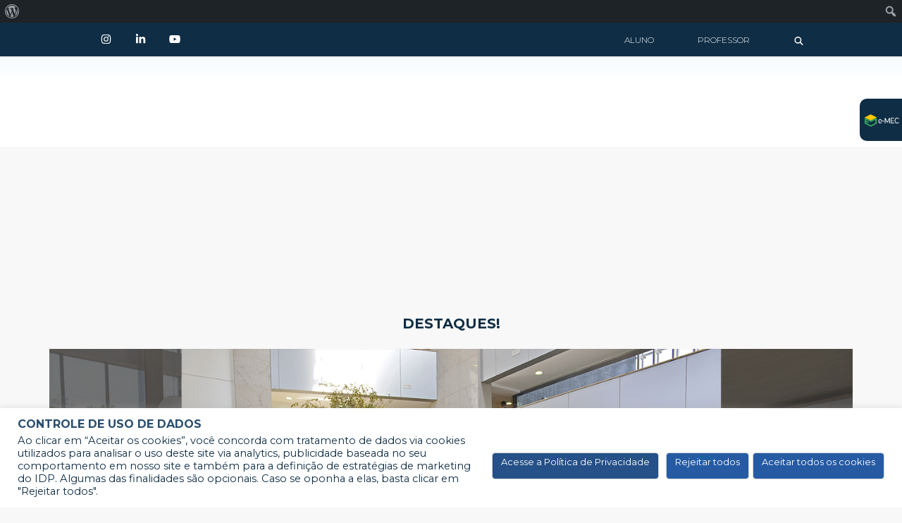

--- FILE ---
content_type: text/html; charset=UTF-8
request_url: https://www.idp.edu.br/tag/conexoes/
body_size: 142274
content:
<!DOCTYPE html PUBLIC "-//W3C//DTD XHTML 1.0 Strict//EN" "http://www.w3.org/TR/xhtml1/DTD/xhtml1-strict.dtd">
<html xmlns="http://www.w3.org/1999/xhtml" dir="ltr" lang="pt-br" prefix="og: https://ogp.me/ns#" xmlns:og="http://opengraphprotocol.org/schema/" xmlns:fb="http://www.facebook.com/2008/fbml">
<head>
    
<meta name="google-site-verification" content="1jTP1449jSKm7gcYkc3YyYQVVMpKOWPFRcgBiBZboyc" />



<meta http-equiv="Content-Type" content="text/html; charset=UTF-8" />
<meta name="robots" content="follow,all" />
<meta http-equiv="Content-Language" content="pt-br" />
<meta name="viewport" content="width=device-width, initial-scale=1">

<link href='https://fonts.googleapis.com/css?family=Open+Sans:400,300,300italic,400italic,600,600italic,700,700italic,800,800italic' rel='stylesheet' type='text/css'>
<link href="https://fonts.googleapis.com/css2?family=Montserrat:wght@100;200;300;400;500;600;700;800;900&display=swap" rel="stylesheet">
<link href="https://fonts.googleapis.com/css2?family=Lato:ital,wght@0,100;0,300;0,400;0,700;0,900;1,100;1,300;1,400;1,700;1,900&display=swap" rel="stylesheet">

<!-- <link rel="shortcut icon" href="https://www.idp.edu.br/wp-content/themes/idp_principal_2020/InstaIconidpsejaidp.png" type="image/png" /> -->

<meta property="og:title" content="Portal - IDP"/><meta property="og:type" content="article"/><meta property="og:url" content=""/><meta property="og:site_name" content="IDP"/><meta property="og:image" content="https://www.idp.edu.br/wp-content/themes/idp_principal_2020/img/logo-idp-whatsapp.png"/>


<link data-minify="1" rel="stylesheet" href="https://www.idp.edu.br/wp-content/cache/min/1/wp-content/themes/idp_principal_2020/font-awesome/all.min.css?ver=1768849215" />
<script src="https://www.idp.edu.br/wp-content/themes/idp_principal_2020/font-awesome/all.min.js"></script>


<title>conexões - IDP</title>
	<style>img:is([sizes="auto" i], [sizes^="auto," i]) { contain-intrinsic-size: 3000px 1500px }</style>
	<link rel="alternate" hreflang="pt-br" href="https://www.idp.edu.br/tag/conexoes/" />
<link rel="alternate" hreflang="x-default" href="https://www.idp.edu.br/tag/conexoes/" />

		<!-- All in One SEO 4.9.0 - aioseo.com -->
	<meta name="robots" content="max-image-preview:large" />
	<meta name="google-site-verification" content="2grBDglnjYBgQcbQypupOse3GGlVIKrnMkuTbcRP6Jc" />
	<link rel="canonical" href="https://www.idp.edu.br/tag/conexoes/" />
	<meta name="generator" content="All in One SEO (AIOSEO) 4.9.0" />
		<script type="application/ld+json" class="aioseo-schema">
			{"@context":"https:\/\/schema.org","@graph":[{"@type":"BreadcrumbList","@id":"https:\/\/www.idp.edu.br\/tag\/conexoes\/#breadcrumblist","itemListElement":[{"@type":"ListItem","@id":"https:\/\/www.idp.edu.br#listItem","position":1,"name":"Dom\u00e9stica","item":"https:\/\/www.idp.edu.br","nextItem":{"@type":"ListItem","@id":"https:\/\/www.idp.edu.br\/tag\/conexoes\/#listItem","name":"conex\u00f5es"}},{"@type":"ListItem","@id":"https:\/\/www.idp.edu.br\/tag\/conexoes\/#listItem","position":2,"name":"conex\u00f5es","previousItem":{"@type":"ListItem","@id":"https:\/\/www.idp.edu.br#listItem","name":"Dom\u00e9stica"}}]},{"@type":"CollectionPage","@id":"https:\/\/www.idp.edu.br\/tag\/conexoes\/#collectionpage","url":"https:\/\/www.idp.edu.br\/tag\/conexoes\/","name":"conex\u00f5es - IDP","inLanguage":"pt-BR","isPartOf":{"@id":"https:\/\/www.idp.edu.br\/#website"},"breadcrumb":{"@id":"https:\/\/www.idp.edu.br\/tag\/conexoes\/#breadcrumblist"}},{"@type":"Organization","@id":"https:\/\/www.idp.edu.br\/#organization","name":"IDP","description":"#SejaIDP","url":"https:\/\/www.idp.edu.br\/"},{"@type":"WebSite","@id":"https:\/\/www.idp.edu.br\/#website","url":"https:\/\/www.idp.edu.br\/","name":"IDP","description":"#SejaIDP","inLanguage":"pt-BR","publisher":{"@id":"https:\/\/www.idp.edu.br\/#organization"}}]}
		</script>
		<!-- All in One SEO -->

<link rel='dns-prefetch' href='//www.googletagmanager.com' />
<link rel="alternate" type="application/rss+xml" title="Feed de tag para IDP &raquo; conexões" href="https://www.idp.edu.br/tag/conexoes/feed/" />
<link data-minify="1" rel='stylesheet' id='dce-animations-css' href='https://www.idp.edu.br/wp-content/cache/min/1/wp-content/plugins/dynamic-content-for-elementor/assets/css/animations.css?ver=1768849215' type='text/css' media='all' />
<link data-minify="1" rel='stylesheet' id='style-css' href='https://www.idp.edu.br/wp-content/cache/min/1/wp-content/themes/idp_principal_2020/style.css?ver=1768849215' type='text/css' media='all' />
<link data-minify="1" rel='stylesheet' id='dashicons-css' href='https://www.idp.edu.br/wp-content/cache/min/1/wp-includes/css/dashicons.min.css?ver=1768849215' type='text/css' media='all' />
<link rel='stylesheet' id='admin-bar-css' href='https://www.idp.edu.br/wp-includes/css/admin-bar.min.css?ver=6.8.3' type='text/css' media='all' />
<style id='admin-bar-inline-css' type='text/css'>

		@media screen { html { margin-top: 32px !important; } }
		@media screen and ( max-width: 782px ) { html { margin-top: 46px !important; } }
	
@media print { #wpadminbar { display:none; } }
</style>
<style id='wp-emoji-styles-inline-css' type='text/css'>

	img.wp-smiley, img.emoji {
		display: inline !important;
		border: none !important;
		box-shadow: none !important;
		height: 1em !important;
		width: 1em !important;
		margin: 0 0.07em !important;
		vertical-align: -0.1em !important;
		background: none !important;
		padding: 0 !important;
	}
</style>
<link rel='stylesheet' id='wp-block-library-css' href='https://www.idp.edu.br/wp-includes/css/dist/block-library/style.min.css?ver=6.8.3' type='text/css' media='all' />
<style id='classic-theme-styles-inline-css' type='text/css'>
/*! This file is auto-generated */
.wp-block-button__link{color:#fff;background-color:#32373c;border-radius:9999px;box-shadow:none;text-decoration:none;padding:calc(.667em + 2px) calc(1.333em + 2px);font-size:1.125em}.wp-block-file__button{background:#32373c;color:#fff;text-decoration:none}
</style>
<link data-minify="1" rel='stylesheet' id='aioseo/css/src/vue/standalone/blocks/table-of-contents/global.scss-css' href='https://www.idp.edu.br/wp-content/cache/min/1/wp-content/plugins/all-in-one-seo-pack/dist/Lite/assets/css/table-of-contents/global.e90f6d47.css?ver=1768849215' type='text/css' media='all' />
<style id='global-styles-inline-css' type='text/css'>
:root{--wp--preset--aspect-ratio--square: 1;--wp--preset--aspect-ratio--4-3: 4/3;--wp--preset--aspect-ratio--3-4: 3/4;--wp--preset--aspect-ratio--3-2: 3/2;--wp--preset--aspect-ratio--2-3: 2/3;--wp--preset--aspect-ratio--16-9: 16/9;--wp--preset--aspect-ratio--9-16: 9/16;--wp--preset--color--black: #000000;--wp--preset--color--cyan-bluish-gray: #abb8c3;--wp--preset--color--white: #ffffff;--wp--preset--color--pale-pink: #f78da7;--wp--preset--color--vivid-red: #cf2e2e;--wp--preset--color--luminous-vivid-orange: #ff6900;--wp--preset--color--luminous-vivid-amber: #fcb900;--wp--preset--color--light-green-cyan: #7bdcb5;--wp--preset--color--vivid-green-cyan: #00d084;--wp--preset--color--pale-cyan-blue: #8ed1fc;--wp--preset--color--vivid-cyan-blue: #0693e3;--wp--preset--color--vivid-purple: #9b51e0;--wp--preset--gradient--vivid-cyan-blue-to-vivid-purple: linear-gradient(135deg,rgba(6,147,227,1) 0%,rgb(155,81,224) 100%);--wp--preset--gradient--light-green-cyan-to-vivid-green-cyan: linear-gradient(135deg,rgb(122,220,180) 0%,rgb(0,208,130) 100%);--wp--preset--gradient--luminous-vivid-amber-to-luminous-vivid-orange: linear-gradient(135deg,rgba(252,185,0,1) 0%,rgba(255,105,0,1) 100%);--wp--preset--gradient--luminous-vivid-orange-to-vivid-red: linear-gradient(135deg,rgba(255,105,0,1) 0%,rgb(207,46,46) 100%);--wp--preset--gradient--very-light-gray-to-cyan-bluish-gray: linear-gradient(135deg,rgb(238,238,238) 0%,rgb(169,184,195) 100%);--wp--preset--gradient--cool-to-warm-spectrum: linear-gradient(135deg,rgb(74,234,220) 0%,rgb(151,120,209) 20%,rgb(207,42,186) 40%,rgb(238,44,130) 60%,rgb(251,105,98) 80%,rgb(254,248,76) 100%);--wp--preset--gradient--blush-light-purple: linear-gradient(135deg,rgb(255,206,236) 0%,rgb(152,150,240) 100%);--wp--preset--gradient--blush-bordeaux: linear-gradient(135deg,rgb(254,205,165) 0%,rgb(254,45,45) 50%,rgb(107,0,62) 100%);--wp--preset--gradient--luminous-dusk: linear-gradient(135deg,rgb(255,203,112) 0%,rgb(199,81,192) 50%,rgb(65,88,208) 100%);--wp--preset--gradient--pale-ocean: linear-gradient(135deg,rgb(255,245,203) 0%,rgb(182,227,212) 50%,rgb(51,167,181) 100%);--wp--preset--gradient--electric-grass: linear-gradient(135deg,rgb(202,248,128) 0%,rgb(113,206,126) 100%);--wp--preset--gradient--midnight: linear-gradient(135deg,rgb(2,3,129) 0%,rgb(40,116,252) 100%);--wp--preset--font-size--small: 13px;--wp--preset--font-size--medium: 20px;--wp--preset--font-size--large: 36px;--wp--preset--font-size--x-large: 42px;--wp--preset--spacing--20: 0.44rem;--wp--preset--spacing--30: 0.67rem;--wp--preset--spacing--40: 1rem;--wp--preset--spacing--50: 1.5rem;--wp--preset--spacing--60: 2.25rem;--wp--preset--spacing--70: 3.38rem;--wp--preset--spacing--80: 5.06rem;--wp--preset--shadow--natural: 6px 6px 9px rgba(0, 0, 0, 0.2);--wp--preset--shadow--deep: 12px 12px 50px rgba(0, 0, 0, 0.4);--wp--preset--shadow--sharp: 6px 6px 0px rgba(0, 0, 0, 0.2);--wp--preset--shadow--outlined: 6px 6px 0px -3px rgba(255, 255, 255, 1), 6px 6px rgba(0, 0, 0, 1);--wp--preset--shadow--crisp: 6px 6px 0px rgba(0, 0, 0, 1);}:where(.is-layout-flex){gap: 0.5em;}:where(.is-layout-grid){gap: 0.5em;}body .is-layout-flex{display: flex;}.is-layout-flex{flex-wrap: wrap;align-items: center;}.is-layout-flex > :is(*, div){margin: 0;}body .is-layout-grid{display: grid;}.is-layout-grid > :is(*, div){margin: 0;}:where(.wp-block-columns.is-layout-flex){gap: 2em;}:where(.wp-block-columns.is-layout-grid){gap: 2em;}:where(.wp-block-post-template.is-layout-flex){gap: 1.25em;}:where(.wp-block-post-template.is-layout-grid){gap: 1.25em;}.has-black-color{color: var(--wp--preset--color--black) !important;}.has-cyan-bluish-gray-color{color: var(--wp--preset--color--cyan-bluish-gray) !important;}.has-white-color{color: var(--wp--preset--color--white) !important;}.has-pale-pink-color{color: var(--wp--preset--color--pale-pink) !important;}.has-vivid-red-color{color: var(--wp--preset--color--vivid-red) !important;}.has-luminous-vivid-orange-color{color: var(--wp--preset--color--luminous-vivid-orange) !important;}.has-luminous-vivid-amber-color{color: var(--wp--preset--color--luminous-vivid-amber) !important;}.has-light-green-cyan-color{color: var(--wp--preset--color--light-green-cyan) !important;}.has-vivid-green-cyan-color{color: var(--wp--preset--color--vivid-green-cyan) !important;}.has-pale-cyan-blue-color{color: var(--wp--preset--color--pale-cyan-blue) !important;}.has-vivid-cyan-blue-color{color: var(--wp--preset--color--vivid-cyan-blue) !important;}.has-vivid-purple-color{color: var(--wp--preset--color--vivid-purple) !important;}.has-black-background-color{background-color: var(--wp--preset--color--black) !important;}.has-cyan-bluish-gray-background-color{background-color: var(--wp--preset--color--cyan-bluish-gray) !important;}.has-white-background-color{background-color: var(--wp--preset--color--white) !important;}.has-pale-pink-background-color{background-color: var(--wp--preset--color--pale-pink) !important;}.has-vivid-red-background-color{background-color: var(--wp--preset--color--vivid-red) !important;}.has-luminous-vivid-orange-background-color{background-color: var(--wp--preset--color--luminous-vivid-orange) !important;}.has-luminous-vivid-amber-background-color{background-color: var(--wp--preset--color--luminous-vivid-amber) !important;}.has-light-green-cyan-background-color{background-color: var(--wp--preset--color--light-green-cyan) !important;}.has-vivid-green-cyan-background-color{background-color: var(--wp--preset--color--vivid-green-cyan) !important;}.has-pale-cyan-blue-background-color{background-color: var(--wp--preset--color--pale-cyan-blue) !important;}.has-vivid-cyan-blue-background-color{background-color: var(--wp--preset--color--vivid-cyan-blue) !important;}.has-vivid-purple-background-color{background-color: var(--wp--preset--color--vivid-purple) !important;}.has-black-border-color{border-color: var(--wp--preset--color--black) !important;}.has-cyan-bluish-gray-border-color{border-color: var(--wp--preset--color--cyan-bluish-gray) !important;}.has-white-border-color{border-color: var(--wp--preset--color--white) !important;}.has-pale-pink-border-color{border-color: var(--wp--preset--color--pale-pink) !important;}.has-vivid-red-border-color{border-color: var(--wp--preset--color--vivid-red) !important;}.has-luminous-vivid-orange-border-color{border-color: var(--wp--preset--color--luminous-vivid-orange) !important;}.has-luminous-vivid-amber-border-color{border-color: var(--wp--preset--color--luminous-vivid-amber) !important;}.has-light-green-cyan-border-color{border-color: var(--wp--preset--color--light-green-cyan) !important;}.has-vivid-green-cyan-border-color{border-color: var(--wp--preset--color--vivid-green-cyan) !important;}.has-pale-cyan-blue-border-color{border-color: var(--wp--preset--color--pale-cyan-blue) !important;}.has-vivid-cyan-blue-border-color{border-color: var(--wp--preset--color--vivid-cyan-blue) !important;}.has-vivid-purple-border-color{border-color: var(--wp--preset--color--vivid-purple) !important;}.has-vivid-cyan-blue-to-vivid-purple-gradient-background{background: var(--wp--preset--gradient--vivid-cyan-blue-to-vivid-purple) !important;}.has-light-green-cyan-to-vivid-green-cyan-gradient-background{background: var(--wp--preset--gradient--light-green-cyan-to-vivid-green-cyan) !important;}.has-luminous-vivid-amber-to-luminous-vivid-orange-gradient-background{background: var(--wp--preset--gradient--luminous-vivid-amber-to-luminous-vivid-orange) !important;}.has-luminous-vivid-orange-to-vivid-red-gradient-background{background: var(--wp--preset--gradient--luminous-vivid-orange-to-vivid-red) !important;}.has-very-light-gray-to-cyan-bluish-gray-gradient-background{background: var(--wp--preset--gradient--very-light-gray-to-cyan-bluish-gray) !important;}.has-cool-to-warm-spectrum-gradient-background{background: var(--wp--preset--gradient--cool-to-warm-spectrum) !important;}.has-blush-light-purple-gradient-background{background: var(--wp--preset--gradient--blush-light-purple) !important;}.has-blush-bordeaux-gradient-background{background: var(--wp--preset--gradient--blush-bordeaux) !important;}.has-luminous-dusk-gradient-background{background: var(--wp--preset--gradient--luminous-dusk) !important;}.has-pale-ocean-gradient-background{background: var(--wp--preset--gradient--pale-ocean) !important;}.has-electric-grass-gradient-background{background: var(--wp--preset--gradient--electric-grass) !important;}.has-midnight-gradient-background{background: var(--wp--preset--gradient--midnight) !important;}.has-small-font-size{font-size: var(--wp--preset--font-size--small) !important;}.has-medium-font-size{font-size: var(--wp--preset--font-size--medium) !important;}.has-large-font-size{font-size: var(--wp--preset--font-size--large) !important;}.has-x-large-font-size{font-size: var(--wp--preset--font-size--x-large) !important;}
:where(.wp-block-post-template.is-layout-flex){gap: 1.25em;}:where(.wp-block-post-template.is-layout-grid){gap: 1.25em;}
:where(.wp-block-columns.is-layout-flex){gap: 2em;}:where(.wp-block-columns.is-layout-grid){gap: 2em;}
:root :where(.wp-block-pullquote){font-size: 1.5em;line-height: 1.6;}
</style>
<link rel='stylesheet' id='allow-webp-image-css' href='https://www.idp.edu.br/wp-content/plugins/allow-webp-image/public/css/allow-webp-image-public.css?ver=1.0.1' type='text/css' media='all' />
<link data-minify="1" rel='stylesheet' id='cookie-law-info-css' href='https://www.idp.edu.br/wp-content/cache/min/1/wp-content/plugins/cookie-law-info/legacy/public/css/cookie-law-info-public.css?ver=1768849215' type='text/css' media='all' />
<link data-minify="1" rel='stylesheet' id='cookie-law-info-gdpr-css' href='https://www.idp.edu.br/wp-content/cache/min/1/wp-content/plugins/cookie-law-info/legacy/public/css/cookie-law-info-gdpr.css?ver=1768849215' type='text/css' media='all' />
<link data-minify="1" rel='stylesheet' id='bodhi-svgs-attachment-css' href='https://www.idp.edu.br/wp-content/cache/min/1/wp-content/plugins/svg-support/css/svgs-attachment.css?ver=1768849215' type='text/css' media='all' />
<link rel='stylesheet' id='wpml-legacy-horizontal-list-0-css' href='https://www.idp.edu.br/wp-content/plugins/sitepress-multilingual-cms/templates/language-switchers/legacy-list-horizontal/style.min.css?ver=1' type='text/css' media='all' />
<style id='wpml-legacy-horizontal-list-0-inline-css' type='text/css'>
.wpml-ls-statics-footer a, .wpml-ls-statics-footer .wpml-ls-sub-menu a, .wpml-ls-statics-footer .wpml-ls-sub-menu a:link, .wpml-ls-statics-footer li:not(.wpml-ls-current-language) .wpml-ls-link, .wpml-ls-statics-footer li:not(.wpml-ls-current-language) .wpml-ls-link:link {color:#444444;background-color:#ffffff;}.wpml-ls-statics-footer .wpml-ls-sub-menu a:hover,.wpml-ls-statics-footer .wpml-ls-sub-menu a:focus, .wpml-ls-statics-footer .wpml-ls-sub-menu a:link:hover, .wpml-ls-statics-footer .wpml-ls-sub-menu a:link:focus {color:#000000;background-color:#eeeeee;}.wpml-ls-statics-footer .wpml-ls-current-language > a {color:#444444;background-color:#ffffff;}.wpml-ls-statics-footer .wpml-ls-current-language:hover>a, .wpml-ls-statics-footer .wpml-ls-current-language>a:focus {color:#000000;background-color:#eeeeee;}
</style>
<link data-minify="1" rel='stylesheet' id='mainStyle-css' href='https://www.idp.edu.br/wp-content/cache/background-css/1/www.idp.edu.br/wp-content/cache/min/1/wp-content/themes/idp_principal_2020/dist/css/main.css?ver=1768849215&wpr_t=1769258477' type='text/css' media='all' />
<link data-minify="1" rel='stylesheet' id='font-awesome-css' href='https://www.idp.edu.br/wp-content/cache/min/1/wp-content/plugins/elementor/assets/lib/font-awesome/css/font-awesome.min.css?ver=1768849215' type='text/css' media='all' />
<link rel='stylesheet' id='um_modal-css' href='https://www.idp.edu.br/wp-content/cache/background-css/1/www.idp.edu.br/wp-content/plugins/ultimate-member/assets/css/um-modal.min.css?ver=2.10.6&wpr_t=1769258477' type='text/css' media='all' />
<link rel='stylesheet' id='um_ui-css' href='https://www.idp.edu.br/wp-content/cache/background-css/1/www.idp.edu.br/wp-content/plugins/ultimate-member/assets/libs/jquery-ui/jquery-ui.min.css?ver=1.13.2&wpr_t=1769258477' type='text/css' media='all' />
<link rel='stylesheet' id='um_tipsy-css' href='https://www.idp.edu.br/wp-content/plugins/ultimate-member/assets/libs/tipsy/tipsy.min.css?ver=1.0.0a' type='text/css' media='all' />
<link data-minify="1" rel='stylesheet' id='um_raty-css' href='https://www.idp.edu.br/wp-content/cache/min/1/wp-content/plugins/ultimate-member/assets/libs/raty/um-raty.min.css?ver=1768849215' type='text/css' media='all' />
<link rel='stylesheet' id='select2-css' href='https://www.idp.edu.br/wp-content/plugins/ultimate-member/assets/libs/select2/select2.min.css?ver=4.0.13' type='text/css' media='all' />
<link rel='stylesheet' id='um_fileupload-css' href='https://www.idp.edu.br/wp-content/plugins/ultimate-member/assets/css/um-fileupload.min.css?ver=2.10.6' type='text/css' media='all' />
<link rel='stylesheet' id='um_confirm-css' href='https://www.idp.edu.br/wp-content/plugins/ultimate-member/assets/libs/um-confirm/um-confirm.min.css?ver=1.0' type='text/css' media='all' />
<link rel='stylesheet' id='um_datetime-css' href='https://www.idp.edu.br/wp-content/plugins/ultimate-member/assets/libs/pickadate/default.min.css?ver=3.6.2' type='text/css' media='all' />
<link rel='stylesheet' id='um_datetime_date-css' href='https://www.idp.edu.br/wp-content/plugins/ultimate-member/assets/libs/pickadate/default.date.min.css?ver=3.6.2' type='text/css' media='all' />
<link rel='stylesheet' id='um_datetime_time-css' href='https://www.idp.edu.br/wp-content/plugins/ultimate-member/assets/libs/pickadate/default.time.min.css?ver=3.6.2' type='text/css' media='all' />
<link data-minify="1" rel='stylesheet' id='um_fonticons_ii-css' href='https://www.idp.edu.br/wp-content/cache/min/1/wp-content/plugins/ultimate-member/assets/libs/legacy/fonticons/fonticons-ii.min.css?ver=1768849215' type='text/css' media='all' />
<link data-minify="1" rel='stylesheet' id='um_fonticons_fa-css' href='https://www.idp.edu.br/wp-content/cache/min/1/wp-content/plugins/ultimate-member/assets/libs/legacy/fonticons/fonticons-fa.min.css?ver=1768849215' type='text/css' media='all' />
<link data-minify="1" rel='stylesheet' id='um_fontawesome-css' href='https://www.idp.edu.br/wp-content/cache/min/1/wp-content/plugins/ultimate-member/assets/css/um-fontawesome.min.css?ver=1768849215' type='text/css' media='all' />
<link rel='stylesheet' id='um_common-css' href='https://www.idp.edu.br/wp-content/plugins/ultimate-member/assets/css/common.min.css?ver=2.10.6' type='text/css' media='all' />
<link rel='stylesheet' id='um_responsive-css' href='https://www.idp.edu.br/wp-content/plugins/ultimate-member/assets/css/um-responsive.min.css?ver=2.10.6' type='text/css' media='all' />
<link rel='stylesheet' id='um_styles-css' href='https://www.idp.edu.br/wp-content/cache/background-css/1/www.idp.edu.br/wp-content/plugins/ultimate-member/assets/css/um-styles.min.css?ver=2.10.6&wpr_t=1769258477' type='text/css' media='all' />
<link rel='stylesheet' id='um_crop-css' href='https://www.idp.edu.br/wp-content/plugins/ultimate-member/assets/libs/cropper/cropper.min.css?ver=1.6.1' type='text/css' media='all' />
<link rel='stylesheet' id='um_profile-css' href='https://www.idp.edu.br/wp-content/cache/background-css/1/www.idp.edu.br/wp-content/plugins/ultimate-member/assets/css/um-profile.min.css?ver=2.10.6&wpr_t=1769258477' type='text/css' media='all' />
<link rel='stylesheet' id='um_account-css' href='https://www.idp.edu.br/wp-content/plugins/ultimate-member/assets/css/um-account.min.css?ver=2.10.6' type='text/css' media='all' />
<link rel='stylesheet' id='um_misc-css' href='https://www.idp.edu.br/wp-content/plugins/ultimate-member/assets/css/um-misc.min.css?ver=2.10.6' type='text/css' media='all' />
<link rel='stylesheet' id='um_default_css-css' href='https://www.idp.edu.br/wp-content/plugins/ultimate-member/assets/css/um-old-default.min.css?ver=2.10.6' type='text/css' media='all' />
<script type="text/javascript" src="https://www.idp.edu.br/wp-content/themes/idp_principal_2020/js/header-bundle.js?ver=1" id="header_js-js"></script>
<script type="text/javascript" id="wpml-cookie-js-extra">
/* <![CDATA[ */
var wpml_cookies = {"wp-wpml_current_language":{"value":"pt-br","expires":1,"path":"\/"}};
var wpml_cookies = {"wp-wpml_current_language":{"value":"pt-br","expires":1,"path":"\/"}};
/* ]]> */
</script>
<script type="text/javascript" src="https://www.idp.edu.br/wp-content/plugins/sitepress-multilingual-cms/res/js/cookies/language-cookie.js?ver=486900" id="wpml-cookie-js" defer="defer" data-wp-strategy="defer"></script>
<script type="text/javascript" src="https://www.idp.edu.br/wp-content/themes/idp_principal_2020/js/jquery-3.3.1.js" id="jquery-js"></script>
<script type="text/javascript" src="https://www.idp.edu.br/wp-content/plugins/allow-webp-image/public/js/allow-webp-image-public.js?ver=1.0.1" id="allow-webp-image-js"></script>
<script type="text/javascript" id="cookie-law-info-js-extra">
/* <![CDATA[ */
var Cli_Data = {"nn_cookie_ids":[],"cookielist":[],"non_necessary_cookies":[],"ccpaEnabled":"","ccpaRegionBased":"","ccpaBarEnabled":"","strictlyEnabled":["necessary","obligatoire"],"ccpaType":"gdpr","js_blocking":"1","custom_integration":"","triggerDomRefresh":"","secure_cookies":""};
var cli_cookiebar_settings = {"animate_speed_hide":"500","animate_speed_show":"500","background":"#FFF","border":"#b1a6a6c2","border_on":"","button_1_button_colour":"#265ba3","button_1_button_hover":"#1e4982","button_1_link_colour":"#fff","button_1_as_button":"1","button_1_new_win":"","button_2_button_colour":"#255088","button_2_button_hover":"#1e406d","button_2_link_colour":"#ffffff","button_2_as_button":"1","button_2_hidebar":"1","button_3_button_colour":"#265ba3","button_3_button_hover":"#1e4982","button_3_link_colour":"#ffffff","button_3_as_button":"1","button_3_new_win":"","button_4_button_colour":"#dedfe0","button_4_button_hover":"#b2b2b3","button_4_link_colour":"#333333","button_4_as_button":"1","button_7_button_colour":"#265ba3","button_7_button_hover":"#1e4982","button_7_link_colour":"#ffffff","button_7_as_button":"1","button_7_new_win":"","font_family":"inherit","header_fix":"","notify_animate_hide":"1","notify_animate_show":"","notify_div_id":"#cookie-law-info-bar","notify_position_horizontal":"right","notify_position_vertical":"bottom","scroll_close":"","scroll_close_reload":"","accept_close_reload":"","reject_close_reload":"","showagain_tab":"","showagain_background":"#fff","showagain_border":"#000","showagain_div_id":"#cookie-law-info-again","showagain_x_position":"100px","text":"#0f2d45","show_once_yn":"","show_once":"10000","logging_on":"","as_popup":"","popup_overlay":"1","bar_heading_text":"Controle de uso de dados","cookie_bar_as":"banner","popup_showagain_position":"bottom-right","widget_position":"left"};
var log_object = {"ajax_url":"https:\/\/www.idp.edu.br\/wp-admin\/admin-ajax.php"};
/* ]]> */
</script>
<script type="text/javascript" src="https://www.idp.edu.br/wp-content/plugins/cookie-law-info/legacy/public/js/cookie-law-info-public.js?ver=3.3.6" id="cookie-law-info-js"></script>

<!-- Snippet da etiqueta do Google (gtag.js) adicionado pelo Site Kit -->
<!-- Snippet do Google Análises adicionado pelo Site Kit -->
<script type="text/javascript" src="https://www.googletagmanager.com/gtag/js?id=GT-TNLH9RLP" id="google_gtagjs-js" async></script>
<script type="text/javascript" id="google_gtagjs-js-after">
/* <![CDATA[ */
window.dataLayer = window.dataLayer || [];function gtag(){dataLayer.push(arguments);}
gtag("set","linker",{"domains":["www.idp.edu.br"]});
gtag("js", new Date());
gtag("set", "developer_id.dZTNiMT", true);
gtag("config", "GT-TNLH9RLP");
 window._googlesitekit = window._googlesitekit || {}; window._googlesitekit.throttledEvents = []; window._googlesitekit.gtagEvent = (name, data) => { var key = JSON.stringify( { name, data } ); if ( !! window._googlesitekit.throttledEvents[ key ] ) { return; } window._googlesitekit.throttledEvents[ key ] = true; setTimeout( () => { delete window._googlesitekit.throttledEvents[ key ]; }, 5 ); gtag( "event", name, { ...data, event_source: "site-kit" } ); }; 
/* ]]> */
</script>
<script type="text/javascript" src="https://www.idp.edu.br/wp-content/plugins/ultimate-member/assets/js/um-gdpr.min.js?ver=2.10.6" id="um-gdpr-js"></script>
<script></script><link rel="https://api.w.org/" href="https://www.idp.edu.br/wp-json/" /><link rel="alternate" title="JSON" type="application/json" href="https://www.idp.edu.br/wp-json/wp/v2/tags/619" /><meta name="generator" content="WPML ver:4.8.6 stt:1,42,2;" />
<meta name="generator" content="Site Kit by Google 1.166.0" />			<!-- DO NOT COPY THIS SNIPPET! Start of Page Analytics Tracking for HubSpot WordPress plugin v11.3.21-->
			<script class="hsq-set-content-id" data-content-id="listing-page">
				var _hsq = _hsq || [];
				_hsq.push(["setContentType", "listing-page"]);
			</script>
			<!-- DO NOT COPY THIS SNIPPET! End of Page Analytics Tracking for HubSpot WordPress plugin -->
			<script type="text/javascript">
(function(url){
	if(/(?:Chrome\/26\.0\.1410\.63 Safari\/537\.31|WordfenceTestMonBot)/.test(navigator.userAgent)){ return; }
	var addEvent = function(evt, handler) {
		if (window.addEventListener) {
			document.addEventListener(evt, handler, false);
		} else if (window.attachEvent) {
			document.attachEvent('on' + evt, handler);
		}
	};
	var removeEvent = function(evt, handler) {
		if (window.removeEventListener) {
			document.removeEventListener(evt, handler, false);
		} else if (window.detachEvent) {
			document.detachEvent('on' + evt, handler);
		}
	};
	var evts = 'contextmenu dblclick drag dragend dragenter dragleave dragover dragstart drop keydown keypress keyup mousedown mousemove mouseout mouseover mouseup mousewheel scroll'.split(' ');
	var logHuman = function() {
		if (window.wfLogHumanRan) { return; }
		window.wfLogHumanRan = true;
		var wfscr = document.createElement('script');
		wfscr.type = 'text/javascript';
		wfscr.async = true;
		wfscr.src = url + '&r=' + Math.random();
		(document.getElementsByTagName('head')[0]||document.getElementsByTagName('body')[0]).appendChild(wfscr);
		for (var i = 0; i < evts.length; i++) {
			removeEvent(evts[i], logHuman);
		}
	};
	for (var i = 0; i < evts.length; i++) {
		addEvent(evts[i], logHuman);
	}
})('//www.idp.edu.br/?wordfence_lh=1&hid=208AD3EBE3F34BCBF0A8913E5AFA7139');
</script><script>
console.log('script RD inserido');
	
</script>
<script type="text/javascript" async src="https://d335luupugsy2.cloudfront.net/js/loader-scripts/4c91bbd3-a720-4b02-9e93-e262469d3d6c-loader.js" ></script>

<!-- Inclui Select2 (CDN) -->
<link data-minify="1" href="https://www.idp.edu.br/wp-content/cache/min/1/npm/select2@4.1.0-rc.0/dist/css/select2.min.css?ver=1768849215" rel="stylesheet" />
<script src="https://cdn.jsdelivr.net/npm/select2@4.1.0-rc.0/dist/js/select2.min.js"></script>

<script>
setTimeout(function () {
    const estadoSelect = document.querySelector("select[name='uf']");
    const cidadeInput = document.querySelector("input[name='city_id']");

    if (!estadoSelect || !cidadeInput) {
      console.warn("Campos de Estado ou Cidade não encontrados no formulário do RD.");
      return;
    }

    // Cria um select para substituir o input de cidade
    const cidadeSelect = document.createElement("select");
    cidadeSelect.name = "city_id";
    cidadeSelect.required = true;
    cidadeSelect.className = "bricks-form__input required js-field-city_id";
    cidadeSelect.innerHTML = "<option value=''>Selecione a cidade</option>";
    cidadeInput.parentNode.replaceChild(cidadeSelect, cidadeInput);

    // Carregar estados via IBGE (somente siglas)
    fetch("https://servicodados.ibge.gov.br/api/v1/localidades/estados")
      .then(function (res) { return res.json(); })
      .then(function (estados) {
        estados.sort(function (a, b) { return a.sigla.localeCompare(b.sigla); });
        estados.forEach(function (estado) {
          const option = document.createElement("option");
          option.value = estado.sigla;
          option.textContent = estado.sigla;
          estadoSelect.appendChild(option);
        });
      });

    // Carregar cidades de um estado
    function carregarCidades(uf) {
      if (!uf) return;
      fetch("https://servicodados.ibge.gov.br/api/v1/localidades/estados/" + uf + "/municipios")
        .then(function (res) { return res.json(); })
        .then(function (cidades) {
          cidadeSelect.innerHTML = "<option value=''>Selecione a cidade</option>";
          cidades.forEach(function (cidade) {
            const option = document.createElement("option");
            option.value = cidade.nome;
            option.textContent = cidade.nome;
            cidadeSelect.appendChild(option);
          });

          // Reaplica Select2 após carregar cidades
          $(cidadeSelect).select2({
            placeholder: "Digite para buscar...",
            allowClear: true,
            width: "100%"
          });
        });
    }

    estadoSelect.addEventListener("change", function () {
      carregarCidades(this.value);
    });

    // Inicializa Select2 no campo cidade vazio
    $(cidadeSelect).select2({
      placeholder: "Selecione um estado primeiro",
      allowClear: true,
      width: "100%"
    });
	
	
	const phoneInput = document.querySelector('input[name="mobile_phone"]');
  if (phoneInput) {
    // Remove máscara RD Station
    phoneInput.value = ""; 
    phoneInput.removeAttribute('data-input-mask');
    phoneInput.removeAttribute('data-country');
    phoneInput.removeAttribute('data-last-country-code');
    phoneInput.classList.remove('js-phone');
    phoneInput.placeholder = "Celular *"; 
    phoneInput.type = "text"; // deixa como texto normal
  }
}, 3000); // espera 3s para garantir que o RD já renderizou
</script>
<style>
	.bricks-form__field:has(select[name="city_id"]) span.select2:nth-of-type(2) {
		display: none;
	}
	.phone-input-group .select2 {
		display: none;
	}
</style>
<meta name="generator" content="Elementor 3.33.4; features: e_font_icon_svg, additional_custom_breakpoints; settings: css_print_method-external, google_font-enabled, font_display-swap">
<style type="text/css">.recentcomments a{display:inline !important;padding:0 !important;margin:0 !important;}</style>			<style>
				.e-con.e-parent:nth-of-type(n+4):not(.e-lazyloaded):not(.e-no-lazyload),
				.e-con.e-parent:nth-of-type(n+4):not(.e-lazyloaded):not(.e-no-lazyload) * {
					background-image: none !important;
				}
				@media screen and (max-height: 1024px) {
					.e-con.e-parent:nth-of-type(n+3):not(.e-lazyloaded):not(.e-no-lazyload),
					.e-con.e-parent:nth-of-type(n+3):not(.e-lazyloaded):not(.e-no-lazyload) * {
						background-image: none !important;
					}
				}
				@media screen and (max-height: 640px) {
					.e-con.e-parent:nth-of-type(n+2):not(.e-lazyloaded):not(.e-no-lazyload),
					.e-con.e-parent:nth-of-type(n+2):not(.e-lazyloaded):not(.e-no-lazyload) * {
						background-image: none !important;
					}
				}
			</style>
			<meta name="generator" content="Powered by WPBakery Page Builder - drag and drop page builder for WordPress."/>
<link rel="icon" href="https://wpcdn.idp.edu.br/idpsiteportal/2020/05/cropped-logo_idp-32x32.png" sizes="32x32" />
<link rel="icon" href="https://wpcdn.idp.edu.br/idpsiteportal/2020/05/cropped-logo_idp-192x192.png" sizes="192x192" />
<link rel="apple-touch-icon" href="https://wpcdn.idp.edu.br/idpsiteportal/2020/05/cropped-logo_idp-180x180.png" />
<meta name="msapplication-TileImage" content="https://wpcdn.idp.edu.br/idpsiteportal/2020/05/cropped-logo_idp-270x270.png" />
		<style type="text/css" id="wp-custom-css">
			.grupos-de-pesquisa-template-default .foto-membro {
   height: auto;
    width: 100%;
    aspect-ratio: 1 / 1;
    object-fit: cover;
    display: block;
    object-position: top;
}

    main section.dobra-5 .descricao .foto {
        border-radius: 15px;
        position: relative;
        aspect-ratio: 1 / 1;
        overflow: hidden;
}

    main section.dobra-5 .descricao .foto img {
        width: 100%;
        height: 100%;
        object-fit: cover;
    }

[id^="topo"] {
  margin-top: -168px !important;
}

header {
    margin-bottom: 0px;
    padding-top: 0px;
}

[data-wpr-lazyrender] {
    content-visibility: visible !important;
}		</style>
		<noscript><style> .wpb_animate_when_almost_visible { opacity: 1; }</style></noscript><noscript><style id="rocket-lazyload-nojs-css">.rll-youtube-player, [data-lazy-src]{display:none !important;}</style></noscript><!-- Google Tag Manager -->
<script>
    (function(w, d, s, l, i) {
        w[l] = w[l] || [];
        w[l].push({
            'gtm.start': new Date().getTime(),
            event: 'gtm.js'
        });
        var f = d.getElementsByTagName(s)[0],
            j = d.createElement(s),
            dl = l != 'dataLayer' ? '&l=' + l : '';
        j.async = true;
        j.src =
            'https://www.googletagmanager.com/gtm.js?id=' + i + dl;
        f.parentNode.insertBefore(j, f);
    })(window, document, 'script', 'dataLayer', 'GTM-KCML65D');
</script>

<!-- End Google Tag Manager -->

<!-- Google Tag Manager -->
<script>
    (function(w, d, s, l, i) {
        w[l] = w[l] || [];
        w[l].push({
            'gtm.start': new Date().getTime(),
            event: 'gtm.js'
        });
        var f = d.getElementsByTagName(s)[0],
            j = d.createElement(s),
            dl = l != 'dataLayer' ? '&l=' + l : '';
        j.async = true;
        j.src =
            'https://www.googletagmanager.com/gtm.js?id=' + i + dl;
        f.parentNode.insertBefore(j, f);
    })(window, document, 'script', 'dataLayer', 'GTM-K3NBCFW');
</script>
<!-- End Google Tag Manager -->





<link rel='stylesheet' id='gforms_formsmain_css-css' href='https://www.idp.edu.br/wp-content/cache/background-css/1/www.idp.edu.br/wp-content/plugins/gravityforms/css/formsmain.min.css?wpr_t=1769258477' type='text/css' media='all' />
<link rel='stylesheet' id='gforms_ready_class_css-css' href='/wp-content/plugins/gravityforms/css/readyclass.min.css' type='text/css' media='all' />
<link rel='stylesheet' id='gforms_browsers_css-css' href='/wp-content/plugins/gravityforms/css/browsers.min.css' type='text/css' media='all' />
<script type='text/javascript' src='/wp-content/plugins/gravityforms/js/jquery.json-1.3.js'></script>
<script type='text/javascript' src='/wp-content/plugins/gravityforms/js/gravityforms.min.js'></script>


<link rel='stylesheet' id='gforms_formsmain_css-css' href='https://www.idp.edu.br/wp-content/cache/background-css/1/www.idp.edu.br/wp-content/plugins/gravityforms/css/formsmain.min.css?wpr_t=1769258477' type='text/css' media='all' />
<link rel='stylesheet' id='gforms_ready_class_css-css' href='/wp-content/plugins/gravityforms/css/readyclass.min.css' type='text/css' media='all' />
<link rel='stylesheet' id='gforms_browsers_css-css' href='/wp-content/plugins/gravityforms/css/browsers.min.css' type='text/css' media='all' />
<script type='text/javascript' src='/wp-content/plugins/gravityforms/js/jquery.json-1.3.js'></script>
<script type='text/javascript' src='/wp-content/plugins/gravityforms/js/gravityforms.min.js'></script>

<!-- <script src="https://kit.fontawesome.com/b5f37711a6.js" crossorigin="anonymous"></script> -->

<script src="https://www.idp.edu.br/wp-content/themes/idp_principal_2020/apps/eventos/assets/js/jquery-ui.js"></script><style id="wpr-lazyload-bg-container"></style><style id="wpr-lazyload-bg-exclusion"></style>
<noscript>
<style id="wpr-lazyload-bg-nostyle">.slick-loading .slick-list{--wpr-bg-cfd14168-15c3-4d3f-866a-750eff02bae6: url('https://www.idp.edu.br/wp-content/themes/idp_principal_2020/img/ajax-loader.gif');}body{--wpr-bg-d3fb313e-828c-438e-911e-11aba70d9795: url('https://www.idp.edu.br/wp-content/themes/idp_principal_2020/dist/img/symphony.png');}body.login div#login h1{--wpr-bg-a9006c80-babf-4bb5-92b9-8c1191d0a9db: url('https://www.idp.edu.br/wp-content/themes/idp_principal_2020/dist/img/logo.png');}#topo-blog{--wpr-bg-dfa04150-f7b1-4ede-b631-3199083f1638: url('https://www.idp.edu.br/wp-content/themes/idp_principal_2020/img/topo-noticias.jpg');}#topo-cpa{--wpr-bg-9c0232a5-d694-463b-8890-0ffa66dbba6a: url('https://www.idp.edu.br/wp-content/themes/idp_principal_2020/img/topoCPA.jpg');}.bgmelhorias{--wpr-bg-9e5c286f-6c54-4745-ada4-4489a9c0e731: url('https://www.idp.edu.br/wp-content/themes/idp_principal_2020/img/cpa-bg-melhorias.jpg');}.graduate-enter form select{--wpr-bg-d9b0e586-d48c-45e6-8a8b-3786f0401c30: url('https://www.idp.edu.br/wp-content/themes/idp_principal_2020/img/select-arrow.png');}#biblioteca-atendimento{--wpr-bg-75881b15-d78d-4ecf-85c6-d5656426aa37: url('https://www.idp.edu.br/wp-content/themes/idp_principal_2020/img/biblioteca-img-ilustra-funcionamento.jpg');}#biblioteca-atendimento{--wpr-bg-f1c92cc6-bae6-44a9-b40e-7ec6b56bad9b: url('https://www.idp.edu.br/wp-content/themes/idp_principal_2020/img/bg-biblioteca-atendimento.jpg');}.bg-levantamento-comutacao{--wpr-bg-383f82a9-9f7d-42ce-b357-3b9a1adbee6e: url('https://www.idp.edu.br/wp-content/themes/idp_principal_2020/img/bg-levantamento-comutacao.jpg');}.wrap-pesquisa{--wpr-bg-521dd517-3d8b-4ca2-92a5-4b019b86e181: url('https://www.idp.edu.br/wp-content/themes/idp_principal_2020/img/pesquisa-e-academia-topo.jpg');}.bg-extensoes{--wpr-bg-d5f9d66f-3bad-43ad-a680-64b442fa211a: url('https://www.idp.edu.br/wp-content/themes/idp_principal_2020/img/bg-extensao.jpg');}#topo-dirigentes{--wpr-bg-534e8735-25ec-47e2-9c0d-ce4e676847bf: url('https://www.idp.edu.br/wp-content/themes/idp_principal_2020/img/topo-dirigentes.jpg');}#topo-cedis{--wpr-bg-61eb91d3-fee2-4b86-9379-9ce83b1bb0d9: url('https://www.idp.edu.br/wp-content/themes/idp_principal_2020/img/img-cedis-topo.jpg');}#topo-alunoespecial{--wpr-bg-9bd52c1a-faf8-4473-bd4a-42f35ed4d5a8: url('https://www.idp.edu.br/wp-content/themes/idp_principal_2020/img/topo-alunoespecial.jpg');}#topo-internacionalizacao{--wpr-bg-ee2fd05b-05f9-4227-bef1-3914ae1c22b1: url('https://www.idp.edu.br/wp-content/themes/idp_principal_2020/img/topo-internacionalizacao.png');}.bglistaFaq{--wpr-bg-4161c697-5b6f-498f-ac8b-747a1a2fb592: url('https://www.idp.edu.br/wp-content/themes/idp_principal_2020/img/foto-interna-2.png');}#topo-programas-de-incentivo{--wpr-bg-b439e89d-25c5-4a20-a2cf-0f4d933062cf: url('https://www.idp.edu.br/wp-content/themes/idp_principal_2020/img/pesquisa-e-academia-banner.jpg');}#topo-publicacoes{--wpr-bg-1f352acc-be4e-41ff-83c0-65c44e4a649e: url('https://www.idp.edu.br/wp-content/themes/idp_principal_2020/img/bg-publicacoes.jpg');}#topo-noticias-main{--wpr-bg-146016c0-62d4-4f6b-83a9-16946333ffaa: url('https://www.idp.edu.br/wp-content/themes/idp_principal_2020/img/bg-noticias-main.jpg');}#video-destaque{--wpr-bg-c97d7b78-0b5b-4bde-9e8f-a9077e506215: url('https://www.idp.edu.br/wp-content/themes/idp_principal_2020/img/bg-video-destaque-noticias-main.jpg');}#topo-grupodeestudos{--wpr-bg-f80188d1-cc06-4d02-a309-49ef24dc6bd4: url('https://www.idp.edu.br/wp-content/themes/idp_principal_2020/img/topogrupodeestudos.jpg');}#topo-grupodepesquisa{--wpr-bg-b980a8a4-4882-4ed4-87a1-a66aa14a15eb: url('https://www.idp.edu.br/wp-content/themes/idp_principal_2020/img/topo-grupodepesquisa.jpg');}#topo-podcasts{--wpr-bg-748a21d5-7e13-48b0-b9cd-55e1bb00d0c3: url('https://wpcdn.idp.edu.br/idpsiteportal/2020/09/img-podcast-topo.jpg');}.card-podcast-graduacao{--wpr-bg-e669f120-abc5-4211-9808-b01ee49b1fb0: url('https://wpcdn.idp.edu.br/idpsiteportal/2020/09/img-podcasts-curso-graduacao.jpg');}.card-podcast-lato{--wpr-bg-9ca92cd7-0568-4ad4-aa46-8c4c08d18781: url('https://wpcdn.idp.edu.br/idpsiteportal/2020/09/img-podcasts-curso-lato.jpg');}.card-podcast-stricto{--wpr-bg-f24d67e7-d3a1-46a4-97f3-118593b8939f: url('https://wpcdn.idp.edu.br/idpsiteportal/2020/09/img-podcasts-curso-stricto.jpg');}#topo-professor{--wpr-bg-fe6b0120-8cab-4fd4-a440-e3eac5728f55: url('https://www.idp.edu.br/wp-content/themes/idp_principal_2020/img/bg-professor.jpg');}#topo-open-class{--wpr-bg-050692db-5b2c-453d-a605-7ab55a6422e8: url('https://www.idp.edu.br/wp-content/themes/idp_principal_2020/img/bg-open-class.jpg');}.bg-topo-idp-experience{--wpr-bg-ac672f2a-c494-43d4-b898-d861c6742c00: url('https://www.idp.edu.br/wp-content/themes/idp_principal_2020/img/bg-topo-idp-experience.jpg');}#bg-topo-idp-xpon{--wpr-bg-fd2abea6-c3f1-4ab6-bac8-e530ffc12aa5: url('https://www.idp.edu.br/wp-content/themes/idp_principal_2020/img/xpon-ilustra-topo.jpg');}.bg-apresentacao-xpon{--wpr-bg-f49d157d-265d-406f-9e95-49aef37d211c: url('https://www.idp.edu.br/wp-content/themes/idp_principal_2020/img/xpon-bg-apres.jpg');}.topo-cursodeverao{--wpr-bg-8c3e7174-9bc7-4535-baba-bf2a0cdd2323: url('https://www.idp.edu.br/wp-content/themes/idp_principal_2020/img/bg-topo-cursosdeverao.jpg');}.topo-idponboard{--wpr-bg-620358b0-42a1-4582-a3d1-d760054704c0: url('https://www.idp.edu.br/wp-content/themes/idp_principal_2020/img/bgtopo-onboard.jpg');}.topo-escolas{--wpr-bg-ec8a4bc9-99c4-4615-bfba-d536a3db4ae7: url('https://www.idp.edu.br/wp-content/themes/idp_principal_2020/img/topo-escolas.jpg');}.bg-consultar-processo-onboard{--wpr-bg-ca214b4d-8ea5-43d1-98ad-89837069e955: url('https://www.idp.edu.br/wp-content/themes/idp_principal_2020/img/bgtopo-onboard.jpg');}.bg-consultar-processo-graduacao{--wpr-bg-4b4bde20-2992-4259-8fe9-63d3abdfe2c4: url('https://wpcdn.idp.edu.br/idpsiteportal/2021/12/BannerSite-01.png');}.consultar-processo-seletivo .container .row .col-md-12 .form-consultar-processo input[type=Submit]{--wpr-bg-b2c3368f-e80f-4766-b307-3f2912204098: url('https://www.idp.edu.br/wp-content/themes/idp_principal_2020/img/btn-search.png');}#topo-noticia{--wpr-bg-591b8fff-7138-4259-b774-8cf8b859f45f: url('https://www.idp.edu.br/wp-content/themes/idp_principal_2020/img/topo-noticias.jpg');}#topo-seminarioadm{--wpr-bg-e2e2b168-e4e0-4fde-894c-1d95ac9f1b9c: url('https://www.idp.edu.br/wp-content/themes/idp_principal_2020/img/topo-seminarioadm.png');}.topo{--wpr-bg-faf61cdc-a2b0-4819-a2bf-fc401bb87564: url('https://www.idp.edu.br/wp-content/themes/idp_principal_2020/img/fotoidp.jpg');}#topo-conheca{--wpr-bg-1b0b7145-ce93-4238-b01d-78c54b331a3c: url('https://www.idp.edu.br/wp-content/themes/idp_principal_2020/img/bg-topo-conhecaNOVO.png');}.nossocampusconhecaoidp{--wpr-bg-d39795b3-51df-4120-977a-a65b3ec61e46: url('https://www.idp.edu.br/wp-content/themes/idp_principal_2020/img/nossocamus2.png');}#topo-aluno{--wpr-bg-0c2df41f-f30c-48f2-bbe0-c8d4a3d4e62d: url('https://www.idp.edu.br/wp-content/themes/idp_principal_2020/img/bg-aluno.jpg');}#topo-faleconosco{--wpr-bg-6bc6e54c-fd04-4e49-80c8-532f94c8208a: url('https://www.idp.edu.br/wp-content/themes/idp_principal_2020/img/topo-fale-conosco.jpg');}#topo-avida{--wpr-bg-b8732061-d7fd-4752-9f17-f1fc7855e4c4: url('https://www.idp.edu.br/wp-content/themes/idp_principal_2020/img/banner-a-vida-no-idp.jpg');}#topo-biblioteca{--wpr-bg-5ac323c9-b8ce-45c7-a4ef-3dc9ad32a2fe: url('https://www.idp.edu.br/wp-content/themes/idp_principal_2020/img/banner-home.jpg');}#topo-centrodepesquisa{--wpr-bg-944f0a5f-1267-498c-9e93-8ff8adce9928: url('https://www.idp.edu.br/wp-content/themes/idp_principal_2020/img/bg-cedis-cepes.jpg');}#topo-nossoscursos{--wpr-bg-d0f07196-08d8-4f62-987c-3bdee43268db: url('https://www.idp.edu.br/wp-content/themes/idp_principal_2020/img/banner-nossos-cursos.jpg');}#topo-pesquisaeacademia{--wpr-bg-3e02f1e1-9046-4167-8911-ececa757f0d1: url('https://www.idp.edu.br/wp-content/themes/idp_principal_2020/img/pesquisa-e-academia-banner.jpg');}#topo-cepes{--wpr-bg-39ca6b68-4a09-4887-b982-ebaa25026e0f: url('https://www.idp.edu.br/wp-content/themes/idp_principal_2020/img/topo-cepes.jpg');}#topo-nossocampus{--wpr-bg-dbfb69ff-e96c-4157-9ff9-be420ab98248: url('https://www.idp.edu.br/wp-content/themes/idp_principal_2020/img/bg-topoNossoscursos-Novo.png');}.estrutura-nossocampus{--wpr-bg-232ffad2-7800-46f9-ba64-16b388dce891: url('https://www.idp.edu.br/wp-content/themes/idp_principal_2020/img/img-nossocampus-estrutura.jpg');}#topo-noticias{--wpr-bg-b504ba55-65c9-4f44-ad12-47043d9deb85: url('https://www.idp.edu.br/wp-content/themes/idp_principal_2020/img/topo-noticias.jpg');}.nossabiblioteca{--wpr-bg-8bc5777a-043f-4325-abc6-a72113025146: url('https://www.idp.edu.br/wp-content/themes/idp_principal_2020/img/bg-link-nossabiblioteca.jpg');}.sejaidpfoto{--wpr-bg-8708bf8c-d3fd-4a31-85a4-3a2b08a75de3: url('https://www.idp.edu.br/wp-content/themes/idp_principal_2020/img/home-1-scaled.jpg');}.fotopapin{--wpr-bg-99808f90-f971-489c-8e5d-d0c09a729b94: url('https://www.idp.edu.br/wp-content/themes/idp_principal_2020/img/papinfoto.jpg');}.fotoproic{--wpr-bg-0ebcbd2a-f522-4713-b9ec-eb39d8624f36: url('https://www.idp.edu.br/wp-content/themes/idp_principal_2020/img/img-PROIC.png');}.fotogrupos{--wpr-bg-36006551-b473-4514-8b49-1147b082ab0b: url('https://www.idp.edu.br/wp-content/themes/idp_principal_2020/img/img-grupos.png');}.foto-biblio1{--wpr-bg-cfd08eaa-da04-41c0-bce2-64ee018c6b38: url('https://www.idp.edu.br/wp-content/themes/idp_principal_2020/img/img-biblioteca.jpg');}.foto-biblio2{--wpr-bg-973c720e-57d5-48b0-90ab-e26204871182: url('https://www.idp.edu.br/wp-content/themes/idp_principal_2020/img/img-biblioteca2.png');}#topo-corpo-docente{--wpr-bg-f6186bc1-0a5d-49d0-b4c3-e8d8e0616be5: url('https://www.idp.edu.br/wp-content/themes/idp_principal_2020/img/banner-corpodocente.jpg');}#topo-eventos{--wpr-bg-1bbca8a0-eeec-4f9e-b912-f73dba15d2c8: url('https://www.idp.edu.br/wp-content/themes/idp_principal_2020/img/topo-eventos.jpg');}.page-blog .bg-dstq-eventos,.post-type-archive-eventos .bg-dstq-eventos{--wpr-bg-59081f4d-2dcd-464f-878c-dab9d030fca1: url('https://www.idp.edu.br/wp-content/themes/idp_principal_2020/img/bg-banner-eventos.jpg');}.page-blog .blocos-ctas .todos-eventos,.post-type-archive-eventos .blocos-ctas .todos-eventos{--wpr-bg-ba5cb4d8-d98f-40de-bdbb-7ddc752dea55: url('https://www.idp.edu.br/wp-content/themes/idp_principal_2020/img/eventos-anteriores.jpg');}.page-blog .blocos-ctas .cursos-idp,.post-type-archive-eventos .blocos-ctas .cursos-idp{--wpr-bg-ff656939-48ee-44de-8f3c-f77521d83a4f: url('https://www.idp.edu.br/wp-content/themes/idp_principal_2020/img/cursos-eventos.jpg');}#topo-career-center{--wpr-bg-6cc37356-d08b-4290-b827-ba85c1664548: url('https://www.idp.edu.br/wp-content/themes/idp_principal_2020/img/career-center6.png');}#topo-blog-escolas{--wpr-bg-23ac2ca1-5f32-4a79-9a49-d176ad2e321a: url('https://www.idp.edu.br/wp-content/themes/idp_principal_2020/img/career-center6.png');}#tab1:checked~nav .tab1 label:before{--wpr-bg-97e11ec6-d134-47a1-9c91-f2b99f076073: url('https://www.idp.edu.br/wp-content/themes/idp_principal_2020/img/icone-aprendizagem-branco.png');}.pc-tab .tab1 label:before{--wpr-bg-716c999a-15ff-42f2-a058-e03bb56ef376: url('https://www.idp.edu.br/wp-content/themes/idp_principal_2020/img/icone-aprendizagem-color.png');}#tab2:checked~nav .tab2 label:before{--wpr-bg-43866c49-c888-4974-9fa6-c0d364a59d7c: url('https://www.idp.edu.br/wp-content/themes/idp_principal_2020/img/icone-desenvolvimento-branco.png');}.pc-tab .tab2 label:before{--wpr-bg-d8c67fbc-67d9-44f7-ad8e-6d63d4745147: url('https://www.idp.edu.br/wp-content/themes/idp_principal_2020/img/icone-desenvolvimento-color.png');}.bg-cedis-linhas-de-pesquisa{--wpr-bg-2b6f3304-f873-4f7c-b4d7-c1dd5b5fc18d: url('https://www.idp.edu.br/wp-content/themes/idp_principal_2020/img/bg-cedis-linhas-de-pesquisa.jpg');}.bg-idp-saraiva{--wpr-bg-369c5b12-d3c4-4d06-a297-b4ab3bf8ff22: url('https://www.idp.edu.br/wp-content/themes/idp_principal_2020/img/bg-publicacoes-idp-saraiva.jpg');}.bg-podcasts-o-que-sao{--wpr-bg-d70dc93c-2828-486d-bddd-ad130f64d061: url('https://wpcdn.idp.edu.br/idpsiteportal/2020/09/img-podcasts-o-que-sao-2.jpg');}header h1{--wpr-bg-ade10071-dfd5-4b99-9062-88906acd0ebc: url('https://www.idp.edu.br/wp-content/themes/idp_principal_2020/template-captacao/assets/img/logo.png');}.um-popup.loading{--wpr-bg-7683ec25-a253-4fd1-8f34-49d799989cdc: url('https://www.idp.edu.br/wp-content/plugins/ultimate-member/assets/img/loading.gif');}.um-modal.loading .um-modal-body{--wpr-bg-c7f413ae-8865-49ea-ab2a-a735d5177f70: url('https://www.idp.edu.br/wp-content/plugins/ultimate-member/assets/img/loading.gif');}.um .ui-icon,.um .ui-widget-content .ui-icon{--wpr-bg-1a4a27fc-6985-4729-ba82-259b825574f3: url('https://www.idp.edu.br/wp-content/plugins/ultimate-member/assets/libs/jquery-ui/images/ui-icons_444444_256x240.png');}.um .ui-widget-header .ui-icon{--wpr-bg-15a1da99-3d59-4e51-8d67-e0e70c83094c: url('https://www.idp.edu.br/wp-content/plugins/ultimate-member/assets/libs/jquery-ui/images/ui-icons_444444_256x240.png');}.um .ui-state-hover .ui-icon,.um .ui-state-focus .ui-icon,.um .ui-button:hover .ui-icon,.um .ui-button:focus .ui-icon{--wpr-bg-2c21a893-6221-4cab-bd66-e58fb272bf9a: url('https://www.idp.edu.br/wp-content/plugins/ultimate-member/assets/libs/jquery-ui/images/ui-icons_555555_256x240.png');}.um .ui-state-active .ui-icon,.um .ui-button:active .ui-icon{--wpr-bg-94a05d0d-4731-4ad8-9dcc-5da2059fbf75: url('https://www.idp.edu.br/wp-content/plugins/ultimate-member/assets/libs/jquery-ui/images/ui-icons_ffffff_256x240.png');}.um .ui-state-highlight .ui-icon,.um .ui-button .ui-state-highlight.ui-icon{--wpr-bg-ecb198f5-c337-4ca2-b692-41d48ffd82da: url('https://www.idp.edu.br/wp-content/plugins/ultimate-member/assets/libs/jquery-ui/images/ui-icons_777620_256x240.png');}.um .ui-state-error .ui-icon,.um .ui-state-error-text .ui-icon{--wpr-bg-c31f0551-a72d-452c-a2b0-5bdb66aa2952: url('https://www.idp.edu.br/wp-content/plugins/ultimate-member/assets/libs/jquery-ui/images/ui-icons_cc0000_256x240.png');}.um .ui-button .ui-icon{--wpr-bg-26638c90-ec93-4843-97e4-7492c1719a62: url('https://www.idp.edu.br/wp-content/plugins/ultimate-member/assets/libs/jquery-ui/images/ui-icons_777777_256x240.png');}.um-form .um-field .um-field-area input.um-searching-username{--wpr-bg-5e502887-a5d8-434c-adbc-c8a89a04bb04: url('https://www.idp.edu.br/wp-content/plugins/ultimate-member/assets/img/loading.gif');}.um-load-items.loading{--wpr-bg-c6c12dd3-8c61-47d8-a9f1-0035dde81f8e: url('https://www.idp.edu.br/wp-content/plugins/ultimate-member/assets/img/loading-dots.gif');}.gform_wrapper .chosen-container-single .chosen-single abbr{--wpr-bg-00d7ae05-8de3-46e4-9948-e191f69177d7: url('https://www.idp.edu.br/wp-content/plugins/gravityforms/css/chosen-sprite.png');}.gform_wrapper .chosen-container-single .chosen-single div b{--wpr-bg-3b906cb8-f194-47ec-82de-7d3f76bb5f1e: url('https://www.idp.edu.br/wp-content/plugins/gravityforms/css/chosen-sprite.png');}.gform_wrapper .chosen-container-single .chosen-search input[type=text]{--wpr-bg-766be2c7-0409-457a-974f-a3098e784d24: url('https://www.idp.edu.br/wp-content/plugins/gravityforms/css/chosen-sprite.png');}.gform_wrapper .chosen-container-multi .chosen-choices li.search-choice .search-choice-close{--wpr-bg-188c5894-b3f9-46f4-bb01-d0b4aae18ed8: url('https://www.idp.edu.br/wp-content/plugins/gravityforms/css/chosen-sprite.png');}.gform_wrapper .chosen-rtl .chosen-search input[type=text]{--wpr-bg-cf7aad09-1352-4a52-9e98-0b259c0f0c56: url('https://www.idp.edu.br/wp-content/plugins/gravityforms/css/chosen-sprite.png');}.gform_wrapper .chosen-container .chosen-results-scroll-down span,.gform_wrapper .chosen-container .chosen-results-scroll-up span,.gform_wrapper .chosen-container-multi .chosen-choices .search-choice .search-choice-close,.gform_wrapper .chosen-container-single .chosen-single abbr,.gform_wrapper .chosen-container-single .chosen-single div b,.gform_wrapper .chosen-rtl .chosen-search input[type=text]{--wpr-bg-0b5e7799-6603-4e3f-8c36-9f584a42b3ab: url('https://www.idp.edu.br/wp-content/plugins/gravityforms/css/chosen-sprite@2x.png');}.gform_wrapper div.gform_card_icon{--wpr-bg-3fece7b2-3248-4297-b57f-87bbfae1880b: url('https://www.idp.edu.br/wp-content/plugins/gravityforms/images/gf-creditcard-icons.png');}.gform_wrapper .ginput_complex .ginput_cardinfo_right span.ginput_card_security_code_icon{--wpr-bg-2ea37d94-4c0f-4e77-89b9-9134be453d47: url('https://www.idp.edu.br/wp-content/plugins/gravityforms/images/gf-creditcard-icons.png');}</style>
</noscript>
<script type="application/javascript">const rocket_pairs = [{"selector":".slick-loading .slick-list","style":".slick-loading .slick-list{--wpr-bg-cfd14168-15c3-4d3f-866a-750eff02bae6: url('https:\/\/www.idp.edu.br\/wp-content\/themes\/idp_principal_2020\/img\/ajax-loader.gif');}","hash":"cfd14168-15c3-4d3f-866a-750eff02bae6","url":"https:\/\/www.idp.edu.br\/wp-content\/themes\/idp_principal_2020\/img\/ajax-loader.gif"},{"selector":"body","style":"body{--wpr-bg-d3fb313e-828c-438e-911e-11aba70d9795: url('https:\/\/www.idp.edu.br\/wp-content\/themes\/idp_principal_2020\/dist\/img\/symphony.png');}","hash":"d3fb313e-828c-438e-911e-11aba70d9795","url":"https:\/\/www.idp.edu.br\/wp-content\/themes\/idp_principal_2020\/dist\/img\/symphony.png"},{"selector":"body.login div#login h1","style":"body.login div#login h1{--wpr-bg-a9006c80-babf-4bb5-92b9-8c1191d0a9db: url('https:\/\/www.idp.edu.br\/wp-content\/themes\/idp_principal_2020\/dist\/img\/logo.png');}","hash":"a9006c80-babf-4bb5-92b9-8c1191d0a9db","url":"https:\/\/www.idp.edu.br\/wp-content\/themes\/idp_principal_2020\/dist\/img\/logo.png"},{"selector":"#topo-blog","style":"#topo-blog{--wpr-bg-dfa04150-f7b1-4ede-b631-3199083f1638: url('https:\/\/www.idp.edu.br\/wp-content\/themes\/idp_principal_2020\/img\/topo-noticias.jpg');}","hash":"dfa04150-f7b1-4ede-b631-3199083f1638","url":"https:\/\/www.idp.edu.br\/wp-content\/themes\/idp_principal_2020\/img\/topo-noticias.jpg"},{"selector":"#topo-cpa","style":"#topo-cpa{--wpr-bg-9c0232a5-d694-463b-8890-0ffa66dbba6a: url('https:\/\/www.idp.edu.br\/wp-content\/themes\/idp_principal_2020\/img\/topoCPA.jpg');}","hash":"9c0232a5-d694-463b-8890-0ffa66dbba6a","url":"https:\/\/www.idp.edu.br\/wp-content\/themes\/idp_principal_2020\/img\/topoCPA.jpg"},{"selector":".bgmelhorias","style":".bgmelhorias{--wpr-bg-9e5c286f-6c54-4745-ada4-4489a9c0e731: url('https:\/\/www.idp.edu.br\/wp-content\/themes\/idp_principal_2020\/img\/cpa-bg-melhorias.jpg');}","hash":"9e5c286f-6c54-4745-ada4-4489a9c0e731","url":"https:\/\/www.idp.edu.br\/wp-content\/themes\/idp_principal_2020\/img\/cpa-bg-melhorias.jpg"},{"selector":".graduate-enter form select","style":".graduate-enter form select{--wpr-bg-d9b0e586-d48c-45e6-8a8b-3786f0401c30: url('https:\/\/www.idp.edu.br\/wp-content\/themes\/idp_principal_2020\/img\/select-arrow.png');}","hash":"d9b0e586-d48c-45e6-8a8b-3786f0401c30","url":"https:\/\/www.idp.edu.br\/wp-content\/themes\/idp_principal_2020\/img\/select-arrow.png"},{"selector":"#biblioteca-atendimento","style":"#biblioteca-atendimento{--wpr-bg-75881b15-d78d-4ecf-85c6-d5656426aa37: url('https:\/\/www.idp.edu.br\/wp-content\/themes\/idp_principal_2020\/img\/biblioteca-img-ilustra-funcionamento.jpg');}","hash":"75881b15-d78d-4ecf-85c6-d5656426aa37","url":"https:\/\/www.idp.edu.br\/wp-content\/themes\/idp_principal_2020\/img\/biblioteca-img-ilustra-funcionamento.jpg"},{"selector":"#biblioteca-atendimento","style":"#biblioteca-atendimento{--wpr-bg-f1c92cc6-bae6-44a9-b40e-7ec6b56bad9b: url('https:\/\/www.idp.edu.br\/wp-content\/themes\/idp_principal_2020\/img\/bg-biblioteca-atendimento.jpg');}","hash":"f1c92cc6-bae6-44a9-b40e-7ec6b56bad9b","url":"https:\/\/www.idp.edu.br\/wp-content\/themes\/idp_principal_2020\/img\/bg-biblioteca-atendimento.jpg"},{"selector":".bg-levantamento-comutacao","style":".bg-levantamento-comutacao{--wpr-bg-383f82a9-9f7d-42ce-b357-3b9a1adbee6e: url('https:\/\/www.idp.edu.br\/wp-content\/themes\/idp_principal_2020\/img\/bg-levantamento-comutacao.jpg');}","hash":"383f82a9-9f7d-42ce-b357-3b9a1adbee6e","url":"https:\/\/www.idp.edu.br\/wp-content\/themes\/idp_principal_2020\/img\/bg-levantamento-comutacao.jpg"},{"selector":".wrap-pesquisa","style":".wrap-pesquisa{--wpr-bg-521dd517-3d8b-4ca2-92a5-4b019b86e181: url('https:\/\/www.idp.edu.br\/wp-content\/themes\/idp_principal_2020\/img\/pesquisa-e-academia-topo.jpg');}","hash":"521dd517-3d8b-4ca2-92a5-4b019b86e181","url":"https:\/\/www.idp.edu.br\/wp-content\/themes\/idp_principal_2020\/img\/pesquisa-e-academia-topo.jpg"},{"selector":".bg-extensoes","style":".bg-extensoes{--wpr-bg-d5f9d66f-3bad-43ad-a680-64b442fa211a: url('https:\/\/www.idp.edu.br\/wp-content\/themes\/idp_principal_2020\/img\/bg-extensao.jpg');}","hash":"d5f9d66f-3bad-43ad-a680-64b442fa211a","url":"https:\/\/www.idp.edu.br\/wp-content\/themes\/idp_principal_2020\/img\/bg-extensao.jpg"},{"selector":"#topo-dirigentes","style":"#topo-dirigentes{--wpr-bg-534e8735-25ec-47e2-9c0d-ce4e676847bf: url('https:\/\/www.idp.edu.br\/wp-content\/themes\/idp_principal_2020\/img\/topo-dirigentes.jpg');}","hash":"534e8735-25ec-47e2-9c0d-ce4e676847bf","url":"https:\/\/www.idp.edu.br\/wp-content\/themes\/idp_principal_2020\/img\/topo-dirigentes.jpg"},{"selector":"#topo-cedis","style":"#topo-cedis{--wpr-bg-61eb91d3-fee2-4b86-9379-9ce83b1bb0d9: url('https:\/\/www.idp.edu.br\/wp-content\/themes\/idp_principal_2020\/img\/img-cedis-topo.jpg');}","hash":"61eb91d3-fee2-4b86-9379-9ce83b1bb0d9","url":"https:\/\/www.idp.edu.br\/wp-content\/themes\/idp_principal_2020\/img\/img-cedis-topo.jpg"},{"selector":"#topo-alunoespecial","style":"#topo-alunoespecial{--wpr-bg-9bd52c1a-faf8-4473-bd4a-42f35ed4d5a8: url('https:\/\/www.idp.edu.br\/wp-content\/themes\/idp_principal_2020\/img\/topo-alunoespecial.jpg');}","hash":"9bd52c1a-faf8-4473-bd4a-42f35ed4d5a8","url":"https:\/\/www.idp.edu.br\/wp-content\/themes\/idp_principal_2020\/img\/topo-alunoespecial.jpg"},{"selector":"#topo-internacionalizacao","style":"#topo-internacionalizacao{--wpr-bg-ee2fd05b-05f9-4227-bef1-3914ae1c22b1: url('https:\/\/www.idp.edu.br\/wp-content\/themes\/idp_principal_2020\/img\/topo-internacionalizacao.png');}","hash":"ee2fd05b-05f9-4227-bef1-3914ae1c22b1","url":"https:\/\/www.idp.edu.br\/wp-content\/themes\/idp_principal_2020\/img\/topo-internacionalizacao.png"},{"selector":".bglistaFaq","style":".bglistaFaq{--wpr-bg-4161c697-5b6f-498f-ac8b-747a1a2fb592: url('https:\/\/www.idp.edu.br\/wp-content\/themes\/idp_principal_2020\/img\/foto-interna-2.png');}","hash":"4161c697-5b6f-498f-ac8b-747a1a2fb592","url":"https:\/\/www.idp.edu.br\/wp-content\/themes\/idp_principal_2020\/img\/foto-interna-2.png"},{"selector":"#topo-programas-de-incentivo","style":"#topo-programas-de-incentivo{--wpr-bg-b439e89d-25c5-4a20-a2cf-0f4d933062cf: url('https:\/\/www.idp.edu.br\/wp-content\/themes\/idp_principal_2020\/img\/pesquisa-e-academia-banner.jpg');}","hash":"b439e89d-25c5-4a20-a2cf-0f4d933062cf","url":"https:\/\/www.idp.edu.br\/wp-content\/themes\/idp_principal_2020\/img\/pesquisa-e-academia-banner.jpg"},{"selector":"#topo-publicacoes","style":"#topo-publicacoes{--wpr-bg-1f352acc-be4e-41ff-83c0-65c44e4a649e: url('https:\/\/www.idp.edu.br\/wp-content\/themes\/idp_principal_2020\/img\/bg-publicacoes.jpg');}","hash":"1f352acc-be4e-41ff-83c0-65c44e4a649e","url":"https:\/\/www.idp.edu.br\/wp-content\/themes\/idp_principal_2020\/img\/bg-publicacoes.jpg"},{"selector":"#topo-noticias-main","style":"#topo-noticias-main{--wpr-bg-146016c0-62d4-4f6b-83a9-16946333ffaa: url('https:\/\/www.idp.edu.br\/wp-content\/themes\/idp_principal_2020\/img\/bg-noticias-main.jpg');}","hash":"146016c0-62d4-4f6b-83a9-16946333ffaa","url":"https:\/\/www.idp.edu.br\/wp-content\/themes\/idp_principal_2020\/img\/bg-noticias-main.jpg"},{"selector":"#video-destaque","style":"#video-destaque{--wpr-bg-c97d7b78-0b5b-4bde-9e8f-a9077e506215: url('https:\/\/www.idp.edu.br\/wp-content\/themes\/idp_principal_2020\/img\/bg-video-destaque-noticias-main.jpg');}","hash":"c97d7b78-0b5b-4bde-9e8f-a9077e506215","url":"https:\/\/www.idp.edu.br\/wp-content\/themes\/idp_principal_2020\/img\/bg-video-destaque-noticias-main.jpg"},{"selector":"#topo-grupodeestudos","style":"#topo-grupodeestudos{--wpr-bg-f80188d1-cc06-4d02-a309-49ef24dc6bd4: url('https:\/\/www.idp.edu.br\/wp-content\/themes\/idp_principal_2020\/img\/topogrupodeestudos.jpg');}","hash":"f80188d1-cc06-4d02-a309-49ef24dc6bd4","url":"https:\/\/www.idp.edu.br\/wp-content\/themes\/idp_principal_2020\/img\/topogrupodeestudos.jpg"},{"selector":"#topo-grupodepesquisa","style":"#topo-grupodepesquisa{--wpr-bg-b980a8a4-4882-4ed4-87a1-a66aa14a15eb: url('https:\/\/www.idp.edu.br\/wp-content\/themes\/idp_principal_2020\/img\/topo-grupodepesquisa.jpg');}","hash":"b980a8a4-4882-4ed4-87a1-a66aa14a15eb","url":"https:\/\/www.idp.edu.br\/wp-content\/themes\/idp_principal_2020\/img\/topo-grupodepesquisa.jpg"},{"selector":"#topo-podcasts","style":"#topo-podcasts{--wpr-bg-748a21d5-7e13-48b0-b9cd-55e1bb00d0c3: url('https:\/\/wpcdn.idp.edu.br\/idpsiteportal\/2020\/09\/img-podcast-topo.jpg');}","hash":"748a21d5-7e13-48b0-b9cd-55e1bb00d0c3","url":"https:\/\/wpcdn.idp.edu.br\/idpsiteportal\/2020\/09\/img-podcast-topo.jpg"},{"selector":".card-podcast-graduacao","style":".card-podcast-graduacao{--wpr-bg-e669f120-abc5-4211-9808-b01ee49b1fb0: url('https:\/\/wpcdn.idp.edu.br\/idpsiteportal\/2020\/09\/img-podcasts-curso-graduacao.jpg');}","hash":"e669f120-abc5-4211-9808-b01ee49b1fb0","url":"https:\/\/wpcdn.idp.edu.br\/idpsiteportal\/2020\/09\/img-podcasts-curso-graduacao.jpg"},{"selector":".card-podcast-lato","style":".card-podcast-lato{--wpr-bg-9ca92cd7-0568-4ad4-aa46-8c4c08d18781: url('https:\/\/wpcdn.idp.edu.br\/idpsiteportal\/2020\/09\/img-podcasts-curso-lato.jpg');}","hash":"9ca92cd7-0568-4ad4-aa46-8c4c08d18781","url":"https:\/\/wpcdn.idp.edu.br\/idpsiteportal\/2020\/09\/img-podcasts-curso-lato.jpg"},{"selector":".card-podcast-stricto","style":".card-podcast-stricto{--wpr-bg-f24d67e7-d3a1-46a4-97f3-118593b8939f: url('https:\/\/wpcdn.idp.edu.br\/idpsiteportal\/2020\/09\/img-podcasts-curso-stricto.jpg');}","hash":"f24d67e7-d3a1-46a4-97f3-118593b8939f","url":"https:\/\/wpcdn.idp.edu.br\/idpsiteportal\/2020\/09\/img-podcasts-curso-stricto.jpg"},{"selector":"#topo-professor","style":"#topo-professor{--wpr-bg-fe6b0120-8cab-4fd4-a440-e3eac5728f55: url('https:\/\/www.idp.edu.br\/wp-content\/themes\/idp_principal_2020\/img\/bg-professor.jpg');}","hash":"fe6b0120-8cab-4fd4-a440-e3eac5728f55","url":"https:\/\/www.idp.edu.br\/wp-content\/themes\/idp_principal_2020\/img\/bg-professor.jpg"},{"selector":"#topo-open-class","style":"#topo-open-class{--wpr-bg-050692db-5b2c-453d-a605-7ab55a6422e8: url('https:\/\/www.idp.edu.br\/wp-content\/themes\/idp_principal_2020\/img\/bg-open-class.jpg');}","hash":"050692db-5b2c-453d-a605-7ab55a6422e8","url":"https:\/\/www.idp.edu.br\/wp-content\/themes\/idp_principal_2020\/img\/bg-open-class.jpg"},{"selector":".bg-topo-idp-experience","style":".bg-topo-idp-experience{--wpr-bg-ac672f2a-c494-43d4-b898-d861c6742c00: url('https:\/\/www.idp.edu.br\/wp-content\/themes\/idp_principal_2020\/img\/bg-topo-idp-experience.jpg');}","hash":"ac672f2a-c494-43d4-b898-d861c6742c00","url":"https:\/\/www.idp.edu.br\/wp-content\/themes\/idp_principal_2020\/img\/bg-topo-idp-experience.jpg"},{"selector":"#bg-topo-idp-xpon","style":"#bg-topo-idp-xpon{--wpr-bg-fd2abea6-c3f1-4ab6-bac8-e530ffc12aa5: url('https:\/\/www.idp.edu.br\/wp-content\/themes\/idp_principal_2020\/img\/xpon-ilustra-topo.jpg');}","hash":"fd2abea6-c3f1-4ab6-bac8-e530ffc12aa5","url":"https:\/\/www.idp.edu.br\/wp-content\/themes\/idp_principal_2020\/img\/xpon-ilustra-topo.jpg"},{"selector":".bg-apresentacao-xpon","style":".bg-apresentacao-xpon{--wpr-bg-f49d157d-265d-406f-9e95-49aef37d211c: url('https:\/\/www.idp.edu.br\/wp-content\/themes\/idp_principal_2020\/img\/xpon-bg-apres.jpg');}","hash":"f49d157d-265d-406f-9e95-49aef37d211c","url":"https:\/\/www.idp.edu.br\/wp-content\/themes\/idp_principal_2020\/img\/xpon-bg-apres.jpg"},{"selector":".topo-cursodeverao","style":".topo-cursodeverao{--wpr-bg-8c3e7174-9bc7-4535-baba-bf2a0cdd2323: url('https:\/\/www.idp.edu.br\/wp-content\/themes\/idp_principal_2020\/img\/bg-topo-cursosdeverao.jpg');}","hash":"8c3e7174-9bc7-4535-baba-bf2a0cdd2323","url":"https:\/\/www.idp.edu.br\/wp-content\/themes\/idp_principal_2020\/img\/bg-topo-cursosdeverao.jpg"},{"selector":".topo-idponboard","style":".topo-idponboard{--wpr-bg-620358b0-42a1-4582-a3d1-d760054704c0: url('https:\/\/www.idp.edu.br\/wp-content\/themes\/idp_principal_2020\/img\/bgtopo-onboard.jpg');}","hash":"620358b0-42a1-4582-a3d1-d760054704c0","url":"https:\/\/www.idp.edu.br\/wp-content\/themes\/idp_principal_2020\/img\/bgtopo-onboard.jpg"},{"selector":".topo-escolas","style":".topo-escolas{--wpr-bg-ec8a4bc9-99c4-4615-bfba-d536a3db4ae7: url('https:\/\/www.idp.edu.br\/wp-content\/themes\/idp_principal_2020\/img\/topo-escolas.jpg');}","hash":"ec8a4bc9-99c4-4615-bfba-d536a3db4ae7","url":"https:\/\/www.idp.edu.br\/wp-content\/themes\/idp_principal_2020\/img\/topo-escolas.jpg"},{"selector":".bg-consultar-processo-onboard","style":".bg-consultar-processo-onboard{--wpr-bg-ca214b4d-8ea5-43d1-98ad-89837069e955: url('https:\/\/www.idp.edu.br\/wp-content\/themes\/idp_principal_2020\/img\/bgtopo-onboard.jpg');}","hash":"ca214b4d-8ea5-43d1-98ad-89837069e955","url":"https:\/\/www.idp.edu.br\/wp-content\/themes\/idp_principal_2020\/img\/bgtopo-onboard.jpg"},{"selector":".bg-consultar-processo-graduacao","style":".bg-consultar-processo-graduacao{--wpr-bg-4b4bde20-2992-4259-8fe9-63d3abdfe2c4: url('https:\/\/wpcdn.idp.edu.br\/idpsiteportal\/2021\/12\/BannerSite-01.png');}","hash":"4b4bde20-2992-4259-8fe9-63d3abdfe2c4","url":"https:\/\/wpcdn.idp.edu.br\/idpsiteportal\/2021\/12\/BannerSite-01.png"},{"selector":".consultar-processo-seletivo .container .row .col-md-12 .form-consultar-processo input[type=Submit]","style":".consultar-processo-seletivo .container .row .col-md-12 .form-consultar-processo input[type=Submit]{--wpr-bg-b2c3368f-e80f-4766-b307-3f2912204098: url('https:\/\/www.idp.edu.br\/wp-content\/themes\/idp_principal_2020\/img\/btn-search.png');}","hash":"b2c3368f-e80f-4766-b307-3f2912204098","url":"https:\/\/www.idp.edu.br\/wp-content\/themes\/idp_principal_2020\/img\/btn-search.png"},{"selector":"#topo-noticia","style":"#topo-noticia{--wpr-bg-591b8fff-7138-4259-b774-8cf8b859f45f: url('https:\/\/www.idp.edu.br\/wp-content\/themes\/idp_principal_2020\/img\/topo-noticias.jpg');}","hash":"591b8fff-7138-4259-b774-8cf8b859f45f","url":"https:\/\/www.idp.edu.br\/wp-content\/themes\/idp_principal_2020\/img\/topo-noticias.jpg"},{"selector":"#topo-seminarioadm","style":"#topo-seminarioadm{--wpr-bg-e2e2b168-e4e0-4fde-894c-1d95ac9f1b9c: url('https:\/\/www.idp.edu.br\/wp-content\/themes\/idp_principal_2020\/img\/topo-seminarioadm.png');}","hash":"e2e2b168-e4e0-4fde-894c-1d95ac9f1b9c","url":"https:\/\/www.idp.edu.br\/wp-content\/themes\/idp_principal_2020\/img\/topo-seminarioadm.png"},{"selector":".topo","style":".topo{--wpr-bg-faf61cdc-a2b0-4819-a2bf-fc401bb87564: url('https:\/\/www.idp.edu.br\/wp-content\/themes\/idp_principal_2020\/img\/fotoidp.jpg');}","hash":"faf61cdc-a2b0-4819-a2bf-fc401bb87564","url":"https:\/\/www.idp.edu.br\/wp-content\/themes\/idp_principal_2020\/img\/fotoidp.jpg"},{"selector":"#topo-conheca","style":"#topo-conheca{--wpr-bg-1b0b7145-ce93-4238-b01d-78c54b331a3c: url('https:\/\/www.idp.edu.br\/wp-content\/themes\/idp_principal_2020\/img\/bg-topo-conhecaNOVO.png');}","hash":"1b0b7145-ce93-4238-b01d-78c54b331a3c","url":"https:\/\/www.idp.edu.br\/wp-content\/themes\/idp_principal_2020\/img\/bg-topo-conhecaNOVO.png"},{"selector":".nossocampusconhecaoidp","style":".nossocampusconhecaoidp{--wpr-bg-d39795b3-51df-4120-977a-a65b3ec61e46: url('https:\/\/www.idp.edu.br\/wp-content\/themes\/idp_principal_2020\/img\/nossocamus2.png');}","hash":"d39795b3-51df-4120-977a-a65b3ec61e46","url":"https:\/\/www.idp.edu.br\/wp-content\/themes\/idp_principal_2020\/img\/nossocamus2.png"},{"selector":"#topo-aluno","style":"#topo-aluno{--wpr-bg-0c2df41f-f30c-48f2-bbe0-c8d4a3d4e62d: url('https:\/\/www.idp.edu.br\/wp-content\/themes\/idp_principal_2020\/img\/bg-aluno.jpg');}","hash":"0c2df41f-f30c-48f2-bbe0-c8d4a3d4e62d","url":"https:\/\/www.idp.edu.br\/wp-content\/themes\/idp_principal_2020\/img\/bg-aluno.jpg"},{"selector":"#topo-faleconosco","style":"#topo-faleconosco{--wpr-bg-6bc6e54c-fd04-4e49-80c8-532f94c8208a: url('https:\/\/www.idp.edu.br\/wp-content\/themes\/idp_principal_2020\/img\/topo-fale-conosco.jpg');}","hash":"6bc6e54c-fd04-4e49-80c8-532f94c8208a","url":"https:\/\/www.idp.edu.br\/wp-content\/themes\/idp_principal_2020\/img\/topo-fale-conosco.jpg"},{"selector":"#topo-avida","style":"#topo-avida{--wpr-bg-b8732061-d7fd-4752-9f17-f1fc7855e4c4: url('https:\/\/www.idp.edu.br\/wp-content\/themes\/idp_principal_2020\/img\/banner-a-vida-no-idp.jpg');}","hash":"b8732061-d7fd-4752-9f17-f1fc7855e4c4","url":"https:\/\/www.idp.edu.br\/wp-content\/themes\/idp_principal_2020\/img\/banner-a-vida-no-idp.jpg"},{"selector":"#topo-biblioteca","style":"#topo-biblioteca{--wpr-bg-5ac323c9-b8ce-45c7-a4ef-3dc9ad32a2fe: url('https:\/\/www.idp.edu.br\/wp-content\/themes\/idp_principal_2020\/img\/banner-home.jpg');}","hash":"5ac323c9-b8ce-45c7-a4ef-3dc9ad32a2fe","url":"https:\/\/www.idp.edu.br\/wp-content\/themes\/idp_principal_2020\/img\/banner-home.jpg"},{"selector":"#topo-centrodepesquisa","style":"#topo-centrodepesquisa{--wpr-bg-944f0a5f-1267-498c-9e93-8ff8adce9928: url('https:\/\/www.idp.edu.br\/wp-content\/themes\/idp_principal_2020\/img\/bg-cedis-cepes.jpg');}","hash":"944f0a5f-1267-498c-9e93-8ff8adce9928","url":"https:\/\/www.idp.edu.br\/wp-content\/themes\/idp_principal_2020\/img\/bg-cedis-cepes.jpg"},{"selector":"#topo-nossoscursos","style":"#topo-nossoscursos{--wpr-bg-d0f07196-08d8-4f62-987c-3bdee43268db: url('https:\/\/www.idp.edu.br\/wp-content\/themes\/idp_principal_2020\/img\/banner-nossos-cursos.jpg');}","hash":"d0f07196-08d8-4f62-987c-3bdee43268db","url":"https:\/\/www.idp.edu.br\/wp-content\/themes\/idp_principal_2020\/img\/banner-nossos-cursos.jpg"},{"selector":"#topo-pesquisaeacademia","style":"#topo-pesquisaeacademia{--wpr-bg-3e02f1e1-9046-4167-8911-ececa757f0d1: url('https:\/\/www.idp.edu.br\/wp-content\/themes\/idp_principal_2020\/img\/pesquisa-e-academia-banner.jpg');}","hash":"3e02f1e1-9046-4167-8911-ececa757f0d1","url":"https:\/\/www.idp.edu.br\/wp-content\/themes\/idp_principal_2020\/img\/pesquisa-e-academia-banner.jpg"},{"selector":"#topo-cepes","style":"#topo-cepes{--wpr-bg-39ca6b68-4a09-4887-b982-ebaa25026e0f: url('https:\/\/www.idp.edu.br\/wp-content\/themes\/idp_principal_2020\/img\/topo-cepes.jpg');}","hash":"39ca6b68-4a09-4887-b982-ebaa25026e0f","url":"https:\/\/www.idp.edu.br\/wp-content\/themes\/idp_principal_2020\/img\/topo-cepes.jpg"},{"selector":"#topo-nossocampus","style":"#topo-nossocampus{--wpr-bg-dbfb69ff-e96c-4157-9ff9-be420ab98248: url('https:\/\/www.idp.edu.br\/wp-content\/themes\/idp_principal_2020\/img\/bg-topoNossoscursos-Novo.png');}","hash":"dbfb69ff-e96c-4157-9ff9-be420ab98248","url":"https:\/\/www.idp.edu.br\/wp-content\/themes\/idp_principal_2020\/img\/bg-topoNossoscursos-Novo.png"},{"selector":".estrutura-nossocampus","style":".estrutura-nossocampus{--wpr-bg-232ffad2-7800-46f9-ba64-16b388dce891: url('https:\/\/www.idp.edu.br\/wp-content\/themes\/idp_principal_2020\/img\/img-nossocampus-estrutura.jpg');}","hash":"232ffad2-7800-46f9-ba64-16b388dce891","url":"https:\/\/www.idp.edu.br\/wp-content\/themes\/idp_principal_2020\/img\/img-nossocampus-estrutura.jpg"},{"selector":"#topo-noticias","style":"#topo-noticias{--wpr-bg-b504ba55-65c9-4f44-ad12-47043d9deb85: url('https:\/\/www.idp.edu.br\/wp-content\/themes\/idp_principal_2020\/img\/topo-noticias.jpg');}","hash":"b504ba55-65c9-4f44-ad12-47043d9deb85","url":"https:\/\/www.idp.edu.br\/wp-content\/themes\/idp_principal_2020\/img\/topo-noticias.jpg"},{"selector":".nossabiblioteca","style":".nossabiblioteca{--wpr-bg-8bc5777a-043f-4325-abc6-a72113025146: url('https:\/\/www.idp.edu.br\/wp-content\/themes\/idp_principal_2020\/img\/bg-link-nossabiblioteca.jpg');}","hash":"8bc5777a-043f-4325-abc6-a72113025146","url":"https:\/\/www.idp.edu.br\/wp-content\/themes\/idp_principal_2020\/img\/bg-link-nossabiblioteca.jpg"},{"selector":".sejaidpfoto","style":".sejaidpfoto{--wpr-bg-8708bf8c-d3fd-4a31-85a4-3a2b08a75de3: url('https:\/\/www.idp.edu.br\/wp-content\/themes\/idp_principal_2020\/img\/home-1-scaled.jpg');}","hash":"8708bf8c-d3fd-4a31-85a4-3a2b08a75de3","url":"https:\/\/www.idp.edu.br\/wp-content\/themes\/idp_principal_2020\/img\/home-1-scaled.jpg"},{"selector":".fotopapin","style":".fotopapin{--wpr-bg-99808f90-f971-489c-8e5d-d0c09a729b94: url('https:\/\/www.idp.edu.br\/wp-content\/themes\/idp_principal_2020\/img\/papinfoto.jpg');}","hash":"99808f90-f971-489c-8e5d-d0c09a729b94","url":"https:\/\/www.idp.edu.br\/wp-content\/themes\/idp_principal_2020\/img\/papinfoto.jpg"},{"selector":".fotoproic","style":".fotoproic{--wpr-bg-0ebcbd2a-f522-4713-b9ec-eb39d8624f36: url('https:\/\/www.idp.edu.br\/wp-content\/themes\/idp_principal_2020\/img\/img-PROIC.png');}","hash":"0ebcbd2a-f522-4713-b9ec-eb39d8624f36","url":"https:\/\/www.idp.edu.br\/wp-content\/themes\/idp_principal_2020\/img\/img-PROIC.png"},{"selector":".fotogrupos","style":".fotogrupos{--wpr-bg-36006551-b473-4514-8b49-1147b082ab0b: url('https:\/\/www.idp.edu.br\/wp-content\/themes\/idp_principal_2020\/img\/img-grupos.png');}","hash":"36006551-b473-4514-8b49-1147b082ab0b","url":"https:\/\/www.idp.edu.br\/wp-content\/themes\/idp_principal_2020\/img\/img-grupos.png"},{"selector":".foto-biblio1","style":".foto-biblio1{--wpr-bg-cfd08eaa-da04-41c0-bce2-64ee018c6b38: url('https:\/\/www.idp.edu.br\/wp-content\/themes\/idp_principal_2020\/img\/img-biblioteca.jpg');}","hash":"cfd08eaa-da04-41c0-bce2-64ee018c6b38","url":"https:\/\/www.idp.edu.br\/wp-content\/themes\/idp_principal_2020\/img\/img-biblioteca.jpg"},{"selector":".foto-biblio2","style":".foto-biblio2{--wpr-bg-973c720e-57d5-48b0-90ab-e26204871182: url('https:\/\/www.idp.edu.br\/wp-content\/themes\/idp_principal_2020\/img\/img-biblioteca2.png');}","hash":"973c720e-57d5-48b0-90ab-e26204871182","url":"https:\/\/www.idp.edu.br\/wp-content\/themes\/idp_principal_2020\/img\/img-biblioteca2.png"},{"selector":"#topo-corpo-docente","style":"#topo-corpo-docente{--wpr-bg-f6186bc1-0a5d-49d0-b4c3-e8d8e0616be5: url('https:\/\/www.idp.edu.br\/wp-content\/themes\/idp_principal_2020\/img\/banner-corpodocente.jpg');}","hash":"f6186bc1-0a5d-49d0-b4c3-e8d8e0616be5","url":"https:\/\/www.idp.edu.br\/wp-content\/themes\/idp_principal_2020\/img\/banner-corpodocente.jpg"},{"selector":"#topo-eventos","style":"#topo-eventos{--wpr-bg-1bbca8a0-eeec-4f9e-b912-f73dba15d2c8: url('https:\/\/www.idp.edu.br\/wp-content\/themes\/idp_principal_2020\/img\/topo-eventos.jpg');}","hash":"1bbca8a0-eeec-4f9e-b912-f73dba15d2c8","url":"https:\/\/www.idp.edu.br\/wp-content\/themes\/idp_principal_2020\/img\/topo-eventos.jpg"},{"selector":".page-blog .bg-dstq-eventos,.post-type-archive-eventos .bg-dstq-eventos","style":".page-blog .bg-dstq-eventos,.post-type-archive-eventos .bg-dstq-eventos{--wpr-bg-59081f4d-2dcd-464f-878c-dab9d030fca1: url('https:\/\/www.idp.edu.br\/wp-content\/themes\/idp_principal_2020\/img\/bg-banner-eventos.jpg');}","hash":"59081f4d-2dcd-464f-878c-dab9d030fca1","url":"https:\/\/www.idp.edu.br\/wp-content\/themes\/idp_principal_2020\/img\/bg-banner-eventos.jpg"},{"selector":".page-blog .blocos-ctas .todos-eventos,.post-type-archive-eventos .blocos-ctas .todos-eventos","style":".page-blog .blocos-ctas .todos-eventos,.post-type-archive-eventos .blocos-ctas .todos-eventos{--wpr-bg-ba5cb4d8-d98f-40de-bdbb-7ddc752dea55: url('https:\/\/www.idp.edu.br\/wp-content\/themes\/idp_principal_2020\/img\/eventos-anteriores.jpg');}","hash":"ba5cb4d8-d98f-40de-bdbb-7ddc752dea55","url":"https:\/\/www.idp.edu.br\/wp-content\/themes\/idp_principal_2020\/img\/eventos-anteriores.jpg"},{"selector":".page-blog .blocos-ctas .cursos-idp,.post-type-archive-eventos .blocos-ctas .cursos-idp","style":".page-blog .blocos-ctas .cursos-idp,.post-type-archive-eventos .blocos-ctas .cursos-idp{--wpr-bg-ff656939-48ee-44de-8f3c-f77521d83a4f: url('https:\/\/www.idp.edu.br\/wp-content\/themes\/idp_principal_2020\/img\/cursos-eventos.jpg');}","hash":"ff656939-48ee-44de-8f3c-f77521d83a4f","url":"https:\/\/www.idp.edu.br\/wp-content\/themes\/idp_principal_2020\/img\/cursos-eventos.jpg"},{"selector":"#topo-career-center","style":"#topo-career-center{--wpr-bg-6cc37356-d08b-4290-b827-ba85c1664548: url('https:\/\/www.idp.edu.br\/wp-content\/themes\/idp_principal_2020\/img\/career-center6.png');}","hash":"6cc37356-d08b-4290-b827-ba85c1664548","url":"https:\/\/www.idp.edu.br\/wp-content\/themes\/idp_principal_2020\/img\/career-center6.png"},{"selector":"#topo-blog-escolas","style":"#topo-blog-escolas{--wpr-bg-23ac2ca1-5f32-4a79-9a49-d176ad2e321a: url('https:\/\/www.idp.edu.br\/wp-content\/themes\/idp_principal_2020\/img\/career-center6.png');}","hash":"23ac2ca1-5f32-4a79-9a49-d176ad2e321a","url":"https:\/\/www.idp.edu.br\/wp-content\/themes\/idp_principal_2020\/img\/career-center6.png"},{"selector":"#tab1:checked~nav .tab1 label","style":"#tab1:checked~nav .tab1 label:before{--wpr-bg-97e11ec6-d134-47a1-9c91-f2b99f076073: url('https:\/\/www.idp.edu.br\/wp-content\/themes\/idp_principal_2020\/img\/icone-aprendizagem-branco.png');}","hash":"97e11ec6-d134-47a1-9c91-f2b99f076073","url":"https:\/\/www.idp.edu.br\/wp-content\/themes\/idp_principal_2020\/img\/icone-aprendizagem-branco.png"},{"selector":".pc-tab .tab1 label","style":".pc-tab .tab1 label:before{--wpr-bg-716c999a-15ff-42f2-a058-e03bb56ef376: url('https:\/\/www.idp.edu.br\/wp-content\/themes\/idp_principal_2020\/img\/icone-aprendizagem-color.png');}","hash":"716c999a-15ff-42f2-a058-e03bb56ef376","url":"https:\/\/www.idp.edu.br\/wp-content\/themes\/idp_principal_2020\/img\/icone-aprendizagem-color.png"},{"selector":"#tab2:checked~nav .tab2 label","style":"#tab2:checked~nav .tab2 label:before{--wpr-bg-43866c49-c888-4974-9fa6-c0d364a59d7c: url('https:\/\/www.idp.edu.br\/wp-content\/themes\/idp_principal_2020\/img\/icone-desenvolvimento-branco.png');}","hash":"43866c49-c888-4974-9fa6-c0d364a59d7c","url":"https:\/\/www.idp.edu.br\/wp-content\/themes\/idp_principal_2020\/img\/icone-desenvolvimento-branco.png"},{"selector":".pc-tab .tab2 label","style":".pc-tab .tab2 label:before{--wpr-bg-d8c67fbc-67d9-44f7-ad8e-6d63d4745147: url('https:\/\/www.idp.edu.br\/wp-content\/themes\/idp_principal_2020\/img\/icone-desenvolvimento-color.png');}","hash":"d8c67fbc-67d9-44f7-ad8e-6d63d4745147","url":"https:\/\/www.idp.edu.br\/wp-content\/themes\/idp_principal_2020\/img\/icone-desenvolvimento-color.png"},{"selector":".bg-cedis-linhas-de-pesquisa","style":".bg-cedis-linhas-de-pesquisa{--wpr-bg-2b6f3304-f873-4f7c-b4d7-c1dd5b5fc18d: url('https:\/\/www.idp.edu.br\/wp-content\/themes\/idp_principal_2020\/img\/bg-cedis-linhas-de-pesquisa.jpg');}","hash":"2b6f3304-f873-4f7c-b4d7-c1dd5b5fc18d","url":"https:\/\/www.idp.edu.br\/wp-content\/themes\/idp_principal_2020\/img\/bg-cedis-linhas-de-pesquisa.jpg"},{"selector":".bg-idp-saraiva","style":".bg-idp-saraiva{--wpr-bg-369c5b12-d3c4-4d06-a297-b4ab3bf8ff22: url('https:\/\/www.idp.edu.br\/wp-content\/themes\/idp_principal_2020\/img\/bg-publicacoes-idp-saraiva.jpg');}","hash":"369c5b12-d3c4-4d06-a297-b4ab3bf8ff22","url":"https:\/\/www.idp.edu.br\/wp-content\/themes\/idp_principal_2020\/img\/bg-publicacoes-idp-saraiva.jpg"},{"selector":".bg-podcasts-o-que-sao","style":".bg-podcasts-o-que-sao{--wpr-bg-d70dc93c-2828-486d-bddd-ad130f64d061: url('https:\/\/wpcdn.idp.edu.br\/idpsiteportal\/2020\/09\/img-podcasts-o-que-sao-2.jpg');}","hash":"d70dc93c-2828-486d-bddd-ad130f64d061","url":"https:\/\/wpcdn.idp.edu.br\/idpsiteportal\/2020\/09\/img-podcasts-o-que-sao-2.jpg"},{"selector":"header h1","style":"header h1{--wpr-bg-ade10071-dfd5-4b99-9062-88906acd0ebc: url('https:\/\/www.idp.edu.br\/wp-content\/themes\/idp_principal_2020\/template-captacao\/assets\/img\/logo.png');}","hash":"ade10071-dfd5-4b99-9062-88906acd0ebc","url":"https:\/\/www.idp.edu.br\/wp-content\/themes\/idp_principal_2020\/template-captacao\/assets\/img\/logo.png"},{"selector":".um-popup.loading","style":".um-popup.loading{--wpr-bg-7683ec25-a253-4fd1-8f34-49d799989cdc: url('https:\/\/www.idp.edu.br\/wp-content\/plugins\/ultimate-member\/assets\/img\/loading.gif');}","hash":"7683ec25-a253-4fd1-8f34-49d799989cdc","url":"https:\/\/www.idp.edu.br\/wp-content\/plugins\/ultimate-member\/assets\/img\/loading.gif"},{"selector":".um-modal.loading .um-modal-body","style":".um-modal.loading .um-modal-body{--wpr-bg-c7f413ae-8865-49ea-ab2a-a735d5177f70: url('https:\/\/www.idp.edu.br\/wp-content\/plugins\/ultimate-member\/assets\/img\/loading.gif');}","hash":"c7f413ae-8865-49ea-ab2a-a735d5177f70","url":"https:\/\/www.idp.edu.br\/wp-content\/plugins\/ultimate-member\/assets\/img\/loading.gif"},{"selector":".um .ui-icon,.um .ui-widget-content .ui-icon","style":".um .ui-icon,.um .ui-widget-content .ui-icon{--wpr-bg-1a4a27fc-6985-4729-ba82-259b825574f3: url('https:\/\/www.idp.edu.br\/wp-content\/plugins\/ultimate-member\/assets\/libs\/jquery-ui\/images\/ui-icons_444444_256x240.png');}","hash":"1a4a27fc-6985-4729-ba82-259b825574f3","url":"https:\/\/www.idp.edu.br\/wp-content\/plugins\/ultimate-member\/assets\/libs\/jquery-ui\/images\/ui-icons_444444_256x240.png"},{"selector":".um .ui-widget-header .ui-icon","style":".um .ui-widget-header .ui-icon{--wpr-bg-15a1da99-3d59-4e51-8d67-e0e70c83094c: url('https:\/\/www.idp.edu.br\/wp-content\/plugins\/ultimate-member\/assets\/libs\/jquery-ui\/images\/ui-icons_444444_256x240.png');}","hash":"15a1da99-3d59-4e51-8d67-e0e70c83094c","url":"https:\/\/www.idp.edu.br\/wp-content\/plugins\/ultimate-member\/assets\/libs\/jquery-ui\/images\/ui-icons_444444_256x240.png"},{"selector":".um .ui-state-hover .ui-icon,.um .ui-state-focus .ui-icon,.um .ui-button .ui-icon","style":".um .ui-state-hover .ui-icon,.um .ui-state-focus .ui-icon,.um .ui-button:hover .ui-icon,.um .ui-button:focus .ui-icon{--wpr-bg-2c21a893-6221-4cab-bd66-e58fb272bf9a: url('https:\/\/www.idp.edu.br\/wp-content\/plugins\/ultimate-member\/assets\/libs\/jquery-ui\/images\/ui-icons_555555_256x240.png');}","hash":"2c21a893-6221-4cab-bd66-e58fb272bf9a","url":"https:\/\/www.idp.edu.br\/wp-content\/plugins\/ultimate-member\/assets\/libs\/jquery-ui\/images\/ui-icons_555555_256x240.png"},{"selector":".um .ui-state-active .ui-icon,.um .ui-button .ui-icon","style":".um .ui-state-active .ui-icon,.um .ui-button:active .ui-icon{--wpr-bg-94a05d0d-4731-4ad8-9dcc-5da2059fbf75: url('https:\/\/www.idp.edu.br\/wp-content\/plugins\/ultimate-member\/assets\/libs\/jquery-ui\/images\/ui-icons_ffffff_256x240.png');}","hash":"94a05d0d-4731-4ad8-9dcc-5da2059fbf75","url":"https:\/\/www.idp.edu.br\/wp-content\/plugins\/ultimate-member\/assets\/libs\/jquery-ui\/images\/ui-icons_ffffff_256x240.png"},{"selector":".um .ui-state-highlight .ui-icon,.um .ui-button .ui-state-highlight.ui-icon","style":".um .ui-state-highlight .ui-icon,.um .ui-button .ui-state-highlight.ui-icon{--wpr-bg-ecb198f5-c337-4ca2-b692-41d48ffd82da: url('https:\/\/www.idp.edu.br\/wp-content\/plugins\/ultimate-member\/assets\/libs\/jquery-ui\/images\/ui-icons_777620_256x240.png');}","hash":"ecb198f5-c337-4ca2-b692-41d48ffd82da","url":"https:\/\/www.idp.edu.br\/wp-content\/plugins\/ultimate-member\/assets\/libs\/jquery-ui\/images\/ui-icons_777620_256x240.png"},{"selector":".um .ui-state-error .ui-icon,.um .ui-state-error-text .ui-icon","style":".um .ui-state-error .ui-icon,.um .ui-state-error-text .ui-icon{--wpr-bg-c31f0551-a72d-452c-a2b0-5bdb66aa2952: url('https:\/\/www.idp.edu.br\/wp-content\/plugins\/ultimate-member\/assets\/libs\/jquery-ui\/images\/ui-icons_cc0000_256x240.png');}","hash":"c31f0551-a72d-452c-a2b0-5bdb66aa2952","url":"https:\/\/www.idp.edu.br\/wp-content\/plugins\/ultimate-member\/assets\/libs\/jquery-ui\/images\/ui-icons_cc0000_256x240.png"},{"selector":".um .ui-button .ui-icon","style":".um .ui-button .ui-icon{--wpr-bg-26638c90-ec93-4843-97e4-7492c1719a62: url('https:\/\/www.idp.edu.br\/wp-content\/plugins\/ultimate-member\/assets\/libs\/jquery-ui\/images\/ui-icons_777777_256x240.png');}","hash":"26638c90-ec93-4843-97e4-7492c1719a62","url":"https:\/\/www.idp.edu.br\/wp-content\/plugins\/ultimate-member\/assets\/libs\/jquery-ui\/images\/ui-icons_777777_256x240.png"},{"selector":".um-form .um-field .um-field-area input.um-searching-username","style":".um-form .um-field .um-field-area input.um-searching-username{--wpr-bg-5e502887-a5d8-434c-adbc-c8a89a04bb04: url('https:\/\/www.idp.edu.br\/wp-content\/plugins\/ultimate-member\/assets\/img\/loading.gif');}","hash":"5e502887-a5d8-434c-adbc-c8a89a04bb04","url":"https:\/\/www.idp.edu.br\/wp-content\/plugins\/ultimate-member\/assets\/img\/loading.gif"},{"selector":".um-load-items.loading","style":".um-load-items.loading{--wpr-bg-c6c12dd3-8c61-47d8-a9f1-0035dde81f8e: url('https:\/\/www.idp.edu.br\/wp-content\/plugins\/ultimate-member\/assets\/img\/loading-dots.gif');}","hash":"c6c12dd3-8c61-47d8-a9f1-0035dde81f8e","url":"https:\/\/www.idp.edu.br\/wp-content\/plugins\/ultimate-member\/assets\/img\/loading-dots.gif"},{"selector":".gform_wrapper .chosen-container-single .chosen-single abbr","style":".gform_wrapper .chosen-container-single .chosen-single abbr{--wpr-bg-00d7ae05-8de3-46e4-9948-e191f69177d7: url('https:\/\/www.idp.edu.br\/wp-content\/plugins\/gravityforms\/css\/chosen-sprite.png');}","hash":"00d7ae05-8de3-46e4-9948-e191f69177d7","url":"https:\/\/www.idp.edu.br\/wp-content\/plugins\/gravityforms\/css\/chosen-sprite.png"},{"selector":".gform_wrapper .chosen-container-single .chosen-single div b","style":".gform_wrapper .chosen-container-single .chosen-single div b{--wpr-bg-3b906cb8-f194-47ec-82de-7d3f76bb5f1e: url('https:\/\/www.idp.edu.br\/wp-content\/plugins\/gravityforms\/css\/chosen-sprite.png');}","hash":"3b906cb8-f194-47ec-82de-7d3f76bb5f1e","url":"https:\/\/www.idp.edu.br\/wp-content\/plugins\/gravityforms\/css\/chosen-sprite.png"},{"selector":".gform_wrapper .chosen-container-single .chosen-search input[type=text]","style":".gform_wrapper .chosen-container-single .chosen-search input[type=text]{--wpr-bg-766be2c7-0409-457a-974f-a3098e784d24: url('https:\/\/www.idp.edu.br\/wp-content\/plugins\/gravityforms\/css\/chosen-sprite.png');}","hash":"766be2c7-0409-457a-974f-a3098e784d24","url":"https:\/\/www.idp.edu.br\/wp-content\/plugins\/gravityforms\/css\/chosen-sprite.png"},{"selector":".gform_wrapper .chosen-container-multi .chosen-choices li.search-choice .search-choice-close","style":".gform_wrapper .chosen-container-multi .chosen-choices li.search-choice .search-choice-close{--wpr-bg-188c5894-b3f9-46f4-bb01-d0b4aae18ed8: url('https:\/\/www.idp.edu.br\/wp-content\/plugins\/gravityforms\/css\/chosen-sprite.png');}","hash":"188c5894-b3f9-46f4-bb01-d0b4aae18ed8","url":"https:\/\/www.idp.edu.br\/wp-content\/plugins\/gravityforms\/css\/chosen-sprite.png"},{"selector":".gform_wrapper .chosen-rtl .chosen-search input[type=text]","style":".gform_wrapper .chosen-rtl .chosen-search input[type=text]{--wpr-bg-cf7aad09-1352-4a52-9e98-0b259c0f0c56: url('https:\/\/www.idp.edu.br\/wp-content\/plugins\/gravityforms\/css\/chosen-sprite.png');}","hash":"cf7aad09-1352-4a52-9e98-0b259c0f0c56","url":"https:\/\/www.idp.edu.br\/wp-content\/plugins\/gravityforms\/css\/chosen-sprite.png"},{"selector":".gform_wrapper .chosen-container .chosen-results-scroll-down span,.gform_wrapper .chosen-container .chosen-results-scroll-up span,.gform_wrapper .chosen-container-multi .chosen-choices .search-choice .search-choice-close,.gform_wrapper .chosen-container-single .chosen-single abbr,.gform_wrapper .chosen-container-single .chosen-single div b,.gform_wrapper .chosen-rtl .chosen-search input[type=text]","style":".gform_wrapper .chosen-container .chosen-results-scroll-down span,.gform_wrapper .chosen-container .chosen-results-scroll-up span,.gform_wrapper .chosen-container-multi .chosen-choices .search-choice .search-choice-close,.gform_wrapper .chosen-container-single .chosen-single abbr,.gform_wrapper .chosen-container-single .chosen-single div b,.gform_wrapper .chosen-rtl .chosen-search input[type=text]{--wpr-bg-0b5e7799-6603-4e3f-8c36-9f584a42b3ab: url('https:\/\/www.idp.edu.br\/wp-content\/plugins\/gravityforms\/css\/chosen-sprite@2x.png');}","hash":"0b5e7799-6603-4e3f-8c36-9f584a42b3ab","url":"https:\/\/www.idp.edu.br\/wp-content\/plugins\/gravityforms\/css\/chosen-sprite@2x.png"},{"selector":".gform_wrapper div.gform_card_icon","style":".gform_wrapper div.gform_card_icon{--wpr-bg-3fece7b2-3248-4297-b57f-87bbfae1880b: url('https:\/\/www.idp.edu.br\/wp-content\/plugins\/gravityforms\/images\/gf-creditcard-icons.png');}","hash":"3fece7b2-3248-4297-b57f-87bbfae1880b","url":"https:\/\/www.idp.edu.br\/wp-content\/plugins\/gravityforms\/images\/gf-creditcard-icons.png"},{"selector":".gform_wrapper .ginput_complex .ginput_cardinfo_right span.ginput_card_security_code_icon","style":".gform_wrapper .ginput_complex .ginput_cardinfo_right span.ginput_card_security_code_icon{--wpr-bg-2ea37d94-4c0f-4e77-89b9-9134be453d47: url('https:\/\/www.idp.edu.br\/wp-content\/plugins\/gravityforms\/images\/gf-creditcard-icons.png');}","hash":"2ea37d94-4c0f-4e77-89b9-9134be453d47","url":"https:\/\/www.idp.edu.br\/wp-content\/plugins\/gravityforms\/images\/gf-creditcard-icons.png"}]; const rocket_excluded_pairs = [];</script><meta name="generator" content="WP Rocket 3.19.1.2" data-wpr-features="wpr_lazyload_css_bg_img wpr_lazyload_images wpr_lazyload_iframes wpr_image_dimensions wpr_minify_css wpr_preload_links" /></head>

<body class="archive tag tag-conexoes tag-619 admin-bar no-customize-support wp-theme-idp_principal_2020 wpb-js-composer js-comp-ver-8.5 vc_responsive elementor-default elementor-kit-33211">
  
    
    
    <!-- Google Tag Manager (noscript) -->
    <noscript><iframe src="https://www.googletagmanager.com/ns.html?id=GTM-KCML65D" height="0" width="0" style="display:none;visibility:hidden"></iframe></noscript>
    <!-- End Google Tag Manager (noscript) -->

        
  
     <script src="https://www.idp.edu.br/wp-content/themes/idp_principal_2020/apps/graduacoes/2022/assets/js/remove.pixel.js"></script> 
    <header data-rocket-location-hash="a958a4e02512def1962799edcb763194">

        <!-- Desktop -->
        <div data-rocket-location-hash="d70b863355025495ccb75b734de94a7e" class="d-none d-lg-block topMenu">
            <div data-rocket-location-hash="22b76a051db75e615924558b959112aa" class="container-fluid header-desktop">
                <div class="arqRedesSociais">
                                                                                    <a target="_blank" href="https://www.instagram.com/sejaidp/"><i class="fab fa-instagram"></i></a>
                                                                <a target="_blank" href="https://www.linkedin.com/school/sejaidp/"><i class="fab fa-linkedin-in"></i></a>
                                                                <a target="_blank" href="https://www.youtube.com/user/idponline"><i class="fab fa-youtube"></i></a>
                                    </div>
                <div class="menu-link">
                    <div class="lang-menu">

                                            </div>

                    <ul id="menu" class="list-inline list-unstyled box-menu-header"><li id="menu-item-62" class="menu-item menu-item-type-custom menu-item-object-custom menu-item-62"><a href="/aluno">Aluno</a></li>
<li id="menu-item-63" class="menu-item menu-item-type-custom menu-item-object-custom menu-item-63"><a href="/professor">Professor</a></li>
</ul>                    <a class="arqSearch" href="" data-toggle="modal" data-target="#pesquisaModalCenter"><i class="fas fa-search"></i></a>
                </div>
            </div>
        </div>

        <div data-rocket-location-hash="477bf69e3dcd6db34f7e0c5031d43269" class="d-none d-lg-block botMenu">
            <div data-rocket-location-hash="3d1650546c5bcfef3d0ac9be2c9c59da" class="container-fluid header-desktop">
                <a href="https://www.idp.edu.br">
                    <img width="100" height="100" src="data:image/svg+xml,%3Csvg%20xmlns='http://www.w3.org/2000/svg'%20viewBox='0%200%20100%20100'%3E%3C/svg%3E" alt="IDP" class="align-middle" alt="" data-lazy-src="https://www.idp.edu.br/wp-content/themes/idp_principal_2020/img/id-idp.png"><noscript><img width="100" height="100" src="https://www.idp.edu.br/wp-content/themes/idp_principal_2020/img/id-idp.png" alt="IDP" class="align-middle" alt=""></noscript>
                </a>
                <div class="menu-link">
                    <ul id="menu" class="list-inline list-unstyled box-menu-header"><li id="menu-item-661" class="dropDown menu-item menu-item-type-post_type menu-item-object-page menu-item-has-children menu-item-661"><a href="https://www.idp.edu.br/conheca-o-idp/">Conheça o IDP</a>
<ul class="sub-menu">
	<li id="menu-item-701" class="menu-item menu-item-type-post_type menu-item-object-page menu-item-701"><a href="https://www.idp.edu.br/nosso-campus/">Nosso Campus</a></li>
	<li id="menu-item-700" class="menu-item menu-item-type-custom menu-item-object-custom menu-item-700"><a href="/corpo-docente">Corpo Docente</a></li>
	<li id="menu-item-703" class="menu-item menu-item-type-custom menu-item-object-custom menu-item-703"><a target="_blank" href="https://idp.empregare.com/pt-br/home">Trabalhe Conosco</a></li>
</ul>
</li>
<li id="menu-item-40142" class="dropDown mega-menu menu-item menu-item-type-custom menu-item-object-custom menu-item-has-children menu-item-40142"><a href="#">Cursos</a>
<ul class="sub-menu">
	<li id="menu-item-48459" class="titulo-menu menu-item menu-item-type-custom menu-item-object-custom menu-item-has-children menu-item-48459"><a href="#">Educação Executiva</a>
	<ul class="sub-menu">
		<li id="menu-item-48460" class="menu-item menu-item-type-custom menu-item-object-custom menu-item-48460"><a href="https://pos.idp.edu.br/products/curso-de-extensao-em-reforma-tributaria?utm_source=test&#038;_gl=1*12qp1b9*_gcl_aw*R0NMLjE3NjI0MzQzNDAuQ2owS0NRaUFxN0hJQmhEb0FSSXNBT0FURHhDOU5CLWdxallld0JHTGdUdmZ5WWZxRFNfTGtfcDU1RFdnbE9OOE1BaWk2ZFNPLTVtRGh2UWFBb0NCRUFMd193Y0I.*_gcl_au*NjkwNTMzODQ0LjE3NjUyMDY0MTguODUzMjQ2MzUzLjE3Njc4MDM5NDMuMTc2NzgwMzk5Mg..">Reforma tributária</a></li>
		<li id="menu-item-48461" class="menu-item menu-item-type-custom menu-item-object-custom menu-item-48461"><a href="https://pos.idp.edu.br/products/curso-de-extensao-transacao-na-cobranca-da-divida-ativa-tributaria-atualizacoes?utm_source=test&#038;_gl=1*12qp1b9*_gcl_aw*R0NMLjE3NjI0MzQzNDAuQ2owS0NRaUFxN0hJQmhEb0FSSXNBT0FURHhDOU5CLWdxallld0JHTGdUdmZ5WWZxRFNfTGtfcDU1RFdnbE9OOE1BaWk2ZFNPLTVtRGh2UWFBb0NCRUFMd193Y0I.*_gcl_au*NjkwNTMzODQ0LjE3NjUyMDY0MTguODUzMjQ2MzUzLjE3Njc4MDM5NDMuMTc2NzgwMzk5Mg..">Transação na Cobrança da Dívida Ativa Tributária</a></li>
		<li id="menu-item-48462" class="menu-item menu-item-type-custom menu-item-object-custom menu-item-48462"><a href="https://materiais.idp.edu.br/curso-de-extensao-saneamento?utm_source=test&#038;_gl=1*13l150v*_gcl_aw*R0NMLjE3NjI0MzQzNDAuQ2owS0NRaUFxN0hJQmhEb0FSSXNBT0FURHhDOU5CLWdxallld0JHTGdUdmZ5WWZxRFNfTGtfcDU1RFdnbE9OOE1BaWk2ZFNPLTVtRGh2UWFBb0NCRUFMd193Y0I.*_gcl_au*NjkwNTMzODQ0LjE3NjUyMDY0MTguODUzMjQ2MzUzLjE3Njc4MDM5NDMuMTc2NzgwMzk5Mg..">Regulação e Governança do Saneamento Básico no Estado do Rio de Janeiro</a></li>
		<li id="menu-item-48463" class="menu-item menu-item-type-custom menu-item-object-custom menu-item-48463"><a href="https://pos.idp.edu.br/products/curso-de-extensao-estrutura-tarifaria-definicao-da-tarifa-de-referencia-na-distribuicao-de-energia-eletrica?utm_source=test">Estrutura Tarifária</a></li>
	</ul>
</li>
	<li id="menu-item-48406" class="titulo-menu menu-item menu-item-type-custom menu-item-object-custom menu-item-has-children menu-item-48406"><a href="#">Cursos de Curta Duração</a>
	<ul class="sub-menu">
		<li id="menu-item-48407" class="menu-item menu-item-type-custom menu-item-object-custom menu-item-48407"><a href="https://materiais.idp.edu.br/curso-de-extensao-estrutura-tarifaria">Curso de Extensão: Estrutura Tarifária: definição da tarifa de referência na distribuição de energia elétrica</a></li>
	</ul>
</li>
	<li id="menu-item-704" class="titulo-menu menu-graduacao menu-item menu-item-type-custom menu-item-object-custom menu-item-has-children menu-item-704"><a>Graduação</a>
	<ul class="sub-menu">
		<li id="menu-item-29815" class="menu-item menu-item-type-post_type menu-item-object-graduacao menu-item-29815"><a href="https://www.idp.edu.br/graduacao/administracao/">Administração</a></li>
		<li id="menu-item-29816" class="menu-item menu-item-type-post_type menu-item-object-graduacao menu-item-29816"><a href="https://www.idp.edu.br/graduacao/arquitetura/">Arquitetura e Urbanismo</a></li>
		<li id="menu-item-30560" class="menu-item menu-item-type-post_type menu-item-object-graduacao menu-item-30560"><a href="https://www.idp.edu.br/graduacao/ciencia-da-computacao/">Ciência da Computação</a></li>
		<li id="menu-item-47818" class="menu-item menu-item-type-post_type menu-item-object-graduacao menu-item-47818"><a href="https://www.idp.edu.br/graduacao/direito/">Direito</a></li>
		<li id="menu-item-47876" class="menu-item menu-item-type-custom menu-item-object-custom menu-item-47876"><a href="https://idpgraduacao.idp.edu.br/economia">Economia</a></li>
		<li id="menu-item-30561" class="menu-item menu-item-type-post_type menu-item-object-graduacao menu-item-30561"><a href="https://www.idp.edu.br/graduacao/engenharia-de-software/">Engenharia de Software</a></li>
		<li id="menu-item-29824" class="menu-item menu-item-type-post_type menu-item-object-graduacao menu-item-29824"><a href="https://www.idp.edu.br/graduacao/publicidade-e-propaganda/">Publicidade e Propaganda</a></li>
		<li id="menu-item-33091" class="menu-item menu-item-type-custom menu-item-object-custom menu-item-33091"><a href="https://idpgraduacao.idp.edu.br/psicologia/">Psicologia</a></li>
		<li id="menu-item-29825" class="menu-item menu-item-type-post_type menu-item-object-graduacao menu-item-29825"><a href="https://www.idp.edu.br/graduacao/relacoes-internacionais/">Relações Internacionais</a></li>
	</ul>
</li>
	<li id="menu-item-48036" class="titulo-menu menu-especializacao2 menu-item menu-item-type-custom menu-item-object-custom menu-item-has-children menu-item-48036"><a href="#">LLMs</a>
	<ul class="sub-menu">
		<li id="menu-item-48038" class="menu-item menu-item-type-custom menu-item-object-custom menu-item-48038"><a href="https://pos.idp.edu.br/products/llm-direito-penal-economico">LLM Direito Penal Econômico</a></li>
		<li id="menu-item-48037" class="menu-item menu-item-type-custom menu-item-object-custom menu-item-48037"><a href="https://pos.idp.edu.br/products/llm-em-processos-e-recursos-nos-tribunais-superiores">LLM Processo e Recursos nos Tribunais</a></li>
		<li id="menu-item-48413" class="menu-item menu-item-type-custom menu-item-object-custom menu-item-48413"><a href="https://materiais.idp.edu.br/llm-em-direito-da-saude?_gl=1*313o6d*_gcl_au*MTI3OTY2NjUxMy4xNzYzNTYxMTcx">LLM em Direito da Saúde</a></li>
	</ul>
</li>
	<li id="menu-item-32754" class="titulo-menu menu-mestrado-doutorado menu-item menu-item-type-custom menu-item-object-custom menu-item-has-children menu-item-32754"><a>Mestrado e Doutorado &#8211; Brasília</a>
	<ul class="sub-menu">
		<li id="menu-item-32755" class="menu-item menu-item-type-custom menu-item-object-custom menu-item-32755"><a href="https://www.idp.edu.br/mestrado-adm/index.html">Mestrado em Administração Pública</a></li>
		<li id="menu-item-42628" class="menu-item menu-item-type-custom menu-item-object-custom menu-item-42628"><a href="https://www.idp.edu.br/mestrado/profissional-em-ciencia-de-dados/matriculas-abertas/">Mestrado em Ciência de Dados e Inteligência Artificial</a></li>
		<li id="menu-item-35765" class="menu-item menu-item-type-custom menu-item-object-custom menu-item-35765"><a href="https://www.idp.edu.br/mestrado_cp/pagina-inicial/">Mestrado em Ciência Política</a></li>
		<li id="menu-item-32756" class="menu-item menu-item-type-custom menu-item-object-custom menu-item-32756"><a href="https://www.idp.edu.br/mes-comunicacao/pagina-inicial/">Mestrado em Comunicação Digital</a></li>
		<li id="menu-item-32757" class="menu-item menu-item-type-custom menu-item-object-custom menu-item-32757"><a href="https://materiais.idp.edu.br/mestrado-academico-em-direito">Mestrado em Direito Constitucional</a></li>
		<li id="menu-item-32758" class="menu-item menu-item-type-custom menu-item-object-custom menu-item-32758"><a href="https://materiais.idp.edu.br/mestrado-profissional-em-direito">Mestrado em Direito (Profissional)</a></li>
		<li id="menu-item-32759" class="menu-item menu-item-type-custom menu-item-object-custom menu-item-32759"><a href="https://www.idp.edu.br/mestrado-eco/index.html">Mestrado em Economia</a></li>
		<li id="menu-item-35764" class="menu-item menu-item-type-custom menu-item-object-custom menu-item-35764"><a href="https://www.idp.edu.br/mestrado_cp/pagina-inicial/">Mestrado em Relações Internacionais</a></li>
		<li id="menu-item-32760" class="menu-item menu-item-type-custom menu-item-object-custom menu-item-32760"><a href="https://www.idp.edu.br/adm-doutorado/pagina-inicial">Doutorado em Administração Pública</a></li>
		<li id="menu-item-32761" class="menu-item menu-item-type-custom menu-item-object-custom menu-item-32761"><a href="https://materiais.idp.edu.br/doutorado-academico-em-direito">Doutorado em Direito</a></li>
		<li id="menu-item-38594" class="menu-item menu-item-type-custom menu-item-object-custom menu-item-38594"><a href="https://www.idp.edu.br/doutorado/profissional-em-economia/matriculas-abertas">Doutorado em Economia</a></li>
		<li id="menu-item-36705" class="menu-item menu-item-type-custom menu-item-object-custom menu-item-36705"><a href="https://direito.idp.edu.br/pos-doutorado/pos-doutorado-em-direito/">Pós-Doutorado em Direito</a></li>
	</ul>
</li>
	<li id="menu-item-32749" class="titulo-menu menu-mestrado-doutorado menu-item menu-item-type-custom menu-item-object-custom menu-item-has-children menu-item-32749"><a>Mestrado e Doutorado &#8211; São Paulo</a>
	<ul class="sub-menu">
		<li id="menu-item-22043" class="menu-item menu-item-type-custom menu-item-object-custom menu-item-22043"><a target="_blank" href="https://materiais.idp.edu.br/mestrado-profissional-em-direito-justica-e-desenvolvimento">Mestrado em Direito (Profissional)</a></li>
		<li id="menu-item-32752" class="menu-item menu-item-type-custom menu-item-object-custom menu-item-32752"><a href="https://www.idp.edu.br/mestrado-eco-sp/pagina-inicial/">Mestrado em Economia</a></li>
		<li id="menu-item-47938" class="menu-item menu-item-type-custom menu-item-object-custom menu-item-47938"><a href="https://www.idp.edu.br/mestrado/profissional-em-economia-do-esporte/matriculas-abertas/">Mestrado em Economia e Gestão do Esporte</a></li>
		<li id="menu-item-32753" class="menu-item menu-item-type-custom menu-item-object-custom menu-item-32753"><a href="https://www.idp.edu.br/mestrado-ppgg-sp/pagina-inicial/">Mestrado em Políticas Públicas</a></li>
	</ul>
</li>
	<li id="menu-item-33349" class="titulo-menu menu-mestrado-doutorado menu-item menu-item-type-custom menu-item-object-custom menu-item-has-children menu-item-33349"><a href="#">Mestrado e Doutorado &#8211; Goiânia</a>
	<ul class="sub-menu">
		<li id="menu-item-36173" class="menu-item menu-item-type-custom menu-item-object-custom menu-item-36173"><a href="https://direito.idp.edu.br/mestrado/mestrado-interinstitucional-em-direito/">Mestrado Interinstitucional em Direito</a></li>
		<li id="menu-item-33350" class="menu-item menu-item-type-custom menu-item-object-custom menu-item-33350"><a href="https://direito.idp.edu.br/doutorado/doutorado-interinstitucional-em-direito/">Doutorado Interinstitucional em Direito</a></li>
	</ul>
</li>
</ul>
</li>
<li id="menu-item-25055" class="dropDown mega-menu menu-item menu-item-type-custom menu-item-object-custom menu-item-has-children menu-item-25055"><a href="#">Cursos EAD</a>
<ul class="sub-menu">
	<li id="menu-item-25056" class="titulo-menu menu-llm menu-item menu-item-type-custom menu-item-object-custom menu-item-has-children menu-item-25056"><a href="#">Especialização</a>
	<ul class="sub-menu">
		<li id="menu-item-36706" class="menu-item menu-item-type-custom menu-item-object-custom menu-item-36706"><a href="https://pos.idp.edu.br/products/pos-graduacao-em-advocacia-em-direito-privado-e-empresarial">Advocacia em Direito Privado e Empresarial</a></li>
		<li id="menu-item-48455" class="menu-item menu-item-type-custom menu-item-object-custom menu-item-48455"><a href="https://pos.idp.edu.br/products/pos-graduacao-em-comunicacao-politica-e-marketing-eleitoral?utm_source=test">Comunicação Política e Marketing Eleitoral</a></li>
		<li id="menu-item-25062" class="menu-item menu-item-type-custom menu-item-object-custom menu-item-25062"><a target="_blank" href="https://pos.idp.edu.br/products/pos-graduacao-em-direito-administrativo">Direito Administrativo</a></li>
		<li id="menu-item-25059" class="menu-item menu-item-type-custom menu-item-object-custom menu-item-25059"><a target="_blank" href="https://pos.idp.edu.br/products/pos-graduacao-em-direito-constitucional">Direito Constitucional</a></li>
		<li id="menu-item-25065" class="menu-item menu-item-type-custom menu-item-object-custom menu-item-25065"><a target="_blank" href="https://pos.idp.edu.br/products/pos-graduacao-em-direito-digital-dados-e-inteligencia-artificial">Direito Digital e Proteção de Dados</a></li>
		<li id="menu-item-25066" class="menu-item menu-item-type-custom menu-item-object-custom menu-item-25066"><a target="_blank" href="https://pos.idp.edu.br/products/pos-graduacao-em-direito-eleitoral">Direito Eleitoral</a></li>
		<li id="menu-item-30227" class="menu-item menu-item-type-custom menu-item-object-custom menu-item-30227"><a href="https://pos.idp.edu.br/products/pos-graduacao-em-direito-legislativo">Direito Legislativo</a></li>
		<li id="menu-item-25063" class="menu-item menu-item-type-custom menu-item-object-custom menu-item-25063"><a target="_blank" href="https://pos.idp.edu.br/products/pos-graduacao-em-direito-penal-e-processual-penal">Direito Penal e Processual Penal</a></li>
		<li id="menu-item-25061" class="menu-item menu-item-type-custom menu-item-object-custom menu-item-25061"><a target="_blank" href="https://pos.idp.edu.br/products/pos-graduacao-em-direito-processual-civil">Direito Processual Civil</a></li>
	</ul>
</li>
	<li id="menu-item-25067" class="titulo-menu menu-especializacao menu-item menu-item-type-custom menu-item-object-custom menu-item-has-children menu-item-25067"><a href="#">MBAs</a>
	<ul class="sub-menu">
		<li id="menu-item-36174" class="menu-item menu-item-type-custom menu-item-object-custom menu-item-36174"><a href="https://pos.idp.edu.br/products/mba-em-inteligencia-artificial-e-ciencia-de-dados">MBA em Inteligência Artificial e Ciência de Dados</a></li>
		<li id="menu-item-25069" class="menu-item menu-item-type-custom menu-item-object-custom menu-item-25069"><a target="_blank" href="https://pos.idp.edu.br/products/mba-em-direito-e-regulacao-do-setor-eletrico">MBA em Direito e Regulação do Setor Elétrico</a></li>
		<li id="menu-item-33166" class="menu-item menu-item-type-custom menu-item-object-custom menu-item-33166"><a href="https://pos.idp.edu.br/products/mba-em-gestao-publica-e-politicas-publicas">MBA em Gestão Pública e Políticas Públicas</a></li>
		<li id="menu-item-36179" class="menu-item menu-item-type-custom menu-item-object-custom menu-item-36179"><a href="https://pos.idp.edu.br/products/mba-em-gestao-estrategica-em-seguranca-publica-e-privada">MBA em Gestão Estratégica em Segurança Pública e Privada</a></li>
		<li id="menu-item-43874" class="menu-item menu-item-type-custom menu-item-object-custom menu-item-43874"><a href="https://pos.idp.edu.br/products/mba-em-relacoes-institucionais-e-governamentais">MBA em Relações Institucionais e Governamentais (RIG)</a></li>
		<li id="menu-item-48456" class="menu-item menu-item-type-custom menu-item-object-custom menu-item-48456"><a href="https://pos.idp.edu.br/products/mba-em-legal-operations-e-gestao-de-escritorios-de-advocacia?utm_source=test">MBA em Legal Operations e Gestão de Escritórios de Advocacia</a></li>
	</ul>
</li>
	<li id="menu-item-48457" class="titulo-menu menu-llm menu-item menu-item-type-custom menu-item-object-custom menu-item-has-children menu-item-48457"><a href="#">Educação Executiva</a>
	<ul class="sub-menu">
		<li id="menu-item-48458" class="menu-item menu-item-type-custom menu-item-object-custom menu-item-48458"><a href="https://pos.idp.edu.br/products/relacoes-institucionais-e-governamentais-no-contexto-corporativo?utm_source=test&#038;_gl=1*eja0so*_gcl_aw*R0NMLjE3NjI0MzQzNDAuQ2owS0NRaUFxN0hJQmhEb0FSSXNBT0FURHhDOU5CLWdxallld0JHTGdUdmZ5WWZxRFNfTGtfcDU1RFdnbE9OOE1BaWk2ZFNPLTVtRGh2UWFBb0NCRUFMd193Y0I.*_gcl_au*NjkwNTMzODQ0LjE3NjUyMDY0MTguODUzMjQ2MzUzLjE3Njc4MDM5NDMuMTc2NzgwMzk5Mg..">Relações Institucionais e Governamentais (RIG) no Contexto Corporativo</a></li>
	</ul>
</li>
	<li id="menu-item-25070" class="titulo-menu menu-item menu-item-type-custom menu-item-object-custom menu-item-has-children menu-item-25070"><a href="#">Cursos Gratuitos</a>
	<ul class="sub-menu">
		<li id="menu-item-25071" class="menu-item menu-item-type-custom menu-item-object-custom menu-item-25071"><a href="https://www.idp.edu.br/pre-college">Pre-College</a></li>
	</ul>
</li>
</ul>
</li>
<li id="menu-item-666" class="dropDown mega-menu menu-item menu-item-type-post_type menu-item-object-page menu-item-has-children menu-item-666"><a href="https://www.idp.edu.br/pesquisa-e-academia/">Pesquisa e Academia</a>
<ul class="sub-menu">
	<li id="menu-item-675" class="titulo-menu menu-item menu-item-type-custom menu-item-object-custom menu-item-has-children menu-item-675"><a href="/pesquisa-e-academia/">Pesquisa</a>
	<ul class="sub-menu">
		<li id="menu-item-676" class="menu-item menu-item-type-post_type menu-item-object-page menu-item-676"><a href="https://www.idp.edu.br/biblioteca/">Biblioteca</a></li>
		<li id="menu-item-15289" class="menu-item menu-item-type-post_type menu-item-object-page menu-item-15289"><a href="https://www.idp.edu.br/programas-de-incentivo/">Programas de Incentivo</a></li>
		<li id="menu-item-744" class="menu-item menu-item-type-post_type menu-item-object-page menu-item-744"><a href="https://www.idp.edu.br/centro-de-pesquisa-cepes/">Centro de Pesquisa – CEPES</a></li>
		<li id="menu-item-30135" class="menu-item menu-item-type-post_type menu-item-object-page menu-item-30135"><a href="https://www.idp.edu.br/centro-de-pesquisas-peter-haberle/">Centro de Pesquisas Peter Habërle</a></li>
		<li id="menu-item-48095" class="menu-item menu-item-type-custom menu-item-object-custom menu-item-48095"><a href="https://pos.idp.edu.br/pages/cedis">CEDIS</a></li>
		<li id="menu-item-741" class="menu-item menu-item-type-post_type menu-item-object-page menu-item-741"><a href="https://www.idp.edu.br/grupos-de-pesquisa/">Grupos de Pesquisa</a></li>
		<li id="menu-item-740" class="menu-item menu-item-type-post_type menu-item-object-page menu-item-740"><a href="https://www.idp.edu.br/grupos-de-estudo/">Grupos de Estudo</a></li>
		<li id="menu-item-17841" class="menu-item menu-item-type-custom menu-item-object-custom menu-item-17841"><a href="/laboratorio/">LAIPP</a></li>
		<li id="menu-item-41232" class="menu-item menu-item-type-custom menu-item-object-custom menu-item-41232"><a href="https://www.idp.edu.br/centro-hans-kelsen">Centro Hans Kelsen</a></li>
	</ul>
</li>
	<li id="menu-item-677" class="titulo-menu menu-item menu-item-type-custom menu-item-object-custom menu-item-has-children menu-item-677"><a href="/publicacoes">Publicações</a>
	<ul class="sub-menu">
		<li id="menu-item-15286" class="menu-item menu-item-type-custom menu-item-object-custom menu-item-15286"><a href="/publicacoes/#revista-de-direito-publico">Revista de Direito Público</a></li>
		<li id="menu-item-15287" class="menu-item menu-item-type-custom menu-item-object-custom menu-item-15287"><a href="/publicacoes/#caderno-virtual">Revista Caderno Virtual</a></li>
		<li id="menu-item-25926" class="menu-item menu-item-type-post_type menu-item-object-page menu-item-25926"><a href="https://www.idp.edu.br/publicacoes/">REGEN &#8211; Revista de Gestão, Economia e Negócios</a></li>
		<li id="menu-item-14721" class="menu-item menu-item-type-custom menu-item-object-custom menu-item-14721"><a href="/publicacoes/#boletim-economia-empirica">Boletim Economia Empírica</a></li>
		<li id="menu-item-22877" class="menu-item menu-item-type-custom menu-item-object-custom menu-item-22877"><a href="/publicacoes/#law-review">IDP Law Review</a></li>
		<li id="menu-item-15763" class="menu-item menu-item-type-custom menu-item-object-custom menu-item-15763"><a target="_blank" href="https://repositorio.idp.edu.br/">Teses e Dissertações</a></li>
		<li id="menu-item-22464" class="menu-item menu-item-type-custom menu-item-object-custom menu-item-22464"><a href="https://www.idp.edu.br/publicacoes/#redap">Revista Debates em Administração Pública</a></li>
		<li id="menu-item-28146" class="menu-item menu-item-type-custom menu-item-object-custom menu-item-28146"><a href="https://www.portaldeperiodicos.idp.edu.br/redea">Revista Debates em Economia Aplicada</a></li>
		<li id="menu-item-15762" class="menu-item menu-item-type-custom menu-item-object-custom menu-item-15762"><a href="/publicacoes/#idp-saraiva">IDP Saraiva</a></li>
	</ul>
</li>
	<li id="menu-item-679" class="titulo-menu menu-item menu-item-type-custom menu-item-object-custom menu-item-has-children menu-item-679"><a href="/comissao-propria-de-avaliacao/">Projetos e Avaliações</a>
	<ul class="sub-menu">
		<li id="menu-item-47963" class="menu-item menu-item-type-post_type menu-item-object-page menu-item-47963"><a href="https://www.idp.edu.br/projeto-oab/">Projeto IDP OAB</a></li>
		<li id="menu-item-47962" class="menu-item menu-item-type-post_type menu-item-object-page menu-item-47962"><a href="https://www.idp.edu.br/podcasts-idp/">Podcasts do IDP</a></li>
		<li id="menu-item-775" class="menu-item menu-item-type-post_type menu-item-object-page menu-item-775"><a href="https://www.idp.edu.br/comissao-propria-de-avaliacao/">Comissão Própria de Avaliação</a></li>
		<li id="menu-item-31499" class="menu-item menu-item-type-post_type menu-item-object-page menu-item-31499"><a href="https://www.idp.edu.br/cpsa/">Comissão Permanente de Supervisão e Acompanhamento</a></li>
	</ul>
</li>
</ul>
</li>
<li id="menu-item-14714" class="dropDown menu-item menu-item-type-custom menu-item-object-custom menu-item-has-children menu-item-14714"><a href="#">Cooperação Internacional</a>
<ul class="sub-menu">
	<li id="menu-item-47968" class="menu-item menu-item-type-custom menu-item-object-custom menu-item-47968"><a target="_blank" href="https://idpgraduacao.idp.edu.br/idp-new-exchange/">Intercâmbio de Graduação</a></li>
	<li id="menu-item-47969" class="menu-item menu-item-type-post_type menu-item-object-page menu-item-47969"><a href="https://www.idp.edu.br/incoming-students/">Estude no IDP</a></li>
	<li id="menu-item-47970" class="menu-item menu-item-type-custom menu-item-object-custom menu-item-47970"><a target="_blank" href="https://pos.idp.edu.br/pages/programas-internacionalizacao">Internacionalização da Pós-Graduação</a></li>
</ul>
</li>
<li id="menu-item-667" class="menu-item menu-item-type-post_type menu-item-object-page menu-item-667"><a href="https://www.idp.edu.br/fale-conosco/">Fale Conosco</a></li>
</ul>                </div>
            </div>
        </div>

        <!-- Mobile -->
        <div class="navRMCX mobile">
    <nav class="navbar navbar-default" role="navigation">
        <div class="navbar-header">
            <!-- Logo -->
            <a class="navbar-brand" href="https://www.idp.edu.br">
                <img width="100" height="100" src="data:image/svg+xml,%3Csvg%20xmlns='http://www.w3.org/2000/svg'%20viewBox='0%200%20100%20100'%3E%3C/svg%3E" 
                     alt="IDP" 
                     class="align-middle" data-lazy-src="https://www.idp.edu.br/wp-content/themes/idp_principal_2020/img/id-idp.png"><noscript><img width="100" height="100" src="https://www.idp.edu.br/wp-content/themes/idp_principal_2020/img/id-idp.png" 
                     alt="IDP" 
                     class="align-middle"></noscript>
            </a>

            <!-- Seletor de Idioma -->
            <div class="lang-menu">
                            </div>

            <!-- Botão de Busca -->
            <a class="search-link" href="#" data-toggle="modal" data-target="#pesquisaModalCenter">
                <i class="fas fa-search"></i>
            </a>

            <!-- Botão Hamburguer -->
            <button id="toggle-mobile-menu" 
                    type="button" 
                    class="navbar-toggle x collapsed" 
                    data-toggle="collapse" 
                    data-target="#navbar-collapse-x"
                    aria-expanded="false"
                    aria-label="Menu de navegação">
                <span class="icon-bar"></span>
                <span class="icon-bar"></span>
                <span class="icon-bar"></span>
            </button>
        </div>

        <!-- Menu Collapse -->
        <div class="collapse navbar-collapse" id="navbar-collapse-x">
            <ul id="menu-header-menu" class="navbar-nav mr-auto"><li class="dropDown menu-item menu-item-type-post_type menu-item-object-page menu-item-has-children menu-item-661 nav-item dropdown"><a href="https://www.idp.edu.br/conheca-o-idp/" id="dropdown1-661" data-toggle="dropdown" aria-haspopup="true" aria-expanded="false" class="nav-link dropdown-toggle pl-4">Conheça o IDP</a>
<ul class="dropdown-menu" aria-labelledby="dropdown1-0">
	<li class="menu-item menu-item-type-post_type menu-item-object-page menu-item-701 dropdown-item"><a href="https://www.idp.edu.br/nosso-campus/">Nosso Campus</a></li>
	<li class="menu-item menu-item-type-custom menu-item-object-custom menu-item-700 dropdown-item"><a href="/corpo-docente">Corpo Docente</a></li>
	<li class="menu-item menu-item-type-custom menu-item-object-custom menu-item-703 dropdown-item"><a href="https://idp.empregare.com/pt-br/home" target="_blank">Trabalhe Conosco</a></li>
</ul>
</li>
<li class="dropDown mega-menu menu-item menu-item-type-custom menu-item-object-custom menu-item-has-children menu-item-40142 nav-item dropdown"><a href="#" id="dropdown1-40142" data-toggle="dropdown" aria-haspopup="true" aria-expanded="false" class="nav-link dropdown-toggle pl-4">Cursos</a>
<ul class="dropdown-menu" aria-labelledby="dropdown1-0">
	<li class="titulo-menu menu-item menu-item-type-custom menu-item-object-custom menu-item-has-children menu-item-48459 dropdown-item dropdown"><a href="#" id="dropdown1-48459" data-toggle="dropdown" aria-haspopup="true" aria-expanded="false" class="dropdown-toggle">Educação Executiva</a>
	<ul class="dropdown-menu" aria-labelledby="dropdown1-1">
		<li class="menu-item menu-item-type-custom menu-item-object-custom menu-item-48460 dropdown-item"><a href="https://pos.idp.edu.br/products/curso-de-extensao-em-reforma-tributaria?utm_source=test&#038;_gl=1*12qp1b9*_gcl_aw*R0NMLjE3NjI0MzQzNDAuQ2owS0NRaUFxN0hJQmhEb0FSSXNBT0FURHhDOU5CLWdxallld0JHTGdUdmZ5WWZxRFNfTGtfcDU1RFdnbE9OOE1BaWk2ZFNPLTVtRGh2UWFBb0NCRUFMd193Y0I.*_gcl_au*NjkwNTMzODQ0LjE3NjUyMDY0MTguODUzMjQ2MzUzLjE3Njc4MDM5NDMuMTc2NzgwMzk5Mg..">Reforma tributária</a></li>
		<li class="menu-item menu-item-type-custom menu-item-object-custom menu-item-48461 dropdown-item"><a href="https://pos.idp.edu.br/products/curso-de-extensao-transacao-na-cobranca-da-divida-ativa-tributaria-atualizacoes?utm_source=test&#038;_gl=1*12qp1b9*_gcl_aw*R0NMLjE3NjI0MzQzNDAuQ2owS0NRaUFxN0hJQmhEb0FSSXNBT0FURHhDOU5CLWdxallld0JHTGdUdmZ5WWZxRFNfTGtfcDU1RFdnbE9OOE1BaWk2ZFNPLTVtRGh2UWFBb0NCRUFMd193Y0I.*_gcl_au*NjkwNTMzODQ0LjE3NjUyMDY0MTguODUzMjQ2MzUzLjE3Njc4MDM5NDMuMTc2NzgwMzk5Mg..">Transação na Cobrança da Dívida Ativa Tributária</a></li>
		<li class="menu-item menu-item-type-custom menu-item-object-custom menu-item-48462 dropdown-item"><a href="https://materiais.idp.edu.br/curso-de-extensao-saneamento?utm_source=test&#038;_gl=1*13l150v*_gcl_aw*R0NMLjE3NjI0MzQzNDAuQ2owS0NRaUFxN0hJQmhEb0FSSXNBT0FURHhDOU5CLWdxallld0JHTGdUdmZ5WWZxRFNfTGtfcDU1RFdnbE9OOE1BaWk2ZFNPLTVtRGh2UWFBb0NCRUFMd193Y0I.*_gcl_au*NjkwNTMzODQ0LjE3NjUyMDY0MTguODUzMjQ2MzUzLjE3Njc4MDM5NDMuMTc2NzgwMzk5Mg..">Regulação e Governança do Saneamento Básico no Estado do Rio de Janeiro</a></li>
		<li class="menu-item menu-item-type-custom menu-item-object-custom menu-item-48463 dropdown-item"><a href="https://pos.idp.edu.br/products/curso-de-extensao-estrutura-tarifaria-definicao-da-tarifa-de-referencia-na-distribuicao-de-energia-eletrica?utm_source=test">Estrutura Tarifária</a></li>
	</ul>
</li>
	<li class="titulo-menu menu-item menu-item-type-custom menu-item-object-custom menu-item-has-children menu-item-48406 dropdown-item dropdown"><a href="#" id="dropdown1-48406" data-toggle="dropdown" aria-haspopup="true" aria-expanded="false" class="dropdown-toggle">Cursos de Curta Duração</a>
	<ul class="dropdown-menu" aria-labelledby="dropdown1-1">
		<li class="menu-item menu-item-type-custom menu-item-object-custom menu-item-48407 dropdown-item"><a href="https://materiais.idp.edu.br/curso-de-extensao-estrutura-tarifaria">Curso de Extensão: Estrutura Tarifária: definição da tarifa de referência na distribuição de energia elétrica</a></li>
	</ul>
</li>
	<li class="titulo-menu menu-graduacao menu-item menu-item-type-custom menu-item-object-custom menu-item-has-children menu-item-704 dropdown-item dropdown"><a href="#" id="dropdown1-704" data-toggle="dropdown" aria-haspopup="true" aria-expanded="false" class="dropdown-toggle">Graduação</a>
	<ul class="dropdown-menu" aria-labelledby="dropdown1-1">
		<li class="menu-item menu-item-type-post_type menu-item-object-graduacao menu-item-29815 dropdown-item"><a href="https://www.idp.edu.br/graduacao/administracao/">Administração</a></li>
		<li class="menu-item menu-item-type-post_type menu-item-object-graduacao menu-item-29816 dropdown-item"><a href="https://www.idp.edu.br/graduacao/arquitetura/">Arquitetura e Urbanismo</a></li>
		<li class="menu-item menu-item-type-post_type menu-item-object-graduacao menu-item-30560 dropdown-item"><a href="https://www.idp.edu.br/graduacao/ciencia-da-computacao/">Ciência da Computação</a></li>
		<li class="menu-item menu-item-type-post_type menu-item-object-graduacao menu-item-47818 dropdown-item"><a href="https://www.idp.edu.br/graduacao/direito/">Direito</a></li>
		<li class="menu-item menu-item-type-custom menu-item-object-custom menu-item-47876 dropdown-item"><a href="https://idpgraduacao.idp.edu.br/economia">Economia</a></li>
		<li class="menu-item menu-item-type-post_type menu-item-object-graduacao menu-item-30561 dropdown-item"><a href="https://www.idp.edu.br/graduacao/engenharia-de-software/">Engenharia de Software</a></li>
		<li class="menu-item menu-item-type-post_type menu-item-object-graduacao menu-item-29824 dropdown-item"><a href="https://www.idp.edu.br/graduacao/publicidade-e-propaganda/">Publicidade e Propaganda</a></li>
		<li class="menu-item menu-item-type-custom menu-item-object-custom menu-item-33091 dropdown-item"><a href="https://idpgraduacao.idp.edu.br/psicologia/">Psicologia</a></li>
		<li class="menu-item menu-item-type-post_type menu-item-object-graduacao menu-item-29825 dropdown-item"><a href="https://www.idp.edu.br/graduacao/relacoes-internacionais/">Relações Internacionais</a></li>
	</ul>
</li>
	<li class="titulo-menu menu-especializacao2 menu-item menu-item-type-custom menu-item-object-custom menu-item-has-children menu-item-48036 dropdown-item dropdown"><a href="#" id="dropdown1-48036" data-toggle="dropdown" aria-haspopup="true" aria-expanded="false" class="dropdown-toggle">LLMs</a>
	<ul class="dropdown-menu" aria-labelledby="dropdown1-1">
		<li class="menu-item menu-item-type-custom menu-item-object-custom menu-item-48038 dropdown-item"><a href="https://pos.idp.edu.br/products/llm-direito-penal-economico">LLM Direito Penal Econômico</a></li>
		<li class="menu-item menu-item-type-custom menu-item-object-custom menu-item-48037 dropdown-item"><a href="https://pos.idp.edu.br/products/llm-em-processos-e-recursos-nos-tribunais-superiores">LLM Processo e Recursos nos Tribunais</a></li>
		<li class="menu-item menu-item-type-custom menu-item-object-custom menu-item-48413 dropdown-item"><a href="https://materiais.idp.edu.br/llm-em-direito-da-saude?_gl=1*313o6d*_gcl_au*MTI3OTY2NjUxMy4xNzYzNTYxMTcx">LLM em Direito da Saúde</a></li>
	</ul>
</li>
	<li class="titulo-menu menu-mestrado-doutorado menu-item menu-item-type-custom menu-item-object-custom menu-item-has-children menu-item-32754 dropdown-item dropdown"><a href="#" id="dropdown1-32754" data-toggle="dropdown" aria-haspopup="true" aria-expanded="false" class="dropdown-toggle">Mestrado e Doutorado &#8211; Brasília</a>
	<ul class="dropdown-menu" aria-labelledby="dropdown1-1">
		<li class="menu-item menu-item-type-custom menu-item-object-custom menu-item-32755 dropdown-item"><a href="https://www.idp.edu.br/mestrado-adm/index.html">Mestrado em Administração Pública</a></li>
		<li class="menu-item menu-item-type-custom menu-item-object-custom menu-item-42628 dropdown-item"><a href="https://www.idp.edu.br/mestrado/profissional-em-ciencia-de-dados/matriculas-abertas/">Mestrado em Ciência de Dados e Inteligência Artificial</a></li>
		<li class="menu-item menu-item-type-custom menu-item-object-custom menu-item-35765 dropdown-item"><a href="https://www.idp.edu.br/mestrado_cp/pagina-inicial/">Mestrado em Ciência Política</a></li>
		<li class="menu-item menu-item-type-custom menu-item-object-custom menu-item-32756 dropdown-item"><a href="https://www.idp.edu.br/mes-comunicacao/pagina-inicial/">Mestrado em Comunicação Digital</a></li>
		<li class="menu-item menu-item-type-custom menu-item-object-custom menu-item-32757 dropdown-item"><a href="https://materiais.idp.edu.br/mestrado-academico-em-direito">Mestrado em Direito Constitucional</a></li>
		<li class="menu-item menu-item-type-custom menu-item-object-custom menu-item-32758 dropdown-item"><a href="https://materiais.idp.edu.br/mestrado-profissional-em-direito">Mestrado em Direito (Profissional)</a></li>
		<li class="menu-item menu-item-type-custom menu-item-object-custom menu-item-32759 dropdown-item"><a href="https://www.idp.edu.br/mestrado-eco/index.html">Mestrado em Economia</a></li>
		<li class="menu-item menu-item-type-custom menu-item-object-custom menu-item-35764 dropdown-item"><a href="https://www.idp.edu.br/mestrado_cp/pagina-inicial/">Mestrado em Relações Internacionais</a></li>
		<li class="menu-item menu-item-type-custom menu-item-object-custom menu-item-32760 dropdown-item"><a href="https://www.idp.edu.br/adm-doutorado/pagina-inicial">Doutorado em Administração Pública</a></li>
		<li class="menu-item menu-item-type-custom menu-item-object-custom menu-item-32761 dropdown-item"><a href="https://materiais.idp.edu.br/doutorado-academico-em-direito">Doutorado em Direito</a></li>
		<li class="menu-item menu-item-type-custom menu-item-object-custom menu-item-38594 dropdown-item"><a href="https://www.idp.edu.br/doutorado/profissional-em-economia/matriculas-abertas">Doutorado em Economia</a></li>
		<li class="menu-item menu-item-type-custom menu-item-object-custom menu-item-36705 dropdown-item"><a href="https://direito.idp.edu.br/pos-doutorado/pos-doutorado-em-direito/">Pós-Doutorado em Direito</a></li>
	</ul>
</li>
	<li class="titulo-menu menu-mestrado-doutorado menu-item menu-item-type-custom menu-item-object-custom menu-item-has-children menu-item-32749 dropdown-item dropdown"><a href="#" id="dropdown1-32749" data-toggle="dropdown" aria-haspopup="true" aria-expanded="false" class="dropdown-toggle">Mestrado e Doutorado &#8211; São Paulo</a>
	<ul class="dropdown-menu" aria-labelledby="dropdown1-1">
		<li class="menu-item menu-item-type-custom menu-item-object-custom menu-item-22043 dropdown-item"><a href="https://materiais.idp.edu.br/mestrado-profissional-em-direito-justica-e-desenvolvimento" target="_blank">Mestrado em Direito (Profissional)</a></li>
		<li class="menu-item menu-item-type-custom menu-item-object-custom menu-item-32752 dropdown-item"><a href="https://www.idp.edu.br/mestrado-eco-sp/pagina-inicial/">Mestrado em Economia</a></li>
		<li class="menu-item menu-item-type-custom menu-item-object-custom menu-item-47938 dropdown-item"><a href="https://www.idp.edu.br/mestrado/profissional-em-economia-do-esporte/matriculas-abertas/">Mestrado em Economia e Gestão do Esporte</a></li>
		<li class="menu-item menu-item-type-custom menu-item-object-custom menu-item-32753 dropdown-item"><a href="https://www.idp.edu.br/mestrado-ppgg-sp/pagina-inicial/">Mestrado em Políticas Públicas</a></li>
	</ul>
</li>
	<li class="titulo-menu menu-mestrado-doutorado menu-item menu-item-type-custom menu-item-object-custom menu-item-has-children menu-item-33349 dropdown-item dropdown"><a href="#" id="dropdown1-33349" data-toggle="dropdown" aria-haspopup="true" aria-expanded="false" class="dropdown-toggle">Mestrado e Doutorado &#8211; Goiânia</a>
	<ul class="dropdown-menu" aria-labelledby="dropdown1-1">
		<li class="menu-item menu-item-type-custom menu-item-object-custom menu-item-36173 dropdown-item"><a href="https://direito.idp.edu.br/mestrado/mestrado-interinstitucional-em-direito/">Mestrado Interinstitucional em Direito</a></li>
		<li class="menu-item menu-item-type-custom menu-item-object-custom menu-item-33350 dropdown-item"><a href="https://direito.idp.edu.br/doutorado/doutorado-interinstitucional-em-direito/">Doutorado Interinstitucional em Direito</a></li>
	</ul>
</li>
</ul>
</li>
<li class="dropDown mega-menu menu-item menu-item-type-custom menu-item-object-custom menu-item-has-children menu-item-25055 nav-item dropdown"><a href="#" id="dropdown1-25055" data-toggle="dropdown" aria-haspopup="true" aria-expanded="false" class="nav-link dropdown-toggle pl-4">Cursos EAD</a>
<ul class="dropdown-menu" aria-labelledby="dropdown1-0">
	<li class="titulo-menu menu-llm menu-item menu-item-type-custom menu-item-object-custom menu-item-has-children menu-item-25056 dropdown-item dropdown"><a href="#" id="dropdown1-25056" data-toggle="dropdown" aria-haspopup="true" aria-expanded="false" class="dropdown-toggle">Especialização</a>
	<ul class="dropdown-menu" aria-labelledby="dropdown1-1">
		<li class="menu-item menu-item-type-custom menu-item-object-custom menu-item-36706 dropdown-item"><a href="https://pos.idp.edu.br/products/pos-graduacao-em-advocacia-em-direito-privado-e-empresarial">Advocacia em Direito Privado e Empresarial</a></li>
		<li class="menu-item menu-item-type-custom menu-item-object-custom menu-item-48455 dropdown-item"><a href="https://pos.idp.edu.br/products/pos-graduacao-em-comunicacao-politica-e-marketing-eleitoral?utm_source=test">Comunicação Política e Marketing Eleitoral</a></li>
		<li class="menu-item menu-item-type-custom menu-item-object-custom menu-item-25062 dropdown-item"><a href="https://pos.idp.edu.br/products/pos-graduacao-em-direito-administrativo" target="_blank">Direito Administrativo</a></li>
		<li class="menu-item menu-item-type-custom menu-item-object-custom menu-item-25059 dropdown-item"><a href="https://pos.idp.edu.br/products/pos-graduacao-em-direito-constitucional" target="_blank">Direito Constitucional</a></li>
		<li class="menu-item menu-item-type-custom menu-item-object-custom menu-item-25065 dropdown-item"><a href="https://pos.idp.edu.br/products/pos-graduacao-em-direito-digital-dados-e-inteligencia-artificial" target="_blank">Direito Digital e Proteção de Dados</a></li>
		<li class="menu-item menu-item-type-custom menu-item-object-custom menu-item-25066 dropdown-item"><a href="https://pos.idp.edu.br/products/pos-graduacao-em-direito-eleitoral" target="_blank">Direito Eleitoral</a></li>
		<li class="menu-item menu-item-type-custom menu-item-object-custom menu-item-30227 dropdown-item"><a href="https://pos.idp.edu.br/products/pos-graduacao-em-direito-legislativo">Direito Legislativo</a></li>
		<li class="menu-item menu-item-type-custom menu-item-object-custom menu-item-25063 dropdown-item"><a href="https://pos.idp.edu.br/products/pos-graduacao-em-direito-penal-e-processual-penal" target="_blank">Direito Penal e Processual Penal</a></li>
		<li class="menu-item menu-item-type-custom menu-item-object-custom menu-item-25061 dropdown-item"><a href="https://pos.idp.edu.br/products/pos-graduacao-em-direito-processual-civil" target="_blank">Direito Processual Civil</a></li>
	</ul>
</li>
	<li class="titulo-menu menu-especializacao menu-item menu-item-type-custom menu-item-object-custom menu-item-has-children menu-item-25067 dropdown-item dropdown"><a href="#" id="dropdown1-25067" data-toggle="dropdown" aria-haspopup="true" aria-expanded="false" class="dropdown-toggle">MBAs</a>
	<ul class="dropdown-menu" aria-labelledby="dropdown1-1">
		<li class="menu-item menu-item-type-custom menu-item-object-custom menu-item-36174 dropdown-item"><a href="https://pos.idp.edu.br/products/mba-em-inteligencia-artificial-e-ciencia-de-dados">MBA em Inteligência Artificial e Ciência de Dados</a></li>
		<li class="menu-item menu-item-type-custom menu-item-object-custom menu-item-25069 dropdown-item"><a href="https://pos.idp.edu.br/products/mba-em-direito-e-regulacao-do-setor-eletrico" target="_blank">MBA em Direito e Regulação do Setor Elétrico</a></li>
		<li class="menu-item menu-item-type-custom menu-item-object-custom menu-item-33166 dropdown-item"><a href="https://pos.idp.edu.br/products/mba-em-gestao-publica-e-politicas-publicas">MBA em Gestão Pública e Políticas Públicas</a></li>
		<li class="menu-item menu-item-type-custom menu-item-object-custom menu-item-36179 dropdown-item"><a href="https://pos.idp.edu.br/products/mba-em-gestao-estrategica-em-seguranca-publica-e-privada">MBA em Gestão Estratégica em Segurança Pública e Privada</a></li>
		<li class="menu-item menu-item-type-custom menu-item-object-custom menu-item-43874 dropdown-item"><a href="https://pos.idp.edu.br/products/mba-em-relacoes-institucionais-e-governamentais">MBA em Relações Institucionais e Governamentais (RIG)</a></li>
		<li class="menu-item menu-item-type-custom menu-item-object-custom menu-item-48456 dropdown-item"><a href="https://pos.idp.edu.br/products/mba-em-legal-operations-e-gestao-de-escritorios-de-advocacia?utm_source=test">MBA em Legal Operations e Gestão de Escritórios de Advocacia</a></li>
	</ul>
</li>
	<li class="titulo-menu menu-llm menu-item menu-item-type-custom menu-item-object-custom menu-item-has-children menu-item-48457 dropdown-item dropdown"><a href="#" id="dropdown1-48457" data-toggle="dropdown" aria-haspopup="true" aria-expanded="false" class="dropdown-toggle">Educação Executiva</a>
	<ul class="dropdown-menu" aria-labelledby="dropdown1-1">
		<li class="menu-item menu-item-type-custom menu-item-object-custom menu-item-48458 dropdown-item"><a href="https://pos.idp.edu.br/products/relacoes-institucionais-e-governamentais-no-contexto-corporativo?utm_source=test&#038;_gl=1*eja0so*_gcl_aw*R0NMLjE3NjI0MzQzNDAuQ2owS0NRaUFxN0hJQmhEb0FSSXNBT0FURHhDOU5CLWdxallld0JHTGdUdmZ5WWZxRFNfTGtfcDU1RFdnbE9OOE1BaWk2ZFNPLTVtRGh2UWFBb0NCRUFMd193Y0I.*_gcl_au*NjkwNTMzODQ0LjE3NjUyMDY0MTguODUzMjQ2MzUzLjE3Njc4MDM5NDMuMTc2NzgwMzk5Mg..">Relações Institucionais e Governamentais (RIG) no Contexto Corporativo</a></li>
	</ul>
</li>
	<li class="titulo-menu menu-item menu-item-type-custom menu-item-object-custom menu-item-has-children menu-item-25070 dropdown-item dropdown"><a href="#" id="dropdown1-25070" data-toggle="dropdown" aria-haspopup="true" aria-expanded="false" class="dropdown-toggle">Cursos Gratuitos</a>
	<ul class="dropdown-menu" aria-labelledby="dropdown1-1">
		<li class="menu-item menu-item-type-custom menu-item-object-custom menu-item-25071 dropdown-item"><a href="https://www.idp.edu.br/pre-college">Pre-College</a></li>
	</ul>
</li>
</ul>
</li>
<li class="dropDown mega-menu menu-item menu-item-type-post_type menu-item-object-page menu-item-has-children menu-item-666 nav-item dropdown"><a href="https://www.idp.edu.br/pesquisa-e-academia/" id="dropdown1-666" data-toggle="dropdown" aria-haspopup="true" aria-expanded="false" class="nav-link dropdown-toggle pl-4">Pesquisa e Academia</a>
<ul class="dropdown-menu" aria-labelledby="dropdown1-0">
	<li class="titulo-menu menu-item menu-item-type-custom menu-item-object-custom menu-item-has-children menu-item-675 dropdown-item dropdown"><a href="/pesquisa-e-academia/" id="dropdown1-675" data-toggle="dropdown" aria-haspopup="true" aria-expanded="false" class="dropdown-toggle">Pesquisa</a>
	<ul class="dropdown-menu" aria-labelledby="dropdown1-1">
		<li class="menu-item menu-item-type-post_type menu-item-object-page menu-item-676 dropdown-item"><a href="https://www.idp.edu.br/biblioteca/">Biblioteca</a></li>
		<li class="menu-item menu-item-type-post_type menu-item-object-page menu-item-15289 dropdown-item"><a href="https://www.idp.edu.br/programas-de-incentivo/">Programas de Incentivo</a></li>
		<li class="menu-item menu-item-type-post_type menu-item-object-page menu-item-744 dropdown-item"><a href="https://www.idp.edu.br/centro-de-pesquisa-cepes/">Centro de Pesquisa – CEPES</a></li>
		<li class="menu-item menu-item-type-post_type menu-item-object-page menu-item-30135 dropdown-item"><a href="https://www.idp.edu.br/centro-de-pesquisas-peter-haberle/">Centro de Pesquisas Peter Habërle</a></li>
		<li class="menu-item menu-item-type-custom menu-item-object-custom menu-item-48095 dropdown-item"><a href="https://pos.idp.edu.br/pages/cedis">CEDIS</a></li>
		<li class="menu-item menu-item-type-post_type menu-item-object-page menu-item-741 dropdown-item"><a href="https://www.idp.edu.br/grupos-de-pesquisa/">Grupos de Pesquisa</a></li>
		<li class="menu-item menu-item-type-post_type menu-item-object-page menu-item-740 dropdown-item"><a href="https://www.idp.edu.br/grupos-de-estudo/">Grupos de Estudo</a></li>
		<li class="menu-item menu-item-type-custom menu-item-object-custom menu-item-17841 dropdown-item"><a href="/laboratorio/">LAIPP</a></li>
		<li class="menu-item menu-item-type-custom menu-item-object-custom menu-item-41232 dropdown-item"><a href="https://www.idp.edu.br/centro-hans-kelsen">Centro Hans Kelsen</a></li>
	</ul>
</li>
	<li class="titulo-menu menu-item menu-item-type-custom menu-item-object-custom menu-item-has-children menu-item-677 dropdown-item dropdown"><a href="/publicacoes" id="dropdown1-677" data-toggle="dropdown" aria-haspopup="true" aria-expanded="false" class="dropdown-toggle">Publicações</a>
	<ul class="dropdown-menu" aria-labelledby="dropdown1-1">
		<li class="menu-item menu-item-type-custom menu-item-object-custom menu-item-15286 dropdown-item"><a href="/publicacoes/#revista-de-direito-publico">Revista de Direito Público</a></li>
		<li class="menu-item menu-item-type-custom menu-item-object-custom menu-item-15287 dropdown-item"><a href="/publicacoes/#caderno-virtual">Revista Caderno Virtual</a></li>
		<li class="menu-item menu-item-type-post_type menu-item-object-page menu-item-25926 dropdown-item"><a href="https://www.idp.edu.br/publicacoes/">REGEN &#8211; Revista de Gestão, Economia e Negócios</a></li>
		<li class="menu-item menu-item-type-custom menu-item-object-custom menu-item-14721 dropdown-item"><a href="/publicacoes/#boletim-economia-empirica">Boletim Economia Empírica</a></li>
		<li class="menu-item menu-item-type-custom menu-item-object-custom menu-item-22877 dropdown-item"><a href="/publicacoes/#law-review">IDP Law Review</a></li>
		<li class="menu-item menu-item-type-custom menu-item-object-custom menu-item-15763 dropdown-item"><a href="https://repositorio.idp.edu.br/" target="_blank">Teses e Dissertações</a></li>
		<li class="menu-item menu-item-type-custom menu-item-object-custom menu-item-22464 dropdown-item"><a href="https://www.idp.edu.br/publicacoes/#redap">Revista Debates em Administração Pública</a></li>
		<li class="menu-item menu-item-type-custom menu-item-object-custom menu-item-28146 dropdown-item"><a href="https://www.portaldeperiodicos.idp.edu.br/redea">Revista Debates em Economia Aplicada</a></li>
		<li class="menu-item menu-item-type-custom menu-item-object-custom menu-item-15762 dropdown-item"><a href="/publicacoes/#idp-saraiva">IDP Saraiva</a></li>
	</ul>
</li>
	<li class="titulo-menu menu-item menu-item-type-custom menu-item-object-custom menu-item-has-children menu-item-679 dropdown-item dropdown"><a href="/comissao-propria-de-avaliacao/" id="dropdown1-679" data-toggle="dropdown" aria-haspopup="true" aria-expanded="false" class="dropdown-toggle">Projetos e Avaliações</a>
	<ul class="dropdown-menu" aria-labelledby="dropdown1-1">
		<li class="menu-item menu-item-type-post_type menu-item-object-page menu-item-47963 dropdown-item"><a href="https://www.idp.edu.br/projeto-oab/">Projeto IDP OAB</a></li>
		<li class="menu-item menu-item-type-post_type menu-item-object-page menu-item-47962 dropdown-item"><a href="https://www.idp.edu.br/podcasts-idp/">Podcasts do IDP</a></li>
		<li class="menu-item menu-item-type-post_type menu-item-object-page menu-item-775 dropdown-item"><a href="https://www.idp.edu.br/comissao-propria-de-avaliacao/">Comissão Própria de Avaliação</a></li>
		<li class="menu-item menu-item-type-post_type menu-item-object-page menu-item-31499 dropdown-item"><a href="https://www.idp.edu.br/cpsa/">Comissão Permanente de Supervisão e Acompanhamento</a></li>
	</ul>
</li>
</ul>
</li>
<li class="dropDown menu-item menu-item-type-custom menu-item-object-custom menu-item-has-children menu-item-14714 nav-item dropdown"><a href="#" id="dropdown1-14714" data-toggle="dropdown" aria-haspopup="true" aria-expanded="false" class="nav-link dropdown-toggle pl-4">Cooperação Internacional</a>
<ul class="dropdown-menu" aria-labelledby="dropdown1-0">
	<li class="menu-item menu-item-type-custom menu-item-object-custom menu-item-47968 dropdown-item"><a href="https://idpgraduacao.idp.edu.br/idp-new-exchange/" target="_blank">Intercâmbio de Graduação</a></li>
	<li class="menu-item menu-item-type-post_type menu-item-object-page menu-item-47969 dropdown-item"><a href="https://www.idp.edu.br/incoming-students/">Estude no IDP</a></li>
	<li class="menu-item menu-item-type-custom menu-item-object-custom menu-item-47970 dropdown-item"><a href="https://pos.idp.edu.br/pages/programas-internacionalizacao" target="_blank">Internacionalização da Pós-Graduação</a></li>
</ul>
</li>
<li class="menu-item menu-item-type-post_type menu-item-object-page menu-item-667 nav-item"><a href="https://www.idp.edu.br/fale-conosco/" class="nav-link pl-4">Fale Conosco</a></li>
</ul>
            <!-- Botões Aluno/Professor (top-menu) -->
            <div class="d-flex flex-row mobile-bottom">
                <div class="col-md-6 text-center p-2"><a class="nav-link pl-4" href="/aluno">Aluno</a></div><div class="col-md-6 text-center p-2"><a class="nav-link pl-4" href="/professor">Professor</a></div>            </div>
        </div>
        <!--Fim do collapse-->
    </nav>
</div>


    </header>
    <!--div class="bloco-acessibilidade"-->

	<!--section class="acessibilidade">
		<div data-rocket-location-hash="32c5c7e37ea17d9a98b3abadb58964bf" class="container-fluid">
				<div data-rocket-location-hash="2cc841d2806ca2ee6364e99c27dace91" class="row">
					<div class="col-6 col-lg-2 px-0">
						<div class="bg-icone-acessibilidade d-flex align-items-center justify-content-center p-3">
							<div>
								<i class="fas fa-universal-access" id="abrir-acessibilidade" class="mx-auto d-block" onclick="openAcessibilidade()"></i>
								<i class="fas fa-universal-access isHidden" id="fechar-acessibilidade" class="mx-auto d-block" onclick="closeAcessibilidade()"></i>
							</div>
						</div>
					</div>
				<div id="corpo-acessibilidade" class="col-6 col-lg-10 sombra conjunto-acessibilidade bg-white isHidden">
					<div data-rocket-location-hash="88f0a2777621829cb778db8115e2c799" class="row">
						<div class="col-md-12 px-0 mx-0 titulo-acessibildiade">
							<h1 class="text-uppercase text-center p-3">Ferramentas de acessibilidade</h2>
						</div>
					</div>
					<div data-rocket-location-hash="5de0cb829c014fbddf6d125cda8056aa" class="row">
						<div class="col-md-6 p-3">
							<div class="wrap-ferramentas-acessibilidade p-4">

								<a vw-access-button href="#" id="btn" class="botao-vlibras"></a>
								<p class="text-center mb-0">VLibras</p>
							</div>
						</div>
						<!-- <div class="col-md-6 p-3">
							<div class="wrap-ferramentas-acessibilidade p-4">
								<p class="text-center mb-0">
									<button data-font-size="13px" style="font-size: 13px; border: 0; background: none; text-align: center; padding: 0; font-weight: bold">A</button>
									<button data-font-size="16px" style="font-size: 18px; border: 0; background: none; text-align: center; padding:0; font-weight: bold">A</button>
									<button data-font-size="22px" style="font-size: 24px; border: 0; background: none; text-align: center; padding: 0; font-weight: bold">A</button>
								</p>
								<p class="text-center mt-1 mb-0">Textos</p>
							</div>
						</div>
					</div>
				</div>
			</div>
		</div>
	</section-->

	<!--div vw class="enabled">
		<div vw-access-button class="active"></div>
		<div vw-plugin-wrapper>
			<div class="vw-plugin-top-wrapper"></div>
		</div>
	</div>
	<script src="https://vlibras.gov.br/app/vlibras-plugin.js"></script>
	<script>
		new window.VLibras.Widget('https://vlibras.gov.br/app');
	</script>
</div-->





<div data-rocket-location-hash="e17960071c15c4ee9ebf8b8e14d988bd" class="bloco-acessibilidade ap-e-mec">
	<section data-rocket-location-hash="69954bff7356d38c26c8dd48247ab237" class="acessibilidade" style="top: 140px;">
		<div class="container-fluid">
			<div data-rocket-location-hash="821af8a27769f892b996e6d6f8b60cca" class="row">
				<div class="col-6 col-lg-2 px-0 fn-ap-e-mec" onclick="openAcessibilidade2()">
					<div class="bg-icone-acessibilidade d-flex align-items-center justify-content-center p-3">
						<div>
							<img src="data:image/svg+xml,%3Csvg%20xmlns='http://www.w3.org/2000/svg'%20viewBox='0%200%200%200'%3E%3C/svg%3E" alt=""
									 style="
		max-width: initial !important;
    width: 180% !important;
    padding: 0 !important;
    margin-left: -10px !important;
" data-lazy-src="https://wpcdn.idp.edu.br/idpsiteportal/2022/12/e-mec-1-1.png"><noscript><img src="https://wpcdn.idp.edu.br/idpsiteportal/2022/12/e-mec-1-1.png" alt=""
									 style="
		max-width: initial !important;
    width: 180% !important;
    padding: 0 !important;
    margin-left: -10px !important;
"></noscript>
						</div>
					</div>
				</div>
				
				
				<div id="corpoEmec" class="col-6 col-lg-10 sombra conjunto-acessibilidade bg-white isHidden">
					<div class="row">
						<div class="col-md-12 px-0 mx-0 titulo-acessibildiade">
							<h1 class="text-uppercase text-center p-3" style="font-size: 12px;text-align: left !important;width: 90%;">
								Consulte aqui o cadastro da Instituição no Sistema e-MEC</h2>
						</div>
					</div>
					<div class="row">
						<div class="col-md-6 p-3">
							<div class="wrap-ferramentas-acessibilidade p-4" style="
    margin-left: 40%;
    text-align: center;
    display: inline;
    border: 0;
">
								<img width="195" height="300" src="data:image/svg+xml,%3Csvg%20xmlns='http://www.w3.org/2000/svg'%20viewBox='0%200%20195%20300'%3E%3C/svg%3E" alt="" data-lazy-src="https://www.idp.edu.br/wp-content/uploads/2022/12/e-mec-qr-code-63adf6c6130e2-e1672345445329-195x300.png"><noscript><img width="195" height="300" src="https://www.idp.edu.br/wp-content/uploads/2022/12/e-mec-qr-code-63adf6c6130e2-e1672345445329-195x300.png" alt=""></noscript>
							</div>
						</div>
						
					</div>
				</div>
				
				
			</div>
			
			
			
			
			
	</section>
</div>


<script>
	function openAcessibilidade() {
		document.getElementById("corpo-acessibilidade").classList.remove("isHidden");
		document.getElementById("corpo-acessibilidade").classList.add("open");
		document.getElementById("abrir-acessibilidade").classList.add("isHidden");
		document.getElementById("fechar-acessibilidade").classList.remove("isHidden");
		if ($("#about").hasClass("opened")) {
			$("#about").animate({
				right: "-700px"
			}, 2000);
		}
		var accButton = $('.access-button');
		var accPopup = $('.pop-up');
		if (!accButton.hasClass('d-none')) {
			accButton.addClass('d-none');
			$('.botao-vlibras').append("<i class='fas fa-2x fa-american-sign-language-interpreting mb-1 mx-auto d-table active'></i>");
		}
		if (!accPopup.hasClass('d-none')) {
			accPopup.addClass('d-none');
		}
		$('.bg-icone-acessibilidade').addClass('aberto');
	}

	function closeAcessibilidade() {
		document.getElementById("corpo-acessibilidade").classList.remove("open");
		document.getElementById("corpo-acessibilidade").classList.add("isHidden");
		document.getElementById("abrir-acessibilidade").classList.remove("isHidden");
		document.getElementById("fechar-acessibilidade").classList.add("isHidden");
		$('.bg-icone-acessibilidade').removeClass('aberto');
	}

	const buttons = document.querySelectorAll('button');

	for (let button of buttons) {
		button.addEventListener('click', function(event) {
			document.body.style.setProperty('--font-size', this.dataset.fontSize);
		});
	}
	
	
	function openAcessibilidade2() {
		document.getElementById("corpoEmec").classList.remove("isHidden");
		document.getElementById("corpoEmec").classList.add("open");
		
		$('.fn-ap-e-mec').attr("onclick","closeAcessibilidade2()");
		
		document.getElementById("abrir-acessibilidade").classList.add("isHidden");
		document.getElementById("fechar-acessibilidade").classList.remove("isHidden");
		if ($("#about").hasClass("opened")) {
			$("#about").animate({
				right: "-700px"
			}, 2000);
		}
		
	}
	
	function closeAcessibilidade2() {
		document.getElementById("corpoEmec").classList.remove("open");
		document.getElementById("corpoEmec").classList.add("isHidden");
		$('.fn-ap-e-mec').attr("onclick","openAcessibilidade2()");	
	}
</script>


		
		
	     <script>
	$(window).bind('load', function() {
		console.log('rum translate');
		
		console.log($('.bloco-traducao').length)
	});
</script>    <!--fim header-->
    <div data-rocket-location-hash="a1e61983c61aaa98da34eb5ef6cb9bdb" class="controle-edicao">
        <div class="container-fluid">
            <div class="row">
                <div class="col-md-12">
                                        <br>
                </div>
            </div>
        </div>
    </div>

    <script>
        $(document).ready(function() {

            $('.navbar .dropdown-item').on('click', function(e) {
                var $el = $(this).children('.dropdown-toggle');
                var $parent = $el.offsetParent(".dropdown-menu");
                $(this).parent("li").toggleClass('open');

                if (!$parent.parent().hasClass('navbar-nav')) {
                    if ($parent.hasClass('show')) {
                        $parent.removeClass('show');
                        $el.next(1).removeClass('show');
                        $el.next(1).css({
                            "top": -999,
                            "left": -999
                        });
                    } else {
                        $parent.parent().find('.show').removeClass('show');
                        $parent.addClass('show');
                        $el.next().addClass('show');
                        $el.next().css({
                            "top": $el[0].offsetTop,
                            "left": $parent.outerWidth() - 4
                        });
                    }
                    // e.preventDefault();
                    e.stopPropagation();
                }
            });

            $('.navbar .dropdown').on('hidden.bs.dropdown', function() {
                $(this).find('li.dropdown').removeClass('show open');
                $(this).find('ul.dropdown-menu').removeClass('show open');
            });

            $('#toggle-mobile-menu').on('click', function(e) {
                $("div.navRMCX .navbar").toggleClass("h-100")
            });



        });
    </script>

    <style>

        .botMenu {
        z-index: 9999 !important;    
        }
        
        @media (max-width: 575.98px) {
            .dropdown-item {
                white-space: normal !important;
            }

            .navbar-nav li ul li {
                padding: 10px;
                padding-left:23px;
            }

            .navbar-nav li ul li ul li a {
                padding-left:0px;
            }

            .extern-link {
                position: relative;
                z-index: 99;
            }

            .lang-menu {
                margin-right: 30px;
                background: #2a4e6f;
                border-radius: 5px;
                overflow: hidden;
                /* border: 1px solid red; */
                width: fit-content;
                position: absolute;
                right: 100px;
                top: 30px;
                border-radius: 5px;
                /* padding: 3px; */
            }

            .lang-off {
                background: #2a4e6f;
                color: #fff;
                font-size: 12px;
                padding: 5px 10px 4px !important;
                /* border-radius: 5px;
        overflow: hidden;
        padding: 5px 10px 4px !important; */
            }

            .lang-on {
                font-size: 12px;
                background: #fff;
                color: #0f2d45 !important;
                border-radius: 5px;
                overflow: hidden;
                padding: 5px 10px 4px !important;
            }

            .navbar-nav li ul li a {
                padding-left: 0px;
            }
       
        }
    </style>

    <style>
        /* Visibilidade mobile */
.navRMCX.mobile {
    display: block;
}

@media (min-width: 992px) {
    .navRMCX.mobile {
        display: none;
    }
}

/* Ícone de link externo */
.extern-link {
    display: inline-block;
    margin-right: 8px;
    text-decoration: none;
}

.extern-link i {
    font-size: 12px;
    color: #007bff;
}

/* Dropdown mobile */
.navbar-nav .dropdown-menu {
    position: static;
    float: none;
    border: none;
    box-shadow: none;
    padding-left: 15px;
    background: transparent;
}

.navbar-nav .dropdown-item {
    padding: 10px 15px;
    white-space: normal;
}

.navbar-nav .dropdown-item.dropdown > .dropdown-toggle {
    padding-left: 0;
}

/* Submenu dentro de submenu */
.dropdown-item.dropdown .dropdown-menu {
    padding-left: 20px;
}

/* Mobile bottom (Aluno/Professor) */
.mobile-bottom {
    border-top: 1px solid #dee2e6;
    margin-top: 20px;
    padding-top: 15px;
}

.mobile-bottom .nav-link {
    font-weight: 600;
    color: #007bff;
    text-transform: uppercase;
}

.mobile-bottom .nav-link:hover {
    color: #0056b3;
}

    </style>
  
  


<section data-rocket-location-hash="d8a785066f4abdcc0422d7c653e40704" id="topo-noticias-main" class="d-flex align-content-center flex-wrap">
    <div class="container text-center p-5">
		<h1 class="page-title mb-0"></h1>
    </div>
</section>


<section data-rocket-location-hash="07523089b3d11c51d1af71ee61689787" class="py-5">
    <div data-rocket-location-hash="e02d4abb341ba01ddcf628736c86d19a" class="container">
        <div class="row nossagaleria">
            <div class=" col-md-12 text-center">
                <h3 class="pb-4">DESTAQUES!</h3>
            </div>
        </div>
        <div id="carouselExampleFade" class="row carousel slide carousel-fade" data-ride="carousel" style="position:relative">
            <div class="carousel-inner">
                <div class="carousel-item active">
                    <img width="1349" height="604" src="data:image/svg+xml,%3Csvg%20xmlns='http://www.w3.org/2000/svg'%20viewBox='0%200%201349%20604'%3E%3C/svg%3E" class="img-fluid mx-auto d-block" alt="" data-lazy-src="https://www.idp.edu.br/wp-content/themes/idp_principal_2020/img/slide1.jpg"><noscript><img width="1349" height="604" src="https://www.idp.edu.br/wp-content/themes/idp_principal_2020/img/slide1.jpg" class="img-fluid mx-auto d-block" alt=""></noscript>
                    <div class="carousel-caption-noticias-main d-none d-md-block ml-5 mr-5">
                        <h3 class="text-uppercase text-white text-center text-md-left mb-3">TÍTULO NOTÍCIA1</h3>
                        <p class="text-white text-center text-md-left">Resumo da notícia. Resumo da notícia. Resumo da notícia. Resumo da notícia. Resumo da notícia. Resumo da notícia. Resumo da notícia. Resumo da notícia. </p>
                        <a href="#" class="bt-saiba-mais-noticias-azul mx-auto d-block mx-md-0 d-md-table mt-3">Saiba mais</a>
                    </div>
                </div>
                <div class="carousel-item">
                    <img width="1349" height="604" src="data:image/svg+xml,%3Csvg%20xmlns='http://www.w3.org/2000/svg'%20viewBox='0%200%201349%20604'%3E%3C/svg%3E" class="img-fluid mx-auto d-block" alt="" data-lazy-src="https://www.idp.edu.br/wp-content/themes/idp_principal_2020/img/slide2.jpg"><noscript><img width="1349" height="604" src="https://www.idp.edu.br/wp-content/themes/idp_principal_2020/img/slide2.jpg" class="img-fluid mx-auto d-block" alt=""></noscript>
                    <div class="carousel-caption-noticias-main d-none d-md-block ml-5 mr-5">
                        <h3 class="text-uppercase text-white text-center text-md-left mb-3">TÍTULO NOTÍCIA2</h3>
                        <p class="text-white text-center text-md-left">Resumo da notícia. Resumo da notícia. Resumo da notícia. Resumo da notícia. Resumo da notícia. Resumo da notícia. Resumo da notícia. Resumo da notícia. </p>
                        <a href="#" class="bt-saiba-mais-noticias-azul mx-auto d-block mx-md-0 d-md-table mt-3">Saiba mais</a>
                    </div>
                </div>
                <div class="carousel-item">
                    <img width="1349" height="604" src="data:image/svg+xml,%3Csvg%20xmlns='http://www.w3.org/2000/svg'%20viewBox='0%200%201349%20604'%3E%3C/svg%3E" class="img-fluid mx-auto d-block" alt="" data-lazy-src="https://www.idp.edu.br/wp-content/themes/idp_principal_2020/img/slide3.jpg"><noscript><img width="1349" height="604" src="https://www.idp.edu.br/wp-content/themes/idp_principal_2020/img/slide3.jpg" class="img-fluid mx-auto d-block" alt=""></noscript>
                    <div class="carousel-caption-noticias-main d-none d-md-block ml-5 mr-5">
                        <h3 class="text-uppercase text-white text-center text-md-left mb-3">TÍTULO NOTÍCIA3</h3>
                        <p class="text-white text-center text-md-left">Resumo da notícia. Resumo da notícia. Resumo da notícia. Resumo da notícia. Resumo da notícia. Resumo da notícia. Resumo da notícia. Resumo da notícia. </p>
                        <a href="#" class="bt-saiba-mais-noticias-azul mx-auto d-block mx-md-0 d-md-table mt-3">Saiba mais</a>
                    </div>
                </div>
            </div>
            <div class="setascarousel">
                <a class="carousel-control-prev" href="#carouselExampleFade" role="button" data-slide="prev">
                    <img width="24" height="48" src="data:image/svg+xml,%3Csvg%20xmlns='http://www.w3.org/2000/svg'%20viewBox='0%200%2024%2048'%3E%3C/svg%3E" class="img-fluid mx-auto d-block" alt="" data-lazy-src="https://www.idp.edu.br/wp-content/themes/idp_principal_2020/img/arrow-left.png"><noscript><img width="24" height="48" src="https://www.idp.edu.br/wp-content/themes/idp_principal_2020/img/arrow-left.png" class="img-fluid mx-auto d-block" alt=""></noscript>
                    <span class="carousel-control-prev-icon" aria-hidden="true"></span>
                    <span class="sr-only">Previous</span>
                </a>
                <a class="carousel-control-next" href="#carouselExampleFade" role="button" data-slide="next">
                    <img width="24" height="48" src="data:image/svg+xml,%3Csvg%20xmlns='http://www.w3.org/2000/svg'%20viewBox='0%200%2024%2048'%3E%3C/svg%3E" class="img-fluid mx-auto d-block" alt="" data-lazy-src="https://www.idp.edu.br/wp-content/themes/idp_principal_2020/img/arrow-right.png"><noscript><img width="24" height="48" src="https://www.idp.edu.br/wp-content/themes/idp_principal_2020/img/arrow-right.png" class="img-fluid mx-auto d-block" alt=""></noscript>
                    <span class="carousel-control-next-icon" aria-hidden="true"></span>
                    <span class="sr-only">Next</span>
                </a>
            </div>

        </div>

    </div>

</section>

<section data-rocket-location-hash="8e1a8a2e6a0f053bc63145c8053e3e28" class="ultimas-noticias py-5">
    <div class="container-fluid px-md-5">
        <div class="row">
            <div class="col-md-12">
                <h3 class="mb-5 text-center text-uppercase">Últimas notícias</h3>
            </div>
        </div>
        <div class="row px-md-5">
            <div class="card-deck px-md-5">
                <div class="card">
                    <div class="card-body p-5">
                        <h3 class="text-white text-center text-md-left text-uppercase mb-4">Título da notícia</h3>
                        <p class="text-center text-white text-md-left">Resumo da notícia. Resumo da notícia. Resumo da notícia. Resumo da notícia. Resumo da notícia. Resumo da notícia. Resumo da notícia. Resumo da notícia. </p>
                        <a href="#" class="bt-saiba-mais-noticias-branco-vazado mx-auto d-table">Saiba mais</a>
                    </div>
                </div>
                <div class="card">
                    <div class="card-body p-5">
                        <h3 class="text-white text-center text-md-left text-uppercase mb-4">Título da notícia</h3>
                        <p class="text-center text-white text-md-left">Resumo da notícia. Resumo da notícia. Resumo da notícia. Resumo da notícia. Resumo da notícia. Resumo da notícia. Resumo da notícia. Resumo da notícia. </p>
                        <a href="#" class="bt-saiba-mais-noticias-branco-vazado mx-auto d-table">Saiba mais</a>
                    </div>
                 </div>
                <div class="card">
                    <div class="card-body p-5">
                        <h3 class="text-white text-center text-md-left text-uppercase mb-4">Título da notícia</h3>
                        <p class="text-center text-white text-md-left">Resumo da notícia. Resumo da notícia. Resumo da notícia. Resumo da notícia. Resumo da notícia. Resumo da notícia. Resumo da notícia. Resumo da notícia. </p>
                        <a href="#" class="bt-saiba-mais-noticias-branco-vazado mx-auto d-table">Saiba mais</a>
                    </div>
                 </div>
                <div class="card">
                    <div class="card-body p-5">
                        <h3 class="text-white text-center text-md-left text-uppercase mb-4">Título da notícia</h3>
                        <p class="text-center text-white text-md-left">Resumo da notícia. Resumo da notícia. Resumo da notícia. Resumo da notícia. Resumo da notícia. Resumo da notícia. Resumo da notícia. Resumo da notícia. </p>
                        <a href="#" class="bt-saiba-mais-noticias-branco-vazado mx-auto d-table">Saiba mais</a>
                    </div>
                 </div>
                <div class="card">
                    <div class="card-body p-5">
                        <h3 class="text-white text-center text-md-left text-uppercase mb-4">Título da notícia</h3>
                        <p class="text-center text-white text-md-left">Resumo da notícia. Resumo da notícia. Resumo da notícia. Resumo da notícia. Resumo da notícia. Resumo da notícia. Resumo da notícia. Resumo da notícia. </p>
                        <a href="#" class="bt-saiba-mais-noticias-branco-vazado mx-auto d-table">Saiba mais</a>
                    </div>
                 </div>
            </div>
        </div>
    </div>
</section>

<section data-rocket-location-hash="69277c525ab9d2d01560aca069470b49" id="video-destaque" class="d-flex align-content-center flex-wrap ">
    <div data-rocket-location-hash="f9f4a8fd44ae539ac378511eadbf6c1d" class="container">
        <div class="row">
            <div class="col-md-12">
                <div class="posiciona-elementos-video-noticias-main">
                    <h3 class="text-white text-center mb-2 mb-md-3">VÍDEO DESTAQUE</h3>
                    <a href="#" class="bt-play-videos">
                        <img width="100" height="100" src="data:image/svg+xml,%3Csvg%20xmlns='http://www.w3.org/2000/svg'%20viewBox='0%200%20100%20100'%3E%3C/svg%3E" class="mx-auto d-block mt-5" data-lazy-src="https://www.idp.edu.br/wp-content/themes/idp_principal_2020/img/bt-play-videos-noticias-main.png"><noscript><img width="100" height="100" src="https://www.idp.edu.br/wp-content/themes/idp_principal_2020/img/bt-play-videos-noticias-main.png" class="mx-auto d-block mt-5"></noscript>
                    </a>
                </div>
            </div>
        </div>
        </div>
    </div>
</section>
<section data-rocket-location-hash="b23d00216d5120b534c43c9a2bd71c5b" id="" class="p-3 p-md-5 bg-white last-section">
    <div data-rocket-location-hash="5c5bd99475b2c83d434340eaf2342eae" class="container px-md-5">
        <div class="row">
            <div class="col-md-12">
                <h3 class="mb-5 text-center">CONFIRA TODAS AS NOTÍCIAS</h3>
            </div>
        </div>
        <div data-rocket-location-hash="92b55b1167012bfd5b6910db4f7e27ba" class="row my-4">
            <div class="col-md-9 divisao-noticias-main mx-auto px-0">
                <h3 class="text-center text-md-left">Lorem ipsum dolor sit amet</h3>
                <p class="categoria-noticias-main text-center text-md-left py-2">Categoria</p>
                <p class="resumo-todas-noticias-main text-center text-md-left">Lorem ipsum dolor sit amet, consectetur adipiscing elit, sed do eiusmod tempor incididunt ut labore et dolore magna aliqua. Ut enim ad minim veniam, quis nostrud exercitation ullamco laboris nisi ut aliquip ex ea commodo consequat. </p>
                <img width="15" height="24" src="data:image/svg+xml,%3Csvg%20xmlns='http://www.w3.org/2000/svg'%20viewBox='0%200%2015%2024'%3E%3C/svg%3E" class="posiciona-seta-noticias-main" data-lazy-src="https://www.idp.edu.br/wp-content/themes/idp_principal_2020/img/arrow-noticias-main.png"><noscript><img width="15" height="24" src="https://www.idp.edu.br/wp-content/themes/idp_principal_2020/img/arrow-noticias-main.png" class="posiciona-seta-noticias-main"></noscript>
            </div>
        </div>
        <div data-rocket-location-hash="ac183ffd224446d8dcabd4d6faaff4cd" class="row my-4">
            <div class="col-md-9 divisao-noticias-main mx-auto px-0">
                <h3 class="text-center text-md-left">Lorem ipsum dolor sit amet</h3>
                <p class="categoria-noticias-main text-center text-md-left py-2">Categoria</p>
                <p class="resumo-todas-noticias-main text-center text-md-left">Lorem ipsum dolor sit amet, consectetur adipiscing elit, sed do eiusmod tempor incididunt ut labore et dolore magna aliqua. Ut enim ad minim veniam, quis nostrud exercitation ullamco laboris nisi ut aliquip ex ea commodo consequat. </p>
                <img width="15" height="24" src="data:image/svg+xml,%3Csvg%20xmlns='http://www.w3.org/2000/svg'%20viewBox='0%200%2015%2024'%3E%3C/svg%3E" class="posiciona-seta-noticias-main" data-lazy-src="https://www.idp.edu.br/wp-content/themes/idp_principal_2020/img/arrow-noticias-main.png"><noscript><img width="15" height="24" src="https://www.idp.edu.br/wp-content/themes/idp_principal_2020/img/arrow-noticias-main.png" class="posiciona-seta-noticias-main"></noscript>
            </div>
        </div>
    </div>
</section>

  <section data-rocket-location-hash="b377764153372b4e4b7f0700a072b93f" id="news" class="news">
    <div data-rocket-location-hash="d55b5c3fc4ecf5c4f147fc3016bdcf0b" class="container">
      <div class="row">
        <div class="text-center offset-md-2 col-md-8 col-sm-10 arqFooterNovidades">
          <h3 class="pt-2 ">
            Assine a newsletter do IDP e fique por dentro!          </h3>
          <hr class="mx-auto">
          <div role="main" id="novo-site-idp-newsletter-f03bc9de9b82661d8f08"></div>
<script type="text/javascript" src="https://d335luupugsy2.cloudfront.net/js/rdstation-forms/stable/rdstation-forms.min.js"></script>
<script type="text/javascript"> new RDStationForms('novo-site-idp-newsletter-f03bc9de9b82661d8f08', 'UA-156607487-1').createForm();</script>        </div>
      </div>
    </div>
  </section>

<!-- Modal -->

<div class="modal fade bannerformmodal" id="modalabrirchamado" tabindex="-1" role="dialog"
    aria-labelledby="bannerformmodal" aria-hidden="true">

    <div data-rocket-location-hash="70a8628a77df2bd751c3f24acc2641e5" class="modal-dialog">
        <div data-rocket-location-hash="138e3cfdb54dff1b181eb3e6ffea73b4" class="modal-content">
            <div class="modal-header">
                <h5 class="modal-title" id="exampleModalLabel">Modal title</h5>
                <button type="button" class="close" data-dismiss="modal" aria-label="Close">
                    <span aria-hidden="true">&times;</span>
                </button>
            </div>
            <div class="modal-body">
                FORMULÁRIO RD
            </div>
            <!-- <div class="modal-footer">
                    <button type="button" class="btn btn-secondary" data-dismiss="modal">Close</button>
                    <button type="button" class="btn btn-primary">Save changes</button>
                </div> -->
        </div>
    </div>
</div>



<div data-rocket-location-hash="7285554da00f18aa3489e31612e8b8b6" class="py-5-mobile"></div>
<div data-rocket-location-hash="e088440616b8c81939dbeb79a34f2062" class="py-5-mobile"></div>
<div data-rocket-location-hash="d66ae4ef6bb0613c8db645a3e0e2b4c1" id="footer" class="pt-0">
    <div class="container">
        <div class="row">
            <div class="text-center col-md-2  arqFooterLogo">
                <a href="https://www.idp.edu.br">
                    <img width="100" height="100" src="data:image/svg+xml,%3Csvg%20xmlns='http://www.w3.org/2000/svg'%20viewBox='0%200%20100%20100'%3E%3C/svg%3E"
                        alt="IDP" class="align-middle" alt="" data-lazy-src="https://www.idp.edu.br/wp-content/themes/idp_principal_2020/img/id-idp.png"><noscript><img width="100" height="100" src="https://www.idp.edu.br/wp-content/themes/idp_principal_2020/img/id-idp.png"
                        alt="IDP" class="align-middle" alt=""></noscript>
                </a>

            </div>
            <div class="text-left col-md-8 arqFooterContato">
                <h3>Contato</h3>
                <div class="arqRedesSociais">

                    <p><i class="fas fa-map-marker-alt"></i>SGAS Quadra 607 - Módulo 49 - Via L2 Sul - Brasilia - DF CEP 70.200-670</p>
                    <p><i class="fas fa-map-marker-alt"></i>SGAN Quadra 609 - Módulo A - Via L2 Norte - Brasília - DF -
                        CEP 70.830-401</p>
                    <p><i class="fas fa-map-marker-alt"></i>R. Olimpíadas, 205 - 5 andar conjunto 52 - Vila Olímpia, São Paulo - SP, 04551-000</p>
                    <p><i class="fas fa-phone-alt"></i>(61) 3535-6565 - apenas ligação</p>
                    <p><i class="fas fa-whatsapp"></i><a href="https://wa.me/5561996496886" target="_blank"
                            style="font-size:12px">61 99649-6886 - apenas whatsapp</a></p>
                    <p><a href="#" target="_blank" style="font-size:12px"><i
                                class="fas fa-envelope"></i>central@idp.edu.br</a></p>
                                        <div class="arqRedesSociais_icons">
                        <a target="_blank" href=""><i class="fab fa-facebook"></i></a>
                        <a target="_blank" href=""><i class="fab fa-twitter"></i></a>
                        <a target="_blank" href="https://www.instagram.com/sejaidp/"><i class="fab fa-instagram"></i></a>
                        <a target="_blank" href="https://www.linkedin.com/school/sejaidp/"><i class="fab fa-linkedin-in"></i></a>
                        <a target="_blank" href="https://www.youtube.com/user/idponline"><i class="fab fa-youtube"></i></a>
                    </div>
                </div>
            </div>
        </div>
    </div>
    <div class="container">
        <div class="row">
            <div class="col-md-12 text-center">
                <div class="row text-center justify-content-md-center">
                    <p style="font-size: 12px; color: #fff;font-family: Montserrat,sans-serif;line-height: 150%;font-weight: 300; padding-top: 2%;"> Consulte aqui o cadastro da Instituição no Sistema e-MEC</p>
                </div>
                <div class="row text-center justify-content-md-center">
                    <div class="col-md-3 justify-content-md-center">
                        <img src="data:image/svg+xml,%3Csvg%20xmlns='http://www.w3.org/2000/svg'%20viewBox='0%200%200%200'%3E%3C/svg%3E" alt="" style="display: flex;align-items: baseline;justify-content: center;flex-wrap: nowrap;flex-direction: row;height: 60%;border-radius: 20px;border: 4px solid #3a6099;margin:0px auto" data-lazy-src="https://wpcdn.idp.edu.br/idpsiteportal/2025/06/qrcode-emac-bsb.png"><noscript><img src="https://wpcdn.idp.edu.br/idpsiteportal/2025/06/qrcode-emac-bsb.png" alt="" style="display: flex;align-items: baseline;justify-content: center;flex-wrap: nowrap;flex-direction: row;height: 60%;border-radius: 20px;border: 4px solid #3a6099;margin:0px auto"></noscript>
                    </div>
                    <div class="col-md-3 justify-content-md-center">
                        <img src="data:image/svg+xml,%3Csvg%20xmlns='http://www.w3.org/2000/svg'%20viewBox='0%200%200%200'%3E%3C/svg%3E" alt="" style="display: flex;align-items: baseline;justify-content: center;flex-wrap: nowrap;flex-direction: row;height: 60%;border-radius: 20px;border: 4px solid #3a6099;margin:0px auto" data-lazy-src="https://wpcdn.idp.edu.br/idpsiteportal/2025/06/qrcode-emac-sp.png"><noscript><img src="https://wpcdn.idp.edu.br/idpsiteportal/2025/06/qrcode-emac-sp.png" alt="" style="display: flex;align-items: baseline;justify-content: center;flex-wrap: nowrap;flex-direction: row;height: 60%;border-radius: 20px;border: 4px solid #3a6099;margin:0px auto"></noscript>
                    </div>
                </div>
            </div>
        </div>
    </div>
    <div data-rocket-location-hash="088f867c5c8e4af32d8160f64edec2d4" class="text-center container direitos-reservados">
        <p>&copy; 2026 Todos Direitos Reservados </p>
    </div>
</div>

<style>
    @media (max-width: 575.98px) {
        .py-5-mobile {
            padding-bottom: 3rem !important;
            padding-top: 3rem !important;
        }
    }
</style>

<script type="text/javascript">
    (function(c, l, a, r, i, t, y) {
        c[a] = c[a] || function() {
            (c[a].q = c[a].q || []).push(arguments)
        };
        t = l.createElement(r);
        t.async = 1;
        t.src = "https://www.clarity.ms/tag/" + i;
        y = l.getElementsByTagName(r)[0];
        y.parentNode.insertBefore(t, y);
    })(window, document, "clarity", "script", "62pej2gk0x");
</script>
<!-- Hotjar Tracking Code for www.idp.edu.br -->
<!-- Hotjar Tracking Code for online.idp.edu.br -->

<script>
    jQuery(document).ready(function($) {
        $(window).scroll(function() {
            var scroll = $(window).scrollTop();

            if (scroll > 48) {
                $('.botMenu').addClass('sticky');
            } else {
                $('.botMenu').removeClass('sticky');
            }
            if ($('.botMenu').hasClass('sticky')) {
                $('.logo-normal').addClass('d-none');
                $('.logo-sticky').removeClass('d-none');
                $('#logo-alt').attr("src", "https://www.idp.edu.br/wp-content/themes/idp_principal_2020/img/id-idp.png");
            } else {
                $('.logo-normal').removeClass('d-none');
                $('.logo-sticky').addClass('d-none');
                $('#logo-alt').attr("src", "https://www.idp.edu.br/wp-content/themes/idp_principal_2020/img/id-idp-azul-escuro.png");

            }

        });
    });


    jQuery(document).ready(function($) {
        setInterval(function() {
            $("#rd-email_field-kafi78hp").attr("placeholder", "Informe seu endereço de e-mail");
        }, 10);



        /* If browser back button was used, flush cache */
        const getUrl = window.location.href.split('/')
        const last = getUrl[getUrl.length - 2]


        if (last === 'obrigado-edital' || last === 'obrigado-programa' || last === 'obrigado-consultor') {
            $('.vazado').removeAttr('onclick').attr('onclick', 'self.location=document.referrer');


            var fifteenMinutes = new Date(new Date().getTime() + 1 * 60 * 1000);

            Cookies.set('tknPage', last, {
                expires: fifteenMinutes
            });

        }


        if (Cookies.get('tknPage') !== null) {
            //Cookies.remove('tknPage');
        }

        console.log(Cookies.get('tknPage'));


        // 			console.log(last);
        // 			console.log(document.referrer);


        // 			if ( last === 'matriculas-abertas' && document.referrer == '' ) {
        // 				console.log('inside');			
        // 				if(!window.location.hash) {
        // 					window.location = window.location + '#loaded';
        // 					window.location.reload();
        // 				}	
        // 			}


        // 			if (document.referrer !== null ) {

        // 				let getUrl = document.referrer.split('/')
        // 				let last = getUrl[getUrl.length - 2]	
        // 				if (last === 'obrigado-edital' || last === 'obrigado-programa' || last === 'obrigado-consultor') {
        // 						if(!window.location.hash) {
        // 							window.location = window.location + '#loaded';
        // 							window.location.reload();
        // 						}
        // 				}
        // 			}


    });
</script>

<!-- Modal Pesquisar -->
<section data-rocket-location-hash="e5c2db2e65c7a7babdb3354831e966eb" id="modalpesquisar">
    <div class="modal fade modal_bg" id="pesquisaModalCenter" tabindex="-1" role="dialog"
        aria-labelledby="pesquisaModalCenterTitle" aria-hidden="true">
        <div data-rocket-location-hash="c591a526e42b9ac61d9b9be2432c7834" class="modal-dialog modal-dialog-centered" role="document">

            <div class="modal-content">

                <div class="modal-body">
                    <h2 class="title" id="exampleModalLongTitle" data-title="DÚVIDAS">DÚVIDAS?</h2>
                    <p>Pesquise abaixo ou fale conosco</p>

                    <form action="https://www.idp.edu.br">
                        <div class="input-group mb-4">
                            <input type="search" name="s" placeholder="Digite Aqui" class="form-control"
                                required="required">
                            <div class="input-group-append">
                                <button id="button-addon5" type="submit" class="btn btn-icone"><i
                                        class="fa fa-search"></i></button>
                            </div>
                        </div>
                    </form>

                </div>

            </div>
        </div>
    </div>
</section>


<div data-rocket-location-hash="de412a69d0391829fa42f328a7a1e4a9" id="um_upload_single" style="display:none;"></div>

<div data-rocket-location-hash="d9cb6abb4d1ad4fb551d252f189b274b" id="um_view_photo" style="display:none;">
	<a href="javascript:void(0);" data-action="um_remove_modal" class="um-modal-close" aria-label="Close view photo modal">
		<i class="um-faicon-times"></i>
	</a>

	<div data-rocket-location-hash="e4aef1c24f3b00ce88d909925141b71d" class="um-modal-body photo">
		<div data-rocket-location-hash="e94c923a2cf28af06111b54858653cec" class="um-modal-photo"></div>
	</div>
</div>
<script type="speculationrules">
{"prefetch":[{"source":"document","where":{"and":[{"href_matches":"\/*"},{"not":{"href_matches":["\/wp-*.php","\/wp-admin\/*","\/wp-content\/uploads\/*","\/wp-content\/*","\/wp-content\/plugins\/*","\/wp-content\/themes\/idp_principal_2020\/*","\/*\\?(.+)"]}},{"not":{"selector_matches":"a[rel~=\"nofollow\"]"}},{"not":{"selector_matches":".no-prefetch, .no-prefetch a"}}]},"eagerness":"conservative"}]}
</script>
<!--googleoff: all--><div id="cookie-law-info-bar" data-nosnippet="true"><h5 class="cli_messagebar_head">Controle de uso de dados</h5><span><div class="cli-bar-container cli-style-v2"><div class="cli-bar-message">Ao clicar em “Aceitar os cookies”, você concorda com tratamento de dados via cookies utilizados para analisar o uso deste site via analytics, publicidade baseada no seu comportamento em nosso site e também para a definição de estratégias de marketing do IDP. Algumas das finalidades são opcionais. Caso se oponha a elas, basta clicar em "Rejeitar todos".</div><div class="cli-bar-btn_container"><a href="https://www.idp.edu.br/politica-de-privacidade/" id="CONSTANT_OPEN_URL" target="_blank" class="medium cli-plugin-button cli-plugin-main-link" style="margin:0px 5px 0px 0px">Acesse a Política de Privacidade</a><a role='button' id="cookie_action_close_header_reject" class="medium cli-plugin-button cli-plugin-main-button cookie_action_close_header_reject cli_action_button wt-cli-reject-btn" data-cli_action="reject">Rejeitar todos</a><a id="wt-cli-accept-all-btn" role='button' data-cli_action="accept_all" class="wt-cli-element medium cli-plugin-button wt-cli-accept-all-btn cookie_action_close_header cli_action_button">Aceitar todos os cookies</a></div></div></span></div><div id="cookie-law-info-again" data-nosnippet="true"><span id="cookie_hdr_showagain">Manage consent</span></div><div class="cli-modal" data-nosnippet="true" id="cliSettingsPopup" tabindex="-1" role="dialog" aria-labelledby="cliSettingsPopup" aria-hidden="true">
  <div class="cli-modal-dialog" role="document">
	<div class="cli-modal-content cli-bar-popup">
		  <button type="button" class="cli-modal-close" id="cliModalClose">
			<svg class="" viewBox="0 0 24 24"><path d="M19 6.41l-1.41-1.41-5.59 5.59-5.59-5.59-1.41 1.41 5.59 5.59-5.59 5.59 1.41 1.41 5.59-5.59 5.59 5.59 1.41-1.41-5.59-5.59z"></path><path d="M0 0h24v24h-24z" fill="none"></path></svg>
			<span class="wt-cli-sr-only">Fechar</span>
		  </button>
		  <div class="cli-modal-body">
			<div class="cli-container-fluid cli-tab-container">
	<div class="cli-row">
		<div class="cli-col-12 cli-align-items-stretch cli-px-0">
			<div class="cli-privacy-overview">
				<h4>Privacy Overview</h4>				<div class="cli-privacy-content">
					<div class="cli-privacy-content-text">This website uses cookies to improve your experience while you navigate through the website. Out of these, the cookies that are categorized as necessary are stored on your browser as they are essential for the working of basic functionalities of the website. We also use third-party cookies that help us analyze and understand how you use this website. These cookies will be stored in your browser only with your consent. You also have the option to opt-out of these cookies. But opting out of some of these cookies may affect your browsing experience.</div>
				</div>
				<a class="cli-privacy-readmore" aria-label="Mostrar mais" role="button" data-readmore-text="Mostrar mais" data-readless-text="Mostrar menos"></a>			</div>
		</div>
		<div class="cli-col-12 cli-align-items-stretch cli-px-0 cli-tab-section-container">
												<div class="cli-tab-section">
						<div class="cli-tab-header">
							<a role="button" tabindex="0" class="cli-nav-link cli-settings-mobile" data-target="necessary" data-toggle="cli-toggle-tab">
								Necessary							</a>
															<div class="wt-cli-necessary-checkbox">
									<input type="checkbox" class="cli-user-preference-checkbox"  id="wt-cli-checkbox-necessary" data-id="checkbox-necessary" checked="checked"  />
									<label class="form-check-label" for="wt-cli-checkbox-necessary">Necessary</label>
								</div>
								<span class="cli-necessary-caption">Sempre ativado</span>
													</div>
						<div class="cli-tab-content">
							<div class="cli-tab-pane cli-fade" data-id="necessary">
								<div class="wt-cli-cookie-description">
									Necessary cookies are absolutely essential for the website to function properly. This category only includes cookies that ensures basic functionalities and security features of the website. These cookies do not store any personal information.								</div>
							</div>
						</div>
					</div>
																	<div class="cli-tab-section">
						<div class="cli-tab-header">
							<a role="button" tabindex="0" class="cli-nav-link cli-settings-mobile" data-target="non-necessary" data-toggle="cli-toggle-tab">
								Non-necessary							</a>
															<div class="cli-switch">
									<input type="checkbox" id="wt-cli-checkbox-non-necessary" class="cli-user-preference-checkbox"  data-id="checkbox-non-necessary" checked='checked' />
									<label for="wt-cli-checkbox-non-necessary" class="cli-slider" data-cli-enable="Ativado" data-cli-disable="Desativado"><span class="wt-cli-sr-only">Non-necessary</span></label>
								</div>
													</div>
						<div class="cli-tab-content">
							<div class="cli-tab-pane cli-fade" data-id="non-necessary">
								<div class="wt-cli-cookie-description">
									Any cookies that may not be particularly necessary for the website to function and is used specifically to collect user personal data via analytics, ads, other embedded contents are termed as non-necessary cookies. It is mandatory to procure user consent prior to running these cookies on your website.								</div>
							</div>
						</div>
					</div>
										</div>
	</div>
</div>
		  </div>
		  <div class="cli-modal-footer">
			<div class="wt-cli-element cli-container-fluid cli-tab-container">
				<div class="cli-row">
					<div class="cli-col-12 cli-align-items-stretch cli-px-0">
						<div class="cli-tab-footer wt-cli-privacy-overview-actions">
						
															<a id="wt-cli-privacy-save-btn" role="button" tabindex="0" data-cli-action="accept" class="wt-cli-privacy-btn cli_setting_save_button wt-cli-privacy-accept-btn cli-btn">SALVAR E ACEITAR</a>
													</div>
						
					</div>
				</div>
			</div>
		</div>
	</div>
  </div>
</div>
<div data-rocket-location-hash="67d29272500fb1d7e2eb1235b4df03fa" class="cli-modal-backdrop cli-fade cli-settings-overlay"></div>
<div data-rocket-location-hash="ee14e419a9b84d60c6b9f5b0c28574ee" class="cli-modal-backdrop cli-fade cli-popupbar-overlay"></div>
<!--googleon: all-->    <script type="text/javascript">
        function fetch2() {
            $("#datafetch").addClass("loading");
            $(".loading-icon").addClass("show-icon");
            document.getElementById("filtros-nivel").reset();
            document.getElementById("filtros-school").reset();
            jQuery.ajax({
                url: 'https://www.idp.edu.br/wp-admin/admin-ajax.php',
                type: 'post',
                data: {
                    action: 'data_fetch2',
                    keyword: jQuery('#keyword').val()
                },
                success: function(data) {
                    jQuery('#datafetch').html(data);
                    jQuery(".loading-icon").removeClass("show-icon");
                    jQuery("#datafetch").removeClass("loading");
                }
            });
        }
    </script>

    			<script>
				const lazyloadRunObserver = () => {
					const lazyloadBackgrounds = document.querySelectorAll( `.e-con.e-parent:not(.e-lazyloaded)` );
					const lazyloadBackgroundObserver = new IntersectionObserver( ( entries ) => {
						entries.forEach( ( entry ) => {
							if ( entry.isIntersecting ) {
								let lazyloadBackground = entry.target;
								if( lazyloadBackground ) {
									lazyloadBackground.classList.add( 'e-lazyloaded' );
								}
								lazyloadBackgroundObserver.unobserve( entry.target );
							}
						});
					}, { rootMargin: '200px 0px 200px 0px' } );
					lazyloadBackgrounds.forEach( ( lazyloadBackground ) => {
						lazyloadBackgroundObserver.observe( lazyloadBackground );
					} );
				};
				const events = [
					'DOMContentLoaded',
					'elementor/lazyload/observe',
				];
				events.forEach( ( event ) => {
					document.addEventListener( event, lazyloadRunObserver );
				} );
			</script>
			
<!-- Sign in with Google button added by Site Kit -->
		<style>
		.googlesitekit-sign-in-with-google__frontend-output-button{max-width:320px}
		</style>
		<script type="text/javascript" src="https://accounts.google.com/gsi/client"></script>
<script type="text/javascript">
/* <![CDATA[ */
(()=>{async function handleCredentialResponse(response){try{const res=await fetch('https://www.idp.edu.br/wp-login.php?action=googlesitekit_auth',{method:'POST',headers:{'Content-Type':'application/x-www-form-urlencoded'},body:new URLSearchParams(response)});/* Preserve comment text in case of redirect after login on a page with a Sign in with Google button in the WordPress comments. */ const commentText=document.querySelector('#comment')?.value;const postId=document.querySelectorAll('.googlesitekit-sign-in-with-google__comments-form-button')?.[0]?.className?.match(/googlesitekit-sign-in-with-google__comments-form-button-postid-(\d+)/)?.[1];if(!! commentText?.length){sessionStorage.setItem(`siwg-comment-text-${postId}`,commentText);}location.reload();}catch(error){console.error(error);}}if(typeof google !=='undefined'){google.accounts.id.initialize({client_id:'G-B9KQGRC16H',callback:handleCredentialResponse,library_name:'Site-Kit'});}const defaultButtonOptions={"theme":"outline","text":"signin_with","shape":"rectangular"};document.querySelectorAll('.googlesitekit-sign-in-with-google__frontend-output-button').forEach((siwgButtonDiv)=>{const buttonOptions={shape:siwgButtonDiv.getAttribute('data-googlesitekit-siwg-shape')|| defaultButtonOptions.shape,text:siwgButtonDiv.getAttribute('data-googlesitekit-siwg-text')|| defaultButtonOptions.text,theme:siwgButtonDiv.getAttribute('data-googlesitekit-siwg-theme')|| defaultButtonOptions.theme,};if(typeof google !=='undefined'){google.accounts.id.renderButton(siwgButtonDiv,buttonOptions);}});/* If there is a matching saved comment text in sessionStorage,restore it to the comment field and remove it from sessionStorage. */ const postId=document.body.className.match(/postid-(\d+)/)?.[1];const commentField=document.querySelector('#comment');const commentText=sessionStorage.getItem(`siwg-comment-text-${postId}`);if(commentText?.length && commentField && !! postId){commentField.value=commentText;sessionStorage.removeItem(`siwg-comment-text-${postId}`);}})();
/* ]]> */
</script>

<!-- Botão final do recurso Fazer login com o Google adicionado pelo Site Kit -->

<div data-rocket-location-hash="740f201b051aab28b735693745e74281" class="wpml-ls-statics-footer wpml-ls wpml-ls-legacy-list-horizontal">
	<ul role="menu"><li class="wpml-ls-slot-footer wpml-ls-item wpml-ls-item-pt-br wpml-ls-current-language wpml-ls-first-item wpml-ls-last-item wpml-ls-item-legacy-list-horizontal" role="none">
				<a href="https://www.idp.edu.br/tag/conexoes/" class="wpml-ls-link" role="menuitem" >
                                                        <img width="18" height="12"
            class="wpml-ls-flag"
            src="data:image/svg+xml,%3Csvg%20xmlns='http://www.w3.org/2000/svg'%20viewBox='0%200%2018%2012'%3E%3C/svg%3E"
            alt=""
           
           
    data-lazy-src="https://www.idp.edu.br/wp-content/plugins/sitepress-multilingual-cms/res/flags/pt-br.svg" /><noscript><img width="18" height="12"
            class="wpml-ls-flag"
            src="https://www.idp.edu.br/wp-content/plugins/sitepress-multilingual-cms/res/flags/pt-br.svg"
            alt=""
           
           
    /></noscript><span class="wpml-ls-native" role="menuitem">Português</span></a>
			</li></ul>
</div>
<link data-minify="1" rel='stylesheet' id='aioseo/css/css/Button.2bf1deff.css-css' href='https://www.idp.edu.br/wp-content/cache/min/1/wp-content/plugins/all-in-one-seo-pack/dist/Lite/assets/css/Button.2bf1deff.css?ver=1768849215' type='text/css' media='all' />
<link data-minify="1" rel='stylesheet' id='aioseo/css/css/Tabs.8c5e31f4.css-css' href='https://www.idp.edu.br/wp-content/cache/min/1/wp-content/plugins/all-in-one-seo-pack/dist/Lite/assets/css/Tabs.8c5e31f4.css?ver=1768849215' type='text/css' media='all' />
<link data-minify="1" rel='stylesheet' id='aioseo/css/css/Index.e7e7e5d8.css-css' href='https://www.idp.edu.br/wp-content/cache/min/1/wp-content/plugins/all-in-one-seo-pack/dist/Lite/assets/css/Index.e7e7e5d8.css?ver=1768849215' type='text/css' media='all' />
<link data-minify="1" rel='stylesheet' id='aioseo/css/css/FacebookPreview.a19706d8.css-css' href='https://www.idp.edu.br/wp-content/cache/min/1/wp-content/plugins/all-in-one-seo-pack/dist/Lite/assets/css/FacebookPreview.a19706d8.css?ver=1768849215' type='text/css' media='all' />
<link data-minify="1" rel='stylesheet' id='aioseo/css/css/GoogleSearchPreview.49ea6dbd.css-css' href='https://www.idp.edu.br/wp-content/cache/min/1/wp-content/plugins/all-in-one-seo-pack/dist/Lite/assets/css/GoogleSearchPreview.49ea6dbd.css?ver=1768849215' type='text/css' media='all' />
<link data-minify="1" rel='stylesheet' id='aioseo/css/css/Index.74bb20a6.css-css' href='https://www.idp.edu.br/wp-content/cache/min/1/wp-content/plugins/all-in-one-seo-pack/dist/Lite/assets/css/Index.74bb20a6.css?ver=1768849215' type='text/css' media='all' />
<link data-minify="1" rel='stylesheet' id='aioseo/css/css/TwitterPreview.171ce642.css-css' href='https://www.idp.edu.br/wp-content/cache/min/1/wp-content/plugins/all-in-one-seo-pack/dist/Lite/assets/css/TwitterPreview.171ce642.css?ver=1768849215' type='text/css' media='all' />
<link data-minify="1" rel='stylesheet' id='aioseo/css/css/ProBadge.6500bcec.css-css' href='https://www.idp.edu.br/wp-content/cache/min/1/wp-content/plugins/all-in-one-seo-pack/dist/Lite/assets/css/ProBadge.6500bcec.css?ver=1768849215' type='text/css' media='all' />
<link data-minify="1" rel='stylesheet' id='aioseo/css/css/seo-preview.6394d2d8.css-css' href='https://www.idp.edu.br/wp-content/cache/min/1/wp-content/plugins/all-in-one-seo-pack/dist/Lite/assets/css/seo-preview.6394d2d8.css?ver=1768849215' type='text/css' media='all' />
<link data-minify="1" rel='stylesheet' id='aioseo/css/css/app.8d402f56.css-css' href='https://www.idp.edu.br/wp-content/cache/min/1/wp-content/plugins/all-in-one-seo-pack/dist/Lite/assets/css/app.8d402f56.css?ver=1768849215' type='text/css' media='all' />
<script type="text/javascript" src="https://www.idp.edu.br/wp-content/themes/idp_principal_2020/js/footer-bundle.js?ver=1" id="footer_js-js"></script>
<script type="text/javascript" src="https://www.idp.edu.br/wp-includes/js/hoverintent-js.min.js?ver=2.2.1" id="hoverintent-js-js"></script>
<script type="text/javascript" src="https://www.idp.edu.br/wp-includes/js/admin-bar.min.js?ver=6.8.3" id="admin-bar-js"></script>
<script type="module"  src="https://www.idp.edu.br/wp-content/plugins/all-in-one-seo-pack/dist/Lite/assets/table-of-contents.95d0dfce.js?ver=4.9.0" id="aioseo/js/src/vue/standalone/blocks/table-of-contents/frontend.js-js"></script>
<script type="text/javascript" id="rocket-browser-checker-js-after">
/* <![CDATA[ */
"use strict";var _createClass=function(){function defineProperties(target,props){for(var i=0;i<props.length;i++){var descriptor=props[i];descriptor.enumerable=descriptor.enumerable||!1,descriptor.configurable=!0,"value"in descriptor&&(descriptor.writable=!0),Object.defineProperty(target,descriptor.key,descriptor)}}return function(Constructor,protoProps,staticProps){return protoProps&&defineProperties(Constructor.prototype,protoProps),staticProps&&defineProperties(Constructor,staticProps),Constructor}}();function _classCallCheck(instance,Constructor){if(!(instance instanceof Constructor))throw new TypeError("Cannot call a class as a function")}var RocketBrowserCompatibilityChecker=function(){function RocketBrowserCompatibilityChecker(options){_classCallCheck(this,RocketBrowserCompatibilityChecker),this.passiveSupported=!1,this._checkPassiveOption(this),this.options=!!this.passiveSupported&&options}return _createClass(RocketBrowserCompatibilityChecker,[{key:"_checkPassiveOption",value:function(self){try{var options={get passive(){return!(self.passiveSupported=!0)}};window.addEventListener("test",null,options),window.removeEventListener("test",null,options)}catch(err){self.passiveSupported=!1}}},{key:"initRequestIdleCallback",value:function(){!1 in window&&(window.requestIdleCallback=function(cb){var start=Date.now();return setTimeout(function(){cb({didTimeout:!1,timeRemaining:function(){return Math.max(0,50-(Date.now()-start))}})},1)}),!1 in window&&(window.cancelIdleCallback=function(id){return clearTimeout(id)})}},{key:"isDataSaverModeOn",value:function(){return"connection"in navigator&&!0===navigator.connection.saveData}},{key:"supportsLinkPrefetch",value:function(){var elem=document.createElement("link");return elem.relList&&elem.relList.supports&&elem.relList.supports("prefetch")&&window.IntersectionObserver&&"isIntersecting"in IntersectionObserverEntry.prototype}},{key:"isSlowConnection",value:function(){return"connection"in navigator&&"effectiveType"in navigator.connection&&("2g"===navigator.connection.effectiveType||"slow-2g"===navigator.connection.effectiveType)}}]),RocketBrowserCompatibilityChecker}();
/* ]]> */
</script>
<script type="text/javascript" id="rocket-preload-links-js-extra">
/* <![CDATA[ */
var RocketPreloadLinksConfig = {"excludeUris":"\/(?:.+\/)?feed(?:\/(?:.+\/?)?)?$|\/(?:.+\/)?embed\/|\/(index.php\/)?(.*)wp-json(\/.*|$)|\/refer\/|\/go\/|\/recommend\/|\/recommends\/","usesTrailingSlash":"","imageExt":"jpg|jpeg|gif|png|tiff|bmp|webp|avif|pdf|doc|docx|xls|xlsx|php","fileExt":"jpg|jpeg|gif|png|tiff|bmp|webp|avif|pdf|doc|docx|xls|xlsx|php|html|htm","siteUrl":"https:\/\/www.idp.edu.br","onHoverDelay":"100","rateThrottle":"3"};
/* ]]> */
</script>
<script type="text/javascript" id="rocket-preload-links-js-after">
/* <![CDATA[ */
(function() {
"use strict";var r="function"==typeof Symbol&&"symbol"==typeof Symbol.iterator?function(e){return typeof e}:function(e){return e&&"function"==typeof Symbol&&e.constructor===Symbol&&e!==Symbol.prototype?"symbol":typeof e},e=function(){function i(e,t){for(var n=0;n<t.length;n++){var i=t[n];i.enumerable=i.enumerable||!1,i.configurable=!0,"value"in i&&(i.writable=!0),Object.defineProperty(e,i.key,i)}}return function(e,t,n){return t&&i(e.prototype,t),n&&i(e,n),e}}();function i(e,t){if(!(e instanceof t))throw new TypeError("Cannot call a class as a function")}var t=function(){function n(e,t){i(this,n),this.browser=e,this.config=t,this.options=this.browser.options,this.prefetched=new Set,this.eventTime=null,this.threshold=1111,this.numOnHover=0}return e(n,[{key:"init",value:function(){!this.browser.supportsLinkPrefetch()||this.browser.isDataSaverModeOn()||this.browser.isSlowConnection()||(this.regex={excludeUris:RegExp(this.config.excludeUris,"i"),images:RegExp(".("+this.config.imageExt+")$","i"),fileExt:RegExp(".("+this.config.fileExt+")$","i")},this._initListeners(this))}},{key:"_initListeners",value:function(e){-1<this.config.onHoverDelay&&document.addEventListener("mouseover",e.listener.bind(e),e.listenerOptions),document.addEventListener("mousedown",e.listener.bind(e),e.listenerOptions),document.addEventListener("touchstart",e.listener.bind(e),e.listenerOptions)}},{key:"listener",value:function(e){var t=e.target.closest("a"),n=this._prepareUrl(t);if(null!==n)switch(e.type){case"mousedown":case"touchstart":this._addPrefetchLink(n);break;case"mouseover":this._earlyPrefetch(t,n,"mouseout")}}},{key:"_earlyPrefetch",value:function(t,e,n){var i=this,r=setTimeout(function(){if(r=null,0===i.numOnHover)setTimeout(function(){return i.numOnHover=0},1e3);else if(i.numOnHover>i.config.rateThrottle)return;i.numOnHover++,i._addPrefetchLink(e)},this.config.onHoverDelay);t.addEventListener(n,function e(){t.removeEventListener(n,e,{passive:!0}),null!==r&&(clearTimeout(r),r=null)},{passive:!0})}},{key:"_addPrefetchLink",value:function(i){return this.prefetched.add(i.href),new Promise(function(e,t){var n=document.createElement("link");n.rel="prefetch",n.href=i.href,n.onload=e,n.onerror=t,document.head.appendChild(n)}).catch(function(){})}},{key:"_prepareUrl",value:function(e){if(null===e||"object"!==(void 0===e?"undefined":r(e))||!1 in e||-1===["http:","https:"].indexOf(e.protocol))return null;var t=e.href.substring(0,this.config.siteUrl.length),n=this._getPathname(e.href,t),i={original:e.href,protocol:e.protocol,origin:t,pathname:n,href:t+n};return this._isLinkOk(i)?i:null}},{key:"_getPathname",value:function(e,t){var n=t?e.substring(this.config.siteUrl.length):e;return n.startsWith("/")||(n="/"+n),this._shouldAddTrailingSlash(n)?n+"/":n}},{key:"_shouldAddTrailingSlash",value:function(e){return this.config.usesTrailingSlash&&!e.endsWith("/")&&!this.regex.fileExt.test(e)}},{key:"_isLinkOk",value:function(e){return null!==e&&"object"===(void 0===e?"undefined":r(e))&&(!this.prefetched.has(e.href)&&e.origin===this.config.siteUrl&&-1===e.href.indexOf("?")&&-1===e.href.indexOf("#")&&!this.regex.excludeUris.test(e.href)&&!this.regex.images.test(e.href))}}],[{key:"run",value:function(){"undefined"!=typeof RocketPreloadLinksConfig&&new n(new RocketBrowserCompatibilityChecker({capture:!0,passive:!0}),RocketPreloadLinksConfig).init()}}]),n}();t.run();
}());
/* ]]> */
</script>
<script type="text/javascript" id="rocket_lazyload_css-js-extra">
/* <![CDATA[ */
var rocket_lazyload_css_data = {"threshold":"300"};
/* ]]> */
</script>
<script type="text/javascript" id="rocket_lazyload_css-js-after">
/* <![CDATA[ */
!function o(n,c,a){function u(t,e){if(!c[t]){if(!n[t]){var r="function"==typeof require&&require;if(!e&&r)return r(t,!0);if(s)return s(t,!0);throw(e=new Error("Cannot find module '"+t+"'")).code="MODULE_NOT_FOUND",e}r=c[t]={exports:{}},n[t][0].call(r.exports,function(e){return u(n[t][1][e]||e)},r,r.exports,o,n,c,a)}return c[t].exports}for(var s="function"==typeof require&&require,e=0;e<a.length;e++)u(a[e]);return u}({1:[function(e,t,r){"use strict";{const c="undefined"==typeof rocket_pairs?[]:rocket_pairs,a=(("undefined"==typeof rocket_excluded_pairs?[]:rocket_excluded_pairs).map(t=>{var e=t.selector;document.querySelectorAll(e).forEach(e=>{e.setAttribute("data-rocket-lazy-bg-"+t.hash,"excluded")})}),document.querySelector("#wpr-lazyload-bg-container"));var o=rocket_lazyload_css_data.threshold||300;const u=new IntersectionObserver(e=>{e.forEach(t=>{t.isIntersecting&&c.filter(e=>t.target.matches(e.selector)).map(t=>{var e;t&&((e=document.createElement("style")).textContent=t.style,a.insertAdjacentElement("afterend",e),t.elements.forEach(e=>{u.unobserve(e),e.setAttribute("data-rocket-lazy-bg-"+t.hash,"loaded")}))})})},{rootMargin:o+"px"});function n(){0<(0<arguments.length&&void 0!==arguments[0]?arguments[0]:[]).length&&c.forEach(t=>{try{document.querySelectorAll(t.selector).forEach(e=>{"loaded"!==e.getAttribute("data-rocket-lazy-bg-"+t.hash)&&"excluded"!==e.getAttribute("data-rocket-lazy-bg-"+t.hash)&&(u.observe(e),(t.elements||=[]).push(e))})}catch(e){console.error(e)}})}n(),function(){const r=window.MutationObserver;return function(e,t){if(e&&1===e.nodeType)return(t=new r(t)).observe(e,{attributes:!0,childList:!0,subtree:!0}),t}}()(document.querySelector("body"),n)}},{}]},{},[1]);
/* ]]> */
</script>
<script type="text/javascript" src="https://www.idp.edu.br/wp-content/themes/idp_principal_2020/js/bootstrap.bundle.min.js" id="bootstrap-js"></script>
<script type="text/javascript" src="https://www.idp.edu.br/wp-content/themes/idp_principal_2020/js/slick.js" id="slick-js"></script>
<script type="text/javascript" src="https://www.idp.edu.br/wp-content/themes/idp_principal_2020/js/jquery.mask.min.js" id="mask-js"></script>
<script type="text/javascript" src="https://www.idp.edu.br/wp-content/themes/idp_principal_2020/font-awesome/all.min.js" id="font-awesome-js"></script>
<script type="text/javascript" src="https://www.idp.edu.br/wp-content/plugins/google-site-kit/dist/assets/js/googlesitekit-events-provider-contact-form-7-40476021fb6e59177033.js" id="googlesitekit-events-provider-contact-form-7-js" defer></script>
<script type="text/javascript" src="https://www.idp.edu.br/wp-includes/js/underscore.min.js?ver=1.13.7" id="underscore-js"></script>
<script type="text/javascript" id="wp-util-js-extra">
/* <![CDATA[ */
var _wpUtilSettings = {"ajax":{"url":"\/wp-admin\/admin-ajax.php"}};
/* ]]> */
</script>
<script type="text/javascript" src="https://www.idp.edu.br/wp-includes/js/wp-util.min.js?ver=6.8.3" id="wp-util-js"></script>
<script type="text/javascript" src="https://www.idp.edu.br/wp-includes/js/dist/hooks.min.js?ver=4d63a3d491d11ffd8ac6" id="wp-hooks-js"></script>
<script type="text/javascript" src="https://www.idp.edu.br/wp-includes/js/dist/i18n.min.js?ver=5e580eb46a90c2b997e6" id="wp-i18n-js"></script>
<script type="text/javascript" id="wp-i18n-js-after">
/* <![CDATA[ */
wp.i18n.setLocaleData( { 'text direction\u0004ltr': [ 'ltr' ] } );
/* ]]> */
</script>
<script type="text/javascript" src="https://www.idp.edu.br/wp-content/plugins/ultimate-member/assets/libs/tipsy/tipsy.min.js?ver=1.0.0a" id="um_tipsy-js"></script>
<script type="text/javascript" src="https://www.idp.edu.br/wp-content/plugins/ultimate-member/assets/libs/um-confirm/um-confirm.min.js?ver=1.0" id="um_confirm-js"></script>
<script type="text/javascript" src="https://www.idp.edu.br/wp-content/plugins/ultimate-member/assets/libs/pickadate/picker.min.js?ver=3.6.2" id="um_datetime-js"></script>
<script type="text/javascript" src="https://www.idp.edu.br/wp-content/plugins/ultimate-member/assets/libs/pickadate/picker.date.min.js?ver=3.6.2" id="um_datetime_date-js"></script>
<script type="text/javascript" src="https://www.idp.edu.br/wp-content/plugins/ultimate-member/assets/libs/pickadate/picker.time.min.js?ver=3.6.2" id="um_datetime_time-js"></script>
<script type="text/javascript" src="https://www.idp.edu.br/wp-content/plugins/ultimate-member/assets/libs/pickadate/translations/pt_BR.min.js?ver=3.6.2" id="um_datetime_locale-js"></script>
<script type="text/javascript" id="um_common-js-extra">
/* <![CDATA[ */
var um_common_variables = {"locale":"pt_BR"};
var um_common_variables = {"locale":"pt_BR"};
/* ]]> */
</script>
<script type="text/javascript" src="https://www.idp.edu.br/wp-content/plugins/ultimate-member/assets/js/common.min.js?ver=2.10.6" id="um_common-js"></script>
<script type="text/javascript" src="https://www.idp.edu.br/wp-content/plugins/ultimate-member/assets/libs/cropper/cropper.min.js?ver=1.6.1" id="um_crop-js"></script>
<script type="text/javascript" id="um_frontend_common-js-extra">
/* <![CDATA[ */
var um_frontend_common_variables = [];
/* ]]> */
</script>
<script type="text/javascript" src="https://www.idp.edu.br/wp-content/plugins/ultimate-member/assets/js/common-frontend.min.js?ver=2.10.6" id="um_frontend_common-js"></script>
<script type="text/javascript" src="https://www.idp.edu.br/wp-content/plugins/ultimate-member/assets/js/um-modal.min.js?ver=2.10.6" id="um_modal-js"></script>
<script type="text/javascript" src="https://www.idp.edu.br/wp-content/plugins/ultimate-member/assets/libs/jquery-form/jquery-form.min.js?ver=2.10.6" id="um_jquery_form-js"></script>
<script type="text/javascript" src="https://www.idp.edu.br/wp-content/plugins/ultimate-member/assets/libs/fileupload/fileupload.js?ver=2.10.6" id="um_fileupload-js"></script>
<script type="text/javascript" src="https://www.idp.edu.br/wp-content/plugins/ultimate-member/assets/js/um-functions.min.js?ver=2.10.6" id="um_functions-js"></script>
<script type="text/javascript" src="https://www.idp.edu.br/wp-content/plugins/ultimate-member/assets/js/um-responsive.min.js?ver=2.10.6" id="um_responsive-js"></script>
<script type="text/javascript" src="https://www.idp.edu.br/wp-content/plugins/ultimate-member/assets/js/um-conditional.min.js?ver=2.10.6" id="um_conditional-js"></script>
<script type="text/javascript" src="https://www.idp.edu.br/wp-content/plugins/ultimate-member/assets/libs/select2/select2.full.min.js?ver=4.0.13" id="select2-js"></script>
<script type="text/javascript" src="https://www.idp.edu.br/wp-content/plugins/ultimate-member/assets/libs/select2/i18n/pt.js?ver=4.0.13" id="um_select2_locale-js"></script>
<script type="text/javascript" src="https://www.idp.edu.br/wp-content/plugins/ultimate-member/assets/libs/raty/um-raty.min.js?ver=2.6.0" id="um_raty-js"></script>
<script type="text/javascript" id="um_scripts-js-extra">
/* <![CDATA[ */
var um_scripts = {"max_upload_size":"67108864","nonce":"6f62f6decc"};
/* ]]> */
</script>
<script type="text/javascript" src="https://www.idp.edu.br/wp-content/plugins/ultimate-member/assets/js/um-scripts.min.js?ver=2.10.6" id="um_scripts-js"></script>
<script type="text/javascript" src="https://www.idp.edu.br/wp-content/plugins/ultimate-member/assets/js/um-profile.min.js?ver=2.10.6" id="um_profile-js"></script>
<script type="text/javascript" src="https://www.idp.edu.br/wp-content/plugins/ultimate-member/assets/js/um-account.min.js?ver=2.10.6" id="um_account-js"></script>
<script type="text/javascript" src="https://d335luupugsy2.cloudfront.net/js/loader-scripts/4c91bbd3-a720-4b02-9e93-e262469d3d6c-loader.js?ver=6.8.3" id="tracking-code-script-526d1eeb86348ee1867040bc29b584bd-js"></script>
<script type="text/javascript" id="aioseo/js/src/vue/standalone/seo-preview/main.js-js-extra">
/* <![CDATA[ */
var aioseoSeoPreview = {"editGoogleSnippetUrl":"?aioseo-tab=general#aioseo-term-settings-field","editFacebookSnippetUrl":"?aioseo-tab=social&social-tab=facebook#aioseo-term-settings-field","editTwitterSnippetUrl":"?aioseo-tab=social&social-tab=twitter#aioseo-term-settings-field","editObjectBtnText":"Editar Tag","editObjectUrl":null,"keyphrases":"","page_analysis":"","urls":{"home":"https:\/\/www.idp.edu.br","domain":"www.idp.edu.br","mainSiteUrl":"https:\/\/www.idp.edu.br"},"mainAssetCssQueue":[{"handle":"aioseo\/css\/css\/seo-preview.6394d2d8.css","url":"https:\/\/www.idp.edu.br\/wp-content\/plugins\/all-in-one-seo-pack\/dist\/Lite\/assets\/css\/seo-preview.6394d2d8.css"},{"handle":"aioseo\/css\/css\/Button.2bf1deff.css","url":"https:\/\/www.idp.edu.br\/wp-content\/plugins\/all-in-one-seo-pack\/dist\/Lite\/assets\/css\/Button.2bf1deff.css"},{"handle":"aioseo\/css\/css\/Tabs.8c5e31f4.css","url":"https:\/\/www.idp.edu.br\/wp-content\/plugins\/all-in-one-seo-pack\/dist\/Lite\/assets\/css\/Tabs.8c5e31f4.css"},{"handle":"aioseo\/css\/css\/Index.e7e7e5d8.css","url":"https:\/\/www.idp.edu.br\/wp-content\/plugins\/all-in-one-seo-pack\/dist\/Lite\/assets\/css\/Index.e7e7e5d8.css"},{"handle":"aioseo\/css\/css\/FacebookPreview.a19706d8.css","url":"https:\/\/www.idp.edu.br\/wp-content\/plugins\/all-in-one-seo-pack\/dist\/Lite\/assets\/css\/FacebookPreview.a19706d8.css"},{"handle":"aioseo\/css\/css\/GoogleSearchPreview.49ea6dbd.css","url":"https:\/\/www.idp.edu.br\/wp-content\/plugins\/all-in-one-seo-pack\/dist\/Lite\/assets\/css\/GoogleSearchPreview.49ea6dbd.css"},{"handle":"aioseo\/css\/css\/Index.74bb20a6.css","url":"https:\/\/www.idp.edu.br\/wp-content\/plugins\/all-in-one-seo-pack\/dist\/Lite\/assets\/css\/Index.74bb20a6.css"},{"handle":"aioseo\/css\/css\/TwitterPreview.171ce642.css","url":"https:\/\/www.idp.edu.br\/wp-content\/plugins\/all-in-one-seo-pack\/dist\/Lite\/assets\/css\/TwitterPreview.171ce642.css"},{"handle":"aioseo\/css\/css\/ProBadge.6500bcec.css","url":"https:\/\/www.idp.edu.br\/wp-content\/plugins\/all-in-one-seo-pack\/dist\/Lite\/assets\/css\/ProBadge.6500bcec.css"}],"data":{"isDev":false,"siteName":"IDP","usingPermalinks":true}};
/* ]]> */
</script>
<script type="module"  src="https://www.idp.edu.br/wp-content/plugins/all-in-one-seo-pack/dist/Lite/assets/seo-preview.b2a12f36.js?ver=4.9.0" id="aioseo/js/src/vue/standalone/seo-preview/main.js-js"></script>
<script type="text/javascript" id="aioseo/js/src/vue/standalone/app/main.js-js-extra">
/* <![CDATA[ */
var aioseoTranslations = {"translations":{"":{"domain":"all-in-one-seo-pack","lang":"pt_BR","plural_forms":"nplurals=2; plural=n > 1;"},"Adults":["Adultos"],"Apply Headline":["Aplicar t\u00edtulo"],"Infants":["Beb\u00eas"],"Kids":["Crian\u00e7as"],"Newborns":["Rec\u00e9m-nascidos"],"Toddlers":["Crian\u00e7as pequenas"],"Product Attributes":["Atributos do produto"],"Product Attribute":["Atributo do produto"],"Add":["Adicionar"],"Add to KRT":["Adicionar a KRT"],"CTR":["CTR"],"Keyword Ranking Pages":["P\u00e1ginas de classifica\u00e7\u00e3o de palavra-chave"],"Remove from Group":["Remover do grupo"],"Afghanistan":["Afghanistan"],"Albania":["Albania"],"Algeria":["Arg\u00e9lia"],"American Samoa":["American Samoa"],"Andorra":["Andorra"],"Angola":["Angola"],"Anguilla":["Anguilla"],"Antigua & Barbuda":["Ant\u00edgua e Barbuda"],"Argentina":["Argentina"],"Armenia":["Armenia"],"Australia":["Australia"],"Austria":["Austria"],"Azerbaijan":["Azerbaijan"],"Bahamas":["Bahamas"],"Bahrain":["Bahrain"],"Bangladesh":["Bangladesh"],"Belarus":["Belarus"],"Belgium":["Belgium"],"Belize":["Belize"],"Benin":["Benin"],"Bhutan":["Bhutan"],"Bolivia":["Bolivia"],"Bosnia & Herzegovina":["B\u00f3snia e Herzegovina"],"Botswana":["Botswana"],"Brazil":["Brazil"],"British Virgin Islands":["British Virgin Islands"],"Brunei":["Brunei"],"Bulgaria":["Bulgaria"],"Burkina Faso":["Burkina Faso"],"Burundi":["Burundi"],"Cambodia":["Cambodia"],"Cameroon":["Cameroon"],"Canada":["Canada"],"Cape Verde":["Cape Verde"],"Central African Republic":["Rep\u00fablica Centro-Africana"],"Chad":["Chad"],"Chile":["Chile"],"Colombia":["Colombia"],"Congo - Brazzaville":["Congo-Brazzaville"],"Congo - Kinshasa":["Congo-Kinshasa"],"Cook Islands":["Cook Islands"],"Costa Rica":["Costa Rica"],"C\u00f4te d\u2019Ivoire":["Costa do Marfim"],"Croatia":["Croatia"],"Cuba":["Cuba"],"Cyprus":["Chipre"],"Czechia":["Tch\u00e9quia"],"Denmark":["Denmark"],"Djibouti":["Djibouti"],"Dominica":["Dominica"],"Dominican Republic":["Dominican Republic"],"Ecuador":["Ecuador"],"Egypt":["Egypt"],"El Salvador":["El Salvador"],"Estonia":["Estonia"],"Ethiopia":["Ethiopia"],"Fiji":["Fiji"],"Finland":["Finl\u00e2ndia"],"France":["France"],"Gabon":["Gabon"],"Gambia":["Gambia"],"Georgia":["Georgia"],"Germany":["Germany"],"Ghana":["Ghana"],"Gibraltar":["Gibraltar"],"Greece":["Greece"],"Greenland":["Groenl\u00e2ndia"],"Guatemala":["Guatemala"],"Guernsey":["Guernsey"],"Guyana":["Guyana"],"Haiti":["Haiti"],"Honduras":["Honduras"],"Hong Kong":["Hong Kong"],"Hungary":["Hungary"],"Iceland":["Iceland"],"India":["India"],"Indonesia":["Indonesia"],"Iraq":["Iraq"],"Ireland":["Irlanda"],"Isle of Man":["Isle of Man"],"Israel":["Israel"],"Italy":["Italy"],"Jamaica":["Jamaica"],"Japan":["Japan"],"Jersey":["Jersey"],"Jordan":["Jordan"],"Kazakhstan":["Kazakhstan"],"Kenya":["Kenya"],"Kiribati":["Kiribati"],"Kuwait":["Kuweit"],"Kyrgyzstan":["Kyrgyzstan"],"Laos":["Laos"],"Latvia":["Let\u00f4nia"],"Lebanon":["Lebanon"],"Lesotho":["Lesotho"],"Libya":["Libya"],"Liechtenstein":["Liechtenstein"],"Lithuania":["Lithuania"],"Luxembourg":["Luxembourg"],"Madagascar":["Madag\u00e1scar"],"Malawi":["Mal\u00e1ui"],"Malaysia":["Malaysia"],"Maldives":["Maldives"],"Mali":["Mali"],"Malta":["Malta"],"Mauritius":["Maur\u00edcio"],"Mexico":["M\u00e9xico"],"Micronesia":["Micronesia"],"Moldova":["Moldova"],"Mongolia":["Mongolia"],"Montenegro":["Montenegro"],"Montserrat":["Montserrat"],"Morocco":["Morocco"],"Mozambique":["Mozambique"],"Myanmar (Burma)":["Mianmar (Birm\u00e2nia)"],"Namibia":["Namibia"],"Nauru":["Nauru"],"Nepal":["Nepal"],"Netherlands":["Netherlands"],"New Zealand":["New Zealand"],"Nicaragua":["Nicaragua"],"Niger":["Niger"],"Nigeria":["Nigeria"],"Niue":["Niue"],"North Macedonia":["Maced\u00f4nia do Norte"],"Norway":["Norway"],"Oman":["Oman"],"Pakistan":["Paquist\u00e3o"],"Palestine":["Palestina"],"Panama":["Panam\u00e1"],"Papua New Guinea":["Papua Nova Guin\u00e9"],"Paraguay":["Paraguay"],"Peru":["Per\u00fa"],"Philippines":["Philippines"],"Pitcairn Islands":["Ilhas Pitcairn"],"Poland":["Poland"],"Portugal":["Portugal"],"Puerto Rico":["Puerto Rico"],"Qatar":["Catar"],"Romania":["Romania"],"Russia":["Russia"],"Rwanda":["Rwanda"],"Samoa":["Samoa"],"San Marino":["San Marino"],"S\u00e3o Tom\u00e9 & Pr\u00edncipe":["S\u00e3o Tom\u00e9 e Pr\u00edncipe"],"Saudi Arabia":["Saudi Arabia"],"Senegal":["Senegal"],"Serbia":["Serbia"],"Seychelles":["Seicheles"],"Sierra Leone":["Sierra Leone"],"Singapore":["Singapore"],"Slovakia":["Slovakia"],"Slovenia":["Slovenia"],"Solomon Islands":["Solomon Islands"],"Somalia":["Somalia"],"South Africa":["South Africa"],"South Korea":["Cor\u00e9ia do Sul"],"Spain":["Spain"],"Sri Lanka":["Sri Lanka"],"St. Helena":["Santa Helena"],"St. Vincent & Grenadines":["S\u00e3o Vicente e Granadinas"],"Suriname":["Suriname"],"Sweden":["Sweden"],"Switzerland":["Switzerland"],"Taiwan":["Taiwan (Ilha Formosa)"],"Tajikistan":["Tajiquist\u00e3o"],"Tanzania":["Tanzania"],"Thailand":["Thailand"],"Timor-Leste":["Timor-Leste"],"Togo":["Togo"],"Tonga":["Tonga"],"Trinidad & Tobago":["Trinidad e Tobago"],"Tunisia":["Tunisia"],"Turkey":["Turkey"],"Turkmenistan":["Turkmenistan"],"U.S. Virgin Islands":["Ilhas Virgens Americanas"],"Uganda":["Uganda"],"Ukraine":["Ukraine"],"United Arab Emirates":["United Arab Emirates"],"United Kingdom":["Reino Unido"],"United States":["Estados Unidos"],"Uruguay":["Uruguay"],"Uzbekistan":["Uzbekistan"],"Vanuatu":["Vanuatu"],"Venezuela":["Venezuela"],"Vietnam":["Vietnam"],"Zambia":["Zambia"],"Zimbabwe":["Zimbabwe"],"Catalan":["Catal\u00e3o"],"Danish":["Dinamarqu\u00eas"],"Dutch":["Holand\u00eas"],"English":["Ingl\u00eas"],"French":["Franc\u00eas"],"German":["Alem\u00e3o"],"Indonesian":["Indon\u00e9sio"],"Italian":["Italiano"],"Norwegian":["Noruegu\u00eas"],"Portuguese":["Portugu\u00eas"],"Romanian":["Romeno"],"Spanish":["Espanhol"],"Swedish":["Sueco"],"Turkish":["Turco"],"Missing access token":["Token de acesso ausente"],"Stay ahead in SEO with our new email digest! Get the latest tips, trends, and tools delivered right to your inbox, helping you optimize smarter and faster. Enable it today and never miss an update that can take your rankings to the next level.":["Saia na frente em SEO com nosso novo resumo por e-mail! Receba as \u00faltimas dicas, tend\u00eancias e ferramentas diretamente em sua caixa de entrada, ajudando voc\u00ea a otimizar de forma mais inteligente e r\u00e1pida. Ative-o hoje mesmo e nunca mais perca uma atualiza\u00e7\u00e3o que pode impulsionar suas classifica\u00e7\u00f5es para um novo patamar."],"Enable Email Reports":["Ativar relat\u00f3rios por e-mail"],"All Good, I'm already getting it":["Tudo bem, j\u00e1 entendi"],"Enable Email reports?":["Ativar relat\u00f3rios por e-mail?"],"Schema.org Validator":["Validador Schema.org"],"Activity Content":["Conte\u00fado da atividade"],"The activity content.":["O conte\u00fado da atividade."],"Group Name":["Nome do grupo"],"The group name.":["O nome do grupo."],"Group Description":["Descri\u00e7\u00e3o do grupo"],"The group description.":["A descri\u00e7\u00e3o do grupo."],"Group Type Singular Name":["Nome singular do tipo de grupo"],"The group type singular name.":["O nome no singular do tipo de grupo."],"Group Type Plural Name":["Nome plural do tipo de grupo"],"The group type plural name.":["O nome no plural do tipo de grupo."],"Sample Activity Action":["Exemplo de a\u00e7\u00e3o de atividade"],"Sample activity content":["Exemplo de conte\u00fado de atividade"],"Sample Group Name":["Exemplo do nome do grupo"],"Sample group description":["Exemplo da descri\u00e7\u00e3o do grupo"],"Sample Type Singular":["Exemplo do tipo no singular"],"Sample Type Plural":["Exemplo do tipo no plural"],"Activities (%1$s)":["Atividades (%1$s)"],"Groups (%1$s)":["Grupos (%1$s)"],"Members (%1$s)":["Membros (%1$s)"],"Activity Action":["A\u00e7\u00e3o da atividade"],"The activity action.":["A a\u00e7\u00e3o da atividade."],"It seems there is no content yet to be displayed.":["Parece que ainda n\u00e3o h\u00e1 conte\u00fado para ser exibido."],"TruSEO cannot analyze the post while you are using the Code Editor. Please switch back to the Visual Editor to view your results.":["O TruSEO n\u00e3o pode analisar o post enquanto voc\u00ea estiver usando o editor de c\u00f3digo. Volte para o editor visual para acessar seus resultados."],"View in Google":["Visualizar no Google"],"This URL was unreachable when the report was run and could not be analyzed with the rest of the articles.":["Esse URL n\u00e3o estava acess\u00edvel quando o relat\u00f3rio foi executado e n\u00e3o p\u00f4de ser analisado com o restante dos artigos."],"Top Competitor Content":["Conte\u00fado do concorrente principal"],"Typical":["T\u00edpico"],"Typical Top":["Parte superior do T\u00edpico"],"Usage Examples":["Exemplos de uso"],"Uses":["Utiliza\u00e7\u00f5es"],"Uses (Highest)":["Usos (Mais alto)"],"Uses (Lowest)":["Usos (Mais baixo)"],"words":["words"],"Words":["Palavras"],"Writing Assistant":["Assistente de escrita"],"You have no reports left.":["Voc\u00ea n\u00e3o tem mais relat\u00f3rios."],"You must first add content before the score can be determined.":["Primeiro voc\u00ea deve adicionar conte\u00fado antes que a pontua\u00e7\u00e3o possa ser calculada."],"You're connected to SEOBoost!":["Voc\u00ea se conectou ao SEOBoost!"],"Your Account is Connected to SEOBoost! \ud83c\udf89":["Sua conta est\u00e1 conectada ao SEOBoost! \ud83c\udf89"],"Your Content":["Seu conte\u00fado"],"%1$s Writing Assistant":["Assistente de escrita %1$s"],"Missing data to generate a report":["Dados ausentes para gerar um relat\u00f3rio"],"Empty Post ID":["ID de post vazia"],"Empty Content or Post ID":["Conte\u00fado ou ID de post vazia"],"Keyword not found or not ready":["Palavra-chave n\u00e3o encontrada ou n\u00e3o pronta"],"Empty response from service":["Resposta vazia do servi\u00e7o"],"Missing parameters":["Par\u00e2metros ausentes"],"Empty progress and result.":["Progresso e resultado vazios."],"Error in the SeoBoost service. Please contact support.":["Erro no servi\u00e7o SeoBoost. Entre em contato com o suporte."],"#":["#"],"AIOSEO Writing Assistant":["Assistente de escrita AIOSEO"],"analyzing serps":["analisando serps"],"Are you sure you want to disconnect from SEOBoost?":["Tem certeza de que deseja se desconectar do SEOBoost?"],"Are you sure you want to reset SEOBoost logins?":["Tem certeza de que deseja redefinir os logins do SEOBoost?"],"calculating keywords heading presence":["calculando a presen\u00e7a de t\u00edtulos de palavras-chave"],"calculating keywords importance":["calculando a import\u00e2ncia das palavras-chave"],"calculating keywords use suggestions":["calculando as sugest\u00f5es de uso de palavras-chave"],"Click to Sort...":["Clique para classificar..."],"Competitors":["Concorrentes"],"competitors.csv":["competitors.csv"],"Connect to an Existing Account":["Conectar a uma conta existente"],"Connect to SEOBoost":["Conectar-se ao SEOBoost"],"Connect to SEOBoost to get access to the Writing Assistant.":["Conecte-se ao SEOBoost para ter acesso ao Assistente de escrita."],"Create a Free Account":["Criar uma conta gr\u00e1tis"],"Default Language":["Idioma padr\u00e3o"],"Default Region":["Regi\u00e3o padr\u00e3o"],"Elevate your SEO with AIOSEO Writing Assistant":["Melhore seu SEO com o Assistente de escrita AIOSEO"],"Experience the power of AI-driven writing assistance seamlessly integrated into SEOBoost. Login to enhance your content creation process and boost your search rankings.":["Experimente o poder da assist\u00eancia de escrita orientada por IA, perfeitamente integrada ao SEOBoost. Fa\u00e7a login para aprimorar seu processo de cria\u00e7\u00e3o de conte\u00fado e aumentar suas classifica\u00e7\u00f5es de pesquisa."],"fetching competitor data":["buscando dados do concorrente"],"fetching keywords data":["buscando dados de palavras-chave"],"fetching keywords examples":["exemplos de busca de palavras-chave"],"fetching report":["buscando relat\u00f3rio"],"fetching serps":["buscando serps"],"Generate a New Report":["Gerar novo relat\u00f3rio"],"Generate a Report":["Gerar relat\u00f3rio"],"Generate Report":["Gerar relat\u00f3rio"],"Generating Report For":["Gerando relat\u00f3rio para"],"Generating Report...":["Gerando relat\u00f3rio..."],"Get More Reports":["Obter mais relat\u00f3rios"],"Grade":["Grau"],"Grade Summary":["Resumo do grau"],"Heading":["Cabe\u00e7alho"],"Heading presence":["Presen\u00e7a de t\u00edtulo"],"Heading Presence":["Presen\u00e7a de t\u00edtulo"],"Heading Presence (Highest)":["Presen\u00e7a de t\u00edtulo (mais alto)"],"Heading Presence (Lowest)":["Presen\u00e7a de t\u00edtulo (mais baixo)"],"Importance":["Import\u00e2ncia"],"Importance (Highest)":["Import\u00e2ncia (mais alta)"],"Importance (Lowest)":["Import\u00e2ncia (mais baixa)"],"Include all post types":["Incluir todos os tipos de post"],"Insert keyword that you want to rank for.":["Insira a palavra-chave da qual voc\u00ea deseja fazer a classifica\u00e7\u00e3o."],"Integrate seamlessly with SEOBoost via AIOSEO to supercharge your WordPress content.":["Fa\u00e7a a integra\u00e7\u00e3o perfeita com o SEOBoost por meio do AIOSEO para turbinar seu conte\u00fado do WordPress."],"Language":["Idioma"],"Login to SEOBoost":["Fazer login no SEOBoost"],"Moderate":["Moderado"],"n\/a":["n\/d"],"Now Connect to Your SEOBoost Account":["Agora se conecte \u00e0 sua conta SEOBoost"],"Now Integrated into SEOBoost":["Integrado ao SEOBoost"],"Now you're ready to harness the power of data-driven insights. Create your first report and discover how to optimize your content for better search visibility and engagement.":["Agora voc\u00ea est\u00e1 pronto para aproveitar o poder dos insights orientados por dados. Crie seu primeiro relat\u00f3rio e descubra como otimizar seu conte\u00fado para melhorar a visibilidade de pesquisa e engajamento."],"Optimization Wizard":["Assistente de otimiza\u00e7\u00e3o"],"optimization-wizard.csv":["optimization-wizard.csv"],"OR":["OU"],"processing keyword":["processando palavra-chave"],"querying search engines":["consultando mecanismos de pesquisa"],"readability":["legibilidade"],"Report Defaults":["Padr\u00f5es de relat\u00f3rio"],"Report Details":["Detalhes do relat\u00f3rio"],"Report History":["Hist\u00f3rico de relat\u00f3rio"],"Reports":["Relat\u00f3rios"],"Reset SEOBoost Logins":["Redefinir logins do SEOBoost"],"See All":["Ver tudo"],"See Examples":["Ver exemplos"],"Select the post types you want the Writing Assistant to be available.":["Selecione os tipos de post que voc\u00ea deseja que o Assistente de escrita esteja dispon\u00edvel."],"SEOBoost CTA":["CTA do SEOBoost"],"SEOBoost logins have been reset.":["Os logins do SEOBoost foram redefinidos."],"Sort By":["Ordenar por"],"Term":["Termo"],"Term (A-Z)":["Termo (A-Z)"],"Term (Z-A)":["Termo (Z-A)"],"The keyword is being processed. This can take a couple of minutes.":["A palavra-chave est\u00e1 sendo processada. Isso pode levar alguns minutos."],"This action will disconnect %1$s from SEOBoost. By disconnecting from SEOBoost, you will no longer be able to get actionable insights for your target keywords to help your content rank better in SERPs.":["Esta a\u00e7\u00e3o desconectar\u00e1 o %1$s do SEOBoost. Ao se desconectar, voc\u00ea n\u00e3o poder\u00e1 mais obter insights pr\u00e1ticos sobre suas palavras-chave para ajudar seu conte\u00fado a obter uma melhor classifica\u00e7\u00e3o nas SERPs."],"Imported will overwrite existing data and will not be merged.":["Os dados importados substituir\u00e3o os existentes e n\u00e3o ser\u00e3o mesclados."],"JSON":["JSON"],"Please enter a valid email.":["Digite um e-mail v\u00e1lido."],"Send Test Email":["Enviar e-mail de teste"],"Sending summaries to additional email addresses is a %1$s feature. %2$s":["O envio de resumos para endere\u00e7os de e-mail adicionais \u00e9 um recurso da vers\u00e3o %1$s. %2$s"],"SEO Title\/Description":["T\u00edtulo\/descri\u00e7\u00e3o SEO"],"Social Meta":["Meta social"],"We don't have any data to export.":["N\u00e3o h\u00e1 dados a ser exportados."],"We had a problem when exporting data.":["Houve um problema ao exportar dados."],"Your site has received the same number of impressions compared to the previous period.":["Seu site recebeu o mesmo n\u00famero de impress\u00f5es em compara\u00e7\u00e3o ao per\u00edodo anterior."],"Your site has received %1$s more impressions compared to the previous period, which is a %2$s increase.":["Seu site recebeu %1$s impress\u00f5es a mais em compara\u00e7\u00e3o ao per\u00edodo anterior, o que representa um aumento de %2$s."],"Your site has received %1$s fewer impressions compared to the previous period, which is a %2$s decrease.":["Seu site recebeu %1$s impress\u00f5es a menos em compara\u00e7\u00e3o ao per\u00edodo anterior, o que representa uma redu\u00e7\u00e3o de %2$s."],"Your site has received the same number of clicks compared to the previous period.":["Seu site recebeu o mesmo n\u00famero de cliques em compara\u00e7\u00e3o ao per\u00edodo anterior."],"Your site has received %1$s more clicks compared to the previous period, which is a %2$s increase.":["Seu site recebeu %1$s cliques a mais em compara\u00e7\u00e3o ao per\u00edodo anterior, o que representa um aumento de %2$s."],"Your site has received %1$s fewer clicks compared to the previous period, which is a %2$s decrease.":["Seu site recebeu %1$s cliques a menos em compara\u00e7\u00e3o ao per\u00edodo anterior, o que representa uma redu\u00e7\u00e3o de %2$s."],"Your site has the same CTR compared to the previous period.":["Seu site tem a mesma CTR em compara\u00e7\u00e3o ao per\u00edodo anterior."],"Your site has a %1$s higher CTR compared to the previous period.":["Seu site tem uma CTR %1$s maior em compara\u00e7\u00e3o ao per\u00edodo anterior."],"Your site has a %1$s lower CTR compared to the previous period.":["Seu site tem uma CTR %1$s menor em compara\u00e7\u00e3o ao per\u00edodo anterior."],"Your site ranked for the same number of keywords compared to the previous period.":["Seu site foi classificado com o mesmo n\u00famero de palavras-chave em compara\u00e7\u00e3o ao per\u00edodo anterior."],"Your site ranked for %1$s more keywords compared to the previous period, which is a %2$s increase.":["Seu site foi classificado com %1$s palavras-chave a mais em compara\u00e7\u00e3o ao per\u00edodo anterior, o que representa um aumento de %2$s."],"Your site ranked for %1$s fewer keywords compared to the previous period, which is a %2$s decrease.":["Seu site foi classificado com %1$s palavras-chave a menos em compara\u00e7\u00e3o ao per\u00edodo anterior, o que representa uma redu\u00e7\u00e3o de %2$s."],"Create New Post":["Criar novo post"],"Your Weekly SEO Email Summary":["Seu resumo semanal por e-mail de SEO"],"Your Monthly SEO Email Summary":["Seu resumo mensal por e-mail sobre SEO"],"Let's take a look at your SEO updates and content progress this week.":["Vamos dar uma olhada nas atualiza\u00e7\u00f5es de SEO e no progresso do conte\u00fado desta semana."],"Let's take a look at your SEO updates and content progress this month.":["Vamos dar uma olhada nas atualiza\u00e7\u00f5es de SEO e no progresso do conte\u00fado deste m\u00eas."],"See All SEO Statistics":["Confira todas as estat\u00edsticas de SEO"],"Let's take a look at how your site has performed in search results this week.":["Vamos dar uma olhada no desempenho do seu site nos resultados de pesquisa esta semana."],"Let's take a look at how your site has performed in search results this month.":["Vamos dar uma olhada no desempenho do seu site nos resultados de pesquisa deste m\u00eas."],"See All Resources":["Ver todos os recursos"],"Hi there!":["Ol\u00e1!"],"An update is available for %1$s. %2$sUpgrade to the latest version%3$s%4$s":["Uma atualiza\u00e7\u00e3o do %1$s est\u00e1 dispon\u00edvel. %2$sAtualize para a vers\u00e3o mais recente%3$s%4$s"],"SEO Report":["Relat\u00f3rio de SEO"],"Top Winning Posts":["Principais posts premiados"],"Top Losing Posts":["Principais posts premiados"],"Top Winning Keywords":["Principais palavras-chave premiadas"],"Top Losing Keywords":["Principais palavras-chave premiadas"],"Content Summary":["Resumo do conte\u00fado"],"Most Recent Published":["Publica\u00e7\u00e3o mais recente"],"Posts to Optimize":["Posts para otimizar"],"Content Drop":["Queda de conte\u00fado"],"Issues":["Problemas"],"SEO Milestones":["Marcos de SEO"],"What's New":["Novidades"],"Continue Reading":["Continuar leitura"],"This email was auto-generated and sent from %1$s.":["Este e-mail foi gerado automaticamente e enviado de %1$s."],"Learn how to %1$sdisable%2$s it.":["Saiba como %1$sdesativar%2$s."],"Your SEO Performance Report for %1$s":["Seu relat\u00f3rio de desempenho de SEO para %1$s"],"Dive into your top-performing pages with %1$s and uncover growth opportunities.":["Analise suas p\u00e1ginas com melhor desempenho com o %1$s e conhe\u00e7a as oportunidades de crescimento."],"Rate %1$s":["Taxa do %1$s"],"%1$s allows you to fully control your SEO and social meta for custom taxonomies, including the ability to import\/export them.":["O %1$s permite que voc\u00ea controle totalmente seu SEO e meta social para taxonomias personalizadas, incluindo a capacidade de import\u00e1-las\/export\u00e1-las."],"A JSON, CSV or INI file is required to import.":["\u00c9 obrigat\u00f3rio um arquivo JSON, CSV ou INI para importar."],"Add Email Address":["Adicionar endere\u00e7o de e-mail"],"An email was sent out to %1$s.":["Um e-mail foi enviado para %1$s."],"Email Reports":["Relat\u00f3rios de e-mail"],"Enable email reports to receive a digest of the most important SEO updates for your site, right in your inbox.":["Ative os relat\u00f3rios por e-mail para receber um resumo das atualiza\u00e7\u00f5es de SEO mais importantes do seu site, diretamente na sua caixa de entrada."],"Export All Taxonomies":["Exportar todas as taxonomias"],"Export As":["Exportar como"],"Export as JSON":["Exportar como JSON"],"Export Content":["Exportar conte\u00fado"],"Exporting Terms is a %1$s Feature":["A exporta\u00e7\u00e3o de termos \u00e9 um recurso da vers\u00e3o %1$s"],"Failed to send email to %1$s. Make sure the address is correct and that your site is configured correctly to send emails.":["Falha ao enviar e-mail para %1$s. Verifique se o endere\u00e7o est\u00e1 correto e se seu site est\u00e1 configurado corretamente para enviar e-mails."],"Import \/ Restore %1$s Settings or Content":["Importar\/restaurar configura\u00e7\u00f5es ou conte\u00fado do %1$s"],"Google recommends you making sure that the image looks how you intend it to look on a purely white background.":["O Google recomenda que voc\u00ea verifique se a imagem tem a apar\u00eancia desejada em um \nfundo totalmente branco."],"Passive voice is not supported in your current language.":["A voz passiva n\u00e3o \u00e9 compat\u00edvel com seu idioma atual."],"Add to Group":["Adicionar ao grupo"],"Keyword Rank Tracker":["Rastreador de classifica\u00e7\u00e3o de palavra-chave"],"Open in Keyword Rank Tracker":["Abrir no rastreador de classifica\u00e7\u00e3o de palavra-chave"],"Position History":["Hist\u00f3rico de posi\u00e7\u00e3o"],"The %1$saverage click-through rate of your content in search results%2$s within the selected timeframe.":["A %1$staxa m\u00e9dia de cliques de seu conte\u00fado nos resultados de pesquisa%2$s no per\u00edodo selecionado."],"The %1$saverage click-through rate of your tracked keywords in search results%2$s within the selected timeframe.":["A %1$staxa m\u00e9dia de cliques de suas palavras-chave monitoradas nos resultados de pesquisa%2$s no per\u00edodo selecionado."],"The %1$saverage position of your content in search results%2$s within the selected timeframe.":["A %1$sposi\u00e7\u00e3o m\u00e9dia de seu conte\u00fado nos resultados de pesquisa%2$s no per\u00edodo selecionado."],"The %1$stotal number of clicks that your website received from search results%2$s within the selected timeframe.":["O %1$s n\u00famero de cliques que seu site recebeu dos resultados da pesquisa%2$s no per\u00edodo selecionado."],"The %1$stotal number of clicks your tracked keywords have aggregated from search results%2$s within the selected timeframe.":["O %1$sn\u00famero total de cliques que suas palavras-chave rastreadas agregaram dos resultados de pesquisa%2$s no per\u00edodo selecionado."],"The %1$stotal number of impressions your tracked keywords have aggregated in search results%2$s within the selected timeframe.":["O %1$sn\u00famero total de impress\u00f5es que suas palavras-chave rastreadas agregaram nos resultados de pesquisa%2$s no per\u00edodo selecionado."],"The %1$stotal number of keywords that are being tracked%2$s for your website.":["O %1$sn\u00famero de palavras-chave que est\u00e3o sendo rastreadas%2$s no seu site."],"The %1$stotal number of keywords that your website ranks for in search results%2$s within the selected timeframe.":["O %1$sn\u00famero total de palavras-chave para quais seu site \u00e9 classificado nos resultados de pesquisa%2$s no per\u00edodo selecionado."],"The %1$stotal number of times your website appeared in search results%2$s within the selected timeframe.":["O %1$sn\u00famero total de vezes que seu site apareceu nos resultados de pesquisa%2$s no per\u00edodo selecionado."],"Tracking":["Monitorando"],"Add Keywords":["Adicionar palavras-chave"],"All Keywords":["Todas as palavras-chave"],"Below you can track how your page is performing in search results based on your keyword(s).":["Voc\u00ea pode acompanhar abaixo o desempenho da sua p\u00e1gina nos resultados de pesquisa com base na(s) sua(s) palavra(s)-chave."],"Create Group":["Criar grupo"],"CSV":["CSV"],"Keyword Performance Tracking":["Monitoramento de desempenho de palavra-chave"],"Rank Tracker":["Rastreador de classifica\u00e7\u00e3o"],"Top Positions":["Principais posi\u00e7\u00f5es"],"Edit Group(s)":["Editar grupo(s)"],"Related Keywords":["Palavras-chave relacionadas"],"Report Keyword":["Palavra-chave de relat\u00f3rio"],"Sample data is available for you to explore. Connect your site to Google Search Console to receive insights on how content is being discovered. Identify areas for improvement and drive traffic to your website.":["Os dados de amostra est\u00e3o dispon\u00edveis para voc\u00ea explorar. Conecte seu site ao Google Search Console para receber insights sobre como o conte\u00fado est\u00e1 sendo descoberto. Identifique \u00e1reas de melhoria e direcione o tr\u00e1fego para seu site."],"Explore Sample Reports":["Explorar relat\u00f3rios da amostra"],"Meta Keywords":["Meta palavras-chave"],"NEW!":["NOVIDADE!"],"All Wheel Drive":["Tra\u00e7\u00e3o nas quatro rodas"],"Car":["Carro"],"Four Wheel Drive":["Tra\u00e7\u00e3o nas quatro rodas"],"Front Wheel Drive":["Tra\u00e7\u00e3o dianteira"],"Kilometers":["Quil\u00f4metros"],"Miles":["Milhas"],"New":["Novidade"],"Product Review":["Avalia\u00e7\u00e3o do produto"],"Pros and cons include":["Pr\u00f3s e contras incluem"],"Rear Wheel Drive":["Tra\u00e7\u00e3o traseira"],"Used":["Usado"],"View full list":["Visualizar lista completa"],"%1$s has detected that you are blocking access to search engines, which will prevent your site from ranking in search results. You can re-enable indexing under %2$sSettings > Reading \u2192%3$s":["O %1$s detectou que voc\u00ea est\u00e1 bloqueando o acesso aos mecanismos de pesquisa, o que impedir\u00e1 que seu site apare\u00e7a nos resultados de pesquisa. Voc\u00ea pode reativar a indexa\u00e7\u00e3o em %2$sConfigura\u00e7\u00f5es > Leitura \u2192%3$s"],"Goal:":["Meta:"],"Neutral Sentiment":["Sentimento neutro"],"Search Engines Blocked!":["Mecanismos de pesquisa bloqueados!"],"AIOSEO Settings":["Configura\u00e7\u00f5es do AIOSEO"],"Custom Taxonomies are a PRO Feature":["Taxonomias personalizadas s\u00e3o um recurso da vers\u00e3o Pro"],"Set custom SEO meta, social meta and more for individual terms.":["Defina meta SEO personalizado, meta social e muito mais para termos individuais."],"Bonus:":["B\u00f4nus:"],"You can upgrade to the Pro plan today and ":["Voc\u00ea pode atualizar para o plano Pro hoje e "],"(discount auto-applied)":["(desconto aplicado automaticamente)"],"this is an RSS Sitemap, meant to be consumed by search engines like Google or Bing.":["este \u00e9 um Sitemap RSS, destinado a ser consumido por mecanismos de pesquisa como Google ou Bing."],"You can find more information about RSS Sitemaps at %1$ssitemaps.org%2$s.":["Voc\u00ea pode encontrar mais informa\u00e7\u00f5es sobre Sitemaps RSS em %1$ssitemaps.org%2$s."],"Follow on X (Twitter)":["Siga no X (Twitter)"],"Enter the primary phone number for your business. Don\u2019t have a business phone number? %1$sSee this guide on how to get one.%2$s":["Digite o n\u00famero de telefone principal de sua empresa. N\u00e3o tem um n\u00famero de telefone comercial? %1$sVeja este guia sobre como obter um.%2$s"],"Founding Date":["Data de funda\u00e7\u00e3o"],"From":["De"],"Monthly":["Mensal"],"Number of Employees":["N\u00famero de empregados"],"Onsite":["No site"],"Organization Description":["Descri\u00e7\u00e3o da organiza\u00e7\u00e3o"],"Our Local SEO addon enables you to tell Google about your business (name, address, opening hours, contact info & more) and further enhances your Knowledge Graph schema markup.":["Nosso complemento de SEO local permite que voc\u00ea informe o Google sobre sua empresa (nome, endere\u00e7o, hor\u00e1rio de funcionamento, informa\u00e7\u00f5es de contato e muito mais) e aprimora ainda mais a marca\u00e7\u00e3o do esquema do Knowledge Graph."],"Paid":["Pago"],"Parsing Block Data...":["Analisando dados do bloco..."],"Partially Free":["Parcialmente livre"],"Subscription":["Assinatura"],"To":["A"],"Use Range":["Faixa de uso"],"Weekly":["Semanal"],"Yearly":["Anual"],"Blended":["Combinado"],"Configure Local SEO":["Configurar SEO local"],"Daily":["Diariamente"],"An error occurred while changing the addon status. Please try again or contact support for more information.":["Ocorreu um erro ao alterar o status do complemento. Tente novamente ou entre em contato com o suporte para mais informa\u00e7\u00f5es."],"Network Activated":["Rede ativada"],"Your site is connected directly to Google Search Console and your sitemaps are in sync.":["Seu site est\u00e1 conectado diretamente ao Google Search Console e seus sitemaps est\u00e3o sincronizados."],"Upgrade to Pro to unlock Search Statistics and sync your site with Google Search Console. Get valuable insights right inside your WordPress dashboard, track keyword rankings and search performance for individual posts with actionable insights to help you rank higher in search results!":["Atualize para a vers\u00e3o Pro e acesse as estat\u00edsticas de pesquisa para sincronizar seu site com o Google Search Console. Obtenha insights valiosos diretamente no painel do WordPress, monitore as classifica\u00e7\u00f5es de palavras-chave e o desempenho de pesquisa de posts individuais com insights acion\u00e1veis para ajud\u00e1-lo a obter uma classifica\u00e7\u00e3o mais elevada nos resultados de pesquisa!"],"%1$s can now verify whether your site is correctly verified with Google Search Console and that your sitemaps have been submitted correctly. Connect with Google Search Console now to ensure your content is being added to Google as soon as possible for increased rankings.":["O %1$s agora pode confirmar se o seu site est\u00e1 validado corretamente no Google Search Console e se os mapas de sites foram enviados da forma correta. Conecte-se ao Google Search Console agora para garantir que seu conte\u00fado seja adicionado ao Google o mais r\u00e1pido poss\u00edvel para melhorar as classifica\u00e7\u00f5es."],"Your site was removed from Google Search Console.":["Seu site foi exclu\u00eddo do Google Search Console."],"We detected that your site has been removed from Google Search Console. If this was done in error, click below to re-sync and resolve this issue.":["Detectamos que seu site foi exclu\u00eddo do Google Search Console. Se isso foi feito por engano, clique abaixo para sincronizar novamente e resolver o problema."],"Reconnect Google Search Console":["Reconectar o Google Search Console"],"Your sitemap has errors.":["Seu sitemap cont\u00e9m erros."],"We detected that your sitemap has errors. The last fetch was on %1$s. Click below to resolve this issue.":["Detectamos que seu sitemap cont\u00e9m erros. A \u00faltima busca foi em %1$s. Clique abaixo para resolver esse problema."],"Fix Sitemap Errors":["Corrigir erros de sitemap"],"%1$s has found some errors in sitemaps that were previously submitted to Google Search Console. Since %1$s manages your sitemaps, these additional sitemaps can be removed.":["O %1$s encontrou alguns erros em sitemaps que foram enviados anteriormente ao Google Search Console. Como o %1$s gerencia seus sitemaps, os sitemaps adicionais podem ser exclu\u00eddos."],"All errors have been resolved":["Todos os erros foram resolvidos"],"Are you sure you want to disconnect Google Search Console?":["Tem certeza de que deseja desconectar o Google Search Console?"],"Connect to Google to automatically add sitemaps and keep them in sync.":["Conecte-se ao Google para adicionar automaticamente sitemaps e mant\u00ea-los sincronizados."],"Connect Your Site to Google Search Console":["Conecte seu site ao Google Search Console"],"Content Decay Tracking":["Monitoramento da deteriora\u00e7\u00e3o de conte\u00fado"],"Fix Errors":["Corrigir erros"],"Google Search Console is Connected.":["O Google Search Console est\u00e1 conectado."],"Google Search Console Metrics":["M\u00e9tricas do Google Search Console"],"Ignore":["Ignorar"],"Quickly verify ownership in Google Search Console and automatically submit sitemaps with one click. Speed up indexing, increase visibility and optimize your site's performance to effortlessly attract more organic traffic.":["Verifique rapidamente a propriedade no Google Search Console e envie automaticamente sitemaps com um clique. Acelere a indexa\u00e7\u00e3o, aumente a visibilidade e otimize o desempenho do seu site para atrair facilmente mais tr\u00e1fego org\u00e2nico."],"Search Console":["Search Console"],"SEO Changes Performance Tracking":["Monitoramento de desempenho de altera\u00e7\u00f5es de SEO"],"Sitemap Errors":["Erros de sitemap"],"There are sitemaps with errors":["H\u00e1 sitemaps com erros"],"Top Content Discovery":["Principais descobertas de conte\u00fado"],"Connect Your Site with Google Search Console":["Conecte seu site ao Google Search Console"],"Sync your site with Google Search Console and get valuable insights right inside your WordPress dashboard. Track keyword rankings and search performance for individual posts with actionable insights to help you rank higher in search results!":["Sincronize seu site com o Google Search Console e obtenha informa\u00e7\u00f5es valiosas diretamente no painel do WordPress. Monitore as classifica\u00e7\u00f5es de palavra-chave e o desempenho da pesquisa para posts individuais com insights acion\u00e1veis \u200b\u200bpara ajud\u00e1-lo a ter uma classifica\u00e7\u00e3o mais elevada nos resultados de pesquisa!"],"Google Search Console is Connected":["O Google Search Console est\u00e1 conectado"],"Awesome! Google Search Console is connected to your site. This will help you monitor and maintain your site's presence in Google Search results.":["Incr\u00edvel! O Google Search Console est\u00e1 conectado ao seu site. Isso ajudar\u00e1 voc\u00ea a monitorar e manter seu site nos resultados da pesquisa do Google."],"Have you connected your site to Google Search Console?":["Voc\u00ea conectou seu site ao Google Search Console?"],"Your WordPress URL is invalid. Please check the format and try again.":["Seu URL do WordPress \u00e9 inv\u00e1lido. Verifique o formato e tente novamente."],"Super-charge your SEO with Link Assistant! Get relevant suggestions for adding internal links to older content as well as finding any orphaned posts that have no internal links. Use our reporting feature to see all link suggestions or add them directly from any page or post.":["Turbine seu SEO com o assistente de links! Receba sugest\u00f5es relevantes para adicionar links internos a conte\u00fados mais antigos e encontre posts \u00f3rf\u00e3os sem links internos. Use nosso recurso de relat\u00f3rio para ver todas as sugest\u00f5es de links ou adicione-as diretamente de qualquer p\u00e1gina ou post."],"Add IndexNow support to instantly notify search engines when your content has changed. This helps the search engines to prioritize the changes on your website and helps you rank faster.":["Adicione suporte ao IndexNow para notificar imediatamente os mecanismos de pesquisa quando seu conte\u00fado for alterado. Isso ajuda os mecanismos de pesquisa a priorizar as altera\u00e7\u00f5es em seu site e ajuda voc\u00ea a obter uma classifica\u00e7\u00e3o mais r\u00e1pida."],"Our Redirection Manager allows you to create and manage redirects for 404s or modified posts.":["Nosso gerenciador de redirecionamentos permite que voc\u00ea crie e gerencie redirecionamentos para mensagens 404 ou modificadas."],"Connect to AIOSEO":["Conecte-se ao AIOSEO"],"It looks like you are accessing our analyzer from a local install. Our SEO analyzer does not work on local installs because we are unable to access it. Please try again once the site has been published.":["Parece que voc\u00ea est\u00e1 acessando nosso analisador a partir de uma instala\u00e7\u00e3o local. Nosso analisador de SEO n\u00e3o funciona em instala\u00e7\u00f5es locais porque n\u00e3o conseguimos acess\u00e1-lo. Tente novamente quando o site tiver sido publicado."],"The SEO analysis failed due to an unknown error. Please wait a moment and try again. If the issue continues to occur, then please contact our support team.":["A an\u00e1lise de SEO falhou devido a um erro desconhecido. Aguarde um momento e tente novamente. Se o problema persistir, entre em contato com nossa equipe de suporte."],"We are unable to retrieve the content for your site. This could be due to a number of reasons, but most likely the connection timed out while our analyzer was trying to access it. Please try again soon.":["N\u00e3o foi poss\u00edvel acessar o conte\u00fado de seu site. Podem ser diversos motivos, por\u00e9m o mais prov\u00e1vel \u00e9 que a conex\u00e3o tenha atingido o tempo limite enquanto nosso analisador tentava acess\u00e1-lo. Tente novamente em breve."],"Your site is currently not connected to %1$s. In order to analyze your site, you must first connect to our server. Please connect to %1$s and try again.":["Seu site n\u00e3o est\u00e1 conectado ao %1$s no momento. Para analisar seu site, voc\u00ea deve primeiro se conectar ao nosso servidor. Conecte-se ao %1$s e tente novamente."],"Enter one or multiple values":["Digite um ou v\u00e1rios valores"],"Logs Retention":["Reten\u00e7\u00e3o de registros"],"Query Arg Monitoring":["Monitoramento de args de consulta"],"The \"Block key\" blocks both the key and all of its values, while \"Block Key & values\" lets you selectively block only certain values, without blocking the entire key.":["A op\u00e7\u00e3o \"Bloquear chave\" bloqueia a chave e todos os seus valores, enquanto a op\u00e7\u00e3o \"Bloquear chave e valores\" permite que voc\u00ea bloqueie apenas determinados valores de forma seletiva, sem bloquear a chave inteira."],"The query arg has been successfully added to the blocklist.":["O argumento de consulta foi adicionado com sucesso \u00e0 lista de bloqueios."],"The query arg has been successfully deleted.":["O argumento de consulta foi exclu\u00eddo com sucesso."],"The query arg has been successfully unblocked.":["O argumento de consulta foi desbloqueado com sucesso."],"The query arg you've entered is already being blocked.":["O arg de consulta que voc\u00ea inseriu j\u00e1 est\u00e1 sendo bloqueado."],"This action will block the selected query args.":["Essa a\u00e7\u00e3o bloquear\u00e1 os args de consulta selecionados."],"This action will block this query arg.":["Essa a\u00e7\u00e3o bloquear\u00e1 este arg de consulta."],"This action will permanently remove the selected query args.":["Esta a\u00e7\u00e3o excluir\u00e1 permanentemente os args de consulta selecionados."],"This action will permanently remove this query arg.":["Esta a\u00e7\u00e3o excluir\u00e1 definitivamente este arg de consulta."],"This action will unblock the selected query args.":["Esta a\u00e7\u00e3o ir\u00e1 desbloquear os args de consulta selecionados."],"This action will unblock this query arg.":["Esta a\u00e7\u00e3o ir\u00e1 desbloquear este arg de consulta."],"This feature allows you to log all query arguments that are used on your site and block them. This will help prevent search engines from crawling every variation of your pages with unrecognized query arguments and help save search engine crawl quota.":["Esse recurso permite que voc\u00ea registre todos os argumentos de consulta usados no seu site e os bloqueie. Isso ajudar\u00e1 a evitar que os mecanismos de pesquisa rastreiem todas as varia\u00e7\u00f5es de suas p\u00e1ginas com argumentos de consulta n\u00e3o reconhecidos e ajudar\u00e1 a economizar a cota de rastreamento dos mecanismos de pesquisa."],"To prevent a greedy regular expression you can use %1$s to anchor it to the start of the Query Arg. For example: %2$s":["Se quiser evitar uma express\u00e3o extremamente regular, voc\u00ea pode usar %1$s para ancorar no in\u00edcio da arg de conulta. Por exemplo: %2$s"],"Unblock":["Desbloquear"],"Unblock Query Arg":["Desbloquear arg de consulta"],"Unblock Query Args":["Desbloquear args de consulta"],"We've made some significant changes to how we monitor Query Args for our Crawl Cleanup feature. Instead of DISABLING all query args and requiring you to add individual exceptions, we've now changed it to ALLOW all query args by default with the option to easily block unrecognized ones through our new log table.":["Fizemos altera\u00e7\u00f5es significativas na forma como monitoramos os args de consulta para nosso recurso Crawl Cleanup. Em vez de DESABILITAR todos os args de consulta e exigir que voc\u00ea adicione exce\u00e7\u00f5es individuais, agora alteramos para PERMITIR todos os args de consulta por padr\u00e3o, com a op\u00e7\u00e3o de bloquear facilmente os n\u00e3o reconhecidos por meio de nossa nova tabela de registro."],"Unblocked":["Desbloqueado"],"Blocked":["Bloqueado"],"Actions":["A\u00e7\u00f5es"],"An error occurred while trying to add the query arg to the blocklist. Please try again later.":["Ocorreu um erro ao tentar adicionar o arg de consulta \u00e0 lista de bloqueios. Tente novamente mais tarde."],"An error occurred while trying to delete the query arg. Please try again later.":["Ocorreu um erro ao tentar excluir o arg de consulta. Tente novamente mais tarde."],"An error occurred while trying to remove the query arg from the blocklist. Please try again later.":["Ocorreu um erro ao tentar excluir o arg de consulta da lista de bloqueios. Tente novamente mais tarde."],"Are you sure you want to block these query args?":["Tem certeza de que deseja bloquear esses args de consulta?"],"Are you sure you want to block this query arg?":["Tem certeza de que deseja bloquear este arg de consulta?"],"Are you sure you want to unblock these query args?":["Tem certeza de que deseja desbloquear esses args de consulta?"],"Are you sure you want to unblock this query arg?":["Tem certeza de que deseja desbloquear este arg de consulta?"],"Block Key":["Bloquear chave"],"Block Key & Value":["Bloquear chave e valor"],"Block Query Arg":["Bloquear arg de consulta"],"Block Query Args":["Bloquear args de consulta"],"Blocked by regex: ":["Bloqueado por regex: "],"Delete Query Arg":["Excluir arg de conulta"],"Delete Query Args":["Excluir args de consulta"],"Crawl Cleanup changes you should know about":["Mudan\u00e7as na limpeza de rastreamento que voc\u00ea deve conhecer"],"The featured image of the current page\/post.":["A imagem em destaque da p\u00e1gina\/post atual."],"Post link (name as anchor text).":["Link do post (nome como texto \u00e2ncora)."],"Post link (link as anchor text).":["Link do post (link como texto \u00e2ncora)."],"Sample featured image":["Exemplo de imagem em destaque"],"%1$s %2$s":["%1$s %2$s"],"About 61,000,000,000 results (0.40 seconds)":["Cerca de 61.000.000.000 resultados (0,40 segundos)"],"Append Author Bio to Posts":["Anexar a biografia do autor aos posts"],"Boost your SEO performance by highlighting the professional expertise and trustworthiness of your authors, aligning with Google's E-E-A-T standards.":["Aumente seu desempenho de SEO destacando a experi\u00eancia profissional e a confiabilidade de seus autores, alinhando-se aos padr\u00f5es E-E-A-T do Google."],"Choose whether %1$s should automatically append a compact author bio at the end of every post. You can also manually insert the author bio using the Author Bio block.":["Escolha se o %1$s deve anexar automaticamente uma biografia curta do autor no final de cada post. Al\u00e9m disso, voc\u00ea pode inserir manualmente a biografia do autor usando o bloco Biografia do autor."],"Default Post X Image":["Imagem padr\u00e3o do post X"],"Default Term X Image":["Imagem padr\u00e3o do termo X"],"Edit X Meta Data":["Editar metadados X"],"Enable X Card":["Ativar cart\u00e3o X"],"Generate an XML Sitemap specifically for videos on your site to help search engines find them.":["Gere um Sitemap XML especificamente para v\u00eddeos em seu site para ajudar os mecanismos de pesquisa a encontr\u00e1-los."],"Globally control the title, alt text, description and filename for attachment pages & images that are embedded in your content.":["Controle globalmente o t\u00edtulo, o texto alternativo, a descri\u00e7\u00e3o e o nome de arquivo das p\u00e1ginas e imagens anexas incorporadas ao seu conte\u00fado."],"Gutenberg Blocks":["Blocos Gutenberg"],"Installs AIOSEO Author SEO (E-E-A-T)":["Instala o AIOSEO Author SEO (E-E-A-T)"],"IP Address":["Endere\u00e7o IP"],"Press enter to insert a URL":["Pressione enter para inserir um URL"],"Schedule":["Programa\u00e7\u00e3o"],"Select the post types for which you want to automatically inject an author bio.":["Selecione os tipos de post para os quais voc\u00ea deseja adicionar automaticamente uma biografia de autor."],"SERP Preview":["Pr\u00e9-visualiza\u00e7\u00e3o SERP"],"SERP: Search Engine Results Page preview. Your site's potential appearance in Google search results. Final display may vary, but this preview closely resembles it.":["SERP: Pr\u00e9-visualiza\u00e7\u00e3o da p\u00e1gina de resultados do mecanismo de pesquisa (Search Engine Results Page). A poss\u00edvel exibi\u00e7\u00e3o do seu site nos resultados de pesquisa do Google. A exibi\u00e7\u00e3o final pode variar, mas esta pr\u00e9-visualiza\u00e7\u00e3o se assemelha muito a ela."],"Shortcodes":["Shortcodes"],"Show X Author":["Mostrar autor X"],"Start Date and End Date must be different.":["A data de in\u00edcio e a data de t\u00e9rmino devem ser diferentes."],"The following function arguments can be used to override the default settings:":["Os seguintes argumentos de fun\u00e7\u00e3o podem ser usados \u200b\u200bpara substituir as configura\u00e7\u00f5es padr\u00e3o:"],"The Start Date must be lower than the End Date.":["A data de in\u00edcio deve ser inferior \u00e0 data de t\u00e9rmino."],"Use the following PHP code anywhere in your theme's post templates or author archive template to display a bio for the author.":["Use o seguinte c\u00f3digo PHP em qualquer lugar nos modelos de post do seu tema ou no modelo de arquivo do autor para exibir uma biografia do autor."],"Use the following PHP code anywhere in your theme's post templates to display a bio for the post author.":["Use o seguinte c\u00f3digo PHP em qualquer lugar nos modelos de post de seu tema para exibir uma biografia do autor do post."],"Use the following PHP code anywhere in your theme's post templates to display a bio for the post reviewer.":["Use o seguinte c\u00f3digo PHP em qualquer lugar nos modelos de post de seu tema para exibir uma biografia para o revisor do post."],"Use the following shortcode to display the author bio.":["Use o seguinte shortcode para exibir a biografia do autor."],"Use the following shortcode to display the author name.":["Use o seguinte shortcode para exibir o nome do autor."],"Use the following shortcode to display the reviewer name.":["Use o seguinte shortcode para exibir o nome do revisor."],"vote":["voto","votos"],"Whether the compact author bio should be output or not. Defaults to %1$s.":["Se a biografia resumida do autor deve ser exibida ou n\u00e3o. O padr\u00e3o \u00e9 %1$s."],"Whether to display the \"Reviewed By\" label or not. Defaults to %1$s.":["Se o r\u00f3tulo \"Revisado por\" deve ser exibido ou n\u00e3o. O padr\u00e3o \u00e9 %1$s."],"Whether to display the \"Written By\" label or not. Defaults to %1$s.":["Se o r\u00f3tulo \"Escrito por\" deve ser exibido ou n\u00e3o. O padr\u00e3o \u00e9 %1$s."],"Whether to display the author image or not. Defaults to %1$s.":["Se a imagem do autor deve ser exibida ou n\u00e3o. O padr\u00e3o \u00e9 %1$s."],"Whether to display the popup when someone hovers over the name or not. Defaults to %1$s.":["Se o pop-up deve ser exibido ou n\u00e3o quando algu\u00e9m passa o mouse sobre o nome. O padr\u00e3o \u00e9 %1$s."],"Whether to display the reviewer image or not. Defaults to %1$s.":["Se a imagem do revisor deve ser exibida ou n\u00e3o. O padr\u00e3o \u00e9 %1$s."],"Widgets":["Widgets"],"X (Twitter)":["X (Twitter)"],"X (Twitter) Preview":["Pr\u00e9-visualizar X (Twitter)"],"X Card Type":["Tipo de cart\u00e3o X"],"X cards by default will use the data defined below. If no data is set, X will instead pick up the data set on the Facebook tab.":["Por padr\u00e3o, os cart\u00f5es X usar\u00e3o os dados definidos abaixo. Se nenhum dado for definido, o X pegar\u00e1 os dados definidos na aba Facebook."],"X Description":["Descri\u00e7\u00e3o X"],"X Image":["Imagem X"],"X Title":["T\u00edtulo X"],"Broken Link Checker":["Broken Link Checker"],"Broken Link Checker by AIOSEO is an essential tool for ensuring that all internal and external links on your website are functioning correctly. Quickly check your site for broken links and easily fix them to improve SEO.":["O Broken Link Checker do AIOSEO \u00e9 uma ferramenta essencial para garantir que todos os links internos e externos do seu site estejam funcionando bem. Verifique rapidamente se o seu site possui links quebrados e corrija-os para melhorar o seu SEO."],"Get the best tool to monitor your site for broken links and easily fix them to improve your SEO.":["Tenha a melhor ferramenta para monitorar seu site em busca de links quebrados e corrigi-los facilmente para melhorar seu SEO."],"Installs AIOSEO Image SEO":["Instala o SEO de imagens AIOSEO"],"Installs AIOSEO Index Now":["Instala o Index Now AIOSEO"],"Installs AIOSEO Link Assistant":["Instala o Assistente de links AIOSEO"],"Installs AIOSEO Local SEO":["Instala o SEO local AIOSEO"],"Installs AIOSEO News Sitemap":["Instala o Sitemap de not\u00edcias AIOSEO"],"Installs AIOSEO Redirects":["Instala os Redirecionamentos AIOSEO"],"Installs AIOSEO REST API":["Instala a API REST AIOSEO"],"Installs AIOSEO Video Sitemap":["Instala o Sitemap de v\u00eddeo AIOSEO"],"Installs Broken Link Checker":["Instala o Verificador de links quebrados"],"Installs MonsterInsights Free":["Instala o MonsterInsights gratuitamente"],"MonsterInsights Free":["MonsterInsights gr\u00e1tis"],"OptinMonster":["OptinMonster"]," and %1$s":[" e o %1$s"],"Please select an option":["Por favor, selecione uma op\u00e7\u00e3o"],"I no longer need the plugin":["N\u00e3o preciso mais do plugin"],"I'm switching to a different plugin":["Estou mudando para um plugin diferente"],"Please share which plugin":["Por favor, compartilhe qual plugin"],"I couldn't get the plugin to work":["O plugin n\u00e3o funcionou"],"It's a temporary deactivation":["\u00c9 uma desativa\u00e7\u00e3o tempor\u00e1ria"],"Please share the reason":["Por favor, compartilhe o motivo"],"Quick Feedback":["Feedback r\u00e1pido"],"If you have a moment, please share why you are deactivating %1$s:":["Se tiver um momento, compartilhe o motivo da desativa\u00e7\u00e3o do %1$s:"],"Submit %1$s Deactivate":["Enviar e desativar"],"Skip %1$s Deactivate":["Ignorar e desativar"],"The following settings will be added directly to an author's schema meta data via the %1$sknowsAbout%2$s property. This property helps with the Experience aspect of Google's E-E-A-T guidelines. After setting the global options here, you can add them directly in an authors profile page.":["As configura\u00e7\u00f5es a seguir ser\u00e3o adicionadas diretamente aos metadados do esquema de um autor por meio da propriedade %1$sknowsAbout%2$s. Ela ajuda no aspecto Experi\u00eancia das diretrizes E-E-A-T do Google. Ap\u00f3s definir as op\u00e7\u00f5es globais aqui, voc\u00ea pode adicion\u00e1-las diretamente na p\u00e1gina de perfil de um autor."],"The name of the item the author knows about (e.g. \"Amazon\").":["O nome do item que o autor conhece (por exemplo, \"Amazon\")."],"The organization the author works for.":["A organiza\u00e7\u00e3o para a qual o autor trabalha."],"The school, college, or university where the author studied.":["A escola, faculdade ou universidade onde o autor estudou."],"The URL of the item the author knows about (e.g. \"https:\/\/amazon.com\").":["O URL do item que o autor conhece (por exemplo, \"https:\/\/amazon.com\")."],"The URL of the school, college, or university where the author studied.":["O URL da escola, faculdade ou universidade onde o autor estudou."],"Unlock Author SEO (E-E-A-T)":["Acessar SEO do autor (E-E-A-T)"],"Update Author SEO (E-E-A-T)":["Atualizar SEO do autor (E-E-A-T)"],"The fields below provide structured information for search engines about the current author. By filling out these fields, you will enhance your online presence and improve search engine visibility. This increases the chances of your author details appearing prominently in search results, making it easier for readers, publishers, and media representatives to discover and connect with you.":["Os campos abaixo apresentam informa\u00e7\u00f5es estruturadas para os mecanismos de pesquisa sobre o autor atual. Ao preencher esses campos, voc\u00ea aprimorar\u00e1 sua presen\u00e7a on-line e melhorar\u00e1 a visibilidade do mecanismo de pesquisa. Isso aumenta as chances de seus detalhes de autor aparecerem com destaque nos resultados de pesquisa, facilitando a descoberta e o contato com voc\u00ea por parte de leitores, editores e representantes da m\u00eddia."],"Author SEO":["SEO do autor"],"Activate Author SEO (E-E-A-T)":["Ativar SEO do autor (E-E-A-T)"],"Add Item":["Adicionar item"],"Additional URLs to help identify the item (e.g. \"https:\/\/en.wikipedia.org\/wiki\/Amazon_(company)\").":["URLs adicionais para ajudar a identificar o item (por exemplo, \"https:\/\/en.wikipedia.org\/wiki\/Amazon_(company)\")."],"Alumni Of":["Ex-alunos de"],"Author Bio Block":["Bloco de biografia do autor"],"Author Experience Topics (E-E-A-T)":["T\u00f3picos de experi\u00eancia do autor (E-E-A-T)"],"Author Info (E-E-A-T)":["Informa\u00e7\u00f5es do autor (E-E-A-T)"],"Author Schema":["Esquema do autor"],"Author SEO (E-E-A-T)":["SEO do autor (E-E-A-T)"],"Author SEO (E-E-A-T) is a %1$s Feature":["SEO do autor (E-E-A-T) \u00e9 um recurso da vers\u00e3o %1$s"],"E-E-A-T for Higher Rankings":["E-E-A-T para obter classifica\u00e7\u00f5es mais altas"],"Employer":["Empregador"],"Enable Author Info":["Ativar informa\u00e7\u00f5es do autor"],"Enable Author SEO (E-E-A-T) on Your Site":["Ativar SEO do autor (E-E-A-T) em seu site"],"Enter a URL and press enter":["Digite um URL e pressione Enter"],"Learn more about Author SEO (E-E-A-T)":["Saiba mais sobre o SEO do autor (E-E-A-T)"],"Optimize your site for Google's E-E-A-T ranking factor by proving your writer's expertise through author schema markup and new UI elements.":["Otimize seu site para o fator de classifica\u00e7\u00e3o E-E-A-T do Google, comprovando a experi\u00eancia do seu redator por meio da marca\u00e7\u00e3o do esquema do autor e de novos elementos da interface do usu\u00e1rio."],"Reviewed By Schema":["Revisado por esquema"],"Same As URLs":["Igual aos URLs"],"School, college, or university URL":["URL de escola, faculdade ou universidade"],"Install Free Plugin":["Instale o plugin gr\u00e1tis"],"Leading WordPress backup & site migration plugin. Over 1,500,000+ smart website owners use Duplicator to make reliable and secure WordPress backups to protect their websites. It also makes website migration really easy.":["O principal plugin de backup e migra\u00e7\u00e3o de sites do WordPress. Mais de 1,5 milh\u00e3o de propriet\u00e1rios de sites inteligentes usam o Duplicator para fazer backups confi\u00e1veis e seguros do WordPress e proteger seus sites. Ele tamb\u00e9m facilita muito a migra\u00e7\u00e3o de sites."],"Network Tools is a %1$s Feature":["Ferramentas de rede \u00e9 um recurso %1$s"],"Rank Math SEO":["SEO Rank Math"],"SEOPress":["SEOPress"],"Top-rated WordPress donation and fundraising plugin. Over 10,000+ non-profit organizations and website owners use Charitable to create fundraising campaigns and raise more money online.":["O melhor plugin para doa\u00e7\u00f5es e capta\u00e7\u00e3o de recursos do WordPress. Mais de 10.000 organiza\u00e7\u00f5es sem fins lucrativos e propriet\u00e1rios de sites usam o Charitable para criar campanhas e arrecadar mais dinheiro on-line."],"Unlock Domain Activations":["Acessar ativa\u00e7\u00f5es de dom\u00ednio"],"Unlock Network Tools":["Acessar ferramentas de rede"],"Yoast SEO":["Yoast SEO"],"Import Local SEO From Other Plugins":["Importe SEO local de outros plugins"],"Import your Local SEO settings and locations from other plugins.":["Importe suas configura\u00e7\u00f5es e localiza\u00e7\u00f5es de SEO local de outros plugins."],"Domain Activations is an %1$s Feature":["Ativa\u00e7\u00f5es de dom\u00ednio s\u00e3o um recurso %1$s"],"Add License Key":["Adicionar chave de licen\u00e7a"],"Save (Don't Modify Date)":["Salvar (n\u00e3o modificar data)"],"Update (Don't Modify Date)":["Atualizar (n\u00e3o modificar data)"],"Unavailable for Legal Reasons":["Indispon\u00edvel por motivos legais"],"You have been using the %2$s Google Analytics V3 (Universal Analytics) integration which has been deprecated by Google and is no longer supported. This may affect your website's data accuracy and performance.%1$sTo ensure a seamless analytics experience, we recommend migrating to %3$s, a powerful analytics solution.%1$s%3$s offers advanced features such as real-time tracking, enhanced e-commerce analytics, and easy-to-understand reports, helping you make informed decisions to grow your online presence effectively.%1$sClick the button below to be redirected to the %3$s setup process, where you can start benefiting from its robust analytics capabilities immediately.":["Voc\u00ea est\u00e1 usando a integra\u00e7\u00e3o do Google Analytics V3 (Universal Analytics) %2$s, que foi descontinuada pelo Google e n\u00e3o tem mais suporte. Isso pode afetar a precis\u00e3o e o desempenho dos dados do seu site.%1$sPara garantir uma experi\u00eancia de an\u00e1lise perfeita, recomendamos a migra\u00e7\u00e3o para o %3$s, uma solu\u00e7\u00e3o de an\u00e1lise avan\u00e7ada. O %1$s%3$s oferece recursos avan\u00e7ados, como monitoramento em tempo real, an\u00e1lise aprimorada de com\u00e9rcio eletr\u00f4nico e relat\u00f3rios de f\u00e1cil compreens\u00e3o, ajudando voc\u00ea a tomar decis\u00f5es fundamentadas para aumentar sua presen\u00e7a on-line de forma eficaz.%1$sClique no bot\u00e3o abaixo para ser redirecionado para o processo de configura\u00e7\u00e3o do %3$s, onde voc\u00ea pode come\u00e7ar a aproveitar imediatamente os recursos avan\u00e7ados de an\u00e1lise."],"Bad Gateway":["Gateway incorreto"],"Bad Request":["Solicita\u00e7\u00e3o incorreta"],"Gateway Timeout":["Tempo limite do gateway"],"Get Started with Google Analytics for Free":["Comece a usar o Google Analytics gratuitamente"],"Gone":["Ausente"],"HTTP Version Not Supported":["Vers\u00e3o HTTP n\u00e3o compat\u00edvel"],"I'm a Teapot":["Eu sou um bule"],"Install":["Instalar"],"Internal Server Error":["Erro do servidor interno"],"Not Implemented":["N\u00e3o implementado"],"Not Modified":["N\u00e3o modificado"],"Permanent Redirect":["Redirecionamento definitivo"],"See Other":["Ver outro"],"Service Unavailable":["Servi\u00e7o indispon\u00edvel"],"Temporary Redirect":["Redirecionamento tempor\u00e1rio"],"Please keep only one %1$s plugin active, otherwise, you might lose your rankings and traffic. %2$sClick here to Deactivate.%3$s":["Mantenha apenas um plugin %1$s ativo, caso contr\u00e1rio, voc\u00ea poder\u00e1 perder suas classifica\u00e7\u00f5es e tr\u00e1fego. %2$sClique aqui para desativar.%3$s"],"Universal Analytics V3 Deprecation Notice":["Aviso de descontinua\u00e7\u00e3o do Universal Analytics V3"],"Blocked by robots.txt":["Bloqueado por robots.txt"],"Blocked due to access forbidden (403)":["Bloqueado por acesso proibido (403)"],"Blocked due to other 4xx issue (not 403, 404)":["Bloqueado devido a outro problema 4xx (n\u00e3o 403, 404)"],"Blocked due to unauthorized request (401)":["Bloqueado devido a solicita\u00e7\u00e3o n\u00e3o autorizada (401)"],"Desktop user agent":["Agente de usu\u00e1rio de desktop"],"Enter a custom field\/taxonomy name...":["Digite um nome de campo personalizado\/taxonomia..."],"Headline Score":["Pontua\u00e7\u00e3o do t\u00edtulo"],"Indexed":["Indexado"],"Indexing allowed":["Indexa\u00e7\u00e3o permitida"],"Indexing Allowed?":["Indexa\u00e7\u00e3o permitida?"],"Indicates the index status of the page in Search Statistics. This is the verdict result for the analysis.":["Indica o status do \u00edndice da p\u00e1gina nas estat\u00edsticas de pesquisa. Esse \u00e9 o resultado do veredicto para a an\u00e1lise."],"Indicates whether Google crawled the page as a mobile or desktop user agent. This is important because Google uses mobile-first indexing for most websites.":["Indica se o Google rastreou a p\u00e1gina como um agente de usu\u00e1rio m\u00f3vel ou de desktop. Isso \u00e9 importante porque o Google usa a indexa\u00e7\u00e3o que prioriza os dispositivos m\u00f3veis para a maioria dos sites."],"Indicates whether Google successfully fetched the page during its last visit.":["Indica se o Google acessou a p\u00e1gina com sucesso durante sua \u00faltima visita."],"Internal error":["Erro interno"],"Invalid URL":["URL inv\u00e1lido"],"Mobile user agent":["Agente de usu\u00e1rio de dispositivo m\u00f3vel"],"Never":["Nunca"],"Not found (404)":["N\u00e3o encontrado (404)"],"Redirection error":["Erro de redirecionamento"],"Reveals the canonical URL chosen by Googlebot. Sometimes, Googlebot may select a different canonical URL than the user-declared one.":["Exibe o URL can\u00f4nico escolhido pelo Googlebot. \u00c0s vezes, o Googlebot pode selecionar um URL can\u00f4nico diferente do declarado pelo usu\u00e1rio."],"Server error (5xx)":["Erro do servidor (5xx)"],"Shows the canonical URL specified by you (the website owner). Canonical URLs help indicate the preferred version of a page, especially for duplicate content.":["Mostra o URL can\u00f4nico especificado por voc\u00ea (o propriet\u00e1rio do site). Os URLs can\u00f4nicos ajudam a indicar a vers\u00e3o preferencial de uma p\u00e1gina, especialmente para conte\u00fado duplicado."],"Soft 404":["Soft 404"],"This shows the date and time when Google's crawler (Googlebot) last visited and crawled the page.":["Mostra a data e a hora em que o rastreador do Google (Googlebot) visitou e monitorou a p\u00e1gina pela \u00faltima vez."],"This specifies whether your website's robots meta tag allows Googlebot to index the page.":["Especifica se a meta tag robots do seu site permite que o Googlebot indexe a p\u00e1gina."],"This specifies whether your website's robots.txt file allows Googlebot to crawl the page.":["Especifica se o arquivo robots.txt do seu site permite que o Googlebot rastreie a p\u00e1gina."],"Unknown fetch state":["Estado de busca desconhecido"],"Unknown indexing status":["Status de indexa\u00e7\u00e3o desconhecido"],"Unknown user agent":["Agente de usu\u00e1rio desconhecido"],"Crawl-delay must be a number starting from 1.":["O atraso do rastreamento deve ser um n\u00famero a partir de 1."],"Enable Post Types":["Ativar tipos de posts"],"For some crawlers, encountering conflicting \"Crawl-delay\" might lead to unpredictable behavior.":["Para alguns rastreadores, o encontro de \"atrasos de rastreamento\" conflitantes pode gerar um comportamento imprevis\u00edvel."],"It looks like you haven't selected any post types yet!":["Parece que voc\u00ea ainda n\u00e3o selecionou nenhum tipo de post!"],"Priority Score is a %1$s feature. %2$s":["A pontua\u00e7\u00e3o de prioridade \u00e9 um recurso da vers\u00e3o %1$s. %2$s"],"Redirects is a %1$s Feature":["Os redirecionamentos s\u00e3o um recurso da vers\u00e3o %1$s"],"Schema Generator is a %1$s Feature":["O gerador de esquemas \u00e9 um recurso da vers\u00e3o %1$s"],"Schema Markup Generator is a %1$s Feature":["O gerador de marca\u00e7\u00e3o de esquemas \u00e9 um recurso da vers\u00e3o %1$s"],"Search Statistics is a %1$s Feature":["As estat\u00edsticas de pesquisa s\u00e3o um recurso da vers\u00e3o %1$s"],"SEO Revisions is a %1$s Feature":["As revis\u00f5es de SEO s\u00e3o um recurso da vers\u00e3o %1$s"],"Taxonomy Columns is a %1$s feature. %2$s":["As colunas de taxonomia s\u00e3o um recurso da vers\u00e3o %1$s. %2$s"],"The Google News Sitemap lets you control which content you submit to Google News and only contains articles that were published in the last 48 hours.":["O sitemap do Google Not\u00edcias permite controlar o conte\u00fado que voc\u00ea envia ao Google Not\u00edcias e cont\u00e9m apenas artigos publicados nas 48 horas anteriores."],"The Video Sitemap generates an XML Sitemap for video content on your site. Search engines use this information to display rich snippet information in search results.":["O sitemap de v\u00eddeo gera um sitemap XML para conte\u00fado de v\u00eddeo em seu site. Os mecanismos de pesquisa usam essas informa\u00e7\u00f5es para exibir informa\u00e7\u00f5es de rich snippet nos resultados da pesquisa."],"This is a %1$s Feature":["Este \u00e9 um recurso da vers\u00e3o %1$s"],"Unlock Access Control":["Desbloquear controle de acesso"],"Unlock All Features":["Desbloquear todos os recursos"],"Unlock Breadcrumb Templates":["Desbloquear modelos de caminhos de navega\u00e7\u00e3o"],"Unlock Custom Fields":["Desbloquear campos personalizados"],"Unlock Custom Taxonomies":["Desbloquear taxonomias personalizadas"],"Unlock Image SEO":["Desbloquear SEO de imagens"],"Unlock Keyword Tracking":["Desbloquear o rastreamento de palavras-chave"],"Unlock Link Assistant":["Desbloquear o Assistente de links"],"Unlock Local SEO":["Desbloquear o SEO local"],"Unlock News Sitemaps":["Desbloquear sitemaps de not\u00edcias"],"Unlock Post Tracking":["Desbloquear rastreamento de posts"],"Unlock Redirects":["Desbloquear redirecionamentos"],"Unlock Schema Generator":["Desbloquear gerador de esquemas"],"Unlock Schema Markup Generator":["Desbloquear gerador de marca\u00e7\u00e3o de esquema"],"Unlock Search Statistics":["Desbloquear estat\u00edsticas de pesquisa"],"Unlock SEO Revisions":["Desbloquear revis\u00f5es de SEO"],"Unlock Video Sitemaps":["Desbloquear sitemaps de v\u00eddeo"],"Video Sitemaps is a %1$s Feature":["Os sitemaps de v\u00eddeo s\u00e3o um recurso da vers\u00e3o %1$s"],"Cornerstone content refers to the most  important and informative articles or pages on your website that serve as the foundation for your content strategy. AIOSEO uses cornerstone content for":["Conte\u00fado cornerstone s\u00e3o os artigos ou p\u00e1ginas mais importantes e explicativos do seu site que servem de base para sua estrat\u00e9gia de conte\u00fado. O AIOSEO usa conte\u00fado cornerstone para"],"Count":["Contagem"],"Custom Fields is a %1$s Feature":["Campos personalizado s\u00e3o um recurso da vers\u00e3o %1$s"],"Custom Taxonomy Support is a %1$s Feature":["O suporte \u00e0 taxonomia personalizado \u00e9 um recurso da vers\u00e3o %1$s"],"Dashboard Widgets is a %1$s feature. %2$s":["Widgets do painel \u00e9 um recurso da vers\u00e3o %1$s. %2$s"],"Default Taxonomy Object Types is a %1$s feature. %2$s":["Os tipos de objeto de taxonomia padr\u00e3o s\u00e3o um recurso da vers\u00e3o %1$s. %2$s"],"Default Term Image Source is a %1$s feature. %2$s":["A fonte da imagem padr\u00e3o de termos \u00e9 um recurso da vers\u00e3o %1$s. %2$s"],"Image SEO is a %1$s Feature":["SEO de imagem \u00e9 um recurso da vers\u00e3o %1$s"],"In order to submit a News Sitemap to Google, you must have added your site to Google\u2019s Publisher Center and had it approved.":["Para enviar um sitemap de not\u00edcias para o Google, voc\u00ea deve ter adicionado seu site \u00e0 Central do Editor do Google e aprovado."],"Inbound Suggestions":["Sugest\u00f5es de entrada"],"IndexNow is a %1$s feature. %2$s":["IndexNow \u00e9 um recurso da vers\u00e3o %1$s. %2$s"],"internal linking recommendations in Link Assistant.":["recomenda\u00e7\u00f5es de links internos no Assistente de links."],"Keyword Tracking is a %1$s Feature":["O rastreamento de palavra-chave \u00e9 um recurso da vers\u00e3o %1$s"],"Link Assistant is a %1$s Feature":["Assistente de links \u00e9 um recurso da vers\u00e3o %1$s"],"Local Business schema markup informs Google about your business details like name, address, phone number, hours, and price range, which can appear in a Knowledge Graph card or business carousel.":["A marca\u00e7\u00e3o de esquema de neg\u00f3cio local informa o Google sobre os detalhes de seu neg\u00f3cio, como nome, endere\u00e7o, n\u00famero de telefone, hor\u00e1rio de funcionamento e faixa de pre\u00e7o, que podem aparecer em um cart\u00e3o do Gr\u00e1fico de conhecimento ou em um carrossel comercial."],"Local SEO is a %1$s Feature":["O SEO local \u00e9 um recurso da vers\u00e3o %1$s"],"Mark as Cornerstone":["Marcar como cornerstone"],"News Sitemaps is a %1$s Feature":["Sitemaps de not\u00edcias s\u00e3o um recurso da vers\u00e3o %1$s"],"Our Redirection Manager lets you easily create and manage redirects for broken links to avoid confusing search engines and users and prevents losing backlinks.":["Nosso Gerenciador de redirecionamento permite que voc\u00ea crie e administre facilmente redirecionamentos para links quebrados para n\u00e3o confundir os mecanismos de pesquisa e os usu\u00e1rios e evitar a perda de backlinks."],"Outbound Suggestions":["Sugest\u00f5es de sa\u00edda"],"Post Tracking is a %1$s Feature":["O rastreamento de posts \u00e9 um recurso da vers\u00e3o %1$s"],"Access Control is a %1$s Feature":["Controle de acesso \u00e9 um recurso da vers\u00e3o %1$s"],"Admin Bar Menu is a %1$s feature. %2$s":["O menu da barra de administra\u00e7\u00e3o \u00e9 um recurso da vers\u00e3o %1$s. %2$s"],"Breadcrumb Templates is a %1$s Feature":["Modelos de caminhos de navega\u00e7\u00e3o s\u00e3o um recurso da vers\u00e3o %1$s"],"By default, only Administrators have permission to manage %1$s within WordPress. With Access Controls, you can easily extend access permissions to other user roles.":["Por padr\u00e3o, apenas administradores t\u00eam permiss\u00e3o para gerenciar %1$s no WordPress. Com os controles de acesso, voc\u00ea pode estender facilmente as permiss\u00f5es de acesso a outras fun\u00e7\u00f5es de usu\u00e1rio."],"Cornerstone Content":["Conte\u00fado cornerstone"],"Cornerstone Content is a %1$s feature. %2$s":["Conte\u00fado cornerstone \u00e9 um recurso da vers\u00e3o %1$s. %2$s"],"Show more":["Mostrar mais"],"Your TikTok URL is invalid. Please check the format and try again.":["Seu URL do TikTok \u00e9 inv\u00e1lido. Verifique o formato e tente novamente."],"Highlight sections in the Editor":["Destacar se\u00e7\u00f5es no editor"],"Highlighting is disabled for current view":["O destaque est\u00e1 desativado para a visualiza\u00e7\u00e3o atual"],"Data: %1$.2f MB \/ Index: %2$.2f MB \/ Engine: %3$s \/ Collation: %4$s":["Dados: %1$.2f MB \/ \u00cdndice: %2$.2f MB \/ Mecanismo: %3$s \/ Agrupamento: %4$s"],"Database":["Banco de dados"],"Database Size":["Tamanho do banco de dados"],"Database Powered By":["Banco de dados desenvolvido por"],"Database Version":["Vers\u00e3o do banco de dados"],"Oops! It looks like an error occurred while saving the changes. Please try again or %1$scontact our support team%2$s.":["Ops, parece que ouve um erro ao salvar as altera\u00e7\u00f5es. Tente novamente ou %1$sentre em contato com nossa equipe de suporte%2$s."],"Search Appearance > Advanced":["Pesquisar apar\u00eancia > Avan\u00e7ado"],"This allows you to hide plugin announcements and update details in the Notification Center.":["Isso permite ocultar an\u00fancios de plugin e atualizar detalhes na Central de notifica\u00e7\u00f5es."],"Warning: You have disabled Autogenerate Descriptions and are using the default description format. %1$s will not output a description unless you enter a custom one. You can enable Autogenerate Descriptions under %2$s.":["Aten\u00e7\u00e3o: voc\u00ea desativou a gera\u00e7\u00e3o autom\u00e1tica de descri\u00e7\u00f5es e est\u00e1 usando o formato de descri\u00e7\u00e3o padr\u00e3o. O %1$s n\u00e3o gerar\u00e1 uma descri\u00e7\u00e3o a menos que voc\u00ea crie uma personalizada. Voc\u00ea pode ativar a gera\u00e7\u00e3o autom\u00e1tica de descri\u00e7\u00f5es em %2$s."],"Your source is a protected path and cannot be redirected.":["Sua origem \u00e9 um caminho protegido e n\u00e3o pode ser redirecionado."],"Update Page":["Atualizar p\u00e1gina"],"Breadcrumbs are currently disabled, so this block will be rendered empty. You can enable %1$s's breadcrumb functionality under %2$sGeneral Settings > Breadcrumbs%3$s.":["Os caminhos de navega\u00e7\u00e3o est\u00e3o desabilitados, portanto, este bloco ficar\u00e1 vazio. Voc\u00ea pode ativar essa funcionalidade do %1$sem %2$sConfigura\u00e7\u00f5es gerais > Caminho de navega\u00e7\u00e3o%3$s."],"%1$s density":["Densidade %1$s"],"This functionality relies on widget support, which is not available in your current theme.":["Esta funcionalidade depende do suporte para widget, que n\u00e3o est\u00e1 dispon\u00edvel no seu tema atual."],"You have 1 more notification":["Voc\u00ea tem mais 1 notifica\u00e7\u00e3o"],"No User-agent found in the content beginning.":["Nenhum agente de usu\u00e1rio encontrado no in\u00edcio do conte\u00fado."],"There was an error importing the robots.txt content from the URL.":["Ocorreu um erro ao importar o conte\u00fado do robots.txt do URL."],"Clean-param must start with at least one param which is optionally followed by one path.":["O par\u00e2metro de limpeza deve come\u00e7ar com pelo menos um par\u00e2metro, opcionalmente seguido por um caminho."],"Custom Robots.txt Preview":["Pr\u00e9-visualiza\u00e7\u00e3o personalizada do robots.txt"],"Directive":["Diretriz"],"Equivalent to rule #%1$s%2$s. The trailing wildcard is ignored.":["Equivalente \u00e0 regra n.\u00ba\u00a0%1$s%2$s. O caractere wildcard posterior \u00e9 ignorado."],"from the network level":["a partir do n\u00edvel da rede"],"https:\/\/any-domain.com\/robots.txt":["https:\/\/any-domain.com\/robots.txt"],"Import from URL":["Importar do URL"],"Import Robots.txt":["Importar robots.txt"],"Invalid robots.txt URL.":["URL do robots.txt inv\u00e1lido."],"Or":["Ou"],"Paste Robots.txt text":["Colar texto do robots.txt"],"The \"Allow\" rule takes precedence.":["A regra de \u201cPermiss\u00e3o\u201d tem prioridade."],"The network rule takes precedence.":["A regra de rede tem prioridade."],"This rule conflicts with rule #%1$s%2$s.%3$s":["Esta regra est\u00e1 em conflito com a regra n.\u00ba\u00a0\u00a0%1$s%2$s.%3$s"],"This rule is a duplicate of rule #%1$s%2$s.":["Esta regra \u00e9 igual \u00e0 regra n.\u00ba\u00a0\u00a0%1$s%2$s."],"This rule overrides the default rule #%1$s%2$s.":["Essa regra substitui a regra padr\u00e3o n.\u00ba\u00a0%1$s%2$s."],"This site runs in a sub-directory. The robots.txt file must be located at the root of the website host to which it applies.":["Este site \u00e9 executado em um subdiret\u00f3rio. O arquivo robots.txt deve ficar localizado na raiz do servidor do site ao qual ele se aplica."],"SEO Revisions":["Revis\u00f5es de SEO"],"Compare any two revisions":["Comparar duas revis\u00f5es"],"Compare Revisions of":["Comparar revis\u00f5es de"],"Easy to manage revisions":["Revis\u00f5es de f\u00e1cil gerenciamento"],"Go to editor":["Ir para o editor"],"Greater transparency and accountability":["Maior transpar\u00eancia e responsabilidade"],"Historical record of optimization efforts":["Registro hist\u00f3rico das atividades de otimiza\u00e7\u00e3o"],"Improved SEO strategy":["Estrat\u00e9gia de SEO aprimorada"],"Next":["Seguinte"],"Open SEO Revisions":["Abrir revis\u00f5es de SEO"],"Our powerful revisions feature provides a valuable record of SEO updates, allowing you to monitor the effectiveness of your SEO efforts and make informed decisions.":["Nosso poderoso recurso de revis\u00f5es oferece um registro valioso das atualiza\u00e7\u00f5es de SEO, permitindo monitorar a efic\u00e1cia das suas iniciativas de SEO e tomar decis\u00f5es inteligentes."],"Previous":["Anterior"],"SEO Revisions Comparison":["Compara\u00e7\u00e3o de revis\u00f5es de SEO"],"With our powerful revisions feature for all your SEO data, never lose the exact SEO title or description (and more!) that helped you rank higher in search results and restore it back in a single click.":["Com o poderoso recurso de revis\u00f5es de todos os seus dados de SEO, voc\u00ea jamais vai perder o t\u00edtulo ou a descri\u00e7\u00e3o exata de SEO (e muito mais) que ajudaram a obter uma classifica\u00e7\u00e3o mais elevada nos resultados de pesquisa. E voc\u00ea pode restaurar a informa\u00e7\u00e3o com um \u00fanico clique."],"SEO Revisions provide a historical record of SEO updates, allowing you to monitor the effectiveness of your SEO efforts and make informed decisions. (Plus, Pro & Elite plans only)":["As revis\u00f5es de SEO s\u00e3o um registro hist\u00f3rico das atualiza\u00e7\u00f5es de SEO, permitindo monitorar a efic\u00e1cia de suas iniciativas de SEO e tomar decis\u00f5es fundamentadas (somente planos Plus, Pro e Elite)."],"Less than %1$s of your H2 and H3 subheadings reflect the topic of your copy. That's too few.":["Menos de %1$s dos seus subt\u00edtulos H2 e H3 representam o assunto do seu texto, o que \u00e9 muito pouco."],"(legacy)":["(herdado)"],"Update WPCode":["Atualize o WPCode"],"Use Snippet":["Usar snippets"],"Using WPCode you can install AIOSEO code snippets with 1-click directly from this page or the WPCode library inside the WordPress admin.":["Com o WPCode, voc\u00ea pode instalar snippets de c\u00f3digos do AIOSEO com um \u00fanico clique diretamente desta p\u00e1gina ou da biblioteca WPCode a partir do administrador do WordPress."],"We encountered an error loading the code snippets, please try again later.":["Ocorreu um erro ao carregar os snippets de c\u00f3digo. Tente de novo mais tarde."],"Future proof your WordPress customizations with the most popular code snippet management plugin for WordPress. Trusted by over 1,500,000+ websites for easily adding code to WordPress right from the admin area.":["Garanta que as suas personaliza\u00e7\u00f5es no WordPress estejam sempre funcionando com o plugin de gest\u00e3o de trechos de c\u00f3digo mais buscado do WordPress. Ele \u00e9 usado por mais de 1.500.000\u00a0sites para adicionar facilmente c\u00f3digo ao WordPress diretamente da \u00e1rea de administrador."],"Activate WPCode":["Ativar o WPCode"],"Code Snippets":["Snippets de c\u00f3digo"],"Install WPCode":["Instalar o WPCode"],"Learn More about WPCode Snippets":["Saiba mais sobre os snippets do WPCode"],"Please Activate WPCode to load the AIOSEO Snippet Library":["Ative o WPCode para carregar a biblioteca de snippets do AIOSEO"],"Please Install WPCode to load the AIOSEO Snippet Library":["Instale o WPCode para carregar a biblioteca de snippets do AIOSEO"],"Please Update WPCode to load the AIOSEO Snippet Library":["Atualize o WPCode para carregar a biblioteca de snippets do AIOSEO"],"Drop (%)":["Queda (%)"],"Example":["Exemplo"],"Last Updated On":["\u00daltima atualiza\u00e7\u00e3o em"],"Loss":["Perda"],"Peak":["Pico"],"Performance Score":["Pontua\u00e7\u00e3o de desempenho"],"Slowly Recovering":["Recuperando lentamente"],"The Content Rankings report provides valuable insights into the performance of your content in search results and helps you optimize your posts for better results. This report is generated on a monthly basis, covering the past 12 months leading up to the current month. By regularly reviewing this report, you can identify trends in your post rankings and make informed decisions to improve your content's visibility and ultimately increase rankings in search results.":["O relat\u00f3rio de classifica\u00e7\u00f5es de conte\u00fado fornece percep\u00e7\u00f5es valiosas sobre o desempenho do seu conte\u00fado em resultados de pesquisa e ajuda voc\u00ea a otimizar os seus posts para obter resultados melhores. Esse relat\u00f3rio \u00e9 gerado mensalmente e abrange os \u00faltimos 12\u00a0meses. Consulte-o regularmente para identificar tend\u00eancias nas classifica\u00e7\u00f5es dos seus posts e tomar com seguran\u00e7a decis\u00f5es que aumentam a visibilidade do seu conte\u00fado e suas classifica\u00e7\u00f5es em resultados de pesquisa."],"Did you know that %1$s Pro allows you to choose a %2$sprimary category%3$s for your posts? This feature works hand in hand with our powerful Breadcrumbs template to give you full navigational control to help improve your search rankings!":["Voc\u00ea sabia que o %1$s Pro permite escolher uma %2$scategoria principal%3$s para seus posts? Este recurso funciona com nosso poderoso modelo de caminhos de navega\u00e7\u00e3o para voc\u00ea ter todo o controle de navega\u00e7\u00e3o total e melhore suas classifica\u00e7\u00f5es de pesquisa!"],"All Content Types":["Todos os tipos de conte\u00fado"],"The title of the primary term, first assigned term or the current term.":["O t\u00edtulo do termo principal, o primeiro termo atribu\u00eddo ou o termo atual."],"The description of the primary term, first assigned term or the current term.":["A descri\u00e7\u00e3o do termo principal, do primeiro termo atribu\u00eddo ou do termo atual."],"%1$s points":["%1$s pontos"],"Choose country":["Escolher pa\u00eds"],"Country code":["C\u00f3digo do pa\u00eds"],"%1$s Points":["%1$s Pontos"],"Free Plugins":["Plugins gratuitos"],"Made with \u2665 by the AIOSEO Team":["Feito com\u00a0\u2665 pela equipe do AIOSEO"],"Use AI Generator":["Usar o Gerador de IA"],"Depending on the number of posts being scanned, this process can take some time. You can safely leave this page and check back later.":["Dependendo da quantidade de posts rastreados, este processo pode demorar um pouco. Voc\u00ea pode sair desta p\u00e1gina e verificar mais tarde."],"We have detected that you are currently using the %1$s Page Builder. Please click %2$shere%3$s to use the %1$s editor for a most accurate result.":["Detectamos que voc\u00ea est\u00e1 usando o criador de p\u00e1ginas %1$s. Clique %2$saqui%3$s para usar o editor %1$s para ter um resultado mais preciso."],"Your connection with Google Search Console has expired or is invalid. Please check that your site is verified in Google Search Console and try to reconnect. If the problem persists, please contact our support team.":["Sua conex\u00e3o com o Google\u00a0Search\u00a0Console expirou ou \u00e9 inv\u00e1lida. Veja se o seu site foi verificado no Google\u00a0Search\u00a0Console e tente se reconectar. Se o problema continuar, entre em contato com nossa equipe de suporte."],"This action will disconnect %1$s from Google Search Console. By disconnecting from Google Search Console, you will no longer receive valuable insights on how your content is being discovered.":["Essa a\u00e7\u00e3o desconectar\u00e1 o %1$s do Google Search Console. Ao se desconectar, voc\u00ea n\u00e3o receber\u00e1 mais informa\u00e7\u00f5es importantes sobre como o seu conte\u00fado est\u00e1 sendo encontrado."],"Yes, I want to disconnect":["Sim, quero desconectar"],"The following SEO Statistics graphs are useful metrics for understanding the visibility of your website or pages in search results and can help you identify trends or changes over time.":["Os gr\u00e1ficos de estat\u00edsticas de SEO a seguir s\u00e3o m\u00e9tricas \u00fateis para entender a visibilidade do seu site ou p\u00e1ginas em resultados de pesquisa e pode ajudar a identificar tend\u00eancias ou mudan\u00e7as ao longo do tempo."],"Position":["Posi\u00e7\u00e3o"],"Schema":["Esquema"],"Reconnect":["Reconectar"],"Optimizing individual content for SEO is a low-hanging fruit of opportunity because it can often be done quickly and easily with a relatively small time investment. By making sure that each piece of content on your website is optimized for relevant keywords and follows best practices for on-page SEO, you can improve the visibility and ranking of that content in the search results. This can drive more traffic to your website and help you achieve better overall SEO results.":["Otimizar conte\u00fado individual para SEO \u00e9 uma oportunidade de ouro porque pode geralmente ser feito de forma r\u00e1pida e f\u00e1cil com relativamente pouco investimento. Ao otimizar o seu site com palavras-chave relevantes e as abordagens de SEO mais recomendadas em cada p\u00e1gina, voc\u00ea pode melhorar a visibilidade e a classifica\u00e7\u00e3o desse conte\u00fado nos resultados de pesquisa, atrair mais tr\u00e1fego para o seu site e atingir melhores resultados gerais de SEO."],"Avg. CTR":["CTR m\u00e9dio"],"Clicks":["Cliques"],"Impressions":["Impress\u00f5es"],"Diff":["Diferen\u00e7a"],"Disconnect":["Desconectar"],"Content Performance":["Desempenho do conte\u00fado"],"Inbound Links":["Links de entrada"],"desktop":["\u00e1rea de trabalho"],"This graph is a visual representation of how well <strong>keywords are ranking in search results over time<\/strong> based on their position and average CTR. This can help you understand the performance of keywords and identify any trends or fluctuations.":["Este gr\u00e1fico \u00e9 uma representa\u00e7\u00e3o visual das <strong>classifica\u00e7\u00f5es das palavras-chave em resultados de pesquisa ao longo do tempo<\/strong> com base em sua posi\u00e7\u00e3o e taxa de cliques\u00a0(CTR) m\u00e9dia. Dessa forma, voc\u00ea pode entender o desempenho de palavras-chave e identificar tend\u00eancias e varia\u00e7\u00f5es."],"This table displays the performance of keywords that your site ranks for over time, including metrics such as impressions, click-through rate, and average position in search results. It allows for easy analysis of how keywords are performing and identification of any underperforming keywords that may need to be optimized or replaced.":["Esta tabela apresenta o desempenho de palavras-chave que contribuem para as classifica\u00e7\u00f5es do seu site ao longo do tempo, inclusive m\u00e9tricas como impress\u00f5es, taxa de cliques e posi\u00e7\u00e3o m\u00e9dia em resultados de pesquisa. Ela permite analisar facilmente como palavras-chave est\u00e3o se saindo e identificar algumas que possam precisar ser otimizadas ou substitu\u00eddas."],"Top 3 Position":["As 3\u00a0melhores posi\u00e7\u00f5es"],"Top Keywords":["As melhores palavras-chave"],"Top Losing":["Piores resultados"],"Top Pages":["As melhores p\u00e1ginas"],"Top Winning":["Melhores resultados"],"Total Clicks":["Total de cliques"],"Total Keywords":["Total de palavras-chave"],"Track how well keywords are ranking in search results over time based on their position and average CTR. This can help you understand the performance of keywords and identify any trends or fluctuations.":["Monitore como as palavras-chave est\u00e3o se classificando em resultados de pesquisa com base em sua posi\u00e7\u00e3o e taxa de cliques\u00a0(CTR) m\u00e9dia. Dessa forma, voc\u00ea pode entender o desempenho de palavras-chave e identificar tend\u00eancias e varia\u00e7\u00f5es."],"Track how your site is performing in search rankings and generate reports with actionable insights.":["Monitore como o seu site est\u00e1 se saindo em classifica\u00e7\u00f5es de pesquisa e gere relat\u00f3rios com percep\u00e7\u00f5es acion\u00e1veis."],"Track keyword rankings":["Monitorar classifica\u00e7\u00f5es de palavras-chave"],"Track page rankings":["Monitorar classifica\u00e7\u00f5es de p\u00e1ginas"],"TruSEO Score":["Pontua\u00e7\u00f5es TruSEO"],"Up":["Para cima"],"Winning \/ Losing":["Ganhando \/ Perdendo"],"You don't have any keywords yet.":["Voc\u00ea ainda n\u00e3o tem nenhuma palavra-chave."],"Your target URL is not valid.":["Seu URL de destino n\u00e3o \u00e9 v\u00e1lido."],"Your URL is invalid.":["Seu URL \u00e9 inv\u00e1lido."],"These lists can be useful for understanding the performance of specific pages or posts and identifying opportunities for improvement. For example, the top winning content may be good candidates for further optimization or promotion, while the top losing may need to be reevaluated and potentially updated.":["Estas listas podem ser \u00fateis para entender o desempenho de p\u00e1ginas ou posts espec\u00edficos, e identificar oportunidades de melhoria. Por exemplo, o melhor conte\u00fado pode ser indicado para mais otimiza\u00e7\u00e3o ou promo\u00e7\u00e3o, e o pior conte\u00fado talvez precise ser reavaliado e atualizado."],"This feature requires the following plan:":["Este recurso exige este plano:"],"Search Statistics":["Estat\u00edsticas de pesquisa"],"SEO Statistics":["Estat\u00edsticas de SEO"],"%1$s %2$s %3$s compared to the previous period (%4$s - %5$s)":["%1$s %2$s %3$s em compara\u00e7\u00e3o com o per\u00edodo anterior (%4$s a %5$s)"],"%1$sUpgrade your %2$s %3$s%4$s plan to see Keyword Positions":["%1$sAtualize para o plano %2$s %3$s%4$s para ver posicionamentos de palavras-chave"],"%s click":["%s clique","%s cliques"],"%s impression":["%s impress\u00e3o","%s impress\u00f5es"],"%s keyword":["%s palavra-chave","%s palavras-chave"],"%s point":["%s ponto","%s pontos"],"%s spot":["%s posi\u00e7\u00e3o","%s posi\u00e7\u00f5es"],"11-50 Position":["Posi\u00e7\u00e3o 11-50"],"4-10 Position":["Posi\u00e7\u00e3o 4-10"],"50-100 Position":["Posi\u00e7\u00e3o 50-100"],"Avg. Position":["Posi\u00e7\u00e3o m\u00e9dia"],"Connect to Google Search Console":["Conectar ao Google\u00a0Search\u00a0Console"],"Connect your site to Google Search Console to receive insights on how content is being discovered. Identify areas for improvement and drive traffic to your website.":["Conecte o seu site ao Google\u00a0Search\u00a0Console para receber informa\u00e7\u00f5es sobre como o conte\u00fado est\u00e1 sendo descoberto. Identifique \u00e1reas para melhoria e direcione o tr\u00e1fego para o seu site."],"Content Rankings":["Classifica\u00e7\u00f5es do conte\u00fado"],"Down":["Para baixo"],"Google Search Console Integration":["Integra\u00e7\u00e3o com o Google\u00a0Search\u00a0Console"],"in search results":["em resultados de pesquisa"],"Keyword":["Palavra-chave"],"Keyword Performance":["Desempenho de palavras-chave"],"Keyword Positions":["Posicionamentos de palavras-chave"],"Keyword Rankings":["Classifica\u00e7\u00f5es de palavras-chave"],"Last 28 Days":["\u00daltimos 28\u00a0dias"],"Last 3 Months":["\u00daltimos 3\u00a0meses"],"Last 6 Months":["\u00daltimos 6\u00a0meses"],"Last 7 Days":["\u00daltimos 7\u00a0dias"],"Loading new report data...":["Carregando dados de novo relat\u00f3rio\u2026"],"News & Video Sitemap":["Sitemap de not\u00edcias e v\u00eddeos"],"Open Report %1$s":["Abrir relat\u00f3rio %1$s"],"Post Detail":["Detalhe do post"],"Post Optimizations":["Otimiza\u00e7\u00f5es de post"],"Refreshing data":["Atualizar dados"],"Search Clicks":["Cliques de pesquisa"],"Search Impressions":["Impress\u00f5es de pesquisa"],"Search statistics are being fetched.":["As estat\u00edsticas de pesquisas est\u00e3o sendo coletadas."],"Search traffic insights":["Percep\u00e7\u00f5es de tr\u00e1fego gerado a partir de pesquisas"],"Speed tests for individual pages\/posts":["Testes de velocidade para p\u00e1ginas\/posts individuais"],"Connect with Google Search Console to track how your site is performing in search rankings and generate reports with actionable insights that help you get the most out of your content. (Elite plan only)":["Conecte-se ao Google Search Console para monitorar o desempenho do seu site nas classifica\u00e7\u00f5es de pesquisa e gerar relat\u00f3rios com insights acion\u00e1veis \u200b\u200bque ajudam voc\u00ea a aproveitar ao m\u00e1ximo seu conte\u00fado. (somente plano Elite)"],"Included as Pro Feature":["Inclu\u00eddo como recurso da vers\u00e3o Pro"],"Google Rich Results Test":["Teste de resultados Rich do Google"],"source url set once post is published":["URL de fonte definido depois que o post \u00e9 publicado"],"Select which %1$s widgets to display on the dashboard.":["Selecione quais widgets do %1$s exibir no painel."],"SEO Inspector":["Inspetor de SEO"],"SEO Overview":["Vis\u00e3o geral de SEO"],"SEO Setup Wizard":["Assistente de configura\u00e7\u00e3o de SEO"],"Post Types:":["Tipos de post:"],"Edit User":["Editar usu\u00e1rio"],"SEO Preview":["Pr\u00e9-visualiza\u00e7\u00e3o do SEO"],"NEW":["NOVO"],"Edit Facebook Meta Data":["Editar metadados do Facebook"],"List of custom field names to include as post content for tags and the SEO Page Analysis. Add one per line.":["Lista de nomes de campos personalizados para incluir como conte\u00fado do post para tags e a an\u00e1lise de p\u00e1ginas de SEO. Adicione um por linha."],"Meta Tags":["Metatags"],"No data yet":["Ainda n\u00e3o h\u00e1 dados"],"Our SEO News widget provides helpful links that enable you to get the most out of your SEO and help you continue to rank higher than your competitors in search results.":["Nosso widget Not\u00edcias de SEO fornece links \u00fateis para que voc\u00ea obtenha os melhores resultados com o seu SEO e continue se classificando melhor que os concorrentes em resultados de pesquisa."],"Our SEO Overview widget helps you determine which posts or pages you should focus on for content updates to help you rank higher in search results.":["Nosso widget Vis\u00e3o geral de SEO ajuda a determinar em quais posts ou p\u00e1ginas voc\u00ea deve se concentrar para atualizar conte\u00fado na busca de melhores classifica\u00e7\u00f5es em resultados de pesquisa."],"Our SEO Setup Wizard dashboard widget helps you remember to finish setting up some initial crucial settings for your site to help you rank higher in search results. Once the setup wizard is completed this widget will automatically disappear.":["Com nosso widget de painel Assistente de configura\u00e7\u00e3o de SEO, voc\u00ea se lembra de fazer algumas configura\u00e7\u00f5es essenciais para que o seu site obtenha melhores classifica\u00e7\u00f5es em resultados de pesquisa. O widget vai desaparecer automaticamente depois que a configura\u00e7\u00e3o for conclu\u00edda."],"Female":["Feminino"],"Male":["Masculino"],"Unisex":["Unissex"],"Press enter to create a value":["Pressione Enter para criar um valor"],"A name that Google may use for your homepage in mobile search results. This will default to the WordPress site title if left blank.":["Um nome que o Google pode usar para a sua p\u00e1gina inicial em resultados de pesquisas m\u00f3veis. Se for deixado em branco, ser\u00e1 usado o t\u00edtulo de site padr\u00e3o do WordPress."],"Alternate Website Name":["Nome alternativo para o site"],"An alternate name for your site. This could be an acronym or shorter version of your website name.":["Um nome alternativo para o seu site. Pode ser uma sigla ou vers\u00e3o mais curta do nome do seu site."],"It's impossible to cover every aspect of a subject on a single page, but your readers may be fascinated by some detail you barely touch on. If you link to a resource where they can learn more, they'll be grateful. What's more, you'll be rewarded with higher rankings!":["\u00c9 imposs\u00edvel abordar todos os aspectos de um assunto em uma \u00fanica p\u00e1gina, mas os seus leitores podem se interessar por alguns detalhes que voc\u00ea aborda apenas de forma superficial. Se voc\u00ea incluir um link para saber mais, eles v\u00e3o agradecer. E voc\u00ea ainda vai ser recompensado com classifica\u00e7\u00f5es melhores!"],"Learn more about Smart Tags":["Saiba mais sobre tags smart"],"Remove Smart Tag":["Remover tag smart"],"Minimum size: 200px x 200px, ideal ratio 1.91:1, 5MB max. (eg: 1640px x 856px or 3280px x 1712px for Retina screens). JPG, PNG, WEBP and GIF formats only.":["Tamanho m\u00ednimo: 200\u00a0px x 200\u00a0px, propor\u00e7\u00e3o ideal de 1.91:1, m\u00e1x. de 5\u00a0MB (p. ex.: 1.640\u00a0px x 856\u00a0px ou 3.280\u00a0px x 1.712\u00a0px para telas retina). Somente formatos JPG, PNG, WEBP e GIF."],"Minimum size: 200px x 200px, ideal ratio 1.91:1, 8MB max. (eg: 1640px x 856px or 3280px x 1712px for Retina screens). JPG, PNG, WEBP and GIF formats only.":["Tamanho m\u00ednimo: 200\u00a0px x 200\u00a0px, propor\u00e7\u00e3o ideal de 1.91:1, m\u00e1x. de 8\u00a0MB (p. ex.: 1.640\u00a0px x 856\u00a0px ou 3.280\u00a0px x 1.712\u00a0px para telas retina). Somente formatos JPG, PNG, WEBP e GIF."],"Add links to internal and external resources that are useful for your readers. For Internal links, make sure the links are highly relevant to the subject you're writing about. For external links, make sure you link to high-quality sites - Google penalizes pages that link to \"spammy\" sites (ones that break the Google webmaster guidelines).":["Adicione links para recursos internos e externos que sejam \u00fateis para os seus leitores. Links internos devem ser altamente relevantes para o assunto sobre o qual voc\u00ea escreve. Links externos devem direcionar para sites de alta qualidade, j\u00e1 que o Google penaliza p\u00e1ginas com links para sites de \u201cspam\u201d (que n\u00e3o cumprem as diretrizes de webmaster do Google)."],"By default SEO Managers have access to %1$sSEO settings for General Settings, Sitemaps, Link Assistant, Redirects, Local SEO, and individual pages and posts.%2$s":["Como padr\u00e3o, gestores de SEO t\u00eam acesso \u00e0s configura\u00e7\u00f5es de %1$sSEO para Configura\u00e7\u00f5es gerais, Sitemaps, Assistente de links, Redirecionamentos, SEO local, p\u00e1ginas e posts individuais.%2$s"],"Visual Arts Event":["Evento de artes visuais"],"Volunteer":["Volunt\u00e1rio"],"Week":["Semana"],"Region":["Regi\u00e3o"],"Part Time":["Tempo parcial"],"Postgraduate Degree":["P\u00f3s-gradua\u00e7\u00e3o"],"Postponed":["Adiado"],"Professional Certificate":["Certifica\u00e7\u00e3o profissional"],"Publication Event":["Evento de publica\u00e7\u00e3o"],"Rescheduled":["Reagendado"],"Sale Event":["Evento de vendas"],"Scheduled":["Agendado"],"Screening Event":["Evento de exibi\u00e7\u00e3o"],"Search Schema":["Esquema de pesquisa"],"Social Event":["Evento social"],"Sports Event":["Evento esportivo"],"Temporary":["Tempor\u00e1rio"],"Theater Event":["Evento teatral"],"Start Date":["Data de in\u00edcio"],"Stats":["Estat\u00edsticas"],"Custom Schema":["Esquema personalizado"],"Other":["Outros"],"This is a network-wide change.":["Esta altera\u00e7\u00e3o se aplica a toda a rede."],"This is the default graph for this post type. All data for this graph will be automatically generated.":["Este \u00e9 o gr\u00e1fico padr\u00e3o para este tipo de post. Todos os dados deste gr\u00e1fico ser\u00e3o gerados automaticamente."],"Unlimited Schema":["Esquema ilimitado"],"Unlock network-level tools to manage all your sites from one easy-to-use location. Manage your license key activations for each individual domain.":["Desbloqueie ferramentas de rede para gerenciar todos os seus sites em um local \u00fanico e f\u00e1cil e usar. Gerencie as ativa\u00e7\u00f5es das suas chaves de licen\u00e7a para cada dom\u00ednio."],"Unlock network-level tools to manage all your sites from one easy-to-use location. Migrate data or create backups without the need to visit each dashboard.":["Desbloqueie ferramentas de rede para gerenciar todos os seus sites em um local \u00fanico e f\u00e1cil e usar. Migre dados ou crie backups sem precisar acessar cada painel."],"Use our powerful Schema Generator to configure Schema Markup for your content. Search Engines use structured data to better understand what your site is about as well as to display rich snippets in search results. %1$s":["Use nosso poderoso Gerador de esquemas para configurar marca\u00e7\u00e3o de esquema para o seu conte\u00fado. Mecanismos de pesquisa usam dados estruturados para entender melhor sobre o que \u00e9 o seu site e exibir rich snippets em resultados de pesquisa. %1$s"],"Validate Schema":["Validar esquema"],"Validate with Google":["Validar com o Google"],"Video":["V\u00eddeo"],"Visit Site":["Visitar site"],"Yes, process this network change":["Sim, processar esta altera\u00e7\u00e3o de rede"],"Your Templates":["Seus modelos"],"Your URL is invalid. Please check the format and try again.":["Seu URL \u00e9 inv\u00e1lido. Verifique o formato e tente de novo."],"You have not added any schema yet. You can add any schema graphs you like via the Schema Generator below.":["Voc\u00ea n\u00e3o adicionou nenhum esquema ainda. Voc\u00ea pode adicionar gr\u00e1ficos de esquema da sua prefer\u00eancia pelo Gerador de esquemas a seguir."],"Annual":["Anual"],"Associate Degree":["Superior de curta dura\u00e7\u00e3o"],"Bachelor Degree":["Forma\u00e7\u00e3o superior"],"Business Event":["Evento de neg\u00f3cios"],"Cancelled":["Cancelado"],"Childrens Event":["Evento infantil"],"Comedy Event":["Evento de com\u00e9dia"],"Contractor":["Prestador de servi\u00e7os"],"Dance Event":["Evento de dan\u00e7a"],"Day-by-Day Basis":["Di\u00e1rio"],"Delivery Event":["Evento de entrega"],"Easily generate unlimited schema markup for your content to help you rank higher in search results. Our schema validator ensures your schema works out of the box.":["Gere facilmente uma marca\u00e7\u00e3o de esquema ilimitada do seu conte\u00fado para obter melhor classifica\u00e7\u00e3o nos resultados de pesquisa. Nosso validador de esquema garante o funcionamento imediato do seu esquema."],"Education Event":["Evento educacional"],"Exhibition Event":["Evento de exposi\u00e7\u00e3o"],"Festival":["Festival"],"Food Event":["Evento gastron\u00f4mico"],"Full Time":["Tempo integral"],"Hackathon":["Hackathon"],"High School":["Ensino m\u00e9dio"],"Hour":["Hora"],"Intern":["Est\u00e1gio"],"Literary Event":["Evento liter\u00e1rio"],"Moved Online":["Transferido para o meio on-line"],"Music Event":["Evento musical"],"These custom robots.txt rules will apply globally to your entire network. To adjust the robots.txt rules for an individual site, please visit the dashboard for that site directly and update the settings there.":["Essas regras personalizadas do robots.txt ser\u00e3o aplicadas globalmente a toda a sua rede. Para ajustar as regras do robots.txt de um site espec\u00edfico, acesse o painel desse site e atualize as configura\u00e7\u00f5es."],"Are you sure you want to delete this query arg?":["Tem certeza de que deseja excluir este arg de consulta?"],"End Date":["Data de t\u00e9rmino"],"Details":["Detalhes"],"Online":["On-line"],"Network Tools":["Ferramentas de rede"],"Software":["Software"],"Author URL":["URL do autor"],"The URL of the author page.":["O URL da p\u00e1gina do autor."],"About Page":["P\u00e1gina \u201cSobre\u201d"],"Activate License":["Ativar licen\u00e7a"],"Additional Schema Types":["Tipos de esquema adicionais"],"Alias Of":["Alias de"],"All":["Todos"],"Are you sure you want to activate these addons across the network?":["Quer mesmo ativar estes complementos na rede?"],"Are you sure you want to activate this addon across the network?":["Quer mesmo ativar este complemento na rede?"],"Are you sure you want to deactivate these addons across the network?":["Quer mesmo desativar este complemento na rede?"],"Are you sure you want to deactivate this addon across the network?":["Quer mesmo desativar este complemento na rede?"],"Checkout Page":["P\u00e1gina de confirma\u00e7\u00e3o"],"Configure Schema Markup for your content. Search engines use structured data to display rich results in SERPs.":["Configure a marca\u00e7\u00e3o de esquema do seu conte\u00fado. Mecanismos de pesquisa usam dados estruturados para exibir resultados rich em p\u00e1ginas de resultados\u00a0(SERP)."],"Dataset":["Conjunto de dados"],"Deactivate":["Desativar"],"Deactivate License":["Desativar licen\u00e7a"],"Domain Activations":["Ativa\u00e7\u00f5es de dom\u00ednio"],"Event":["Evento"],"Fact Check":["Verifica\u00e7\u00e3o factual"],"Generate Schema":["Gerar esquema"],"How To":["Tutorial"],"Increase Rankings":["Melhorar classifica\u00e7\u00f5es"],"items per page":["itens por p\u00e1gina"],"Job Posting":["Publica\u00e7\u00e3o de emprego"],"Medical Page":["P\u00e1gina m\u00e9dica"],"Music":["M\u00fasica"],"Music Album":["\u00c1lbum musical"],"Music Group":["Grupo musical"],"Network Admin (no site)":["Administrador de rede (sem site)"],"Path":["Caminho"],"Schema Catalog":["Cat\u00e1logo de esquemas"],"Schema Generator":["Gerador de esquema"],"Schema In Use":["Esquema em uso"],"Schema Templates":["Modelos de esquemas"],"Schema Validation":["Valida\u00e7\u00e3o de esquema"],"Search Results Page":["P\u00e1gina de resultados de pesquisas"],"Select Site":["Selecionar site"],"Service":["Servi\u00e7o"],"These custom robots.txt rules will apply globally to your entire network. To adjust the robots.txt rules for an individual site, please choose it in the list above.":["Essas regras personalizadas do robots.txt ser\u00e3o aplicadas globalmente a toda a sua rede. Para ajustar as regras do robots.txt de um site espec\u00edfico, selecione na lista acima."],"Website Name":["Nome do site"],"The Image SEO module is a premium feature that enables you to globally control the title, alt tag, caption, description and filename of the images on your site.":["O m\u00f3dulo SEO de imagem \u00e9 um recurso premium que permite controlar globalmente t\u00edtulo, tag alt, legenda, descri\u00e7\u00e3o e nome de arquivo das imagens do seu site."],"WordPress %1$s | AIOSEO %2$s":["WordPress %1$s | AIOSEO %2$s"],"We were unable to save the .htaccess file because the file was not writable. Please check the file permissions and try again.":["N\u00e3o conseguimos salvar o arquivo .htaccess, pois ele n\u00e3o permite edi\u00e7\u00e3o. Verifique as permiss\u00f5es do arquivo e tente de novo."],"We were unable to save the .htaccess file due to syntax errors. Please check the code below and try again.":["N\u00e3o conseguimos salvar o arquivo .htaccess devido a erros de sintaxe. Verifique o c\u00f3digo a seguir e tente de novo."],"%1$s Format":["Formato de %1$s"],"%2$sYour redirect was added and you may edit it <a href=\"%1$s\" target=\"_blank\">here<\/a>.%3$s":["%2$sSeu redirecionamento foi adicionado e pode ser editado <a href=\"%1$s\" target=\"_blank\">aqui<\/a>.%3$s"],"Add a Redirect":["Adicionar um redirecionamento"],"All letters are converted to lower case (small) letters.":["Todas as letras s\u00e3o convertidas a min\u00fasculas (pequenas)."],"Alt Tag":["Tag alternativa"],"Ampersand (&)":["\u201cE\u201d comercial (&)"],"Apostrophe (')":["Ap\u00f3strofe (')"],"Autogenerate %1$s on Upload":["Gerar %1$s automaticamente no envio"],"Autogenerate image attributes":["Gerar automaticamente atributos de imagem"],"Caption":["Legenda"],"Casing":["Mai\u00fasculas ou min\u00fasculas"],"Choose whether your %1$s should be included in search results. If you select \"No\", then your %1$s will be noindexed and excluded from the sitemap so that search engines ignore them.":["Escolha se quer incluir %1$s nos resultados de pesquisa. Se voc\u00ea selecionar \u201cN\u00e3o\u201d, %1$s n\u00e3o ter\u00e3o indexa\u00e7\u00e3o nem men\u00e7\u00e3o no sitemap para que mecanismos de pesquisa ignorem essas informa\u00e7\u00f5es."],"Choose which casing should be applied to the attribute.":["Escolha se o atributo ter\u00e1 letras mai\u00fasculas ou min\u00fasculas."],"Clean uploaded image filenames":["Limpar nomes de arquivos de imagens enviadas"],"Convert casing of image attributes":["Converter mai\u00fasculas\/min\u00fasculas de atributos de imagens"],"Custom Role":["Papel personalizado"],"Dashes (-)":["Tra\u00e7os (-)"],"Date Archive Pages":["P\u00e1ginas de arquivos de datas"],"Filename":["Nome do arquivo"],"Looking for meta keywords?":["Est\u00e1 buscando palavras-chave meta?"],"Lower Case":["Min\u00fascula"],"Major words are capitalized and minor words remain in their original casing.":["As palavras principais s\u00e3o convertidas em mai\u00fasculas, e as demais palavras mant\u00eam o formato de letra original."],"Numbers (0-9)":["N\u00fameros (0-9)"],"Please note that if you are importing post\/term meta from %1$s v3.7.1 or below, this will only be successful if the post\/term IDs of this site are identical to those of the source site.":["Se voc\u00ea estiver importando post\/termo meta do %1$s na vers\u00e3o\u00a03.7.1 ou anterior, isso s\u00f3 vai funcionar se as IDs do post\/termo deste site forem id\u00eanticas \u00e0s do site de fonte."],"Plus (+)":["Mais (+)"],"Pound (#)":["Cerquilha (#)"],"Punctuation Characters to Keep:":["Caracteres de pontua\u00e7\u00e3o a manter:"],"Sentence Case":["Mai\u00fasculas\/min\u00fasculas em frase"],"Strip Punctuation":["Extrair pontua\u00e7\u00e3o"],"The first word of each sentence starts with a capital.":["A primeira palavra de cada frase \u00e9 iniciada com letra mai\u00fascula."],"These are the results our SEO Analzyer has generated after analyzing the homepage of your website.":["Estes s\u00e3o os resultados que nosso Analisador de SEO gerou ap\u00f3s analisar a p\u00e1gina inicial do seu site."],"Title Case":["Mai\u00fasculas\/min\u00fasculas em t\u00edtulo"],"Underscores (_)":["Sublinhados (_)"],"Words to Strip":["Palavras a extrair"],"Your %1$s will be noindexed and excluded from the sitemap so that search engines ignore them. You can still control how their page title looks like below.":["Seus(suas) %1$s n\u00e3o ter\u00e3o indexa\u00e7\u00e3o e n\u00e3o estar\u00e3o no sitemap para que mecanismos de pesquisa ignorem. Voc\u00ea ainda pode controlar o t\u00edtulo das p\u00e1ginas a seguir."],"You can choose to hide this block on the front-end of your site so that visitors won't see it but search engines will still see it.":["Voc\u00ea pode escolher ocultar este bloco na parte vis\u00edvel do seu site para que somente mecanismos de pesquisa possam v\u00ea-lo, e n\u00e3o os visitantes."],"Control the title, alt tag, caption, description and filename of your images (Plus, Pro & Elite plans only)":["Controle o t\u00edtulo, tag alt, legenda, descri\u00e7\u00e3o e nome de arquivo de suas imagens (somente planos Plus, Pro e Elite)"],"Go to the Advanced tab to add\/edit meta keywords":["Acesse a guia Avan\u00e7ado para adicionar ou editar palavras-chave meta."],"Add a heading block below to begin generating the Table of Contents.":["Adicione um bloco de t\u00edtulo a seguir para come\u00e7ar a gerar uma lista de conte\u00fado."],"%1$s can automatically output a table of contents based on your heading tags below. Search engines sometimes use table of contents in search results or rich snippets which can help you increase your rankings.":["O %1$s pode gerar automaticamente uma lista de conte\u00fado a partir das suas tags de t\u00edtulo a seguir. Os mecanismos de pesquisa usam ocasionalmente a lista de conte\u00fado nos resultados de pesquisa ou rich snippets, o que pode ajudar voc\u00ea a melhorar as suas classifica\u00e7\u00f5es."],"Are you sure you want to delete these links?":["Quer mesmo excluir estes links?"],"Are you sure you want to delete this link?":["Quer mesmo excluir este link?"],"Edit HTML Anchor:":["Editar \u00e2ncora de HTML:"],"The HTML anchor allows %1$s to link directly to your header from this table of contents block. Feel free to edit if you want, but an anchor is required. For headings without an anchor, %1$s will automatically generate them.":["A \u00e2ncora HTML permite que o %1$s seja associado diretamente ao seu t\u00edtulo a partir desse bloco de lista de conte\u00fado. Voc\u00ea pode edit\u00e1-la, mas ela \u00e9 obrigat\u00f3ria. O %1$s vai gerar \u00e2ncoras automaticamente para t\u00edtulos sem \u00e2ncoras."],"The permalink for this post just changed! This could result in 404 errors for your site visitors.":["O link permanente desse post acaba de mudar, e os visitantes do seu site podem receber erros\u00a0404."],"Parent Term":["Termo principal"],"The name of the parent term of the current term.":["O nome do termo principal ou do termo atual."],"Sample Parent Term Name":["Amostra do nome do termo principal"],"%1$s Table of Contents":["Lista de conte\u00fado do %1$s"],"A very good score is between %1$s%3$d and %4$d%2$s.":["Uma \u00f3tima pontua\u00e7\u00e3o se situa entre %1$s%3$d\u00a0e\u00a0%4$d%2$s."],"All in One SEO is perfect for business owners, bloggers, designers, developers, photographers, and basically everyone else. If you want to optimize your WordPress SEO, then you need to use All in One SEO Pack.":["O All\u00a0in\u00a0One\u00a0SEO \u00e9 perfeito para propriet\u00e1rios de empresas, blogueiros, designers, desenvolvedores, fot\u00f3grafos\u2026 basicamente todo mundo. Se quiser otimizar o seu SEO no WordPress, voc\u00ea precisa usar o All\u00a0in\u00a0One\u00a0SEO."],"at least one":["pelo menos 1"],"Build a Better %1$s":["Deixe o %1$s ainda melhor"],"Dedicated HTML Sitemaps do not work while using \"plain\" permalinks. Please update your %1$spermalink structure%2$s to use this option.":["Sitemaps dedicados em HTML n\u00e3o funcionam com links permanentes em texto simples. Atualize a sua %1$sestrutura de links permanentes%2$s para usar esta op\u00e7\u00e3o."],"Done":["Conclu\u00eddo"],"For best results, you should strive for %1$s%3$d and above%2$s.":["Para melhorar os resultados, voc\u00ea deve buscar %1$s%3$d ou mais%2$s."],"Get improved features and faster fixes by sharing non-sensitive data via usage tracking that shows us how %1$s is being used. No personal data is tracked or stored.":["Tenha recursos aprimorados e corre\u00e7\u00f5es mais r\u00e1pidas compartilhando dados n\u00e3o sigilosos com uso de rastreamento que exibe como o %1$s \u00e9 usado. N\u00e3o \u00e9 rastreado nem armazenado nenhum dado pessoal."],"Get relevant suggestions for adding internal links to all your content as well as finding any orphaned posts that have no internal links.":["Receba sugest\u00f5es relevantes para adicionar links internos para todo o seu conte\u00fado, al\u00e9m de encontrar posts \u00f3rf\u00e3os que n\u00e3o possuam links internos."],"Great choice! Get started with MonsterInsights today to see how people find and use your website.":["\u00d3tima escolha! Comece a usar hoje mesmo o MonsterInsights para ver como as pessoas encontram e usam o seu site."],"Headlines with 20-30% common words are more likely to get clicks.":["T\u00edtulos com 20%\u00a0a\u00a030% de palavras comuns tendem a atrair mais cliques."],"IndexNow":["IndexNow"],"List Style":["Estilo de lista"],"Meta Description":["Metadescri\u00e7\u00e3o"],"Needs improvement":["Precisa melhorar"],"Not Enough Words":["Palavras insuficientes"],"Open Your RSS Feed":["Abrir seu feed RSS"],"Reduce Word Count":["Reduzir quantidade de palavras"],"Reorder":["Reordenar"],"Store":["Loja"],"Table of Contents Settings":["Configura\u00e7\u00f5es da lista de conte\u00fado"],"To let search engines know which profiles are associated with this site, enter them below:":["Para informar a mecanismos de pesquisa quais perfis est\u00e3o associados a este site, insira-os a seguir:"],"Too Many Words":["Muitas palavras"],"VAT ID:":["ID de IVA:"],"Word balance":["Equil\u00edbrio de palavras"],"Yes, count me in!":["Sim, conte comigo!"],"Your headline would be more likely to get clicks if it had more uncommon words.":["Seu t\u00edtulo poderia receber mais cliques se tivesse mais palavras incomuns."],"Display Block":["Exibir bloco"],"FAQ Options":["Op\u00e7\u00f5es de perguntas frequentes"],"Title Wrapper":["Inv\u00f3lucro de t\u00edtulo"],"Write a question...":["Escreva uma pergunta\u2026"],"Write an answer...":["Escreva uma resposta\u2026"],"FAQ schema is a Pro feature.":["O esquema de Perguntas frequentes \u00e9 um recurso da vers\u00e3o Pro."],"Want to get the most out of Clarity? Integrate Clarity with Google Analytics using MonsterInsights today!":["Quer ter mais clareza? Integre o Clarity ao Google\u00a0Analytics hoje mesmo usando o MonsterInsights."],"Your RSS feed has been disabled. Disabling the global RSS feed is NOT recommended. This will prevent users from subscribing to your content and can hurt your SEO rankings. You can re-enable the global RSS feed in the %1$scrawl content settings%2$s.":["Seu feed RSS foi desabilitado. N\u00c3O \u00e9 recomend\u00e1vel desativar o feed RSS global. Isso impediria usu\u00e1rios de assinarem o seu conte\u00fado e poderia prejudicar as suas classifica\u00e7\u00f5es de SEO. Voc\u00ea pode habilitar novamente o feed RSS global nas %1$sconfigura\u00e7\u00f5es de conte\u00fado de rastreamento%2$s."],"Zip Code":["C\u00f3digo postal"],"Write your post title to see the analyzer data. This Headline Analyzer tool enables you to write irresistible SEO headlines that drive traffic, shares, and rank better in search results.":["Redija o t\u00edtulo do seu post para ver os dados do analisador. Com nosso Analisador de t\u00edtulos, voc\u00ea pode redigir t\u00edtulos de SEO irresist\u00edveis que aumentam o tr\u00e1fego, os compartilhamentos e as classifica\u00e7\u00f5es em resultados de pesquisa."],"You can add additional social profile URLs here, separated by a new line.":["Voc\u00ea pode adicionar URLs de perfis sociais aqui, separados por uma nova linha."],"You are using a static home page which is found under Pages. You can %1$sedit your home page settings%2$s directly to change the title and description.":["Voc\u00ea est\u00e1 usando uma p\u00e1gina inicial est\u00e1tica encontrada sob p\u00e1ginas. Voc\u00ea pode %1$seditar as configura\u00e7\u00f5es da sua p\u00e1gina inicial%2$s diretamente para alterar t\u00edtulo e descri\u00e7\u00e3o."],"You are using a static home page which is found under Pages. You can %1$sedit your home page settings%2$s directly to change the title, meta description and image.":["Voc\u00ea est\u00e1 usando uma p\u00e1gina inicial est\u00e1tica localizada em P\u00e1ginas. %1$sEdite as configura\u00e7\u00f5es da sua p\u00e1gina inicial%2$s para alterar t\u00edtulo, metadescri\u00e7\u00e3o e imagem."],"You can import additional page URL's to your sitemap using a CSV file. The following 4 columns are required: %1$sPage URL, Priority, Frequency, Date Modified.%2$s":["Voc\u00ea pode importar URLs de p\u00e1ginas adicionais para o seu sitemap usando um arquivo CSV. As 4\u00a0colunas a seguir s\u00e3o necess\u00e1rias: %1$sURL da p\u00e1gina, prioridade, frequ\u00eancia, data de modifica\u00e7\u00e3o%2$s."],"You're almost there! Once you complete the SEO setup your site will be optimized to rank in search engine results!":["Quase pronto! Depois que terminar, a configura\u00e7\u00e3o de SEO do seu site vai ser otimizada para melhorar as classifica\u00e7\u00f5es nos resultados de pesquisa."],"This will permanently remove the selected pages from the additional pages sitemap.":["Esta op\u00e7\u00e3o remove permanentemente as p\u00e1ginas selecionadas do sitemap de p\u00e1ginas adicionais."],"This will permanently remove this page from the additional pages sitemap.":["Esta op\u00e7\u00e3o remove permanentemente esta p\u00e1gina do sitemap de p\u00e1ginas adicionais."],"Total %1$s":["Total de %1$s"],"Try New Headline":["Experimentar novo t\u00edtulo"],"Unable to read CSV file. Please check if the file is valid and try again.":["N\u00e3o foi poss\u00edvel ler o arquivo CSV. Verifique se o arquivo \u00e9 v\u00e1lido e tente de novo."],"Upgrade to Pro Today!":["Atualize hoje mesmo para a vers\u00e3o Pro!"],"URL already exists.":["O URL j\u00e1 existe."],"View %1$s":["Ver %1$s"],"Too Long \ud83d\ude11":["Muito longo \ud83d\ude11"],"Too Short \ud83d\ude43":["Muito curto \ud83d\ude43"],"This option allows you to control whether %1$s should parse shortcodes when generating data such as the SEO title\/meta description. Enabling this setting may cause conflicts with third-party plugins\/themes. %2$s":["Esta op\u00e7\u00e3o permite que voc\u00ea controle se o %1$s deve analisar shortcodes ao gerar dados como o metat\u00edtulo ou a metadescri\u00e7\u00e3o de SEO. Habilitar esta op\u00e7\u00e3o pode causar conflitos com plugins ou temas de outros desenvolvedores. %2$s"],"This is a global feed of your site output in the Atom format. %1$s":["Este \u00e9 um feed global de sa\u00edda do seu site no formato Atom. %1$s"],"This is a global feed of your site output in the RDF\/RSS 1.0 format. %1$s":["Este \u00e9 um feed global de sa\u00edda do seu site no formato RDF\/RSS\u00a01.0. %1$s"],"This Headline Analyzer is part of %1$s to help you increase your traffic. %2$sAnalyze your site further here%3$s \u2192%4$s":["O Analisador de t\u00edtulos integra o %1$s para ajudar a aumentar o seu tr\u00e1fego. %2$sAnalise o seu site em detalhes aqui%3$s \u2192%4$s"],"Search Feed":["Feed de pesquisa"],"Search Preview":["Pr\u00e9-visualiza\u00e7\u00e3o de pesquisa"],"Select which post type archives should include an RSS feed. This only applies to post types that include an archive page.":["Selecione quais arquivos de tipo de post um feed RSS deve incluir. Isso se aplica somente a tipos de post que cont\u00eam uma p\u00e1gina de arquivo."],"Select which Taxonomies should include an RSS feed.":["Selecione quais taxonomias um feed RSS deve incluir."],"SEO Setup":["Configura\u00e7\u00e3o de SEO"],"Static Posts Page Feed":["P\u00e1gina est\u00e1tica dos seus posts"],"Super! \ud83d\udd25\ud83d\udd25\ud83d\udd25":["Excelente!\u00a0\ud83d\udd25\ud83d\udd25\ud83d\udd25"],"Taxonomy Feeds":["Feeds de taxonomia"],"The attachments feed allows users to subscribe to any changes to your site made to media file categories.":["O feed de anexos permite que os usu\u00e1rios se inscrevam para ser informados sobre mudan\u00e7as feitas em categorias de arquivos de m\u00eddia do seu site."],"The authors feed allows your users to subscribe to any new content written by a specific author.":["O feed de autores permite que os usu\u00e1rios se inscrevam para ser informados sobre novo conte\u00fado escrito por um autor espec\u00edfico."],"The file that you've currently selected is not a CSV file.":["Voc\u00ea n\u00e3o selecionou um arquivo CSV."],"The global comments feed allows users to subscribe to any new comments added to your site.":["O feed de coment\u00e1rios globais permite que os usu\u00e1rios se inscrevam para receber novos coment\u00e1rios adicionados ao seu site."],"The global RSS feed is how users subscribe to any new content that has been created on your site.":["O feed RSS global permite que os usu\u00e1rios se inscrevam para receber novo conte\u00fado criado no seu site."],"The paginated RSS feeds are for any posts or pages that are paginated.":["Os feeds RSS paginados se destinam a qualquer post ou p\u00e1gina que tenham pagina\u00e7\u00e3o."],"The post comments feed allows your users to subscribe to any new comments on a specific page or post.":["O feed de coment\u00e1rios de post permite que usu\u00e1rios se inscrevam para receber novos coment\u00e1rios em uma p\u00e1gina ou post espec\u00edfico."],"The static posts page feed allows users to subscribe to any new content added to your blog page.":["O feed de p\u00e1ginas de post est\u00e1ticas permite que usu\u00e1rios se inscrevam para receber novo conte\u00fado adicionado \u00e0 p\u00e1gina do seu blog."],"The search feed allows visitors to subscribe to your content based on a specific search term.":["O feed de pesquisa permite que visitantes se inscrevam para receber o seu conte\u00fado com base em um termo de pesquisa espec\u00edfico."],"REST API":["REST API"],"Run Shortcodes":["Executar shortcodes"],"REST API support":["Compatibilidade com REST API"],"Here is how your headline will look like in Google search results page.":["Seu t\u00edtulo ficar\u00e1 assim na p\u00e1gina de resultados do Google."],"If you don't already have a project on %1$s, create a project %2$shere%3$s.":["Se voc\u00ea ainda n\u00e3o tiver um projeto no %1$s, crie %2$saqui%3$s."],"Import Additional Pages":["Importar p\u00e1ginas adicionais"],"Import from CSV":["Importar de CSV"],"Improve SEO Rankings":["Melhorar classifica\u00e7\u00f5es de SEO"],"Include All Post Type Archives":["Incluir todos os arquivos de tipo de post"],"Looks Good! \ud83d\udc4d\ud83d\udc4d":["Parece bom!\u00a0\ud83d\udc4d\ud83d\udc4d"],"Manage existing links, get relevant suggestions for adding internal links to older content, discover orphaned posts and more.":["Gerencie links existentes, receba sugest\u00f5es relevantes para adicionar links internos a conte\u00fado mais antigo, descubra posts \u00f3rf\u00e3os e muito mais."],"Manage your post and term SEO meta via the WordPress REST API. This addon also works seamlessly with headless WordPress installs.":["Gerencie os metadados de SEO do seu post e termo pela WordPress\u00a0REST\u00a0API. Esse complemento tamb\u00e9m funciona perfeitamente com instala\u00e7\u00f5es do WordPress sem t\u00edtulo."],"Missing social markup!":["Marca\u00e7\u00e3o social ausente!"],"Most readers only look at the first and last 3 words of a headline before deciding whether to click.":["A maioria dos leitores olha apenas para as tr\u00eas primeiras e \u00faltimas palavras de um t\u00edtulo antes de decidir clicar ou n\u00e3o."],"New Score":["Nova pontua\u00e7\u00e3o"],"Not Looking Great":["N\u00e3o est\u00e1 muito bom"],"NOTE: Enabling this setting may cause conflicts with third-party plugins\/themes. %1$s":["OBSERVA\u00c7\u00c3O: habilitar esta configura\u00e7\u00e3o pode gerar conflitos com plugins ou temas de outros desenvolvedores. %1$s"],"Okay":["Ok"],"Open Your Atom Feed":["Abrir seu feed Atom"],"Open Your Static Posts Page RSS Feed":["Abrir o feed RSS da p\u00e1gina est\u00e1tica dos seus posts"],"Paginated RSS Feeds":["Feeds RSS paginados"],"Personal Options":["Op\u00e7\u00f5es pessoais"],"Post Comment Feeds":["Feeds de coment\u00e1rios de post"],"Post Type Archive Feeds":["Feeds de arquivos de tipo de post"],"Previous Scores":["Pontua\u00e7\u00f5es anteriores"],"RDF\/RSS 1.0 Feed":["Feed RDF\/RSS 1.0"],"Open Your Comments RSS Feed":["Abrir seus feed RSS de coment\u00e1rios"],"Manage your post and term SEO meta via the WordPress REST API. This addon also works seamlessly with headless WordPress installs. (Plus, Pro & Elite plans only)":["Gerencie os metadados de SEO do seu post e termo pelo REST API do WordPress. Esse complemento tamb\u00e9m funciona perfeitamente com instala\u00e7\u00f5es do WordPress sem t\u00edtulo (somente planos Plus, Pro e Elite)."],"Edit %1$s":["Editar %1$s"],"Conversion Tools":["Ferramentas de convers\u00e3o"],"Could Be Better":["Poderia ser melhor"],"Crawl Cleanup":["Limpeza de rastreamento"],"CSV example file":["Exemplo de arquivo CSV"],"Current Score":["Pontua\u00e7\u00e3o atual"],"Customer Data":["Dados de clientes"],"Delete Page":["Excluir p\u00e1gina"],"Did you know you can automatically add internal links using Link Assistant? %1$s":["Sabia que voc\u00ea pode adicionar automaticamente links internos usando o Assistente de links? %1$s"],"Disabling the global RSS feed is NOT recommended. This will prevent users from subscribing to your content and can hurt your SEO rankings.":["N\u00c3O \u00e9 recomend\u00e1vel desativar o feed RSS global. Isso impediria usu\u00e1rios de assinarem o seu conte\u00fado e poderia prejudicar as suas classifica\u00e7\u00f5es de SEO."],"Download Sample CSV File":["Baixar arquivo CSV de amostra"],"Easily create and manage redirects for your broken links to avoid confusing search engines and users, as well as losing valuable backlinks.":["Crie e gerencie redirecionamentos facilmente para os seus links quebrados e n\u00e3o confundir mecanismos de pesquisa e usu\u00e1rios, al\u00e9m de n\u00e3o perder backlinks valiosos."],"Ending Words":["Palavras finais"],"Enter a different headline than your post title to see how it compares.":["Insira um t\u00edtulo diferente do t\u00edtulo do seu post para compar\u00e1-los."],"Enter your verification codes below to activate webmaster tools.":["Insira a seguir os seus c\u00f3digos de verifica\u00e7\u00e3o para ativar ferramentas de webmaster."],"Follow on YouTube":["Seguir no YouTube"],"Get the #1 conversion optimization plugin to convert your growing website traffic into subscribers, leads and sales.":["Tenha o melhor plugin de otimiza\u00e7\u00e3o de convers\u00f5es para converter o tr\u00e1fego crescente do seu site em assinantes, leads e vendas."],"Getting There":["Chegando l\u00e1"],"Global RSS Feed":["Feed RSS global"],"Good \ud83d\ude42":["Bom \ud83d\ude42"],"Global Comments RSS Feed":["Feed RSS global de coment\u00e1rios"],"Delete selected pages":["Excluir p\u00e1ginas selecionadas"],"Description for the current media file.":["Descri\u00e7\u00e3o do arquivo de m\u00eddia atual."],"Sample description for media.":["Descri\u00e7\u00e3o de amostra para a m\u00eddia."],"%1$s helps you understand how users interact with your website through heatmaps and session recordings. %2$s":["O %1$s ajuda voc\u00ea a entender melhor como os usu\u00e1rios interagem com o seu site consultando mapas de calor e grava\u00e7\u00f5es de sess\u00f5es. %2$s"],"%1$s Overview":["Vis\u00e3o geral do %1$s"],"%1$s Project ID":["ID do projeto %1$s"],"Add IndexNow support to instantly notify search engines when your content has changed.":["Adicione compatibilidade com o IndexNow para notificar instantaneamente mecanismos de pesquisa quando o seu conte\u00fado for alterado."],"Add Page":["Adicionar p\u00e1gina"],"Additional Profiles":["Perfis adicionais"],"Analyze Headline":["Analisar t\u00edtulo"],"Atom Feed":["Feed Atom"],"Attachments Feed":["Feed de anexos"],"Author Feeds":["Feeds do autor"],"Beginning & Ending Words":["Palavras iniciais e finais"],"Beginning Words":["Palavras iniciais"],"Below are the TruSEO scores of your published posts. Take some time to improve your TruSEO score to help increase your rankings.":["Seguem as pontua\u00e7\u00f5es TruSEO dos seus posts publicados. Dedique um tempo para melhorar a sua pontua\u00e7\u00e3o TruSEO e as suas classifica\u00e7\u00f5es."],"Choose a Post Type":["Escolher um tipo de post"],"Compare the percentages of your results to the goal for each category and adjust as necessary.":["Compare os percentuais dos seus resultados com a meta de cada categoria e ajuste como precisar."],"Complete support for schema markup so you can get more clicks and traffic with rich snippets.":["Funcionalidade total de marca\u00e7\u00e3o de esquema para obter mais cliques e tr\u00e1fego com rich snippets."],"Hey, we noticed you have been using %1$s for some time - that\u2019s awesome! Could you please do us a BIG favor and give it a 5-star rating on WordPress to help us spread the word and boost our motivation?":["Ei, percebemos que voc\u00ea est\u00e1 usando o %1$s h\u00e1 algum tempo, e isso \u00e9 incr\u00edvel! Poderia nos fazer um ENORME favor e dar uma avalia\u00e7\u00e3o de 5 estrelas no WordPress para ajudar a divulgar nosso trabalho e aumentar nossa motiva\u00e7\u00e3o?"],"-":["\u2014"],"%1$s %2$s %3$s Comments Feed":["%1$s %2$s Feed de coment\u00e1rio de %3$s"],"%1$s %2$s %3$s Category Feed":["%1$s %2$s Feed de categoria de %3$s"],"%1$s %2$s %3$s Tag Feed":["%1$s %2$s Feed de tags de %3$s"],"%1$s %2$s %3$s %4$s Feed":["%1$s %2$s Feed de %4$s de %3$s"],"%1$s %2$s %3$s Feed":["%1$s %2$s Feed de %3$s"],"%1$s %2$s Posts by %3$s Feed":["%1$s %2$s posts por feed de %3$s"],"Installs OptinMonster":["Instala o OptinMonster"],"%1$s %2$s Search Results for &#8220;%3$s&#8221; Feed":["%1$s %2$s Resultados de pesquisa para feed de &#8220;%3$s&#8221;"],"%s Setup":["Configura\u00e7\u00e3o do %s"],"%s Overview":["Vis\u00e3o geral do %s"],"You are using a browser which is no longer supported by %1$s. Please update or use another browser in order to access the plugin settings.":["Voc\u00ea est\u00e1 usando um navegador que j\u00e1 n\u00e3o \u00e9 compat\u00edvel com o %1$s. Atualize ou use outro navegador para acessar as configura\u00e7\u00f5es do plugin."],"View supported browsers":["Ver navegadores compat\u00edveis"],"%1$s Sitemap %2$s":["%2$s do sitemap %1$s"],"There seems to be an issue running JavaScript on your website. %1$s%2$s is built with JavaScript to give you the best experience possible.":["Parece que h\u00e1 um problema ao executar o JavaScript no seu site. %1$sO %2$s \u00e9 desenvolvido com JavaScript para que voc\u00ea tenha a melhor experi\u00eancia poss\u00edvel."],"Copy the error message above and paste it in a message to the %1$s support team.":["Copie e envie a mensagem de erro acima para a equipe de suporte do %1$s."],"Resolve This Issue":["Resolver este problema"],"Your browser version is not supported":["A vers\u00e3o do seu navegador n\u00e3o \u00e9 compat\u00edvel"],"Ooops! It Appears JavaScript Didn\u2019t Load":["Algo deu errado! Parece que o JavaScript n\u00e3o foi carregado."],"Don't update the modified date":["N\u00e3o atualize a data de modifica\u00e7\u00e3o"],"Go to Social Networks":["Acessar Redes sociais"],"Here you can add a redirect or view your existing redirects from this page. Click on the button below to view the Redirects panel.":["Voc\u00ea pode adicionar aqui um redirecionamento ou ver os seus redirecionamentos existentes a partir desta p\u00e1gina. Clique no bot\u00e3o a seguir para ver o painel Redirecionamentos."],"No %1$s markup will be output for your post because it is currently disabled. You can enable %1$s markup in the Social Networks settings. %2$s":["Nenhuma marca\u00e7\u00e3o de %1$s ser\u00e1 apresentada para o seu post, porque o recurso est\u00e1 desabilitado no momento. Voc\u00ea pode habilitar a marca\u00e7\u00e3o de %1$s nas configura\u00e7\u00f5es de Redes sociais. %2$s"],"Open Graph":["Open Graph"],"Open Redirects":["Abrir redirecionamentos"],"Insert\/edit link":["Inserir ou editar link"],"Link selected.":["Link selecionado."],"3":["3"],"Activate IndexNow":["Ativar o IndexNow"],"Got It!":["Entendi!"],"Index Now":["Index Now"],"IndexNow API Key":["Chave de API do IndexNow"],"New: %1$s %2$s integration":["Novo: integra\u00e7\u00e3o com o %1$s\u00a0%2$s"],"Regenerate API Key":["Gerar chave de API novamente"],"The IndexNow addon is required to use this feature.":["O complemento IndexNow \u00e9 necess\u00e1rio para usar este recurso."],"The IndexNow addon requires an update. %1$s %2$s requires a minimum version of %3$s for the %4$s addon. You currently have %5$s installed.":["O complemento IndexNow deve ser atualizado. O %1$s\u00a0%2$s requer a vers\u00e3o m\u00ednima %3$s para o complemento %4$s. Voc\u00ea tem a vers\u00e3o %5$s instalada neste momento."],"The options below are disabled because you are using %1$s to manage your SEO. They can be changed in the %2$sSearch Appearance menu%3$s.":["As op\u00e7\u00f5es a seguir est\u00e3o desabilitadas, pois voc\u00ea est\u00e1 usando o %1$s para gerenciar o seu SEO. Elas podem ser alteradas no %2$smenu Apar\u00eancia de pesquisa%3$s."],"Update IndexNow":["Atualizar o IndexNow"],"You can manually set an API key here, but if left blank a new one will be auto-generated. %1$s":["Voc\u00ea pode definir manualmente uma chave de API aqui, mas deixe em branco para que uma seja gerada automaticamente. %1$s"],"You can now manage your SEO settings inside of %1$s via %2$s before you publish your post!":["Voc\u00ea pode agora gerenciar as suas configura\u00e7\u00f5es de SEO dentro do %1$s pelo %2$s antes de publicar o seu post."],"Are you sure you want to delete these pages?":["Quer mesmo excluir estas p\u00e1ginas?"],"Are you sure you want to delete all links?":["Quer mesmo excluir todos os links?"],"Links & Suggestions for \"%1$s\"":["Links e sugest\u00f5es para \u201c%1$s\u201d"],"Are you sure you want to delete this page?":["Quer mesmo excluir esta p\u00e1gina?"],"No items found.":["Nenhum item encontrado."],"Outbound Internal":["Interno de sa\u00edda"],"# of Links":["N.\u00ba de links"],"Affiliate":["Afiliado"],"Affiliate Links":["Links de afiliados"],"Delete Link":["Excluir link"],"Domain":["Dom\u00ednio"],"External":["Externo"],"External Links":["Links externos"],"Internal vs External vs Affiliate Links":["Links internos vs. externos vs. de afiliados"],"Link Suggestions":["Sugest\u00f5es de links"],"Linking Opportunities":["Oportunidades para a inclus\u00e3o de links"],"Most Linked to Domains":["Mais direcionados a dom\u00ednios"],"Orphaned Posts":["Posts \u00f3rf\u00e3os"],"Orphaned posts are posts that have no inbound internal links yet and may be more difficult to find by search engines.":["Posts \u00f3rf\u00e3os s\u00e3o publica\u00e7\u00f5es que ainda n\u00e3o possuem links internos de entrada e podem n\u00e3o ser encontrados com facilidade pelos mecanismos de pesquisa."],"other domains":["outros dom\u00ednios"],"Posts Crawled":["Posts rastreados"],"See a Full Domains Report":["Ver um relat\u00f3rio completo de dom\u00ednios"],"See a Full Links Report":["Ver um relat\u00f3rio completo de links"],"See All Linking Opportunities":["Ver todas as oportunidades de direcionamento"],"Total External Links":["Total de links externos"],"Total Links":["Total de links"],"Yes, I want to delete all links":["Sim, quero excluir todos os links"],"Yes, I want to delete these links":["Sim, quero excluir estes links"],"Yes, I want to delete this link":["Sim, quero excluir este link"],"A simple & powerful event calendar plugin for WordPress that comes with all the event management features including payments, scheduling, timezones, ticketing, recurring events, and more.":["Um plugin de calend\u00e1rio de eventos simples e poderoso para WordPress que vem com todos os recursos de gerenciamento de eventos, incluindo pagamentos, agendamento, fusos hor\u00e1rios, emiss\u00e3o de ingressos, eventos recorrentes e muito mais."],"The best WordPress eCommerce plugin for selling digital downloads. Start selling eBooks, software, music, digital art, and more within minutes. Accept payments, manage subscriptions, advanced access control, and more.":["O melhor plugin de com\u00e9rcio eletr\u00f4nico do WordPress para a venda de downloads digitais. Comece a vender e-books, software, m\u00fasica, arte digital e muito mais em poucos minutos. Aceite pagamentos, gerencie assinaturas, controle o acesso e muito mais."],"View detailed link & domain reports, manage existing links and discover new internal linking opportunities through smart suggestions (Pro & Elite plans only)":["Visualize relat\u00f3rios detalhados de links e dom\u00ednios, gerencie links existentes e descubra novas oportunidades de links internos com as sugest\u00f5es inteligentes (somente planos Pro e Elite)"],"The #1 affiliate management plugin for WordPress. Easily create an affiliate program for your eCommerce store or membership site within minutes and start growing your sales with the power of referral marketing.":["O melhor plugin de gerenciamento de afiliados para o WordPress. Crie facilmente um programa de afiliados para a sua loja de com\u00e9rcio eletr\u00f4nico ou site de associa\u00e7\u00e3o em poucos minutos e comece a aumentar suas vendas com o poder do marketing de indica\u00e7\u00e3o."],"The #1 Stripe payments plugin for WordPress. Start accepting one-time and recurring payments on your WordPress site without setting up a shopping cart. No code required.":["O melhor plugin de pagamentos do Stripe para o WordPress. Comece a aceitar pagamentos \u00fanicos e recorrentes no seu site WordPress sem configurar um carrinho de compras. N\u00e3o \u00e9 necess\u00e1rio nenhum c\u00f3digo."],"The most advanced WordPress search plugin. Customize your WordPress search algorithm, reorder search results, track search metrics, and everything you need to leverage search to grow your business.":["O mais avan\u00e7ado plugin de pesquisa para o WordPress. Personalize seu algoritmo de pesquisa do WordPress, reordene os resultados da pesquisa, acompanhe as m\u00e9tricas de pesquisa e tudo o que voc\u00ea precisa para aproveitar a pesquisa e expandir seus neg\u00f3cios."],"Connect with your visitors after they leave your website with the leading web push notification software. Over 10,000+ businesses worldwide use PushEngage to send 15 billion notifications each month.":["Conecte-se com seus visitantes ap\u00f3s eles deixarem seu site com o software l\u00edder em notifica\u00e7\u00f5es push da web. Mais de 10.000 empresas em todo o mundo usam o PushEngage para enviar 15 bilh\u00f5es de notifica\u00e7\u00f5es por m\u00eas."],"Easily display Twitter content in WordPress without writing any code. Comes with multiple layouts, ability to combine multiple Twitter feeds, Twitter card support, tweet moderation, and more.":["Exiba facilmente o conte\u00fado do Twitter no WordPress sem escrever nenhum c\u00f3digo. Vem com v\u00e1rios layouts, capacidade de combinar v\u00e1rios feeds do Twitter, suporte de cart\u00e3o do Twitter, modera\u00e7\u00e3o de tweet e muito mais."],"Easily display YouTube videos on your WordPress site without writing any code. Comes with multiple layouts, ability to embed live streams, video filtering, ability to combine multiple channel videos, and more.":["Exiba facilmente v\u00eddeos do YouTube no seu site WordPress sem escrever nenhum c\u00f3digo. Vem com v\u00e1rios layouts, capacidade de incorporar streams ao vivo, filtragem de v\u00eddeo, capacidade de combinar v\u00eddeos de v\u00e1rios canais e muito mais."],"Easily display Facebook content on your WordPress site without writing any code. Comes with multiple templates, ability to embed albums, group content, reviews, live videos, comments, and reactions.":["Exiba facilmente o conte\u00fado do Facebook no seu site WordPress sem escrever nenhum c\u00f3digo. Vem com v\u00e1rios modelos, capacidade de incorporar \u00e1lbuns, agrupar conte\u00fado, avalia\u00e7\u00f5es, v\u00eddeos ao vivo, coment\u00e1rios e rea\u00e7\u00f5es."],"Easily display Instagram content on your WordPress site without writing any code. Comes with multiple templates, ability to show content from multiple accounts, hashtags, and more. Trusted by 1 million websites.":["Exiba facilmente o conte\u00fado do Instagram no seu site WordPress sem escrever nenhum c\u00f3digo. Vem com v\u00e1rios modelos, capacidade de mostrar conte\u00fado de v\u00e1rias contas, hashtags e muito mais. Aprovado por 1\u00a0milh\u00e3o de sites."],"Boost your sales and conversions by up to 15% with real-time social proof notifications. TrustPulse helps you show live user activity and purchases to help convince other users to purchase.":["Aumente suas vendas e convers\u00f5es em at\u00e9 15% com notifica\u00e7\u00f5es de prova social em tempo real. O TrustPulse ajuda a mostrar as atividades e compras do usu\u00e1rio ao vivo para ajudar a convencer outros usu\u00e1rios a comprar."],"Turn your website visitors into brand ambassadors! Easily grow your email list, website traffic, and social media followers with the most powerful giveaways & contests plugin for WordPress.":["Transforme os visitantes do seu site em embaixadores da marca! Aumente facilmente sua lista de e-mail, tr\u00e1fego do site e seguidores de m\u00eddia social com o mais poderoso plugin de brindes e concursos para o WordPress."],"The fastest drag & drop landing page builder for WordPress. Create custom landing pages without writing code, connect them with your CRM, collect subscribers, and grow your audience. Trusted by 1 million sites.":["O criador de p\u00e1ginas de destino com recurso arrastar e soltar mais r\u00e1pido para o WordPress. Crie p\u00e1ginas de destino personalizadas sem escrever c\u00f3digo, conecte-as ao seu CRM, re\u00fana assinantes e aumente seu p\u00fablico. Aprovado por 1\u00a0milh\u00e3o de sites."],"Improve your WordPress email deliverability and make sure that your website emails reach user\u2019s inbox with the #1 SMTP plugin for WordPress. Over 3 million websites use it to fix WordPress email issues.":["Melhore a capacidade de entrega de e-mails do WordPress e garanta que os e-mails do seu site cheguem \u00e0 caixa de entrada do usu\u00e1rio com o principal plugin de SMTP para o WordPress. Mais de 3 milh\u00f5es de sites o utilizam para solucionar problemas de e-mail do WordPress."],"The leading WordPress analytics plugin that shows you how people find and use your website, so you can make data driven decisions to grow your business. Properly set up Google Analytics without writing code.":["O melhor plugin de an\u00e1lise do WordPress que mostra como as pessoas encontram e usam seu site, para que voc\u00ea possa tomar decis\u00f5es baseadas em dados para expandir seus neg\u00f3cios. Configure corretamente o Google Analytics sem escrever c\u00f3digo."],"The best drag & drop WordPress form builder. Easily create beautiful contact forms, surveys, payment forms, and more with our 1000+ form templates. Trusted by over 6 million websites as the best forms plugin.":["O melhor criador de formul\u00e1rios para WordPress de arrastar e soltar. Crie facilmente \u00f3timos formul\u00e1rios de contato, pesquisas, formul\u00e1rios de pagamento e muito mais com nossos mais de 1.000 modelos. Aprovado por mais de 6 milh\u00f5es de sites como o melhor plugin de formul\u00e1rios."],"Instantly get more subscribers, leads, and sales with the #1 conversion optimization toolkit. Create high converting popups, announcement bars, spin a wheel, and more with smart targeting and personalization.":["Obtenha instantaneamente mais assinantes, leads e vendas com o melhor kit de ferramentas de otimiza\u00e7\u00e3o de convers\u00e3o. Crie pop-ups de alta convers\u00e3o, barras de an\u00fancio, roletas e muito mais com segmenta\u00e7\u00e3o e personaliza\u00e7\u00e3o inteligentes."],"%1$s Link Suggestions":["Sugest\u00f5es de link de %1$s"],"10-15%":["10-15%"],"10-20%":["10-20%"],"20-30%":["20-30%"],"Actionable Link Suggestions":["Sugest\u00f5es de links acion\u00e1veis"],"All good":["Tudo certo"],"An update is required for this addon to continue to work with %1$s %2$s.":["Este complemento requer uma atualiza\u00e7\u00e3o para seguir funcionando com o %1$s\u00a0%2$s."],"At least one":["Pelo menos 1"],"At this length, it will get cut off in search results. Try reducing it to about 55 characters.":["Neste tamanho, isso ficar\u00e1 cortado em resultados de pesquisa. Tente reduzir para aproximadamente 55\u00a0caracteres."],"Character Count":["Quantidade de caracteres"],"Common Words":["Palavras comuns"],"Custom Breadcrumb Templates":["Modelos de caminhos de navega\u00e7\u00e3o personalizados"],"Delete All %1$s Links":["Excluir todos os links de %1$s"],"Depending on the amount of content on your site, this process can take some time. You can safely leave this page and check back later.":["Dependendo do volume de conte\u00fado do seu site, este processo pode demorar um pouco. Voc\u00ea pode sair desta p\u00e1gina e verificar mais tarde."],"Domains Report":["Relat\u00f3rio de dom\u00ednios"],"Emotional Words":["Palavras emocionais"],"Emotionally triggered headlines are likely to drive more clicks.":["T\u00edtulos que geram emo\u00e7\u00e3o tendem a atrair mais cliques."],"Get relevant suggestions for adding internal links to older content as well as finding any orphaned posts that have no internal links.":["Receba sugest\u00f5es relevantes para adicionar links internos para conte\u00fado mais antigo, al\u00e9m de encontrar posts \u00f3rf\u00e3os que n\u00e3o possuam links internos."],"Headline Type":["Tipo de t\u00edtulo"],"Headlines that are about 55 characters long will display fully in search results and tend to get more clicks.":["T\u00edtulos com aproximadamente 55\u00a0caracteres s\u00e3o exibidos completamente em resultados de pesquisa e tendem a receber mais cliques."],"Headlines that are lists and how-to get more engagement on average than other types of headlines. %1$s%2$sLearn More%3$s \u2192":["T\u00edtulos em forma de listas e explica\u00e7\u00f5es pr\u00e1ticas atraem em m\u00e9dia mais engajamento que outros tipos de t\u00edtulos. %1$s%2$sSaiba mais%3$s\u00a0\u2192"],"Headlines with power words are more likely to get clicks.":["T\u00edtulos com palavras poderosas tendem a atrair mais cliques."],"Headlines with uncommon words are more likely to get clicks.":["T\u00edtulos com palavras incomuns comuns tendem a atrair mais cliques."],"Here you can view an overview of your existing links as well as find suggestions for new internal links. Click on the button below to view the Link Assistant panel.":["Voc\u00ea pode ter aqui uma vis\u00e3o geral dos seus links existentes e receber sugest\u00f5es de novos links internos. Clique no bot\u00e3o a seguir para ver o painel Assistente de links."],"Inbound":["Entrada"],"Inbound Internal":["Interno de chegada"],"Link suggestions are being processed.":["As sugest\u00f5es de link est\u00e3o sendo processadas."],"Links Report":["Relat\u00f3rio de links"],"Needs Improvement":["Precisa melhorar"],"Open Link Assistant":["Abrir Assistente de links"],"Overall Score":["Pontua\u00e7\u00e3o geral"],"Overview":["Vis\u00e3o geral"],"Phrase":["Express\u00e3o"],"Post Report":["Relat\u00f3rio de post"],"Power Words":["Palavras poderosas"],"See Affiliate Links":["Ver links de afiliados"],"See All %1$s %2$s Links":["Ver todos os %1$s\u00a0links de %2$s"],"See Orphaned Posts":["Ver posts \u00f3rf\u00e3os"],"Sentiment":["Sentimento"],"Too Long":["Muito longo"],"Too Short":["Muito curto"],"Top Domain Reports":["Os melhores relat\u00f3rios de dom\u00ednio"],"Uncommon Words":["Palavras incomuns"],"Update Addon":["Atualizar complemento"],"Update to version":["Atualizar para a vers\u00e3o"],"User Access Control":["Controle de acesso de usu\u00e1rios"],"We couldn't analyze your title, please try again later.":["N\u00e3o pudemos analisar o seu t\u00edtulo. Tente de novo depois."],"Word Balance":["Equil\u00edbrio de palavras"],"Word Count":["Quantidade de palavras"],"You currently don't have permission to update this addon. Please ask a site administrator to update.":["Voc\u00ea n\u00e3o tem atualmente permiss\u00e3o para atualizar este complemento. Pe\u00e7a que um administrador do site atualize."],"You have exceeded the number of requests allowed by your %1$s plan.":["Voc\u00ea ultrapassou a quantidade de solicita\u00e7\u00f5es permitidas para o seu plano %1$s."],"You have space to add more keywords and power words to boost your rankings and click-through rate.":["Voc\u00ea tem espa\u00e7o para adicionar mais palavras-chave e palavras poderosas que melhorem as suas classifica\u00e7\u00f5es e taxa de cliques."],"Your headline would be more likely to get clicks if it had more common words.":["Seu t\u00edtulo poderia receber mais cliques se tivesse mais palavras comuns."],"Post Title":["T\u00edtulo do post"],"Headlines that are strongly positive or negative tend to get more engagement than neutral ones.":["T\u00edtulos muito positivos ou negativos tendem a atrair mais engajamento que t\u00edtulos neutros."],"Negative":["Negativo"],"Negative headlines are attention-grabbing and tend to perform better than neutral ones.":["T\u00edtulos negativos chamam a aten\u00e7\u00e3o e tendem a atrair mais clique que t\u00edtulos neutros."],"Neutral":["Neutro"],"Positive":["Positivo"],"Positive headlines tend to get better engagement than neutral or negative ones.":["T\u00edtulos positivos tendem a atrair mais engajamento que t\u00edtulos neutros ou negativos."],"Your headline has a negative sentiment.":["Seu t\u00edtulo possui um sentimento negativo."],"Your headline has a neutral sentiment.":["Seu t\u00edtulo possui um sentimento neutro."],"Your headline has a positive sentiment.":["Seu t\u00edtulo possui um sentimento positivo."],"Your headline has too many words. Long headlines will get cut off in search results and won\u2019t get as many clicks.":["Seu t\u00edtulo possui muitas palavras. T\u00edtulos longos tendem a ser cortados em resultados de pesquisa e n\u00e3o recebem muitos cliques."],"Good":["Bom"],"Headlines are more likely to be clicked on in search results if they have about 6 words.":["T\u00edtulos tendem a receber mais cliques em resultados de pesquisa quando t\u00eam cerca de seis palavras."],"Your headline doesn\u2019t use enough words. You have more space to add keywords and power words to improve your SEO and get more engagement.":["Seu t\u00edtulo n\u00e3o usa palavras suficientes. Voc\u00ea tem mais espa\u00e7o para adicionar palavras-chave e palavras poderosas que melhorem o seu SEO e gere mais engajamento."],"Your headline has the right amount of words. Headlines are more likely to be clicked on in search results if they have about 6 words.":["Seu t\u00edtulo possui a quantidade certa de palavras. T\u00edtulos tendem a receber mais cliques em resultados de pesquisa quando t\u00eam cerca de seis palavras."],"Reduce Word Count \ud83d\ude42":["Reduzir quantidade de palavras \ud83d\ude42"],"Too Many Words \ud83d\ude11":["Muitas palavras \ud83d\ude11"],"Link Assistant":["Assistente de links"],"Plugin update failed. Please check permissions and try again.":["A atualiza\u00e7\u00e3o do plugin falhou. Verifique as permiss\u00f5es e tente de novo."],"Choose whether you want to use the OG data from the Facebook tab in your individual pages\/posts by default.":["Escolha se voc\u00ea quer usar os dados do Open\u00a0Graph a partir da guia do Facebook nas suas p\u00e1ginas\/posts individuais como padr\u00e3o."],"Enter Your Headline":["Inserir o seu t\u00edtulo"],"Important Issues":["Problemas importantes"],"No content yet":["Ainda n\u00e3o h\u00e1 conte\u00fado"],"Our Headline Analyzer tool enables you to write irresistible SEO headlines%1$sthat drive traffic, shares, and rank better in search results.":["Use nosso Analisador de t\u00edtulos para redigir t\u00edtulos de SEO irresist\u00edveis%1$sque aumentam o tr\u00e1fego, os compartilhamentos e as classifica\u00e7\u00f5es em resultados de pesquisa."],"Top 10 Ways to Increase Traffic":["As 10\u00a0melhores formas de aumentar o tr\u00e1fego"],"Goal: ":["Objetivo: "],"This addon requires an update. %1$s %2$s requires a minimum version of %3$s for the %4$s addon. You currently have %5$s installed.":["Este complemento deve ser atualizado. O %1$s\u00a0%2$s requer a vers\u00e3o m\u00ednima %3$s para o complemento %4$s. Voc\u00ea tem a vers\u00e3o %5$s instalada neste momento."],"Not Enough Words \ud83d\ude43":["Palavras insuficientes \ud83d\ude43"],"Please enter a valid headline.":["Insira um t\u00edtulo v\u00e1lido"],"Didn't expect to see this? Make sure your sitemap is enabled and your content is set to be indexed. %1$sLearn More \u2192%2$s":["N\u00e3o esperava ver isso? Confirme se o seu sitemap est\u00e1 habilitado e se o seu conte\u00fado est\u00e1 definido para ser indexado. %1$sSaiba mais\u00a0\u2192%2$s"],"Low":["Baixa"],"Medium":["M\u00e9dio"],"High":["Alta"],"sitemap":["sitemap"],"and was generated on %1$s at %2$s":["e foi gerado em %1$s \u00e0s %2$s"],"%1$s Error":["%1$s erro","%1$s erros"],"Email":["E-mail"],"Fax":["Fax"],"Join Our Community":["Junte-se a nossa comunidade"],"Our location:":["Nossa localiza\u00e7\u00e3o:"],"Our Opening Hours:":["Nosso hor\u00e1rio de funcionamento:"],"Phone":["Telefone"],"Quick Links":["Links r\u00e1pidos"],"Upgrade to %1$s %2$s":["Atualizar para o %1$s\u00a0%2$s"],"Vat ID":["ID de IVA"],"You currently don't have permission to activate this addon. Please ask a site administrator to activate first.":["Voc\u00ea n\u00e3o tem atualmente permiss\u00e3o para ativar este complemento. Pe\u00e7a que um administrador do site ative antes."],"Tax ID":["ID fiscal"],"Sample Crumb":["Caminho de amostra"],"Search Results for":["Resultados de pesquisa para"],"404 - Page Not Found":["Erro 404 \u2014 Nenhuma p\u00e1gina encontrada"],"Post Archive":["Arquivo de post"],"Sitemap Index":["\u00cdndice do sitemap"],"URL Count":["Quantidade de URLs"],"Images":["Imagens"],"Showing %1$s of %2$s":["Exibindo %1$s de %2$s"],"Back":["Voltar"],"Whoops!":["Algo deu errado!"],"There are no posts here":["N\u00e3o h\u00e1 nenhum post aqui"],"Back to Homepage":["Voltar \u00e0 p\u00e1gina inicial"],"Configure Sitemap":["Configurar sitemap"],"%1$sThe custom marker should be: 100x100 px.%2$s If the image exceeds those dimensions it could (partially) cover the info popup.":["%1$sO marcador personalizado deve ter 100\u00a0x\u00a0100\u00a0px.%2$s Se for maior que isso, a imagem pode cobrir (parcialmente) o pop-up de informa\u00e7\u00f5es."],"Custom Marker":["Marcador personalizado"],"Driving Directions":["Orienta\u00e7\u00f5es de dire\u00e7\u00e3o"],"Google Places Support":["Compatibilidade com locais do Google"],"Google Reviews":["Avalia\u00e7\u00f5es no Google"],"Map Display":["Exibi\u00e7\u00e3o de mapa"],"Map Preview":["Pr\u00e9-visualiza\u00e7\u00e3o de mapa"],"Show icon":["Exibir \u00edcone"],"Show label":["Exibir r\u00f3tulo"],"Show your location to your visitors using an interactive Google Map. Create multiple maps for use with multiple locations.":["Exiba a sua localiza\u00e7\u00e3o para os visitantes usando um Google\u00a0Map interativo. Crie diversos mapas para diversas localidades."],"You have exceeded the limit for requests. Please try again later.":["Voc\u00ea ultrapassou o limite de solicita\u00e7\u00f5es. Tente de novo depois."],"Integrating with Google Maps will allow your users to find exactly where your business is located. Our interactive maps let them see your Google Reviews and get directions directly from your site. Create multiple maps for use with multiple locations.":["Ao integrar com o Google\u00a0Maps, seus usu\u00e1rios v\u00e3o encontrar exatamente onde est\u00e1 localizado o seu neg\u00f3cio. Com nossos mapas interativos, eles podem ver suas avalia\u00e7\u00f5es no Google e obter orienta\u00e7\u00f5es de dire\u00e7\u00e3o diretamente do seu site. Crie diversos mapas para usar em diferentes locais."],"API Key":["Chave de API"],"To add this widget, visit the %1$swidgets page%2$s and look for the \"%3$s\" widget.":["Para adicionar este widget, acesse a %1$sp\u00e1gina de widgets%2$s e procure por widget \"%3$s\"."],".htaccess file is empty.":["O arquivo .htaccess est\u00e1 vazio."],"Blocked!":["Bloqueado!"],"Get out the word!":["Divulgue para o mundo!"],"Good!":["Bom!"],"Map":["Mapa"],"Maps":["Mapas"],"Please configure the map for this location: %1$s":["Configure o mapa para esta localiza\u00e7\u00e3o: %1$s"],"Share your content on your favorite social media platforms to drive engagement and increase your SEO.":["Compartilhe o seu conte\u00fado nas suas plataformas de m\u00eddias sociais favoritas para aumentar o engajamento e o seu SEO."],"The regex syntax is invalid.":["A sintaxe de express\u00e3o regular \u00e9 inv\u00e1lida."],"This redirect is supported using the Relocate Site feature under Full Site Redirect tab.":["Este redirecionamento \u00e9 compat\u00edvel usando o recurso Relocalizar site, dispon\u00edvel na guia Redirecionamento de site completo."],"Visibility":["Visibilidade"],"You're good to go!":["Tudo pronto!"],"Your post needs improvement!":["Seu post precisa de melhorias!"],"%1$s Local - Map":["%1$s Local \u2013 Mapa"],"Google Maps API Key":["Chave de API do Google Maps"],"%1$s error found!":["%1$s erro encontrado","%1$s erros encontrados"],"By default Contributors have access to %1$sSEO settings for individual pages and posts that they already have permission to edit.%2$s":["Como padr\u00e3o, colaboradores t\u00eam acesso a configura\u00e7\u00f5es de %1$sSEO para p\u00e1ginas e posts individuais para os quais eles j\u00e1 t\u00eam permiss\u00e3o para editar.%2$s"],"Contributor":["Colaborador"],"Publication Date":["Data de publica\u00e7\u00e3o"],"%1$s relies on the WordPress Rest API and your site might have it disabled. %2$s.":["O %1$s depende do WordPress\u00a0Rest\u00a0API para funcionar, e o seu site pode estar com esse recurso desabilitado. %2$s."],"Begin typing a post ID, title or slug to search...":["Comece a digitar uma ID, t\u00edtulo ou slug de post para pesquisar\u2026"],"Begin typing a term ID or name to search...":["Comece a digitar uma ID de termo ou nome para pesquisar\u2026"],"By default the %1$s role %2$shas no access%3$s to %4$s settings.":["Como padr\u00e3o, o papel de %1$s %2$sn\u00e3o tem nenhum acesso%3$s \u00e0s configura\u00e7\u00f5es do %4$s."],"Click here to learn more":["Clique aqui para saber mais"],"Dedicated Page":["P\u00e1gina dedicada"],"Display HTML Sitemap":["Exibir sitemap em HTML"],"e.g. %1$s":["por exemplo, %1$s"],"Open HTML Sitemap":["Abrir sitemap em HTML"],"The following shortcode attributes can be used to override the default settings:":["Os seguintes atributos de shortcode podem ser usados para substituir as configura\u00e7\u00f5es padr\u00e3o:"],"The function accepts an associative array with the following arguments that can be used to override the default settings:":["A fun\u00e7\u00e3o aceita uma matriz associativa com os seguintes argumentos que podem ser usados \u200b\u200bpara substituir as configura\u00e7\u00f5es padr\u00e3o:"],"The HTML tag that is used for the label of each section. Defaults to %1$s.":["A tag de HTML usada para o r\u00f3tulo de cada se\u00e7\u00e3o. O padr\u00e3o \u00e9 %1$s."],"The page that you have entered is invalid or already exists. Please enter a page with a unique slug.":["A p\u00e1gina inserida \u00e9 inv\u00e1lida ou j\u00e1 existe. Insira uma p\u00e1gina com um slug \u00fanico."],"The post types (by slug, comma-separated) that are included in the sitemap.":["Os tipos de post (por slug, separados por v\u00edrgula) inclu\u00eddos no sitemap."],"The sort direction. The supported values are %1$s and %2$s.":["A dire\u00e7\u00e3o de ordenamento. Os valores poss\u00edveis s\u00e3o %1$s\u00a0e\u00a0%2$s."],"The sort order. The supported values are %1$s, %2$s, %3$s and %4$s.":["A dire\u00e7\u00e3o de ordenamento. Os valores poss\u00edveis s\u00e3o %1$s, %2$s, %3$s e %4$s."],"The taxonomies (by slug, comma-separated) that are included in the sitemap.":["As taxonomias (por slug, separadas por v\u00edrgula) inclu\u00eddas no sitemap."],"This setting allows you to toggle between the regular sitemap or the compact date archive sitemap. %1$s":["Esta configura\u00e7\u00e3o permite que voc\u00ea alterne entre o sitemap regular e o sitemap com arquivo de data compacto. %1$s"],"This setting only applies to posts and pages.":["Esta configura\u00e7\u00e3o se aplica somente a posts e p\u00e1ginas."],"To view the new sitemap, first save changes.":["Para ver o novo sitemap, salve antes as altera\u00e7\u00f5es."],"To view the sitemap, enter a URL and save changes.":["Para ver o sitemap, insira um URL e salve as altera\u00e7\u00f5es."],"Using the custom-built tools below, you can add an HTML sitemap to your website and help visitors discover all your content. Adding an HTML sitemap to your website may also help search engines find your content more easily.":["Ao usar as ferramentas personalizadas a seguir, voc\u00ea pode adicionar um sitemap em HTML no seu site para que os visitantes descubram todo o seu conte\u00fado. Adicionar um sitemap em HTML ao seu site tamb\u00e9m pode ajudar mecanismos de pesquisa a encontrarem o seu conte\u00fado com mais facilidade."],"Whether the publication date of posts should be shown.":["Se a data de publica\u00e7\u00e3o de posts deve ser exibida."],"Whether the regular sitemap or compact date archive sitemap is output.":["Se o sitemap regular ou sitemap de arquivo de datas compacto \u00e9 apresentado."],"Whether the labels should be shown or not. Defaults to %1$s.":["Se os r\u00f3tulos devem ou n\u00e3o ser exibidos. Defina o padr\u00e3o para %1$s."],"%1$s Addons Not Configured Properly":["Os complementos do %1$s n\u00e3o foram configurados corretamente"],"No results found for your search. Try again!":["N\u00e3o foi encontrado nenhum resultado para a sua pesquisa. Tente de novo."],"No posts\/terms could be found.":["N\u00e3o foi encontrado nenhum post ou termo."],"Sitemap":["Sitemap"],"%1$s HTML sitemap widget.":["Widget de sitemap em HTML do %1$s."],"%1$s - HTML Sitemap":["%1$s \u2014 Sitemap em HTML"],"The following addons cannot be used, because they require %1$s%2$s %3$s%4$s to work:":["Os seguintes complementos n\u00e3o podem ser usados por exigirem o %1$s%2$s\u00a0%3$s%4$s para funcionar:"],"No date archives could be found.":["N\u00e3o foi encontrado nenhum arquivo de data."],"Compact Archives":["Compactar arquivos"],"Show Labels":["Exibir r\u00f3tulos"],"Show Publication Date":["Exibir data de publica\u00e7\u00e3o"],"Sort Order":["Definir ordem"],"Last Updated":["\u00daltima atualiza\u00e7\u00e3o"],"Alphabetical":["Alfab\u00e9tica"],"Sort Direction":["Ordenar dire\u00e7\u00e3o"],"Ascending":["Crescente"],"Descending":["Decrescente"],"Enter a comma-separated list of post IDs.":["Insira uma lista de IDs de post separadas por v\u00edrgula."],"Enter a comma-separated list of term IDs.":["Insira uma lista de IDs de termo separadas por v\u00edrgula."],"Are you sure you want to delete this backup?":["Quer mesmo excluir este backup?"],"Are you sure you want to restore this backup?":["Quer mesmo recuperar este backup?"],"Display the sitemap on a dedicated page:":["Exiba o sitemap em uma p\u00e1gina dedicada:"],"Home Page Meta Description":["Metadescri\u00e7\u00e3o da p\u00e1gina inicial"],"HTML Sitemap Settings":["Configura\u00e7\u00f5es de sitemap em HTML"],"Last Updated Date":["Data da \u00faltima atualiza\u00e7\u00e3o"],"Post\/Term ID":["ID de post\/termo"],"To add this block, edit a page or post and search for the %1$s\"%2$s - HTML Sitemap\"%3$s block.":["Para adicionar este bloco, edite uma p\u00e1gina ou post, e busque o bloco %1$s\u201c%2$s \u2014 Sitemap em HTML\u201d%3$s."],"Use the following PHP code anywhere in your theme to display the sitemap. %1$s":["Use este c\u00f3digo PHP em qualquer lugar do seu tema para exibir o sitemap. %1$s"],"Use the following shortcode to display the HTML Sitemap. %1$s":["Use este shortcode para exibir o sitemap em HTML. %1$s"],"Yes, I want to delete this backup":["Sim, quero excluir este backup"],"Yes, I want to restore this backup":["Sim, quero recuperar este backup"],"You have new notifications!":["Voc\u00ea tem novas notifica\u00e7\u00f5es!"],"Add Custom Rule":["Adicionar regra personalizada"],"Custom Rules":["Regras personalizadas"],"Enable our Headline Analyzer to help you write irresistible headlines and rank better in search results.":["Habilite nosso Analisador de t\u00edtulos para redigir t\u00edtulos irresist\u00edveis e melhorar as classifica\u00e7\u00f5es em resultados de pesquisa."],"Enter a WordPress Filter Name":["Inserir um nome de filtro do WordPress"],"Enter an IP Address":["Inserir um endere\u00e7o IP"],"Enter the Server Name":["Inserir o nome do servidor"],"Full Site Redirects":["Redirecionamentos de site completo"],"Headline Analyzer":["Analisador de t\u00edtulos"],"Help us improve":["Ajude o AIOSEO a ficar ainda melhor"],"Key":["Chave"],"Select a Value or Add a New One":["Selecionar um valor ou adicionar um novo"],"Select Roles":["Selecionar pap\u00e9is"],"Select Rule":["Selecionar regra"],"Select Status":["Selecionar status"],"That's Awesome!":["Isso \u00e9 incr\u00edvel!"],"Value":["Valor"],"Yes, I love it!":["Sim, adorei!"],"Create, manage and monitor redirects for 404's or modified posts + server redirects, full site redirects and site aliases (Pro & Elite plans only)":["Crie, gerencie e monitore redirecionamentos para posts de erro ou modificados, al\u00e9m de redirecionamentos de servidor, redirecionamentos completos de site e aliases de site (somente planos Pro e Elite)"],"Could you please do us a BIG favor and give it a 5-star rating on WordPress to help us spread the word and boost our motivation?":["Voc\u00ea poderia nos fazer um ENORME favor e dar uma avalia\u00e7\u00e3o de 5 estrelas no WordPress para ajudar a divulgar nosso trabalho e aumentar nossa motiva\u00e7\u00e3o?"],"Enter a Locale Code, e.g.: en_GB, es_ES":["Insira um c\u00f3digo de localiza\u00e7\u00e3o (por exemplo, en_GB, es_ES, pt_BR)."],"The dollar symbol %1$s should be at the end. For example: %2$s":["O s\u00edmbolo %1$s deve ser usado ao final (por exemplo, %2$s)."],"Your site is running an %1$sinsecure version%2$s of WordPress that is no longer supported. Please update your site to the latest version of WordPress in order to continue using %3$s.":["Seu site est\u00e1 executando uma %1$svers\u00e3o insegura%2$s do WordPress que j\u00e1 n\u00e3o \u00e9 compat\u00edvel. Atualize o seu site para a vers\u00e3o mais recente do WordPress para continuar usando o %3$s."],"Cookie":["Cookie"],"CORS":["CORS"],"Feeds":["Feeds"],"Full Site Redirect":["Redirecionamento de site completo"],"HTTP Header":["T\u00edtulo de HTTP"],"Libraries":["Bibliotecas"],"Locale":["Localidade"],"Logged In":["Conectado"],"Logged Out":["Desconectado"],"Login Status":["Status de login"],"Mobile":["M\u00f3vel"],"Site Aliases":["Aliases de site"],"WordPress Filter":["Filtro do WordPress"],"WordPress User Roles":["Pap\u00e9is de usu\u00e1rio do WordPress"],"Referrer":["Indicador"],"Add Redirect to improve SEO":["Adicionar redirecionamento para melhorar o SEO","Adicionar redirecionamentos para melhorar o SEO"],"Your site is running an %1$soutdated version%2$s of WordPress. We recommend using the latest version of WordPress in order to keep your site secure.":["Seu site est\u00e1 usando uma %1$svers\u00e3o desatualizada%2$s do WordPress. Recomendamos usar a vers\u00e3o mais recente do WordPress para manter o seu site seguro."],"How-To":["Tutorial"],"List":["Lista"],"Content":["Conte\u00fado"],"Forbidden":["Proibido"],"Found":["Encontrado"],"Unauthorized":["N\u00e3o autorizado"],"The permalink.":["O link permanente."],"Label":["R\u00f3tulo"],"The label.":["O r\u00f3tulo."],"The %1$s title.":["O t\u00edtulo de %1$s."],"The crumb separator.":["O separador de caminhos."],"Blog Page Title":["T\u00edtulo da p\u00e1gina do blog"],"The blog page title.":["O t\u00edtulo da p\u00e1gina do blog."],"Author Display Name":["Nome de exibi\u00e7\u00e3o do autor"],"The author's display name.":["O nome de exibi\u00e7\u00e3o do autor."],"The author's first name.":["O nome do autor."],"The author's last name.":["O sobrenome do autor."],"Search result format":["Formato do resultado da pesquisa"],"The search result format.":["O formato do resultado da pesquisa."],"The 404 error format.":["O formato do erro 404."],"The year.":["O ano."],"The month.":["O m\u00eas."],"The day.":["O dia."],"Search String":["Comando de pesquisa"],"The search string.":["O comando de pesquisa."],"Archive format":["Formato de arquivo"],"The archive format.":["O formato do arquivo."],"Post Type Name":["Nome do tipo de post"],"The archive post type name.":["O nome do tipo de post do arquivo."],"%1$s Price":["Pre\u00e7o de %1$s"],"The %1$s price.":["O pre\u00e7o de %1$s."],"%1$s SKU":["SKU de %1$s"],"The %1$s SKU.":["O SKU de %1$s."],"%1$s Brand":["Marca de %1$s"],"The %1$s brand.":["A marca de %1$s."],"Display the current page breadcrumb.":["Exiba o caminho de navega\u00e7\u00e3o da p\u00e1gina atual."],"Breadcrumbs are an essential part of SEO. By default %1$s will automatically add breadcrumbs to the schema markup that we add to your site and you don't need to make any changes for that to work. Breadcrumbs can also be used as a secondary navigation system that tells users where they are on a website relative to the homepage.":["Caminhos de navega\u00e7\u00e3o (ou breadcrumbs) s\u00e3o uma parte essencial do SEO. Como padr\u00e3o, o %1$s vai adicionar automaticamente caminhos de navega\u00e7\u00e3o \u00e0 marca\u00e7\u00e3o do esquema que adicionamos ao seu site, e voc\u00ea n\u00e3o precisa fazer nenhuma altera\u00e7\u00e3o para que isso funcione. Caminhos de navega\u00e7\u00e3o tamb\u00e9m podem ser usados como um sistema de navega\u00e7\u00e3o secund\u00e1rio que diz aos usu\u00e1rios onde eles est\u00e3o em um site com rela\u00e7\u00e3o \u00e0 p\u00e1gina inicial."],"Category Hierarchy":["Hierarquia de categorias"],"Display complete category hierarchy even if not selected on each individual post.":["Exiba a hierarquia completa de categorias, mesmo se n\u00e3o estiver selecionada em cada post individual."],"Format the label used for archives page.":["Formate o r\u00f3tulo usado para a p\u00e1gina de arquivos."],"Format the label used for the 404 error page.":["Formate o r\u00f3tulo usado para a p\u00e1gina de erro\u00a0404."],"Format the label used for the search results page.":["Formate o r\u00f3tulo usado para a p\u00e1gina de resultados de pesquisa."],"Homepage label":["R\u00f3tulo da p\u00e1gina inicial"],"Label used for homepage link (first item) in breadcrumbs.":["R\u00f3tulo usado para o link da p\u00e1gina inicial (primeiro item) em caminhos de navega\u00e7\u00e3o."],"Link current item":["Criar link para item atual"],"Prefix for breadcrumb path.":["Prefixo para caminho de navega\u00e7\u00e3o."],"Show Blog Home":["Exibir p\u00e1gina inicial de blog"],"Show current item":["Exibir item atual"],"The purpose of breadcrumb navigation is to help users navigate around your website. It also helps search engines understand the structure and hierarchy of links on a web page.":["O caminho de navega\u00e7\u00e3o (breadcrumb) ajuda os usu\u00e1rios a navegarem pelo seu site e mecanismos de pesquisa a entenderem a estrutura e a hierarquia de links em uma p\u00e1gina."],"These settings will affect all the breadcrumbs displayed by %1$s throughout your site.":["Estas configura\u00e7\u00f5es v\u00e3o afetar todos os caminhos de navega\u00e7\u00e3o exibidos pelo %1$s em todo o seu site."],"Year":["Ano"],"Day":["Dia"],"Business Info and Location blocks, widgets and shortcodes":["Blocos, widgets e shortcodes de informa\u00e7\u00f5es comerciais"],"Custom HTML templates":["Modelos de HTML personalizados"],"Detailed Address, Contact and Payment Info":["Informa\u00e7\u00f5es detalhadas de endere\u00e7o, contato e pagamento"],"Include":["Incluir"],"Opening Hours block, widget and shortcode":["Bloco, widget e shortcode de hor\u00e1rio de funcionamento"],"Our template editor will allow you to easily customize how breadcrumbs are displayed on your site based on each post type or taxonomy.":["Use nosso Editor de modelos para personalizar facilmente a forma como caminhos de navega\u00e7\u00e3o s\u00e3o exibidos no seu site com base em cada tipo de post ou taxonomia."],"Override the default template for breadcrumbs on your site using our easy-to-use template editor.":["Substitua o modelo padr\u00e3o por caminho de navega\u00e7\u00e3o no seu site usando nosso Editor de modelos f\u00e1cil de usar."],"To add this block, edit a page or post and search for the \"%1$s - Breadcrumbs\" block. %2$s":["Para adicionar este bloco, edite uma p\u00e1gina ou post, e busque o bloco \u201c%1$s \u2014 Caminhos de navega\u00e7\u00e3o\u201d. %2$s"],"Use a default template":["Usar um modelo padr\u00e3o"],"Use the following PHP code anywhere in your theme (in the loop) to display the breadcrumbs. %1$s":["Use este c\u00f3digo PHP em qualquer lugar do seu tema (no loop) para exibir os caminhos de navega\u00e7\u00e3o. %1$s"],"Use the following shortcode to display the current breadcrumbs. %1$s":["Use este shortcode para exibir os caminhos de navega\u00e7\u00e3o atuais. %1$s"],"%1$s - Breadcrumbs":["%1$s \u2014 Caminhos de navega\u00e7\u00e3o"],"Default template for all pages.":["Modelo padr\u00e3o para todas as p\u00e1ginas."],"Granular control over the template for each post type, taxonomy and archive.":["Controle granular sobre o modelo para cada tipo de post, taxonomia e arquivo."],"Visual Breadcrumb Trails":["Trilhas de caminhos de navega\u00e7\u00e3o visuais"],"Whether your business has multiple locations, or just one, %1$s makes it easy to configure and display relevant information about your local business. You can use the custom-built tools below, or you can use the Locations custom post type (multiple locations only) to generate relevant and necessary information for search engines or for your customers.":["O %1$s facilita a configura\u00e7\u00e3o e a exibi\u00e7\u00e3o de informa\u00e7\u00f5es relevantes sobre o seu neg\u00f3cio local, tenha ele um ou diversos endere\u00e7os. Voc\u00ea pode usar as ferramentas personalizadas a seguir ou o tipo de post personalizado de locais (somente diversos locais) para gerar informa\u00e7\u00f5es relevantes e necess\u00e1rias para mecanismos de pesquisa ou para os seus clientes."],"Professional Service":["Servi\u00e7os profissionais"],"Log sizes may fluctuate and not always be 100% accurate since the results can be cached. Also after clearing a log, it may not show as \"0\" since database tables also include additional information such as indexes that we don't clear.":["Os tamanhos de registros podem variar e nem sempre s\u00e3o totalmente precisos, j\u00e1 que os resultados podem estar em cache. E depois de limpo, um registro pode n\u00e3o ser exibido como \u201c0\u201d, pois as tabelas de bancos de dados tamb\u00e9m incluem informa\u00e7\u00f5es adicionais como \u00edndices que n\u00e3o limpamos."],"Redirection Manager":["Gerenciador de redirecionamentos"],"404 Redirects":["Redirecionamentos de erro\u00a0404"],"A redirect already exists for this source URL. To make changes, edit the original instead.":["J\u00e1 existe um redirecionar para este URL de fonte. Para alterar, edite o original."],"Add Redirect":["Adicionar redirecionamento"],"Add Redirects":["Adicionar redirecionamentos"],"An error occurred while adding your redirects. Please try again later.":["Ocorreu um erro ao adicionar os seus redirecionamentos. Tente de novo."],"Anchor values are not sent to the server and cannot be redirected.":["Valores de \u00e2ncora n\u00e3o s\u00e3o enviados ao servidor e n\u00e3o podem ser redirecionados."],"Clear 404 Logs":["Limpar registros de erros\u00a0404"],"Clear Redirect Logs":["Limpar registros de redirecionamentos"],"Create and manage redirects for your broken links.":["Crie e gerencie redirecionamentos para os seus links quebrados."],"DRAFT":["RASCUNHO"],"Enter a relative URL to redirect from or start by typing in page or post title, slug or ID. You can also use regex (%1$s)":["Insira um URL relativo a partir do qual redirecionar ou comece digitando no t\u00edtulo, slug ou ID da p\u00e1gina ou post. Voc\u00ea tamb\u00e9m pode usar express\u00e3o regular (%1$s)."],"Enter a URL or start by typing a page or post title, slug or ID.":["Insira um URL ou comece a digitar o t\u00edtulo, slug ou ID de uma p\u00e1gina ou post."],"Exact match all parameters in any order":["Corresponder exatamente todos os par\u00e2metros em qualquer ordem"],"Filter":["Filtro"],"FUTURE":["FUTURO"],"Ignore & pass parameters to the target":["Ignorar e passar par\u00e2metros para a meta"],"Ignore all parameters":["Ignorar todos os par\u00e2metros"],"Ignore all parameters except UTM":["Ignorar todos os par\u00e2metros, exceto UTM"],"Manual Redirects":["Redirecionamentos manuais"],"Modified Posts":["Posts modificados"],"Moved Permanently":["Movido permanentemente"],"PENDING":["PENDENTE"],"Permalinks are not currently supported.":["Permalinks n\u00e3o s\u00e3o compat\u00edveis no momento."],"Please enter a valid relative source URL.":["Insira um URL de fonte relativa v\u00e1lido."],"Query Parameters:":["Par\u00e2metros de consulta:"],"Redirect Type:":["Tipo de redirecionamento:"],"Regex":["Express\u00e3o regular"],"Remember to enable the %1$s option if this is a regular expression.":["Lembre-se de habilitar a op\u00e7\u00e3o de %1$s se esta for uma express\u00e3o regular."],"Show Icons":["Exibir \u00edcones"],"Show Title":["Exibir T\u00edtulo"],"Some servers may be configured to serve file resources directly, preventing a redirect occurring.":["Alguns servidores podem ser configurados para servir recursos de arquivos diretamente e evitar redirecionamento."],"Source URLs":["URLs de fonte"],"The caret %1$s should be at the start. For example: %2$s":["O s\u00edmbolo %1$s deve ser inserido no in\u00edcio (por exemplo, %2$s)."],"The source URL should probably start with a %1$s":["O URL de fonte deve come\u00e7ar provavelmente com %1$s"],"This is a duplicate of a URL you are already adding. You can only add unique source URLs.":["Voc\u00ea est\u00e1 adicionando este URL em duplicidade. S\u00f3 \u00e9 poss\u00edvel adicionar URLs de fonte \u00fanicos."],"Widget":["Widget"],"Your source is the same as a target and this will create a loop.":["Sua fonte \u00e9 igual ao destino, e isso vai criar um loop."],"Your target URL contains the invalid character(s) %1$s":["Seu URL de destino cont\u00e9m o(s) caractere(s) inv\u00e1lidos %1$s"],"Your target URL should be an absolute URL like %1$s or start with a slash %2$s.":["Seu URL de destino deve ser um URL absoluto como %1$s ou come\u00e7ar com uma barra %2$s."],"Your URL appears to contain a domain inside the path: %1$s. Did you mean to use %2$s instead?":["Parece que o seu URL cont\u00e9m um dom\u00ednio dentro do caminho: %1$s. Voc\u00ea queria usar %2$s?"],"Available as Addon Plugin":["Dispon\u00edvel como complemento"],"Control the priority & frequency of each Post, Page, Category, Tag, etc.":["Controle a prioridade e frequ\u00eancia de cada post, p\u00e1gina, categoria, tag etc."],"Control the priority & frequency per Post Type\/Taxonomy":["Controle a prioridade e frequ\u00eancia por tipo de post\/taxonomia"],"Local Business schema (multiple locations supported) + Business Info & Location blocks, widgets & shortcodes (Plus, Pro & Elite plans only)":["Esquema de neg\u00f3cio local (v\u00e1rios locais aceitos) + Blocos, widgets e shortcodes de informa\u00e7\u00f5es comerciais e localiza\u00e7\u00e3o (somente planos Plus, Pro e Elite)"],"Posts, Pages, Categories, Tags + Breadcrumb Navigation + advanced graphs (Product, FAQ Page, Recipe, etc.)":["Posts, p\u00e1ginas, categorias, tags + caminhos de navega\u00e7\u00e3o + gr\u00e1ficos avan\u00e7ados (produto, p\u00e1gina de Perguntas frequentes, receita etc.)"],"Submit your latest news stories to Google News (Pro & Elite plans only)":["Envie suas not\u00edcias mais recentes para o Google Not\u00edcias (somente planos Pro e Elite)"],"Submit your videos to search engines (Pro & Elite plans only)":["Envie seus v\u00eddeos para mecanismos de pesquisa (somente planos Pro e Elite)"],"WooCommerce Products, Product Categories, Product Tags, Product Attributes + WooCommerce smart tags (price, brand, etc.)":["Produtos WooCommerce, Categorias de produtos, Tags de produtos, Atributos de produtos, al\u00e9m de tags inteligentes WooCommerce (pre\u00e7o, marca etc.)"],"what's this?":["Saiba mais"],"Display Info":["Exibir informa\u00e7\u00f5es"],"1 day":["1\u00a0dia"],"1 hour":["1 hora"],"1 week":["1\u00a0semana"],"at":["em"],"Forever":["Para sempre"],"Last Accessed":["\u00daltimo acesso"],"To prevent a greedy regular expression you can use %1$s to anchor it to the start of the URL. For example: %2$s":["Se quiser evitar uma express\u00e3o extremamente regular, voc\u00ea pode usar %1$s para ancorar no in\u00edcio do URL (por exemplo, %2$s)."],"Address":["Endere\u00e7o"],"Contact Info":["Dados de contato"],"Contact Page URL":["URL da p\u00e1gina de contato"],"Displayed when the business is closed.":["Exibido fora do hor\u00e1rio de funcionamento do neg\u00f3cio."],"Displayed when the business is open all day long.":["Exibido quando o neg\u00f3cio funciona 24\u00a0horas."],"Email Address":["Endere\u00e7o de e-mail"],"Fax Number":["N\u00famero de fax"],"Hits":["Hits"],"IDs":["IDs"],"Ignore Case":["Ignorar mai\u00fasculas e min\u00fasculas"],"Ignore Slash":["Ignorar barra"],"Import from CSV file...":["Importar de arquivo CSV\u2026"],"Phone\/Fax Country Code":["C\u00f3digo de pa\u00eds do telefone\/fax"],"Redirect Logs":["Registros de redirecionamentos"],"Show icons":["Exibir \u00edcones"],"Show labels":["Exibir r\u00f3tulos"],"Show Tax ID":["Exibir ID fiscal"],"Show VAT ID":["Exibir ID de IVA"],"Source URL":["URL de fonte"],"Target URL":["URL de destino"],"Use Defaults":["Usar padr\u00f5es"],"Website URL":["URL do site"],"Will default opening hours set globally":["Vai definir hor\u00e1rio de atendimento globalmente"],"About Page URL":["URL da p\u00e1gina Sobre"],"I have two sets of opening hours per day":["Eu tenho dois conjuntos de hor\u00e1rios de funcionamento por dia"],"No, I changed my mind":["N\u00e3o, eu mudei de ideia"],"This action cannot be undone.":["Esta a\u00e7\u00e3o n\u00e3o pode ser desfeita."],"Address Line 1":["Endere\u00e7o linha 1"],"Currencies Accepted":["Moedas aceitas"],"Payment Methods Accepted":["Formas de pagamento aceitas"],"Address Line 2":["Endere\u00e7o linha 2"],"Hours":["Horas"],"Choose a plugin to import Local SEO directly into %1$s.":["Escolha um plugin para importar SEO local diretamente para o %1$s."],"Are you sure you want to delete these query args?":["Tem certeza de que deseja excluir esses args de consulta?"],"404 Monitoring":["Monitoramento de erros\u00a0404"],"Add New Redirection":["Adicionar novo redirecionamento"],"All Groups":["Todos os grupos"],"Automatic Redirects":["Redirecionamentos autom\u00e1ticos"],"Fast Server Redirects":["Redirecionamentos r\u00e1pidos de servidor"],"Filter by Group":["Filtrar por grupo"],"Group":["Grupo"],"Import \/ Export":["Importar\/exportar"],"Loading...":["Carregando\u2026"],"Please enable multiple locations before using this block.":["Habilite diversas localidades antes de usar este bloco."],"Redirect Monitoring":["Monitoramento de redirecionamentos"],"Search URLs":["Pesquisar URLs"],"Select a %1$s":["Selecionar um %1$s"],"Settings":["Configura\u00e7\u00f5es"],"404 Logs":["Registros de erros 404"],"%1$s Local - Business Info":["%1$s Local \u2013 Informa\u00e7\u00f5es comerciais"],"%1$s Local - Opening Hours":["%1$s Local - Hor\u00e1rio de funcionamento"],"No %1$s found":["N\u00e3o encontramos %1$s"],"Pass through":["Passar por"],"No Index RSS Feeds":["Feeds RSS noindex"],"%1$s is Installed & Active":["%1$s est\u00e1 instalado e ativo"],"%1$sA valid license key is required%2$s in order to connect with %3$s.":["%1$s\u00c9 necess\u00e1ria uma chave de licen\u00e7a v\u00e1lida%2$s para se conectar ao %3$s."],"Analyzing your content with %1$s keywords is only available to licensed %2$s users. %3$s":["A an\u00e1lise do seu conte\u00fado com as palavras-chave do %1$s est\u00e1 dispon\u00edvel apenas para usu\u00e1rios %2$s. %3$s"],"Apply":["Aplicar"],"Google Analytics is now handled by %1$s.":["O %1$s \u00e9 agora compat\u00edvel com o Google\u00a0Analytics."],"Install %1$s":["Instalar %1$s"],"items":["itens"],"No results":["Nenhum resultado"],"of":["de"],"Show Results For:":["Exibir resultados para:"],"Trend":["Tend\u00eancia"],"Volume":["Volume"],"Activate %1$s":["Ativar %1$s"],"Bulk Actions":["A\u00e7\u00f5es em massa"],"Setup %1$s":["Configurar o %1$s"],"%1$s migrated all your title formats, some of which were blank. If you were purposely using blank formats in the previous version of %2$s and want WordPress to handle your titles, you can safely dismiss this message. For more information, check out our documentation on %3$sblank title formats%4$s.":["O %1$s migrou os formatos de todos os seus t\u00edtulos, e alguns deles estavam em branco. Se voc\u00ea usava formatos em branco intencionalmente na vers\u00e3o anterior do %2$s e quer que o WordPress cuide dos seus t\u00edtulos, pode ignorar esta mensagem. Saiba mais em nossa documenta\u00e7\u00e3o sobre %3$sformatos de t\u00edtulo em branco%4$s."],"Not Found":["N\u00e3o encontrado"],"Course":["Curso"],"Recipe":["Receita"],"(Default)":["(Padr\u00e3o)"],"FAQ":["Perguntas frequentes"],"Question":["Pergunta"],"Rating":["Avalia\u00e7\u00e3o"],"review":["revis\u00e3o","revis\u00f5es"],"The first name of the post author.":["O primeiro nome do autor do post."],"The display name of the post author.":["O nome de exibi\u00e7\u00e3o do autor do post."],"Heads up!":["Aten\u00e7\u00e3o!"],"Your site is running an %1$soutdated version%2$s of PHP that is no longer supported and may cause issues with %3$s. Please contact your web hosting provider to update your PHP version or switch to a %4$srecommended WordPress hosting company%5$s.":["Seu site est\u00e1 executando uma %1$svers\u00e3o desatualizada%2$s de PHP que n\u00e3o \u00e9 mais compat\u00edvel e pode causar problemas com o %3$s. Entre em contato com o provedor de hospedagem do seu site para atualizar a vers\u00e3o do PHP ou mude para uma %4$sempresa de hospedagem recomendada pelo WordPress%5$s."],"Your site already has %1$s activated. If you want to switch to %2$s, please first go to Plugins > Installed Plugins and deactivate %1$s. Then, you can activate %2$s.":["Seu site j\u00e1 possui o %1$s ativado. Se quiser mudar para o %2$s, acesse antes Plugins > Plugins instalados e desative o %1$s. Depois disso, voc\u00ea vai poder ativar o %2$s."],"Your site is running an %1$sinsecure version%2$s of PHP that is no longer supported. Please contact your web hosting provider to update your PHP version or switch to a %3$srecommended WordPress hosting company%4$s.":["Seu site est\u00e1 executando uma %1$svers\u00e3o insegura%2$s do PHP que n\u00e3o possui mais suporte. Entre em contato com o seu provedor de hospedagem na web para atualizar sua vers\u00e3o do PHP ou mude para alguma %3$sempresa recomendada de hospedagem de sites do WordPress%4$s."],"%1$sNote:%2$s %3$s plugin is disabled on your site until you fix the issue. %4$sRead more for additional information.%5$s":["%1$sObserva\u00e7\u00e3o:%2$s O plugin %3$s est\u00e1 desabilitado no seu site at\u00e9 que voc\u00ea corrija o problema. %4$sLeia mais para obter informa\u00e7\u00f5es adicionais.%5$s"],"Example search string":["Exemplo de string de pesquisa"],"Sample taxonomy description":["Amostra de descri\u00e7\u00e3o de taxonomia"],"Sample Taxonomy Title":["Amostra de T\u00edtulo de Taxonomia"],"Sample excerpt from a page\/post.":["Trecho de amostra de uma p\u00e1gina\/post."],"Sample caption for media.":["Amostra de legenda para m\u00eddia."],"A sample alt tag for your image":["Um exemplo de tag alt para sua imagem"],"The term the user is searching for.":["O termo que o usu\u00e1rio est\u00e1 procurando."],"Search Term":["Termo de Pesquisa"],"A custom field from the current page\/post.":["Um campo personalizado da p\u00e1gina\/post atual."],"The tagline for your site, set in the general settings.":["O slogan do seu site, definido nas configura\u00e7\u00f5es gerais."],"Tagline":["Descri\u00e7\u00e3o"],"The description for your site.":["A descri\u00e7\u00e3o do seu site."],"The separator defined in the search appearance settings.":["O separador definido nas configura\u00e7\u00f5es de apar\u00eancia da pesquisa."],"The original title of the current post.":["O t\u00edtulo original do post atual."],"%1$s Year":["Ano do(a) %1$s"],"%1$s Month":["M\u00eas do(a) %1$s"],"%1$s Date":["Data do(a) %1$s"],"The content of your page\/post.":["O conte\u00fado da sua p\u00e1gina\/post."],"%1$s Content":["Conte\u00fado do(a) %1$s"],"The excerpt defined on your page\/post.":["O resumo definido em sua p\u00e1gina\/post."],"%1$s Excerpt":["Resumo do(a) %1$s"],"Current Year":["Ano Atual"],"Current Month":["M\u00eas Atual"],"Current Day":["Dia Atual"],"Current Date":["Data Atual"],"The permalink for the current page\/post.":["O link permanente para a p\u00e1gina\/post atual."],"%1$s Link (Alt)":["Link (Alt) do(a) %1$s"],"%1$s Link":["Link do(a) %1$s"],"%1$s Description":["Descri\u00e7\u00e3o do(a) %1$s"],"The title of the current archive.":["O t\u00edtulo da categoria atual."],"Permalink":["Link permanente"],"Author First Name":["Nome do autor"],"Author Last Name":["Sobrenome do autor"],"Archive Title":["T\u00edtulo do arquivo"],"Current or first category title.":["T\u00edtulo da categoria atual ou da primeira categoria."],"Current or first term link (name as text).":["Link para o termo atual ou o primeiro termo (nome como texto)."],"Current or first term link (link as text).":["Link para o termo atual ou o primeiro termo (link como texto)."],"The page number for the current paginated page.":["O n\u00famero da p\u00e1gina na pagina\u00e7\u00e3o atual."],"The current date, localized.":["A data atual, em formato localizado."],"The current day of the month, localized.":["O dia atual do m\u00eas, em formato localizado."],"The current month, localized.":["O m\u00eas atual, em formato localizado."],"The current year, localized.":["O ano atual, em formato localizado."],"%1$s Excerpt Only":["Somente resumo de %1$s"],"The excerpt defined on your page\/post. Will not fall back to the post content.":["O resumo definido na sua p\u00e1gina ou post (n\u00e3o remeter\u00e1 ao conte\u00fado do post)."],"Archive Date":["Data do arquivo"],"The date of the current archive, localized.":["A data do arquivo atual, em formato localizado."],"The date when the page\/post was published, localized.":["A data de publica\u00e7\u00e3o da p\u00e1gina ou do post, em formato localizado."],"The day of the month when the page\/post was published, localized.":["O dia do m\u00eas de publica\u00e7\u00e3o da p\u00e1gina ou do post, em formato localizado."],"The month when the page\/post was published, localized.":["O m\u00eas de publica\u00e7\u00e3o da p\u00e1gina ou do post, em formato localizado."],"The year when the page\/post was published, localized.":["O ano de publica\u00e7\u00e3o da p\u00e1gina ou do post, em formato localizado."],"Site Link":["Link do site"],"Site link (name as text).":["Link para o site (nome como texto)."],"Site Link (Alt)":["Link do site (Alt)"],"Site link (link as text).":["Link para o site (link como texto)."],"Custom Field":["Campo personalizado"],"Taxonomy Name":["Nome da taxonomia"],"The name of the first term of a given taxonomy that is assigned to the current page\/post.":["O nome do primeiro termo de uma determinada taxonomia atribu\u00edda \u00e0 p\u00e1gina ou ao post atual."],"The meta description for the current page\/post.":["A metadescri\u00e7\u00e3o da p\u00e1gina ou do post atual."],"Parent Title":["T\u00edtulo principal"],"The title of the parent post of the current page\/post.":["O t\u00edtulo do post principal da p\u00e1gina ou do post atual."],"All categories that are assigned to the current post, comma-separated.":["Todas as categorias atribu\u00eddas ao post atual, separadas por v\u00edrgula."],"Sample Post":["Exemplo de post"],"Sample Parent":["Amostra principal"],"Sample Category 1, Sample Category 2":["Amostra da categoria\u00a01, amostra da categoria\u00a02"],"Sample Archive Title":["Amostra do t\u00edtulo do arquivo"],"Sample author biography":["Amostra da biografia do autor"],"Sample Custom Field Value":["Amostra do valor do campo personalizado"],"Sample Taxonomy Name Value":["Amostra do valor do nome da taxonomia"],"An example of content from your page\/post.":["Um exemplo de conte\u00fado da sua p\u00e1gina\/post."],"Page Number":["N\u00famero da p\u00e1gina"],"%1$s Day":["%1$s Dia"],"statically":["estaticamente"],"Delete Static Files":["Excluir Arquivos Est\u00e1ticos"],"%1$s has detected static sitemap files in the root folder of your WordPress installation.\n\t\t\t\tAs long as these files are present, %2$s is not able to dynamically generate your sitemap.":["%1$s detectou arquivos est\u00e1ticos de sitemap na pasta raiz da sua instala\u00e7\u00e3o WordPress. Enquanto esses arquivos existiram, %2$s n\u00e3o ser\u00e1 capaz de gerar seu sitemap dinamicamente."],"Static sitemap files detected":["Arquivos est\u00e1ticos de sitemap detectados"],"Archives for":["Arquivos por"],"The biography of the author.":["A biografia do autor."],"Attachments":["Anexos"],"We were unable to import the phone number that you previously entered for your Knowledge Graph schema markup.\n\t\t\t\t\tAs it needs to be internationally formatted, please enter it (%1$s) with the country code, e.g. +1 (555) 555-1234.":["N\u00e3o conseguimos importar o n\u00famero de telefone que voc\u00ea informou para a marca\u00e7\u00e3o de esquema do seu gr\u00e1fico de conhecimento. Como ele precisa ter formato internacional, insira o n\u00famero (%1$s) com o c\u00f3digo de pa\u00eds, por exemplo, +55\u00a0(55)\u00a0555-1234."],"Media Caption":["Legenda da m\u00eddia"],"Caption for the current media file.":["Legenda para o arquivo de m\u00eddia atual."],"Author Link":["Link do autor"],"Author archive link (name as text).":["Link para o arquivo do autor (nome como texto)."],"Author Link (Alt)":["Link do autor (Alt)"],"Author archive link (link as text).":["Link para o arquivo do autor (link como texto)."],"Author Biography":["Biografia do autor"],"Author Name":["Nome do autor"],"This sitemap was %1$s generated on %2$s at %3$s by %4$s %5$s - the original SEO plugin for WordPress.":["Este sitemap foi gerado %1$s em %2$s \u00e0s %3$s pelo %4$s\u00a0%5$s, o plugin de SEO original para o WordPress."],"Image Alt Tag":["Tag Alt da Imagem"],"SEO Plugin Import Failed":["Falha ao importar plugin de SEO"],"Unfortunately, there was an error importing your SEO plugin settings. This could be due to an incompatibility in the version installed. Make sure you are on the latest version of the plugin and try again.":["Ocorreu um erro ao importar as suas configura\u00e7\u00f5es de plugin de SEO, talvez por uma incompatibilidade com a vers\u00e3o instalada. Instale a vers\u00e3o mais recente do plugin e tente de novo."],"Try Again":["Tente de novo"],"An error occurred while trying to write to the .htaccess file. Please try again later.":["Ocorreu um erro ao tentar gravar no arquivo .htaccess. Tente de novo mais tarde."],"You selected to install the free %1$s plugin during the setup of %2$s, but there was an issue during installation. Click below to manually install.":["Voc\u00ea decidiu instalar o plugin gratuito do %1$s durante a configura\u00e7\u00e3o do %2$s, mas houve um problema durante a instala\u00e7\u00e3o. Clique abaixo para instalar manualmente."],"%1$s Debug Info from %2$s":["Informa\u00e7\u00f5es de Depura\u00e7\u00e3o do %1$s para %2$s"],"There was an error deleting the physical robots.txt file.":["Ocorreu um erro ao excluir o arquivo robots.txt f\u00edsico."],"The phone number that you previously entered for your Knowledge Graph schema markup is invalid. As it needs to be internationally formatted, please enter it (%1$s) again with the country code, e.g. +1 (555) 555-1234.":["O n\u00famero de telefone que voc\u00ea informou para a marca\u00e7\u00e3o de esquema do seu gr\u00e1fico de conhecimento \u00e9 inv\u00e1lido. Como ele precisa ter formato internacional, insira o n\u00famero (%1$s) novamente com o c\u00f3digo de pa\u00eds, por exemplo, +55\u00a0(55)\u00a0555-1234."],"Due to some changes in how our Open Graph integration works, your Facebook Titles and Descriptions may have changed. You were using the following options that have been removed:":["Seus t\u00edtulos e descri\u00e7\u00f5es do Facebook podem ter mudado devido a alguma altera\u00e7\u00e3o na forma de integra\u00e7\u00e3o de nosso Open\u00a0Graph. Estas op\u00e7\u00f5es que voc\u00ea usava podem ter sido removidas:"],"Review Your Facebook Open Graph Titles and Descriptions":["Revise os seus t\u00edtulos e descri\u00e7\u00f5es de Open\u00a0Graph do Facebook"],"There was an error importing the static robots.txt file.":["Ocorreu um erro ao importar o arquivo robots.txt est\u00e1tico."],"Installation failed. Please check permissions and try again.":["Falha na instala\u00e7\u00e3o. Verifique as permiss\u00f5es e tente de novo."],"Deactivation failed. Please check permissions and try again.":["Falha na desativa\u00e7\u00e3o. Verifique as permiss\u00f5es e tente de novo."],"Invalid Phone Number for Knowledge Graph":["N\u00famero de telefone inv\u00e1lido para gr\u00e1fico de conhecimento"],"Blank Title Formats Detected":["Detectados formatos de t\u00edtulo em branco"],"Review Your Homepage Title & Description":["Revise o t\u00edtulo e a descri\u00e7\u00e3o da sua p\u00e1gina inicial"],"Due to a bug in the previous version of %1$s, your homepage title and description may have changed. Please take a minute to review your homepage settings to verify that they are correct.":["Um problema na vers\u00e3o anterior do %1$s pode ter alterado o t\u00edtulo e a descri\u00e7\u00e3o da sua p\u00e1gina inicial. Verifique se as configura\u00e7\u00f5es da sua p\u00e1gina inicial est\u00e3o corretas."],"Review Now":["Revisar agora"],"%1$s has detected that you have one or more custom fields with spaces in their name.\n\t\t\t\t\t\t\t\tIn order for %2$s to correctly parse these custom fields, their names cannot contain any spaces.":["O %1$s detectou que voc\u00ea tem um ou mais campos personalizados com espa\u00e7os no nome. O %2$s n\u00e3o pode analisar corretamente campos personalizados que tenham nomes com espa\u00e7os."],"%1$s Settings":["Configura\u00e7\u00f5es do %1$s"],"Published on %1$s.":["Publicado em %1$s."],"Physical Robots.txt File Detected":["Arquivo Robots.txt F\u00edsico Detectado"],"needs update":["precisa de atualiza\u00e7\u00e3o"],"Not Set":["N\u00e3o Definido"],"unknown":["desconhecido"],"Constants":["Constantes"],"Base URL:":["URL base:"],"Url:":["Url:"],"Path:":["Caminho:"],"Visible":["Vis\u00edvel"],"User Language":["Idioma do Usu\u00e1rio"],"Latest version:":["\u00daltima vers\u00e3o:"],"%1$s needs to be updated":["O %1$s precisa ser atualizado"],"%1$s is updated to the latest version":["O %1$s est\u00e1 atualizado"],"Your entire site is set to globally noindex content.":["Todo o seu site est\u00e1 definido para conte\u00fado noindex (n\u00e3o indexado) globalmente."],"Your entire site is set to globally nofollow content.":["Todo o seu site est\u00e1 definido para conte\u00fado nofollow (n\u00e3o seguido) globalmente."],"Custom field names with spaces detected":["Detectados nomes de campos personalizados com espa\u00e7os"],"Written by":["Escrito por"],"Est. reading time":["Tempo de leitura estimado"],"%1$s minute":["%1$s minuto","%1$s minutos"],"Permalink Structure":["Estrutura de link permanente"],"User Count":["Quantidade de usu\u00e1rios"],"Front Page Info":["Informa\u00e7\u00e3o da p\u00e1gina inicial"],"Upload Directory Info":["Informa\u00e7\u00f5es do diret\u00f3rio de upload"],"Base Directory:":["Diret\u00f3rio base:"],"You can find more information about XML Sitemaps at %1$ssitemaps.org%2$s.":["Voc\u00ea pode encontrar mais informa\u00e7\u00f5es sobre sitemaps em XML em %1$ssitemaps.org%2$s."],"Hidden":["Oculto"],"Web Server":["Servidor web"],"%1$s Score":["Pontua\u00e7\u00e3o do %1$s"],"%1$s Details":["Detalhes do %1$s"],"%1$sAdd %2$srel=\"nofollow\"%3$s to link":["%1$sAdicionar %2$srel=\"nofollow\"%3$s a link"],"%1$sAdd %2$srel=\"sponsored\"%3$s to link":["%1$sAdicionar %2$srel=\"sponsored\"%3$s a link"],"%1$sAdd %2$srel=\"UGC\"%3$s to link":["%1$sAdicionar %2$srel=\"UGC\"%3$s a link"],"SEO Meta Import In Progress":["Importa\u00e7\u00e3o de meta de SEO em andamento"],"%1$s is importing your existing SEO data in the background.":["O %1$s est\u00e1 importando os seus dados de SEO existentes em segundo plano."],"This notice will automatically disappear as soon as the import has completed. Meanwhile, everything should continue to work as expected.":["Este aviso vai desaparecer automaticamente quando a importa\u00e7\u00e3o terminar. Enquanto isso, tudo deve continuar funcionando normalmente."],"%1$s V3->V4 Migration In Progress":["Migra\u00e7\u00e3o do %1$s V3 para V4 em andamento"],"%1$s is currently upgrading your database and migrating your SEO data in the background.":["O %1$s est\u00e1 atualizando o seu banco de dados e migrando os seus dados de SEO em segundo plano."],"This notice will automatically disappear as soon as the migration has completed. Meanwhile, everything should continue to work as expected.":["Este aviso vai desaparecer automaticamente quando a migra\u00e7\u00e3o terminar. Enquanto isso, tudo deve continuar funcionando normalmente."],"Go to Schema Settings":["Acesse Configura\u00e7\u00f5es de esquema"],"Please rate %1$s %2$s on %3$s to help us spread the word. Thank you!":["Avalie o %1$s %2$s no %3$s para nos ajudar a divulgar. Obrigado!"],"%1$s &rsaquo; Onboarding Wizard":["Assistente de integra\u00e7\u00e3o do %1$s"],"Search Engines Blocked":["Mecanismos de pesquisa bloqueados"],"Fix Now":["Corrigir agora"],"Invalid Description Format":["Formato de descri\u00e7\u00e3o inv\u00e1lido"],"Warning: %1$s has detected that you may have an invalid description format. This could lead to descriptions not being properly applied to your content.":["Aviso: o %1$s detectou que voc\u00ea pode ter um formato de descri\u00e7\u00e3o inv\u00e1lido. Isso pode fazer com que descri\u00e7\u00f5es n\u00e3o sejam aplicadas adequadamente ao seu conte\u00fado."],"Conflicting Plugins Detected":["Plugins conflitantes detectados"],"Plugin is missing required dependencies. Please contact support for more information.":["O plugin n\u00e3o apresenta as depend\u00eancias necess\u00e1rias. Entre em contato com o suporte para obter mais informa\u00e7\u00f5es."],"%1$s is too long. Try to make it shorter.":["%1$s \u00e9 muito longo(a). Tente torn\u00e1-lo(a) mais curto(a)."],"%1$s is slightly long. Try to make it shorter.":["%1$s \u00e9 ligeiramente longo(a). Tente torn\u00e1-lo(a) mais curto(a)."],"No %1$s was set. Set a %1$s in order to calculate your SEO score.":["Nenhum(a) %1$s foi definido(a). Defina um(a) %1$s para calcular sua pontua\u00e7\u00e3o de SEO."],"%1$s length":["Tamanho do(a) %1$s"],"The content is below the minimum of words. Add more content.":["O conte\u00fado est\u00e1 abaixo do m\u00ednimo de palavras. Adicione mais conte\u00fado."],"This is far below the recommended minimum of words.":["Isso est\u00e1 muito abaixo do m\u00ednimo recomendado de palavras."],"The content length is ok. Good job!":["O tamanho do conte\u00fado est\u00e1 ok. Bom trabalho!"],"Your %1$s does not appear in the first paragraph. Make sure the topic is clear immediately.":["Seu(a) %1$s n\u00e3o aparece no primeiro par\u00e1grafo. Certifique-se de que o assunto esteja claro imediatamente."],"Your %1$s appears in the first paragraph. Well done!":["Seu(a) %1$s aparece no primeiro par\u00e1grafo. Bom trabalho!"],"No content added yet.":["Nenhum conte\u00fado adicionado ainda."],"%1$s in introduction":["%1$s na introdu\u00e7\u00e3o"],"%1$s not found in meta description.":["%1$s n\u00e3o encontrado(a) na meta descri\u00e7\u00e3o."],"%1$s found in meta description.":["%1$s encontrado(a) na meta descri\u00e7\u00e3o."],"%1$s in meta description":["%1$s na meta descri\u00e7\u00e3o"],"Preview & Edit":["Pr\u00e9-visualizar e Editar"],"Here you can view and edit the thumbnail, title and description that will be displayed when your site is shared on social media. Click on the button below to view and edit the preview.":["Aqui voc\u00ea pode visualizar e editar a miniatura, o t\u00edtulo e a descri\u00e7\u00e3o que ser\u00e3o exibidos quando seu site for compartilhado nas redes sociais. Clique no bot\u00e3o abaixo para visualizar e editar a visualiza\u00e7\u00e3o."],"Readability":["Legibilidade"],"General":["Geral"],"The Pro version installed correctly, but it needs to be activated from the Plugins page inside your WordPress admin.":["A vers\u00e3o PRO foi instalada corretamente, mas precisa ser ativada na p\u00e1gina de Plugins dentro da \u00e1rea de administra\u00e7\u00e3o do seu WordPress."],"Pro version is already installed.":["A vers\u00e3o Pro j\u00e1 est\u00e1 instalada."],"%1$s &rsaquo; Connect":["Conex\u00e3o %1$s"],"Could not install upgrade. Please download from %1$s and install manually.":["N\u00e3o foi poss\u00edvel instalar a atualiza\u00e7\u00e3o. Baixe de %1$s e instale manualmente."],"Advanced %1$s Support":["Compatibilidade avan\u00e7ada com o %1$s"],"Content length":["Tamanho do conte\u00fado"],"Default (Set under Social Networks)":["Padr\u00e3o (defina em Redes sociais)"],"Edit Snippet":["Editar snippet"],"Please enter your license key to connect.":["Insira sua chave de licen\u00e7a para conectar."],"Enter a URL to change the default Canonical URL":["Insira um URL para alterar o URL can\u00f4nico padr\u00e3o"],"You are not allowed to install plugins.":["Voc\u00ea n\u00e3o tem autoriza\u00e7\u00e3o para instalar plugins."],"You are not licensed.":["Voc\u00ea n\u00e3o tem a licen\u00e7a."],"Your H2 and H3 subheadings reflects the topic of your copy. Good job!":["Seus subt\u00edtulos H2 e H3 refletem o t\u00f3pico da sua c\u00f3pia. Bom trabalho!"],"Your H2 or H3 subheading reflects the topic of your copy. Good job!":["Seu subt\u00edtulo H2 ou H3 reflete o t\u00f3pico da sua c\u00f3pia. Bom trabalho!"],"%1$s not found in image alt attribute(s). Add an image with your %1$s as alt text.":["%1$s n\u00e3o encontrado(a) no(s) atributo(s) alt da imagem. Adicione uma imagem com o seu %1$s como atributo alt."],"%1$s in image alt attributes":["%1$s nos atributos alt da imagem"],"%1$s found in image alt attribute(s).":["%1$s encontrado(a) no(s) atributo(s) alt da imagem."],"%1$s of the sentences contain more than %2$s words, which is more than the recommended maximum of %3$s. Try to shorten the sentences.":["%1$s das frases cont\u00eam mais de %2$s palavras, que \u00e9 mais do que o m\u00e1ximo recomendado de %3$s. Tente encurtar as frases."],"Sentence length is looking great!":["O comprimento da frase est\u00e1 \u00f3timo!"],"The meta description is over 160 characters.":["A meta descri\u00e7\u00e3o tem mais de 160 caracteres."],"The title is over 60 characters.":["O t\u00edtulo tem mais de 60 caracteres."],"The title is too short.":["O t\u00edtulo \u00e9 muito curto."],"You are not using any subheadings, but your text is short enough and probably doesn't need them.":["Voc\u00ea n\u00e3o est\u00e1 usando nenhum subt\u00edtulo, mas seu texto \u00e9 curto o suficiente e provavelmente n\u00e3o precisa deles."],"Great job!":["\u00d3timo trabalho!"],"There is enough variety in your sentences. That's great!":["H\u00e1 variedade suficiente em suas frases. Isso \u00e9 \u00f3timo!"],"Consecutive sentences":["Frases consecutivas"],"You are using short paragraphs.":["Voc\u00ea est\u00e1 usando par\u00e1grafos curtos."],"At least one paragraph is long. Consider using short paragraphs.":["Pelo menos um par\u00e1grafo \u00e9 longo. Considere o uso de par\u00e1grafos curtos."],"You're using enough active voice. That's great!":["Voc\u00ea est\u00e1 usando voz ativa o suficiente. Isso \u00e9 \u00f3timo!"],"The copy scores %1$s in the test, which is considered %2$s to read. %3$s":["A c\u00f3pia atinge %1$s no teste, o que \u00e9 considerado %2$s para leitura. %3$s"],"The copy scores %1$s in the test, which is considered %2$s to read.":["A c\u00f3pia atinge %1$s no teste, o que \u00e9 considerado %2$s para leitura."],"very easy":["muito f\u00e1cil"],"Good job!":["Bom trabalho!"],"Well done!":["Muito bem!"],"Transition words":["Palavras de transi\u00e7\u00e3o"],"Great! You are linking to external resources.":["\u00d3timo! Voc\u00ea est\u00e1 se conectando a recursos externos."],"You are linking to other resources on your website which is great.":["Voc\u00ea est\u00e1 criando um link para outros recursos em seu site, o que \u00e9 \u00f3timo."],"Get your Google Tag Manager ID in your %1$s.":["Adquira seu ID do Google Tag Manager na sua %1$s."],"Google Tag Manager Container ID":["ID do Container do Google Tag Manager"],"Default Object Type (Set in Social Networks)":["Tipo de Objeto Padr\u00e3o (Definido em Redes Sociais)"],"Facebook Description":["Descri\u00e7\u00e3o do Facebook"],"Facebook Title":["T\u00edtulo do Facebook"],"Facebook Image":["Imagem do Facebook"],"Image Source":["Origem da Imagem"],"Facebook Preview":["Visualiza\u00e7\u00e3o Pr\u00e9via do Facebook"],"Modal Content":["Conte\u00fado do Modal"],"Social":["Social"],"Preview Snippet Editor":["Editor de Snippet de Pr\u00e9-visualiza\u00e7\u00e3o"],"You are not using any subheadings, although your text is rather long. Try and add some subheadings.":["Voc\u00ea n\u00e3o est\u00e1 usando nenhum subt\u00edtulo, embora seu texto seja bastante longo. Tente adicionar alguns subt\u00edtulos."],"Subheading distribution":["Distribui\u00e7\u00e3o de subt\u00edtulo"],"You are not using rich media like images or videos.":["Voc\u00ea n\u00e3o est\u00e1 usando rich media como imagens ou v\u00eddeos."],"No title has been specified. Make sure to write one!":["Nenhum t\u00edtulo foi especificado. Certifique-se de escrever um!"],"No outbound links were found. Link out to external resources.":["Nenhum link externo foi encontrado. Conecte-se a recursos externos."],"External links":["Links Internos"],"We couldn't find any internal links in your content. Add internal links in your content.":["N\u00e3o foi poss\u00edvel encontrar nenhum link interno em seu conte\u00fado. Adicione links internos em seu conte\u00fado."],"Internal links":["Links Internos"],"The meta description is too short.":["A meta descri\u00e7\u00e3o \u00e9 muito curta."],"Meta description length":["Comprimento da meta descri\u00e7\u00e3o"],"%1$d section of your text is longer than %2$d words and is not separated by any subheadings. Add subheadings to improve readability.":["%1$d\u00a0se\u00e7\u00e3o do seu texto tem mais de %2$d\u00a0palavras e n\u00e3o est\u00e1 separada por subt\u00edtulos. Adicione subt\u00edtulos para melhorar a leitura.","%1$d\u00a0se\u00e7\u00f5es do seu texto t\u00eam mais de %2$d\u00a0palavras e n\u00e3o est\u00e3o separadas por subt\u00edtulos. Adicione subt\u00edtulos para melhorar a leitura."],"%1$s of the sentences contain passive voice, which is more than the recommended maximum of %2$s. Try to use their active counterparts.":["%1$s das frases cont\u00eam voz passiva. O m\u00e1ximo recomendado \u00e9 de %2$s. Tente usar frases ativas."],"Custom Field Name":["Campo de nome personalizado"],"Flesch reading ease":["Facilidade de leitura Flesch"],"Flesch reading ease N\/A":["Facilidade de leitura Flesch N\/A"],"Images\/videos in content":["Imagens\/v\u00eddeos em conte\u00fado"],"No meta description has been specified. Search engines will display copy from the page instead. Make sure to write one!":["Nenhuma meta descri\u00e7\u00e3o foi especificada. Os mecanismos de pesquisa exibir\u00e3o uma c\u00f3pia da p\u00e1gina ao inv\u00e9s. Certifique-se de escrever uma!"],"None of the sentences contain transition words. Use some.":["Nenhuma das frases cont\u00e9m palavras de transi\u00e7\u00e3o. Use algumas."],"Only %1$s of the sentences contain transition words, which is not enough. Use more of them.":["H\u00e1 palavras de transi\u00e7\u00e3o em somente %1$s das frases, o que n\u00e3o \u00e9 suficiente. Use mais palavras desse tipo."],"Paragraphs length":["Tamanho de par\u00e1grafos"],"Passive voice":["Voz passiva"],"Press enter to create an article tag":["Pressione Enter para criar uma tag de artigo"],"Sentences length":["Tamanho de frase"],"SEO Title length":["Tamanho do t\u00edtulo de SEO"],"Use Data from Facebook Tab":["Usar dados da guia do Facebook"],"Video URL":["URL do v\u00eddeo"],"Your content contains images and\/or video(s).":["Seu conte\u00fado tem imagens e\/ou v\u00eddeo(s)."],"Please add a title first.":["Adicione um t\u00edtulo primeiro."],"Please add some content first.":["Adicione algum conte\u00fado primeiro."],"More than %1$s of your H2 and H3 subheadings reflect the topic of your copy. That's too much. Don't over-optimize!":["Mais de %1$s dos seus subt\u00edtulos H2 e H3 representam o assunto do seu texto, o que \u00e9 demais. N\u00e3o exagere na otimiza\u00e7\u00e3o!"],"The text contains at least %1$d consecutive sentences starting with the same word. Try to mix things up!":["O texto cont\u00e9m ao menos %1$d senten\u00e7as consecutivas come\u00e7ando com a mesma palavra. Experimente variar as op\u00e7\u00f5es!"],"Pinterest account":["Conta do Pinterest"],"Get your Pinterest verification code in your %1$s.":["Adquira seu c\u00f3digo de verifica\u00e7\u00e3o do Pinterest na sua %1$s."],"Get your Baidu verification code in %1$s.":["Adquira seu c\u00f3digo de verifica\u00e7\u00e3o do Baidu em %1$s."],"Get your Yandex verification code in %1$s.":["Adquira seu c\u00f3digo de verifica\u00e7\u00e3o do Yandex em %1$s."],"Get your Bing verification code in %1$s.":["Adquira seu c\u00f3digo de verifica\u00e7\u00e3o do Bing em %1$s."],"Get your Google verification code in %1$s.":["Adquira seu c\u00f3digo de verifica\u00e7\u00e3o do Google em %1$s."],"We recommend using the %1$sFree MonsterInsights%2$s plugin to get the most out of Google Analytics.":["N\u00f3s recomendamos usar a %1$svers\u00e3o gratuita do plugin MonsterInsights%2$s para tirar o m\u00e1ximo de proveito do Google Analytics."],"Success!":["Sucesso!"],"The code above will be added between the %1$s tags on every page on your website.":["O c\u00f3digo abaixo ser\u00e1 adicionado entre as tags %1$s em cada p\u00e1gina do seu site."],"Add content after each post in your site feed.":["Adicione conte\u00fado depois de cada post no feed do seu site."],"Add content before each post in your site feed.":["Adicione conte\u00fado antes de cada post no feed do seu site."],"Baidu Verification Code":["C\u00f3digo de verifica\u00e7\u00e3o do Baidu"],"Bing Verification Code":["C\u00f3digo de verifica\u00e7\u00e3o do Bing"],"Google Verification Code":["C\u00f3digo de verifica\u00e7\u00e3o do Google"],"Learn more":["Saiba mais"],"Open Your RDF Feed":["Abrir seu feed RDF"],"RSS After Content":["RSS ap\u00f3s conte\u00fado"],"RSS Before Content":["RSS antes do conte\u00fado"],"This feature is used to automatically add content to your site's RSS feed. More specifically, it allows you to add links back to your blog and your blog posts so scrapers will automatically add these links too. This helps search engines identify you as the original source of the content.":["Este recurso \u00e9 usado para adicionar conte\u00fado automaticamente ao feed RSS do seu site. Mais especificamente, ele permite que voc\u00ea adicione links de volta ao seu blog e \u00e0s suas postagens, para que os scrapers adicionem automaticamente esses links tamb\u00e9m. Isso ajuda os mecanismos de pesquisa a identific\u00e1-lo como a fonte original do conte\u00fado."],"We recommend using the %1$sFree ExactMetrics%2$s plugin to get the most out of Google Analytics.":["Recomendamos usar o plugin %1$sFree\u00a0ExactMetrics%2$s para aproveitar melhor o Google\u00a0Analytics."],"Yandex Verification Code":["C\u00f3digo de verifica\u00e7\u00e3o do Yandex"],"Your user account role does not have access to edit this field. %1$s":["Seu papel de conta de usu\u00e1rio n\u00e3o possui acesso para editar este campo. %1$s"],"Miscellaneous Verification":["Verifica\u00e7\u00f5es diversas"],"Webmaster Tools Verification":["Verifica\u00e7\u00e3o de ferramentas de webmaster"],"Automatically add content to your site's RSS feed.":["Adicionar conte\u00fado ao feed RSS do seu site automaticamente."],"You will need to manually update everything.":["Voc\u00ea ter\u00e1 que atualizar tudo manualmente."],"You are getting bugfixes and security updates, but not major features.":["Voc\u00ea est\u00e1 recebendo corre\u00e7\u00f5es de bugs e atualiza\u00e7\u00f5es de seguran\u00e7a, mas n\u00e3o recursos maiores."],"You are getting the latest features, bugfixes, and security updates as they are released.":["Voc\u00ea est\u00e1 recebendo os recursos mais recentes, corre\u00e7\u00f5es de bugs e atualiza\u00e7\u00f5es de seguran\u00e7a \u00e0 medida que eles s\u00e3o lan\u00e7ados."],"All (recommended)":["Todos (recomendado)"],"Announcements":["An\u00fancios"],"Admin Bar Menu":["Menu da barra de administra\u00e7\u00e3o"],"Check this if you would like to remove ALL %1$s data upon plugin deletion. All settings and SEO data will be unrecoverable.":["Marque esta op\u00e7\u00e3o se quiser remover TODOS os dados do %1$s ap\u00f3s a exclus\u00e3o do plugin. Todas as configura\u00e7\u00f5es e dados de SEO ser\u00e3o exclu\u00eddos e n\u00e3o poder\u00e3o ser recuperados."],"Dashboard Widgets":["Widgets do painel"],"Select which Post Types you want to use the %1$s columns with.":["Selecione quais tipos de post voc\u00ea quer usar com as colunas do %1$s."],"Select which Taxonomies you want to use the %1$s columns with.":["Selecione quais taxonomias voc\u00ea quer usar com as colunas do %1$s."],"Taxonomy Columns":["Colunas de taxonomia"],"This adds %1$s to the admin toolbar for easy access to your SEO settings.":["Adiciona o %1$s \u00e0 barra de ferramentas de administrador para acessar facilmente as suas configura\u00e7\u00f5es de SEO."],"Automatic Updates":["Atualiza\u00e7\u00f5es autom\u00e1ticas"],"Minor Only":["Somente atualiza\u00e7\u00f5es menores"],"Post Type Columns":["Colunas do tipo de post"],"Uninstall %1$s":["Desinstalar o %1$s"],"Usage Tracking":["Monitoramento de uso"],"Sample short description for your product.":["Amostra de uma breve descri\u00e7\u00e3o do seu produto."],"Preview":["Pr\u00e9-visualiza\u00e7\u00e3o"],"Show":["Exibir"],"Websites":["Websites"],"Products & Entertainment":["Produtos e Entretenimento"],"Places":["Locais"],"People":["Pessoas"],"Organizations":["Empresas"],"Groups":["Grupos"],"Activities":["Atividades"],"Smart Redirects + 404 Detection":["Redirecionamentos Inteligentes + Detec\u00e7\u00e3o de 404"],"Submit articles to Google News that were published in the last 48 hours.":["Envie artigos para o Google Not\u00edcias que foram publicados nas \u00faltimas 48 horas."],"Manually Enter Type":["Digite o Tipo Manualmente"],"Category Name":["Nome da Categoria"],"PHP Code":["C\u00f3digo PHP"],"Gutenberg Block":["Bloco Gutenberg"],"Shortcode":["Shortcode"],"Use our configuration wizard to properly set up %1$s with your WordPress website.":["Use o nosso assistente de configura\u00e7\u00e3o para configurar corretamente o %1$s com o seu website WordPress."],"License":["Licen\u00e7a"],"Separator":["Separador"],"404 Error Format":["Formato de erro 404"],"Advanced Rich Snippets + Schema Markups":["Rich snippets avan\u00e7ados + marca\u00e7\u00f5es de esquema"],"Archive Format":["Formato de arquivo"],"Article Title":["T\u00edtulo do artigo"],"Breadcrumb Prefix":["Prefixo de caminho de navega\u00e7\u00e3o"],"Breadcrumb Settings":["Configura\u00e7\u00f5es de caminhos de navega\u00e7\u00e3o"],"Breadcrumb Templates":["Modelos de caminhos de navega\u00e7\u00e3o"],"Breadcrumbs":["Caminhos de navega\u00e7\u00e3o"],"Current Item":["Item atual"],"Enable Breadcrumbs":["Habilitar caminhos de navega\u00e7\u00e3o"],"Enable our TruSEO score to help you optimize your content for maximum traffic.":["Habilite nossa pontua\u00e7\u00e3o TruSEO para otimizar o seu conte\u00fado e aumentar o tr\u00e1fego."],"Get all the right tools to make sure your website shows up in Google Search.":["Tenha todas as ferramentas certas para garantir a inclus\u00e3o do seu site na pesquisa do Google."],"Hide":["Ocultar"],"Homepage Link":["Link da p\u00e1gina inicial"],"Search Result Format":["Formato de resultado de pesquisa"],"Setup Wizard":["Assistente de configura\u00e7\u00e3o"],"Show Breadcrumbs on Your Website":["Exibir caminhos de navega\u00e7\u00e3o no seu site"],"Sitemaps are a list of all your content that search engines use when they crawl your site.":["Sitemaps s\u00e3o uma lista de todo o seu conte\u00fado que os mecanismos de pesquisa usam quando rastreiam o seu site."],"Tell Google about your business for display as a Knowledge Graph card or business carousel.":["Diga ao Google sobre sua empresa para exibi\u00e7\u00e3o como um cart\u00e3o de gr\u00e1fico de conhecimento ou carrossel de neg\u00f3cios."],"We couldn't connect to the site, please try again later.":["N\u00e3o pudemos conectar ao site. Tente de novo depois."],"Optimized Search Appearance":["Apar\u00eancia de pesquisa otimizada"],"TruSEO Score & Content":["Pontua\u00e7\u00e3o e conte\u00fado TruSEO"],"archive":["arquivar"],"Businesses":["Empresas"],"Home":["In\u00edcio"],"Get the #1 analytics plugin to see how people find and use your website. Simply put, see stats that matter.":["Tenha o melhor plugin de an\u00e1lise para ver como as pessoas encontram e usam o seu site. Em poucas palavras, veja as estat\u00edsticas que realmente fazem a diferen\u00e7a!"],"A short description for your product.":["Uma breve descri\u00e7\u00e3o do seu produto."],"Product Short Description":["Descri\u00e7\u00e3o Breve do Produto"],"Write a meta description for your page. Use your target keywords (in a natural way) and write with human readers in mind. Summarize the content - describe the topics your article discusses.":["Escreva uma meta descri\u00e7\u00e3o para sua p\u00e1gina. Use suas palavras-chave alvo (de forma natural) e escreva tendo em mente leitores humanos. Resuma o conte\u00fado - descreva os t\u00f3picos que seu artigo discute."],"Your meta description is set and is %1$d characters long.":["Sua meta descri\u00e7\u00e3o est\u00e1 definida e tem %1$d caracteres."],"Your meta description is %1$d characters long, which is too long.":["Sua meta descri\u00e7\u00e3o tem %1$d caracteres, o que \u00e9 muito longo."],"Your meta description is only %1$d characters long, which is too short.":["Sua meta descri\u00e7\u00e3o tem apenas %1$d caracteres, o que \u00e9 muito curto."],"No meta description was found for your page.":["Nenhuma meta descri\u00e7\u00e3o foi encontrada para sua p\u00e1gina."],"If you aren't using an SSL certificate for your site that means you are losing a lot of potential traffic. We recommend getting an SSL certificate installed immediately.":["Se voc\u00ea n\u00e3o estiver usando um certificado SSL para o seu site, isso significa que est\u00e1 perdendo muito tr\u00e1fego potencial. N\u00f3s recomendamos instalar um certificado SSL imediatamente."],"Your site is using a secure transfer protocol (https).":["Seu site est\u00e1 usando um protocolo de transfer\u00eancia seguro (https)."],"Your site is not using a secure transfer protocol (https).":["Seu site n\u00e3o est\u00e1 usando um protocolo de transfer\u00eancia seguro (https)."],"Google Safe browsing shows warnings and alerts to users if they visit a suspicious website. If you are flagged by Google Safe Browsing, you should take immediate steps to fix that.":["A Navega\u00e7\u00e3o Segura do Google mostra avisos e alertas aos usu\u00e1rios se eles visitarem um site suspeito. Se voc\u00ea for sinalizado pela Navega\u00e7\u00e3o Segura do Google, voc\u00ea deve tomar medidas para corrigir isso imediatamente."],"Google has not flagged your site for malware!":["O Google n\u00e3o sinalizou seu site para malware!"],"It looks like your site has been added to one of Google's malwares lists.":["Parece que seu site foi adicionado a uma das listas de malwares do Google."],"Alternatively, you can create an empty index.php file and save it in every directory on your site. That's an approach that WordPress uses and it works well.":["Alternativamente, voc\u00ea pode criar um arquivo index.php vazio e salv\u00e1-lo em todos os diret\u00f3rios do seu site. Essa \u00e9 uma abordagem que o WordPress usa e funciona bem."],"Fortunately, every popular web server has options to prevent directory listings. They'll show a \"403 forbidden\" message instead.":["Felizmente, todos os servidores populares da web t\u00eam op\u00e7\u00f5es para evitar listagens de diret\u00f3rios. Em vez disso, eles exibem uma mensagem de \"403 forbidden\", que quer dizer \"acesso proibido\"."],"Directory Listing seems to be disabled on your server.":["A Listagem de Diret\u00f3rios parece estar desativada no seu servidor."],"Directory Listing seems to be enabled on your server.":["A Listagem de Diret\u00f3rios parece estar habilitada no seu servidor."],"It's a great idea to try and hide the theme you have visible. From time to time vulnerabilities are found in themes and if your site is not updated in a timely fashion, outdated plugins and themes can be exploited.":["\u00c9 uma \u00f3tima ideia tentar ocultar o tema que voc\u00ea tem vis\u00edvel. De vez em quando, vulnerabilidades s\u00e3o encontradas em temas e se seu site n\u00e3o for atualizado em tempo h\u00e1bil, plugins e temas desatualizados podem ser explorados."],"Upgrade Your Plan":["Atualize Seu Plano"],"Type":["Tipo"],"ID":["ID"],"Click to Copy":["Clique para Copiar"],"Directory Listing seems to be disabled on the server.":["Parece que a listagem de diret\u00f3rios est\u00e1 desabilitada no servidor."],"Directory Listing seems to be enabled on the server.":["Parece que a listagem de diret\u00f3rios est\u00e1 habilitada no servidor."],"Google has not flagged this site for malware.":["O Google n\u00e3o advertiu este site por malware."],"It looks like this site has been added to one of Google's malwares lists.":["Parece que este site j\u00e1 foi adicionado a uma das listas de malware do Google."],"No meta description was found for the page.":["N\u00e3o foi encontrada nenhuma metadescri\u00e7\u00e3o na p\u00e1gina."],"The description should stimulate reader interest and get them to click on the article. Think of it as a mini-advertisement for your content.":["A descri\u00e7\u00e3o deve estimular o interesse do leitor e lev\u00e1-los a clicar no artigo. Pense nisso como um minian\u00fancio do seu conte\u00fado."],"The site is not using a secure transfer protocol (https).":["O site n\u00e3o est\u00e1 usando um protocolo de transfer\u00eancia seguro (https)."],"The site is using a secure transfer protocol (https).":["O site est\u00e1 usando um protocolo de transfer\u00eancia seguro (https)."],"The meta description is set and is %1$d characters long.":["A metadescri\u00e7\u00e3o est\u00e1 definida e possui %1$d\u00a0caracteres."],"The meta description is %1$d characters long, which is too long.":["A metadescri\u00e7\u00e3o possui %1$d\u00a0caracteres e est\u00e1 muito longa."],"The meta description is only %1$d characters long, which is too short.":["A metadescri\u00e7\u00e3o possui somente %1$d\u00a0caracteres e est\u00e1 muito curta."],"Edit Your Meta Description":["Edite sua metadescri\u00e7\u00e3o"],"Edit Your Page Title":["Edite o t\u00edtulo da sua p\u00e1gina"],"Enter a page URL, e.g. %1$s":["Insira um URL de p\u00e1gina, e.g. %1$s"],"Search for an item...":["Pesquise um item\u2026"],"Writing compelling titles is both a science and an art. There are automated tools that can analyze your title against known metrics for readability and click-worthiness. You also need to understand the psychology of your target audience.":["Escrever t\u00edtulos atraentes \u00e9 uma ci\u00eancia e uma arte. Existem ferramentas automatizadas que podem analisar seu t\u00edtulo em rela\u00e7\u00e3o a m\u00e9tricas conhecidas de legibilidade e valor de clique. Voc\u00ea tamb\u00e9m precisa entender a psicologia do seu p\u00fablico-alvo."],"Ensure your page's title includes your target keywords, and design it to encourage users to click.":["Certifique-se de que o t\u00edtulo da sua p\u00e1gina inclua as palavras-chave alvo e defina-o para incentivar os usu\u00e1rios a clicarem."],"Your theme is not visible!":["Seu tema n\u00e3o est\u00e1 vis\u00edvel!"],"Anyone can see that you are using the %1$s theme.":["Qualquer um pode ver que voc\u00ea est\u00e1 usando o tema %1$s."],"It's a great idea to try and hide the plugins you have visible. From time to time vulnerabilities are found in plugins and if your site is not updated in a timely fashion, outdated plugins and themes can be exploited.":["\u00c9 uma \u00f3tima ideia tentar ocultar os plugins que voc\u00ea tem vis\u00edveis. De vez em quando, vulnerabilidades s\u00e3o encontradas nos plugins e se o seu site n\u00e3o for atualizado em tempo h\u00e1bil, plugins e temas desatualizados podem ser explorados."],"Anyone can see that they are using the %1$s theme.":["Qualquer pessoa pode ver que est\u00e3o usando o tema %1$s."],"The theme is not visible.":["O tema n\u00e3o est\u00e1 vis\u00edvel."],"You have no visible plugins!":["Voc\u00ea n\u00e3o tem plugins vis\u00edveis!"],"Plugins from your website are publicly visible.":["Os plugins do seu site est\u00e3o vis\u00edveis publicamente."],"Plugins from the website are publicly visible.":["Plugins do site s\u00e3o vis\u00edveis publicamente."],"There are no visible plugins.":["N\u00e3o h\u00e1 nenhum plugin vis\u00edvel."],"You can get an even greater boost in speed with a content delivery network service. These services host a copy of your content on multiple servers spread out across the globe. A user's request is handled by the edge server that's closest to their physical location, so the content arrives incredibly fast.":["Voc\u00ea pode obter um aumento ainda maior na velocidade com um servi\u00e7o de rede de entrega de conte\u00fado (CDN - Content Delivery Network). Esses servi\u00e7os hospedam uma c\u00f3pia do seu conte\u00fado em v\u00e1rios servidores espalhados pelo mundo. A requisi\u00e7\u00e3o de um usu\u00e1rio \u00e9 recebida pelo servidor mais pr\u00f3ximo da sua localiza\u00e7\u00e3o f\u00edsica, para que o conte\u00fado chegue incrivelmente r\u00e1pido."],"If you want to continue to improve your response time, the simplest and fastest fix is to use a caching plugin. Caching plugins keep a cached version of each page on your site. Instead of building the page from scratch, the server will send the cached copy.":["Se voc\u00ea quiser continuar a melhorar seu tempo de resposta, o jeito mais simples e r\u00e1pido \u00e9 usar um plugin de cache. Os plugins de cache mant\u00eam uma vers\u00e3o em cache de cada p\u00e1gina do seu site. Em vez de construir a p\u00e1gina do zero, o servidor enviar\u00e1 a c\u00f3pia em cache."],"Your response time is under 0.2 seconds.":["Seu tempo de resposta \u00e9 inferior a 0,2 segundos."],"The response time of your page is %1$f seconds. It is recommended to keep it equal to or below 0.2 seconds.":["O tempo de resposta da sua p\u00e1gina \u00e9 de %1$f segundos. Recomenda-se mant\u00ea-lo igual ou inferior a 0,2 segundos."],"The response time is under 0.2 seconds.":["O tempo de resposta \u00e9 inferior a 0,2\u00a0segundo."],"The response time of the page is %1$f seconds. It is recommended to keep it equal to or below 0.2 seconds.":["O tempo de resposta da p\u00e1gina \u00e9 de %1$f\u00a0segundos. \u00c9 recomend\u00e1vel manter esse tempo igual ou inferior a 0,2\u00a0segundo."],"The SEO title is set and is %1$d characters long.":["O t\u00edtulo de SEO est\u00e1 definido e possui %1$d\u00a0caracteres."],"Removing white space can also have an impact on your HTML page's size. White space characters like carriage returns and tabs are ignored by the browser, but they make the markup easier for developers to read. So you should always strip them from your templates or themes before you use them in a production environment.":["Remover o espa\u00e7o em branco tamb\u00e9m pode ter impacto no tamanho da sua p\u00e1gina HTML. Caracteres de espa\u00e7o em branco, como quebras de linha (enter) e identa\u00e7\u00f5es (tab), s\u00e3o ignorados pelo navegador, mas tornam a marca\u00e7\u00e3o mais f\u00e1cil para os desenvolvedores lerem. Portanto, voc\u00ea deve sempre retir\u00e1-los dos seus modelos ou temas antes de us\u00e1-los em um ambiente de produ\u00e7\u00e3o."],"You can reduce CSS repetition with HTML class and ID attributes. Often the same rules will be repeated across many page elements, embedded in each tag's \"style\" attribute. You can extract them into a single \"style\" tag and use classes and ID's to target each element.":["Voc\u00ea pode reduzir a repeti\u00e7\u00e3o de CSS com atributos de classe e de ID no HTML. Frequentemente, as mesmas regras ser\u00e3o repetidas em muitos elementos da p\u00e1gina, incorporados no atributo \"style\" de cada tag. Voc\u00ea pode extra\u00ed-los em uma \u00fanica tag \"style\" e usar classes e IDs para marcar cada elemento."],"Sometimes inline CSS is a culprit. A little inline CSS can help your page render faster. Too much will bloat the HTML file and increase the page loading time.":["\u00c0s vezes, o CSS inline \u00e9 o culpado. Um pouco de CSS inline pode ajudar a renderizar sua p\u00e1gina com mais rapidez. Muito ir\u00e1 inchar o arquivo HTML e aumentar o tempo de carregamento da p\u00e1gina."],"Your SEO title is set and is %1$d characters long.":["Seu t\u00edtulo de SEO est\u00e1 definido e tem %1$d caracteres."],"Try to replace embedded objects with HTML5 alternatives.":["Tente substituir objetos embutidos por alternativas HTML5."],"CSS:":["CSS:"],"JavaScript:":["JavaScript:"],"Images:":["Imagens:"],"More than 20 requests can result in slow page loading.":["Mais de 20 requisi\u00e7\u00f5es podem resultar em um carregamento lento da p\u00e1gina."],"Your page makes %1$d requests.":["Sua p\u00e1gina faz %1$d requisi\u00e7\u00f5es."],"There are server-side tools (including WordPress plugins) to automatically minify CSS files.":["Existem ferramentas do lado do servidor (incluindo plugins do WordPress) para reduzir automaticamente os arquivos CSS."],"We recommend tracking down where the un-minified CSS files come from.":["N\u00f3s recomendamos rastrear de onde v\u00eam os arquivos CSS n\u00e3o minimizados."],"CSS files appear in many places, including frameworks (like Bootstrap), themes and templates, and third-party plugins.":["Os arquivos CSS aparecem em muitos lugares, incluindo frameworks (como o Bootstrap), temas, modelos e plugins de terceiros."],"All CSS files appear to be minified.":["Todos os arquivos CSS parecem estar minimizados."],"Some CSS files don't seem to be minified.":["Alguns arquivos CSS n\u00e3o parecem estar minimizados."],"There are server-side tools (including WordPress plugins) to automatically minify JavaScript files.":["Existem ferramentas do lado do servidor (incluindo plugins do WordPress) para reduzir automaticamente os arquivos JavaScript."],"We recommend tracking down where the un-minified JavaScript files come from":["N\u00f3s recomendamos rastrear de onde v\u00eam os arquivos JavaScript n\u00e3o minimizados"],"JavaScript files appear in many places, including frameworks (like Bootstrap), themes and templates, and third-party plugins.":["Os arquivos JavaScript aparecem em muitos lugares, incluindo frameworks (como o Bootstrap), temas, modelos e plugins de terceiros."],"All Javascript files appear to be minified.":["Todos os arquivos JavaScript parecem estar minimizados."],"Some Javascript files don't seem to be minified.":["Alguns arquivos JavaScript n\u00e3o parecem estar minimizados."],"Alternatively, you can use a CMS plugin to simplify the process - it's a more user-friendly option. WordPress has a host of caching plugins, and most of them give you options to control the caching headers.":["Alternativamente, voc\u00ea pode usar um plugin CMS para simplificar o processo - \u00e9 uma op\u00e7\u00e3o mais amig\u00e1vel. O WordPress tem uma s\u00e9rie de plugins de cache, e a maioria deles oferece op\u00e7\u00f5es para controlar os cabe\u00e7alhos de cache."],"The page makes %1$d requests.":["A p\u00e1gina faz %1$d\u00a0solicita\u00e7\u00f5es."],"The SEO title is %1$d characters long, which is too long.":["O t\u00edtulo de SEO possui %1$d\u00a0caracteres e est\u00e1 muito longo."],"In order to reduce page size, remove any unnecessary tags from your markup. This includes developer comments, which are invisible to your users - search engines ignore the text in comments, too.":["Para reduzir o tamanho da p\u00e1gina, remova quaisquer tags desnecess\u00e1rias da sua marca\u00e7\u00e3o. Isso inclui coment\u00e1rios do desenvolvedor, que s\u00e3o invis\u00edveis para os usu\u00e1rios - os mecanismos de pesquisa tamb\u00e9m ignoram o texto nos coment\u00e1rios."],"The size of the HTML document is %1$d KB.":["O tamanho do documento HTML \u00e9 de %1$d\u00a0KB."],"This is over our recommendation of 50 KB.":["O tamanho ultrapassa nossa recomenda\u00e7\u00e3o de 50\u00a0KB."],"This is under the average of 33 KB.":["O tamanho est\u00e1 abaixo da m\u00e9dia de 33\u00a0KB."],"If you use the Apache or NGINX web servers, you can edit the configuration files to set the \"expires\" header for all image files. For Apache, you can also use a \".htaccess\" file to change the settings for each folder.":["Se voc\u00ea usa os servidores web Apache ou NGINX, voc\u00ea pode editar os arquivos de configura\u00e7\u00e3o para definir o cabe\u00e7alho \"expires\" para todos os arquivos de imagem. Para o Apache, voc\u00ea tamb\u00e9m pode usar um arquivo \".htaccess\" para alterar as configura\u00e7\u00f5es para cada pasta."],"Your server is using \"expires\" headers for your images.":["Seu servidor est\u00e1 usando o cabe\u00e7alho \"expires\" para suas imagens."],"Your SEO title is %1$d characters long, which is too long.":["Seu t\u00edtulo de SEO tem %1$d caracteres, o que \u00e9 muito longo."],"The server is not using \"expires\" headers for the images.":["O servidor n\u00e3o est\u00e1 usando t\u00edtulos \u201cexpires\u201d (com prazo de expira\u00e7\u00e3o) para as imagens."],"The server is using \"expires\" headers for the images.":["O servidor est\u00e1 usando t\u00edtulos \u201cexpires\u201d (com prazo de expira\u00e7\u00e3o) para as imagens."],"Your server is not using \"expires\" headers for your images.":["Seu servidor n\u00e3o est\u00e1 o cabe\u00e7alho \"expires\" para suas imagens."],"%1$s makes it extremely easy to add highly relevant Schema.org markup to your site. It has a simple graphical interface, so you don't have to get your hands dirty with complex HTML markup.":["%1$s torna extremamente f\u00e1cil adicionar marca\u00e7\u00f5es do Schema.org ao seu site, que s\u00e3o altamente relevantes. Tem uma interface gr\u00e1fica simples, ent\u00e3o voc\u00ea n\u00e3o precisa sujar as m\u00e3os com marca\u00e7\u00f5es HTML complexas."],"We found Schema.org data on your page.":["Encontramos dados do Schema.org em sua p\u00e1gina."],"No Schema.org data was found on your page.":["Nenhum dado do Schema.org foi encontrado em sua p\u00e1gina."],"All the required Open Graph meta tags have been found.":["Todas as metatags obrigat\u00f3rias do Open Graph foram encontradas."],"Duplicate Open Graph meta tags were found.":["Foram encontradas metatags duplicadas do Open Graph."],"Some Open Graph meta tags are missing.":["Est\u00e3o faltando algumas metatags do Open Graph."],"You can manually create a robots.txt file and upload it to your site's web root. A simpler option is to use a plugin for your CMS platform.":["Voc\u00ea pode criar manualmente um arquivo robots.txt e carreg\u00e1-lo na raiz da web do seu site. Uma op\u00e7\u00e3o mais simples \u00e9 usar um plugin para a sua plataforma CMS."],"Make sure that you only block parts you don't want to be indexed.":["Certifique-se de bloquear apenas as partes que n\u00e3o deseja que sejam indexadas."],"Your SEO title is only %1$d characters long, which is too short.":["Seu t\u00edtulo de SEO tem apenas %1$d caracteres, o que \u00e9 muito curto."],"Your site has a robots.txt file.":["Seu site tem um arquivo robots.txt."],"Your site has a robots.txt file which includes one or more \"disallow\" directives.":["Seu site tem um arquivo robots.txt que inclui uma ou mais diretivas \"disallow\"."],"Your robots.txt file is missing or unavailable.":["Seu arquivo robots.txt est\u00e1 ausente ou indispon\u00edvel."],"We couldn't find an SEO Title.":["N\u00e3o foi poss\u00edvel encontrar um t\u00edtulo de SEO."],"No Schema.org data was found on the page.":["N\u00e3o foi encontrado nenhum dado de Schema.org na p\u00e1gina."],"The robots.txt file is missing or unavailable.":["O arquivo robots.txt n\u00e3o existe ou n\u00e3o est\u00e1 dispon\u00edvel."],"The site has a robots.txt file which includes one or more \"disallow\" directives.":["O site possui um arquivo robots.txt com uma ou mais diretrizes \u201cdisallow\u201d (que indicam n\u00e3o rastreamento a mecanismos de pesquisa)."],"The site has a robots.txt file.":["O site possui um arquivo robots.txt."],"We found Schema.org data on the page.":["Encontramos dados Schema.org na p\u00e1gina."],"The SEO title is only %1$d characters long, which is too short.":["O t\u00edtulo de SEO possui somente %1$d\u00a0caracteres e est\u00e1 muito curto."],"%1$s has a full suite of tools to manage the robots.txt file, along with other related technologies, like XML Sitemaps.":["O %1$s tem um conjunto completo de ferramentas para gerenciar o arquivo robots.txt, junto com outras tecnologias relacionadas, como sitemaps em XML."],"Edit Your Page":["Edite a sua p\u00e1gina"],"Decide whether you want your site's URLs to include a \"www\", or if you prefer a plain domain name. There are marketing pros and cons for each choice, but neither one is better or worse for SEO purposes - as long as you're consistent.":["Decida se deseja que as URLs do seu site incluam um \"www\" ou se prefere um nome de dom\u00ednio simples. Existem pr\u00f3s e contras de marketing para cada escolha, mas nenhum \u00e9 melhor ou pior para fins de SEO - desde que voc\u00ea seja consistente."],"Your page does not contain any noindex header or meta tag.":["Sua p\u00e1gina n\u00e3o cont\u00e9m nenhum cabe\u00e7alho ou metatag noindex."],"Your page contains a noindex header or meta tag.":["Sua p\u00e1gina cont\u00e9m um cabe\u00e7alho ou metatag noindex."],"If you've republished an article from another source (such as another site or a different section of your own site) then you need to pick which URL is the \"correct\" one and use that!":["Se voc\u00ea republicou um artigo de outra fonte (como outro site ou uma se\u00e7\u00e3o diferente do seu pr\u00f3prio site), ent\u00e3o voc\u00ea precisa escolher qual URL \u00e9 a \"correta\" e usar ela!"],"Both the www and non-www versions of the URL are redirected to the same site.":["As vers\u00f5es www e n\u00e3o www do URL s\u00e3o redirecionadas para o mesmo site."],"Only ever use noindex meta tag or header on pages you want to keep out of the reach of search engines!":["Sempre use metatag ou cabe\u00e7alho noindex nas p\u00e1ginas que deseja manter fora do alcance dos mecanismos de pesquisa!"],"The page contains a noindex header or meta tag.":["A p\u00e1gina cont\u00e9m um t\u00edtulo ou metatag noindex."],"The page does not contain any noindex header or meta tag.":["A p\u00e1gina n\u00e3o cont\u00e9m nenhum t\u00edtulo ou metatag noindex."],"The www and non-www versions of the URL are not redirected to the same site.":["As vers\u00f5es www e n\u00e3o www do URL n\u00e3o s\u00e3o redirecionadas para o mesmo site."],"Both the www and non-www versions of your URL are redirected to the same site.":["As vers\u00f5es www e n\u00e3o www do seu URL s\u00e3o redirecionadas para o mesmo site."],"The www and non-www versions of your URL are not redirected to the same site.":["As vers\u00f5es www e n\u00e3o www do seu URL n\u00e3o s\u00e3o redirecionadas para o mesmo site."],"Your page is using the canonical link tag.":["Sua p\u00e1gina est\u00e1 usando a tag de link can\u00f4nico."],"No canonical link tag found on your page.":["Nenhuma tag de link can\u00f4nico foi encontrada em sua p\u00e1gina."],"No canonical link tag found on the page.":["N\u00e3o foi encontrado nenhum link can\u00f4nico na p\u00e1gina."],"The page is using the canonical link tag.":["A p\u00e1gina est\u00e1 usando a tag de link can\u00f4nico."],"Every page on your site should have a <link> tag with a 'rel=\"canonical\"' attribute. The link tag should go inside the page's head tag, and it should contain the page's \"correct\" URL.":["Cada p\u00e1gina em seu site deve ter uma tag <link> com um atributo \u201crel=\"canonical\"\u201d. A tag de link deve estar dentro da tag de t\u00edtulo da p\u00e1gina e deve conter o URL \u201ccorreto\u201d da p\u00e1gina."],"External:":["Externo:"],"Internal:":["Interno:"],"Your page has a correct number of internal and external links.":["Sua p\u00e1gina possui um n\u00famero correto de links internos e externos."],"The ratio of internal links to external links is uneven.":["A propor\u00e7\u00e3o de links internos para links externos \u00e9 desigual."],"Too few internal links on your page.":["Poucos links internos em sua p\u00e1gina."],"No internal links were found on your page.":["Nenhum link interno foi encontrado em sua p\u00e1gina."],"Make sure every image has an alt tag, and add useful descriptions to each image. Add your keywords or synonyms - but do it in a natural way.":["Certifique-se de que cada imagem tenha uma tag alt e adicione descri\u00e7\u00f5es \u00fateis a cada imagem. Adicione suas palavras-chave ou sin\u00f4nimos - mas fa\u00e7a isso de forma natural."],"All images on your page have alt attributes.":["Todas as imagens em sua p\u00e1gina t\u00eam atributos alt."],"Some images on your page have no alt attribute.":["Algumas imagens em sua p\u00e1gina n\u00e3o t\u00eam atributo alt."],"Don't try to force keywords into sub-headings if they feel unnatural. It will send the wrong message to your readers, possibly driving them away.":["N\u00e3o tente for\u00e7ar as palavras-chave em subt\u00edtulos se parecerem n\u00e3o naturais. Isso enviar\u00e1 a mensagem errada aos leitores, possivelmente afastando-os."],"It should be easy to include your main and supporting keywords in the H2 tags - after all, these keywords describe your content! If it's hard to work the keywords into your subheadings, it could be a sign that the keywords aren't closely related to your content.":["Deve ser f\u00e1cil incluir suas palavras-chave principais e de apoio nas tags H2 - afinal, essas palavras-chave descrevem seu conte\u00fado! Se for dif\u00edcil inserir as palavras-chave em seus subt\u00edtulos, pode ser um sinal de que as palavras-chave n\u00e3o est\u00e3o intimamente relacionadas ao seu conte\u00fado."],"All images on the page have alt attributes.":["Todas as imagens da p\u00e1gina cont\u00eam atributos alt."],"No internal links were found on the page.":["N\u00e3o foi encontrado nenhum link interno na p\u00e1gina."],"Some images on the page have no alt attribute.":["Algumas imagens da p\u00e1gina n\u00e3o cont\u00eam atributos alt."],"The page has a correct number of internal and external links.":["A p\u00e1gina possui um n\u00famero correto de links internos e externos."],"Too few internal links on the page.":["H\u00e1 muito poucos links internos na p\u00e1gina."],"Make sure you have a good balance of H2 tags to plain text in your content. Break the content down into logical sections, and use headings to introduce each new topic.":["Certifique-se de ter um bom equil\u00edbrio de tags H2 para texto simples em seu conte\u00fado. Divida o conte\u00fado em se\u00e7\u00f5es l\u00f3gicas e use t\u00edtulos para apresentar cada novo t\u00f3pico."],"Also, try to include synonyms and relevant terminology in H2 tag text. Search engines are pretty smart - they know which words usually occur together in each niche.":["Al\u00e9m disso, tente incluir sin\u00f4nimos e terminologia relevante no texto da tag H2. Os mecanismos de pesquisa s\u00e3o muito inteligentes - eles sabem quais palavras geralmente aparecem juntas em cada nicho."],"H2 tags were found on your page.":["Tags H2 foram encontradas em sua p\u00e1gina."],"No H2 tags were found on your page.":["Nenhuma tag H2 foi encontrada em sua p\u00e1gina."],"You should write as if your readers are selfish people with short attention spans (because that describes a large percentage of the world's population). Readers visit websites for selfish reasons - they're not there to make you happy.":["Voc\u00ea deve escrever como se seus leitores fossem pessoas ego\u00edstas com pouca capacidade de concentra\u00e7\u00e3o (porque isso descreve uma grande porcentagem da popula\u00e7\u00e3o mundial). Os leitores visitam sites por motivos ego\u00edstas - eles n\u00e3o est\u00e3o l\u00e1 para te fazer feliz."],"A good headline stimulates reader interest and offers a compelling reason to read your content. It promises a believable benefit.":["Um bom t\u00edtulo estimula o interesse do leitor e oferece uma raz\u00e3o convincente para ler o seu conte\u00fado. Ele promete um benef\u00edcio veross\u00edmil."],"Because your headline plays a large role in reader engagement, it's worth spending extra time perfecting it. Many top copywriters spend hours getting their headlines just right - sometimes they spend longer on the headline than the rest of the article!":["Como o seu t\u00edtulo desempenha um grande papel no engajamento do leitor, vale a pena gastar mais tempo aperfei\u00e7oando-o. Muitos redatores de primeira linha passam horas acertando seus t\u00edtulos - \u00e0s vezes, gastam mais tempo no t\u00edtulo do que no resto do artigo!"],"H2 tags were found on the page.":["Foram encontradas tags H2 na p\u00e1gina."],"No H2 tags were found on the page.":["N\u00e3o foi encontrada nenhuma tag H2 na p\u00e1gina."],"Ensure your most important keywords appear in the H1 tag - don't force it, use them in a natural way that makes sense to human readers.":["Certifique-se de que suas palavras-chave mais importantes apare\u00e7am na tag H1 - n\u00e3o force, use-as de uma forma natural que fa\u00e7a sentido para leitores humanos."],"One H1 tag was found on your page.":["Uma tag H1 foi encontrada em sua p\u00e1gina."],"%1$d H1 tags were found.":["%1$d tags H1 foram encontradas."],"No H1 tag was found.":["Nenhuma tag H1 foi encontrada."],"One H1 tag was found on the page.":["Foi encontrada uma tag H1 na p\u00e1gina."],"WordPress sites usually insert the page or post title as an H1 tag (although custom themes can change this behavior).":["Os sites do WordPress geralmente inserem o t\u00edtulo da p\u00e1gina ou do post como uma tag H1 (embora os temas personalizados possam mudar esse comportamento)."],"For the best user experience there should be exactly one H1 tag on each page.":["Para obter a melhor experi\u00eancia do usu\u00e1rio, \u00e9 necess\u00e1rio ter exatamente uma tag H1 em cada p\u00e1gina."],"View all tags":["Ver todas as tags"],"Browse documentation, reference material, and tutorials for %1$s.":["Documenta\u00e7\u00e3o de navega\u00e7\u00e3o, material de consulta e tutoriais do %1$s."],"Close":["Fechar"],"Docs":["Documenta\u00e7\u00e3o"],"Save Changes":["Salvar altera\u00e7\u00f5es"],"Search":["Pesquisar"],"Thank you for choosing the best WordPress SEO plugin. %1$s default settings works great out of the box. We created the setup wizard to guide you through some important configuration settings & custom-tailored SEO best practices for your site to help you improve rankings.":["Obrigado por escolher o melhor plugin de SEO para o WordPress! As configura\u00e7\u00f5es padr\u00e3o do %1$s funcionam muito bem sem que voc\u00ea precise fazer nenhum ajuste, mas criamos um Assistente de configura\u00e7\u00e3o para orientar voc\u00ea sobre alguns ajustes importantes e recomenda\u00e7\u00f5es de SEO personalizadas para melhorar as classifica\u00e7\u00f5es do seu site."],"View All":["Ver tudo"],"View All Documentation":["Ver toda a documenta\u00e7\u00e3o"],"Read the Setup Guide":["Leia o guia de configura\u00e7\u00e3o"],"Get Support":["Obter suporte"],"Launch the Setup Wizard":["Iniciar assistente de configura\u00e7\u00e3o"],"Submit a Support Ticket":["Enviar uma solicita\u00e7\u00e3o de suporte"],"Submit a ticket and our world class support team will be in touch soon.":["Envie um t\u00edquete e nossa equipe de suporte de padr\u00e3o internacional entrar\u00e1 em contato em breve."],"View Documentation":["Visualizar documenta\u00e7\u00e3o"],"Click on the tags below to insert variables into your template.":["Clique nas tags abaixo para inserir vari\u00e1veis em seu modelo."],"How to Get Started":["Como Come\u00e7ar"],"Show Less":["Exibir Menos"],"Custom separator:":["Separador personalizado:"],"Security":["Seguran\u00e7a"],"You have no new notifications.":["Voc\u00ea n\u00e3o tem notifica\u00e7\u00f5es novas."],"Great Scott! Where'd they all go?":["Grande Scott! Para onde todos eles foram?"],"a few seconds ago":["alguns segundos atr\u00e1s"],"years ago":["anos atr\u00e1s"],"a year ago":["um ano atr\u00e1s"],"months ago":["meses atr\u00e1s"],"a month ago":["um m\u00eas atr\u00e1s"],"days ago":["dias atr\u00e1s"],"a day ago":["um dia atr\u00e1s"],"minutes ago":["minutos atr\u00e1s"],"a minute ago":["um minuto atr\u00e1s"],"All post types are set to noindex or your site does not have any post types registered that are supported by this feature.":["Todos os tipos de posts est\u00e3o configurados para noindex ou seu site n\u00e3o tem nenhum tipo de post registrado que seja suportado por este recurso."],"No taxonomies available.":["Nenhuma taxonomia dispon\u00edvel."],"No post types available.":["Nenhum tipo de post dispon\u00edvel."],"Slug:":["Slug:"],"Read the Ultimate WordPress SEO Guide":["Leia o Guia Definitivo de SEO para WordPress"],"An error occurred while analyzing your site.":["Um erro foi encontrado ao analisar seu site."],"Mobile Snapshot":["Snapshot de Dispositivo M\u00f3vel"],"Warnings":["Avisos"],"No ODP":["Sem ODP"],"No Snippet":["Sem Snippet"],"No Image Index":["Sem Index de Imagem"],"No Translate":["Sem Tradu\u00e7\u00e3o"],"No Archive":["Sem Arquivo"],"No Follow":["Sem Seguir"],"No Index":["Sem Index"],"Large":["Grande"],"Standard":["Padr\u00e3o"],"Max Image Preview":["Pr\u00e9-visualiza\u00e7\u00e3o de Imagem M\u00e1xima"],"Max Video Preview":["M\u00e1xima Pr\u00e9-visualiza\u00e7\u00e3o de V\u00eddeo"],"Max Snippet":["Snippet M\u00e1ximo"],"Robots meta:":["Meta de robots:"],"Your Username:":["Seu nome de usu\u00e1rio:"],"Tax ID:":["CPF\/CNPJ:"],"A very good score is between %1$d and %2$d.":["Uma \u00f3tima pontua\u00e7\u00e3o se situa entre %1$d\u00a0e\u00a0%2$d."],"All taxonomies are set to noindex or your site does not have any taxonomies registered that are supported by this feature.":["Todas as taxonomias est\u00e3o definidas como noindex ou seu site n\u00e3o tem nenhuma taxonomia registrada que seja suportada por este recurso."],"For best results, you should strive for %1$d and above.":["Para melhorar os resultados, voc\u00ea deve buscar %1$d ou mais."],"No Follow Paginated":["Nofollow paginado"],"No Index Paginated":["Noindex paginado"],"Phone number":["N\u00famero de telefone"],"Show More":["Exibir mais"],"Use the same username for multiple social networks":["Use o mesmo nome de usu\u00e1rio para v\u00e1rias redes sociais"],"VAT ID":["Identificador Fiscal"],"Advanced SEO":["SEO avan\u00e7ado"],"Analyzing...":["Analisando\u2026"],"Basic SEO":["SEO b\u00e1sico"],"Dismissed Notifications":["Notifica\u00e7\u00f5es dispensadas"],"Your LinkedIn URL is invalid. Please check the format and try again.":["Seu URL do LinkedIn \u00e9 inv\u00e1lido. Verifique o formato e tente de novo."],"Your MySpace URL is invalid. Please check the format and try again.":["Seu URL do MySpace \u00e9 inv\u00e1lido. Verifique o formato e tente de novo."],"Your Pinterest URL is invalid. Please check the format and try again.":["Seu URL do Pinterest \u00e9 inv\u00e1lido. Verifique o formato e tente de novo."],"Your SoundCloud URL is invalid. Please check the format and try again.":["Seu URL do SoundCloud \u00e9 inv\u00e1lido. Verifique o formato e tente de novo."],"Your Tumblr URL is invalid. Please check the format and try again.":["Seu URL do Tumblr \u00e9 inv\u00e1lido. Verifique o formato e tente de novo."],"Your Wikipedia URL is invalid. Please check the format and try again.":["Seu URL do Wikip\u00e9dia \u00e9 inv\u00e1lido. Verifique o formato e tente de novo."],"Your Yelp URL is invalid. Please check the format and try again.":["Seu URL do Yelp \u00e9 inv\u00e1lido. Verifique o formato e tente de novo."],"Your YouTube URL is invalid. Please check the format and try again.":["Seu URL do YouTube \u00e9 inv\u00e1lido. Verifique o formato e tente de novo."],"Price Indicator":["Indicador de pre\u00e7o"],"See Dismissed Notifications":["Veja as notifica\u00e7\u00f5es dispensadas"],"Label:":["R\u00f3tulo:"],"off":["desativado"],"The geographic area where a service or offered item is provided.":["A \u00e1rea geogr\u00e1fica onde um servi\u00e7o ou item oferecido \u00e9 fornecido."],"Click on the tags below to insert variables into your title.":["Clique nas tags abaixo para inserir vari\u00e1veis ao seu t\u00edtulo."],"%1$s %2$s lets you set the SEO title and description for custom taxonomies. You can also control all of the robots meta and other options just like the default category and tags taxonomies.":["Com o %1$s %2$s, voc\u00ea pode definir o t\u00edtulo e a descri\u00e7\u00e3o de SEO para taxonomias personalizadas, al\u00e9m de controlar todos os meta robots e outras op\u00e7\u00f5es assim como as taxonomias de categoria e tags padr\u00e3o."],"%1$s has an intuitive setup wizard to guide you through the setup process.":["O %1$s tem um assistente de configura\u00e7\u00e3o intuitivo que orienta voc\u00ea por todo o processo."],"%1$s shows you exactly which content gets the most visits, so you can analyze and optimize it for higher conversions.":["O %1$s exibe exatamente que conte\u00fado atrai mais visitantes para que voc\u00ea analise, otimize e aumente as convers\u00f5es."],"Allows you to specify the maximum number of posts for the RSS Sitemap. We recommend an amount of 50 posts.":["Permite que voc\u00ea especifique o n\u00famero m\u00e1ximo de postagens para o sitemap RSS. N\u00f3s recomendamos uma quantidade de 50 posts."],"Custom Field Support":["Suporte de campo personalizado"],"Exclude Pages\/Posts":["Excluir p\u00e1ginas\/posts"],"Google Analytics Dashboard + Real Time Stats":["Painel do Google\u00a0Analytics + estat\u00edsticas em tempo real"],"Google Analytics Enhanced Ecommerce Tracking":["Rastreamento aprimorado de com\u00e9rcio eletr\u00f4nico no Google\u00a0Analytics"],"HTML Sitemap":["Sitemap em HTML"],"Launch Setup Wizard":["Iniciar o Assistente de configura\u00e7\u00e3o"],"Open News Sitemap":["Abrir sitemap de not\u00edcias"],"Open RSS Sitemap":["Abrir sitemap de RSS"],"Open Video Sitemap":["Abrir sitemap de v\u00eddeo"],"Quick & Easy Google Analytics Setup":["Configura\u00e7\u00e3o r\u00e1pida e f\u00e1cil do Google\u00a0Analytics"],"Set Publication Name":["Definir nome da publica\u00e7\u00e3o"],"Show in Search Results":["Exibir nos resultados de pesquisa"],"The Best Google Analytics Plugin for WordPress":["O melhor plugin do Google Analytics para WordPress"],"This option will generate a separate RSS Sitemap which can be submitted to Google, Bing and any other search engines that support this type of sitemap. The RSS Sitemap contains an RSS feed of the latest updates to your site content. It is not a full sitemap of all your content.":["Esta op\u00e7\u00e3o vai gerar um sitemap de RSS \u00e0 parte, que poder\u00e1 ser enviado para o Google, o Bing e qualquer outro mecanismo de pesquisa compat\u00edvel com esse formato. O sitemap de RSS cont\u00e9m um feed RSS das atualiza\u00e7\u00f5es mais recentes no conte\u00fado do seu site. Ele n\u00e3o \u00e9 um sitemap completo de todo o seu conte\u00fado."],"Universal Tracking for AMP and Instant Articles":["Monitoramento universal para AMP e Instant\u00a0Articles"],"upgrading to %1$s":["atualizar para a vers\u00e3o %1$s"],"Number of Posts":["N\u00famero de posts"],"Your Facebook URL is invalid. Please check the format and try again.":["Seu URL do Facebook \u00e9 inv\u00e1lido. Verifique o formato e tente de novo."],"Your Instagram URL is invalid. Please check the format and try again.":["Seu URL do Instagram \u00e9 inv\u00e1lido. Verifique o formato e tente de novo."],"Free":["Gratuito"],"%1$s connects %2$s to Google Analytics, providing a powerful integration. %1$s is a partner of %2$s.":["O %1$s conecta o %2$s ao Google Analytics, oferecendo uma integra\u00e7\u00e3o poderosa. O %1$s \u00e9 parceiro do %2$s."],"Your X (Twitter) URL is invalid. Please check the format and try again.":["Seu URL X (Twitter) \u00e9 inv\u00e1lido. Verifique o formato e tente novamente."],"Enable Schema Markup":["Habilitar marca\u00e7\u00e3o de esquema"],"Google, Bing and other search engines use specific data from your schema markup to output data in their Knowledge Panels. This data is known as the Knowledge Graph. Use these settings to change how that data looks.":["O Google, o Bing e outros mecanismos de pesquisa usam dados espec\u00edficos da sua marca\u00e7\u00e3o de esquema para apresentar dados em seus pain\u00e9is de conhecimento. Esses dados s\u00e3o conhecidos como o gr\u00e1fico de conhecimento. Use essas configura\u00e7\u00f5es para mudar a apar\u00eancia dos seus dados."],"Press enter to create a keyword":["Pressione Enter para criar uma palavra-chave"],"Attachment":["Anexo"],"Show %1$s Meta Box":["Exibir Meta Box do %1$s"],"Read Only":["Somente Leitura"],"%1$s Title":["T\u00edtulo do(a) %1$s"],"%1$s %2$s gives you advanced customizations for our page analysis feature, letting you add custom fields to analyze.":["Com o %1$s\u00a0%2$s, voc\u00ea pode adicionar campos personalizados em nosso recurso de an\u00e1lise de p\u00e1ginas."],"Attachment Parent":["Anexo principal"],"Bulk Editing":["Edi\u00e7\u00e3o em lote"],"Home Page":["P\u00e1gina inicial"],"Knowledge Graph":["Gr\u00e1fico de conhecimento"],"Other Options":["Outras op\u00e7\u00f5es"],"Redirect Attachment URLs":["URLs de anexos de redirecionamento"],"Robots Meta Settings":["Configura\u00e7\u00f5es de meta robots"],"Schema Markup":["Marca\u00e7\u00e3o de esquema"],"Separator Character":["Caractere separador"],"Show %1$s Thumbnail in Google Custom Search":["Exibir miniatura do(a) %1$s na pesquisa personalizada do Google"],"This feature requires one of the following plans:":["Este recurso exige um destes planos:"],"Title Separator":["Separador de t\u00edtulo"],"We recommended redirecting attachment URLs back to the attachment since the default WordPress attachment pages have little SEO value.":["Recomendamos redirecionar URLs de anexos de volta para o anexo, pois as p\u00e1ginas de anexos padr\u00e3o do WordPress cont\u00eam pouco valor de SEO."],"Deactivated":["Desativado"],"Status:":["Status:"],"Manage":["Gerenciar"],"%1$s is brought to you by %2$s, the same team that\u2019s behind the largest WordPress resource site, WPBeginner, the most popular lead-generation software, OptinMonster, the best WordPress analytics plugin, MonsterInsights and many more.":["O %1$s \u00e9 fornecido pela %2$s, a mesma equipe por tr\u00e1s do WPBeginner (o maior site de recursos do WordPress), do OptinMonster (o software de gera\u00e7\u00e3o de leads mais utilizado), do MonsterInsights (o melhor plugin de an\u00e1lise do WordPress) e de muitas outras ferramentas."],"The %1$s Team":["A equipe da %1$s"],"The ExactMetrics Google Analytics for WordPress plugin helps you properly setup all the powerful Google Analytics tracking features without writing any code or hiring a developer.":["O plugin ExactMetrics Google Analytics for WordPress ajuda voc\u00ea a configurar corretamente todos os recursos poderosos do Google Analytics sem precisar escrever nenhum c\u00f3digo ou contratar um desenvolvedor."],"Our Google News Sitemap lets you control which content you submit to Google News and only contains articles that were published in the last 48 hours. In order to submit a News Sitemap to Google, you must have added your site to Google\u2019s Publisher Center and had it approved.":["Nosso sitemap do Google Not\u00edcias permite que voc\u00ea controle o conte\u00fado que envia ao Google Not\u00edcias e cont\u00e9m apenas artigos que foram publicados nas \u00faltimas 48 horas. Para enviar um sitemap de not\u00edcias ao Google, voc\u00ea deve ter adicionado o seu site \u00e0 Central do Editor do Google e ter sido aprovado."],"The Video Sitemap works in much the same way as the XML Sitemap module, it generates an XML Sitemap specifically for video content on your site. Search engines use this information to display rich snippet information in search results.":["O sitemap de v\u00eddeo funciona da mesma maneira que o m\u00f3dulo Sitemap em XML. Ele gera um sitemap em XML especificamente para conte\u00fado de v\u00eddeo no seu site. Os mecanismos de pesquisa usam essas informa\u00e7\u00f5es para exibir informa\u00e7\u00f5es de rich snippet nos resultados de pesquisas."],"Globally control the Title attribute and Alt text for images in your content. These attributes are essential for both accessibility and SEO.":["Controle globalmente o atributo Title e o texto Alt para imagens em seu conte\u00fado. Esses atributos s\u00e3o essenciais para acessibilidade e SEO."],"A valid license key is required in order to use our addons.":["Uma chave de licen\u00e7a v\u00e1lida \u00e9 necess\u00e1ria para usar nossos complementos."],"Activate All Features":["Ativar todos os recursos"],"Check how your site scores with our SEO analyzer and compare against your competitor's site.":["Veja a pontua\u00e7\u00e3o do seu site com nosso analisador de SEO e compare com o site da concorr\u00eancia."],"Configure how your website content will look in Google, Bing and other search engines.":["Configure a apar\u00eancia do conte\u00fado do seu site no Google, no Bing e em outros mecanismos de pesquisa."],"Deactivate All Features":["Desativar todos os recursos"],"Fine-tune your site with our powerful tools including Robots.txt editor, import\/export and more.":["Fa\u00e7a um ajuste detalhado no seu site com nossas poderosas ferramentas, como importa\u00e7\u00e3o, exporta\u00e7\u00e3o, editor de Robots.txt e muito mais."],"Get more features in %1$s %2$s:":["Tenha mais recursos no %1$s\u00a0%2$s:"],"Improve local SEO rankings with schema for business address, open hours, contact, and more.":["Melhore as suas classifica\u00e7\u00f5es de SEO com esquema para endere\u00e7o comercial, hor\u00e1rio de funcionamento, contato e muito mais."],"Manage all of your sitemap settings, including XML, Video, News and more.":["Gerencie todas as configura\u00e7\u00f5es do seu sitemap, inclusive XML, v\u00eddeo, not\u00edcias e muito mais."],"Relaunch Setup Wizard":["Reiniciar o Assistente de configura\u00e7\u00e3o"],"Upgrade %1$s to Pro and Unlock all Features!":["Atualize o %1$s para a vers\u00e3o Pro e desbloqueie todos os recursos!"],"Upgrade to %1$s and Save %2$s":["Atualize para a vers\u00e3o %1$s e economize %2$s"],"You have %1$s more notifications":["Voc\u00ea tem %1$s\u00a0mais notifica\u00e7\u00f5es"],"Dismiss All":["Dispensar todos"],"Search for Features...":["Pesquisar recursos\u2026"],"Enter License Key":["Insira chave da licen\u00e7a"],"Purchase License":["Comprar licen\u00e7a"],"Setup Open Graph for Facebook, X (Twitter), etc. to show the right content \/ thumbnail preview.":["Configure o Open Graph para Facebook, X (Twitter) etc. e mostre o conte\u00fado correto\/ pr\u00e9-visualiza\u00e7\u00e3o em miniatura."],"It appears that your server is running on nginx, so the fix will most likely require adding the correct rewrite rules to our nginx configuration. %1$sCheck our documentation for more information%2$s.":["Parece que o seu servidor est\u00e1 usando o nginx, portanto, a corre\u00e7\u00e3o provavelmente exigir\u00e1 a adi\u00e7\u00e3o das regras de rewrite adequadas \u00e0 configura\u00e7\u00e3o do nginx. %1$sVerifique nossa documenta\u00e7\u00e3o para obter mais informa\u00e7\u00f5es%2$s."],"It looks like you are missing the proper rewrite rules for the robots.txt file.":["Parece que est\u00e3o faltando as regras de rewrite adequadas para o arquivo robots.txt."],"See all dismissed notifications.":["Veja todas as notifica\u00e7\u00f5es dispensadas."],"There are no new notifications at this moment.":["N\u00e3o h\u00e1 novas notifica\u00e7\u00f5es neste momento."],"Import and Delete":["Importar e Excluir"],"%1$s has detected a physical robots.txt file in the root folder of your WordPress installation. We recommend removing this file as it could cause conflicts with WordPress' dynamically generated one. %2$s can import this file and delete it, or you can simply delete it.":["%1$s detectou um arquivo robots.txt f\u00edsico na pasta raiz da sua instala\u00e7\u00e3o do WordPress. Recomendamos remover este arquivo, pois pode causar conflitos com o arquivo gerado dinamicamente pelo WordPress. O %2$s pode importar este arquivo e exclu\u00ed-lo ou voc\u00ea pode simplesmente exclu\u00ed-lo."],"Quicklinks":["Links r\u00e1pidos"],"SEO Site Score":["Pontua\u00e7\u00e3o SEO do site"],"You can use these quicklinks to quickly access our settings pages to adjust your site's SEO settings.":["Voc\u00ea pode usar esses links r\u00e1pidos para acessar rapidamente nossas p\u00e1ginas de configura\u00e7\u00e3o e ajustar o SEO do seu site."],"This site is running in a sub-directory of your main site located at %1$s. Your robots.txt file should only appear in the root directory of that site.":["Este site est\u00e1 sendo executado em um subdiret\u00f3rio do seu site principal localizado em %1$s. Seu arquivo robots.txt deve aparecer apenas no diret\u00f3rio raiz desse site."],"It appears that your server is running on %1$s, so the fix should be as simple as checking the %2$scorrect .htaccess implementation on wordpress.org%3$s.":["Parece que seu servidor est\u00e1 sendo executado em %1$s, portanto, a corre\u00e7\u00e3o deve ser t\u00e3o simples quanto verificar a implementa\u00e7\u00e3o %2$scorreta do .htaccess em wordpress.org%3$s."],"Open Robots.txt":["Abrir Robots.txt"],"Delete Rule":["Excluir Regra"],"Enable Custom Robots.txt":["Habilitar Robots.txt personalizado"],"Just like WordPress, %1$s generates a dynamic file so there is no static file to be found on your server.  The content of the robots.txt file is stored in your WordPress database.":["Assim como o WordPress, o %1$s gera um arquivo din\u00e2mico para que nenhum arquivo est\u00e1tico seja encontrado no seu servidor. O conte\u00fado do arquivo robots.txt \u00e9 armazenado no seu banco de dados do WordPress."],"The robots.txt editor in %1$s allows you to set up a robots.txt file for your site that will override the default robots.txt file that WordPress creates. By creating a robots.txt file with %2$s you have greater control over the instructions you give web crawlers about your site.":["O editor de robots.txt no %1$s permite que voc\u00ea configure um arquivo robots.txt para o seu site que substituir\u00e1 o arquivo robots.txt padr\u00e3o criado pelo WordPress. Ao criar um arquivo robots.txt com o %2$s, voc\u00ea tem maior controle sobre as instru\u00e7\u00f5es fornecidas sobre o seu site aos web crawlers."],"Additional Data":["Dados adicionais"],"Card Type":["Tipo de cart\u00e3o"],"Home Page Image":["Imagem da p\u00e1gina inicial"],"Minimum size: 144px x 144px, ideal ratio 1:1, 5MB max. JPG, PNG, WEBP and GIF formats only.":["Tamanho m\u00ednimo: 144\u00a0px x 144\u00a0px, propor\u00e7\u00e3o ideal de 1:1, 5\u00a0MB m\u00e1x. Somente formatos JPG, PNG, WEBP e GIF."],"Minimum size: 300px x 157px, ideal ratio 2:1, 5MB max. JPG, PNG, WEBP and GIF formats only.":["Tamanho m\u00ednimo: 300\u00a0px x 157\u00a0px, propor\u00e7\u00e3o ideal de 2:1, 5\u00a0MB m\u00e1x. Somente formatos JPG, PNG, WEBP e GIF."],"Enable this option to show additional X data on your posts and pages (i.e., who the post was written by and how long it might take to read the article).":["Ative essa op\u00e7\u00e3o para mostrar dados X adicionais em seus posts e p\u00e1ginas (ou seja, por quem o post foi escrito e quanto tempo pode levar para ler o artigo)."],"Features:":["Recursos:"],"%1$s Lite vs. Pro":["%1$s Lite vs. Pro"],"Installing %1$s %2$s":["Instalando o %1$s %2$s"],"Basic Guide to Google Search Console":["Guia B\u00e1sico do Google Search Console"],"Basic Guide to Google Analytics":["Guia B\u00e1sico do Google Analytics"],"See our full documentation":["Veja nossa documenta\u00e7\u00e3o completa"],"%1$s Documentation":["Documenta\u00e7\u00e3o do %1$s"],"View all video tutorials":["Veja todos os v\u00eddeos tutoriais"],"Video Tutorials":["V\u00eddeos Tutoriais"],"Cleared":["Limpo"],"No, I need to make a backup":["N\u00e3o, eu preciso fazer um backup"],"Yes, I have a backup and want to reset the settings":["Sim, tenho um backup e desejo redefinir as configura\u00e7\u00f5es"],"This action cannot be undone. Before taking this action, we recommend that you make a %1$sfull website backup first%2$s.":["Essa a\u00e7\u00e3o n\u00e3o pode ser desfeita. Antes de realizar essa a\u00e7\u00e3o, recomendamos que voc\u00ea fa\u00e7a um %1$sbackup completo do site primeiro%2$s."],"Are you sure you want to reset the selected settings to default?":["Tem certeza de que deseja redefinir as configura\u00e7\u00f5es selecionadas para o padr\u00e3o?"],"Your settings have been reset successfully!":["Suas configura\u00e7\u00f5es foram redefinidas com sucesso!"],"Select settings that you would like to reset:":["Selecione as configura\u00e7\u00f5es que deseja redefinir:"],"Copied!":["Copiado!"],"WordPress":["WordPress"],"If you have already confirmed your website with Pinterest, you can skip the step below.":["Se voc\u00ea j\u00e1 confirmou seu site com o Pinterest, pode pular a etapa abaixo."],"Server Info":["Informa\u00e7\u00f5es do servidor"],"All %1$s Settings":["Todas as configura\u00e7\u00f5es do %1$s"],"Copy to Clipboard":["Copiar para a \u00e1rea de transfer\u00eancia"],"Default Card Type":["Tipo de cart\u00e3o padr\u00e3o"],"Download System Info File":["Baixar arquivo de informa\u00e7\u00f5es do sistema"],"How to Control Search Results":["Como controlar resultados de pesquisas"],"Optimizing your Content Headings":["Otimizar os t\u00edtulos do seu conte\u00fado"],"Pinterest uses Open Graph metadata just like Facebook, so be sure to keep Open Graph enabled on the Facebook tab checked if you want to optimize your site for Pinterest.":["O Pinterest usa metadados Open\u00a0Graph assim como o Facebook. Portanto, habilite o Open Graph na guia do Facebook se quiser otimizar o seu site para o Pinterest."],"Pinterest Verification Code":["C\u00f3digo de verifica\u00e7\u00e3o do Pinterest"],"Smart Schema":["Esquema smart"],"Summary with Large Image":["Resumo com imagem grande"],"System Status Info":["Informa\u00e7\u00f5es sobre o estado do sistema"],"This allows you to edit the .htaccess file for your site. All WordPress sites on an Apache server have a .htaccess file and we have provided you with a convenient way of editing it. Care should always be taken when editing important files from within WordPress as an incorrect change could cause WordPress to become inaccessible. %1$sBe sure to make a backup before making changes and ensure that you have FTP access to your web server and know how to access and edit files via FTP.%2$s":["Permite que voc\u00ea edite o arquivo .htaccess do seu site. Todos os sites do WordPress em um servidor Apache cont\u00eam um arquivo .htaccess, e oferecemos uma forma pr\u00e1tica de edit\u00e1-lo. Tome cuidado ao editar arquivos importantes no WordPress, pois uma altera\u00e7\u00e3o incorreta pode tornar o WordPress inacess\u00edvel. %1$sFa\u00e7a um backup antes de qualquer altera\u00e7\u00e3o e confirme se voc\u00ea possui acesso FTP ao seu servidor web e sabe como acessar e editar arquivos por FTP.%2$s"],"To let search engines know which profiles are associated with this user, enter them below:":["Para informar a mecanismos de pesquisa quais perfis est\u00e3o associados a este usu\u00e1rio, insira-os a seguir:"],"Must-Use Plugins":["Plugins obrigat\u00f3rios"],"Best Practices for Domains and URLs":["Pr\u00e1ticas recomend\u00e1veis para dom\u00ednios e URLs"],"Reset \/ Restore Settings":["Redefinir ou restaurar configura\u00e7\u00f5es"],"Select Settings":["Selecione as configura\u00e7\u00f5es"],"%1$sBonus:%2$s You can upgrade to the %3$s plan today and %4$ssave %5$s off%6$s (discount auto-applied).":["%1$sB\u00f4nus:%2$s voc\u00ea pode atualizar para o plano\u00a0%3$s hoje mesmo e %4$seconomizar %5$s%6$s (desconto j\u00e1 aplicado ao pre\u00e7o)."],"Logs":["Registros"],"Local SEO":["SEO local"],"Enable this feature if you want X to display a preview card with images and a text excerpt when a link to your site is shared.":["Ative esse recurso se quiser que o X exiba um cart\u00e3o de visualiza\u00e7\u00e3o com imagens e um trecho de texto quando um link para o seu site for compartilhado."],"X (Twitter) Card Settings":["Configura\u00e7\u00f5es do cart\u00e3o X (Twitter)"],"Learn how to get your Pinterest Verification Code":["Saiba como adquirir seu c\u00f3digo de verifica\u00e7\u00e3o do Pinterest."],"Select your timezone":["Selecione seu fuso hor\u00e1rio"],"Complete documentation on usage tracking is available %1$shere%2$s.":["Documenta\u00e7\u00e3o completa sobre rastreamento de uso est\u00e1 dispon\u00edvel %1$saqui%2$s."],"Purchase and Install Now":["Compre e Instale Agora"],"I'll do it later":["Eu vou fazer isso mais tarde"],"You won't have access to this functionality until the extensions have been purchased and installed.":["Voc\u00ea n\u00e3o ter\u00e1 acesso a essa funcionalidade at\u00e9 que as extens\u00f5es sejam adquiridas e instaladas."],"An upgrade is required to unlock the following features.":["Uma atualiza\u00e7\u00e3o \u00e9 necess\u00e1ria para desbloquear os seguintes recursos."],"Would you like to purchase and install the following features now?":["Voc\u00ea gostaria de comprar e instalar os seguintes recursos agora?"],"Yes, count me in":["Sim, conte comigo"],"Help make %1$s better for everyone":["Ajude a tornar o %1$s melhor para todos"],"Your email is needed so you can receive SEO recommendations. This email will also be used to connect your site with our SEO API.":["Seu e-mail \u00e9 necess\u00e1rio para que voc\u00ea possa receber recomenda\u00e7\u00f5es de SEO. Este e-mail tamb\u00e9m ser\u00e1 usado para conectar seu site com nossa API de SEO."],"Redirect attachment pages?":["Redirecionar p\u00e1ginas de anexo?"],"Do you have multiple authors?":["Voc\u00ea tem v\u00e1rios autores?"],"Is the site under construction or live (ready to be indexed)?":["O site est\u00e1 em constru\u00e7\u00e3o ou no ar (pronto para ser indexado)?"],"Click on the tags below to insert variables into your meta description.":["Clique nas tags abaixo para inserir vari\u00e1veis no metadados de descri\u00e7\u00e3o."],"Click on the tags below to insert variables into your site title.":["Clique nas tags abaixo para inserir vari\u00e1veis no t\u00edtulo do seu site."],"By default SEO Editors have access to %1$sSEO settings for individual pages and posts.%2$s":["Por padr\u00e3o, Editores SEO t\u00eam acesso \u00e0s %1$sconfigura\u00e7\u00f5es de SEO para p\u00e1ginas e posts individuais.%2$s"],"By default Authors have access to %1$sSEO settings for individual pages and posts that they already have permission to edit.%2$s":["Por padr\u00e3o Autores tem acesso \u00e0s %1$sconfigura\u00e7\u00f5es de SEO das p\u00e1ginas e posts individuais que eles j\u00e1 possuem permiss\u00e3o de editar.%2$s"],"By default Admins have access to %1$sall SEO site settings%2$s":["Por padr\u00e3o, Admins t\u00eam acesso \u00e0 %1$stodas as configura\u00e7\u00f5es de SEO do site%2$s"],"Editor":["Editor"],"Administrator":["Administrador"],"Your license has expired.":["Sua licen\u00e7a expirou."],"Your license key is invalid.":["Sua chave de licen\u00e7a \u00e9 inv\u00e1lida."],"Your license has been disabled.":["Sua licen\u00e7a foi desativada."],"%1$s out of %2$s max recommended characters.":["%1$s de %2$s de caracteres recomendados."],"Access Control Settings":["Configura\u00e7\u00f5es de controle de acesso"],"An error occurred while activating the addon. Please upload it manually or contact support for more information.":["Ocorreu um erro ao ativar o complemento. Fa\u00e7a o upload do complemento manualmente ou entre em contato com a equipe de suporte."],"By default Editors have access to %1$sSEO settings for General Settings, Search Appearance, Social Networks, and Redirects as well as all settings for individual pages and posts.%2$s":["Como padr\u00e3o, editores t\u00eam acesso \u00e0s configura\u00e7\u00f5es de %1$sSEO para configura\u00e7\u00f5es gerais, apar\u00eancia de pesquisa, redes sociais e redirecionamentos, al\u00e9m de todas as configura\u00e7\u00f5es de p\u00e1ginas e posts individuais.%2$s"],"Edit Title and Description":["Editar t\u00edtulo e descri\u00e7\u00e3o"],"Get helpful suggestions from %1$s on how to optimize your website content, so you can rank higher in search results.":["Obtenha sugest\u00f5es \u00fateis do %1$s sobre como otimizar o conte\u00fado do seu site, para que voc\u00ea possa ter uma classifica\u00e7\u00e3o mais elevada nos resultados de pesquisa."],"Setup Site Analyzer + Smart Recommendations":["Analisador de configura\u00e7\u00e3o de site + Recomenda\u00e7\u00f5es inteligentes"],"The way your site is displayed in search results is very important. Take some time to look over these settings and tweak as needed.":["A forma como o seu site \u00e9 exibido em resultados de pesquisas \u00e9 muito importante. Reserve algum tempo para examinar essas configura\u00e7\u00f5es e ajust\u00e1-las conforme necess\u00e1rio."],"Your Email Address":["Seu endere\u00e7o de e-mail"],"Live Site":["Site no ar"],"SEO Editor":["Editor de SEO"],"SEO Manager":["Gestor de SEO"],"Under Construction":["Em constru\u00e7\u00e3o"],"You have not yet added a valid license key.":["Voc\u00ea ainda n\u00e3o adicionou uma chave de licen\u00e7a v\u00e1lida."],"Travel Agency":["Ag\u00eancia de Viagens"],"Tourist Information Center":["Centro de Informa\u00e7\u00f5es Tur\u00edsticas"],"Television Station":["Esta\u00e7\u00e3o de Televis\u00e3o"],"Sports Activity Location":["Localiza\u00e7\u00e3o da Atividade Esportiva"],"Shopping Center":["Shopping Center"],"Recycling Center":["Centro de Reciclagem"],"Real Estate Agent":["Corretor de Im\u00f3veis"],"Radio Station":["Esta\u00e7\u00e3o de R\u00e1dio"],"Medical Business":["Neg\u00f3cios M\u00e9dicos"],"Lodging Business":["Alojamento Empresarial"],"Library":["Biblioteca"],"Legal Service":["Servi\u00e7os Legais"],"Internet Cafe":["Internet Caf\u00e9"],"Home & Construction Business":["Neg\u00f3cio de Casa & Constru\u00e7\u00e3o"],"Health & Beauty Business":["Neg\u00f3cio de Sa\u00fade e Beleza"],"Government Office":["Escrit\u00f3rio do Governo"],"Food Establishment":["Estabelecimento de Alimenta\u00e7\u00e3o"],"Financial Service":["Servi\u00e7os Financeiros"],"Entertainment Business":["Neg\u00f3cios de Entretenimento"],"Employment Agency":["Ag\u00eancia de Emprego"],"Emergency Service":["Servi\u00e7os de Emerg\u00eancia"],"Dry Cleaning\/Laundry":["Lavagem a Seco\/Lavanderia"],"Dentist":["Dentista"],"Childcare":["Creche"],"Active Notifications":["Notifica\u00e7\u00f5es Ativas"],"Archive Organization":["Organiza\u00e7\u00e3o de arquivo"],"Automotive Business":["Neg\u00f3cios automotivos"],"New Notifications":["Notifica\u00e7\u00f5es novas"],"Score":["Pontua\u00e7\u00e3o"],"Self Storage":["Autoarmazenamento"],"Area Served":["\u00c1rea atendida"],"Multiple Locations":["Diversos locais"],"Payment Info":["Informa\u00e7\u00e3o de pagamento"],"Local Business schema markup enables you to tell Google about your business, including your business name, address and phone number, opening hours and price range. This information may be displayed as a Knowledge Graph card or business carousel.":["A marca\u00e7\u00e3o do esquema de neg\u00f3cio local permite que voc\u00ea informe ao Google sobre sua empresa com dados como nome, endere\u00e7o, n\u00famero de telefone, hor\u00e1rio de funcionamento e faixa de pre\u00e7o. Essas informa\u00e7\u00f5es podem ser exibidas como um cart\u00e3o de gr\u00e1fico de conhecimento ou como um carrossel de neg\u00f3cios."],"Choose Image":["Escolher Imagem"],"Go Back":["Voltar"],"All Good!":["Tudo certo!"],"Excellent!":["Excelente!"],"Very Good!":["Muito Bom!"],"A valid license key is required":["\u00c9 necess\u00e1ria uma chave de licen\u00e7a v\u00e1lida"],"to analyze a competitor site.":["para analisar um site concorrente."],"Other:":["Outros:"],"Portfolio":["Portf\u00f3lio"],"Corporation":["Corpora\u00e7\u00e3o"],"Online Store":["Loja Online"],"News Channel":["Canal de Not\u00edcias"],"Attached Image":["Imagem anexa"],"Complete Site Audit Checklist":["Checklist completo de auditoria de site"],"Default Image (Set Below)":["Imagem padr\u00e3o (defina a seguir)"],"Default Image Source (Set in Social Networks)":["Origem padr\u00e3o de imagem (configurado em Redes sociais)"],"Needs%1$sImprovement!":["Precisa%1$smelhorar!"],"Small Offline Business":["Pequena empresa off-line"],"to see your Site Score.":["para ver a pontua\u00e7\u00e3o do seu site."],"We've got some%1$swork to do!":["Temos algum%1$strabalho a fazer!"],"Save and Continue":["Salvar e continuar"],"Skip this Step":["Pular este passo"],"Your name or company name.":["Seu nome ou nome da empresa."],"name":["nome"],"Animal Shelter":["Abrigo de Animais"],"We have already selected our recommended features based on your site category, but you can use the following features to fine-tune your site.":["N\u00f3s j\u00e1 selecionamos os nossos recursos recomendados com base na categoria do seu site, mas voc\u00ea pode usar os recursos a seguir para afinar ainda mais o seu site."],"Which SEO features do you want to enable?":["Quais recursos de SEO voc\u00ea deseja habilitar?"],"Import Data and Continue":["Importar Dados e Continuar"],"Enter your answer":["Insira sua resposta"],"Select a category to help us narrow down the SEO options that work best for you and your site.":["Selecione uma categoria para nos ajudar a restringir as op\u00e7\u00f5es de SEO que funcionam melhor para voc\u00ea e seu site."],"Which category best describes your website?":["Qual categoria descreve melhor o seu site?"],"Any posts that are assigned to these terms will also be excluded from your sitemap.":["Quaisquer posts atribu\u00eddos a estes termos tamb\u00e9m ser\u00e3o exclu\u00eddos do seu sitemap."],"Do you get a blank sitemap or 404 error?":["Voc\u00ea obteve um sitemap em branco ou um erro 404?"],"Noindexed content will not be displayed in your sitemap.":["Conte\u00fados com noindex n\u00e3o ser\u00e3o exibidos no seu sitemap."],"Media Description":["Descri\u00e7\u00e3o da m\u00eddia"],"Author Sitemap":["Sitemap de autor"],"Automatically Ping Search Engines":["Pingar mecanismos de pesquisa automaticamente"],"Contact Page URL:":["URL da p\u00e1gina de contato:"],"Date Archive Sitemap":["Sitemap de arquivo de datas"],"Enable Sitemap":["Habilitar sitemap"],"Grouped":["Agrupado"],"Home Page Title":["T\u00edtulo da p\u00e1gina inicial"],"Include All Taxonomies":["Incluir todas as taxonomias"],"Links Per Sitemap":["Links por sitemap"],"Open Sitemap":["Abrir sitemap"],"Post Type Priority Score":["Pontua\u00e7\u00e3o de prioridade de tipo de post"],"Taxonomy Priority Score":["Pontua\u00e7\u00e3o de prioridade de taxonomia"],"The following %1$s addons will be installed: %2$s":["Ser\u00e3o instalados os seguintes complementos do %1$s: %2$s"],"The following plugins and %1$s addons will be installed: %2$s":["Ser\u00e3o instalados os seguintes plugins e complementos do %1$s: %2$s"],"The following plugins will be installed: %1$s":["Ser\u00e3o instalados os seguintes plugins: %1$s"],"We have detected other SEO plugins installed on your website. Select which plugins you would like to import data to %1$s.":["N\u00f3s detectamos outros plugins de SEO instalados em seu site. Selecione quais plugins voc\u00ea gostaria de importar dados para o %1$s."],"Website URL:":["URL do site:"],"Your static sitemap is currently being regenerated. This may take some time based on the size of your site. This may also cause the sitemap content to look outdated.":["Seu sitemap est\u00e1tico est\u00e1 sendo gerado novamente. Isso pode demorar um pouco, dependendo do tamanho do seu site, al\u00e9m de fazer o conte\u00fado do sitemap parecer desatualizado."],"An XML Sitemap is a list of all your content that search engines use when they crawl your site. This is an essential part of SEO because it contains some important pieces of information that search engines need when crawling your site. The XML Sitemap created by %1$s tells search engines where to find all of the content on your site.":["Um sitemap em XML \u00e9 uma lista de todo o seu conte\u00fado que os mecanismos de pesquisa usam ao rastrear o seu site. O sitemap \u00e9 uma parte essencial do SEO, pois cont\u00e9m algumas informa\u00e7\u00f5es importantes para o correto rastreamento do seu site. O sitemap em XML criado pelo %1$s informa aos mecanismos de pesquisa onde encontrar todo o conte\u00fado do seu site."],"About Page URL:":["URL da p\u00e1gina Sobre:"],"Business Info":["Informa\u00e7\u00f5es comerciais"],"Import data from your current plugins":["Importar dados dos seus plugins existentes"],"We recommend setting the amount of URLs per sitemap index to 1,000 or less. The more links, the longer it will take for the sitemap to load.":["Recomendamos definir a quantidade de URLs por index de sitemap em at\u00e9 1.000. Quanto mais links, mais tempo demorar\u00e1 para o sitemap carregar."],"Granular controls per role":["Controles granulares por fun\u00e7\u00e3o"],"Default settings that just work":["Configura\u00e7\u00f5es padr\u00f5es que simplesmente funcionam"],"WP Roles (Editor, Author)":["Fun\u00e7\u00f5es do WP (Editor, Autor)"],"Enter your %1$s License Key":["Insira sua Chave de Licen\u00e7a do %1$s"],"To unlock the selected features, please %1$s and enter your license key below.":["Para desbloquear os recursos selecionados, por favor, %1$s e insira sua chave de licen\u00e7a abaixo."],"upgrade to %1$s":["atualize para o %1$s"],"Sitemaps":["Sitemaps"],"Social Networks":["Redes sociais"],"A Description tag is required in order to properly display your meta descriptions on your site.":["Uma tag de descri\u00e7\u00e3o \u00e9 necess\u00e1ria para exibir adequadamente as metadescri\u00e7\u00f5es no seu site."],"All Settings":["Todas as configura\u00e7\u00f5es"],"Already purchased? Simply enter your license key below to connect with %1$s!":["J\u00e1 comprou? Basta inserir seu chave de licen\u00e7a abaixo para conectar com o %1$s!"],"An error occurred while importing %1$s. Please try again.":["Ocorreu um erro ao importar o %1$s. Tente de novo."],"Choose a plugin to import SEO data directly into %1$s.":["Escolha um plugin para importar dados de SEO diretamente para o %1$s."],"Export All Post Types":["Exportar todos os tipos de posts"],"Export All Settings":["Exportar todas as configura\u00e7\u00f5es"],"Import Settings From Other Plugins":["Importar configura\u00e7\u00f5es de outros plugins"],"not installed":["n\u00e3o instalado"],"Post Meta":["Post meta"],"Term Meta":["Metatermo"],"To unlock the selected features, please enter your license key below.":["Para desbloquear os recursos selecionados, insira a sua chave de licen\u00e7a a seguir."],"We do not support importing from the currently installed version of %1$s (%2$s). Please upgrade to the latest version and try again.":["N\u00e3o permitimos importar da vers\u00e3o atualmente instalada do %1$s (%2$s). Atualize para a vers\u00e3o mais recente e tente de novo."],"SEO Editor Role":["Fun\u00e7\u00e3o de Editor de SEO"],"SEO Manager Role":["Fun\u00e7\u00e3o de Gestor de SEO"],"Select a plugin...":["Selecionar plugin"],"%1$s was successfully imported!":["O %1$s foi importado"],"Closed":["Fechado"],"Open 24h":["Aberto 24h"],"Sunday":["Domingo"],"Saturday":["S\u00e1bado"],"Friday":["Sexta-feira"],"Thursday":["Quinta-feira"],"Wednesday":["Quarta-feira"],"Tuesday":["Ter\u00e7a-feira"],"Monday":["Segunda-feira"],"Select your timezone:":["Selecione seu fuso hor\u00e1rio:"],"Use 24h format":["Usar formato 24h"],"Open 24\/7":["Aberto 24\/7"],"Labels":["Etiquetas"],"All Items":["Todos os Itens"],"Complete SEO Checklist":["Checklist Completo de SEO"],"We were unable to parse the content for this site.":["N\u00e3o foi poss\u00edvel analisar o conte\u00fado deste site."],"Perform in-depth SEO Analysis of your competitor's website.":["Realize uma An\u00e1lise de SEO detalhada do site do seu concorrente."],"Delete":["Excluir"],"Timezone":["Fuso hor\u00e1rio"],"%1$s at %2$s":["%1$s em %2$s"],"Backup Settings":["Configura\u00e7\u00f5es de backup"],"Choose a File":["Escolher um arquivo"],"Create Backup":["Criar backup"],"Dynamically Generate Meta Keywords":["Gerar palavras-chave meta de forma din\u00e2mica"],"Global Robots Meta":["Meta robots global"],"Restore":["Restaurar"],"Success! The backup was deleted.":["O backup foi exclu\u00eddo."],"Success! The backup was restored.":["O backup foi recuperado."],"Success! Your settings have been imported.":["Suas configura\u00e7\u00f5es foram importadas."],"Use Meta Keywords":["Usar palavras-chave meta"],"You have no saved backups.":["Voc\u00ea n\u00e3o tem nenhum backup salvo."],"Display Opening Hours":["Exibir hor\u00e1rio de funcionamento"],"Good Results":["Bons resultados"],"Opening Hours Settings":["Configura\u00e7\u00f5es de hor\u00e1rio de funcionamento"],"Recommended Improvements":["Melhorias recomendadas"],"Refresh Results":["Atualizar resultados"],"Remove Category Base Prefix":["Remover prefixo de categoria de base"],"Show Opening Hours":["Exibir hor\u00e1rio de funcionamento"],"The URL provided is invalid.":["O URL fornecido \u00e9 inv\u00e1lido."],"Your site is not connected. Please connect to %1$s, then try again.":["Seu site n\u00e3o est\u00e1 conectado. Conecte-se ao %1$s e tente de novo."],"Please enter a valid URL.":["Por favor, insira uma URL v\u00e1lida."],"Import from a JSON, CSV or INI file...":["Importar de um arquivo JSON, CSV ou INI..."],"There was an error importing your file. Please make sure you are uploading the correct file or it is in the proper format.":["Ocorreu um erro ao importar seu arquivo. Verifique se voc\u00ea est\u00e1 carregando o arquivo correto ou se ele est\u00e1 no formato adequado."],"How to get your Facebook App ID":["Como obter o seu Facebook App ID"],"How to get your Facebook Admin ID":["Como obter seu ID de Usu\u00e1rio do Facebook"],"The Facebook App ID of the site's app. In order to use Facebook Insights, you must add the App ID to your page. Insights lets you view analytics for traffic to your site from Facebook. Find the App ID in your App Dashboard.":["O ID do aplicativo de Facebook do app do site. Para usar o Facebook Insights, voc\u00ea deve adicionar o ID do aplicativo \u00e0 sua p\u00e1gina. Insights deixa voc\u00ea ver an\u00e1lises de tr\u00e1fego ao seu site a partir do Facebook. Encontre o ID do aplicativo no Painel do seu app."],"Default Post Type Object Types":["Tipos de objeto de tipo de post padr\u00e3o"],"Default Taxonomy Object Types":["Tipos de objeto de taxonomia padr\u00e3o"],"Will be overriden if the Facebook author URL is present in the individual User Profile.":["Ser\u00e1 substitu\u00eddo se o URL do autor do Facebook estiver presente no Perfil de Usu\u00e1rio individual."],"Enter Competitor URL":["Insira o URL do concorrente"],"How to get your Facebook Author URL":["Como obter o URL do autor do Facebook"],"Show Facebook Author":["Exibir autor do Facebook"],"Close and Exit Wizard Without Saving":["Fechar e Sair do Assistente Sem Salvar"],"Step %1$s of %2$s":["Passo %1$s de %2$s"],"%1$s makes it easy to configure your site's SEO settings without the need to hire an expert. And it takes less than 10 minutes too!":["%1$s facilita a defini\u00e7\u00e3o das configura\u00e7\u00f5es de SEO do seu site sem a necessidade de contratar um especialista. E ainda leva menos de 10 minutos!"],"Watch our Guided Tour of %1$s":["Assista ao nosso Tour Guiado do %1$s"],"Read our Step By Step Guide to Improve your SEO Rankings":["Leia o nosso Guia Passo a Passo para Melhorar seus Rankings de SEO"],"Join on Facebook":["Cadastre-se no Facebook"],"Logo":["Logo"],"Name":["Nome"],"Choose whether the site represents a person or an organization.":["Escolha se o site representa uma pessoa ou uma empresa."],"Choose a Person":["Escolha uma Pessoa"],"Enter your Facebook Admin ID here. You can enter multiple Facebook Admin IDs by separating them with a comma.":["Insira seu ID Admin do Facebook aqui. Voc\u00ea pode inserir m\u00faltiplos IDs Admin do Facebook separando-os com uma v\u00edrgula."],"Remove":["Excluir"],"Click on the tags below to insert variables into your description.":["Clique nas tags abaixo para inserir vari\u00e1veis \u00e0 sua descri\u00e7\u00e3o."],"Use the home page description":["Usar a descri\u00e7\u00e3o da p\u00e1gina inicial"],"Click on the tags below to insert variables into your home page title.":["Clique nas tags abaixo para inserir vari\u00e1veis ao t\u00edtulo da sua p\u00e1gina inicial."],"Click on the tags below to insert variables into your site name.":["Clique nas tags abaixo para inserir vari\u00e1veis ao nome do seu site."],"Use the home page title":["Use o t\u00edtulo da p\u00e1gina inicial"],"This is what your page configured with %1$s will look like when shared via Facebook. The site title and description will be automatically added.":["Isto \u00e9 como a sua p\u00e1gina configurada com o %1$s ser\u00e1 exibida quando compartilhada via Facebook. O t\u00edtulo e a descri\u00e7\u00e3o do site ser\u00e3o adicionados automaticamente."],"Height":["Altura"],"Width":["Largura"],"Enable this feature if you want Facebook and other social media to display a preview with images and a text excerpt when a link to your site is shared.":["Habilite este recurso se desejar que o Facebook e outras m\u00eddias sociais exibam uma pr\u00e9-visualiza\u00e7\u00e3o com imagens e um trecho de texto quando um link para o seu site for compartilhado."],"%1$s %2$s comes with many additional features to help take your site's SEO to the next level!":["%1$s %2$s vem com muitos recursos adicionais para ajudar a levar o SEO do seu site para o pr\u00f3ximo n\u00edvel!"],"Advanced WooCommerce":["WooCommerce Avan\u00e7ado"],"Image SEO Optimization":["Otimiza\u00e7\u00e3o de Imagem para SEO"],"Title:":["T\u00edtulo:"],"Pinterest":["Pinterest"],"Archives":["Arquivos"],"Content Types":["Tipos de conte\u00fado"],"Database Tools":["Ferramentas de banco de dados"],"Default Post Facebook Image":["Imagem padr\u00e3o de post no Facebook"],"Default Post Image Source":["Fonte de imagem padr\u00e3o de post"],"Default Term Facebook Image":["Imagem padr\u00e3o de termos no Facebook"],"Default Term Image Source":["Fonte da imagem padr\u00e3o de termos"],"Enable Open Graph Markup":["Habilitar marca\u00e7\u00e3o Open Graph"],"Facebook Author URL":["URL do autor do Facebook"],"Global Settings":["Configura\u00e7\u00f5es globais"],"Go back to the Dashboard":["Voltar ao Painel"],"Import\/Export":["Importar\/exportar"],"Learn more about all features":["Saiba mais sobre todos os recursos"],"Manually Enter Person":["Inserir Pessoa manualmente"],"Minimum size: 112px x 112px, The image must be in JPG, PNG, GIF, SVG, or WEBP format.":["Tamanho m\u00ednimo: 112\u00a0px x 112\u00a0px, A imagem deve estar no formato JPG, PNG, GIF, SVG ou WEBP."],"Post Custom Field Name":["Nome de campo personalizado do post"],"See Advanced Settings":["Ver configura\u00e7\u00f5es avan\u00e7adas"],"See all features":["Ver todos os recursos"],"Setup Webmaster Tools":["Configurar ferramentas de webmaster"],"Social Profiles":["Perfis sociais"],"Term Custom Field Name":["Nome de campo personalizado de termo"],"Upgrade to %1$s Today":["Atualizar para a vers\u00e3o %1$s hoje mesmo"],"Upgrade to Pro to Unlock Powerful SEO Features":["Atualize para a vers\u00e3o Pro e desbloqueie Poderosos Recursos de SEO"],"Video and News Sitemaps":["Sitemaps de v\u00eddeos e not\u00edcias"],"Your Social Profiles":["Seus perfis sociais"],"%1$s is the best WordPress SEO plugin. Join over %2$s Professionals who are already using %3$s to improve their website search rankings.":["%1$s \u00e9 o melhor plugin de SEO para o WordPress. Fa\u00e7a como os mais de %2$s\u00a0profissionais que j\u00e1 usam o %3$s para melhorar as classifica\u00e7\u00f5es dos seus sites em resultados de pesquisa."],"Congratulations, your site is now SEO ready!":["Parab\u00e9ns! O SEO do seu site j\u00e1 est\u00e1 pronto."],"Connecting...":["Conectando\u2026"],"Default Social Share Image":["Imagem de compartilhamento social padr\u00e3o"],"Finish Setup and Go to the Dashboard":["Concluir e acessar Painel"],"General Facebook Settings":["Configura\u00e7\u00f5es gerais do Facebook"],"Paste your image URL or select a new image":["Cole o URL da sua imagem ou selecione uma nova imagem"],"The Title of the Page or Site you are Sharing":["O t\u00edtulo da p\u00e1gina ou site que voc\u00ea est\u00e1 compartilhando"],"Upload or Select Image":["Enviar ou selecionar imagem"],"Welcome to the %1$s Setup Wizard!":["Boas-vindas ao Assistente de configura\u00e7\u00e3o do %1$s!"],"And many more...":["E muito mais..."],"Here's what to do next:":["Veja o que fazer a seguir:"],"Let's Get Started":["Vamos come\u00e7ar"],"Image Title":["T\u00edtulo da imagem"],"Success":["Sucesso"],"Smart Recommendations":["Recomenda\u00e7\u00f5es Inteligentes"],"Choose Features":["Escolha os Recursos"],"RSS Content":["Conte\u00fado RSS"],"Lite vs. Pro":["Lite vs. Pro"],"Advanced":["Avan\u00e7ado"],"None":["Nenhum"],"Blog Post":["Post de Blog"],"Dashboard":["Painel"],"Web Page":["P\u00e1gina web"],"Access Control":["Controle de acesso"],"Additional Site Information":["Informa\u00e7\u00f5es adicionais do site"],"Are you sure you want to leave? you have unsaved changes!":["Quer mesmo sair? Algumas altera\u00e7\u00f5es n\u00e3o foram salvas!"],"Article Type":["Tipo de artigo"],"Collection Page":["P\u00e1gina de coleta"],"Connect with %1$s":["Conecte com o %1$s"],"Contact Page":["P\u00e1gina de contato"],"Custom Fields":["Campos personalizados"],"General Sitemap":["Sitemap geral"],"Google Tag Manager account":["Conta do Google Tag Manager"],"Item Page":["P\u00e1gina do item"],"Profile Page":["P\u00e1gina de perfil"],"Real Estate Listing":["Listagem imobili\u00e1ria"],"Schema Type":["Tipo de esquema"],"Title & Description":["T\u00edtulo e descri\u00e7\u00e3o"],"Webmaster Tools":["Ferramentas de webmaster"],"FAQ Page":["P\u00e1gina de perguntas frequentes"],"News Article":["Artigo de not\u00edcias"],"Opening Hours":["Hor\u00e1rio de funcionamento"],"Welcome":["Boas-vindas"],"Search Appearance":["Apar\u00eancia em pesquisa"],"Analytics":["An\u00e1lise"],"Getting Started":["Primeiros passos"],"Locations":["Localiza\u00e7\u00e3o"],"Connect":["Conectar"],"Paste your license key here":["Cole sua chave de licen\u00e7a aqui"],"Tools":["Ferramentas"],"default":["padr\u00e3o"],"Redirects":["Redirecionamentos"],"SEO Analysis":["An\u00e1lise de SEO"],"An unknown error occurred, please try again later.":["Ocorreu um erro desconhecido. Tente de novo."],"Internal Links":["Links Internos"],"Page Analysis":["An\u00e1lise de p\u00e1gina"],"Sitemap Settings":["Configura\u00e7\u00f5es de sitemap"],"Use Default Settings":["Usar configura\u00e7\u00f5es padr\u00e3o"],"The license key provided is invalid. Please use a different key to continue receiving automatic updates.":["A chave de licen\u00e7a fornecida \u00e9 inv\u00e1lida. Use uma chave diferente para continuar recebendo atualiza\u00e7\u00f5es autom\u00e1ticas."],"There was an error connecting to the licensing API. Please try again later.":["Ocorreu um erro ao conectar \u00e0 API de licenciamento. Tente de novo mais tarde."],"Your license key provides access to updates and addons.":["Sua chave de licen\u00e7a d\u00e1 acesso a atualiza\u00e7\u00f5es e complementos."],"You can use this section to add any URLs to your sitemap which aren't a part of your WordPress installation. For example, if you have a contact form that you would like to be included on your sitemap you can enter the information manually.":["Voc\u00ea pode usar esta se\u00e7\u00e3o para adicionais URLs ao seu sitemap que n\u00e3o fa\u00e7am parte da sua instala\u00e7\u00e3o do WordPress. Por exemplo, se tiver um formul\u00e1rio de contato que gostaria de incluir no seu sitemap, voc\u00ea pode inserir as informa\u00e7\u00f5es manualmente."],"Dynamically Generate":["Gerar dinamicamente"],"Clear":["Limpar"],"Include All Post Types":["Incluir todos os tipos de post"],"Priority Score":["Pontua\u00e7\u00e3o de prioridade"],"Publication Name":["Nome da Publica\u00e7\u00e3o"],"Exclude Posts \/ Pages":["Excluir posts\/p\u00e1ginas"],"Type to search...":["Digite para pesquisar\u2026"],"Title Attribute Format":["Formato do Atributo Title"],"https:\/\/aioseo.com\/":["https:\/\/aioseo.com\/"],"Click on the tags below to insert variables into your %1$s attribute.":["Clique nas tags a seguir para inserir vari\u00e1veis no seu atributo de %1$s."],"Strip punctuation from image attributes":["Extrair pontua\u00e7\u00e3o de atributos de imagem"],"Paginated Content":["Conte\u00fado paginado"],"Author Archives":["Arquivos do autor"],"Date Archives":["Arquivos de data"],"Search Page":["P\u00e1gina de pesquisa"],"Categories":["Categorias"],"Noindexed content":["Conte\u00fado n\u00e3o indexado"],"Nofollowed content":["Conte\u00fado n\u00e3o seguido"],"The fields below contain important SEO information from %1$s that may effect your site.":["Os campos a seguir cont\u00eam informa\u00e7\u00f5es de SEO importantes do %1$s que podem afetar o seu site."],"Your site does not appear in search results":["Seu site n\u00e3o aparece em resultados de pesquisa"],"Your site is set to private. This means WordPress asks search engines to exclude your website from search results.":["Seu site est\u00e1 definido como privado, o que faz com o WordPress o exclua de resultados de mecanismos de pesquisa."],"Go to Settings > Reading":["Acesse Configura\u00e7\u00f5es > Leitura"],"Your site appears in search results":["Seu site aparece em resultados de pesquisa"],"Your site is set to public. Search engines will index your website and it will appear in search results.":["Seu site est\u00e1 definido como p\u00fablico, e mecanismos de pesquisa v\u00e3o index\u00e1-lo e inclu\u00ed-lo em seus resultados."],"Your Site Title and\/or Tagline are blank":["O t\u00edtulo e\/ou a tagline do seu site est\u00e3o em branco"],"Your Site Title and Tagline are set":["O t\u00edtulo e a tagline do seu site est\u00e3o definidos"],"Great! These are required for %1$s's schema markup and are often used as fallback values for various other features.":["\u00d3timo! Esses valores s\u00e3o necess\u00e1rios para a marca\u00e7\u00e3o de esquema do %1$s e usados frequentemente como valores de conting\u00eancia para v\u00e1rios outros recursos."],"Your Organization Name and\/or Logo are blank":["O nome e\/ou o logotipo da sua organiza\u00e7\u00e3o est\u00e3o em branco"],"Your Organization Name and\/or Logo are blank. These values are required for %1$s's Organization schema markup.":["O nome e\/ou o logotipo da sua organiza\u00e7\u00e3o est\u00e3o em branco. Esses valores s\u00e3o necess\u00e1rios para a marca\u00e7\u00e3o de esquema da organiza\u00e7\u00e3o do %1$s."],"Your Organization Name and Logo are set":["O nome e o logotipo da sua organiza\u00e7\u00e3o est\u00e3o definidos"],"Awesome! These are required for %1$s's Organization schema markup.":["\u00d3timo! Esses valores s\u00e3o necess\u00e1rios para a marca\u00e7\u00e3o de esquema de organiza\u00e7\u00e3o do %1$s."],"Your Person Name and\/or Image are blank":["Seu nome e\/ou imagem pessoal est\u00e3o em branco"],"Your Person Name and\/or Image are blank. These values are required for %1$s's Person schema markup.":["Seu nome e\/ou imagem pessoal est\u00e3o em branco Esses valores s\u00e3o necess\u00e1rios para a marca\u00e7\u00e3o de esquema de pessoa do %1$s."],"Your Person Name and Image are set":["Seu nome e imagem pessoal est\u00e3o definidos"],"Awesome! These are required for %1$s's Person schema markup.":["\u00d3timo! Esses valores s\u00e3o necess\u00e1rios para a marca\u00e7\u00e3o de esquema de pessoa do %1$s."],"An update is available for %1$s. Upgrade to the latest version to receive all the latest features, bug fixes and security improvements.":["Est\u00e1 dispon\u00edvel uma atualiza\u00e7\u00e3o do %1$s. Instale a vers\u00e3o mais recente para ter acesso a novos recursos, corre\u00e7\u00f5es de problemas e melhorias de seguran\u00e7a."],"Go to Plugins":["Acesse Plugins"],"Fantastic! By updating to the latest version, you have access to all the latest features, bug fixes and security improvements.":["Excelente! Ao atualizar para a vers\u00e3o mais recente, voc\u00ea tem acesso a novos recursos, corre\u00e7\u00f5es de problemas e melhorias de seguran\u00e7a."],"Your Site Title and\/or Tagline are blank. We recommend setting both of these values as %1$s requires these for various features, including our schema markup":["O t\u00edtulo e\/ou a tagline do seu site est\u00e3o em branco. Recomendamos definir esses valores, utilizados pelo %1$s para diversos recursos, inclusive nossa marca\u00e7\u00e3o de esquema."],"Click here":["Clique aqui"],"The last name of the post author.":["O sobrenome do autor do post."],"Learn More":["Saiba mais"],"By allowing us to track usage data we can better help you as we will know which WordPress configurations, themes and plugins we should test.":["Ao permitir que fa\u00e7amos o rastreamento de dados, podemos ajudar voc\u00ea ainda mais, j\u00e1 que vamos saber quais configura\u00e7\u00f5es, temas e plugins do WordPress devemos testar."],"RSS Content Settings":["Configura\u00e7\u00f5es de conte\u00fado RSS"],"Local Business Schema":["Esquema de neg\u00f3cio local"],"Notifications":["Notifica\u00e7\u00f5es"],"LinkedIn Post Inspector":["Inspetor de posts no LinkedIn"],"Go to Settings > General":["Acesse Configura\u00e7\u00f5es > Geral"],"State":["Estado"],"Local Business SEO":["SEO de neg\u00f3cios locais"],"Access our Premium Support":["Acesse nosso Suporte Premium"],"RSS Sitemap":["Sitemap de RSS"],"Publish Date":["Data de publica\u00e7\u00e3o"],"URL":["URL"],"News Sitemap":["Sitemap de not\u00edcias"],"Yes I love it":["Sim, eu adoro"],"Not Really...":["N\u00e3o muito..."],"Not Installed":["N\u00e3o instalado"],"Keywords":["Palavras-chave"],"WooCommerce Integration":["Integra\u00e7\u00e3o WooCommerce"],"Not Available":["N\u00e3o dispon\u00edvel"],"Complete Support":["Suporte completo"],"Limited Support":["Suporte limitado"],"Posts, Pages and custom Post Types only":["Somente posts, p\u00e1ginas e tipos de post personalizado"],"Priority Support":["Suporte priorit\u00e1rio"],"Social Meta (Open Graph Markup)":["Meta Social (Marca\u00e7\u00e3o Open Graph)"],"Search Engine Optimization (SEO)":["Optimiza\u00e7\u00e3o para Motores de Busca (SEO)"],"Schema Rich Snippets":["Esquema do Rich Snippets"],"Get the most out of %1$s by upgrading to Pro and unlocking all of the powerful features.":["Tire o m\u00e1ximo de proveito do %1$s atualizando para o Pro e desbloqueando todos os recursos poderosos."],"Get %1$s %2$s and Unlock all the Powerful Features.":["Obtenha o %1$s %2$s e desbloqueie todos os recursos poderosos."],"Posts, Pages, custom Post Types + Categories, Tags and custom Taxonomies":["Posts, P\u00e1ginas, Tipos de Post Personalizados + Categorias, Tags e Taxonomias Personalizadas"],"WooCommerce Products only":["Somente Produtos do WooCommerce"],"Yup, we know a thing or two about building awesome products that customers love.":["Sim, a gente sabe bem como criar produtos incr\u00edveis que deixam os clientes fascinados."],"Posts, Pages, Categories and Tags only":["Somente Posts, P\u00e1ginas, Categorias e Tags."],"Plugin installed & activated.":["Plugin instalado e ativado."],"Activate":["Ativar"],"Activated":["Ativado"],"Add Link":["Adicionar link"],"Update":["Atualizar"],"Link has been inserted.":["O link foi inserido."],"(no title)":["(sem t\u00edtulo)"],"Give us a 5-star rating!":["Nos d\u00ea uma avalia\u00e7\u00e3o de 5 estrelas!"],"Google Page Speed Test":["Teste do Google Page Speed"],"CSS Validator":["Validador CSS"],"HTML Validator":["Validador HTML"],"Facebook Debugger":["Depurador do Facebook"],"Analyze this page":["Analise esta p\u00e1gina"],"You're using %1$s - no license needed. Enjoy!":["Voc\u00ea est\u00e1 usando %1$s - n\u00e3o \u00e9 necess\u00e1ria nenhuma licen\u00e7a. Aproveite!"],"Warning: %1$s has detected other active SEO or sitemap plugins. We recommend that you deactivate the following plugins to prevent any conflicts:":["Aviso: o %1$s detectou outros plugins de SEO ou sitemap ativos. Recomendamos que voc\u00ea desative estes plugins para evitar conflitos:"],"Get %1$s %2$s and Unlock all the Powerful Features":["Obtenha o %1$s %2$s e desbloqueie todos os recursos poderosos"],"Our goal is to take the pain out of optimizing your website for search engines.":["Nosso objetivo \u00e9 simplificar a otimiza\u00e7\u00e3o do seu site para mecanismos de pesquisa."],"Over the years, we found that most other WordPress SEO plugins were bloated, buggy, slow, and very hard to use. So we designed our plugin as an easy and powerful tool.":["Ao longo dos anos, notamos que os outros plugins de SEO do WordPress eram inchados, cheios de bugs, lentos e muito dif\u00edceis de usar. Assim, projetamos nosso plugin como uma ferramenta f\u00e1cil e poderosa."],"Social meta for Categories, Tags and Custom Taxonomies":["Metadados sociais para categorias, tags e taxonomias personalizadas"],"You're using %1$s. To unlock more features, consider %2$s":["Voc\u00ea est\u00e1 usando o %1$s. Para ter acesso a mais recursos, considere %2$s"],"Welcome to %1$s, the original SEO plugin for WordPress. At %2$s, we build software that helps you rank your website in search results and gain organic traffic.":["Boas-vindas ao %1$s, o plugin de SEO original para o WordPress. No %2$s, n\u00f3s criamos um software que ajuda voc\u00ea a ranquear seu site nos resultados de pesquisa e obter tr\u00e1fego org\u00e2nico."],"No results found.":["Nenhum resultado foi encontrado."],"Join our Community":["Junte-se a nossa comunidade"],"Support & Docs":["Documenta\u00e7\u00e3o e suporte"],"Give feedback":["Dar feedback"],"Suggest a Feature":["Sugerir um recurso"],"About Us":["Quem somos"],"I already did":["Eu j\u00e1 fiz"],"Nope, maybe later":["N\u00e3o, talvez depois"],"Are you enjoying %1$s?":["Est\u00e1 gostando do %1$s?"],"never":["nunca"],"hourly":["a cada hora"],"always":["sempre"],"Your image's alt tag attribute.":["Atributo alt da tag da sua imagem."],"As a valued user you receive %1$s, automatically applied at checkout!":["Como um usu\u00e1rio valioso, voc\u00ea receber\u00e1 %1$s, que ser\u00e1 aplicado automaticamente ao finalizar a compra!"],"To unlock more features, consider %1$s.":["Para desbloquear mais recursos, considere %1$s."],"We're sorry to hear you aren't enjoying %1$s. We would love a chance to improve. Could you take a minute and let us know what we can do better?":["\u00c9 uma pena que voc\u00ea n\u00e3o esteja gostando do %1$s. N\u00f3s adorar\u00edamos poder melhorar. Voc\u00ea pode nos contar como?"],"Upgrade to %1$s":["Atualize para o %1$s"],"Ok, you deserve it":["Ok, voc\u00ea merece"],"yearly":["anual"],"That's awesome! Could you please do us a BIG favor and give it a 5-star rating on WordPress to help us spread the word and boost our motivation?":["Isso \u00e9 fant\u00e1stico! Voc\u00ea poderia nos fazer um ENORME favor e dar uma avalia\u00e7\u00e3o de 5 estrelas no WordPress para ajudar a divulgar nosso trabalho e aumentar nossa motiva\u00e7\u00e3o?"],"All in One SEO Team":["Equipe All in One SEO"],"Person Name":["Nome da pessoa"],"Ad free (no banner adverts)":["Sem an\u00fancios (sem an\u00fancios em banner)"],"Organize sitemap entries into distinct files in your sitemap. We recommend you enable this setting if your sitemap contains more than 1,000 URLs.":["Organize as entradas do sitemap em arquivos distintos. Recomendamos que voc\u00ea ative essa configura\u00e7\u00e3o se o seu sitemap contiver mais de 1.000 URLs."],"Reservations":["Reservas"],"Sales":["Vendas"],"Billing Support":["Suporte de faturamento"],"Technical Support":["Suporte t\u00e9cnico"],"Customer Support":["Suporte ao cliente"],"Phone Number":["N\u00famero de telefone"],"Organization Name":["Nome da organiza\u00e7\u00e3o"],"The page number.":["O n\u00famero de p\u00e1ginas."],"Category":["Categoria"],"Dismiss":["Dispensar"],"No thanks":["N\u00e3o"],"Read the %1$s user guide":["Leia o guia do usu\u00e1rio do %1$s"],"Temporarily unable to load feed.":["Temporariamente impossibilitado de carregar o feed."],"Remind Me Later":["Lembrar mais tarde"],"Month":["M\u00eas"],"We have detected you are running %1$s. Upgrade to %2$s to unlock our advanced eCommerce SEO features, including SEO for Product Categories and more.":["Detectamos que voc\u00ea est\u00e1 executando o %1$s. Atualize para o %2$s para contar com recursos de SEO avan\u00e7ados para com\u00e9rcio eletr\u00f4nico, como SEO para categorias de produtos e muito mais."],"Warning: %1$s has detected that you are blocking access to search engines. You can change this in Settings > Reading if this was unintended.":["Aviso: o %1$s detectou que voc\u00ea est\u00e1 bloqueando o acesso a mecanismos de pesquisa. Se quiser, voc\u00ea pode alterar isso em Configura\u00e7\u00f5es > Leitura."],"Welcome to %1$s":["Boas-vindas ao %1$s"],"Archive":["Arquivar"],"Page":["P\u00e1gina"],"Inactive Plugins":["Plugins inativos"],"Active Plugins":["Plugins ativos"],"%1$s Debug Info":["Informa\u00e7\u00f5es de Depura\u00e7\u00e3o do %1$s"],"Exclude Terms":["Termos de exclus\u00e3o"],"Baidu Webmaster Tools":["Ferramentas de webmaster do Baidu"],"Yandex Webmaster Tools":["Ferramentas de webmaster do Yandex"],"Author Pages":["P\u00e1ginas de autor"],"sitemaps":["sitemaps"],"This sitemap index contains":["Este \u00edndice de sitemap cont\u00e9m"],"URLs":["URLs"],"This sitemap contains":["Este sitemap cont\u00e9m"],"Generated by":["Gerado por"],"Your site title.":["O t\u00edtulo do seu site."],"this is an XML Sitemap, meant to be consumed by search engines like Google or Bing.":["este \u00e9 um sitemap em XML, destinado a ser consumido por mecanismos de pesquisa como Google ou Bing."],"Google Search Console":["Google Search Console "],"Bing Webmaster Tools":["Ferramentas de webmaster do Bing"],"Disallow":["Remover permiss\u00e3o"],"Allow":["Permitir"],"Exclude Images":["Excluir imagens"],"Exclude Images from your sitemap.":["Excluir imagens do seu sitemap."],"Site Language":["Idioma do site"],"Site Title":["T\u00edtulo do site"],"Search Engine Visibility":["Visibilidade em mecanismos de pesquisa"],"Advanced support for e-commerce":["Suporte avan\u00e7ado para com\u00e9rcio eletr\u00f4nico"],"SEO for Categories, Tags and Custom Taxonomies":["SEO para categorias, tags e taxonomias personalizadas"],"Use Content for Autogenerated Descriptions":["Usar conte\u00fado para descri\u00e7\u00f5es geradas automaticamente"],"SEO News":["Not\u00edcias SEO"],"Credits":["Cr\u00e9ditos"],"Translate":["Traduzir"],"Upgrade":["Atualizar"],"Dynamically creates the XML Sitemap instead of using a static file.":["Cria o sitemap em XML dinamicamente ao inv\u00e9s de usar um arquivo est\u00e1tico."],"Analyze":["Analisar"],"SEO for WordPress. Features like XML Sitemaps, SEO for custom post types, SEO for blogs, business sites, ecommerce sites, and much more. More than 100 million downloads since 2007.":["SEO para o WordPress. Recursos como sitemaps em XML, SEO para tipos de post personalizados, SEO para blogs, sites empresariais, sites de com\u00e9rcio eletr\u00f4nico e muito mais. Mais de 100\u00a0milh\u00f5es de downloads desde 2007."],"Image SEO":["SEO de imagem"],"Upgrade to Pro":["Atualizar para a vers\u00e3o Pro"],"Documentation":["Documenta\u00e7\u00e3o"],"SEO Settings":["Configura\u00e7\u00f5es SEO"],"License Key":["Chave de licen\u00e7a"],"Facebook Admin ID":["ID de administrador do Facebook"],"Facebook App ID":["ID do aplicativo Facebook"],"Add URL":["Adicionar URL"],"Additional Pages":["P\u00e1ginas adicionais"],"All Post Types":["Todos os tipos de publica\u00e7\u00f5es"],"Last Modified":["\u00daltima modifica\u00e7\u00e3o"],"Page URL":["URL da p\u00e1gina"],"Taxonomies":["Taxonomias"],"dynamically":["dinamicamente"],"Frequency":["Frequ\u00eancia"],"Priority":["Prioridade"],"Change Frequency":["Frequ\u00eancia de altera\u00e7\u00e3o"],"daily":["diariamente"],"Enable Sitemap Indexes":["Ativar indexa\u00e7\u00e3o do sitemap"],"Post Types":["Tipos de post"],"monthly":["mensal"],"weekly":["semanal"],"Active Theme":["Tema ativo"],"Add Rule":["Adicionar regra"],"Home URL":["URL de in\u00edcio"],"Multisite":["Multisite"],"Site URL":["URL do site"],"Submit":["Enviar"],"Activity":["Atividade"],"Actor":["Ator"],"Advanced Settings":["Configura\u00e7\u00f5es avan\u00e7adas"],"All in One SEO":["All in One SEO"],"Article":["Artigo"],"Article Section":["Sess\u00e3o do artigo"],"Article Tags":["Etiquetas do artigo"],"Athlete":["Atleta"],"Author":["Autor"],"Band":["Banda"],"Book":["Livro"],"Cafe":["Caf\u00e9"],"Cancel":["Cancelar"],"Cause":["Causa"],"City":["Cidade"],"Country":["Pa\u00eds"],"Custom Image":["Imagem personalizada"],"Director":["Diretor"],"Drink":["Bebida"],"Edit":["Editar"],"Edit .htaccess":["Editar .htaccess"],"Edit SEO":["Editar SEO"],"Episode":["Epis\u00f3dio"],"Export Settings":["Exportar configura\u00e7\u00f5es"],"Facebook":["Facebook"],"Featured Image":["Imagem de destaque"],"First Available Image":["Primeira imagem dispon\u00edvel"],"Food":["Comida"],"Game":["Jogo"],"Google Analytics":["Google Analytics"],"Hotel":["Hotel"],"Image":["Imagem"],"Import":["Importar"],"Landmark":["Ponto de refer\u00eancia"],"Movie":["V\u00eddeo"],"Musician":["M\u00fasico"],"No":["N\u00e3o"],"Not set":["N\u00e3o definido"],"Object Type":["Tipo de objeto"],"Operating System":["Sistema operacional"],"PHP Max Post Size":["Tamanho m\u00e1ximo de publica\u00e7\u00e3o PHP"],"PHP Max Upload Size":["Tamanho m\u00e1ximo de carregamento PHP"],"PHP Memory Limit":["Limite de mem\u00f3ria PHP"],"PHP Version":["Vers\u00e3o do PHP"],"Politician":["Pol\u00edtico"],"Post Author Image":["Imagem do autor da publica\u00e7\u00e3o"],"Product":["Produto"],"Profile":["Perfil"],"Public Figure":["Figura p\u00fablica"],"Restaurant":["Restaurante"],"Robots.txt":["Robots.txt"],"SEO":["SEO"],"SQL Mode":["Modo SQL"],"Save":["Salvar"],"School":["Escola"],"Server":["Servidor"],"Site Name":["Nome do site"],"Song":["M\u00fasica"],"Sport":["Esporte"],"Sports League":["Liga de esportes"],"Sports Team":["Time de esporte"],"Support":["Suporte"],"System Status":["Estado do sistema"],"TV Show":["Programa de TV"],"University":["Universidade"],"Update Options":["Atualizar op\u00e7\u00f5es"],"Version":["Vers\u00e3o"],"Watch video tutorials":["Assista nossos tutoriais de v\u00eddeo"],"Website":["Website"],"Yes":["Sim"],"Person":["Pessoa"],"Organization":["Organiza\u00e7\u00e3o"],"Feature Manager":["Gerenciador de recursos"],"Person or Organization":["Pessoa ou organiza\u00e7\u00e3o"],"PHP XML Support":["Suporte a PHP XML"],"PHP IPTC Support":["Suporte PHP IPTC"],"PHP Exif Support":["Suporte PHP Exif"],"Default":["Padr\u00e3o"],"State\/Province":["Estado\/Prov\u00edncia"],"Non-Profit":["Sem Fins Lucrativos"],".htaccess Editor":["Editor de .htaccess"],"Robots.txt Editor":["Editor de Robots.txt"],"Run Shortcodes in Description":["Executar c\u00f3digos de acesso em descri\u00e7\u00e3o"],"Run Shortcodes in Title":["Executar c\u00f3digos de acesso em t\u00edtulo"],"PHP Max Script Execution Time":["Tempo m\u00e1ximo de execu\u00e7\u00e3o de script PHP"],"Site Description":["Descri\u00e7\u00e3o do site"],"Album":["\u00c1lbum"],"Allows you to specify the maximum number of posts in a sitemap (up to 50,000).":["Permite que voc\u00ea especifique o n\u00famero m\u00e1ximo de publica\u00e7\u00f5es em um sitemap (at\u00e9 50.000)."],"Automatically Generate Article Tags":["Gere tags de artigos automaticamente"],"Blog":["Blog"],"Email Debug Information":["Informa\u00e7\u00f5es depura\u00e7\u00e3o por e-mail"],"First Image in Content":["Primeira imagem no conte\u00fado"],"Image from Custom Field":["Imagem do campo personalizado"],"Include Author Archives in your sitemap.":["Incluir arquivos de autor no seu sitemap."],"Include Date Archives in your sitemap.":["Incluir arquivos de data no seu sitemap."],"Reset Selected Settings to Default":["Redefinir as configura\u00e7\u00f5es selecionadas para o padr\u00e3o"],"Select which Taxonomies appear in your sitemap.":["Selecione quais taxonomias devem aparecer no seu sitemap."],"Use Categories in Article Tags":["Usar categorias em tags de artigos"],"Use Keywords in Article Tags":["Usar palavras-chave em tags de artigos"],"Use Post Tags in Article Tags":["Usar tags de posts em tags de artigos"],"View the Changelog":["Veja nosso hist\u00f3rico de altera\u00e7\u00f5es"],"Memory Usage":["Uso de mem\u00f3ria"],"Getting started? Read the Beginners Guide":["Est\u00e1 come\u00e7ando? Leia o guia para iniciantes"],"Off":["Desativado"],"On":["Ativado"],"N\/A":["N.D."],"Bar":["Barra"],"Company":["Empresa"],"Front Page":["P\u00e1gina frontal"],"Select which Post Types appear in your sitemap.":["Selecione que tipos de posts aparecem em seu sitemap."],"Social Media":["Redes sociais"],"Summary":["Resumo"],"Discard Changes":["Descartar altera\u00e7\u00f5es"],"Video Sitemap":["Sitemap de v\u00eddeo"],"Post":["Post"],"User Agent":["Agente de usu\u00e1rio"],"XML Sitemap":["Sitemap em XML"],"Auto":["Autom\u00e1tico"],"Description":["Descri\u00e7\u00e3o"],"Description Format":["Formato da descri\u00e7\u00e3o"],"Disabled":["Desativado"],"Enabled":["Ativado"],"Home Page Settings":["Configura\u00e7\u00f5es da p\u00e1gina inicial"],"Title":["T\u00edtulo"],"Autogenerate Descriptions":["Gerar descri\u00e7\u00f5es automaticamente"],"Paged Format":["Formato de pagina\u00e7\u00e3o"],"Pinterest Site Verification":["Verifica\u00e7\u00e3o de site Pinterest"],"No Pagination for Canonical URLs":["Sem pagina\u00e7\u00e3o para URLs can\u00f4nicos"],"Manage Google Analytics":["Gerenciar Google Analytics"],"Canonical URL":["URL Can\u00f4nica"],"Network Settings":["Configura\u00e7\u00f5es de rede"],"This string gets appended to the titles and descriptions of paginated pages (like term or archive pages).":["Este comando \u00e9 anexado a t\u00edtulos e descri\u00e7\u00f5es de p\u00e1ginas paginadas (como p\u00e1ginas de termos ou arquivo)."],"Use Categories for Meta Keywords":["Usar categorias para palavras-chave meta"],"Use Tags for Meta Keywords":["Usar tags para palavras-chave meta"],"This option allows you to toggle the use of Meta Keywords throughout the whole of the site.":["Esta op\u00e7\u00e3o permite que voc\u00ea troque o uso das palavras chave Meta atrav\u00e9s de todo o site."],"Check this if you want your categories for a given post used as the Meta Keywords for this post (in addition to any keywords you specify on the Edit Post screen).":["Marque isto se voc\u00ea quer suas categorias para uma determinada publica\u00e7\u00e3o usada como palavras chave Meta para esta publica\u00e7\u00e3o (em adi\u00e7\u00e3o \u00e0 qualquer palavras chave que voc\u00ea especificar na tela de edi\u00e7\u00e3o da publica\u00e7\u00e3o)."],"Check this if you want your tags for a given post used as the Meta Keywords for this post (in addition to any keywords you specify on the Edit Post screen).":["Marque isto se voc\u00ea quer que suas tags para uma determinada publica\u00e7\u00e3o usada como palavras chave Meta para esta publica\u00e7\u00e3o (em adi\u00e7\u00e3o \u00e0 qualquer palavras chave que voc\u00ea especificar na tela de edi\u00e7\u00e3o de publica\u00e7\u00e3o)."],"Check this if you want your keywords on your Posts page (set in WordPress under Settings, Reading, Front Page Displays) and your archive pages to be dynamically generated from the keywords of the posts showing on that page. If unchecked, it will use the keywords set in the edit page screen for the posts page.":["Marque esta op\u00e7\u00e3o se quiser que as palavras-chave na p\u00e1gina dos seus posts (definida no WordPress em Configura\u00e7\u00f5es, Leitura e Exibi\u00e7\u00f5es da primeira p\u00e1gina) e nas p\u00e1ginas do seu arquivo sejam geradas de forma din\u00e2mica a partir das palavras-chave dos posts exibidos nessa p\u00e1gina. Se esta op\u00e7\u00e3o n\u00e3o for marcada, ser\u00e3o usadas as palavras-chave definidas na tela da p\u00e1gina de edi\u00e7\u00e3o para a p\u00e1gina do post."],"General Settings":["Configura\u00e7\u00f5es gerais"]}};
/* ]]> */
</script>
<script type="module"  src="https://www.idp.edu.br/wp-content/plugins/all-in-one-seo-pack/dist/Lite/assets/app.90891932.js?ver=4.9.0" id="aioseo/js/src/vue/standalone/app/main.js-js"></script>
<script></script>		<div data-rocket-location-hash="4099913706f77b408a2c9f2b8a7c7c42" id="wpadminbar" class="nojq nojs">
							<a class="screen-reader-shortcut" href="#wp-toolbar" tabindex="1">Pular para a barra de ferramentas</a>
						<div data-rocket-location-hash="b0f374affb11ba490a7d624915d17e10" class="quicklinks" id="wp-toolbar" role="navigation" aria-label="Barra de ferramentas">
				<ul role='menu' id='wp-admin-bar-root-default' class="ab-top-menu"><li role='group' id='wp-admin-bar-wp-logo' class="menupop"><div class="ab-item ab-empty-item" tabindex="0" role="menuitem" aria-expanded="false"><span class="ab-icon" aria-hidden="true"></span><span class="screen-reader-text">Sobre o WordPress</span></div><div class="ab-sub-wrapper"><ul role='menu' id='wp-admin-bar-wp-logo-external' class="ab-sub-secondary ab-submenu"><li role='group' id='wp-admin-bar-wporg'><a class='ab-item' role="menuitem" href='https://br.wordpress.org/'>WordPress.org</a></li><li role='group' id='wp-admin-bar-documentation'><a class='ab-item' role="menuitem" href='https://wordpress.org/documentation/'>Documentação</a></li><li role='group' id='wp-admin-bar-learn'><a class='ab-item' role="menuitem" href='https://learn.wordpress.org/'>Aprenda WordPress</a></li><li role='group' id='wp-admin-bar-support-forums'><a class='ab-item' role="menuitem" href='https://br.wordpress.org/support/forums/'>Suporte</a></li><li role='group' id='wp-admin-bar-feedback'><a class='ab-item' role="menuitem" href='https://wordpress.org/support/forum/requests-and-feedback'>Sugestões e comentários</a></li></ul></div></li></ul><ul role='menu' id='wp-admin-bar-top-secondary' class="ab-top-secondary ab-top-menu"><li role='group' id='wp-admin-bar-search' class="admin-bar-search"><div class="ab-item ab-empty-item" tabindex="-1" role="menuitem"><form action="https://www.idp.edu.br/" method="get" id="adminbarsearch"><input class="adminbar-input" name="s" id="adminbar-search" type="text" value="" maxlength="150" /><label for="adminbar-search" class="screen-reader-text">Pesquisar</label><input type="submit" class="adminbar-button" value="Pesquisar" /></form></div></li></ul>			</div>
		</div>

		<script>window.lazyLoadOptions=[{elements_selector:"img[data-lazy-src],.rocket-lazyload,iframe[data-lazy-src]",data_src:"lazy-src",data_srcset:"lazy-srcset",data_sizes:"lazy-sizes",class_loading:"lazyloading",class_loaded:"lazyloaded",threshold:300,callback_loaded:function(element){if(element.tagName==="IFRAME"&&element.dataset.rocketLazyload=="fitvidscompatible"){if(element.classList.contains("lazyloaded")){if(typeof window.jQuery!="undefined"){if(jQuery.fn.fitVids){jQuery(element).parent().fitVids()}}}}}},{elements_selector:".rocket-lazyload",data_src:"lazy-src",data_srcset:"lazy-srcset",data_sizes:"lazy-sizes",class_loading:"lazyloading",class_loaded:"lazyloaded",threshold:300,}];window.addEventListener('LazyLoad::Initialized',function(e){var lazyLoadInstance=e.detail.instance;if(window.MutationObserver){var observer=new MutationObserver(function(mutations){var image_count=0;var iframe_count=0;var rocketlazy_count=0;mutations.forEach(function(mutation){for(var i=0;i<mutation.addedNodes.length;i++){if(typeof mutation.addedNodes[i].getElementsByTagName!=='function'){continue}
if(typeof mutation.addedNodes[i].getElementsByClassName!=='function'){continue}
images=mutation.addedNodes[i].getElementsByTagName('img');is_image=mutation.addedNodes[i].tagName=="IMG";iframes=mutation.addedNodes[i].getElementsByTagName('iframe');is_iframe=mutation.addedNodes[i].tagName=="IFRAME";rocket_lazy=mutation.addedNodes[i].getElementsByClassName('rocket-lazyload');image_count+=images.length;iframe_count+=iframes.length;rocketlazy_count+=rocket_lazy.length;if(is_image){image_count+=1}
if(is_iframe){iframe_count+=1}}});if(image_count>0||iframe_count>0||rocketlazy_count>0){lazyLoadInstance.update()}});var b=document.getElementsByTagName("body")[0];var config={childList:!0,subtree:!0};observer.observe(b,config)}},!1)</script><script data-no-minify="1" async src="https://www.idp.edu.br/wp-content/plugins/wp-rocket/assets/js/lazyload/17.8.3/lazyload.min.js"></script>

<style>
    @media (max-width: 575.98px) {
        .sbi_photo_wrap {
            padding: 10px !important;
        }


    }
</style>
<script>
    $(document).ready(function() {
        $('.modal').each(function() {
            var src = $(this).find('iframe').attr('src');
            $(this).on('click', function() {
                $(this).find('iframe').attr('src', '');
                $(this).find('iframe').attr('src', src);
            });
        });
    });
</script>

<script>
    function openNav() {
        document.getElementById("corpo-chatbot").classList.add("open");
        document.getElementById("seta-abrir").classList.add("isHidden");
        document.getElementById("seta-fechar").classList.remove("isHidden");
        document.getElementById("corpo-chatbot").classList.remove("isHidden");
    }

    function closeNav() {
        document.getElementById("corpo-chatbot").classList.remove("open");
        document.getElementById("seta-fechar").classList.add("isHidden");
        document.getElementById("seta-abrir").classList.remove("isHidden");
        document.getElementById("corpo-chatbot").classList.add("isHidden");
    }

    function closeNav() {
        document.getElementById("corpo-chatbot").classList.remove("open");
        document.getElementById("seta-fechar").classList.add("isHidden");
        document.getElementById("seta-abrir").classList.remove("isHidden");
        document.getElementById("corpo-chatbot").classList.add("isHidden");
    }
</script>

<!-- Fix _gaq not defined issue -->
<script>
    var _gaq = _gaq || [];
    _gaq.push(['_setAccount', 'UA-156607487-1']);
    _gaq.push(['_trackPageview']);
</script>
<script>
    // ESSE CÓDIGO ESTAVA DANDO ERRO EM PÁGINAS QUE RECEBIAM PARÂMETRO PELA URL. Comentamos pra parar de 
    // $(document).ready(function() {
    // 	const queryString = window.location.search;
    // 	setTimeout(function() {
    // 		$('a[href^="https://"]').each(function() {
    // 			var oldUrl = $(this).attr("href"); // Get current url
    // 			//trocar ? por & quando já há parâmetros
    // 			if (oldUrl.indexOf('?') > -1) {
    // 				var UrlComParametros;
    // 				UrlComParametros = queryString;
    // 				UrlComParametros = "&" + UrlComParametros.substring(1);
    // 				var newUrl = oldUrl + UrlComParametros;
    // 			} else {
    // 				var newUrl = oldUrl + queryString;
    // 			}
    // 			$(this).attr("href", newUrl); // Set herf value
    // 		});
    // 	},
    // 	2000);
    // });
    $(document).ready(function() {
        $('.access-button').addClass('d-none');
        $('.pop-up').addClass('d-none');
        $('.botao-vlibras').append("<i class='fas fa-2x fa-american-sign-language-interpreting mb-1 mx-auto d-table active'></i>");
    });
</script>



<script>var rocket_beacon_data = {"ajax_url":"https:\/\/www.idp.edu.br\/wp-admin\/admin-ajax.php","nonce":"706ff9bbb4","url":"https:\/\/www.idp.edu.br\/tag\/conexoes","is_mobile":false,"width_threshold":1600,"height_threshold":700,"delay":500,"debug":null,"status":{"atf":true,"lrc":true,"preload_fonts":true,"preconnect_external_domain":true},"elements":"img, video, picture, p, main, div, li, svg, section, header, span","lrc_threshold":1800,"preload_fonts_exclusions":["api.fontshare.com","cdn.fontshare.com"],"processed_extensions":["woff2","woff","ttf"],"preconnect_external_domain_elements":["link","script","iframe"],"preconnect_external_domain_exclusions":["static.cloudflareinsights.com","rel=\"profile\"","rel=\"preconnect\"","rel=\"dns-prefetch\"","rel=\"icon\""]}</script><script data-name="wpr-wpr-beacon" src='https://www.idp.edu.br/wp-content/plugins/wp-rocket/assets/js/wpr-beacon.min.js' async></script></body>

<!-- <script>
    function adBlockNotDetected() {
        console.log('AdBlock não ativado')
    }

    function adBlockDetected() {
        if ($('div').hasClass('rd-column')) {
            if (!(/Android|webOS|iPhone|iPad|iPod|BlackBerry|IEMobile|Opera Mini/i.test(navigator.userAgent))) {
                // true for mobile device
                $(function() {
                    $('#modal-adblock').modal();
                });
            }
        }
    }
    if (typeof fuckAdBlock !== 'undefined' || typeof FuckAdBlock !== 'undefined') {
        adBlockDetected();
    } else {
        var importFAB = document.createElement('script');
        importFAB.onload = function() {
            fuckAdBlock.onDetected(adBlockDetected)
            fuckAdBlock.onNotDetected(adBlockNotDetected);
        };
        importFAB.onerror = function() {
            adBlockDetected();
        };
        importFAB.integrity = 'sha256-xjwKUY/NgkPjZZBOtOxRYtK20GaqTwUCf7WYCJ1z69w=';
        importFAB.crossOrigin = 'anonymous';
        importFAB.src = 'https://cdnjs.cloudflare.com/ajax/libs/fuckadblock/3.2.1/fuckadblock.min.js';
        document.head.appendChild(importFAB);
    }
</script> -->
<script async src="https://pagead2.googlesyndication.com/pagead/js/adsbygoogle.js"
    onerror="adBlockFunction();"></script>
<script>
    function adBlockFunction() {
        if ($('div').hasClass('rd-column')) {
            if (!(/Android|webOS|iPhone|iPad|iPod|BlackBerry|IEMobile|Opera Mini/i.test(navigator.userAgent))) {
                $(function() {
                    $('#modal-adblock').modal();
                });
            }
        }
    }
</script>
<div class="modal fade modal-adblock" id="modal-adblock" tabindex="-1" role="dialog" aria-labelledby=""
    aria-hidden="true">
    <div class="modal-dialog modal-dialog-centered" role="document">
        <div class="modal-content">
            <div class="modal-header">
                <!-- <i class="fas fa-exclamation-triangle"></i> -->
                <h5 class="modal-title" id="exampleModalLongTitle">AdBlock ativado!</h5>
                <button type="button" class="close" data-dismiss="modal" aria-label="Close">
                    <span aria-hidden="true">&times;</span>
                </button>
            </div>
            <div class="modal-body">
                <i class="fas fa-exclamation-triangle"></i>
                <p>Notamos que você possui um ad-block ativo! Lembramos que formulários de cadastro do nosso site podem
                    não ser
                    exibidos por esse motivo. Sugerimos que você desligue o bloqueador para evitar problemas de
                    cadastros.</p>
                <p class="text-center"><br> <strong>Não temos propaganda em nosso portal.</strong></p>
            </div>
            <!-- 			<div class="modal-footer">
                <button type="button" class="btn btn-primary btn-block" data-dismiss="modal">ENTENDIDO</button>
            </div> -->
        </div>
    </div>
</div>



</html>

<style>
    #footer .arqFooterContato .arqRedesSociais {
        width: 247px;
    }
</style>
<!-- This website is like a Rocket, isn't it? Performance optimized by WP Rocket. Learn more: https://wp-rocket.me - Debug: cached@1769269277 -->

--- FILE ---
content_type: text/html;charset=utf-8
request_url: https://pageview-notify.rdstation.com.br/send
body_size: -71
content:
703e03a4-14db-48ff-9557-f4b11e3922b2

--- FILE ---
content_type: text/css
request_url: https://www.idp.edu.br/wp-content/cache/background-css/1/www.idp.edu.br/wp-content/cache/min/1/wp-content/themes/idp_principal_2020/dist/css/main.css?ver=1768849215&wpr_t=1769258477
body_size: 63371
content:
@import"https://fonts.googleapis.com/css?family=Montserrat:200,300,300i,400,400i,500,600,600i,700,700i,800,800i";@import"https://fonts.googleapis.com/css2?family=Lato:wght@100;400;900&display=swap";/*!
 * Bootstrap v4.1.3 (https://getbootstrap.com/)
 * Copyright 2011-2018 The Bootstrap Authors
 * Copyright 2011-2018 Twitter, Inc.
 * Licensed under MIT (https://github.com/twbs/bootstrap/blob/master/LICENSE)
 */:root{--blue:#007bff;--indigo:#6610f2;--purple:#6f42c1;--pink:#e83e8c;--red:#dc3545;--orange:#fd7e14;--yellow:#ffc107;--green:#28a745;--teal:#20c997;--cyan:#17a2b8;--white:#fff;--gray:#6c757d;--gray-dark:#343a40;--primary:#007bff;--secondary:#6c757d;--success:#28a745;--info:#17a2b8;--warning:#ffc107;--danger:#dc3545;--light:#f8f9fa;--dark:#343a40;--breakpoint-xs:0;--breakpoint-sm:576px;--breakpoint-md:768px;--breakpoint-lg:992px;--breakpoint-xl:1200px;--font-family-sans-serif:-apple-system, BlinkMacSystemFont, "Segoe UI", Roboto, "Helvetica Neue", Arial, sans-serif, "Apple Color Emoji", "Segoe UI Emoji", "Segoe UI Symbol", "Noto Color Emoji";--font-family-monospace:SFMono-Regular, Menlo, Monaco, Consolas, "Liberation Mono", "Courier New", monospace}html{font-family:sans-serif;line-height:1.15;-webkit-text-size-adjust:100%;-ms-text-size-adjust:100%;-ms-overflow-style:scrollbar;-webkit-tap-highlight-color:rgba(0,0,0,0)}article,aside,figcaption,figure,footer,header,hgroup,main,nav,section{display:block}body{margin:0;font-family:-apple-system,BlinkMacSystemFont,Segoe UI,Roboto,Helvetica Neue,Arial,sans-serif,Apple Color Emoji,Segoe UI Emoji,Segoe UI Symbol,Noto Color Emoji;font-size:1rem;font-weight:400;color:#212529;text-align:left;background-color:#fff}[tabindex="-1"]:focus{outline:0!important}hr{box-sizing:content-box;height:0;overflow:visible}h1,h2,h3,h4,h5,h6{margin-top:0;margin-bottom:.5rem}p{margin-top:0;margin-bottom:1rem}abbr[data-original-title],abbr[title]{text-decoration:underline;-webkit-text-decoration:underline dotted;text-decoration:underline dotted;cursor:help;border-bottom:0}address{font-style:normal;line-height:inherit}address,dl,ol,ul{margin-bottom:1rem}dl,ol,ul{margin-top:0}ol ol,ol ul,ul ol,ul ul{margin-bottom:0}dt{font-weight:700}dd{margin-bottom:.5rem;margin-left:0}blockquote{margin:0 0 1rem}dfn{font-style:italic}b,strong{font-weight:bolder}small{font-size:80%}sub,sup{position:relative;font-size:75%;line-height:0;vertical-align:baseline}sub{bottom:-.25em}sup{top:-.5em}a{color:#007bff;background-color:transparent;-webkit-text-decoration-skip:objects}a:hover{color:#0056b3;text-decoration:underline}a:not([href]):not([tabindex]),a:not([href]):not([tabindex]):focus,a:not([href]):not([tabindex]):hover{color:inherit;text-decoration:none}a:not([href]):not([tabindex]):focus{outline:0}code,kbd,pre,samp{font-family:SFMono-Regular,Menlo,Monaco,Consolas,Liberation Mono,Courier New,monospace;font-size:1em}pre{margin-top:0;margin-bottom:1rem;overflow:auto;-ms-overflow-style:scrollbar}figure{margin:0 0 1rem}img{border-style:none}img,svg{vertical-align:middle}svg{overflow:hidden}table{border-collapse:collapse}caption{padding-top:.75rem;padding-bottom:.75rem;color:#6c757d;text-align:left;caption-side:bottom}th{text-align:inherit}label{display:inline-block;margin-bottom:.5rem}button{border-radius:0}button:focus{outline:1px dotted;outline:5px auto -webkit-focus-ring-color}button,input,optgroup,select,textarea{margin:0;font-family:inherit;font-size:inherit;line-height:inherit}button,input{overflow:visible}button,select{text-transform:none}[type=reset],[type=submit],button,html [type=button]{-webkit-appearance:button}[type=button]::-moz-focus-inner,[type=reset]::-moz-focus-inner,[type=submit]::-moz-focus-inner,button::-moz-focus-inner{padding:0;border-style:none}input[type=checkbox],input[type=radio]{box-sizing:border-box;padding:0}input[type=date],input[type=datetime-local],input[type=month],input[type=time]{-webkit-appearance:listbox}textarea{overflow:auto;resize:vertical}fieldset{min-width:0;padding:0;margin:0;border:0}legend{display:block;width:100%;max-width:100%;padding:0;margin-bottom:.5rem;font-size:1.5rem;line-height:inherit;color:inherit;white-space:normal}progress{vertical-align:baseline}[type=number]::-webkit-inner-spin-button,[type=number]::-webkit-outer-spin-button{height:auto}[type=search]{outline-offset:-2px;-webkit-appearance:none}[type=search]::-webkit-search-cancel-button,[type=search]::-webkit-search-decoration{-webkit-appearance:none}::-webkit-file-upload-button{font:inherit;-webkit-appearance:button}output{display:inline-block}summary{display:list-item;cursor:pointer}template{display:none}[hidden]{display:none!important}.h1,.h2,.h3,.h4,.h5,.h6,h1,h2,h3,h4,h5,h6{margin-bottom:.5rem;font-family:inherit;font-weight:500;line-height:1.2;color:inherit}.h1,h1{font-size:2.5rem}.h2,h2{font-size:2rem}.h3,h3{font-size:1.75rem}.h4,h4{font-size:1.5rem}.h5,h5{font-size:1.25rem}.h6,h6{font-size:1rem}.lead{font-size:1.25rem;font-weight:300}.display-1{font-size:6rem}.display-1,.display-2{font-weight:300;line-height:1.2}.display-2{font-size:5.5rem}.display-3{font-size:4.5rem}.display-3,.display-4{font-weight:300;line-height:1.2}.display-4{font-size:3.5rem}hr{margin-top:1rem;margin-bottom:1rem;border:0;border-top:1px solid rgba(0,0,0,.1)}.small,small{font-size:80%;font-weight:400}.mark,mark{padding:.2em;background-color:#fcf8e3}.list-inline,.list-unstyled{padding-left:0;list-style:none}.list-inline-item{display:inline-block}.list-inline-item:not(:last-child){margin-right:.5rem}.initialism{font-size:90%;text-transform:uppercase}.blockquote{margin-bottom:1rem;font-size:1.25rem}.blockquote-footer{display:block;font-size:80%;color:#6c757d}.blockquote-footer:before{content:"— "}.img-fluid,.img-thumbnail{max-width:100%;height:auto}.img-thumbnail{padding:.25rem;background-color:#fff;border:1px solid #dee2e6;border-radius:.25rem}.figure{display:inline-block}.figure-img{margin-bottom:.5rem;line-height:1}.figure-caption{font-size:90%;color:#6c757d}code{font-size:87.5%;color:#e83e8c;word-break:break-word}a>code{color:inherit}kbd{padding:.2rem .4rem;font-size:87.5%;color:#fff;background-color:#212529;border-radius:.2rem}kbd kbd{padding:0;font-size:100%;font-weight:700}pre{display:block;font-size:87.5%;color:#212529}pre code{font-size:inherit;color:inherit;word-break:normal}.pre-scrollable{max-height:340px;overflow-y:scroll}.container{width:100%;padding-right:15px;padding-left:15px;margin-right:auto;margin-left:auto}@media (min-width:576px){.container{max-width:540px}}@media (min-width:768px){.container{max-width:720px}}@media (min-width:992px){.container{max-width:960px}}@media (min-width:1200px){.container{max-width:1140px}}.container-fluid{width:100%;padding-right:15px;padding-left:15px;margin-right:auto;margin-left:auto}.row{display:flex;flex-wrap:wrap;margin-right:-15px;margin-left:-15px}.no-gutters{margin-right:0;margin-left:0}.no-gutters>.col,.no-gutters>[class*=col-]{padding-right:0;padding-left:0}.col,.col-1,.col-2,.col-3,.col-4,.col-5,.col-6,.col-7,.col-8,.col-9,.col-10,.col-11,.col-12,.col-auto,.col-lg,.col-lg-1,.col-lg-2,.col-lg-3,.col-lg-4,.col-lg-5,.col-lg-6,.col-lg-7,.col-lg-8,.col-lg-9,.col-lg-10,.col-lg-11,.col-lg-12,.col-lg-auto,.col-md,.col-md-1,.col-md-2,.col-md-3,.col-md-4,.col-md-5,.col-md-6,.col-md-7,.col-md-8,.col-md-9,.col-md-10,.col-md-11,.col-md-12,.col-md-auto,.col-sm,.col-sm-1,.col-sm-2,.col-sm-3,.col-sm-4,.col-sm-5,.col-sm-6,.col-sm-7,.col-sm-8,.col-sm-9,.col-sm-10,.col-sm-11,.col-sm-12,.col-sm-auto,.col-xl,.col-xl-1,.col-xl-2,.col-xl-3,.col-xl-4,.col-xl-5,.col-xl-6,.col-xl-7,.col-xl-8,.col-xl-9,.col-xl-10,.col-xl-11,.col-xl-12,.col-xl-auto{position:relative;width:100%;min-height:1px;padding-right:15px;padding-left:15px}.col{flex-basis:0%;flex-grow:1;max-width:100%}.col-auto{flex:0 0 auto;width:auto;max-width:none}.col-1{flex:0 0 8.333333%;max-width:8.333333%}.col-2{flex:0 0 16.666667%;max-width:16.666667%}.col-3{flex:0 0 25%;max-width:25%}.col-4{flex:0 0 33.333333%;max-width:33.333333%}.col-5{flex:0 0 41.666667%;max-width:41.666667%}.col-6{flex:0 0 50%;max-width:50%}.col-7{flex:0 0 58.333333%;max-width:58.333333%}.col-8{flex:0 0 66.666667%;max-width:66.666667%}.col-9{flex:0 0 75%;max-width:75%}.col-10{flex:0 0 83.333333%;max-width:83.333333%}.col-11{flex:0 0 91.666667%;max-width:91.666667%}.col-12{flex:0 0 100%;max-width:100%}.order-first{order:-1}.order-last{order:13}.order-0{order:0}.order-1{order:1}.order-2{order:2}.order-3{order:3}.order-4{order:4}.order-5{order:5}.order-6{order:6}.order-7{order:7}.order-8{order:8}.order-9{order:9}.order-10{order:10}.order-11{order:11}.order-12{order:12}.offset-1{margin-left:8.333333%}.offset-2{margin-left:16.666667%}.offset-3{margin-left:25%}.offset-4{margin-left:33.333333%}.offset-5{margin-left:41.666667%}.offset-6{margin-left:50%}.offset-7{margin-left:58.333333%}.offset-8{margin-left:66.666667%}.offset-9{margin-left:75%}.offset-10{margin-left:83.333333%}.offset-11{margin-left:91.666667%}@media (min-width:576px){.col-sm{flex-basis:0%;flex-grow:1;max-width:100%}.col-sm-auto{flex:0 0 auto;width:auto;max-width:none}.col-sm-1{flex:0 0 8.333333%;max-width:8.333333%}.col-sm-2{flex:0 0 16.666667%;max-width:16.666667%}.col-sm-3{flex:0 0 25%;max-width:25%}.col-sm-4{flex:0 0 33.333333%;max-width:33.333333%}.col-sm-5{flex:0 0 41.666667%;max-width:41.666667%}.col-sm-6{flex:0 0 50%;max-width:50%}.col-sm-7{flex:0 0 58.333333%;max-width:58.333333%}.col-sm-8{flex:0 0 66.666667%;max-width:66.666667%}.col-sm-9{flex:0 0 75%;max-width:75%}.col-sm-10{flex:0 0 83.333333%;max-width:83.333333%}.col-sm-11{flex:0 0 91.666667%;max-width:91.666667%}.col-sm-12{flex:0 0 100%;max-width:100%}.order-sm-first{order:-1}.order-sm-last{order:13}.order-sm-0{order:0}.order-sm-1{order:1}.order-sm-2{order:2}.order-sm-3{order:3}.order-sm-4{order:4}.order-sm-5{order:5}.order-sm-6{order:6}.order-sm-7{order:7}.order-sm-8{order:8}.order-sm-9{order:9}.order-sm-10{order:10}.order-sm-11{order:11}.order-sm-12{order:12}.offset-sm-0{margin-left:0}.offset-sm-1{margin-left:8.333333%}.offset-sm-2{margin-left:16.666667%}.offset-sm-3{margin-left:25%}.offset-sm-4{margin-left:33.333333%}.offset-sm-5{margin-left:41.666667%}.offset-sm-6{margin-left:50%}.offset-sm-7{margin-left:58.333333%}.offset-sm-8{margin-left:66.666667%}.offset-sm-9{margin-left:75%}.offset-sm-10{margin-left:83.333333%}.offset-sm-11{margin-left:91.666667%}}@media (min-width:768px){.col-md{flex-basis:0%;flex-grow:1;max-width:100%}.col-md-auto{flex:0 0 auto;width:auto;max-width:none}.col-md-1{flex:0 0 8.333333%;max-width:8.333333%}.col-md-2{flex:0 0 16.666667%;max-width:16.666667%}.col-md-3{flex:0 0 25%;max-width:25%}.col-md-4{flex:0 0 33.333333%;max-width:33.333333%}.col-md-5{flex:0 0 41.666667%;max-width:41.666667%}.col-md-6{flex:0 0 50%;max-width:50%}.col-md-7{flex:0 0 58.333333%;max-width:58.333333%}.col-md-8{flex:0 0 66.666667%;max-width:66.666667%}.col-md-9{flex:0 0 75%;max-width:75%}.col-md-10{flex:0 0 83.333333%;max-width:83.333333%}.col-md-11{flex:0 0 91.666667%;max-width:91.666667%}.col-md-12{flex:0 0 100%;max-width:100%}.order-md-first{order:-1}.order-md-last{order:13}.order-md-0{order:0}.order-md-1{order:1}.order-md-2{order:2}.order-md-3{order:3}.order-md-4{order:4}.order-md-5{order:5}.order-md-6{order:6}.order-md-7{order:7}.order-md-8{order:8}.order-md-9{order:9}.order-md-10{order:10}.order-md-11{order:11}.order-md-12{order:12}.offset-md-0{margin-left:0}.offset-md-1{margin-left:8.333333%}.offset-md-2{margin-left:16.666667%}.offset-md-3{margin-left:25%}.offset-md-4{margin-left:33.333333%}.offset-md-5{margin-left:41.666667%}.offset-md-6{margin-left:50%}.offset-md-7{margin-left:58.333333%}.offset-md-8{margin-left:66.666667%}.offset-md-9{margin-left:75%}.offset-md-10{margin-left:83.333333%}.offset-md-11{margin-left:91.666667%}}@media (min-width:992px){.col-lg{flex-basis:0%;flex-grow:1;max-width:100%}.col-lg-auto{flex:0 0 auto;width:auto;max-width:none}.col-lg-1{flex:0 0 8.333333%;max-width:8.333333%}.col-lg-2{flex:0 0 16.666667%;max-width:16.666667%}.col-lg-3{flex:0 0 25%;max-width:25%}.col-lg-4{flex:0 0 33.333333%;max-width:33.333333%}.col-lg-5{flex:0 0 41.666667%;max-width:41.666667%}.col-lg-6{flex:0 0 50%;max-width:50%}.col-lg-7{flex:0 0 58.333333%;max-width:58.333333%}.col-lg-8{flex:0 0 66.666667%;max-width:66.666667%}.col-lg-9{flex:0 0 75%;max-width:75%}.col-lg-10{flex:0 0 83.333333%;max-width:83.333333%}.col-lg-11{flex:0 0 91.666667%;max-width:91.666667%}.col-lg-12{flex:0 0 100%;max-width:100%}.order-lg-first{order:-1}.order-lg-last{order:13}.order-lg-0{order:0}.order-lg-1{order:1}.order-lg-2{order:2}.order-lg-3{order:3}.order-lg-4{order:4}.order-lg-5{order:5}.order-lg-6{order:6}.order-lg-7{order:7}.order-lg-8{order:8}.order-lg-9{order:9}.order-lg-10{order:10}.order-lg-11{order:11}.order-lg-12{order:12}.offset-lg-0{margin-left:0}.offset-lg-1{margin-left:8.333333%}.offset-lg-2{margin-left:16.666667%}.offset-lg-3{margin-left:25%}.offset-lg-4{margin-left:33.333333%}.offset-lg-5{margin-left:41.666667%}.offset-lg-6{margin-left:50%}.offset-lg-7{margin-left:58.333333%}.offset-lg-8{margin-left:66.666667%}.offset-lg-9{margin-left:75%}.offset-lg-10{margin-left:83.333333%}.offset-lg-11{margin-left:91.666667%}}@media (min-width:1200px){.col-xl{flex-basis:0%;flex-grow:1;max-width:100%}.col-xl-auto{flex:0 0 auto;width:auto;max-width:none}.col-xl-1{flex:0 0 8.333333%;max-width:8.333333%}.col-xl-2{flex:0 0 16.666667%;max-width:16.666667%}.col-xl-3{flex:0 0 25%;max-width:25%}.col-xl-4{flex:0 0 33.333333%;max-width:33.333333%}.col-xl-5{flex:0 0 41.666667%;max-width:41.666667%}.col-xl-6{flex:0 0 50%;max-width:50%}.col-xl-7{flex:0 0 58.333333%;max-width:58.333333%}.col-xl-8{flex:0 0 66.666667%;max-width:66.666667%}.col-xl-9{flex:0 0 75%;max-width:75%}.col-xl-10{flex:0 0 83.333333%;max-width:83.333333%}.col-xl-11{flex:0 0 91.666667%;max-width:91.666667%}.col-xl-12{flex:0 0 100%;max-width:100%}.order-xl-first{order:-1}.order-xl-last{order:13}.order-xl-0{order:0}.order-xl-1{order:1}.order-xl-2{order:2}.order-xl-3{order:3}.order-xl-4{order:4}.order-xl-5{order:5}.order-xl-6{order:6}.order-xl-7{order:7}.order-xl-8{order:8}.order-xl-9{order:9}.order-xl-10{order:10}.order-xl-11{order:11}.order-xl-12{order:12}.offset-xl-0{margin-left:0}.offset-xl-1{margin-left:8.333333%}.offset-xl-2{margin-left:16.666667%}.offset-xl-3{margin-left:25%}.offset-xl-4{margin-left:33.333333%}.offset-xl-5{margin-left:41.666667%}.offset-xl-6{margin-left:50%}.offset-xl-7{margin-left:58.333333%}.offset-xl-8{margin-left:66.666667%}.offset-xl-9{margin-left:75%}.offset-xl-10{margin-left:83.333333%}.offset-xl-11{margin-left:91.666667%}}.table{width:100%;margin-bottom:1rem;background-color:transparent}.table td,.table th{padding:.75rem;vertical-align:top;border-top:1px solid #dee2e6}.table thead th{vertical-align:bottom;border-bottom:2px solid #dee2e6}.table tbody+tbody{border-top:2px solid #dee2e6}.table .table{background-color:#fff}.table-sm td,.table-sm th{padding:.3rem}.table-bordered,.table-bordered td,.table-bordered th{border:1px solid #dee2e6}.table-bordered thead td,.table-bordered thead th{border-bottom-width:2px}.table-borderless tbody+tbody,.table-borderless td,.table-borderless th,.table-borderless thead th{border:0}.table-striped tbody tr:nth-of-type(odd){background-color:#0000000d}.table-hover tbody tr:hover{background-color:#00000013}.table-primary,.table-primary>td,.table-primary>th{background-color:#b8daff}.table-hover .table-primary:hover,.table-hover .table-primary:hover>td,.table-hover .table-primary:hover>th{background-color:#9fcdff}.table-secondary,.table-secondary>td,.table-secondary>th{background-color:#d6d8db}.table-hover .table-secondary:hover,.table-hover .table-secondary:hover>td,.table-hover .table-secondary:hover>th{background-color:#c8cbcf}.table-success,.table-success>td,.table-success>th{background-color:#c3e6cb}.table-hover .table-success:hover,.table-hover .table-success:hover>td,.table-hover .table-success:hover>th{background-color:#b1dfbb}.table-info,.table-info>td,.table-info>th{background-color:#bee5eb}.table-hover .table-info:hover,.table-hover .table-info:hover>td,.table-hover .table-info:hover>th{background-color:#abdde5}.table-warning,.table-warning>td,.table-warning>th{background-color:#ffeeba}.table-hover .table-warning:hover,.table-hover .table-warning:hover>td,.table-hover .table-warning:hover>th{background-color:#ffe8a1}.table-danger,.table-danger>td,.table-danger>th{background-color:#f5c6cb}.table-hover .table-danger:hover,.table-hover .table-danger:hover>td,.table-hover .table-danger:hover>th{background-color:#f1b0b7}.table-light,.table-light>td,.table-light>th{background-color:#fdfdfe}.table-hover .table-light:hover,.table-hover .table-light:hover>td,.table-hover .table-light:hover>th{background-color:#ececf6}.table-dark,.table-dark>td,.table-dark>th{background-color:#c6c8ca}.table-hover .table-dark:hover,.table-hover .table-dark:hover>td,.table-hover .table-dark:hover>th{background-color:#b9bbbe}.table-active,.table-active>td,.table-active>th,.table-hover .table-active:hover,.table-hover .table-active:hover>td,.table-hover .table-active:hover>th{background-color:#00000013}.table .thead-dark th{color:#fff;background-color:#212529;border-color:#32383e}.table .thead-light th{color:#495057;background-color:#e9ecef;border-color:#dee2e6}.table-dark{color:#fff;background-color:#212529}.table-dark td,.table-dark th,.table-dark thead th{border-color:#32383e}.table-dark.table-bordered{border:0}.table-dark.table-striped tbody tr:nth-of-type(odd){background-color:#ffffff0d}.table-dark.table-hover tbody tr:hover{background-color:#ffffff13}@media (max-width:575.98px){.table-responsive-sm{display:block;width:100%;overflow-x:auto;-webkit-overflow-scrolling:touch;-ms-overflow-style:-ms-autohiding-scrollbar}.table-responsive-sm>.table-bordered{border:0}}@media (max-width:767.98px){.table-responsive-md{display:block;width:100%;overflow-x:auto;-webkit-overflow-scrolling:touch;-ms-overflow-style:-ms-autohiding-scrollbar}.table-responsive-md>.table-bordered{border:0}}@media (max-width:991.98px){.table-responsive-lg{display:block;width:100%;overflow-x:auto;-webkit-overflow-scrolling:touch;-ms-overflow-style:-ms-autohiding-scrollbar}.table-responsive-lg>.table-bordered{border:0}}@media (max-width:1199.98px){.table-responsive-xl{display:block;width:100%;overflow-x:auto;-webkit-overflow-scrolling:touch;-ms-overflow-style:-ms-autohiding-scrollbar}.table-responsive-xl>.table-bordered{border:0}}.table-responsive{display:block;width:100%;overflow-x:auto;-webkit-overflow-scrolling:touch;-ms-overflow-style:-ms-autohiding-scrollbar}.table-responsive>.table-bordered{border:0}.form-control{display:block;width:100%;height:calc(2.25rem + 2px);padding:.375rem .75rem;font-size:1rem;line-height:1.5;color:#495057;background-color:#fff;background-clip:padding-box;border:1px solid #ced4da;border-radius:.25rem;transition:border-color .15s ease-in-out,box-shadow .15s ease-in-out}@media screen and (prefers-reduced-motion:reduce){.form-control{transition:none}}.form-control::-ms-expand{background-color:transparent;border:0}.form-control:focus{color:#495057;background-color:#fff;border-color:#80bdff;outline:0;box-shadow:0 0 0 .2rem #007bff40}.form-control::-moz-placeholder{color:#6c757d;opacity:1}.form-control::placeholder{color:#6c757d;opacity:1}.form-control:disabled,.form-control[readonly]{background-color:#e9ecef;opacity:1}select.form-control:focus::-ms-value{color:#495057;background-color:#fff}.form-control-file,.form-control-range{display:block;width:100%}.col-form-label{padding-top:calc(.375rem + 1px);padding-bottom:calc(.375rem + 1px);margin-bottom:0;font-size:inherit;line-height:1.5}.col-form-label-lg{padding-top:calc(.5rem + 1px);padding-bottom:calc(.5rem + 1px);font-size:1.25rem;line-height:1.5}.col-form-label-sm{padding-top:calc(.25rem + 1px);padding-bottom:calc(.25rem + 1px);font-size:.875rem;line-height:1.5}.form-control-plaintext{display:block;width:100%;padding-top:.375rem;padding-bottom:.375rem;margin-bottom:0;line-height:1.5;color:#212529;background-color:transparent;border:solid transparent;border-width:1px 0}.form-control-plaintext.form-control-lg,.form-control-plaintext.form-control-sm{padding-right:0;padding-left:0}.form-control-sm{height:calc(1.8125rem + 2px);padding:.25rem .5rem;font-size:.875rem;line-height:1.5;border-radius:.2rem}.form-control-lg{height:calc(2.875rem + 2px);padding:.5rem 1rem;font-size:1.25rem;line-height:1.5;border-radius:.3rem}select.form-control[multiple],select.form-control[size],textarea.form-control{height:auto}.form-group{margin-bottom:1rem}.form-text{display:block;margin-top:.25rem}.form-row{display:flex;flex-wrap:wrap;margin-right:-5px;margin-left:-5px}.form-row>.col,.form-row>[class*=col-]{padding-right:5px;padding-left:5px}.form-check{position:relative;display:block;padding-left:1.25rem}.form-check-input{position:absolute;margin-top:.3rem;margin-left:-1.25rem}.form-check-input:disabled~.form-check-label{color:#6c757d}.form-check-label{margin-bottom:0}.form-check-inline{display:inline-flex;align-items:center;padding-left:0;margin-right:.75rem}.form-check-inline .form-check-input{position:static;margin-top:0;margin-right:.3125rem;margin-left:0}.valid-feedback{display:none;width:100%;margin-top:.25rem;font-size:80%;color:#28a745}.valid-tooltip{position:absolute;top:100%;z-index:5;display:none;max-width:100%;padding:.25rem .5rem;margin-top:.1rem;font-size:.875rem;line-height:1.5;color:#fff;background-color:#28a745e6;border-radius:.25rem}.custom-select.is-valid,.form-control.is-valid,.was-validated .custom-select:valid,.was-validated .form-control:valid{border-color:#28a745}.custom-select.is-valid:focus,.form-control.is-valid:focus,.was-validated .custom-select:valid:focus,.was-validated .form-control:valid:focus{border-color:#28a745;box-shadow:0 0 0 .2rem #28a74540}.custom-select.is-valid~.valid-feedback,.custom-select.is-valid~.valid-tooltip,.form-control-file.is-valid~.valid-feedback,.form-control-file.is-valid~.valid-tooltip,.form-control.is-valid~.valid-feedback,.form-control.is-valid~.valid-tooltip,.was-validated .custom-select:valid~.valid-feedback,.was-validated .custom-select:valid~.valid-tooltip,.was-validated .form-control-file:valid~.valid-feedback,.was-validated .form-control-file:valid~.valid-tooltip,.was-validated .form-control:valid~.valid-feedback,.was-validated .form-control:valid~.valid-tooltip{display:block}.form-check-input.is-valid~.form-check-label,.was-validated .form-check-input:valid~.form-check-label{color:#28a745}.form-check-input.is-valid~.valid-feedback,.form-check-input.is-valid~.valid-tooltip,.was-validated .form-check-input:valid~.valid-feedback,.was-validated .form-check-input:valid~.valid-tooltip{display:block}.custom-control-input.is-valid~.custom-control-label,.was-validated .custom-control-input:valid~.custom-control-label{color:#28a745}.custom-control-input.is-valid~.custom-control-label:before,.was-validated .custom-control-input:valid~.custom-control-label:before{background-color:#71dd8a}.custom-control-input.is-valid~.valid-feedback,.custom-control-input.is-valid~.valid-tooltip,.was-validated .custom-control-input:valid~.valid-feedback,.was-validated .custom-control-input:valid~.valid-tooltip{display:block}.custom-control-input.is-valid:checked~.custom-control-label:before,.was-validated .custom-control-input:valid:checked~.custom-control-label:before{background-color:#34ce57}.custom-control-input.is-valid:focus~.custom-control-label:before,.was-validated .custom-control-input:valid:focus~.custom-control-label:before{box-shadow:0 0 0 1px #fff,0 0 0 .2rem #28a74540}.custom-file-input.is-valid~.custom-file-label,.was-validated .custom-file-input:valid~.custom-file-label{border-color:#28a745}.custom-file-input.is-valid~.custom-file-label:after,.was-validated .custom-file-input:valid~.custom-file-label:after{border-color:inherit}.custom-file-input.is-valid~.valid-feedback,.custom-file-input.is-valid~.valid-tooltip,.was-validated .custom-file-input:valid~.valid-feedback,.was-validated .custom-file-input:valid~.valid-tooltip{display:block}.custom-file-input.is-valid:focus~.custom-file-label,.was-validated .custom-file-input:valid:focus~.custom-file-label{box-shadow:0 0 0 .2rem #28a74540}.invalid-feedback{display:none;width:100%;margin-top:.25rem;font-size:80%;color:#dc3545}.invalid-tooltip{position:absolute;top:100%;z-index:5;display:none;max-width:100%;padding:.25rem .5rem;margin-top:.1rem;font-size:.875rem;line-height:1.5;color:#fff;background-color:#dc3545e6;border-radius:.25rem}.custom-select.is-invalid,.form-control.is-invalid,.was-validated .custom-select:invalid,.was-validated .form-control:invalid{border-color:#dc3545}.custom-select.is-invalid:focus,.form-control.is-invalid:focus,.was-validated .custom-select:invalid:focus,.was-validated .form-control:invalid:focus{border-color:#dc3545;box-shadow:0 0 0 .2rem #dc354540}.custom-select.is-invalid~.invalid-feedback,.custom-select.is-invalid~.invalid-tooltip,.form-control-file.is-invalid~.invalid-feedback,.form-control-file.is-invalid~.invalid-tooltip,.form-control.is-invalid~.invalid-feedback,.form-control.is-invalid~.invalid-tooltip,.was-validated .custom-select:invalid~.invalid-feedback,.was-validated .custom-select:invalid~.invalid-tooltip,.was-validated .form-control-file:invalid~.invalid-feedback,.was-validated .form-control-file:invalid~.invalid-tooltip,.was-validated .form-control:invalid~.invalid-feedback,.was-validated .form-control:invalid~.invalid-tooltip{display:block}.form-check-input.is-invalid~.form-check-label,.was-validated .form-check-input:invalid~.form-check-label{color:#dc3545}.form-check-input.is-invalid~.invalid-feedback,.form-check-input.is-invalid~.invalid-tooltip,.was-validated .form-check-input:invalid~.invalid-feedback,.was-validated .form-check-input:invalid~.invalid-tooltip{display:block}.custom-control-input.is-invalid~.custom-control-label,.was-validated .custom-control-input:invalid~.custom-control-label{color:#dc3545}.custom-control-input.is-invalid~.custom-control-label:before,.was-validated .custom-control-input:invalid~.custom-control-label:before{background-color:#efa2a9}.custom-control-input.is-invalid~.invalid-feedback,.custom-control-input.is-invalid~.invalid-tooltip,.was-validated .custom-control-input:invalid~.invalid-feedback,.was-validated .custom-control-input:invalid~.invalid-tooltip{display:block}.custom-control-input.is-invalid:checked~.custom-control-label:before,.was-validated .custom-control-input:invalid:checked~.custom-control-label:before{background-color:#e4606d}.custom-control-input.is-invalid:focus~.custom-control-label:before,.was-validated .custom-control-input:invalid:focus~.custom-control-label:before{box-shadow:0 0 0 1px #fff,0 0 0 .2rem #dc354540}.custom-file-input.is-invalid~.custom-file-label,.was-validated .custom-file-input:invalid~.custom-file-label{border-color:#dc3545}.custom-file-input.is-invalid~.custom-file-label:after,.was-validated .custom-file-input:invalid~.custom-file-label:after{border-color:inherit}.custom-file-input.is-invalid~.invalid-feedback,.custom-file-input.is-invalid~.invalid-tooltip,.was-validated .custom-file-input:invalid~.invalid-feedback,.was-validated .custom-file-input:invalid~.invalid-tooltip{display:block}.custom-file-input.is-invalid:focus~.custom-file-label,.was-validated .custom-file-input:invalid:focus~.custom-file-label{box-shadow:0 0 0 .2rem #dc354540}.form-inline{display:flex;flex-flow:row wrap;align-items:center}.form-inline .form-check{width:100%}@media (min-width:576px){.form-inline label{justify-content:center}.form-inline .form-group,.form-inline label{display:flex;align-items:center;margin-bottom:0}.form-inline .form-group{flex:0 0 auto;flex-flow:row wrap}.form-inline .form-control{display:inline-block;width:auto;vertical-align:middle}.form-inline .form-control-plaintext{display:inline-block}.form-inline .custom-select,.form-inline .input-group{width:auto}.form-inline .form-check{display:flex;align-items:center;justify-content:center;width:auto;padding-left:0}.form-inline .form-check-input{position:relative;margin-top:0;margin-right:.25rem;margin-left:0}.form-inline .custom-control{align-items:center;justify-content:center}.form-inline .custom-control-label{margin-bottom:0}}.btn{display:inline-block;font-weight:400;text-align:center;white-space:nowrap;vertical-align:middle;-webkit-user-select:none;-moz-user-select:none;user-select:none;border:1px solid transparent;padding:.375rem .75rem;font-size:1rem;line-height:1.5;border-radius:.25rem;transition:color .15s ease-in-out,background-color .15s ease-in-out,border-color .15s ease-in-out,box-shadow .15s ease-in-out}@media screen and (prefers-reduced-motion:reduce){.btn{transition:none}}.btn:focus,.btn:hover{text-decoration:none}.btn.focus,.btn:focus{outline:0;box-shadow:0 0 0 .2rem #007bff40}.btn.disabled,.btn:disabled{opacity:.65}.btn:not(:disabled):not(.disabled){cursor:pointer}a.btn.disabled,fieldset:disabled a.btn{pointer-events:none}.btn-primary{color:#fff;background-color:#007bff;border-color:#007bff}.btn-primary:hover{color:#fff;background-color:#0069d9;border-color:#0062cc}.btn-primary.focus,.btn-primary:focus{box-shadow:0 0 0 .2rem #007bff80}.btn-primary.disabled,.btn-primary:disabled{color:#fff;background-color:#007bff;border-color:#007bff}.btn-primary:not(:disabled):not(.disabled).active,.btn-primary:not(:disabled):not(.disabled):active,.show>.btn-primary.dropdown-toggle{color:#fff;background-color:#0062cc;border-color:#005cbf}.btn-primary:not(:disabled):not(.disabled).active:focus,.btn-primary:not(:disabled):not(.disabled):active:focus,.show>.btn-primary.dropdown-toggle:focus{box-shadow:0 0 0 .2rem #007bff80}.btn-secondary{color:#fff;background-color:#6c757d;border-color:#6c757d}.btn-secondary:hover{color:#fff;background-color:#5a6268;border-color:#545b62}.btn-secondary.focus,.btn-secondary:focus{box-shadow:0 0 0 .2rem #6c757d80}.btn-secondary.disabled,.btn-secondary:disabled{color:#fff;background-color:#6c757d;border-color:#6c757d}.btn-secondary:not(:disabled):not(.disabled).active,.btn-secondary:not(:disabled):not(.disabled):active,.show>.btn-secondary.dropdown-toggle{color:#fff;background-color:#545b62;border-color:#4e555b}.btn-secondary:not(:disabled):not(.disabled).active:focus,.btn-secondary:not(:disabled):not(.disabled):active:focus,.show>.btn-secondary.dropdown-toggle:focus{box-shadow:0 0 0 .2rem #6c757d80}.btn-success{color:#fff;background-color:#28a745;border-color:#28a745}.btn-success:hover{color:#fff;background-color:#218838;border-color:#1e7e34}.btn-success.focus,.btn-success:focus{box-shadow:0 0 0 .2rem #28a74580}.btn-success.disabled,.btn-success:disabled{color:#fff;background-color:#28a745;border-color:#28a745}.btn-success:not(:disabled):not(.disabled).active,.btn-success:not(:disabled):not(.disabled):active,.show>.btn-success.dropdown-toggle{color:#fff;background-color:#1e7e34;border-color:#1c7430}.btn-success:not(:disabled):not(.disabled).active:focus,.btn-success:not(:disabled):not(.disabled):active:focus,.show>.btn-success.dropdown-toggle:focus{box-shadow:0 0 0 .2rem #28a74580}.btn-info{color:#fff;background-color:#17a2b8;border-color:#17a2b8}.btn-info:hover{color:#fff;background-color:#138496;border-color:#117a8b}.btn-info.focus,.btn-info:focus{box-shadow:0 0 0 .2rem #17a2b880}.btn-info.disabled,.btn-info:disabled{color:#fff;background-color:#17a2b8;border-color:#17a2b8}.btn-info:not(:disabled):not(.disabled).active,.btn-info:not(:disabled):not(.disabled):active,.show>.btn-info.dropdown-toggle{color:#fff;background-color:#117a8b;border-color:#10707f}.btn-info:not(:disabled):not(.disabled).active:focus,.btn-info:not(:disabled):not(.disabled):active:focus,.show>.btn-info.dropdown-toggle:focus{box-shadow:0 0 0 .2rem #17a2b880}.btn-warning{color:#212529;background-color:#ffc107;border-color:#ffc107}.btn-warning:hover{color:#212529;background-color:#e0a800;border-color:#d39e00}.btn-warning.focus,.btn-warning:focus{box-shadow:0 0 0 .2rem #ffc10780}.btn-warning.disabled,.btn-warning:disabled{color:#212529;background-color:#ffc107;border-color:#ffc107}.btn-warning:not(:disabled):not(.disabled).active,.btn-warning:not(:disabled):not(.disabled):active,.show>.btn-warning.dropdown-toggle{color:#212529;background-color:#d39e00;border-color:#c69500}.btn-warning:not(:disabled):not(.disabled).active:focus,.btn-warning:not(:disabled):not(.disabled):active:focus,.show>.btn-warning.dropdown-toggle:focus{box-shadow:0 0 0 .2rem #ffc10780}.btn-danger{color:#fff;background-color:#dc3545;border-color:#dc3545}.btn-danger:hover{color:#fff;background-color:#c82333;border-color:#bd2130}.btn-danger.focus,.btn-danger:focus{box-shadow:0 0 0 .2rem #dc354580}.btn-danger.disabled,.btn-danger:disabled{color:#fff;background-color:#dc3545;border-color:#dc3545}.btn-danger:not(:disabled):not(.disabled).active,.btn-danger:not(:disabled):not(.disabled):active,.show>.btn-danger.dropdown-toggle{color:#fff;background-color:#bd2130;border-color:#b21f2d}.btn-danger:not(:disabled):not(.disabled).active:focus,.btn-danger:not(:disabled):not(.disabled):active:focus,.show>.btn-danger.dropdown-toggle:focus{box-shadow:0 0 0 .2rem #dc354580}.btn-light{color:#212529;background-color:#f8f9fa;border-color:#f8f9fa}.btn-light:hover{color:#212529;background-color:#e2e6ea;border-color:#dae0e5}.btn-light.focus,.btn-light:focus{box-shadow:0 0 0 .2rem #f8f9fa80}.btn-light.disabled,.btn-light:disabled{color:#212529;background-color:#f8f9fa;border-color:#f8f9fa}.btn-light:not(:disabled):not(.disabled).active,.btn-light:not(:disabled):not(.disabled):active,.show>.btn-light.dropdown-toggle{color:#212529;background-color:#dae0e5;border-color:#d3d9df}.btn-light:not(:disabled):not(.disabled).active:focus,.btn-light:not(:disabled):not(.disabled):active:focus,.show>.btn-light.dropdown-toggle:focus{box-shadow:0 0 0 .2rem #f8f9fa80}.btn-dark{color:#fff;background-color:#343a40;border-color:#343a40}.btn-dark:hover{color:#fff;background-color:#23272b;border-color:#1d2124}.btn-dark.focus,.btn-dark:focus{box-shadow:0 0 0 .2rem #343a4080}.btn-dark.disabled,.btn-dark:disabled{color:#fff;background-color:#343a40;border-color:#343a40}.btn-dark:not(:disabled):not(.disabled).active,.btn-dark:not(:disabled):not(.disabled):active,.show>.btn-dark.dropdown-toggle{color:#fff;background-color:#1d2124;border-color:#171a1d}.btn-dark:not(:disabled):not(.disabled).active:focus,.btn-dark:not(:disabled):not(.disabled):active:focus,.show>.btn-dark.dropdown-toggle:focus{box-shadow:0 0 0 .2rem #343a4080}.btn-outline-primary{color:#007bff;background-color:transparent;background-image:none;border-color:#007bff}.btn-outline-primary:hover{background-color:#007bff;border-color:#007bff}.btn-outline-primary.focus,.btn-outline-primary:focus{box-shadow:0 0 0 .2rem #007bff80}.btn-outline-primary.disabled,.btn-outline-primary:disabled{color:#007bff;background-color:transparent}.btn-outline-primary:not(:disabled):not(.disabled).active,.btn-outline-primary:not(:disabled):not(.disabled):active,.show>.btn-outline-primary.dropdown-toggle{color:#fff;background-color:#007bff;border-color:#007bff}.btn-outline-primary:not(:disabled):not(.disabled).active:focus,.btn-outline-primary:not(:disabled):not(.disabled):active:focus,.show>.btn-outline-primary.dropdown-toggle:focus{box-shadow:0 0 0 .2rem #007bff80}.btn-outline-secondary{color:#6c757d;background-color:transparent;background-image:none;border-color:#6c757d}.btn-outline-secondary:hover{color:#fff;background-color:#6c757d;border-color:#6c757d}.btn-outline-secondary.focus,.btn-outline-secondary:focus{box-shadow:0 0 0 .2rem #6c757d80}.btn-outline-secondary.disabled,.btn-outline-secondary:disabled{color:#6c757d;background-color:transparent}.btn-outline-secondary:not(:disabled):not(.disabled).active,.btn-outline-secondary:not(:disabled):not(.disabled):active,.show>.btn-outline-secondary.dropdown-toggle{color:#fff;background-color:#6c757d;border-color:#6c757d}.btn-outline-secondary:not(:disabled):not(.disabled).active:focus,.btn-outline-secondary:not(:disabled):not(.disabled):active:focus,.show>.btn-outline-secondary.dropdown-toggle:focus{box-shadow:0 0 0 .2rem #6c757d80}.btn-outline-success{color:#28a745;background-color:transparent;background-image:none;border-color:#28a745}.btn-outline-success:hover{color:#fff;background-color:#28a745;border-color:#28a745}.btn-outline-success.focus,.btn-outline-success:focus{box-shadow:0 0 0 .2rem #28a74580}.btn-outline-success.disabled,.btn-outline-success:disabled{color:#28a745;background-color:transparent}.btn-outline-success:not(:disabled):not(.disabled).active,.btn-outline-success:not(:disabled):not(.disabled):active,.show>.btn-outline-success.dropdown-toggle{color:#fff;background-color:#28a745;border-color:#28a745}.btn-outline-success:not(:disabled):not(.disabled).active:focus,.btn-outline-success:not(:disabled):not(.disabled):active:focus,.show>.btn-outline-success.dropdown-toggle:focus{box-shadow:0 0 0 .2rem #28a74580}.btn-outline-info{color:#17a2b8;background-color:transparent;background-image:none;border-color:#17a2b8}.btn-outline-info:hover{color:#fff;background-color:#17a2b8;border-color:#17a2b8}.btn-outline-info.focus,.btn-outline-info:focus{box-shadow:0 0 0 .2rem #17a2b880}.btn-outline-info.disabled,.btn-outline-info:disabled{color:#17a2b8;background-color:transparent}.btn-outline-info:not(:disabled):not(.disabled).active,.btn-outline-info:not(:disabled):not(.disabled):active,.show>.btn-outline-info.dropdown-toggle{color:#fff;background-color:#17a2b8;border-color:#17a2b8}.btn-outline-info:not(:disabled):not(.disabled).active:focus,.btn-outline-info:not(:disabled):not(.disabled):active:focus,.show>.btn-outline-info.dropdown-toggle:focus{box-shadow:0 0 0 .2rem #17a2b880}.btn-outline-warning{color:#ffc107;background-color:transparent;background-image:none;border-color:#ffc107}.btn-outline-warning:hover{color:#212529;background-color:#ffc107;border-color:#ffc107}.btn-outline-warning.focus,.btn-outline-warning:focus{box-shadow:0 0 0 .2rem #ffc10780}.btn-outline-warning.disabled,.btn-outline-warning:disabled{color:#ffc107;background-color:transparent}.btn-outline-warning:not(:disabled):not(.disabled).active,.btn-outline-warning:not(:disabled):not(.disabled):active,.show>.btn-outline-warning.dropdown-toggle{color:#212529;background-color:#ffc107;border-color:#ffc107}.btn-outline-warning:not(:disabled):not(.disabled).active:focus,.btn-outline-warning:not(:disabled):not(.disabled):active:focus,.show>.btn-outline-warning.dropdown-toggle:focus{box-shadow:0 0 0 .2rem #ffc10780}.btn-outline-danger{color:#dc3545;background-color:transparent;background-image:none;border-color:#dc3545}.btn-outline-danger:hover{color:#fff;background-color:#dc3545;border-color:#dc3545}.btn-outline-danger.focus,.btn-outline-danger:focus{box-shadow:0 0 0 .2rem #dc354580}.btn-outline-danger.disabled,.btn-outline-danger:disabled{color:#dc3545;background-color:transparent}.btn-outline-danger:not(:disabled):not(.disabled).active,.btn-outline-danger:not(:disabled):not(.disabled):active,.show>.btn-outline-danger.dropdown-toggle{color:#fff;background-color:#dc3545;border-color:#dc3545}.btn-outline-danger:not(:disabled):not(.disabled).active:focus,.btn-outline-danger:not(:disabled):not(.disabled):active:focus,.show>.btn-outline-danger.dropdown-toggle:focus{box-shadow:0 0 0 .2rem #dc354580}.btn-outline-light{color:#f8f9fa;background-color:transparent;background-image:none;border-color:#f8f9fa}.btn-outline-light:hover{color:#212529;background-color:#f8f9fa;border-color:#f8f9fa}.btn-outline-light.focus,.btn-outline-light:focus{box-shadow:0 0 0 .2rem #f8f9fa80}.btn-outline-light.disabled,.btn-outline-light:disabled{color:#f8f9fa;background-color:transparent}.btn-outline-light:not(:disabled):not(.disabled).active,.btn-outline-light:not(:disabled):not(.disabled):active,.show>.btn-outline-light.dropdown-toggle{color:#212529;background-color:#f8f9fa;border-color:#f8f9fa}.btn-outline-light:not(:disabled):not(.disabled).active:focus,.btn-outline-light:not(:disabled):not(.disabled):active:focus,.show>.btn-outline-light.dropdown-toggle:focus{box-shadow:0 0 0 .2rem #f8f9fa80}.btn-outline-dark{color:#343a40;background-color:transparent;background-image:none;border-color:#343a40}.btn-outline-dark:hover{color:#fff;background-color:#343a40;border-color:#343a40}.btn-outline-dark.focus,.btn-outline-dark:focus{box-shadow:0 0 0 .2rem #343a4080}.btn-outline-dark.disabled,.btn-outline-dark:disabled{color:#343a40;background-color:transparent}.btn-outline-dark:not(:disabled):not(.disabled).active,.btn-outline-dark:not(:disabled):not(.disabled):active,.show>.btn-outline-dark.dropdown-toggle{color:#fff;background-color:#343a40;border-color:#343a40}.btn-outline-dark:not(:disabled):not(.disabled).active:focus,.btn-outline-dark:not(:disabled):not(.disabled):active:focus,.show>.btn-outline-dark.dropdown-toggle:focus{box-shadow:0 0 0 .2rem #343a4080}.btn-link{font-weight:400;color:#007bff;background-color:transparent}.btn-link:hover{color:#0056b3;background-color:transparent}.btn-link.focus,.btn-link:focus,.btn-link:hover{text-decoration:underline;border-color:transparent}.btn-link.focus,.btn-link:focus{box-shadow:none}.btn-link.disabled,.btn-link:disabled{color:#6c757d;pointer-events:none}.btn-group-lg>.btn,.btn-lg{padding:.5rem 1rem;font-size:1.25rem;line-height:1.5;border-radius:.3rem}.btn-group-sm>.btn,.btn-sm{padding:.25rem .5rem;font-size:.875rem;line-height:1.5;border-radius:.2rem}.btn-block{display:block;width:100%}.btn-block+.btn-block{margin-top:.5rem}input[type=button].btn-block,input[type=reset].btn-block,input[type=submit].btn-block{width:100%}.fade{transition:opacity .15s linear}@media screen and (prefers-reduced-motion:reduce){.fade{transition:none}}.fade:not(.show){opacity:0}.collapse:not(.show){display:none}.collapsing{position:relative;height:0;overflow:hidden;transition:height .35s ease}@media screen and (prefers-reduced-motion:reduce){.collapsing{transition:none}}.dropdown,.dropleft,.dropright,.dropup{position:relative}.dropdown-toggle:before{display:inline-block;width:0;height:0;margin-left:.255em;vertical-align:.255em;content:"";border-top:.3em solid;border-right:.3em solid transparent;border-bottom:0;border-left:.3em solid transparent;margin-right:10px}.dropdown-toggle:empty:before{margin-left:0}.dropdown-menu{position:absolute;top:100%;left:0;z-index:1000;display:none;float:left;min-width:10rem;padding:.5rem 0;margin:.125rem 0 0;font-size:1rem;color:#212529;text-align:left;list-style:none;background-clip:padding-box}.dropdown-menu-right{right:0;left:auto}.dropup .dropdown-menu{top:auto;bottom:100%;margin-top:0;margin-bottom:.125rem}.dropup .dropdown-toggle:after{display:inline-block;width:0;height:0;margin-left:.255em;vertical-align:.255em;content:"";border-top:0;border-right:.3em solid transparent;border-bottom:.3em solid;border-left:.3em solid transparent}.dropup .dropdown-toggle:empty:after{margin-left:0}.dropright .dropdown-menu{top:0;right:auto;left:100%;margin-top:0;margin-left:.125rem}.dropright .dropdown-toggle:after{display:inline-block;width:0;height:0;margin-left:.255em;vertical-align:.255em;content:"";border-top:.3em solid transparent;border-right:0;border-bottom:.3em solid transparent;border-left:.3em solid}.dropright .dropdown-toggle:empty:after{margin-left:0}.dropright .dropdown-toggle:after{vertical-align:0}.dropleft .dropdown-menu{top:0;right:100%;left:auto;margin-top:0;margin-right:.125rem}.dropleft .dropdown-toggle:after{margin-left:.255em;display:none;display:inline-block;width:0;height:0;margin-right:.255em;vertical-align:.255em;content:"";border-top:.3em solid transparent;border-right:.3em solid;border-bottom:.3em solid transparent}.dropleft .dropdown-toggle:empty:after{margin-left:0}.dropleft .dropdown-toggle:after{vertical-align:0}.dropdown-menu[x-placement^=bottom],.dropdown-menu[x-placement^=left],.dropdown-menu[x-placement^=right],.dropdown-menu[x-placement^=top]{right:auto;bottom:auto}.dropdown-divider{height:0;margin:.5rem 0;overflow:hidden;border-top:1px solid #e9ecef}.dropdown-item{display:block;width:100%;clear:both;font-weight:400;color:#212529;text-align:inherit;white-space:nowrap;background-color:transparent;border:0}.dropdown-item:focus,.dropdown-item:hover{color:#16181b;text-decoration:none;background-color:#f8f9fa}.dropdown-item.active,.dropdown-item:active{color:#fff;text-decoration:none;background-color:#007bff}.dropdown-item.disabled,.dropdown-item:disabled{color:#6c757d;background-color:transparent}.dropdown-menu.show{display:block}.dropdown-header{display:block;padding:.5rem 1.5rem;margin-bottom:0;font-size:.875rem;color:#6c757d;white-space:nowrap}.dropdown-item-text{display:block;padding:.25rem 1.5rem;color:#212529}.btn-group,.btn-group-vertical{position:relative;display:inline-flex;vertical-align:middle}.btn-group-vertical>.btn,.btn-group>.btn{position:relative;flex:0 1 auto}.btn-group-vertical>.btn.active,.btn-group-vertical>.btn:active,.btn-group-vertical>.btn:focus,.btn-group-vertical>.btn:hover,.btn-group>.btn.active,.btn-group>.btn:active,.btn-group>.btn:focus,.btn-group>.btn:hover{z-index:1}.btn-group-vertical .btn+.btn,.btn-group-vertical .btn+.btn-group,.btn-group-vertical .btn-group+.btn,.btn-group-vertical .btn-group+.btn-group,.btn-group .btn+.btn,.btn-group .btn+.btn-group,.btn-group .btn-group+.btn,.btn-group .btn-group+.btn-group{margin-left:-1px}.btn-toolbar{display:flex;flex-wrap:wrap;justify-content:flex-start}.btn-toolbar .input-group{width:auto}.btn-group>.btn:first-child{margin-left:0}.btn-group>.btn-group:not(:last-child)>.btn,.btn-group>.btn:not(:last-child):not(.dropdown-toggle){border-top-right-radius:0;border-bottom-right-radius:0}.btn-group>.btn-group:not(:first-child)>.btn,.btn-group>.btn:not(:first-child){border-top-left-radius:0;border-bottom-left-radius:0}.dropdown-toggle-split{padding-right:.5625rem;padding-left:.5625rem}.dropdown-toggle-split:after,.dropright .dropdown-toggle-split:after,.dropup .dropdown-toggle-split:after{margin-left:0}.dropleft .dropdown-toggle-split:before{margin-right:0}.btn-group-sm>.btn+.dropdown-toggle-split,.btn-sm+.dropdown-toggle-split{padding-right:.375rem;padding-left:.375rem}.btn-group-lg>.btn+.dropdown-toggle-split,.btn-lg+.dropdown-toggle-split{padding-right:.75rem;padding-left:.75rem}.btn-group-vertical{flex-direction:column;align-items:flex-start;justify-content:center}.btn-group-vertical .btn,.btn-group-vertical .btn-group{width:100%}.btn-group-vertical>.btn+.btn,.btn-group-vertical>.btn+.btn-group,.btn-group-vertical>.btn-group+.btn,.btn-group-vertical>.btn-group+.btn-group{margin-top:-1px;margin-left:0}.btn-group-vertical>.btn-group:not(:last-child)>.btn,.btn-group-vertical>.btn:not(:last-child):not(.dropdown-toggle){border-bottom-right-radius:0;border-bottom-left-radius:0}.btn-group-vertical>.btn-group:not(:first-child)>.btn,.btn-group-vertical>.btn:not(:first-child){border-top-left-radius:0;border-top-right-radius:0}.btn-group-toggle>.btn,.btn-group-toggle>.btn-group>.btn{margin-bottom:0}.btn-group-toggle>.btn-group>.btn input[type=checkbox],.btn-group-toggle>.btn-group>.btn input[type=radio],.btn-group-toggle>.btn input[type=checkbox],.btn-group-toggle>.btn input[type=radio]{position:absolute;clip:rect(0,0,0,0);pointer-events:none}.input-group{position:relative;display:flex;flex-wrap:wrap;align-items:stretch;width:100%}.input-group>.custom-file,.input-group>.custom-select,.input-group>.form-control{position:relative;flex:1 1 auto;width:1%;margin-bottom:0}.input-group>.custom-file+.custom-file,.input-group>.custom-file+.custom-select,.input-group>.custom-file+.form-control,.input-group>.custom-select+.custom-file,.input-group>.custom-select+.custom-select,.input-group>.custom-select+.form-control,.input-group>.form-control+.custom-file,.input-group>.form-control+.custom-select,.input-group>.form-control+.form-control{margin-left:-1px}.input-group>.custom-file .custom-file-input:focus~.custom-file-label,.input-group>.custom-select:focus,.input-group>.form-control:focus{z-index:3}.input-group>.custom-file .custom-file-input:focus{z-index:4}.input-group>.custom-select:not(:last-child),.input-group>.form-control:not(:last-child){border-top-right-radius:0;border-bottom-right-radius:0}.input-group>.custom-select:not(:first-child),.input-group>.form-control:not(:first-child){border-top-left-radius:0;border-bottom-left-radius:0}.input-group>.custom-file{display:flex;align-items:center}.input-group>.custom-file:not(:last-child) .custom-file-label,.input-group>.custom-file:not(:last-child) .custom-file-label:after{border-top-right-radius:0;border-bottom-right-radius:0}.input-group>.custom-file:not(:first-child) .custom-file-label{border-top-left-radius:0;border-bottom-left-radius:0}.input-group-append,.input-group-prepend{display:flex}.input-group-append .btn,.input-group-prepend .btn{position:relative;z-index:2}.input-group-append .btn+.btn,.input-group-append .btn+.input-group-text,.input-group-append .input-group-text+.btn,.input-group-append .input-group-text+.input-group-text,.input-group-prepend .btn+.btn,.input-group-prepend .btn+.input-group-text,.input-group-prepend .input-group-text+.btn,.input-group-prepend .input-group-text+.input-group-text{margin-left:-1px}.input-group-prepend{margin-right:-1px}.input-group-append{margin-left:-1px}.input-group-text{display:flex;align-items:center;padding:.375rem .75rem;margin-bottom:0;font-size:1rem;font-weight:400;line-height:1.5;color:#495057;text-align:center;white-space:nowrap;background-color:#e9ecef;border:1px solid #ced4da;border-radius:.25rem}.input-group-text input[type=checkbox],.input-group-text input[type=radio]{margin-top:0}.input-group-lg>.form-control,.input-group-lg>.input-group-append>.btn,.input-group-lg>.input-group-append>.input-group-text,.input-group-lg>.input-group-prepend>.btn,.input-group-lg>.input-group-prepend>.input-group-text{height:calc(2.875rem + 2px);padding:.5rem 1rem;font-size:1.25rem;line-height:1.5;border-radius:.3rem}.input-group-sm>.form-control,.input-group-sm>.input-group-append>.btn,.input-group-sm>.input-group-append>.input-group-text,.input-group-sm>.input-group-prepend>.btn,.input-group-sm>.input-group-prepend>.input-group-text{height:calc(1.8125rem + 2px);padding:.25rem .5rem;font-size:.875rem;line-height:1.5;border-radius:.2rem}.input-group>.input-group-append:last-child>.btn:not(:last-child):not(.dropdown-toggle),.input-group>.input-group-append:last-child>.input-group-text:not(:last-child),.input-group>.input-group-append:not(:last-child)>.btn,.input-group>.input-group-append:not(:last-child)>.input-group-text,.input-group>.input-group-prepend>.btn,.input-group>.input-group-prepend>.input-group-text{border-top-right-radius:0;border-bottom-right-radius:0}.input-group>.input-group-append>.btn,.input-group>.input-group-append>.input-group-text,.input-group>.input-group-prepend:first-child>.btn:not(:first-child),.input-group>.input-group-prepend:first-child>.input-group-text:not(:first-child),.input-group>.input-group-prepend:not(:first-child)>.btn,.input-group>.input-group-prepend:not(:first-child)>.input-group-text{border-top-left-radius:0;border-bottom-left-radius:0}.custom-control{position:relative;display:block;min-height:1.5rem;padding-left:1.5rem}.custom-control-inline{display:inline-flex;margin-right:1rem}.custom-control-input{position:absolute;z-index:-1;opacity:0}.custom-control-input:checked~.custom-control-label:before{color:#fff;background-color:#007bff}.custom-control-input:focus~.custom-control-label:before{box-shadow:0 0 0 1px #fff,0 0 0 .2rem #007bff40}.custom-control-input:active~.custom-control-label:before{color:#fff;background-color:#b3d7ff}.custom-control-input:disabled~.custom-control-label{color:#6c757d}.custom-control-input:disabled~.custom-control-label:before{background-color:#e9ecef}.custom-control-label{position:relative;margin-bottom:0}.custom-control-label:before{pointer-events:none;-webkit-user-select:none;-moz-user-select:none;user-select:none;background-color:#dee2e6}.custom-control-label:after,.custom-control-label:before{position:absolute;top:.25rem;left:-1.5rem;display:block;width:1rem;height:1rem;content:""}.custom-control-label:after{background-repeat:no-repeat;background-position:50%;background-size:50% 50%}.custom-checkbox .custom-control-label:before{border-radius:.25rem}.custom-checkbox .custom-control-input:checked~.custom-control-label:before{background-color:#007bff}.custom-checkbox .custom-control-input:checked~.custom-control-label:after{background-image:url("data:image/svg+xml;charset=utf8,%3Csvg xmlns=http://www.w3.org/2000/svg viewBox=0 0 8 8%3E%3Cpath fill=%23fff d=M6.564.75l-3.59 3.612-1.538-1.55L0 4.26 2.974 7.25 8 2.193z/%3E%3C/svg%3E")}.custom-checkbox .custom-control-input:indeterminate~.custom-control-label:before{background-color:#007bff}.custom-checkbox .custom-control-input:indeterminate~.custom-control-label:after{background-image:url("data:image/svg+xml;charset=utf8,%3Csvg xmlns=http://www.w3.org/2000/svg viewBox=0 0 4 4%3E%3Cpath stroke=%23fff d=M0 2h4/%3E%3C/svg%3E")}.custom-checkbox .custom-control-input:disabled:checked~.custom-control-label:before{background-color:#007bff80}.custom-checkbox .custom-control-input:disabled:indeterminate~.custom-control-label:before{background-color:#007bff80}.custom-radio .custom-control-label:before{border-radius:50%}.custom-radio .custom-control-input:checked~.custom-control-label:before{background-color:#007bff}.custom-radio .custom-control-input:checked~.custom-control-label:after{background-image:url("data:image/svg+xml;charset=utf8,%3Csvg xmlns=http://www.w3.org/2000/svg viewBox=-4 -4 8 8%3E%3Ccircle r=3 fill=%23fff/%3E%3C/svg%3E")}.custom-radio .custom-control-input:disabled:checked~.custom-control-label:before{background-color:#007bff80}.custom-select{display:inline-block;width:100%;height:calc(2.25rem + 2px);padding:.375rem 1.75rem .375rem .75rem;line-height:1.5;color:#495057;vertical-align:middle;background:#fff url("data:image/svg+xml;charset=utf8,%3Csvg xmlns=http://www.w3.org/2000/svg viewBox=0 0 4 5%3E%3Cpath fill=%23343a40 d=M2 0L0 2h4zm0 5L0 3h4z/%3E%3C/svg%3E") no-repeat right .75rem center;background-size:8px 10px;border:1px solid #ced4da;border-radius:.25rem;-webkit-appearance:none;-moz-appearance:none;appearance:none}.custom-select:focus{border-color:#80bdff;outline:0;box-shadow:0 0 0 .2rem #80bdff80}.custom-select:focus::-ms-value{color:#495057;background-color:#fff}.custom-select[multiple],.custom-select[size]:not([size="1"]){height:auto;padding-right:.75rem;background-image:none}.custom-select:disabled{color:#6c757d;background-color:#e9ecef}.custom-select::-ms-expand{opacity:0}.custom-select-sm{height:calc(1.8125rem + 2px);font-size:75%}.custom-select-lg,.custom-select-sm{padding-top:.375rem;padding-bottom:.375rem}.custom-select-lg{height:calc(2.875rem + 2px);font-size:125%}.custom-file{display:inline-block;margin-bottom:0}.custom-file,.custom-file-input{position:relative;width:100%;height:calc(2.25rem + 2px)}.custom-file-input{z-index:2;margin:0;opacity:0}.custom-file-input:focus~.custom-file-label{border-color:#80bdff;box-shadow:0 0 0 .2rem #007bff40}.custom-file-input:focus~.custom-file-label:after{border-color:#80bdff}.custom-file-input:disabled~.custom-file-label{background-color:#e9ecef}.custom-file-input:lang(en)~.custom-file-label:after{content:"Browse"}.custom-file-label{left:0;z-index:1;height:calc(2.25rem + 2px);background-color:#fff;border:1px solid #ced4da;border-radius:.25rem}.custom-file-label,.custom-file-label:after{position:absolute;top:0;right:0;padding:.375rem .75rem;line-height:1.5;color:#495057}.custom-file-label:after{bottom:0;z-index:3;display:block;height:2.25rem;content:"Browse";background-color:#e9ecef;border-left:1px solid #ced4da;border-radius:0 .25rem .25rem 0}.custom-range{width:100%;padding-left:0;background-color:transparent;-webkit-appearance:none;-moz-appearance:none;appearance:none}.custom-range:focus{outline:none}.custom-range:focus::-webkit-slider-thumb{box-shadow:0 0 0 1px #fff,0 0 0 .2rem #007bff40}.custom-range:focus::-moz-range-thumb{box-shadow:0 0 0 1px #fff,0 0 0 .2rem #007bff40}.custom-range:focus::-ms-thumb{box-shadow:0 0 0 1px #fff,0 0 0 .2rem #007bff40}.custom-range::-moz-focus-outer{border:0}.custom-range::-webkit-slider-thumb{width:1rem;height:1rem;margin-top:-.25rem;background-color:#007bff;border:0;border-radius:1rem;-webkit-transition:background-color .15s ease-in-out,border-color .15s ease-in-out,box-shadow .15s ease-in-out;transition:background-color .15s ease-in-out,border-color .15s ease-in-out,box-shadow .15s ease-in-out;-webkit-appearance:none;-moz-appearance:none;appearance:none}@media screen and (prefers-reduced-motion:reduce){.custom-range::-webkit-slider-thumb{-webkit-transition:none;transition:none}}.custom-range::-webkit-slider-thumb:active{background-color:#b3d7ff}.custom-range::-webkit-slider-runnable-track{width:100%;height:.5rem;color:transparent;cursor:pointer;background-color:#dee2e6;border-color:transparent;border-radius:1rem}.custom-range::-moz-range-thumb{width:1rem;height:1rem;background-color:#007bff;border:0;border-radius:1rem;-moz-transition:background-color .15s ease-in-out,border-color .15s ease-in-out,box-shadow .15s ease-in-out;transition:background-color .15s ease-in-out,border-color .15s ease-in-out,box-shadow .15s ease-in-out;-moz-appearance:none;-webkit-appearance:none;appearance:none}@media screen and (prefers-reduced-motion:reduce){.custom-range::-moz-range-thumb{-moz-transition:none;transition:none}}.custom-range::-moz-range-thumb:active{background-color:#b3d7ff}.custom-range::-moz-range-track{width:100%;height:.5rem;color:transparent;cursor:pointer;background-color:#dee2e6;border-color:transparent;border-radius:1rem}.custom-range::-ms-thumb{width:1rem;height:1rem;margin-top:0;margin-right:.2rem;margin-left:.2rem;background-color:#007bff;border:0;border-radius:1rem;-ms-transition:background-color .15s ease-in-out,border-color .15s ease-in-out,box-shadow .15s ease-in-out;transition:background-color .15s ease-in-out,border-color .15s ease-in-out,box-shadow .15s ease-in-out;-webkit-appearance:none;-moz-appearance:none;appearance:none}@media screen and (prefers-reduced-motion:reduce){.custom-range::-ms-thumb{-ms-transition:none;transition:none}}.custom-range::-ms-thumb:active{background-color:#b3d7ff}.custom-range::-ms-track{width:100%;height:.5rem;color:transparent;cursor:pointer;background-color:transparent;border-color:transparent;border-width:.5rem}.custom-range::-ms-fill-lower,.custom-range::-ms-fill-upper{background-color:#dee2e6;border-radius:1rem}.custom-range::-ms-fill-upper{margin-right:15px}.custom-control-label:before,.custom-file-label,.custom-select{transition:background-color .15s ease-in-out,border-color .15s ease-in-out,box-shadow .15s ease-in-out}@media screen and (prefers-reduced-motion:reduce){.custom-control-label:before,.custom-file-label,.custom-select{transition:none}}.nav{display:flex;flex-wrap:wrap;padding-left:0;margin-bottom:0;list-style:none}.nav-link{display:block;padding:.5rem 1rem}.nav-link:focus,.nav-link:hover{text-decoration:none}.nav-link.disabled{color:#6c757d}.nav-tabs{border-bottom:1px solid #dee2e6}.nav-tabs .nav-item{margin-bottom:-1px}.nav-tabs .nav-link{border:1px solid transparent;border-top-left-radius:.25rem;border-top-right-radius:.25rem}.nav-tabs .nav-link:focus,.nav-tabs .nav-link:hover{border-color:#e9ecef #e9ecef #dee2e6}.nav-tabs .nav-link.disabled{color:#6c757d;background-color:transparent;border-color:transparent}.nav-tabs .nav-item.show .nav-link,.nav-tabs .nav-link.active{color:#495057;background-color:#fff;border-color:#dee2e6 #dee2e6 #fff}.nav-tabs .dropdown-menu{margin-top:-1px;border-top-left-radius:0;border-top-right-radius:0}.nav-pills .nav-link{border-radius:.25rem}.nav-pills .nav-link.active,.nav-pills .show>.nav-link{color:#fff;background-color:#007bff}.nav-fill .nav-item{flex:1 1 auto;text-align:center}.nav-justified .nav-item{flex-basis:0%;flex-grow:1;text-align:center}.tab-content>.tab-pane{display:none}.tab-content>.active{display:block}.navbar{position:relative;padding:.5rem 1rem}.navbar,.navbar>.container,.navbar>.container-fluid{display:flex;flex-wrap:wrap;align-items:center;justify-content:space-between}.navbar-brand{display:inline-block;padding-top:.3125rem;padding-bottom:.3125rem;margin-right:1rem;font-size:1.25rem;line-height:inherit;white-space:nowrap}.navbar-brand:focus,.navbar-brand:hover{text-decoration:none}.navbar-nav{display:flex;flex-direction:column;padding-left:0;margin-bottom:0;list-style:none}.navbar-nav .nav-link{padding-right:0;padding-left:0}.navbar-nav .dropdown-menu{position:static;float:none}.navbar-text{display:inline-block;padding-top:.5rem;padding-bottom:.5rem}.navbar-collapse{flex-basis:100%;flex-grow:1;align-items:center}.navbar-toggler{padding:.25rem .75rem;font-size:1.25rem;line-height:1;background-color:transparent;border:1px solid transparent;border-radius:.25rem}.navbar-toggler:focus,.navbar-toggler:hover{text-decoration:none}.navbar-toggler:not(:disabled):not(.disabled){cursor:pointer}.navbar-toggler-icon{display:inline-block;width:1.5em;height:1.5em;vertical-align:middle;content:"";background:no-repeat 50%;background-size:100% 100%}@media (max-width:575.98px){.navbar-expand-sm>.container,.navbar-expand-sm>.container-fluid{padding-right:0;padding-left:0}}@media (min-width:576px){.navbar-expand-sm{flex-flow:row nowrap;justify-content:flex-start}.navbar-expand-sm .navbar-nav{flex-direction:row}.navbar-expand-sm .navbar-nav .dropdown-menu{position:absolute}.navbar-expand-sm .navbar-nav .nav-link{padding-right:.5rem;padding-left:.5rem}.navbar-expand-sm>.container,.navbar-expand-sm>.container-fluid{flex-wrap:nowrap}.navbar-expand-sm .navbar-collapse{display:flex!important;flex-basis:auto}.navbar-expand-sm .navbar-toggler{display:none}}@media (max-width:767.98px){.navbar-expand-md>.container,.navbar-expand-md>.container-fluid{padding-right:0;padding-left:0}}@media (min-width:768px){.navbar-expand-md{flex-flow:row nowrap;justify-content:flex-start}.navbar-expand-md .navbar-nav{flex-direction:row}.navbar-expand-md .navbar-nav .dropdown-menu{position:absolute}.navbar-expand-md .navbar-nav .nav-link{padding-right:.5rem;padding-left:.5rem}.navbar-expand-md>.container,.navbar-expand-md>.container-fluid{flex-wrap:nowrap}.navbar-expand-md .navbar-collapse{display:flex!important;flex-basis:auto}.navbar-expand-md .navbar-toggler{display:none}}@media (max-width:991.98px){.navbar-expand-lg>.container,.navbar-expand-lg>.container-fluid{padding-right:0;padding-left:0}}@media (min-width:992px){.navbar-expand-lg{flex-flow:row nowrap;justify-content:flex-start}.navbar-expand-lg .navbar-nav{flex-direction:row}.navbar-expand-lg .navbar-nav .dropdown-menu{position:absolute}.navbar-expand-lg .navbar-nav .nav-link{padding-right:.5rem;padding-left:.5rem}.navbar-expand-lg>.container,.navbar-expand-lg>.container-fluid{flex-wrap:nowrap}.navbar-expand-lg .navbar-collapse{display:flex!important;flex-basis:auto}.navbar-expand-lg .navbar-toggler{display:none}}@media (max-width:1199.98px){.navbar-expand-xl>.container,.navbar-expand-xl>.container-fluid{padding-right:0;padding-left:0}}@media (min-width:1200px){.navbar-expand-xl{flex-flow:row nowrap;justify-content:flex-start}.navbar-expand-xl .navbar-nav{flex-direction:row}.navbar-expand-xl .navbar-nav .dropdown-menu{position:absolute}.navbar-expand-xl .navbar-nav .nav-link{padding-right:.5rem;padding-left:.5rem}.navbar-expand-xl>.container,.navbar-expand-xl>.container-fluid{flex-wrap:nowrap}.navbar-expand-xl .navbar-collapse{display:flex!important;flex-basis:auto}.navbar-expand-xl .navbar-toggler{display:none}}.navbar-expand{flex-flow:row nowrap;justify-content:flex-start}.navbar-expand>.container,.navbar-expand>.container-fluid{padding-right:0;padding-left:0}.navbar-expand .navbar-nav{flex-direction:row}.navbar-expand .navbar-nav .dropdown-menu{position:absolute}.navbar-expand .navbar-nav .nav-link{padding-right:.5rem;padding-left:.5rem}.navbar-expand>.container,.navbar-expand>.container-fluid{flex-wrap:nowrap}.navbar-expand .navbar-collapse{display:flex!important;flex-basis:auto}.navbar-expand .navbar-toggler{display:none}.navbar-light .navbar-brand,.navbar-light .navbar-brand:focus,.navbar-light .navbar-brand:hover{color:#000000e6}.navbar-light .navbar-nav .nav-link{color:#00000080}.navbar-light .navbar-nav .nav-link:focus,.navbar-light .navbar-nav .nav-link:hover{color:#000000b3}.navbar-light .navbar-nav .nav-link.disabled{color:#0000004d}.navbar-light .navbar-nav .active>.nav-link,.navbar-light .navbar-nav .nav-link.active,.navbar-light .navbar-nav .nav-link.show,.navbar-light .navbar-nav .show>.nav-link{color:#000000e6}.navbar-light .navbar-toggler{color:#00000080;border-color:#0000001a}.navbar-light .navbar-toggler-icon{background-image:url("data:image/svg+xml;charset=utf8,%3Csvg viewBox='0 0 30 30' xmlns='http://www.w3.org/2000/svg'%3E%3Cpath stroke='rgba(0, 0, 0, 0.5)' stroke-width='2' stroke-linecap='round' stroke-miterlimit='10' d='M4 7h22M4 15h22M4 23h22'/%3E%3C/svg%3E")}.navbar-light .navbar-text{color:#00000080}.navbar-light .navbar-text a,.navbar-light .navbar-text a:focus,.navbar-light .navbar-text a:hover{color:#000000e6}.navbar-dark .navbar-brand,.navbar-dark .navbar-brand:focus,.navbar-dark .navbar-brand:hover{color:#fff}.navbar-dark .navbar-nav .nav-link{color:#ffffff80}.navbar-dark .navbar-nav .nav-link:focus,.navbar-dark .navbar-nav .nav-link:hover{color:#ffffffbf}.navbar-dark .navbar-nav .nav-link.disabled{color:#ffffff40}.navbar-dark .navbar-nav .active>.nav-link,.navbar-dark .navbar-nav .nav-link.active,.navbar-dark .navbar-nav .nav-link.show,.navbar-dark .navbar-nav .show>.nav-link{color:#fff}.navbar-dark .navbar-toggler{color:#ffffff80;border-color:#ffffff1a}.navbar-dark .navbar-toggler-icon{background-image:url("data:image/svg+xml;charset=utf8,%3Csvg viewBox='0 0 30 30' xmlns='http://www.w3.org/2000/svg'%3E%3Cpath stroke='rgba(255, 255, 255, 0.5)' stroke-width='2' stroke-linecap='round' stroke-miterlimit='10' d='M4 7h22M4 15h22M4 23h22'/%3E%3C/svg%3E")}.navbar-dark .navbar-text{color:#ffffff80}.navbar-dark .navbar-text a,.navbar-dark .navbar-text a:focus,.navbar-dark .navbar-text a:hover{color:#fff}.card{position:relative;display:flex;flex-direction:column;min-width:0;word-wrap:break-word;background-color:#fff;background-clip:border-box;border:1px solid rgba(0,0,0,.125);border-radius:.25rem}.card>hr{margin-right:0;margin-left:0}.card>.list-group:first-child .list-group-item:first-child{border-top-left-radius:.25rem;border-top-right-radius:.25rem}.card>.list-group:last-child .list-group-item:last-child{border-bottom-right-radius:.25rem;border-bottom-left-radius:.25rem}.card-body{flex:1 1 auto;padding:1.25rem}.card-title{margin-bottom:.75rem}.card-subtitle{margin-top:-.375rem}.card-subtitle,.card-text:last-child{margin-bottom:0}.card-link:hover{text-decoration:none}.card-link+.card-link{margin-left:1.25rem}.card-header{padding:.75rem 1.25rem;margin-bottom:0;background-color:#00000008;border-bottom:1px solid rgba(0,0,0,.125)}.card-header:first-child{border-radius:calc(.25rem - 1px) calc(.25rem - 1px) 0 0}.card-header+.list-group .list-group-item:first-child{border-top:0}.card-footer{padding:.75rem 1.25rem;background-color:#00000008;border-top:1px solid rgba(0,0,0,.125)}.card-footer:last-child{border-radius:0 0 calc(.25rem - 1px) calc(.25rem - 1px)}.card-header-tabs{margin-bottom:-.75rem;border-bottom:0}.card-header-pills,.card-header-tabs{margin-right:-.625rem;margin-left:-.625rem}.card-img-overlay{position:absolute;top:0;right:0;bottom:0;left:0;padding:1.25rem}.card-img{width:100%;border-radius:calc(.25rem - 1px)}.card-img-top{width:100%;border-top-left-radius:calc(.25rem - 1px);border-top-right-radius:calc(.25rem - 1px)}.card-img-bottom{width:100%;border-bottom-right-radius:calc(.25rem - 1px);border-bottom-left-radius:calc(.25rem - 1px)}.card-deck{display:flex;flex-direction:column}.card-deck .card{margin-bottom:15px}@media (min-width:576px){.card-deck{flex-flow:row wrap;margin-right:-15px;margin-left:-15px}.card-deck .card{display:flex;flex:1 0 0%;flex-direction:column;margin-right:15px;margin-bottom:0;margin-left:15px}}.card-group{display:flex;flex-direction:column}.card-group>.card{margin-bottom:15px}@media (min-width:576px){.card-group{flex-flow:row wrap}.card-group>.card{flex:1 0 0%;margin-bottom:0}.card-group>.card+.card{margin-left:0;border-left:0}.card-group>.card:first-child{border-top-right-radius:0;border-bottom-right-radius:0}.card-group>.card:first-child .card-header,.card-group>.card:first-child .card-img-top{border-top-right-radius:0}.card-group>.card:first-child .card-footer,.card-group>.card:first-child .card-img-bottom{border-bottom-right-radius:0}.card-group>.card:last-child{border-top-left-radius:0;border-bottom-left-radius:0}.card-group>.card:last-child .card-header,.card-group>.card:last-child .card-img-top{border-top-left-radius:0}.card-group>.card:last-child .card-footer,.card-group>.card:last-child .card-img-bottom{border-bottom-left-radius:0}.card-group>.card:only-child{border-radius:.25rem}.card-group>.card:only-child .card-header,.card-group>.card:only-child .card-img-top{border-top-left-radius:.25rem;border-top-right-radius:.25rem}.card-group>.card:only-child .card-footer,.card-group>.card:only-child .card-img-bottom{border-bottom-right-radius:.25rem;border-bottom-left-radius:.25rem}.card-group>.card:not(:first-child):not(:last-child):not(:only-child),.card-group>.card:not(:first-child):not(:last-child):not(:only-child) .card-footer,.card-group>.card:not(:first-child):not(:last-child):not(:only-child) .card-header,.card-group>.card:not(:first-child):not(:last-child):not(:only-child) .card-img-bottom,.card-group>.card:not(:first-child):not(:last-child):not(:only-child) .card-img-top{border-radius:0}}.card-columns .card{margin-bottom:.75rem}@media (min-width:576px){.card-columns{-moz-column-count:3;column-count:3;-webkit-column-gap:1.25rem;-moz-column-gap:1.25rem;grid-column-gap:1.25rem;column-gap:1.25rem;orphans:1;widows:1}.card-columns .card{display:inline-block;width:100%}}.accordion .card:not(:first-of-type):not(:last-of-type){border-bottom:0;border-radius:0}.accordion .card:not(:first-of-type) .card-header:first-child{border-radius:0}.accordion .card:first-of-type{border-bottom:0;border-bottom-right-radius:0;border-bottom-left-radius:0}.accordion .card:last-of-type{border-top-left-radius:0;border-top-right-radius:0}.breadcrumb{display:flex;flex-wrap:wrap;padding:.75rem 1rem;margin-bottom:1rem;list-style:none;background-color:#e9ecef;border-radius:.25rem}.breadcrumb-item+.breadcrumb-item{padding-left:.5rem}.breadcrumb-item+.breadcrumb-item:before{display:inline-block;padding-right:.5rem;color:#6c757d;content:"/"}.breadcrumb-item+.breadcrumb-item:hover:before{text-decoration:underline;text-decoration:none}.breadcrumb-item.active{color:#6c757d}.pagination{display:flex;padding-left:0;list-style:none;border-radius:.25rem}.page-link{position:relative;display:block;padding:.5rem .75rem;margin-left:-1px;line-height:1.25;color:#007bff;background-color:#fff;border:1px solid #dee2e6}.page-link:hover{z-index:2;color:#0056b3;text-decoration:none;background-color:#e9ecef;border-color:#dee2e6}.page-link:focus{z-index:2;outline:0;box-shadow:0 0 0 .2rem #007bff40}.page-link:not(:disabled):not(.disabled){cursor:pointer}.page-item:first-child .page-link{margin-left:0;border-top-left-radius:.25rem;border-bottom-left-radius:.25rem}.page-item:last-child .page-link{border-top-right-radius:.25rem;border-bottom-right-radius:.25rem}.page-item.active .page-link{z-index:1;color:#fff;background-color:#007bff;border-color:#007bff}.page-item.disabled .page-link{color:#6c757d;pointer-events:none;cursor:auto;background-color:#fff;border-color:#dee2e6}.pagination-lg .page-link{padding:.75rem 1.5rem;font-size:1.25rem;line-height:1.5}.pagination-lg .page-item:first-child .page-link{border-top-left-radius:.3rem;border-bottom-left-radius:.3rem}.pagination-lg .page-item:last-child .page-link{border-top-right-radius:.3rem;border-bottom-right-radius:.3rem}.pagination-sm .page-link{padding:.25rem .5rem;font-size:.875rem;line-height:1.5}.pagination-sm .page-item:first-child .page-link{border-top-left-radius:.2rem;border-bottom-left-radius:.2rem}.pagination-sm .page-item:last-child .page-link{border-top-right-radius:.2rem;border-bottom-right-radius:.2rem}.badge{display:inline-block;padding:.25em .4em;font-size:75%;font-weight:700;line-height:1;text-align:center;white-space:nowrap;vertical-align:baseline;border-radius:.25rem}.badge:empty{display:none}.btn .badge{position:relative;top:-1px}.badge-pill{padding-right:.6em;padding-left:.6em;border-radius:10rem}.badge-primary{color:#fff;background-color:#007bff}.badge-primary[href]:focus,.badge-primary[href]:hover{color:#fff;text-decoration:none;background-color:#0062cc}.badge-secondary{color:#fff;background-color:#6c757d}.badge-secondary[href]:focus,.badge-secondary[href]:hover{color:#fff;text-decoration:none;background-color:#545b62}.badge-success{color:#fff;background-color:#28a745}.badge-success[href]:focus,.badge-success[href]:hover{color:#fff;text-decoration:none;background-color:#1e7e34}.badge-info{color:#fff;background-color:#17a2b8}.badge-info[href]:focus,.badge-info[href]:hover{color:#fff;text-decoration:none;background-color:#117a8b}.badge-warning{color:#212529;background-color:#ffc107}.badge-warning[href]:focus,.badge-warning[href]:hover{color:#212529;text-decoration:none;background-color:#d39e00}.badge-danger{color:#fff;background-color:#dc3545}.badge-danger[href]:focus,.badge-danger[href]:hover{color:#fff;text-decoration:none;background-color:#bd2130}.badge-light{color:#212529;background-color:#f8f9fa}.badge-light[href]:focus,.badge-light[href]:hover{color:#212529;text-decoration:none;background-color:#dae0e5}.badge-dark{color:#fff;background-color:#343a40}.badge-dark[href]:focus,.badge-dark[href]:hover{color:#fff;text-decoration:none;background-color:#1d2124}.jumbotron{padding:2rem 1rem;margin-bottom:2rem;background-color:#e9ecef;border-radius:.3rem}@media (min-width:576px){.jumbotron{padding:4rem 2rem}}.jumbotron-fluid{padding-right:0;padding-left:0;border-radius:0}.alert{position:relative;padding:.75rem 1.25rem;margin-bottom:1rem;border:1px solid transparent;border-radius:.25rem}.alert-heading{color:inherit}.alert-link{font-weight:700}.alert-dismissible{padding-right:4rem}.alert-dismissible .close{position:absolute;top:0;right:0;padding:.75rem 1.25rem;color:inherit}.alert-primary{color:#004085;background-color:#cce5ff;border-color:#b8daff}.alert-primary hr{border-top-color:#9fcdff}.alert-primary .alert-link{color:#002752}.alert-secondary{color:#383d41;background-color:#e2e3e5;border-color:#d6d8db}.alert-secondary hr{border-top-color:#c8cbcf}.alert-secondary .alert-link{color:#202326}.alert-success{color:#155724;background-color:#d4edda;border-color:#c3e6cb}.alert-success hr{border-top-color:#b1dfbb}.alert-success .alert-link{color:#0b2e13}.alert-info{color:#0c5460;background-color:#d1ecf1;border-color:#bee5eb}.alert-info hr{border-top-color:#abdde5}.alert-info .alert-link{color:#062c33}.alert-warning{color:#856404;background-color:#fff3cd;border-color:#ffeeba}.alert-warning hr{border-top-color:#ffe8a1}.alert-warning .alert-link{color:#533f03}.alert-danger{color:#721c24;background-color:#f8d7da;border-color:#f5c6cb}.alert-danger hr{border-top-color:#f1b0b7}.alert-danger .alert-link{color:#491217}.alert-light{color:#818182;background-color:#fefefe;border-color:#fdfdfe}.alert-light hr{border-top-color:#ececf6}.alert-light .alert-link{color:#686868}.alert-dark{color:#1b1e21;background-color:#d6d8d9;border-color:#c6c8ca}.alert-dark hr{border-top-color:#b9bbbe}.alert-dark .alert-link{color:#040505}@keyframes progress-bar-stripes{0%{background-position:1rem 0}to{background-position:0 0}}.progress{display:flex;height:1rem;overflow:hidden;font-size:.75rem;background-color:#e9ecef;border-radius:.25rem}.progress-bar{display:flex;flex-direction:column;justify-content:center;color:#fff;text-align:center;white-space:nowrap;background-color:#007bff;transition:width .6s ease}@media screen and (prefers-reduced-motion:reduce){.progress-bar{transition:none}}.progress-bar-striped{background-image:linear-gradient(45deg,hsla(0,0%,100%,.15) 25%,transparent 0,transparent 50%,hsla(0,0%,100%,.15) 0,hsla(0,0%,100%,.15) 75%,transparent 0,transparent);background-size:1rem 1rem}.progress-bar-animated{animation:progress-bar-stripes 1s linear infinite}.media{display:flex;align-items:flex-start}.media-body{flex:1}.list-group{display:flex;flex-direction:column;padding-left:0;margin-bottom:0}.list-group-item-action{width:100%;color:#495057;text-align:inherit}.list-group-item-action:focus,.list-group-item-action:hover{color:#495057;text-decoration:none;background-color:#f8f9fa}.list-group-item-action:active{color:#212529;background-color:#e9ecef}.list-group-item{position:relative;display:block;padding:.75rem 1.25rem;margin-bottom:-1px;background-color:#fff;border:1px solid rgba(0,0,0,.125)}.list-group-item:first-child{border-top-left-radius:.25rem;border-top-right-radius:.25rem}.list-group-item:last-child{margin-bottom:0;border-bottom-right-radius:.25rem;border-bottom-left-radius:.25rem}.list-group-item:focus,.list-group-item:hover{z-index:1;text-decoration:none}.list-group-item.disabled,.list-group-item:disabled{color:#6c757d;background-color:#fff}.list-group-item.active{z-index:2;color:#fff;background-color:#007bff;border-color:#007bff}.list-group-flush .list-group-item{border-right:0;border-left:0;border-radius:0}.list-group-flush:first-child .list-group-item:first-child{border-top:0}.list-group-flush:last-child .list-group-item:last-child{border-bottom:0}.list-group-item-primary{color:#004085;background-color:#b8daff}.list-group-item-primary.list-group-item-action:focus,.list-group-item-primary.list-group-item-action:hover{color:#004085;background-color:#9fcdff}.list-group-item-primary.list-group-item-action.active{color:#fff;background-color:#004085;border-color:#004085}.list-group-item-secondary{color:#383d41;background-color:#d6d8db}.list-group-item-secondary.list-group-item-action:focus,.list-group-item-secondary.list-group-item-action:hover{color:#383d41;background-color:#c8cbcf}.list-group-item-secondary.list-group-item-action.active{color:#fff;background-color:#383d41;border-color:#383d41}.list-group-item-success{color:#155724;background-color:#c3e6cb}.list-group-item-success.list-group-item-action:focus,.list-group-item-success.list-group-item-action:hover{color:#155724;background-color:#b1dfbb}.list-group-item-success.list-group-item-action.active{color:#fff;background-color:#155724;border-color:#155724}.list-group-item-info{color:#0c5460;background-color:#bee5eb}.list-group-item-info.list-group-item-action:focus,.list-group-item-info.list-group-item-action:hover{color:#0c5460;background-color:#abdde5}.list-group-item-info.list-group-item-action.active{color:#fff;background-color:#0c5460;border-color:#0c5460}.list-group-item-warning{color:#856404;background-color:#ffeeba}.list-group-item-warning.list-group-item-action:focus,.list-group-item-warning.list-group-item-action:hover{color:#856404;background-color:#ffe8a1}.list-group-item-warning.list-group-item-action.active{color:#fff;background-color:#856404;border-color:#856404}.list-group-item-danger{color:#721c24;background-color:#f5c6cb}.list-group-item-danger.list-group-item-action:focus,.list-group-item-danger.list-group-item-action:hover{color:#721c24;background-color:#f1b0b7}.list-group-item-danger.list-group-item-action.active{color:#fff;background-color:#721c24;border-color:#721c24}.list-group-item-light{color:#818182;background-color:#fdfdfe}.list-group-item-light.list-group-item-action:focus,.list-group-item-light.list-group-item-action:hover{color:#818182;background-color:#ececf6}.list-group-item-light.list-group-item-action.active{color:#fff;background-color:#818182;border-color:#818182}.list-group-item-dark{color:#1b1e21;background-color:#c6c8ca}.list-group-item-dark.list-group-item-action:focus,.list-group-item-dark.list-group-item-action:hover{color:#1b1e21;background-color:#b9bbbe}.list-group-item-dark.list-group-item-action.active{color:#fff;background-color:#1b1e21;border-color:#1b1e21}.close{float:right;font-size:1.5rem;font-weight:700;line-height:1;color:#000;text-shadow:0 1px 0 #fff;opacity:.5}.close:not(:disabled):not(.disabled){cursor:pointer}.close:not(:disabled):not(.disabled):focus,.close:not(:disabled):not(.disabled):hover{color:#000;text-decoration:none;opacity:.75}button.close{padding:0;background-color:transparent;border:0;-webkit-appearance:none}.modal-open{overflow:hidden}.modal-open .modal{overflow-x:hidden;overflow-y:auto}.modal{position:fixed;top:0;right:0;bottom:0;left:0;z-index:1050;display:none;overflow:hidden;outline:0}.modal-dialog{position:relative;width:auto;margin:.5rem;pointer-events:none}.modal.fade .modal-dialog{transition:transform .3s ease-out;transform:translateY(-25%)}@media screen and (prefers-reduced-motion:reduce){.modal.fade .modal-dialog{transition:none}}.modal.show .modal-dialog{transform:translate(0)}.modal-dialog-centered{display:flex;align-items:center;min-height:calc(100% - 1rem)}.modal-dialog-centered:before{display:block;height:calc(100vh - 1rem);content:""}.modal-content{position:relative;display:flex;flex-direction:column;width:100%;pointer-events:auto;background-color:#fff;background-clip:padding-box;border:1px solid rgba(0,0,0,.2);border-radius:.3rem;outline:0}.modal-backdrop{position:fixed;top:0;right:0;bottom:0;left:0;z-index:1040;background-color:#000}.modal-backdrop.fade{opacity:0}.modal-backdrop.show{opacity:.5}.modal-header{display:flex;align-items:flex-start;justify-content:space-between;padding:1rem;border-bottom:1px solid #e9ecef;border-top-left-radius:.3rem;border-top-right-radius:.3rem}.modal-header .close{padding:1rem;margin:-1rem -1rem -1rem auto}.modal-title{margin-bottom:0;line-height:1.5}.modal-body{position:relative;flex:1 1 auto;padding:1rem}.modal-footer{display:flex;align-items:center;justify-content:flex-end;padding:1rem;border-top:1px solid #e9ecef}.modal-footer>:not(:first-child){margin-left:.25rem}.modal-footer>:not(:last-child){margin-right:.25rem}.modal-scrollbar-measure{position:absolute;top:-9999px;width:50px;height:50px;overflow:scroll}@media (min-width:576px){.modal-dialog{max-width:500px;margin:1.75rem auto}.modal-dialog-centered{min-height:calc(100% - 3.5rem)}.modal-dialog-centered:before{height:calc(100vh - 3.5rem)}.modal-sm{max-width:300px}}@media (min-width:992px){.modal-lg{max-width:800px}}[dir=ltr] .tooltip{text-align:left}[dir=rtl] .tooltip{text-align:right}.tooltip{position:absolute;z-index:1070;display:block;margin:0;font-family:-apple-system,BlinkMacSystemFont,Segoe UI,Roboto,Helvetica Neue,Arial,sans-serif,Apple Color Emoji,Segoe UI Emoji,Segoe UI Symbol,Noto Color Emoji;font-style:normal;font-weight:400;line-height:1.5;text-align:left;text-decoration:none;text-shadow:none;text-transform:none;letter-spacing:normal;word-break:normal;word-spacing:normal;white-space:normal;line-break:auto;font-size:.875rem;word-wrap:break-word;opacity:0}.tooltip.show{opacity:.9}.tooltip .arrow{position:absolute;display:block;width:.8rem;height:.4rem}.tooltip .arrow:before{position:absolute;content:"";border-color:transparent;border-style:solid}.bs-tooltip-auto[x-placement^=top],.bs-tooltip-top{padding:.4rem 0}.bs-tooltip-auto[x-placement^=top] .arrow,.bs-tooltip-top .arrow{bottom:0}.bs-tooltip-auto[x-placement^=top] .arrow:before,.bs-tooltip-top .arrow:before{top:0;border-width:.4rem .4rem 0;border-top-color:#000}.bs-tooltip-auto[x-placement^=right],.bs-tooltip-right{padding:0 .4rem}.bs-tooltip-auto[x-placement^=right] .arrow,.bs-tooltip-right .arrow{left:0;width:.4rem;height:.8rem}.bs-tooltip-auto[x-placement^=right] .arrow:before,.bs-tooltip-right .arrow:before{right:0;border-width:.4rem .4rem .4rem 0;border-right-color:#000}.bs-tooltip-auto[x-placement^=bottom],.bs-tooltip-bottom{padding:.4rem 0}.bs-tooltip-auto[x-placement^=bottom] .arrow,.bs-tooltip-bottom .arrow{top:0}.bs-tooltip-auto[x-placement^=bottom] .arrow:before,.bs-tooltip-bottom .arrow:before{bottom:0;border-width:0 .4rem .4rem;border-bottom-color:#000}.bs-tooltip-auto[x-placement^=left],.bs-tooltip-left{padding:0 .4rem}.bs-tooltip-auto[x-placement^=left] .arrow,.bs-tooltip-left .arrow{right:0;width:.4rem;height:.8rem}.bs-tooltip-auto[x-placement^=left] .arrow:before,.bs-tooltip-left .arrow:before{left:0;border-width:.4rem 0 .4rem .4rem;border-left-color:#000}.tooltip-inner{max-width:200px;padding:.25rem .5rem;color:#fff;text-align:center;background-color:#000;border-radius:.25rem}[dir=ltr] .popover{text-align:left}[dir=rtl] .popover{text-align:right}.popover{top:0;left:0;z-index:1060;max-width:276px;font-family:-apple-system,BlinkMacSystemFont,Segoe UI,Roboto,Helvetica Neue,Arial,sans-serif,Apple Color Emoji,Segoe UI Emoji,Segoe UI Symbol,Noto Color Emoji;font-style:normal;font-weight:400;line-height:1.5;text-align:left;text-decoration:none;text-shadow:none;text-transform:none;letter-spacing:normal;word-break:normal;word-spacing:normal;white-space:normal;line-break:auto;font-size:.875rem;word-wrap:break-word;background-color:#fff;background-clip:padding-box;border:1px solid rgba(0,0,0,.2);border-radius:.3rem}.popover,.popover .arrow{position:absolute;display:block}.popover .arrow{width:1rem;height:.5rem;margin:0 .3rem}.popover .arrow:after,.popover .arrow:before{position:absolute;display:block;content:"";border-color:transparent;border-style:solid}.bs-popover-auto[x-placement^=top],.bs-popover-top{margin-bottom:.5rem}.bs-popover-auto[x-placement^=top] .arrow,.bs-popover-top .arrow{bottom:calc(-.5rem - 1px)}.bs-popover-auto[x-placement^=top] .arrow:after,.bs-popover-auto[x-placement^=top] .arrow:before,.bs-popover-top .arrow:after,.bs-popover-top .arrow:before{border-width:.5rem .5rem 0}.bs-popover-auto[x-placement^=top] .arrow:before,.bs-popover-top .arrow:before{bottom:0;border-top-color:#00000040}.bs-popover-auto[x-placement^=top] .arrow:after,.bs-popover-top .arrow:after{bottom:1px;border-top-color:#fff}.bs-popover-auto[x-placement^=right],.bs-popover-right{margin-left:.5rem}.bs-popover-auto[x-placement^=right] .arrow,.bs-popover-right .arrow{left:calc(-.5rem - 1px);width:.5rem;height:1rem;margin:.3rem 0}.bs-popover-auto[x-placement^=right] .arrow:after,.bs-popover-auto[x-placement^=right] .arrow:before,.bs-popover-right .arrow:after,.bs-popover-right .arrow:before{border-width:.5rem .5rem .5rem 0}.bs-popover-auto[x-placement^=right] .arrow:before,.bs-popover-right .arrow:before{left:0;border-right-color:#00000040}.bs-popover-auto[x-placement^=right] .arrow:after,.bs-popover-right .arrow:after{left:1px;border-right-color:#fff}.bs-popover-auto[x-placement^=bottom],.bs-popover-bottom{margin-top:.5rem}.bs-popover-auto[x-placement^=bottom] .arrow,.bs-popover-bottom .arrow{top:calc(-.5rem - 1px)}.bs-popover-auto[x-placement^=bottom] .arrow:after,.bs-popover-auto[x-placement^=bottom] .arrow:before,.bs-popover-bottom .arrow:after,.bs-popover-bottom .arrow:before{border-width:0 .5rem .5rem}.bs-popover-auto[x-placement^=bottom] .arrow:before,.bs-popover-bottom .arrow:before{top:0;border-bottom-color:#00000040}.bs-popover-auto[x-placement^=bottom] .arrow:after,.bs-popover-bottom .arrow:after{top:1px;border-bottom-color:#fff}.bs-popover-auto[x-placement^=bottom] .popover-header:before,.bs-popover-bottom .popover-header:before{position:absolute;top:0;left:50%;display:block;width:1rem;margin-left:-.5rem;content:"";border-bottom:1px solid #f7f7f7}.bs-popover-auto[x-placement^=left],.bs-popover-left{margin-right:.5rem}.bs-popover-auto[x-placement^=left] .arrow,.bs-popover-left .arrow{right:calc(-.5rem - 1px);width:.5rem;height:1rem;margin:.3rem 0}.bs-popover-auto[x-placement^=left] .arrow:after,.bs-popover-auto[x-placement^=left] .arrow:before,.bs-popover-left .arrow:after,.bs-popover-left .arrow:before{border-width:.5rem 0 .5rem .5rem}.bs-popover-auto[x-placement^=left] .arrow:before,.bs-popover-left .arrow:before{right:0;border-left-color:#00000040}.bs-popover-auto[x-placement^=left] .arrow:after,.bs-popover-left .arrow:after{right:1px;border-left-color:#fff}.popover-header{padding:.5rem .75rem;margin-bottom:0;font-size:1rem;color:inherit;background-color:#f7f7f7;border-bottom:1px solid #ebebeb;border-top-left-radius:calc(.3rem - 1px);border-top-right-radius:calc(.3rem - 1px)}.popover-header:empty{display:none}.popover-body{padding:.5rem .75rem;color:#212529}.carousel{position:relative}.carousel-inner{position:relative;width:100%;overflow:hidden}.carousel-item{position:relative;display:none;align-items:center;width:100%;backface-visibility:hidden;perspective:1000px}.carousel-item-next,.carousel-item-prev,.carousel-item.active{display:block;transition:transform .6s ease}@media screen and (prefers-reduced-motion:reduce){.carousel-item-next,.carousel-item-prev,.carousel-item.active{transition:none}}.carousel-item-next,.carousel-item-prev{position:absolute;top:0}.carousel-item-next.carousel-item-left,.carousel-item-prev.carousel-item-right{transform:translate(0)}@supports (transform-style:preserve-3d){.carousel-item-next.carousel-item-left,.carousel-item-prev.carousel-item-right{transform:translateZ(0)}}.active.carousel-item-right,.carousel-item-next{transform:translate(100%)}@supports (transform-style:preserve-3d){.active.carousel-item-right,.carousel-item-next{transform:translate3d(100%,0,0)}}.active.carousel-item-left,.carousel-item-prev{transform:translate(-100%)}@supports (transform-style:preserve-3d){.active.carousel-item-left,.carousel-item-prev{transform:translate3d(-100%,0,0)}}.carousel-fade .carousel-item{opacity:0;transition-duration:.6s;transition-property:opacity}.carousel-fade .carousel-item-next.carousel-item-left,.carousel-fade .carousel-item-prev.carousel-item-right,.carousel-fade .carousel-item.active{opacity:1}.carousel-fade .active.carousel-item-left,.carousel-fade .active.carousel-item-right{opacity:0}.carousel-fade .active.carousel-item-left,.carousel-fade .active.carousel-item-prev,.carousel-fade .carousel-item-next,.carousel-fade .carousel-item-prev,.carousel-fade .carousel-item.active{transform:translate(0)}@supports (transform-style:preserve-3d){.carousel-fade .active.carousel-item-left,.carousel-fade .active.carousel-item-prev,.carousel-fade .carousel-item-next,.carousel-fade .carousel-item-prev,.carousel-fade .carousel-item.active{transform:translateZ(0)}}.carousel-control-next,.carousel-control-prev{position:absolute;top:0;bottom:0;display:flex;align-items:center;justify-content:center;width:15%;color:#fff;text-align:center;opacity:.5}.carousel-control-next:focus,.carousel-control-next:hover,.carousel-control-prev:focus,.carousel-control-prev:hover{color:#fff;text-decoration:none;outline:0;opacity:.9}.carousel-control-prev{left:0}.carousel-control-next{right:0}.carousel-control-next-icon,.carousel-control-prev-icon{display:inline-block;width:20px;height:20px;background:transparent no-repeat 50%;background-size:100% 100%}.carousel-control-prev-icon{background-image:url("data:image/svg+xml;charset=utf8,%3Csvg xmlns=http://www.w3.org/2000/svg fill=%23fff viewBox=0 0 8 8%3E%3Cpath d=M5.25 0l-4 4 4 4 1.5-1.5-2.5-2.5 2.5-2.5-1.5-1.5z/%3E%3C/svg%3E")}.carousel-control-next-icon{background-image:url("data:image/svg+xml;charset=utf8,%3Csvg xmlns=http://www.w3.org/2000/svg fill=%23fff viewBox=0 0 8 8%3E%3Cpath d=M2.75 0l-1.5 1.5 2.5 2.5-2.5 2.5 1.5 1.5 4-4-4-4z/%3E%3C/svg%3E")}.carousel-indicators{position:absolute;right:0;bottom:10px;left:0;z-index:15;display:flex;justify-content:center;padding-left:0;margin-right:15%;margin-left:15%;list-style:none}.carousel-indicators li{position:relative;flex:0 1 auto;width:30px;height:3px;margin-right:3px;margin-left:3px;text-indent:-999px;cursor:pointer;background-color:#ffffff80}.carousel-indicators li:before{top:-10px}.carousel-indicators li:after,.carousel-indicators li:before{position:absolute;left:0;display:inline-block;width:100%;height:10px;content:""}.carousel-indicators li:after{bottom:-10px}.carousel-indicators .active{background-color:#fff}.carousel-caption{position:absolute;right:15%;bottom:20px;left:15%;z-index:10;padding-top:20px;padding-bottom:20px;color:#fff;text-align:center}.align-baseline{vertical-align:baseline!important}.align-top{vertical-align:top!important}.align-middle{vertical-align:middle!important}.align-bottom{vertical-align:bottom!important}.align-text-bottom{vertical-align:text-bottom!important}.align-text-top{vertical-align:text-top!important}.bg-primary{background-color:#007bff!important}a.bg-primary:focus,a.bg-primary:hover,button.bg-primary:focus,button.bg-primary:hover{background-color:#0062cc!important}.bg-secondary{background-color:#6c757d!important}a.bg-secondary:focus,a.bg-secondary:hover,button.bg-secondary:focus,button.bg-secondary:hover{background-color:#545b62!important}.bg-success{background-color:#28a745!important}a.bg-success:focus,a.bg-success:hover,button.bg-success:focus,button.bg-success:hover{background-color:#1e7e34!important}.bg-info{background-color:#17a2b8!important}a.bg-info:focus,a.bg-info:hover,button.bg-info:focus,button.bg-info:hover{background-color:#117a8b!important}.bg-warning{background-color:#ffc107!important}a.bg-warning:focus,a.bg-warning:hover,button.bg-warning:focus,button.bg-warning:hover{background-color:#d39e00!important}.bg-danger{background-color:#dc3545!important}a.bg-danger:focus,a.bg-danger:hover,button.bg-danger:focus,button.bg-danger:hover{background-color:#bd2130!important}.bg-light{background-color:#f8f9fa!important}a.bg-light:focus,a.bg-light:hover,button.bg-light:focus,button.bg-light:hover{background-color:#dae0e5!important}.bg-dark{background-color:#343a40!important}a.bg-dark:focus,a.bg-dark:hover,button.bg-dark:focus,button.bg-dark:hover{background-color:#1d2124!important}.bg-white{background-color:#fff!important}.bg-transparent{background-color:transparent!important}.border{border:1px solid #dee2e6!important}.border-top{border-top:1px solid #dee2e6!important}.border-right{border-right:1px solid #dee2e6!important}.border-bottom{border-bottom:1px solid #dee2e6!important}.border-left{border-left:1px solid #dee2e6!important}.border-0{border:0!important}.border-top-0{border-top:0!important}.border-right-0{border-right:0!important}.border-bottom-0{border-bottom:0!important}.border-left-0{border-left:0!important}.border-primary{border-color:#007bff!important}.border-secondary{border-color:#6c757d!important}.border-success{border-color:#28a745!important}.border-info{border-color:#17a2b8!important}.border-warning{border-color:#ffc107!important}.border-danger{border-color:#dc3545!important}.border-light{border-color:#f8f9fa!important}.border-dark{border-color:#343a40!important}.border-white{border-color:#fff!important}.rounded{border-radius:.25rem!important}.rounded-top{border-top-left-radius:.25rem!important}.rounded-right,.rounded-top{border-top-right-radius:.25rem!important}.rounded-bottom,.rounded-right{border-bottom-right-radius:.25rem!important}.rounded-bottom,.rounded-left{border-bottom-left-radius:.25rem!important}.rounded-left{border-top-left-radius:.25rem!important}.rounded-circle{border-radius:50%!important}.rounded-0{border-radius:0!important}.clearfix:after{display:block;clear:both;content:""}.d-none{display:none!important}.d-inline{display:inline!important}.d-inline-block{display:inline-block!important}.d-block{display:block!important}.d-table{display:table!important}.d-table-row{display:table-row!important}.d-table-cell{display:table-cell!important}.d-flex{display:flex!important}.d-inline-flex{display:inline-flex!important}@media (min-width:576px){.d-sm-none{display:none!important}.d-sm-inline{display:inline!important}.d-sm-inline-block{display:inline-block!important}.d-sm-block{display:block!important}.d-sm-table{display:table!important}.d-sm-table-row{display:table-row!important}.d-sm-table-cell{display:table-cell!important}.d-sm-flex{display:flex!important}.d-sm-inline-flex{display:inline-flex!important}}@media (min-width:768px){.d-md-none{display:none!important}.d-md-inline{display:inline!important}.d-md-inline-block{display:inline-block!important}.d-md-block{display:block!important}.d-md-table{display:table!important}.d-md-table-row{display:table-row!important}.d-md-table-cell{display:table-cell!important}.d-md-flex{display:flex!important}.d-md-inline-flex{display:inline-flex!important}}@media (min-width:992px){.d-lg-none{display:none!important}.d-lg-inline{display:inline!important}.d-lg-inline-block{display:inline-block!important}.d-lg-block{display:block!important}.d-lg-table{display:table!important}.d-lg-table-row{display:table-row!important}.d-lg-table-cell{display:table-cell!important}.d-lg-flex{display:flex!important}.d-lg-inline-flex{display:inline-flex!important}}@media (min-width:1200px){.d-xl-none{display:none!important}.d-xl-inline{display:inline!important}.d-xl-inline-block{display:inline-block!important}.d-xl-block{display:block!important}.d-xl-table{display:table!important}.d-xl-table-row{display:table-row!important}.d-xl-table-cell{display:table-cell!important}.d-xl-flex{display:flex!important}.d-xl-inline-flex{display:inline-flex!important}}@media print{.d-print-none{display:none!important}.d-print-inline{display:inline!important}.d-print-inline-block{display:inline-block!important}.d-print-block{display:block!important}.d-print-table{display:table!important}.d-print-table-row{display:table-row!important}.d-print-table-cell{display:table-cell!important}.d-print-flex{display:flex!important}.d-print-inline-flex{display:inline-flex!important}}.embed-responsive{position:relative;display:block;width:100%;padding:0;overflow:hidden}.embed-responsive:before{display:block;content:""}.embed-responsive .embed-responsive-item,.embed-responsive embed,.embed-responsive iframe,.embed-responsive object,.embed-responsive video{position:absolute;top:0;bottom:0;left:0;width:100%;height:100%;border:0}.embed-responsive-21by9:before{padding-top:42.857143%}.embed-responsive-16by9:before{padding-top:56.25%}.embed-responsive-4by3:before{padding-top:75%}.embed-responsive-1by1:before{padding-top:100%}.flex-row{flex-direction:row!important}.flex-column{flex-direction:column!important}.flex-row-reverse{flex-direction:row-reverse!important}.flex-column-reverse{flex-direction:column-reverse!important}.flex-wrap{flex-wrap:wrap!important}.flex-nowrap{flex-wrap:nowrap!important}.flex-wrap-reverse{flex-wrap:wrap-reverse!important}.flex-fill{flex:1 1 auto!important}.flex-grow-0{flex-grow:0!important}.flex-grow-1{flex-grow:1!important}.flex-shrink-0{flex-shrink:0!important}.flex-shrink-1{flex-shrink:1!important}.justify-content-start{justify-content:flex-start!important}.justify-content-end{justify-content:flex-end!important}.justify-content-center{justify-content:center!important}.justify-content-between{justify-content:space-between!important}.justify-content-around{justify-content:space-around!important}.align-items-start{align-items:flex-start!important}.align-items-end{align-items:flex-end!important}.align-items-center{align-items:center!important}.align-items-baseline{align-items:baseline!important}.align-items-stretch{align-items:stretch!important}.align-content-start{align-content:flex-start!important}.align-content-end{align-content:flex-end!important}.align-content-center{align-content:center!important}.align-content-between{align-content:space-between!important}.align-content-around{align-content:space-around!important}.align-content-stretch{align-content:stretch!important}.align-self-auto{align-self:auto!important}.align-self-start{align-self:flex-start!important}.align-self-end{align-self:flex-end!important}.align-self-center{align-self:center!important}.align-self-baseline{align-self:baseline!important}.align-self-stretch{align-self:stretch!important}@media (min-width:576px){.flex-sm-row{flex-direction:row!important}.flex-sm-column{flex-direction:column!important}.flex-sm-row-reverse{flex-direction:row-reverse!important}.flex-sm-column-reverse{flex-direction:column-reverse!important}.flex-sm-wrap{flex-wrap:wrap!important}.flex-sm-nowrap{flex-wrap:nowrap!important}.flex-sm-wrap-reverse{flex-wrap:wrap-reverse!important}.flex-sm-fill{flex:1 1 auto!important}.flex-sm-grow-0{flex-grow:0!important}.flex-sm-grow-1{flex-grow:1!important}.flex-sm-shrink-0{flex-shrink:0!important}.flex-sm-shrink-1{flex-shrink:1!important}.justify-content-sm-start{justify-content:flex-start!important}.justify-content-sm-end{justify-content:flex-end!important}.justify-content-sm-center{justify-content:center!important}.justify-content-sm-between{justify-content:space-between!important}.justify-content-sm-around{justify-content:space-around!important}.align-items-sm-start{align-items:flex-start!important}.align-items-sm-end{align-items:flex-end!important}.align-items-sm-center{align-items:center!important}.align-items-sm-baseline{align-items:baseline!important}.align-items-sm-stretch{align-items:stretch!important}.align-content-sm-start{align-content:flex-start!important}.align-content-sm-end{align-content:flex-end!important}.align-content-sm-center{align-content:center!important}.align-content-sm-between{align-content:space-between!important}.align-content-sm-around{align-content:space-around!important}.align-content-sm-stretch{align-content:stretch!important}.align-self-sm-auto{align-self:auto!important}.align-self-sm-start{align-self:flex-start!important}.align-self-sm-end{align-self:flex-end!important}.align-self-sm-center{align-self:center!important}.align-self-sm-baseline{align-self:baseline!important}.align-self-sm-stretch{align-self:stretch!important}}@media (min-width:768px){.flex-md-row{flex-direction:row!important}.flex-md-column{flex-direction:column!important}.flex-md-row-reverse{flex-direction:row-reverse!important}.flex-md-column-reverse{flex-direction:column-reverse!important}.flex-md-wrap{flex-wrap:wrap!important}.flex-md-nowrap{flex-wrap:nowrap!important}.flex-md-wrap-reverse{flex-wrap:wrap-reverse!important}.flex-md-fill{flex:1 1 auto!important}.flex-md-grow-0{flex-grow:0!important}.flex-md-grow-1{flex-grow:1!important}.flex-md-shrink-0{flex-shrink:0!important}.flex-md-shrink-1{flex-shrink:1!important}.justify-content-md-start{justify-content:flex-start!important}.justify-content-md-end{justify-content:flex-end!important}.justify-content-md-center{justify-content:center!important}.justify-content-md-between{justify-content:space-between!important}.justify-content-md-around{justify-content:space-around!important}.align-items-md-start{align-items:flex-start!important}.align-items-md-end{align-items:flex-end!important}.align-items-md-center{align-items:center!important}.align-items-md-baseline{align-items:baseline!important}.align-items-md-stretch{align-items:stretch!important}.align-content-md-start{align-content:flex-start!important}.align-content-md-end{align-content:flex-end!important}.align-content-md-center{align-content:center!important}.align-content-md-between{align-content:space-between!important}.align-content-md-around{align-content:space-around!important}.align-content-md-stretch{align-content:stretch!important}.align-self-md-auto{align-self:auto!important}.align-self-md-start{align-self:flex-start!important}.align-self-md-end{align-self:flex-end!important}.align-self-md-center{align-self:center!important}.align-self-md-baseline{align-self:baseline!important}.align-self-md-stretch{align-self:stretch!important}}@media (min-width:992px){.flex-lg-row{flex-direction:row!important}.flex-lg-column{flex-direction:column!important}.flex-lg-row-reverse{flex-direction:row-reverse!important}.flex-lg-column-reverse{flex-direction:column-reverse!important}.flex-lg-wrap{flex-wrap:wrap!important}.flex-lg-nowrap{flex-wrap:nowrap!important}.flex-lg-wrap-reverse{flex-wrap:wrap-reverse!important}.flex-lg-fill{flex:1 1 auto!important}.flex-lg-grow-0{flex-grow:0!important}.flex-lg-grow-1{flex-grow:1!important}.flex-lg-shrink-0{flex-shrink:0!important}.flex-lg-shrink-1{flex-shrink:1!important}.justify-content-lg-start{justify-content:flex-start!important}.justify-content-lg-end{justify-content:flex-end!important}.justify-content-lg-center{justify-content:center!important}.justify-content-lg-between{justify-content:space-between!important}.justify-content-lg-around{justify-content:space-around!important}.align-items-lg-start{align-items:flex-start!important}.align-items-lg-end{align-items:flex-end!important}.align-items-lg-center{align-items:center!important}.align-items-lg-baseline{align-items:baseline!important}.align-items-lg-stretch{align-items:stretch!important}.align-content-lg-start{align-content:flex-start!important}.align-content-lg-end{align-content:flex-end!important}.align-content-lg-center{align-content:center!important}.align-content-lg-between{align-content:space-between!important}.align-content-lg-around{align-content:space-around!important}.align-content-lg-stretch{align-content:stretch!important}.align-self-lg-auto{align-self:auto!important}.align-self-lg-start{align-self:flex-start!important}.align-self-lg-end{align-self:flex-end!important}.align-self-lg-center{align-self:center!important}.align-self-lg-baseline{align-self:baseline!important}.align-self-lg-stretch{align-self:stretch!important}}@media (min-width:1200px){.flex-xl-row{flex-direction:row!important}.flex-xl-column{flex-direction:column!important}.flex-xl-row-reverse{flex-direction:row-reverse!important}.flex-xl-column-reverse{flex-direction:column-reverse!important}.flex-xl-wrap{flex-wrap:wrap!important}.flex-xl-nowrap{flex-wrap:nowrap!important}.flex-xl-wrap-reverse{flex-wrap:wrap-reverse!important}.flex-xl-fill{flex:1 1 auto!important}.flex-xl-grow-0{flex-grow:0!important}.flex-xl-grow-1{flex-grow:1!important}.flex-xl-shrink-0{flex-shrink:0!important}.flex-xl-shrink-1{flex-shrink:1!important}.justify-content-xl-start{justify-content:flex-start!important}.justify-content-xl-end{justify-content:flex-end!important}.justify-content-xl-center{justify-content:center!important}.justify-content-xl-between{justify-content:space-between!important}.justify-content-xl-around{justify-content:space-around!important}.align-items-xl-start{align-items:flex-start!important}.align-items-xl-end{align-items:flex-end!important}.align-items-xl-center{align-items:center!important}.align-items-xl-baseline{align-items:baseline!important}.align-items-xl-stretch{align-items:stretch!important}.align-content-xl-start{align-content:flex-start!important}.align-content-xl-end{align-content:flex-end!important}.align-content-xl-center{align-content:center!important}.align-content-xl-between{align-content:space-between!important}.align-content-xl-around{align-content:space-around!important}.align-content-xl-stretch{align-content:stretch!important}.align-self-xl-auto{align-self:auto!important}.align-self-xl-start{align-self:flex-start!important}.align-self-xl-end{align-self:flex-end!important}.align-self-xl-center{align-self:center!important}.align-self-xl-baseline{align-self:baseline!important}.align-self-xl-stretch{align-self:stretch!important}}.float-left{float:left!important}.float-right{float:right!important}.float-none{float:none!important}@media (min-width:576px){.float-sm-left{float:left!important}.float-sm-right{float:right!important}.float-sm-none{float:none!important}}@media (min-width:768px){.float-md-left{float:left!important}.float-md-right{float:right!important}.float-md-none{float:none!important}}@media (min-width:992px){.float-lg-left{float:left!important}.float-lg-right{float:right!important}.float-lg-none{float:none!important}}@media (min-width:1200px){.float-xl-left{float:left!important}.float-xl-right{float:right!important}.float-xl-none{float:none!important}}.position-static{position:static!important}.position-relative{position:relative!important}.position-absolute{position:absolute!important}.position-fixed{position:fixed!important}.position-sticky{position:sticky!important}.fixed-top{top:0}.fixed-bottom,.fixed-top{position:fixed;right:0;left:0;z-index:1030}.fixed-bottom{bottom:0}@supports (position:sticky){.sticky-top{position:sticky;top:0;z-index:1020}}.sr-only{position:absolute;width:1px;height:1px;padding:0;overflow:hidden;clip:rect(0,0,0,0);white-space:nowrap;border:0}.sr-only-focusable:active,.sr-only-focusable:focus{position:static;width:auto;height:auto;overflow:visible;clip:auto;white-space:normal}.shadow-sm{box-shadow:0 .125rem .25rem #00000013!important}.shadow{box-shadow:0 .5rem 1rem #00000026!important}.shadow-lg{box-shadow:0 1rem 3rem #0000002d!important}.shadow-none{box-shadow:none!important}.w-25{width:25%!important}.w-50{width:50%!important}.w-75{width:75%!important}.w-100{width:100%!important}.w-auto{width:auto!important}.h-25{height:25%!important}.h-50{height:50%!important}.h-75{height:75%!important}.h-100{height:100%!important}.h-auto{height:auto!important}.mw-100{max-width:100%!important}.mh-100{max-height:100%!important}.m-0{margin:0!important}.mt-0,.my-0{margin-top:0!important}.mr-0,.mx-0{margin-right:0!important}.mb-0,.my-0{margin-bottom:0!important}.ml-0,.mx-0{margin-left:0!important}.m-1{margin:.25rem!important}.mt-1,.my-1{margin-top:.25rem!important}.mr-1,.mx-1{margin-right:.25rem!important}.mb-1,.my-1{margin-bottom:.25rem!important}.ml-1,.mx-1{margin-left:.25rem!important}.m-2{margin:.5rem!important}.mt-2,.my-2{margin-top:.5rem!important}.mr-2,.mx-2{margin-right:.5rem!important}.mb-2,.my-2{margin-bottom:.5rem!important}.ml-2,.mx-2{margin-left:.5rem!important}.m-3{margin:1rem!important}.mt-3,.my-3{margin-top:1rem!important}.mr-3,.mx-3{margin-right:1rem!important}.mb-3,.my-3{margin-bottom:1rem!important}.ml-3,.mx-3{margin-left:1rem!important}.m-4{margin:1.5rem!important}.mt-4,.my-4{margin-top:1.5rem!important}.mr-4,.mx-4{margin-right:1.5rem!important}.mb-4,.my-4{margin-bottom:1.5rem!important}.ml-4,.mx-4{margin-left:1.5rem!important}.m-5{margin:3rem!important}.mt-5,.my-5{margin-top:3rem!important}.mr-5,.mx-5{margin-right:3rem!important}.mb-5,.my-5{margin-bottom:3rem!important}.ml-5,.mx-5{margin-left:3rem!important}.p-0{padding:0!important}.pt-0,.py-0{padding-top:0!important}.pr-0,.px-0{padding-right:0!important}.pb-0,.py-0{padding-bottom:0!important}.pl-0,.px-0{padding-left:0!important}.p-1{padding:.25rem!important}.pt-1,.py-1{padding-top:.25rem!important}.pr-1,.px-1{padding-right:.25rem!important}.pb-1,.py-1{padding-bottom:.25rem!important}.pl-1,.px-1{padding-left:.25rem!important}.p-2{padding:.5rem!important}.pt-2,.py-2{padding-top:.5rem!important}.pr-2,.px-2{padding-right:.5rem!important}.pb-2,.py-2{padding-bottom:.5rem!important}.pl-2,.px-2{padding-left:.5rem!important}.p-3{padding:1rem!important}.pt-3,.py-3{padding-top:1rem!important}.pr-3,.px-3{padding-right:1rem!important}.pb-3,.py-3{padding-bottom:1rem!important}.pl-3,.px-3{padding-left:1rem!important}.p-4{padding:1.5rem!important}.pt-4,.py-4{padding-top:1.5rem!important}.pr-4,.px-4{padding-right:1.5rem!important}.pb-4,.py-4{padding-bottom:1.5rem!important}.pl-4,.px-4{padding-left:1.5rem!important}.p-5{padding:3rem!important}.pt-5,.py-5{padding-top:3rem!important}.pr-5,.px-5{padding-right:3rem!important}.pb-5,.py-5{padding-bottom:3rem!important}.pl-5,.px-5{padding-left:3rem!important}.m-auto{margin:auto!important}.mt-auto,.my-auto{margin-top:auto!important}.mr-auto,.mx-auto{margin-right:auto!important}.mb-auto,.my-auto{margin-bottom:auto!important}.ml-auto,.mx-auto{margin-left:auto!important}@media (min-width:576px){.m-sm-0{margin:0!important}.mt-sm-0,.my-sm-0{margin-top:0!important}.mr-sm-0,.mx-sm-0{margin-right:0!important}.mb-sm-0,.my-sm-0{margin-bottom:0!important}.ml-sm-0,.mx-sm-0{margin-left:0!important}.m-sm-1{margin:.25rem!important}.mt-sm-1,.my-sm-1{margin-top:.25rem!important}.mr-sm-1,.mx-sm-1{margin-right:.25rem!important}.mb-sm-1,.my-sm-1{margin-bottom:.25rem!important}.ml-sm-1,.mx-sm-1{margin-left:.25rem!important}.m-sm-2{margin:.5rem!important}.mt-sm-2,.my-sm-2{margin-top:.5rem!important}.mr-sm-2,.mx-sm-2{margin-right:.5rem!important}.mb-sm-2,.my-sm-2{margin-bottom:.5rem!important}.ml-sm-2,.mx-sm-2{margin-left:.5rem!important}.m-sm-3{margin:1rem!important}.mt-sm-3,.my-sm-3{margin-top:1rem!important}.mr-sm-3,.mx-sm-3{margin-right:1rem!important}.mb-sm-3,.my-sm-3{margin-bottom:1rem!important}.ml-sm-3,.mx-sm-3{margin-left:1rem!important}.m-sm-4{margin:1.5rem!important}.mt-sm-4,.my-sm-4{margin-top:1.5rem!important}.mr-sm-4,.mx-sm-4{margin-right:1.5rem!important}.mb-sm-4,.my-sm-4{margin-bottom:1.5rem!important}.ml-sm-4,.mx-sm-4{margin-left:1.5rem!important}.m-sm-5{margin:3rem!important}.mt-sm-5,.my-sm-5{margin-top:3rem!important}.mr-sm-5,.mx-sm-5{margin-right:3rem!important}.mb-sm-5,.my-sm-5{margin-bottom:3rem!important}.ml-sm-5,.mx-sm-5{margin-left:3rem!important}.p-sm-0{padding:0!important}.pt-sm-0,.py-sm-0{padding-top:0!important}.pr-sm-0,.px-sm-0{padding-right:0!important}.pb-sm-0,.py-sm-0{padding-bottom:0!important}.pl-sm-0,.px-sm-0{padding-left:0!important}.p-sm-1{padding:.25rem!important}.pt-sm-1,.py-sm-1{padding-top:.25rem!important}.pr-sm-1,.px-sm-1{padding-right:.25rem!important}.pb-sm-1,.py-sm-1{padding-bottom:.25rem!important}.pl-sm-1,.px-sm-1{padding-left:.25rem!important}.p-sm-2{padding:.5rem!important}.pt-sm-2,.py-sm-2{padding-top:.5rem!important}.pr-sm-2,.px-sm-2{padding-right:.5rem!important}.pb-sm-2,.py-sm-2{padding-bottom:.5rem!important}.pl-sm-2,.px-sm-2{padding-left:.5rem!important}.p-sm-3{padding:1rem!important}.pt-sm-3,.py-sm-3{padding-top:1rem!important}.pr-sm-3,.px-sm-3{padding-right:1rem!important}.pb-sm-3,.py-sm-3{padding-bottom:1rem!important}.pl-sm-3,.px-sm-3{padding-left:1rem!important}.p-sm-4{padding:1.5rem!important}.pt-sm-4,.py-sm-4{padding-top:1.5rem!important}.pr-sm-4,.px-sm-4{padding-right:1.5rem!important}.pb-sm-4,.py-sm-4{padding-bottom:1.5rem!important}.pl-sm-4,.px-sm-4{padding-left:1.5rem!important}.p-sm-5{padding:3rem!important}.pt-sm-5,.py-sm-5{padding-top:3rem!important}.pr-sm-5,.px-sm-5{padding-right:3rem!important}.pb-sm-5,.py-sm-5{padding-bottom:3rem!important}.pl-sm-5,.px-sm-5{padding-left:3rem!important}.m-sm-auto{margin:auto!important}.mt-sm-auto,.my-sm-auto{margin-top:auto!important}.mr-sm-auto,.mx-sm-auto{margin-right:auto!important}.mb-sm-auto,.my-sm-auto{margin-bottom:auto!important}.ml-sm-auto,.mx-sm-auto{margin-left:auto!important}}@media (min-width:768px){.m-md-0{margin:0!important}.mt-md-0,.my-md-0{margin-top:0!important}.mr-md-0,.mx-md-0{margin-right:0!important}.mb-md-0,.my-md-0{margin-bottom:0!important}.ml-md-0,.mx-md-0{margin-left:0!important}.m-md-1{margin:.25rem!important}.mt-md-1,.my-md-1{margin-top:.25rem!important}.mr-md-1,.mx-md-1{margin-right:.25rem!important}.mb-md-1,.my-md-1{margin-bottom:.25rem!important}.ml-md-1,.mx-md-1{margin-left:.25rem!important}.m-md-2{margin:.5rem!important}.mt-md-2,.my-md-2{margin-top:.5rem!important}.mr-md-2,.mx-md-2{margin-right:.5rem!important}.mb-md-2,.my-md-2{margin-bottom:.5rem!important}.ml-md-2,.mx-md-2{margin-left:.5rem!important}.m-md-3{margin:1rem!important}.mt-md-3,.my-md-3{margin-top:1rem!important}.mr-md-3,.mx-md-3{margin-right:1rem!important}.mb-md-3,.my-md-3{margin-bottom:1rem!important}.ml-md-3,.mx-md-3{margin-left:1rem!important}.m-md-4{margin:1.5rem!important}.mt-md-4,.my-md-4{margin-top:1.5rem!important}.mr-md-4,.mx-md-4{margin-right:1.5rem!important}.mb-md-4,.my-md-4{margin-bottom:1.5rem!important}.ml-md-4,.mx-md-4{margin-left:1.5rem!important}.m-md-5{margin:3rem!important}.mt-md-5,.my-md-5{margin-top:3rem!important}.mr-md-5,.mx-md-5{margin-right:3rem!important}.mb-md-5,.my-md-5{margin-bottom:3rem!important}.ml-md-5,.mx-md-5{margin-left:3rem!important}.p-md-0{padding:0!important}.pt-md-0,.py-md-0{padding-top:0!important}.pr-md-0,.px-md-0{padding-right:0!important}.pb-md-0,.py-md-0{padding-bottom:0!important}.pl-md-0,.px-md-0{padding-left:0!important}.p-md-1{padding:.25rem!important}.pt-md-1,.py-md-1{padding-top:.25rem!important}.pr-md-1,.px-md-1{padding-right:.25rem!important}.pb-md-1,.py-md-1{padding-bottom:.25rem!important}.pl-md-1,.px-md-1{padding-left:.25rem!important}.p-md-2{padding:.5rem!important}.pt-md-2,.py-md-2{padding-top:.5rem!important}.pr-md-2,.px-md-2{padding-right:.5rem!important}.pb-md-2,.py-md-2{padding-bottom:.5rem!important}.pl-md-2,.px-md-2{padding-left:.5rem!important}.p-md-3{padding:1rem!important}.pt-md-3,.py-md-3{padding-top:1rem!important}.pr-md-3,.px-md-3{padding-right:1rem!important}.pb-md-3,.py-md-3{padding-bottom:1rem!important}.pl-md-3,.px-md-3{padding-left:1rem!important}.p-md-4{padding:1.5rem!important}.pt-md-4,.py-md-4{padding-top:1.5rem!important}.pr-md-4,.px-md-4{padding-right:1.5rem!important}.pb-md-4,.py-md-4{padding-bottom:1.5rem!important}.pl-md-4,.px-md-4{padding-left:1.5rem!important}.p-md-5{padding:3rem!important}.pt-md-5,.py-md-5{padding-top:3rem!important}.pr-md-5,.px-md-5{padding-right:3rem!important}.pb-md-5,.py-md-5{padding-bottom:3rem!important}.pl-md-5,.px-md-5{padding-left:3rem!important}.m-md-auto{margin:auto!important}.mt-md-auto,.my-md-auto{margin-top:auto!important}.mr-md-auto,.mx-md-auto{margin-right:auto!important}.mb-md-auto,.my-md-auto{margin-bottom:auto!important}.ml-md-auto,.mx-md-auto{margin-left:auto!important}}@media (min-width:992px){.m-lg-0{margin:0!important}.mt-lg-0,.my-lg-0{margin-top:0!important}.mr-lg-0,.mx-lg-0{margin-right:0!important}.mb-lg-0,.my-lg-0{margin-bottom:0!important}.ml-lg-0,.mx-lg-0{margin-left:0!important}.m-lg-1{margin:.25rem!important}.mt-lg-1,.my-lg-1{margin-top:.25rem!important}.mr-lg-1,.mx-lg-1{margin-right:.25rem!important}.mb-lg-1,.my-lg-1{margin-bottom:.25rem!important}.ml-lg-1,.mx-lg-1{margin-left:.25rem!important}.m-lg-2{margin:.5rem!important}.mt-lg-2,.my-lg-2{margin-top:.5rem!important}.mr-lg-2,.mx-lg-2{margin-right:.5rem!important}.mb-lg-2,.my-lg-2{margin-bottom:.5rem!important}.ml-lg-2,.mx-lg-2{margin-left:.5rem!important}.m-lg-3{margin:1rem!important}.mt-lg-3,.my-lg-3{margin-top:1rem!important}.mr-lg-3,.mx-lg-3{margin-right:1rem!important}.mb-lg-3,.my-lg-3{margin-bottom:1rem!important}.ml-lg-3,.mx-lg-3{margin-left:1rem!important}.m-lg-4{margin:1.5rem!important}.mt-lg-4,.my-lg-4{margin-top:1.5rem!important}.mr-lg-4,.mx-lg-4{margin-right:1.5rem!important}.mb-lg-4,.my-lg-4{margin-bottom:1.5rem!important}.ml-lg-4,.mx-lg-4{margin-left:1.5rem!important}.m-lg-5{margin:3rem!important}.mt-lg-5,.my-lg-5{margin-top:3rem!important}.mr-lg-5,.mx-lg-5{margin-right:3rem!important}.mb-lg-5,.my-lg-5{margin-bottom:3rem!important}.ml-lg-5,.mx-lg-5{margin-left:3rem!important}.p-lg-0{padding:0!important}.pt-lg-0,.py-lg-0{padding-top:0!important}.pr-lg-0,.px-lg-0{padding-right:0!important}.pb-lg-0,.py-lg-0{padding-bottom:0!important}.pl-lg-0,.px-lg-0{padding-left:0!important}.p-lg-1{padding:.25rem!important}.pt-lg-1,.py-lg-1{padding-top:.25rem!important}.pr-lg-1,.px-lg-1{padding-right:.25rem!important}.pb-lg-1,.py-lg-1{padding-bottom:.25rem!important}.pl-lg-1,.px-lg-1{padding-left:.25rem!important}.p-lg-2{padding:.5rem!important}.pt-lg-2,.py-lg-2{padding-top:.5rem!important}.pr-lg-2,.px-lg-2{padding-right:.5rem!important}.pb-lg-2,.py-lg-2{padding-bottom:.5rem!important}.pl-lg-2,.px-lg-2{padding-left:.5rem!important}.p-lg-3{padding:1rem!important}.pt-lg-3,.py-lg-3{padding-top:1rem!important}.pr-lg-3,.px-lg-3{padding-right:1rem!important}.pb-lg-3,.py-lg-3{padding-bottom:1rem!important}.pl-lg-3,.px-lg-3{padding-left:1rem!important}.p-lg-4{padding:1.5rem!important}.pt-lg-4,.py-lg-4{padding-top:1.5rem!important}.pr-lg-4,.px-lg-4{padding-right:1.5rem!important}.pb-lg-4,.py-lg-4{padding-bottom:1.5rem!important}.pl-lg-4,.px-lg-4{padding-left:1.5rem!important}.p-lg-5{padding:3rem!important}.pt-lg-5,.py-lg-5{padding-top:3rem!important}.pr-lg-5,.px-lg-5{padding-right:3rem!important}.pb-lg-5,.py-lg-5{padding-bottom:3rem!important}.pl-lg-5,.px-lg-5{padding-left:3rem!important}.m-lg-auto{margin:auto!important}.mt-lg-auto,.my-lg-auto{margin-top:auto!important}.mr-lg-auto,.mx-lg-auto{margin-right:auto!important}.mb-lg-auto,.my-lg-auto{margin-bottom:auto!important}.ml-lg-auto,.mx-lg-auto{margin-left:auto!important}}@media (min-width:1200px){.m-xl-0{margin:0!important}.mt-xl-0,.my-xl-0{margin-top:0!important}.mr-xl-0,.mx-xl-0{margin-right:0!important}.mb-xl-0,.my-xl-0{margin-bottom:0!important}.ml-xl-0,.mx-xl-0{margin-left:0!important}.m-xl-1{margin:.25rem!important}.mt-xl-1,.my-xl-1{margin-top:.25rem!important}.mr-xl-1,.mx-xl-1{margin-right:.25rem!important}.mb-xl-1,.my-xl-1{margin-bottom:.25rem!important}.ml-xl-1,.mx-xl-1{margin-left:.25rem!important}.m-xl-2{margin:.5rem!important}.mt-xl-2,.my-xl-2{margin-top:.5rem!important}.mr-xl-2,.mx-xl-2{margin-right:.5rem!important}.mb-xl-2,.my-xl-2{margin-bottom:.5rem!important}.ml-xl-2,.mx-xl-2{margin-left:.5rem!important}.m-xl-3{margin:1rem!important}.mt-xl-3,.my-xl-3{margin-top:1rem!important}.mr-xl-3,.mx-xl-3{margin-right:1rem!important}.mb-xl-3,.my-xl-3{margin-bottom:1rem!important}.ml-xl-3,.mx-xl-3{margin-left:1rem!important}.m-xl-4{margin:1.5rem!important}.mt-xl-4,.my-xl-4{margin-top:1.5rem!important}.mr-xl-4,.mx-xl-4{margin-right:1.5rem!important}.mb-xl-4,.my-xl-4{margin-bottom:1.5rem!important}.ml-xl-4,.mx-xl-4{margin-left:1.5rem!important}.m-xl-5{margin:3rem!important}.mt-xl-5,.my-xl-5{margin-top:3rem!important}.mr-xl-5,.mx-xl-5{margin-right:3rem!important}.mb-xl-5,.my-xl-5{margin-bottom:3rem!important}.ml-xl-5,.mx-xl-5{margin-left:3rem!important}.p-xl-0{padding:0!important}.pt-xl-0,.py-xl-0{padding-top:0!important}.pr-xl-0,.px-xl-0{padding-right:0!important}.pb-xl-0,.py-xl-0{padding-bottom:0!important}.pl-xl-0,.px-xl-0{padding-left:0!important}.p-xl-1{padding:.25rem!important}.pt-xl-1,.py-xl-1{padding-top:.25rem!important}.pr-xl-1,.px-xl-1{padding-right:.25rem!important}.pb-xl-1,.py-xl-1{padding-bottom:.25rem!important}.pl-xl-1,.px-xl-1{padding-left:.25rem!important}.p-xl-2{padding:.5rem!important}.pt-xl-2,.py-xl-2{padding-top:.5rem!important}.pr-xl-2,.px-xl-2{padding-right:.5rem!important}.pb-xl-2,.py-xl-2{padding-bottom:.5rem!important}.pl-xl-2,.px-xl-2{padding-left:.5rem!important}.p-xl-3{padding:1rem!important}.pt-xl-3,.py-xl-3{padding-top:1rem!important}.pr-xl-3,.px-xl-3{padding-right:1rem!important}.pb-xl-3,.py-xl-3{padding-bottom:1rem!important}.pl-xl-3,.px-xl-3{padding-left:1rem!important}.p-xl-4{padding:1.5rem!important}.pt-xl-4,.py-xl-4{padding-top:1.5rem!important}.pr-xl-4,.px-xl-4{padding-right:1.5rem!important}.pb-xl-4,.py-xl-4{padding-bottom:1.5rem!important}.pl-xl-4,.px-xl-4{padding-left:1.5rem!important}.p-xl-5{padding:3rem!important}.pt-xl-5,.py-xl-5{padding-top:3rem!important}.pr-xl-5,.px-xl-5{padding-right:3rem!important}.pb-xl-5,.py-xl-5{padding-bottom:3rem!important}.pl-xl-5,.px-xl-5{padding-left:3rem!important}.m-xl-auto{margin:auto!important}.mt-xl-auto,.my-xl-auto{margin-top:auto!important}.mr-xl-auto,.mx-xl-auto{margin-right:auto!important}.mb-xl-auto,.my-xl-auto{margin-bottom:auto!important}.ml-xl-auto,.mx-xl-auto{margin-left:auto!important}}.text-monospace{font-family:SFMono-Regular,Menlo,Monaco,Consolas,Liberation Mono,Courier New,monospace}.text-justify{text-align:justify!important}.text-nowrap{white-space:nowrap!important}.text-truncate{overflow:hidden;text-overflow:ellipsis;white-space:nowrap}.text-left{text-align:left!important}.text-right{text-align:right!important}.text-center{text-align:center!important}@media (min-width:576px){.text-sm-left{text-align:left!important}.text-sm-right{text-align:right!important}.text-sm-center{text-align:center!important}}@media (min-width:768px){.text-md-left{text-align:left!important}.text-md-right{text-align:right!important}.text-md-center{text-align:center!important}}@media (min-width:992px){.text-lg-left{text-align:left!important}.text-lg-right{text-align:right!important}.text-lg-center{text-align:center!important}}@media (min-width:1200px){.text-xl-left{text-align:left!important}.text-xl-right{text-align:right!important}.text-xl-center{text-align:center!important}}.text-lowercase{text-transform:lowercase!important}.text-uppercase{text-transform:uppercase!important}.text-capitalize{text-transform:capitalize!important}.font-weight-light{font-weight:300!important}.font-weight-normal{font-weight:400!important}.font-weight-bold{font-weight:700!important}.font-italic{font-style:italic!important}.text-white{color:#fff!important}.text-primary{color:#007bff!important}a.text-primary:focus,a.text-primary:hover{color:#0062cc!important}.text-secondary{color:#6c757d!important}a.text-secondary:focus,a.text-secondary:hover{color:#545b62!important}.text-success{color:#28a745!important}a.text-success:focus,a.text-success:hover{color:#1e7e34!important}.text-info{color:#17a2b8!important}a.text-info:focus,a.text-info:hover{color:#117a8b!important}.text-warning{color:#ffc107!important}a.text-warning:focus,a.text-warning:hover{color:#d39e00!important}.text-danger{color:#dc3545!important}a.text-danger:focus,a.text-danger:hover{color:#bd2130!important}.text-light{color:#f8f9fa!important}a.text-light:focus,a.text-light:hover{color:#dae0e5!important}.text-dark{color:#343a40!important}a.text-dark:focus,a.text-dark:hover{color:#1d2124!important}.text-body{color:#212529!important}.text-muted{color:#6c757d!important}.text-black-50{color:#00000080!important}.text-white-50{color:#ffffff80!important}.text-hide{font:0/0 a;color:transparent;text-shadow:none;background-color:transparent;border:0}.visible{visibility:visible!important}.invisible{visibility:hidden!important}@media print{*,:after,:before{text-shadow:none!important;box-shadow:none!important}a:not(.btn){text-decoration:underline}abbr[title]:after{content:" (" attr(title) ")"}pre{white-space:pre-wrap!important}blockquote,pre{border:1px solid #adb5bd;page-break-inside:avoid}thead{display:table-header-group}img,tr{page-break-inside:avoid}h2,h3,p{orphans:3;widows:3}h2,h3{page-break-after:avoid}@page{size:a3}.container,body{min-width:992px!important}.navbar{display:none}.badge{border:1px solid #000}.table{border-collapse:collapse!important}.table td,.table th{background-color:#fff!important}.table-bordered td,.table-bordered th{border:1px solid #dee2e6!important}.table-dark{color:inherit}.table-dark tbody+tbody,.table-dark td,.table-dark th,.table-dark thead th{border-color:#dee2e6}.table .thead-dark th{color:inherit;border-color:#dee2e6}}:global div[data-container]{max-width:1440px;max-width:var(--max-width);margin:auto;padding-right:20px;padding-right:var(--margin-container-mobile);padding-left:20px;padding-left:var(--margin-container-mobile)}@media (min-width:992px){:global div[data-container]{padding-right:20px;padding-right:var(--margin-container-desktop);padding-left:20px;padding-left:var(--margin-container-desktop)}}@media (min-width:1920px){:global div[data-container]{max-width:1704px}}:global div[data-fluid=true]{width:100%;max-width:100%;padding-right:20px;padding-right:var(--margin-container-mobile);padding-left:20px;padding-left:var(--margin-container-mobile);margin-right:auto;margin-left:auto}@media (min-width:992px){:global div[data-fluid=true]{padding-right:20px;padding-right:var(--margin-container-desktop);padding-left:20px;padding-left:var(--margin-container-desktop)}}:global div[data-child=true]{padding-right:0;padding-left:0}@media (min-width:992px){:global div[data-child=true]{padding-right:0;padding-left:0}}:global div[data-row]{display:flex;flex-wrap:wrap;justify-content:space-between;margin:0 -10px;margin:0 var(--margin-row-mobile)}@media (min-width:992px){:global div[data-row]{margin:0 -10px;margin:0 var(--margin-row-desktop)}}:global div[data-col]{position:relative;min-height:1px;padding-right:10px;padding-right:var(--gutter-col-mobile);padding-left:10px;padding-left:var(--gutter-col-mobile);box-sizing:border-box}@media (min-width:992px){:global div[data-col]{padding-right:10px;padding-right:var(--gutter-col-desktop);padding-left:10px;padding-left:var(--gutter-col-desktop)}}:root{--max-width:1440px;--padding-top-body-mobile:70px;--padding-top-body-desktop:0;--margin-container-mobile:20px;--margin-container-desktop:20px;--margin-container-child-mobile:10px;--margin-container-child-desktop:10px;--margin-row-mobile:-10px;--margin-row-desktop:-10px;--gutter-col-mobile:10px;--gutter-col-desktop:10px;--color-primary:#1f2d3d;--color-secondary:#8492a6;--color-tertiary:#f9fafc;--color-dark:#000;--color-light:#fff;--color-gray-light:#e5e5e5;--color-gray-medium:#666;--color-gray-dark:#4a4a4a;--color-success:#28a745;--color-error:#dc3545;--color-warning:#ffc107;--color-info:#17a2b8;--font-text:"Roboto", sans-serif;--font-head:var(--font-text);--font-special:var(--font-text);--font-mono:"Roboto Mono", monospace;--size-hero1-mobile:52px;--lineheight-hero1-mobile:1.35;--size-hero1-desktop:62px;--lineheight-hero1-desktop:1.15;--size-hero2-mobile:42px;--lineheight-hero2-mobile:1.35;--size-hero2-desktop:52px;--lineheight-hero2-desktop:1.15;--size-hero3-mobile:32px;--lineheight-hero3-mobile:1.35;--size-hero3-desktop:42px;--lineheight-hero3-desktop:1.15;--size-eyebrow-mobile:16px;--lineheight-eyebrow-mobile:1.35;--size-eyebrow-desktop:18px;--lineheight-eyebrow-desktop:1.15;--size-h1-mobile:38px;--lineheight-h1-mobile:1.35;--size-h1-desktop:40px;--lineheight-h1-desktop:1.15;--size-h2-mobile:28px;--lineheight-h2-mobile:1.35;--size-h2-desktop:32px;--lineheight-h2-desktop:1.15;--size-h3-mobile:24px;--lineheight-h3-mobile:1.35;--size-h3-desktop:28px;--lineheight-h3-desktop:1.15;--size-h4-mobile:22px;--lineheight-h4-mobile:1.35;--size-h4-desktop:24px;--lineheight-h4-desktop:1.15;--size-h5-mobile:18px;--lineheight-h5-mobile:1.35;--size-h5-desktop:20px;--lineheight-h5-desktop:1.15;--size-h6-mobile:14px;--lineheight-h6-mobile:1.35;--size-h6-desktop:16px;--lineheight-h6-desktop:1.15;--size-subtitle-mobile:18px;--lineheight-subtitle-mobile:1.35;--size-subtitle-desktop:20px;--lineheight-subtitle-desktop:1.15;--size-lead-mobile:16px;--lineheight-lead-mobile:1.5;--size-lead-desktop:18px;--lineheight-lead-desktop:1.75;--size-text-mobile:16px;--lineheight-text-mobile:1.5;--size-text-desktop:18px;--lineheight-text-desktop:1.7;--size-small-mobile:12px;--lineheight-small-mobile:1.7;--size-small-desktop:14px;--lineheight-small-desktop:1.7;--size-blockquote-mobile:var(--size-h3-mobile);--size-blockquote-desktop:var(--size-h3-desktop);--size-list-mobile:var(--size-text-mobile);--size-list-desktop:var(--size-text-desktop)}body,html{margin:0;padding:0;min-height:100%}body{font-size-adjust:none;-moz-osx-font-smoothing:grayscale;-webkit-text-size-adjust:none;-webkit-font-smoothing:antialiased;font-family:Roboto,sans-serif;font-family:var(--font-text);font-size:var(--size-text-mobile);line-height:1.5;line-height:var(--lineheight-text-mobile);padding-top:70px;padding-top:var(--padding-top-body-mobile);color:var(--color-dark);box-sizing:border-box}@media (min-width:992px){body{font-size:18px;font-size:var(--size-text-desktop);line-height:1.7;line-height:var(--lineheight-text-desktop);padding-top:0;padding-top:var(--padding-top-body-desktop)}}::-moz-selection{background:#000;background:var(--color-dark);color:#fff;color:var(--color-light)}::selection{background:#000;background:var(--color-dark);color:#fff;color:var(--color-light)}a,button{cursor:pointer;outline:none;text-decoration:none;transition:all .3s ease}a{color:#1f2d3d;color:var(--color-primary)}@media (hover:hover){a:hover{color:#8492a6;color:var(--color-secondary)}}figure{margin:0}hr{border:none;border-bottom:1px solid #e5e5e5;border-bottom:1px solid var(--color-gray-light)}fieldset{-webkit-appearance:none;-moz-appearance:none;appearance:none;border:none}img,img *,svg,svg *{transition:all .3s ease}img{display:inline-block;width:auto}b,strong{font-weight:700}small{display:inline-block;font-size:12px;font-size:var(--size-small-mobile);line-height:1.7;line-height:var(--lineheight-small-mobile)}@media (min-width:992px){small{font-size:14px;font-size:var(--size-small-desktop);line-height:1.7;line-height:var(--lineheight-small-desktop)}}h1,h2,h3,h4,h5,h6{font-family:Roboto,sans-serif;font-family:var(--font-head);font-weight:300;margin:0;padding:0}h1{font-size:38px;font-size:var(--size-h1-mobile);line-height:1.35;line-height:var(--lineheight-h1-mobile)}@media (min-width:992px){h1{font-size:40px;font-size:var(--size-h1-desktop);line-height:1.15;line-height:var(--lineheight-h1-desktop)}}h2{font-size:28px;font-size:var(--size-h2-mobile);line-height:1.35;line-height:var(--lineheight-h2-mobile)}@media (min-width:992px){h2{font-size:32px;font-size:var(--size-h2-desktop);line-height:1.15;line-height:var(--lineheight-h2-desktop)}}h3{font-size:24px;font-size:var(--size-h3-mobile);line-height:1.35;line-height:var(--lineheight-h3-mobile)}@media (min-width:992px){h3{font-size:28px;font-size:var(--size-h3-desktop);line-height:1.15;line-height:var(--lineheight-h3-desktop)}}h4{font-size:22px;font-size:var(--size-h4-mobile);line-height:1.35;line-height:var(--lineheight-h4-mobile)}@media (min-width:992px){h4{font-size:24px;font-size:var(--size-h4-desktop);line-height:1.15;line-height:var(--lineheight-h4-desktop)}}h5{font-size:18px;font-size:var(--size-h5-mobile);line-height:1.35;line-height:var(--lineheight-h5-mobile)}@media (min-width:992px){h5{font-size:20px;font-size:var(--size-h5-desktop);line-height:1.15;line-height:var(--lineheight-h5-desktop)}}h6{font-size:14px;font-size:var(--size-h6-mobile);line-height:1.35;line-height:var(--lineheight-h6-mobile)}@media (min-width:992px){h6{font-size:16px;font-size:var(--size-h6-desktop);line-height:1.15;line-height:var(--lineheight-h6-desktop)}}p{color:#8492a6;color:var(--color-secondary);font-size:16px;font-size:var(--size-text-mobile);line-height:1.5;line-height:var(--lineheight-text-mobile)}@media (min-width:992px){p{font-size:18px;font-size:var(--size-text-desktop);line-height:1.7;line-height:var(--lineheight-text-desktop)}}.slick-loading .slick-list{background:#fff var(--wpr-bg-cfd14168-15c3-4d3f-866a-750eff02bae6) 50% no-repeat}@font-face{font-display:swap;font-family:slick;font-weight:400;font-style:normal;src:url(/wp-content/themes/idp_principal_2020/fonts/slick/slick.eot);src:url(/wp-content/themes/idp_principal_2020/fonts/slick/slick.eot?#iefix) format("embedded-opentype"),url(/wp-content/themes/idp_principal_2020/fonts/slick/slick.woff) format("woff"),url(/wp-content/themes/idp_principal_2020/fonts/slick/slick.ttf) format("truetype"),url(/wp-content/themes/idp_principal_2020/fonts/slick/slick.svg#slick) format("svg")}.slick-next,.slick-prev{font-size:0;line-height:0;position:absolute;top:50%;display:block;width:20px;height:20px;padding:0;transform:translateY(-50%);cursor:pointer;border:none}.slick-next,.slick-next:focus,.slick-next:hover,.slick-prev,.slick-prev:focus,.slick-prev:hover{color:transparent;outline:none;background:transparent}.slick-next:focus:before,.slick-next:hover:before,.slick-prev:focus:before,.slick-prev:hover:before{opacity:1}.slick-next.slick-disabled:before,.slick-prev.slick-disabled:before{opacity:.25}.slick-next:before,.slick-prev:before{font-family:slick;font-size:20px;line-height:1;opacity:.75;color:#fff;-webkit-font-smoothing:antialiased;-moz-osx-font-smoothing:grayscale}.slick-prev{left:-25px}[dir=rtl] .slick-prev{right:-25px;left:auto}.slick-prev:before{content:"←"}[dir=rtl] .slick-prev:before{content:"→"}.slick-next{right:-25px}[dir=rtl] .slick-next{right:auto;left:-25px}.slick-next:before{content:"→"}[dir=rtl] .slick-next:before{content:"←"}.slick-dotted.slick-slider{margin-bottom:30px}.slick-dots{position:absolute;bottom:-25px;display:block;width:100%;padding:0;margin:0;list-style:none;text-align:center}.slick-dots li{position:relative;display:inline-block;margin:0 5px;padding:0}.slick-dots li,.slick-dots li button{width:20px;height:20px;cursor:pointer}.slick-dots li button{font-size:0;line-height:0;display:block;padding:5px;color:transparent;border:0;outline:none;background:transparent}.slick-dots li button:focus,.slick-dots li button:hover{outline:none}.slick-dots li button:focus:before,.slick-dots li button:hover:before{opacity:1}.slick-dots li button:before{font-family:slick;font-size:6px;line-height:20px;position:absolute;top:0;left:0;width:20px;height:20px;content:"•";text-align:center;opacity:.25;color:#000;-webkit-font-smoothing:antialiased;-moz-osx-font-smoothing:grayscale}.slick-dots li.slick-active button:before{opacity:.75;color:#000}.slick-slider{box-sizing:border-box;-webkit-user-select:none;-moz-user-select:none;user-select:none;-webkit-touch-callout:none;-khtml-user-select:none;touch-action:pan-y;-webkit-tap-highlight-color:transparent}.slick-list,.slick-slider{position:relative;display:block}.slick-list{overflow:hidden;margin:0;padding:0}.slick-list:focus{outline:none}.slick-list.dragging{cursor:pointer;cursor:hand}.slick-slider .slick-list,.slick-slider .slick-track{transform:translateZ(0)}.slick-track{position:relative;top:0;left:0;display:block;margin-left:auto;margin-right:auto}.slick-track:after,.slick-track:before{display:table;content:""}.slick-track:after{clear:both}.slick-loading .slick-track{visibility:hidden}.slick-slide{display:none;float:left;height:100%;min-height:1px}[dir=rtl] .slick-slide{float:right}.slick-slide img{display:block}.slick-slide.slick-loading img{display:none}.slick-slide.dragging img{pointer-events:none}.slick-initialized .slick-slide{display:block}.slick-loading .slick-slide{visibility:hidden}.slick-vertical .slick-slide{display:block;height:auto;border:1px solid transparent}.slick-arrow.slick-hidden{display:none}body{background:url(../../../../../../../../../../../../../themes/idp_principal_2020/dist/img/symphony.png)}body.login div#login h1{background:var(--wpr-bg-a9006c80-babf-4bb5-92b9-8c1191d0a9db) no-repeat top;background-size:cover}body.login div#login h1 a{background:none;width:100%}#wpfooter #footer-left img{vertical-align:middle}#wpfooter #footer-left a{color:#666}body{-webkit-font-smoothing:auto;color:#000;font-family:Montserrat,sans-serif;font-size:16px;line-height:150%;font-weight:300}h1{font-size:50px}h1,h2{font-family:Montserrat,sans-serif;font-weight:700}h2{font-size:42px}h3{font-size:20px;font-weight:700}h3,h4{font-family:Montserrat,sans-serif}h4{font-size:18px}h5{font-size:16px}h5,h6{font-family:Montserrat,sans-serif;color:#fff;font-weight:700}h6{font-size:12px}h1,h2,h3,h4,h5{text-transform:uppercase}.sbi-critical-notice{display:none!important}a,p{font-family:Montserrat,sans-serif;font-size:16px;line-height:150%;font-weight:300}* a:hover,a,a:hover{color:#000;text-decoration:none}:focus,a:focus,a:visited{text-decoration:none}:focus,a:focus{box-shadow:none!important;outline:none!important}img{max-width:100%}.btn{white-space:normal;text-transform:uppercase;padding:8px 42px}.btn-primary{background-color:#265ba3}.btn-outline-primary,.btn-primary{border-color:#265ba3;font-weight:600}.btn-outline-primary{color:#265ba3}.btn-outline-primary:hover{background-color:#265ba3;border-color:#265ba3;font-weight:600;color:#fff}.alignnone{margin:5px 20px 20px 0}.aligncenter,div.aligncenter{display:block;margin:5px auto}.alignright{float:right;margin:5px 0 20px 20px}.alignleft{float:left;margin:5px 20px 20px 0}a img.alignright{float:right;margin:5px 0 20px 20px}a img.alignleft,a img.alignnone{margin:5px 20px 20px 0}a img.alignleft{float:left}a img.aligncenter{display:block;margin-left:auto;margin-right:auto}.wp-caption{background:#fff;border:1px solid #f0f0f0;max-width:96%;padding:15px 3px 10px;text-align:center}.wp-caption.alignleft,.wp-caption.alignnone{margin:5px 20px 20px 0}.wp-caption.alignright{margin:5px 0 20px 20px}.wp-caption img{border:0;height:auto;margin:0;max-width:98.5%;padding:0;width:auto}.wp-caption p.wp-caption-text{font-size:11px;line-height:17px;margin:0;padding:0 4px 5px}.nopadding{padding:0}.nomargin{margin:0}.tlc{text-transform:lowercase}.tcp{text-transform:capitalize}.mostrar,.show{display:block}.ocultar{display:none}.header-desktop{display:flex;justify-content:space-between;padding:12px 10%;align-items:center;position:relative;z-index:3000}.box-menu-header>li{list-style-type:none;margin-right:25px;padding-right:15px;padding-bottom:10px}.box-menu-header{display:flex;justify-content:flex-start;flex-wrap:wrap;margin:0}.menu-link{justify-content:space-between;display:flex}.menu-link .lang-menu{margin-right:30px;background:#2a4e6f;border-radius:5px;overflow:hidden}.menu-link .lang-menu a{padding:5px 8px 4px!important;font-weight:500}.menu-link .lang-menu a.lang-off{background:#2a4e6f;color:#fff}.menu-link .lang-menu a.lang-on{background:#fff;color:#0f2d45;border-radius:5px;overflow:hidden;padding:5px 10px 4px!important}.menu-link .arqSearch{padding-top:5px!important}.menu-link li{float:left;padding-bottom:10px}.menu-link ul li.dropDown ul{float:none;border-width:0;margin:0;position:absolute;top:100%;width:auto;z-index:3000;padding:1.8rem 2rem;background:#0f2d45fa;left:50%;transform:translate(-34%)}.menu-link ul li.menu-item-662.dropDown ul{transform:translate(-35%)}.menu-link ul li.menu-item-662.dropDown>ul:before{left:35%}.menu-link ul li.dropDown>ul:after,.menu-link ul li.dropDown>ul:before{bottom:100%;border:solid transparent;height:0;width:0;position:absolute;pointer-events:none}.menu-link ul li.dropDown>ul:before{border-color:rgba(15,45,69,0) rgba(15,45,69,0) rgba(15,45,69,.98);border-width:8px;left:50%;margin-left:-8px}.menu-link ul li.dropDown ul{display:none}.menu-link ul li.dropDown:hover ul{display:block}.menu-link ul li.dropDown.mega-menu:hover>ul{display:flex}.menu-link ul li.dropDown ul li{display:inline;position:relative;min-width:180px}.menu-link ul li.dropDown ul li a{font-size:11px;text-transform:none;color:#fff;font-weight:200;letter-spacing:0}.menu-link ul li.dropDown ul li ul{background:none;width:100%}.menu-link ul li.dropDown ul li.titulo-menu{flex:1 1 0%}.menu-link ul li.dropDown ul li.titulo-menu:last-child{margin-right:0}.menu-link ul li.dropDown ul li.titulo-menu>a{font-size:12px;text-transform:uppercase;color:#fff;font-weight:700;letter-spacing:0;position:relative;display:block;padding-bottom:8px;margin-bottom:12px}.menu-link ul li.dropDown ul li.titulo-menu>a:after{position:absolute;content:"";top:100%;left:0;width:100%;color:#fff;border-bottom:2px solid rgba(234,240,246,.2)}.menu-link ul li.dropDown ul li.menu-graduacao>a{min-height:46px;color:#bb70e6}.menu-link ul li.dropDown ul li.menu-graduacao>a:after{border-bottom:2px solid #bb70e6}.menu-link ul li.dropDown ul li.menu-especializacao>a{min-height:46px;color:#8346b1}.menu-link ul li.dropDown ul li.menu-especializacao>a:after{border-bottom:2px solid #8346b1}.menu-link ul li.dropDown ul li.menu-especializacao2>a{min-height:46px;color:#7487d9}.menu-link ul li.dropDown ul li.menu-especializacao2>a:after{border-bottom:2px solid #7487d9}.menu-link ul li.dropDown ul li.menu-llm>a{min-height:46px;color:#904ec1}.menu-link ul li.dropDown ul li.menu-llm>a:after{border-bottom:2px solid #904ec1}.menu-link ul li.dropDown ul li.menu-mestrado-doutorado>a{min-height:46px;color:#44aad8}.menu-link ul li.dropDown ul li.menu-mestrado-doutorado>a:after{border-bottom:2px solid #44aad8}.menu-link ul li.dropDown ul li.titulo-menu ul{display:contents;position:relative;top:auto;left:0;height:auto;width:100%}.menu-link ul li.dropDown ul li.titulo-menu ul li{line-height:.9rem;margin:0 0 6px}.menu-link ul li.dropDown ul li.titulo-menu ul li a{font-size:11px;text-transform:none;color:#fff;font-weight:200;letter-spacing:0;border-bottom:0}.menu-link ul li.dropDown ul li.sub-titulo-menu>a{min-height:36px;color:#44aad8!important;font-weight:800!important;font-size:12px!important}.dropDown{position:relative;margin-right:40px!important}.dropDown:after{font-family:FontAwesome;content:"";color:#fff;height:-moz-fit-content;height:fit-content;position:absolute;right:0;top:0;font-size:10px}.botMenu.sticky{position:fixed!important;top:0;background:#093880cc;width:100%;height:46px}.botMenu.sticky .header-desktop{padding-top:0;padding-bottom:0}.botMenu.sticky .header-desktop .menu-link{margin-top:12px}.botMenu.sticky .header-desktop img{height:30px;margin:0!important}.botMenu .box-menu-header li{margin-right:40px}.botMenu .box-menu-header li:last-child{margin-right:0;padding-right:0}.secHeaderMob{background:#2222228a;z-index:2;position:fixed;left:0;right:0}.navRMCX li,.secHeaderMob{padding-bottom:10px;padding-top:10px}.navRMCX li{border:1px solid #0f2d45}.navRMCX a{color:#fff;font-weight:500;position:relative;padding-left:20px;text-transform:uppercase}.navRMCX .navbar-toggle,.navRMCX .navbar-toggle:hover{background:transparent!important}.navRMCX .navbar-toggle .icon-bar{transition:all .2s}.navbar-toggle.x .icon-bar:first-of-type{transform:rotate(45deg);transform-origin:10% 10%}.navbar-toggle.x .icon-bar:nth-of-type(2){opacity:0;filter:alpha(opacity=0)}.navbar-toggle.x .icon-bar:nth-of-type(3){transform:rotate(-45deg);transform-origin:10% 90%}.navbar-toggle.x.collapsed .icon-bar:first-of-type{transform:rotate(0)}.navbar-toggle.x.collapsed .icon-bar:nth-of-type(2){opacity:1;filter:alpha(opacity=100)}.navbar-toggle.x.collapsed .icon-bar:nth-of-type(3){transform:rotate(0)}.navRMCX .navbar-header{float:none;background:#093880cc;padding:0}.navRMCX .navbar{margin-bottom:21px;border:none;background:#0d2437e6;display:block;padding:0;z-index:10;position:fixed;left:0;right:0;z-index:999}.navRMCX .navbar-toggle{display:block}.navRMCX .navbar-collapse.collapse.in{display:block!important}.navRMCX .navbar-brand{font-size:14px;position:relative}.navRMCX .navbar-collapse{border-top:1px solid transparent;box-shadow:inset 0 1px #ffffff1a;-webkit-overflow-scrolling:touch;height:calc(100% - 76px);overflow:scroll;flex-direction:column;width:100%;flex:1}.navRMCX .navbar-collapse.show{display:flex!important}.container-fluid>.navbar-collapse,.container-fluid>.navbar-header,.container>.navbar-collapse,.navRMCX .container>.navbar-header{margin-right:-15px;margin-left:-15px}.navRMCX .navbar-brand{float:left;padding:14.5px 15px;font-size:19px;line-height:21px;height:50px}.navRMCX .navbar-toggle{position:relative;float:right;transform:scale(1.3);padding:9px 10px;margin-top:8px;margin-bottom:8px;background-color:transparent;background-image:none;border:1px solid transparent;border-radius:0}.navRMCX .navbar-toggle .icon-bar{display:block;width:22px;height:2px;border-radius:1px}.navRMCX .navbar-toggle .icon-bar+.icon-bar{margin-top:4px}.navRMCX .navbar-default .navbar-toggle .icon-bar{background-color:#fff}.nav:after,.navbar-collapse:after,.navbar-collapse:before,.navbar-header:after,.navbar-header:before,.navbar:after,.navbar:before,.navRMCX .nav:before{content:" ";display:table}.navbar-collapse:after,.navbar-header:after,.navbar:after,.navRMCX .nav:after{clear:both}.navRMCX .navbar-brand img{width:100%;position:absolute;top:-2px}.navRMCX .navbar-brand{padding:14.5px 26px}.header-simples .botMenu .menu-link a{color:#2a4e6f}.header-simples .botMenu .menu-link ul.sub-menu li a,.header-simples .botMenu.sticky .menu-link a{color:#fff}.header-azul .botMenu .menu-link a{color:#0f2d45}.header-azul .menu-link ul li.dropDown ul li a{color:#fff}.header-azul .dropDown:after{color:#0f2d45}.header-azul .botMenu.sticky .dropDown:after,.header-azul .botMenu.sticky .menu-link a{color:#fff}.folder-header,.folder-header .menu-folder-topo{font-family:Roboto,sans-serif;font-size:14px;line-height:1.2}.folder-header .menu-folder-topo{position:fixed;top:0;left:0;width:100%;background:#000c;z-index:98;color:#fff;height:60px;padding:0}.folder-header .menu-folder-topo .branding{text-align:center;padding-top:12px}.folder-header .menu-folder-topo .branding img{height:40px;width:auto}.folder-header .menu-folder-topo ul.social li{display:inline-flex}.folder-header .menu-folder-topo ul.social li a{color:#fff;float:left;padding:6px 12px;font-size:16px;display:flex;align-items:center;justify-content:center}.folder-header .menu-folder-topo ul.social li a.volume{width:40px;display:flex;justify-content:center;align-items:center;position:relative}.folder-header .menu-folder-topo ul.social li a.volume b{position:absolute;top:50%;left:50%;transform:translate(-50%,-50%);padding-top:2px}.folder-header .menu-folder-topo ul.social li a.volume .on{opacity:0}.folder-header .menu-folder-topo ul.social li a.volume.act b.on{opacity:1}.folder-header .menu-folder-topo ul.social li a.volume.act b.off{opacity:0}.folder-header .menu-folder-topo .menu-open{width:60px;height:60px;background:transparent;border:0;border-radius:0;justify-content:center;align-items:center;cursor:pointer;position:relative;border-right:1px solid rgba(0,0,0,.1);font-size:16px;line-height:1.2;color:#fff}.folder-header .menu-folder-topo .numero{height:60px;border-right:1px solid rgba(0,0,0,.1);padding:0 15px;display:inline-flex;justify-content:center;align-items:center}.folder-header .menu-folder-topo .titulo-pagina{font-weight:400;padding-left:15px;display:inline-flex;justify-content:center;align-items:center}.folder-header .menu-folder-aberto{display:flex;align-items:flex-start;flex-flow:wrap;list-style:none;margin:0;padding:60px 0 0;width:100%;position:fixed;top:0;left:0;height:100vh;transform:translate(-100%);background-color:#000000b3;background-color:#fff;z-index:99;transition:all .5s ease}.folder-header .menu-folder-aberto.abertura{transform:translate(0);transition:all .5s ease}.folder-header .menu-folder-aberto .menu-close{width:60px;height:60px;background:transparent;border:0;border-radius:0;justify-content:center;align-items:center;cursor:pointer;position:relative;border-right:1px solid rgba(0,0,0,.1);font-size:16px;line-height:1.2;color:#000}.folder-header .menu-folder-aberto .menu-folder-interno{position:fixed;top:0;left:0;width:100%}.folder-header .menu-folder-aberto .menu-folder-interno .nav-tabs .nav-link{color:#000;font-size:16px;line-height:60px;margin:0 20px;width:auto;position:relative;font-weight:700;padding:0}.folder-header .menu-folder-aberto .menu-folder-interno .nav-tabs .nav-link.active:after{position:absolute;bottom:0;left:0;height:5px;background:#000;content:"";width:100%}.folder-header .menu-folder-aberto .menu-folder-conteudo{align-items:flex-start;flex-flow:wrap;list-style:none;margin:0;width:100%;height:calc(100vh - 60px);background-color:#000000b3;background-color:#fff;overflow-y:scroll;z-index:99}.folder-header .menu-folder-aberto .menu-folder-conteudo .tab-content .tab-pane ul li a{display:block;position:relative}.folder-header .menu-folder-aberto .menu-folder-conteudo .tab-content .tab-pane ul li a:before{content:"";z-index:1;position:absolute;top:0;left:0;right:0;bottom:0;transition:all .4s ease;background:#000;background:linear-gradient(0deg,#000,transparent);filter:progid:DXImageTransform.Microsoft.gradient(startColorstr="#000000",endColorstr="#000000",GradientType=1)}.folder-header .menu-folder-aberto .menu-folder-conteudo .tab-content .tab-pane ul li a:hover:before{top:20%}.folder-header .menu-folder-aberto .menu-folder-conteudo .tab-content .tab-pane ul li a img{position:relative;width:100%}.folder-header .menu-folder-aberto .menu-folder-conteudo .tab-content .tab-pane ul li a span{position:absolute;bottom:0;left:0;width:100%;color:#fff;padding:15px;text-align:left!important;z-index:3}@media (max-width:575px){a.volume{height:40px}}body{--font-size:16px}h1{font-size:calc(var(--font-size) * 2)}p{font-size:var(--font-size)}.bloco-acessibilidade{position:relative;z-index:999}.bloco-acessibilidade .corpo-acessibilidade button{background:none!important;border:0!important}.bloco-acessibilidade .isHidden{display:none;width:0;transition:all 1s ease}.bloco-acessibilidade .open{display:block;width:300px;transition:width .3s linear}.bloco-acessibilidade .acessibilidade{position:fixed;right:0;top:72px;z-index:999;display:flex}.bloco-acessibilidade .acessibilidade_close{position:fixed;right:-284px;top:72px;z-index:999}.bloco-acessibilidade .fa-universal-access{font-size:40px}.bloco-acessibilidade .bg-icone-acessibilidade{background:#0f2d45;color:#fff;border-radius:10px 0 0 10px;width:60px;height:60px;cursor:pointer}.bloco-acessibilidade .acessibilidade h1{text-transform:none;font-size:12px}.bloco-acessibilidade .wrap-ferramentas-acessibilidade{border:1px solid #d6d6d6}.bloco-acessibilidade .wrap-ferramentas-acessibilidade p{color:#0f2d45;font-size:16px}.bloco-acessibilidade .titulo-acessibildiade{background:#f3f3f3;color:#0f2d45;height:60px}.bloco-acessibilidade .conjunto-acessibilidade{border-radius:0 0 0 10px}@media only screen and (max-width:600px){.bloco-acessibilidade{z-index:99}.bloco-acessibilidade h1.page-title{font-size:26px}.bloco-acessibilidade .acessibilidade h1{font-size:12px;padding:9px 0!important}.bloco-acessibilidade .titulo-acessibildiade{height:auto}.bloco-acessibilidade .acessibilidade{top:90px}.bloco-acessibilidade .fa-universal-access{font-size:26px}.bloco-acessibilidade .bg-icone-acessibilidade{width:50px;height:50px;position:absolute;right:-15px}.bloco-acessibilidade .bg-icone-acessibilidade.aberto{right:0}}#modalpesquisar .form-control{background-color:#113c8c;color:#fff;border:none}#modalpesquisar .form-control:focus{color:#fff;box-shadow:none;background-color:#113c8c}#modalpesquisar .form-control::-moz-placeholder{font-size:.95rem;background-color:#113c8c;color:#fff}#modalpesquisar .form-control::placeholder{font-size:.95rem;background-color:#113c8c;color:#fff}#modalpesquisar .modal_bg{background-color:#113c8c}#modalpesquisar .modal-content{background-color:#113c8c;border:none}#modalpesquisar .modal-content .input-group{border:1px solid #fff!important;border-radius:3px;padding:6px}#modalpesquisar .modal-content h2{text-align:center;color:#fff;font-size:42px;font-weight:700}#modalpesquisar .modal-content p{text-align:center;color:#fff;font-size:15px;padding-bottom:15px}#modalpesquisar .modal-content .btn-icone{background-color:#113c8c;border:none}#modalpesquisar .modal-content i{color:#fff}.box-galeria-fancy{display:flex;justify-content:flex-start;flex-wrap:wrap}.box-galeria-fancy a{width:20%;margin:auto}#carouselExample .carousel-control-next .arrow-right,#carouselExample .carousel-control-prev .arrow-left{height:30px}#carouselExample .bg-carousel{height:450px;background-size:cover;background-repeat:no-repeat;background-position:50%}#slidBg{height:400px;background-size:cover!important;background-position:50%!important;background-repeat:no-repeat!important}.box-arrow-slider{position:absolute;display:flex;align-items:center;height:100%;width:100%}.box-arrow-slider .arrow-slider{position:absolute;height:30px;z-index:100;cursor:pointer}.box-arrow-slider.arrow-left{left:0}.box-arrow-slider .arrow-right{right:0}.img-content-slick{width:100%}.conteudo-slick{background-repeat:no-repeat;background-size:cover;background-position:50%;padding:15px;min-height:250px}#map-canvas{height:300px}.deskTop{display:block}.mobile{display:none}.topMenu{background-color:#0f2d45;opacity:1}.topMenu .menu-link li{padding-bottom:0}.topMenu .arqRedesSociais a{color:#fff;padding:0 13px;font-size:15px}.topMenu .menu-link a{text-transform:uppercase;color:#fff;font-size:12px;padding:0 11px}.botMenu{background-color:transparent;z-index:999;position:relative}.botMenu img{height:70px;-o-object-fit:contain;object-fit:contain;margin:17px 0}.botMenu .menu-link ul{position:relative;display:flex;margin:auto}.botMenu .box-menu-header li{margin-right:20px}.botMenu .menu-link a{font-size:14px;text-transform:uppercase;color:#fff;font-weight:500;letter-spacing:0}.botMenu .menu-link .fas{font-size:11px;padding-left:2px}.single-eventos .page img,.single-post .page img{border-radius:5px}.single-eventos .page img.capa,.single-post .page img.capa{height:400px;-o-object-fit:cover;object-fit:cover;width:100%;margin-bottom:50px}.single-eventos .page .eventDate,.single-post .page .eventDate{background:#0f2d45 0 0 no-repeat padding-box;border-radius:4px;text-align:center;padding:10px 20px 8px}.single-eventos .page .eventDate h3,.single-post .page .eventDate h3{letter-spacing:0;color:#fff}.single-eventos .page .eventDate span,.single-post .page .eventDate span{font-size:12px;letter-spacing:0;color:#fff}.single-eventos .page h1,.single-post .page h1{color:#0f2d45!important;font-weight:500;font-size:2rem;margin-bottom:20px}.single-eventos .formulario-inscricao,.single-post .formulario-inscricao{background:#0f2d45;padding-bottom:20px}.single-eventos .formulario-inscricao h3,.single-post .formulario-inscricao h3{color:#fff;padding:20px 0 0;font-weight:500;margin:5px 30px 15px;text-align:center}.single-eventos .formulario-inscricao .bricks--component .bricks--section,.single-eventos .formulario-inscricao .bricks--component .bricks--section .bricks--row .bricks--column,.single-eventos .formulario-inscricao .bricks--component .bricks--section .bricks--row .bricks--column div,.single-post .formulario-inscricao .bricks--component .bricks--section,.single-post .formulario-inscricao .bricks--component .bricks--section .bricks--row .bricks--column,.single-post .formulario-inscricao .bricks--component .bricks--section .bricks--row .bricks--column div{background:none!important}.single-eventos .formulario-inscricao .bricks--component .bricks--section .bricks--row .bricks--column .bricks-form,.single-post .formulario-inscricao .bricks--component .bricks--section .bricks--row .bricks--column .bricks-form{margin-bottom:0!important}.single-eventos .formulario-inscricao .bricks--component .bricks--section .bricks--row .bricks--column .bricks-form form .bricks-form__fieldset .bricks-form__field,.single-post .formulario-inscricao .bricks--component .bricks--section .bricks--row .bricks--column .bricks-form form .bricks-form__fieldset .bricks-form__field{width:100%!important}.single-eventos .formulario-inscricao .bricks--component .bricks--section .bricks--row .bricks--column .bricks-form form .bricks-form__fieldset .bricks-form__field .bricks-form__label,.single-post .formulario-inscricao .bricks--component .bricks--section .bricks--row .bricks--column .bricks-form form .bricks-form__fieldset .bricks-form__field .bricks-form__label{display:block!important;color:#fff!important}.single-eventos .formulario-inscricao .bricks--component .bricks--section .bricks--row .bricks--column .bricks-form form .bricks-form__submit,.single-post .formulario-inscricao .bricks--component .bricks--section .bricks--row .bricks--column .bricks-form form .bricks-form__submit{padding:10px 5px!important}.single-eventos .formulario-inscricao .bricks--component .bricks--section .bricks--row .bricks--column .bricks-form form .bricks-form__submit .bricks--component-button,.single-post .formulario-inscricao .bricks--component .bricks--section .bricks--row .bricks--column .bricks-form form .bricks-form__submit .bricks--component-button{border-radius:4px!important;padding:6px 10px!important;font-size:1.3rem!important;height:inherit!important;color:#0b6274!important;text-transform:uppercase!important}.single-eventos .formulario-inscricao .bricks--component .bricks--section .bricks--row .bricks--column .bricks-form form .bricks-form__submit #rd-button-joq3m2m5a,.single-post .formulario-inscricao .bricks--component .bricks--section .bricks--row .bricks--column .bricks-form form .bricks-form__submit #rd-button-joq3m2m5a{color:#fff!important;background:#265ba3!important}.single-eventos .formulario-inscricao img.flag,.single-post .formulario-inscricao img.flag{margin-left:10px!important;margin-right:16px!important}.single-eventos .formulario-inscricao .bricks--component-text p,.single-post .formulario-inscricao .bricks--component-text p{text-align:center!important}.eventos-cards-cursos .card{min-height:595px;align-items:center}.eventos-cards-cursos .card .foto{width:100%;height:150px;background-size:cover;background-position:50%}.eventos-cards-cursos .card-tag{min-height:72px}[dir=ltr] .eventos-cards-cursos .card-tag ul{padding-left:0!important}[dir=rtl] .eventos-cards-cursos .card-tag ul{padding-right:0!important}.eventos-cards-cursos .card-tag ul{color:#009fe3;font-size:12px;display:flex;flex-direction:column;justify-content:center}.eventos-cards-cursos .card-tag:hover{background:transparent}.eventos-cards-cursos .card-tag a{margin-right:10px}.carga-horaria,.eventos-cards-cursos .card-tag,.eventos-cards-cursos .card-tag a{color:#009fe3;font-size:12px;text-transform:uppercase}.eventos-cards-cursos .carga-horaria{margin-bottom:0}.eventos-cards-cursos .card-title{font-size:15px;font-weight:700;text-transform:uppercase;min-height:127px}.eventos-cards-cursos .card-text{font-size:13px;font-weight:400}.eventos-cards-cursos .categoria{background-color:#f39200}.eventos-cards-cursos .categoria,.eventos-cards-cursos .tipo{display:inline-block;color:#fff;font-size:12px;text-transform:uppercase;padding:5px 15px;border-radius:10px}.eventos-cards-cursos .tipo{background-color:#009fe3}.eventos-cards-cursos .infos{border-top:1px solid #ccc;border-bottom:1px solid #ccc;width:90%}.eventos-cards-cursos .infos span{color:#009fe3;font-size:12px;display:block;float:left}.eventos-cards-cursos .card-link+.card-link{margin-left:0}[data-badge=limpar-filtro-b]{padding:.5%!important;font-size:.7em!important}.botao-eventos-anteriores{background-color:#009fe3;color:#fff;padding:10px 25px;border-radius:20px;border:1px solid #009fe3;text-transform:uppercase;font-size:14px}.botao-eventos-anteriores:hover{background-color:#fff;color:#009fe3}[dir=ltr] #pagin{padding-left:0}[dir=rtl] #pagin{padding-right:0}.titulo-eventos-interna:before{background-color:#fff;position:absolute;top:0;left:-2000px;content:" ";right:calc(100% - 15px);margin-top:-18px;height:59px}.bloco-titulo-evento h1{font-size:30px;color:#fff;font-weight:700}.img-evento{background-size:cover;height:463px;background-position:50%}.infos-gerais-evento .card{background:transparent;border:0}.infos-gerais-evento .card-header button{font-size:14px;border:none;background-color:transparent;color:#009fe3;font-weight:400}.infos-gerais-eventos .input-group-text{padding:0}.infos-gerais-eventos .input-group-text .btn{padding:5px 15px}.tag-assunto li a,.tag-escola,.tag-status{color:#fff;padding:7px 15px;border-radius:10px;text-transform:uppercase;font-size:13px}.tag-status{background-color:#265ba3}.tag-status:hover{background-color:transparent;color:#fff}.tag-escola{background-color:#1d3b58}.tag-escola:hover{background-color:#265ba3;color:#fff}[dir=ltr] .tag-assunto{padding-left:0}[dir=rtl] .tag-assunto{padding-right:0}.tag-assunto li a{background-color:#265ba3;color:#fff;margin-right:10px}.tag-assunto:hover{background-color:#1d3b58;color:#fff}.open-class-cards-cursos-carrosel{background-color:#eae7e7}.nav-tabs{border-bottom:0}.nav-tabs .nav-item.show .nav-link,.nav-tabs .nav-link.active{border:0;background-color:transparent}.nav-tabs .nav-link.active,.text-verde a{color:#265ba3}.filtros{background-color:#f3f3f3}.infos{border-top:1px solid #ccc;border-bottom:1px solid #ccc;width:90%;background-color:transparent}.infos span{color:#009fe3;font-size:12px;display:block;float:left}.infos-tags{color:#676767}.infos-tags i{color:#009fe3}.infos-tags .row{border-bottom:1px solid #b1b1b1;text-transform:uppercase}.open-class-sobre h1{font-size:30px;font-weight:700;color:#0f2d45}.slick-slide{margin-right:2rem}.faq-open-class h1,.open-class-cards-cursos-carrosel h1,.open-class-sobre h1,.text-verde a{font-size:30px;font-weight:700;color:#0f2d45}.text-verde a{color:#009fe3}.cursolista{border:1px solid #919191;font-family:Montserrat,sans-serif;font-weight:200;padding:20px;margin-bottom:20px;min-height:300px;background:#fff;display:flex;flex-flow:row wrap;justify-content:flex-start}.linkcursolista{display:flex;flex-flow:column nowrap;width:100%}.linkcursolista hr{width:100%}.btn2_cursos{margin-top:auto}.btn2_cursos:hover{background:#0f2d45!important}@media (max-width:500px){.cursolista{min-height:100px}.btn2_cursos{position:unset;display:inline-block;font-size:18px;margin:0;width:100%}}.sombra2{box-shadow:7px 7px 5px -5px #0000003d!important}.linkcursolista :hover{background:#dee1e3}.cursolista span{display:inline-block;font-weight:300}.cursolista h3{font-family:Montserrat,sans-serif;font-weight:500;color:#0e3958;font-size:16px}#topo-corpo-docente .input-group .form-control,#topo-nossoscursos .input-group .form-control{border-radius:5px}#topo-corpo-docente i,#topo-nossoscursos i{position:relative;margin-left:-26px;margin-top:3px}#topo-corpo-docente i:before,#topo-nossoscursos i:before{color:#265ba3}#carouselgaleria .setascarousel .carousel-control-prev{margin-left:-40px!important}#carouselgaleria .setascarousel .carousel-control-next{margin-right:-60px!important}.box_selecao{margin:-30px 0 30px}.box_selecao .box_selecao_btn1{background-color:#fff;border-radius:5px 5px 0 0;padding:30px 0}.box_selecao form{padding:0 30px;margin-bottom:15px}.box_selecao .box_selecao_btn2{text-align:center;background-color:#fff;border-radius:0 0 5px 5px;padding:15px 0 50px}.box_selecao .form-check-inline{margin:0}.box_selecao .form-check-inline .form-check-input{margin:0;position:unset}.box_selecao .box_selecao_btn2 label{color:#102e46;padding:0 35px 0 20px}.box_selecao .box_selecao_btn1 a{color:#fff;background-color:#265ba3;border-color:#fff;padding:10px 0 10px 23px;font-weight:600;text-align:left;font-size:17px;margin:5px 11px;border-radius:6px;width:240px}.box_selecao .box_selecao_btn1 a:hover{color:#fff;background-color:#0f2d45;border-color:#0f2d45}.box_filtro{margin:20px}.box_filtro .box_filtro_btn{padding:0}.box_filtro .box_filtro_btn span{color:#0f2d45;font-weight:400;font-size:15px;padding:0}.box_filtro .box_filtro_btn a{color:#102e46;background-color:#6cc2e0;padding:2px 10px;text-align:left;font-size:13px;margin-left:8px;border-radius:4px}.box_cursos .box_cursos_conteudo{padding-bottom:30px}.box_cursos .box_cursos_conteudo p{color:#fff;font-size:1.1rem;padding-right:36px;min-height:50px;font-weight:700;margin-top:5px}.box_cursos .box_cursos_conteudo .card{background-color:#fff;padding:20px 25px;height:230px;text-align:center;border-color:#265ba3}.box_cursos .box_cursos_conteudo .card .card-body{padding:0;display:flex;flex-flow:column nowrap}.box_cursos .box_cursos_conteudo .card .card-body p{color:#265ba3;padding:0;margin-top:15px;min-height:inherit;text-transform:capitalize}.box_cursos .btn-selecao{color:#fff;background-color:#265ba3;padding:6px 0;font-weight:500;text-align:center;font-size:1rem;border-radius:5px}.card-body span{margin:10px;font-size:.8rem;font-weight:500}@media (max-width:768px){.box_selecao .box_selecao_btn1 a{padding:8px 0;text-align:center;margin:5px 0;width:100%}.box_selecao .form-check-inline{display:inline-block}.box_selecao .box_selecao_btn2 label{padding:0;font-size:20px}.box_filtro .box_filtro_btn span{font-weight:500;font-size:20px}.box_filtro .box_filtro_btn a{padding:5px 0;text-align:center;font-size:15px;font-weight:600;margin:5px 0;width:100%}.box_cursos .box_cursos_conteudo .card{padding:15px 0 15px 20px;margin:15px 15px 10px 0}.box_cursos .box_cursos_conteudo p{font-size:15px;min-height:67px}}@media (max-width:575px){.box_filtro{margin:25px}.box_cursos .box_cursos_conteudo .card{padding:20px 25px;margin:15px 20px 10px}.box_cursos .btn1_cursos{font-size:17px;border-radius:5px 20px 5px 5px;width:100%}.box_cursos .box_cursos_conteudo p{font-size:23px;font-weight:600}.box_cursos .btn2_cursos{font-size:18px;margin:0;width:100%}.box_cursos .box_cursos_conteudo .card{min-height:250px!important}}.homeBg{background:#e8e8e8}.postTime i{color:#747f92;padding-right:4px}.flexCenter{display:flex;justify-content:center;align-items:center}.slick-next:before,.slick-prev:before,.sliderHome .slick-dots li button:before{font-family:inherit}.sliderHome .fa-chevron-left:before{content:""!important;font-size:35px}.sliderHome .fa-chevron-right:before{content:""!important;font-size:35px}.sliderHome .slick-next{right:30px;z-index:1}.sliderHome .slick-prev{left:30px;z-index:1}.sliderHome{position:relative;top:-128px}.sliderHome .slick-slide{margin-right:0}.sliderBg{background-size:cover;background-repeat:no-repeat;background-position:50%;height:95vh;position:relative;z-index:1}.sliderBg:before{content:"";position:absolute;top:0;right:0;bottom:0;left:0;background:#265ba3 0 0 no-repeat padding-box;opacity:.9}.sliderHome .flexCenter{height:100%}.slideContent{position:relative;text-align:center}.slideContent h1{font-weight:700;letter-spacing:0;color:#fff;margin-bottom:25px;font-size:46px}.slideContent p{font-size:20px;letter-spacing:0;color:#fff}.slideContent a{font-size:12px;letter-spacing:.24px;font-weight:700;color:#fff;border:1px solid #fff;border-radius:4px;padding:17px 35px;display:flex;justify-content:center;align-items:center;margin-top:50px}.slideContent a:hover{background:#0f2d45fa;border:1px solid rgba(15,45,69,.98)}.slideContent a:hover i{transition:all .5s ease;padding-left:22px;margin-right:-10px}.slideContent i{font-size:20px;padding-left:12px;transition:all .5s ease}.sliderHome .whiteArrow{position:absolute;bottom:35px;color:#fff;font-size:20px;cursor:pointer;z-index:1}#topo-blog{background:var(--wpr-bg-dfa04150-f7b1-4ede-b631-3199083f1638) no-repeat;background-size:cover;color:#fff;height:50vh;width:100%;position:relative;margin-top:-128px}.homeBlog .blogTitle{position:relative;margin-bottom:55px}.blogTitle.eventos{margin-top:65px}.homeBlog .blogTitle h4{text-align:center;font-weight:800;position:relative;margin:0}.homeBlog .blogTitle h4:before{content:"";position:absolute;width:22%;height:2px;bottom:-14px;border-bottom:1px solid #265ba3;margin-left:auto;margin-right:auto;left:0;right:0;text-align:center}.homeBlog .blogTitle h4:before:hover{background:#0f2d45fa;border:1px solid rgba(15,45,69,.98);color:#fff}a.news-btn{text-align:center;font-weight:700;letter-spacing:.24px;color:#265ba3;border:1px solid #265ba3;padding:17px 42px;border-radius:3px;line-height:16px;display:inline-block;margin:0 auto}a.news-btn:hover{background:#0f2d45;border-color:#0f2d45;color:#fff}.homeBlog .blogContent{margin-bottom:40px}.homeBlog .blogContent img:before{content:"";position:absolute;top:0;right:0;bottom:0;left:0;background-image:#265ba3 0 0 no-repeat padding-box;opacity:.9;font-size:1.1rem}.homeBlog .blogContent h2{color:#1e2f4f;letter-spacing:-.25px;font-weight:600;font-size:24px;margin-bottom:15px}.homeBlog .blogContent h5{color:#1e2f4f;letter-spacing:0;font-weight:700;padding-right:42px;margin-bottom:12px}.homeBlog .blogContent p{font-size:15px;color:#323b4b;letter-spacing:0;font-weight:400;overflow:hidden}.homeBlog .blogContent span{color:#fff;font-weight:400;text-decoration:none}.homeBlog .blogPrimary .blogContent span{font-size:14px;padding:4px 10px}.homeBlog .blogSecondary .blogContent span{font-size:12px;padding:4px 10px}.homeBlog .blogPrimary{padding-right:25px}.homeBlog .blogSecondary{padding-left:25px}.homeBlog .blogSecondary .ver-mais-blog{color:#265ba3;font-weight:600;display:table;font-size:14px;margin-top:8px}.homeBlog .blogSecondary .ver-mais-blog img{padding-left:5px;margin-top:-2px}.homeBlog .blogSecondary .ver-mais-blog:hover{text-decoration:none}.homeBlog .blogInfoPri{padding-right:85px;position:relative;margin-top:15px}.homeBlog .blogInfoPri .ver-mais-blog{color:#265ba3;font-weight:600;display:table;margin-top:8px}.homeBlog .blogInfoPri .ver-mais-blog img{padding-left:6px;margin-top:-2px}.homeBlog .blogInfoPri .ver-mais-blog:hover{text-decoration:none}.homeBlog .blogInfoPri img{padding-left:6px}.homeBlog .blogInfoSec{padding-right:52px;position:relative;margin-top:14px}.homeBlog .blogInfoSec img{padding-left:6px}.homeBlog .postTime{position:absolute;top:0;right:0;z-index:99}.homeBlog .postTime p{color:#747f92;margin:0;font-size:12px;font-weight:500}.homeBlog .imgSecondary .mainImg{height:190px}.homeBlog .imgPrimary .mainImg,.homeBlog .imgSecondary .mainImg{-o-object-fit:cover;object-fit:cover;width:100%}.homeBlog .imgPrimary,.homeBlog .imgSecondary{background:#265ba3 0 0 no-repeat padding-box;mix-blend-mode:multiply;border-radius:5px;overflow:hidden}#sejaidp .arqCardSocial figure img,.homeBlog .blogContent figure .mainImg{transition:.3s ease-in-out}.homeBlog .blogContent .mainImg:hover{opacity:.2}.homeBlog .blogContent:hover figure{border-radius:4px}.homeBlog .blogContent:hover h2,h5{color:#2a4e6f}.homeBlog .blogContent:hover span{color:#fff;text-decoration:none}.homeBlog .blogContent:hover .arrowBlog{opacity:1}.imgPrimary{position:relative}.blogCategoria{position:absolute;top:14px;left:13px;background:#0f2d45 0 0 no-repeat padding-box;box-shadow:0 3px 6px #00000029}.blogCategoria ul{list-style-type:none;padding:0;margin:0}.blogCategoria li a{letter-spacing:.12px;color:#fff;font-size:12px}.blogCategoria li{padding:3px 38px 3px 11px}.imgSecondary{position:relative}.blogCatSecondary{position:absolute;top:13px;left:17px;background:#0f2d45 0 0 no-repeat padding-box;box-shadow:0 3px 6px #00000029}.blogCatSecondary ul{list-style-type:none;padding:0;margin:0}.blogCatSecondary li a{letter-spacing:.12px;color:#fff;font-size:12px}.blogCatSecondary li{padding:3px 17px 3px 11px}.blogAuthor{position:absolute;bottom:12px;left:13px;display:flex;align-items:center}.blogAuthor img{border-radius:50%;width:28px!important;height:28px;-o-object-fit:cover!important;object-fit:cover!important}.blogAuthor h6{letter-spacing:0;margin:0;padding-left:8px}#topo-cpa{background:var(--wpr-bg-9c0232a5-d694-463b-8890-0ffa66dbba6a) no-repeat;background-size:cover;color:#fff;height:50vh;width:100%;position:relative;margin-top:-128px}.sectionautoavaliacao{border-radius:0 0 50px;padding-left:13rem!important;padding:50px}.bgmelhorias{background:var(--wpr-bg-9e5c286f-6c54-4745-ada4-4489a9c0e731) no-repeat;background-size:cover;color:#fff}.card{background:transparent}.card .card-header{background:#fff}.card .btn-link{font-weight:600;color:#0b6274}#conhecaaequipe img{filter:grayscale(100%);filter:gray}#conhecaaequipe p{color:#000}.bgnucleo1{background-size:cover;min-height:300px;margin:0!important;color:#fff}.bgnucleo1 h3,.bgnucleo1 p,.cta-eventosanteriores .bgazulescuro h3,.cta-eventosanteriores .bgazulescuro p{color:#fff}.itemautoavaliacao{position:absolute;top:0;z-index:3}.homeEvents .eventTitle{position:relative;margin-top:80px;margin-bottom:85px}.homeEvents .eventTitle h3{letter-spacing:0;text-transform:uppercase;text-align:center;font-weight:800;margin:0}.homeEvents .eventTitle h3:before{content:"";position:absolute;width:20%;height:2px;bottom:-14px;border-bottom:1px solid #265ba3;margin-left:auto;margin-right:auto;left:0;right:0;text-align:center}.homeEvents .eventTitle h3:before:hover{background:#0f2d45fa;border:1px solid rgba(15,45,69,.98);color:#fff}.homeEvents .eventTitle a{position:absolute;right:15px;top:-10px;text-align:center;font-weight:700;letter-spacing:.24px;color:#265ba3;border:1px solid #265ba3;padding:17px 42px;border-radius:3px;line-height:16px}.homeEvents .eventTitle a:hover{background:#0f2d45;border-color:#0f2d45;color:#fff}.eventCard{background:#fff;border-radius:4px;box-shadow:0 5px 15px #0000001a}.homeEvents .eventDate{position:absolute;background:#0f2d45 0 0 no-repeat padding-box;border-radius:4px;bottom:-28px;right:19px;text-align:center;padding:10px 20px 8px}.homeEvents .eventDate h3{letter-spacing:0;color:#fff;margin:0 0 -5px}.homeEvents .eventDate span{font-size:12px;letter-spacing:0;color:#fff}.homeEvents .eventInfo{min-height:190px;padding:30px 20px 46px;min-height:210px}.homeEvents .eventInfo .bloco-titulo h3{overflow:hidden;text-overflow:ellipsis;display:-webkit-box;-webkit-line-clamp:4;-webkit-box-orient:vertical;letter-spacing:0;color:#0f2d45;font-weight:600}.homeEvents .eventInfo .bloco-titulo p{font-size:14px;letter-spacing:0;color:#0f2d45;opacity:.7;margin:0;font-weight:500}.homeEvents .eventTop{position:relative}.homeEvents .eventTop figure{border-radius:4px 4px 0 0}.homeEvents .eventTop img{-o-object-fit:cover;object-fit:cover;border-radius:4px 4px 0 0;width:100%;height:162px}.homeEvents .eventInfo h3{letter-spacing:0;color:#0f2d45;font-weight:600}.homeEvents .eventInfo p{font-size:14px;letter-spacing:0;color:#0f2d45;opacity:.7;margin:0;font-weight:500}.homeEvents .eventCta{position:absolute;bottom:-8%;background:#265ba3;padding:12px 40px;border-radius:4px;margin-left:auto;margin-right:auto;left:0;right:0;text-align:center;width:fit-content;width:-moz-fit-content;cursor:pointer}.homeEvents .eventCta:hover{background:#0f2d45fa;color:#fff}.homeEvents .eventCta span{letter-spacing:.24px;color:#fff;text-transform:uppercase;font-size:12px;font-weight:600}.eventPrev h3{letter-spacing:.2px;color:#0f2d45;font-weight:700;margin-left:5px;margin-bottom:25px}.eventPrevCard{background-color:#fff;border-radius:4px;border:1px solid #e5e5e5;padding:12px 10px;display:flex;margin-bottom:16px}.eventPrevTitle{padding-right:4px}.eventPrevTitle p{color:#1e2f4f;margin:0;font-size:15px;font-weight:700;line-height:18px;overflow:hidden;text-overflow:ellipsis;display:-webkit-box;-webkit-line-clamp:3;-webkit-box-orient:vertical}.eventPrevTitle span{color:#0f2d45;margin:0;font-size:10px;opacity:.7;font-weight:400}.eventPrevDate{background:#f8f8f8 0 0;display:flex;flex-wrap:wrap;justify-content:center;align-items:center;flex-flow:column}.eventPrevDate h3{letter-spacing:0;margin:0 0 -6px}.eventPrevDate span{letter-spacing:0;color:#0f2d45;font-size:12px;font-weight:600}.acordHome{position:relative;padding:0;margin-top:60px}.acordHome-inside{background-color:#fff;margin-left:90px;padding:60px 0 10%}.acordImg{position:absolute;left:-90px;margin-right:30px}.acordImg img,.acordImg video{-o-object-fit:cover;object-fit:cover}.acordImg video{height:auto;width:100%}.acordHome .acordTitle{letter-spacing:.36px;color:#0f2d45;text-transform:uppercase;font-weight:800;position:relative;margin-bottom:45px;font-size:1.1rem;text-align:center}.acordHome .acordTitle:before{content:"";position:absolute;width:18%;height:2px;bottom:-10px;margin-left:auto;margin-right:auto;border-bottom:1px solid #265ba3;text-align:center;left:41%}.acordTab-title a{padding:0}.acordTab{padding-bottom:40px}.acordTab-title{display:flex;align-items:center}.acordTab-title>a,.acordTab-title>a:active{display:block;font-size:1rem;color:#0f2d45;font-weight:700;text-decoration:none;line-height:normal;cursor:pointer}.acordTab-heading i{color:#265ba3;transition:all .5s;margin-right:20px;font-size:20px}.acordTab-heading.active i{transform:rotate(180deg)}.acordTab-body p{letter-spacing:0;color:#323b4b;font-size:15px;font-weight:400;padding-left:40px;margin-top:15px}.acordHome .acordAnchor{position:relative;margin-top:20px}.acordHome .acordAnchor a{background-color:#265ba3;color:#fff;border:1px solid #265ba3;font-size:12px;letter-spacing:.24px;padding:15px 32px;font-weight:600;border-radius:4px;margin-right:12px;text-transform:uppercase}.acordHome .acordAnchor a:hover{background:#0f2d45fa;border:1px solid rgba(15,45,69,.98);color:#fff}#arqDepoimentos{background-repeat:no-repeat;background-position:inherit;background-size:cover;position:relative;margin-top:60px;margin-bottom:250px;box-shadow:0 0 7px #000000b3}#arqDepoimentos .arqSouIDP h2{font-size:20px;color:#fff;font-weight:700;text-transform:uppercase;padding-top:70px}#arqDepoimentos .depoimentoSlide{margin-top:30px}#arqDepoimentos .arqCardSocial{padding:0;background-color:#fff;border:0;border-radius:4px;margin-top:50px;margin-bottom:50px;box-shadow:0 5px 15px #0000001a;min-height:430px}#arqDepoimentos .arqCardSocial img{box-shadow:0 0 25px #000}#arqDepoimentos .img-capa-depo{margin:45px 0 0;height:100%!important;width:100%!important;position:relative;overflow:hidden;max-height:165px;background:#7ccbff;background:linear-gradient(#4888b2,#7ccbff)}#arqDepoimentos .img-capa-depo img.depoimento-cover{margin:0!important;width:100%!important;border-radius:0!important;border:0!important;box-shadow:none!important;height:100%!important;opacity:.4;position:relative}#arqDepoimentos .img-capa-depo .fas{color:#fff;position:absolute;top:calc(50% - 27px);left:50%;transform:translate(-50%);padding:20px;border:2px solid #fff;border-radius:50%}.contentondeeles .imgdestaqueonde{max-height:220px;overflow:hidden;filter:grayscale(100%)}.contentondeeles .imgdestaqueonde img{width:100%;height:100%;-o-object-fit:cover;object-fit:cover}.contentondeeles .img-capa-depo{margin:0!important;height:100%!important;width:100%!important;position:relative;overflow:hidden;background:#7ccbff;background:linear-gradient(#4888b2,#7ccbff)}.contentondeeles .img-capa-depo img.depoimento-cover{margin:0!important;width:100%!important;border-radius:0!important;border:0!important;box-shadow:none!important;height:100%!important;opacity:.4;position:relative}.contentondeeles .img-capa-depo .fas{color:#fff;position:absolute;top:calc(50% - 27px);left:50%;transform:translate(-50%);padding:20px;border:2px solid #fff;border-radius:50%}.contentondeeles .arqBtnSeja{background-color:#265ba3;color:#fff!important;font-size:12px;font-weight:700;text-transform:uppercase;letter-spacing:.24px;margin-bottom:25px;margin-top:-15px;position:relative}#arqDepoimentos .arqCardSocial img{border-radius:50%;width:80px;height:80px;-o-object-fit:cover;object-fit:cover;border:3px solid #fff;box-shadow:0 0 5px #888;margin:-45px auto 0}#arqDepoimentos .arqCardSocial img.depoimento-cover{margin:25px 0 0;width:100%!important;border-radius:0!important;border:0!important;box-shadow:none!important;height:100%!important;position:relative}#arqDepoimentos .arqCardSocial img.depoimento-cover:after{content:"";width:100%!important;height:100%!important;background:#3464a780;position:absolute;top:0;left:0;z-index:2}#arqDepoimentos .arqCardSocial h3{color:#021744;font-size:18px;font-weight:700;padding:20px 0 0;margin:0}#arqDepoimentos .arqCardSocial h5{font-size:110px;margin-top:25px;margin-bottom:-42px;color:#aab0bb}#arqDepoimentos .arqCardSocial span{font-size:12px;font-weight:500;color:#0f2d45;opacity:.5}#arqDepoimentos .arqCardSocial p{font-size:15px;font-weight:400;color:#323b4b;padding:25px 30px}#arqDepoimentos .arqCardSocial .arqBtnSeja{background-color:#265ba3;color:#fff;font-size:12px;font-weight:700;text-transform:uppercase;letter-spacing:.24px;padding:13px 35px;margin-bottom:25px;margin-top:-15px;position:relative}#arqDepoimentos .arqCardSocial .arqBtnSeja:hover{background:#0f2d45fa;border:1px solid rgba(15,45,69,.98);color:#fff}#arqDepoimentos .fa-chevron-left:before{content:""!important}#arqDepoimentos .fa-chevron-right:before{content:""!important}#arqDepoimentos .slick-dots li button:before{color:#265ba3;font-size:11px}#sejaidp{margin-top:90px}#sejaidp .arqSejaIDP h2{color:#0f2d45;font-size:18px;font-weight:800;text-transform:uppercase}#sejaidp .arqSejaIDP hr{border-top:1px solid #265ba3;width:250px;padding-bottom:50px;border-bottom:0}#sejaidp .arqCardSocial{margin-bottom:120px}#sejaidp .arqCardSocial h3{color:#021744;font-size:20px;font-weight:700;letter-spacing:0;padding:24px 0 0}#sejaidp .arqCardSocial hr{border-top:1px solid #265ba3;opacity:.4;width:230px}#sejaidp .arqCardSocial img{border-radius:4px 4px 0 0;height:210px;width:395px;-o-object-fit:cover;object-fit:cover}#sejaidp .arqCardSocial .imgSeja{background:#265ba3 0 0 no-repeat padding-box;mix-blend-mode:multiply;border-radius:4px 4px 0 0;opacity:.91;margin:0}#sejaidp .arqCardSocial p{color:#323b4b;font-size:15px;font-weight:400;letter-spacing:0;padding:0 25px 15px}#sejaidp .arqCardSocial .arqBtnSeja{background-color:#265ba3;color:#fff;font-size:12px;font-weight:700;text-transform:uppercase;letter-spacing:.24px;padding:13px 35px;margin-bottom:-23px}#sejaidp .arqCardSocial .arqBtnSeja:hover{background:#0f2d45fa;border:1px solid rgba(15,45,69,.98);color:#fff}#sejaidp .arqCardSocial:hover img{opacity:1}#sejaidp .arqCardSocial:hover p{color:#2a4e6f}.arqImgFit{-o-object-fit:cover;object-fit:cover}#arqRedes{background-color:#aad0e8;padding-bottom:160px}#arqRedes h2{color:#0f2d45;font-size:20px;text-transform:uppercase;font-weight:700;padding-top:60px;padding-bottom:45px}#arqRedes .arqCardSocial img{height:auto;width:100%;border-radius:4px 4px 0 0}#sejaidp .arqCardSocial{border:none;border-radius:4px;box-shadow:0 5px 30px #888;background-color:#fff}#arqRedes .arqCardSocial{box-shadow:0 5px 30px #2565afb3;background:#fff;border-radius:5px;overflow:hidden}#arqRedes .arqCardSocial .arqLogo{padding-left:45px;padding-top:20px}#arqRedes .arqCardSocial .arqLogo img{width:auto!important}#arqRedes .arqCardSocial .arqLogo p{font-size:45px;color:#2a4e6f;padding:2px 25px}#arqRedes .arqCardSocial .arqTitulo h3{font-size:16px;color:#2a4e6f;font-weight:700;padding:25px 10px}#arqRedes .arqCardSocial .arqData p{color:#323b4b;font-size:12px;opacity:.5;padding:25px 10px;float:right}#arqRedes .arqCardSocial p{text-align:center;font-size:15px;color:#323b4b;padding:0 30px 30px}.arqCinza{background-color:#f8f8f8}.arqPD{padding:0 23px}#arqBannerTop{background-size:cover;background-repeat:no-repeat;background-position:50%;position:relative;top:-128px;z-index:1}#arqBannerTop:before{content:"";position:absolute;top:0;right:0;bottom:0;left:0;background:#2a4e6f 0 0 no-repeat padding-box;opacity:.75}#arqBannerTop .arqCursoTitulo h1{font-size:50px;color:#fff;font-weight:700;letter-spacing:0;padding-top:175px}#arqBannerTop .arqCursoTitulo a{font-size:12px;letter-spacing:.24px;font-weight:700;color:#fff;border:1px solid #fff;border-radius:4px;padding:15px 60px;display:flex;justify-content:center;align-items:center;margin-top:25px;margin-bottom:118px}#arqBannerTop .arqCursoMenu a{background-color:#265ba3;border:1px solid #1f4f90;opacity:.95;font-size:14px;font-weight:700;color:#fff;text-transform:uppercase;display:block;padding:14px}#arqSobreCurso{margin-bottom:100px}#arqCorpoDocente h2,#arqDepo h2,#arqSobreCurso h2{font-size:18px;font-weight:700;color:#0f2d45;text-transform:uppercase;letter-spacing:.36px}#arqSobreCurso hr{width:33%}#arqMapa hr,#arqSobreCurso hr{border-top:1px solid #265ba3;margin:0 0 40px}#arqMapa hr{width:80%}#arqCorpoDocente hr,#arqDepo hr{border-top:1px solid #265ba3;width:23%}#arqSobreCurso p{letter-spacing:0;color:#323b4b;font-size:15px;font-weight:400}#arqIngresso{background-color:#0f2d45}#arqIngresso h2{letter-spacing:.36px;color:#fff;text-transform:uppercase;font-size:18px;font-weight:700;padding-top:100px}#arqIngresso hr{width:22%;padding-bottom:100px}#arqIngresso hr,#singleDepoimentos hr{border-top:1px solid #fff;margin:0 auto}#singleDepoimentos hr{width:30%;opacity:.6}#arqIngresso .cardIngresso{background-color:#fff;box-shadow:0 5px 15px #0000001a;border:1px solid #e5e5e5;border-radius:4px;margin-bottom:160px}#arqIngresso .cardIngresso h3{font-size:15px;color:#021744;letter-spacing:0;font-weight:700}#arqIngresso .cardIngresso p{letter-spacing:0;color:#323b4b;font-weight:400;font-size:15px;padding:5px 16px 15px}#arqIngresso .cardIngresso img{width:64px;height:64px;-o-object-fit:contain;object-fit:contain;margin:15px 0}#arqIngresso .cardIngresso .ingBtn{background-color:#265ba3;color:#fff;font-size:12px;font-weight:700;text-transform:uppercase;letter-spacing:.24px;padding:14px 32px;border-radius:3px;margin-bottom:-25px}#bgAzul{background-color:#4888b2;padding:105px 0 75px}#bgAzul img{width:71px;height:71px;-o-object-fit:contain;object-fit:contain;margin:0 auto}#bgAzul p{font-size:15px;font-weight:400;letter-spacing:0;color:#fff;padding:20px 0 0}#arqCorpoDocente{background-color:#fff;padding:118px 0 94px}#arqCorpoDocente .depoimentoSlide{margin-top:30px}#arqCorpoDocente .arqCardSocial{padding:0;background-color:#fff;border:1px solid #e5e5e5;border-radius:4px;margin-top:50px;margin-bottom:50px;box-shadow:0 5px 15px #0000001a;min-height:330px}#arqCorpoDocente .arqCardSocial img{border-radius:50%;width:80px;height:80px;-o-object-fit:cover;object-fit:cover;border:3px solid #fff;box-shadow:0 5px 15px #0000001a;margin:-45px auto 0}#arqCorpoDocente .arqCardSocial h3{color:#021744;font-size:18px;font-weight:700;padding:20px 0 0;margin:0}#arqCorpoDocente .arqCardSocial h5{font-size:110px;margin-top:25px;margin-bottom:-42px;color:#aab0bb}#arqCorpoDocente .arqCardSocial span{font-size:12px;font-weight:500;color:#0f2d45;opacity:.5}#arqCorpoDocente .arqCardSocial p{font-size:15px;font-weight:400;color:#323b4b;padding:25px 30px}#arqCorpoDocente .arqCardSocial .arqBtnSeja{background-color:#265ba3;color:#fff;font-size:12px;font-weight:700;text-transform:uppercase;letter-spacing:.24px;padding:13px 35px;margin-bottom:25px}#arqCorpoDocente .fa-chevron-left:before,.single-depoimentos .fa-chevron-left:before{content:""!important;color:#0f2d45}#arqCorpoDocente .fa-chevron-right:before,.single-depoimentos .fa-chevron-right:before{content:""!important;color:#0f2d45}#arqCorpoDocente .slick-dots li button:before,.single-depoimentos .slick-dots li button:before{color:#265ba3;font-size:11px}#arqDepo{padding-top:80px;padding-bottom:40px}#arqDepo .slick-next{right:-60px}#arqDepo .slick-prev{left:-55px}.single-depoimentos .depoimento-container{display:flex!important;justify-content:center;align-items:flex-start}.single-depoimentos hr{margin-bottom:30px}.single-depoimentos .depoimento-container iframe{width:450px;height:285px}.single-depoimentos .depoimento-card-info{padding:0;background-color:#fff;border:1px solid #e5e5e5;border-radius:4px;box-shadow:0 5px 15px #0000001a;margin-right:40px;min-height:285px;margin-bottom:30px;display:flex;flex-direction:column;justify-content:center}.single-depoimentos .depoimento-card-info p{font-size:15px;font-weight:400;color:#323b4b;padding:25px 30px}.single-depoimentos h3{color:#021744;font-size:18px;font-weight:800;padding:0 30px;margin:0}.single-depoimentos span{font:12px;letter-spacing:0;color:#323b4b;opacity:.5;padding:0 30px;margin-bottom:25px}#singleDepoimentos .arqCardSocial .arqBtnSeja{position:absolute;bottom:0;margin-bottom:-23px;transform:translate(-50%)}#singleDepoimentos .arqCardSocial h3{font-weight:800}#singleDepoimentos{margin-top:75px;background-repeat:no-repeat;background-position:inherit;background-size:cover;position:relative;height:630px;margin-bottom:130px}#singleDepoimentos .arqSouIDP h2{font-size:20px;color:#fff;font-weight:700;text-transform:uppercase;padding-top:70px}#singleDepoimentos .depoimentoSlide{margin-top:30px}#singleDepoimentos .arqCardSocial{padding:0;background-color:#fff;border:1px solid #e5e5e5;border-radius:4px;margin-top:50px;margin-bottom:50px;box-shadow:0 5px 15px #0000001a;min-height:255px}#singleDepoimentos .arqCardSocial img{border-radius:50%;width:80px;height:80px;-o-object-fit:cover;object-fit:cover;border:3px solid #fff;box-shadow:0 0 25px #000;margin:-45px auto 0}#singleDepoimentos .arqCardSocial h3{color:#021744;font-size:18px;font-weight:700;padding:20px 0 0;margin:0}#singleDepoimentos .arqCardSocial h5{font-size:110px;margin-top:25px;margin-bottom:-42px;color:#aab0bb}#singleDepoimentos .arqCardSocial span{font-size:12px;font-weight:500;color:#0f2d45;opacity:.5}#singleDepoimentos .arqCardSocial p{font-size:15px;font-weight:400;color:#323b4b;padding:25px 30px}#singleDepoimentos .arqCardSocial .arqBtnSeja{background-color:#265ba3;color:#fff;font-size:12px;font-weight:700;text-transform:uppercase;letter-spacing:.24px;padding:13px 35px;margin-bottom:-20px}h4{font-weight:700;letter-spacing:.36px;text-transform:uppercase;font-size:1rem}.single-universidades .universidade-imagem{display:flex;align-items:flex-end;justify-content:center;height:100%;margin-bottom:30px}.single-universidades .universidade-imagem img{width:175px}.imgconvenios{position:absolute;margin:-15% 0}.bt-whapp{position:fixed;bottom:30px;right:30px;z-index:9999999999}@media only screen and (max-width:480px){.bt-whapp{width:40px;height:40px;bottom:20px;right:20px}.desktopmodule{display:none}}.modelo_single h2,.modelo_single h3,.modelo_single h4,.modelo_single h5,.modelo_single h6{font-family:Montserrat,sans-serif!important;font-weight:700}.modelo_single p{color:#606060;font-size:1rem;font-family:Montserrat,sans-serif!important;font-weight:400}:root{--primary-color:#69cabc;--secondary-color:#ca7dc7}.modelo_single .bg-idp-primary{background-color:#69cabc;background-color:var(--primary-color)}.modelo_single .topMenu{background-color:#5b5b5f}.modelo_single section{padding:50px 0}.modelo_single .graduate-banner .chamada-bannner .banner-detail{position:relative}.modelo_single .graduate-banner .chamada-bannner .banner-detail h4{background-color:#fff;border-radius:0 0 30px;text-transform:uppercase;font-size:19px;padding:18px 15px 18px 0;margin-bottom:0;font-weight:700}.modelo_single .graduate-banner .chamada-bannner .banner-detail:before{content:"";position:absolute;height:100%;width:100vw;right:0;z-index:-1;margin-right:15px;background:#fff;border-radius:0 0 30px}.modelo_single .graduate-banner a{font-weight:700}.modelo_single .graduate-banner a.btn-light{color:#703f95;text-transform:uppercase;margin:15px 0;padding:14px 45px;border-radius:5px}.modelo_single .graduate-banner a.btn-light:hover{background:#703f95;color:#fff}.modelo_single .graduate-banner a:hover{color:#703f95}.btn-2banner{color:#fff;background:none;border:1px solid #fff;text-transform:uppercase;margin:15px 0 15px 30px;padding:14px 45px;border-radius:5px}.btn-2banner:hover{background:#703f95;color:#fff!important}.graduate-banner h5{color:#703f95}.modelo_single .title{text-transform:uppercase;position:relative;font-size:42px;font-weight:700;color:#bb70e6;text-align:center;line-height:120%;z-index:6}.modelo_single .title:before{color:transparent;position:absolute;top:-4px;margin-left:-4px;z-index:-1}.modelo_single .button{padding-right:35px;padding-left:35px;border-radius:5px;font-size:16px;display:inline-block;color:#fff!important;width:-moz-fit-content;width:fit-content;margin:0 auto;display:flex;position:relative;z-index:2}.graduate-banner{min-height:94vh;margin-top:-128px;display:flex;align-items:center;position:relative;background-size:cover!important;background-position:50%!important;justify-content:center;flex-direction:column;z-index:1}.graduate-banner.thk-page{min-height:75vh}.graduate-banner.thk-page .produto-tag{text-transform:uppercase;font-weight:700;font-size:20px;margin:0}.graduate-banner.thk-page .produto-tag.graduacao{color:#703f95}.graduate-banner.thk-page .produto-tag.pos-graduacao{color:#432658}.graduate-banner.thk-page .produto-tag.doutorado,.graduate-banner.thk-page .produto-tag.mestrado{color:#9ff}.graduate-banner .title{font-size:60px;color:#fff;height:100%;text-align:left}.graduate-banner .title,.graduate-banner h4{font-family:Montserrat;text-transform:uppercase;font-weight:700}.graduate-banner h4{color:#703f95;font-size:20px;padding:10px;margin-bottom:0;border-radius:0 0 0 30px}.graduate-banner .arrow-down{position:absolute;bottom:30px;width:100%;left:0;text-align:center;color:#fff}.graduate-banner .arrow-down a{border:none;width:unset;margin:0}.graduate-know .row{align-items:center}.graduate-know .title{width:-moz-min-content;width:min-content;text-transform:uppercase;text-align:left}.single-graduacao .graduate-know .title{width:auto;margin-bottom:15px}.single-graduacao .down_program{background-color:#bb70e6;padding:60px;border-radius:20px;margin-top:-96px;margin-bottom:20px;color:#fff}.single-graduacao .down_program p{color:#fff}.single-graduacao .down_program .btn-white{border:1px solid #fff;padding:12px;width:80%;text-transform:uppercase;color:#fff;font-weight:700}.single-graduacao .down_program .btn-white:hover{border:1px solid #703f95;background-color:#703f95}.graduate-know img{height:450px;width:430px;-o-object-fit:cover;object-fit:cover;-o-object-position:center;object-position:center;margin-bottom:-45px}.graduate-know{padding-bottom:138px!important}.single-pos-graduacao .modelo_single .form-consultor h3{color:#432658}.form-consultor{background:#f0edf5;padding:30px 20px;border-radius:5px}.form-consultor div{background:transparent;background-color:none}.form-consultor h2,.form-consultor h3{text-transform:uppercase;color:#432658}.form-consultor h3{letter-spacing:-.1rem}.form-consultor section{padding-top:0;background:transparent!important}.form-consultor .bricks--component h2,.form-consultor .bricks--component h2 span{text-transform:uppercase;color:#432658!important}.form-consultor .bricks--component h2 span{font-weight:500!important}.form-consultor .bricks--component .bricks--section{background:transparent!important}.form-consultor .bricks--component .bricks--section .bricks--row .bricks--column>div{background-color:inherit!important}.form-consultor .bricks--component .bricks-form__fieldset .bricks-form__field .bricks-form__label{text-align:left;display:block!important;color:#432658!important}.form-consultor .bricks--component .bricks-form__fieldset .bricks-form__field .bricks-form__input{border-color:#8f59b540!important}.form-consultor .bricks-form__submit .bricks--component-button{margin-top:5px!important;font-size:1rem!important;height:inherit!important;padding:10px 15px!important;background:#7487d9!important;font-family:Montserrat,sans-serif!important;font-weight:700!important;border:0!important}.form-consultor .bricks-form__submit .bricks--component-button:hover{background:#432658!important}.form-consultor .with-select-flags>.phone-input-group>.phone-country{height:36px!important;border:1px solid rgba(143,89,181,.25)!important;overflow:hidden}.form-consultor .select2-container .select2-choice{height:34px!important}.form-consultor .with-select-flags>.phone-input-group>.select2-container>.select2-choice>.select2-chosen{margin-right:0;height:34px!important}.form-consultor .with-select-flags>.phone-input-group>.select2-container>.select2-choice>.select2-chosen>.flag{vertical-align:middle;margin-left:0!important;height:auto;width:32px;position:absolute;top:5px;left:2px;border-radius:5px}.select2-drop .select2-results li .select2-result-label{font-size:1rem!important;padding:50xp}.select2-drop .select2-results li .select2-result-label img{height:auto;width:32px!important;float:left;margin-right:4px;border-radius:5px}.single-doutorado .form-consultor,.single-mestrado .form-consultor{background:#eff4f8}.single-doutorado .form-consultor h2,.single-mestrado .form-consultor h2{color:#2a4e6f!important}.single-doutorado .form-consultor h3,.single-mestrado .form-consultor h3{color:#2a4e6f}.single-doutorado .form-consultor .bricks--component .bricks-form__fieldset .bricks-form__field .bricks-form__label,.single-doutorado .form-consultor .bricks--component h2,.single-doutorado .form-consultor .bricks--component h2 span,.single-mestrado .form-consultor .bricks--component .bricks-form__fieldset .bricks-form__field .bricks-form__label,.single-mestrado .form-consultor .bricks--component h2,.single-mestrado .form-consultor .bricks--component h2 span{color:#2a4e6f!important}.single-doutorado .form-consultor .bricks--component .bricks-form__fieldset .bricks-form__field .bricks-form__input,.single-mestrado .form-consultor .bricks--component .bricks-form__fieldset .bricks-form__field .bricks-form__input{border-color:#aad0e8!important;margin-bottom:8px!important}.single-doutorado .form-consultor .bricks-form__submit .bricks--component-button,.single-mestrado .form-consultor .bricks-form__submit .bricks--component-button{background:#4f99c9!important}.single-doutorado .form-consultor .bricks-form__submit .bricks--component-button:hover,.single-mestrado .form-consultor .bricks-form__submit .bricks--component-button:hover{background:#0f2d45!important}.single-doutorado .form-consultor .with-select-flags>.phone-input-group>.phone-country,.single-mestrado .form-consultor .with-select-flags>.phone-input-group>.phone-country{border:1px solid #aad0e8!important}.single-doutorado form fieldset,.single-mestrado form fieldset{max-width:inherit!important;display:flex}.single-doutorado form fieldset.form-columns-1 div,.single-mestrado form fieldset.form-columns-1 div{width:100%!important}.single-doutorado form fieldset.form-columns-2 div,.single-mestrado form fieldset.form-columns-2 div{margin-top:auto!important}.single-doutorado form label,.single-mestrado form label{color:#2a4e6f!important}.single-doutorado form input,.single-doutorado form select,.single-mestrado form input,.single-mestrado form select{border:1px solid #4f99c9!important;border-radius:3px!important;width:100%!important;margin-bottom:30px!important;height:35px!important}.single-doutorado form select,.single-mestrado form select{font-size:1rem!important}.single-doutorado form input[type=checkbox],.single-mestrado form input[type=checkbox]{font-size:inherit!important;height:inherit!important;margin-bottom:inherit!important;width:auto!important}.single-doutorado form input[type=submit],.single-mestrado form input[type=submit]{background:#4f99c9!important;border:1px solid #4f99c8!important}.single-doutorado form input[type=submit]:hover,.single-mestrado form input[type=submit]:hover{background:#0f2d45!important}.single-doutorado form legend,.single-doutorado form ul li label,.single-mestrado form legend,.single-mestrado form ul li label{font-size:.8rem!important}.single-graduacao .form-consultor{background:#ede3f3}.single-graduacao .form-consultor h3{color:#703f95}.single-graduacao .form-consultor .bricks--component .bricks-form__fieldset .bricks-form__field .bricks-form__label{color:#703f95!important}.single-graduacao .form-consultor .bricks--component .bricks-form__fieldset .bricks-form__field .bricks-form__input{border-color:#703f95!important}.single-graduacao .form-consultor .bricks-form__submit .bricks--component-button{background:#bb70e6!important}.single-graduacao .form-consultor .bricks-form__submit .bricks--component-button:hover{background:#703f95!important}.single-graduacao .form-consultor .with-select-flags>.phone-input-group>.phone-country{border:1px solid #703f95!important}.site-idp-mpap-fale-com-consultor-087a5b194ead0bf62377 section:last-child{display:none}.single-doutorado #minicursosgratuitos .titleP:after{background:#5c95c9}.single-doutorado #minicursosgratuitos .date{background:#0f2d45}.single-doutorado .modelo_single section{padding:50px 0}.align-display{align-items:center}@media only screen and (min-width:768px){.align-display{align-items:flex-end}}@media only screen and (min-width:992px){.align-display{align-items:flex-end}}@media only screen and (min-width:1024px){.align-display{align-items:flex-end}}@media only screen and (min-width:1200px){.align-display{align-items:flex-end}}@media only screen and (min-width:1600px){.align-display{align-items:center}}.form-padrao{background:#fff}.form-padrao h2{color:#2a4e6f!important}.form-padrao h3,.form-padrao h4,.form-padrao h5{color:#2a4e6f}.form-padrao .header-form{background:#0f2d45;color:#fff;text-align:center;padding:.9rem 0 1rem;font-size:1rem;margin-bottom:-5px;border-radius:5px}.form-padrao .bricks--component{background:#fff!important}.form-padrao .bricks--component h2,.form-padrao .bricks--component h2 span{color:#2a4e6f!important}.form-padrao .bricks--component .bricks-form__fieldset .bricks-form__field{width:100%!important}.form-padrao .bricks--component .bricks-form__fieldset .bricks-form__field .bricks-form__label{color:#2a4e6f!important;text-align:left;display:block!important}.form-padrao .bricks--component .bricks-form__fieldset .bricks-form__field .bricks-form__input{border-color:#265ba3!important}.form-padrao .bricks--column,.form-padrao .bricks--column div{background:#fff!important}.form-padrao .bricks-form__submit{width:calc(100% - 8px)!important;margin-left:4px!important}.form-padrao .bricks-form__submit .bricks--component-button{background:#265ba3!important;border-color:#265ba3!important;padding:1.2rem!important;border-radius:5px!important;font-weight:600!important}.form-padrao .bricks-form__submit .bricks--component-button:hover{background:#0f2d45!important;border-color:#0f2d45!important}.form-padrao .with-select-flags>.phone-input-group>.phone-country{border:1px solid #265ba3!important}.form-padrao .with-select-flags>.phone-input-group>.select2-container>.select2-choice>.select2-chosen>.flag{margin-left:8px!important;margin-right:16px!important}.form-padrao .with-select-flags>.phone-input-group>.phone{margin-left:-1px!important;min-height:38px}.graduate-events .title{font-size:50px;font-weight:800;color:#fff;margin-bottom:30px;z-index:0}.graduate-events p{margin-bottom:0}.graduate-events .button{background-color:#ca7dc7;background-color:var(--secondary-color);margin-top:160px;font-family:Montserrat;font-weight:700}.graduate-events .events{display:flex;align-items:center;flex-direction:column;height:400px;justify-content:center;padding-top:300px;border-radius:60px;margin:0 100px;background-size:cover;background-repeat:no-repeat;position:relative;z-index:1}.graduate-events .event-box{display:flex;background:#dde1e4;border-radius:10px;margin-bottom:20px;box-shadow:0 0 9px}.graduate-events .event-date{padding:10px 20px;background:#fff;border-radius:10px;text-align:center}.graduate-events .event-content h6{font-size:20px;color:#211915;font-family:Montserrat;margin-bottom:5px;font-weight:700}.graduate-events .event-date h5{text-transform:uppercase;font-family:Montserrat;color:#69cabc;color:var(--primary-color);margin-bottom:0;font-size:18px;font-weight:700}.margin-enter{margin:0 80px}.graduate-events .event-date h4{text-align:center;font-size:30px;margin-bottom:0;color:#727176;font-family:Montserrat;font-weight:700}.graduate-events .event-date p{font-family:Montserrat;font-weight:300;color:#727176}.graduate-events .event-content{padding:10px;width:350px}#graduate-news .titleP{font-weight:700;margin:10px auto;padding-bottom:12px;font-size:20px;text-align:center;color:#703f95;display:inline-block;position:relative}#graduate-news .titleP:after{content:"";width:100%;height:1px;background:#bb70e6;position:absolute;top:100%;left:0}#graduate-news .title:after{content:"";width:340px;height:1px;background:#bb70e6;margin:0 -39px}#graduate-news .btn-primary{background:#bb70e6;border-color:#bb70e6}#graduate-news .btn-primary,#graduate-news .btn-primary:hover{color:#fff;padding:10px 50px;font-weight:600;word-wrap:break-word;margin:5px 10px}#graduate-news .btn-primary:hover{background:#703f95;border-color:#703f95}#graduate-news .graduate-enter .button{background-color:#bb70e6;display:inline-block;padding-right:35px;padding-left:35px;color:#fff}.single-pos-graduacao #news .btn-outline-primary{color:#703f95;background:none;border-color:#703f95;padding:10px 50px;font-weight:600;word-wrap:break-word;margin:5px 10px}.single-pos-graduacao #news .btn-outline-primary:hover{color:#fff;background:#432658;border-color:#703f95;padding:10px 50px;font-weight:600;word-wrap:break-word;margin:5px 10px}.single-pos-graduacao .btn-2banner:hover{background:#432658;color:#fff!important;border-color:#432658!important}.single-mestrado .btn-2banner:hover{background:#0f2d45!important;border-color:#0f2d45!important}.single-pos-graduacao .graduate-calendar .btn-cta_conheca1{background:#703f95;color:#fff;border:1px solid #703f95}.single-pos-graduacao .graduate-calendar .btn-cta_conheca1:hover{background:#432658;border:1px solid #432658;color:#fff}.graduate-news p{margin:10px 0}.graduate-news .news-primary{padding-right:70px}.graduate-news .news-primary h5,.graduate-news .news-primary p{margin:10px 0}.graduate-news .news-primary img{position:relative;height:454px;-o-object-fit:cover;object-fit:cover;display:flex;margin:0;border-radius:5px}.mascarafotonews{width:100%;height:100%;background:#bb70e6;opacity:.5;z-index:8}.graduate-categ{position:absolute;padding-left:30px;padding-right:30px;margin:10px;color:#fff;background:#703f95;z-index:9}.graduate-news .news-secondary img{height:170px;width:100%;border-radius:5px;-o-object-fit:cover;object-fit:cover}.graduate-news .news-secondary .graduate-categ{font-size:.9rem}.graduate-enter{display:flex;background-color:#bb70e6;padding:40px 0}.graduate-enter .bloco-ingresso{border-radius:15px;background:#fff;margin:10px 1%;padding:20px;text-align:center;height:calc(100% - 20px);display:flex;flex-flow:column nowrap}.graduate-enter .bloco-ingresso h3{color:#bb70e6;margin-bottom:15px;min-height:46px}.graduate-enter .bloco-ingresso p{margin:20px 0;color:#703f95;font-weight:500;text-transform:none;font-size:.9rem;text-align:left}.graduate-enter .bloco-ingresso .ctas{margin-top:auto}.graduate-enter a{color:#fff;background:#bb70e6;border-color:#bb70e6;padding:10px 20px;font-weight:600;word-wrap:break-word;text-align:center}.graduate-enter a:hover{color:#fff;background:#703f95;border-color:#703f95}.graduate-enter a:first-child{margin-bottom:10px}.graduate-enter a span{text-align:center;display:block;width:100%}.graduate-enter p{margin:20px 0;color:#703f95;font-weight:600;text-transform:none}.graduate-enter .nav-tabs{display:none}.graduate-enter .tab-content{display:block;width:100%}.graduate-enter h5.modal-title{color:#2a4e6f!important}.graduate-enter form{display:inline-block;background:#fff;padding:15px;border-radius:5px;border:1px solid rgba(143,89,181,.25)}.graduate-enter form select{font-weight:700;color:#ca7dc7;color:var(--secondary-color);padding:0 40px;background-color:transparent;border:0;outline:0;-o-border-image:none;border-image:none;outline-offset:-2px;border-color:transparent;outline-color:transparent;box-shadow:none;-webkit-appearance:none;border-bottom:1px solid #703f95;background:var(--wpr-bg-d9b0e586-d48c-45e6-8a8b-3786f0401c30) no-repeat 100% 50%;-moz-text-align-last:center;text-align-last:center}.graduate-enter strong{font-family:Montserrat}.graduate-enter h5{margin:20px 0;color:#703f95!important;font-weight:600}.btn-leiamais{color:#bb70e6}.graduate-enter .button{background-color:#bb70e6;display:inline-block;padding:10px 50px;color:#fff}.graduate-enter .button:hover{background-color:#432658;display:inline-block}.graduate-enter .enter-box{padding:15px;border-radius:15px;margin:20px 5px 0;height:100%;background:#fff}.graduate-enter .enter-box a{display:block}.graduate-enter .enter-box img{border-radius:15px;width:100%;height:200px;-o-object-fit:cover;object-fit:cover}.graduate-enter .enter-box hr{border-top:6px solid rgba(0,0,0,.1);background:#69cabc;background:var(--primary-color)}.graduate-enter .enter-box p{text-align:center;font-weight:500;margin:0;color:#bb70e6}.bordacinza{border:1px solid #dfdee1;padding:20px;border-radius:20px;background:#f8f8f8}#minicursosgratuitos{background:#ededed}#minicursosgratuitos .titleP{font-weight:700;margin:10px auto;padding-bottom:12px;font-size:20px;text-align:center;color:#703f95;display:inline-block;position:relative}#minicursosgratuitos .titleP:after{content:"";width:100%;height:1px;background:#bb70e6;position:absolute;top:100%;left:0}#minicursosgratuitos .title:after{content:"";width:340px;height:1px;background:#bb70e6;margin:0 -39px}#minicursosgratuitos p{font-size:18px;color:#703f95;text-align:center;font-weight:400;margin-bottom:25px}#minicursosgratuitos .imgdestaque{position:relative;border-radius:10px}#minicursosgratuitos .date{background:#703f95;color:#fff;position:absolute;z-index:9;padding:5px 13px;border-radius:5px;font-size:15px;top:0}#minicursosgratuitos .date h3{color:#fff;font-weight:700}#minicursosgratuitos .btn-cta_minicurso{color:#fff;background:#bb70e6;border-color:#bb70e6;border-radius:5px;padding:12px 30px;font-weight:600}#minicursosgratuitos .btn-cta_minicurso:hover{color:#fff;background-color:#703f95;border-color:#703f95}#minicursosgratuitos i{position:absolute;top:calc(50% - 16px);z-index:2;color:#bb70e6;font-size:26px}#minicursosgratuitos i.fa.fa-chevron-left.slick-arrow{left:-50px}#minicursosgratuitos i.fa.fa-chevron-right.slick-arrow{right:-50px}#minicursosgratuitos .marginnegativo{margin-top:-24px}#minicursosgratuitos .btn-outline-primary{color:#bb70e6;background-color:transparent;background-image:none;border-color:#bb70e6;padding:10px 50px;margin:5px 10px}#minicursosgratuitos .btn-outline-primary:hover{color:#fff;background-color:#432658;border-color:#432658}.graduate-life .title{margin-bottom:30px;text-align:center}.graduate-life .life-image{max-width:500px;height:500px;-o-object-fit:cover;object-fit:cover;display:flex;width:100%}.graduate-life video{width:100%}.graduate-life .life-box{position:relative}.graduate-life .life-box p{color:#432658;font-size:1rem;margin-left:30px}.graduate-life .life-box .btn{font-family:Montserrat,sans-serif!important;font-weight:400;padding-left:25px;padding-right:25px;background:#3aa8d8;border:#3aa8d8;color:#fff}#avidanoidp .btn-cta-avida{color:#fff;background:#bb70e6;border-color:#bb70e6;border-radius:5px;padding:12px 30px;font-weight:600;word-wrap:break-word;margin:50px 0}#avidanoidp .btn-cta-avida:hover{color:#fff;background-color:#703f95;border-color:#703f95}.graduate-life .acordImg{position:relative;left:0}.graduate-life .life-box h3{color:#ca7dc7;color:var(--secondary-color);font-family:Montserrat,sans-serif!important;font-weight:700!important;margin-bottom:0;text-transform:uppercase}.graduate-life .life-box:before{position:absolute;left:-40px;top:25%}.graduate-life .life-circle{border-radius:50%;background:#703f95;display:flex;align-items:center;justify-content:center;height:130px;width:130px;margin:0 10px}.graduate-life .life-circle img{max-width:130px;max-height:130px}.graduate-certifications{z-index:99;position:relative}.graduate-certifications .certifications-row{background:#fff;border-radius:60px;margin:0 75px;padding:40px 10px}.graduate-certifications .title{color:#703f95;text-align:center;margin:40px}.graduate-certifications p{color:#bb70e6;font-weight:500;margin:10px 0 20px;font-size:14px}.modelo_single .graduate-certifications{height:0;padding:0;margin-bottom:200px}.modelo_single .graduate-certifications .certifications-row{margin-top:-200px}#graduate-teachers .title{color:#fff}#graduate-teachers p{color:#703f95}#graduate-teachers .btn-cta_professores:hover{color:#fff!important;background-color:#432658;border-color:#432658}#graduate-teachers .button{background:#fff;padding:10px 20px;border-radius:5px;border:1px solid #fff;font-size:16px;color:#703f95!important;width:-moz-fit-content;width:fit-content;margin:0 auto;display:flex;position:relative;z-index:2}#graduate-teachers .controles-prof{font-size:30px;line-height:0;position:absolute;top:60%;display:block;width:20px;height:30px;padding:0;transform:translateY(-50%);cursor:pointer;color:transparent;border:none;outline:none;background:transparent;color:#fff}#graduate-teachers .controles-prof.fa-chevron-left{left:-40px}#graduate-teachers .controles-prof.fa-chevron-right{right:-40px}#graduate-teachers .slick-slider{min-height:420px}.graduate-teachers{border-top:30px solid #703f95;background:#bb70e6;padding-top:200px!important;padding-bottom:70px!important}.graduate-teachers .title{color:#fff}.graduate-teachers .teachers_box .cont-ae{margin-bottom:20px}.graduate-teachers .teachers_box .cont-ae .box_img_teacher img{border-radius:5px}.graduate-teachers .teachers_box .cont-ae .texto-ae .titulo-ae{color:#703f95;font-size:.9rem;text-transform:uppercase}.graduate-teachers .teachers_box .cont-ae .texto-ae .titulo-ae a{color:#703f95;font-weight:700;font-size:.9rem;text-transform:uppercase}.graduate-teachers .teachers_box .cont-ae .texto-ae .titulo-ae:after{content:"";display:block;width:90px;height:2px;left:0;background-position:0 0;background-repeat:no-repeat;margin:6px auto 6px 0;background-color:#703f95}.graduate-teachers .teachers_box .cont-ae .texto-ae p{font-size:.8rem;text-align:left;color:#fff}.graduate-teachers .teachers_box .cont-ae .texto-ae svg{fill:#703f95;width:.9rem;margin-left:5px}.graduate-teachers h4,.graduate-teachers p{color:#fff;margin-bottom:0;text-align:center}.graduate-teachers h4{margin-top:10px}.graduate-teachers p{font-weight:500;color:#703f95}.graduate-covenants .title{margin:0 auto 30px;max-width:570px}.graduate-covenants p{margin:0 auto 10px;max-width:780px;text-align:left}.graduate-projects img{height:470px;width:250px;-o-object-fit:cover;object-fit:cover}.graduate-projects img:nth-child(2){height:520px}.graduate-instagram{margin-bottom:54px}.graduate-instagram .btn-outline-primary{color:#6fc3b7;background-color:transparent;background-image:none;border-color:#6fc3b7;padding-right:25px;padding-left:25px}.graduate-instagram .btn-outline-primary:hover{color:#fff;background-color:#6fc3b7;border-color:#6fc3b7}.graduate-instagram .btn-secondary{color:#fff;background:#bb70e6;border-color:#bb70e6;padding-right:25px;padding-left:25px}.graduate-instagram .btn-secondary:hover{color:#fff;background-color:#432658;border-color:#432658}.graduate-instagram .title{width:-moz-fit-content;width:fit-content;margin:0 auto 20px;position:relative}.graduate-instagram .title:after{position:absolute;top:20px;right:-80px}#sb_instagram #sbi_images .sbi_item{margin:0 5px!important;width:calc(25% - 10px)!important}#sb_instagram #sbi_images .sbi_item:last-child{border-right:0}#sb_instagram #sbi_images .sbi_item .sbi_photo_wrap a{height:355px!important}@media (max-width:575.98px){#sb_instagram #sbi_images .sbi_item{width:100%!important;display:none;margin-bottom:15px}#sb_instagram #sbi_images .sbi_item:first-child{display:block!important}#sb_instagram #sbi_images .sbi_item .sbi_photo_wrap a{height:330px!important}}#mod-experience{background:#703f95;padding:80px 0}#mod-experience h2,#mod-experience h3{color:#fff}#mod-experience .icone-mod-experience{margin-left:50px}#mod-experience p{color:#fff}#mod-experience .img-ilustra-mod-experience{border-radius:0 0 50px}.graduate-documents{background-color:#bb70e6;margin:0;padding:60px 0 20px;border-top:1px solid #fff}.graduate-documents .title-docs{text-transform:none}.graduate-documents .card{border-radius:10px;margin-bottom:10px}.graduate-documents .card-header{display:flex;border-radius:10px;box-shadow:0 0 9px;background-color:#00000008;padding:0;cursor:pointer;padding:.2rem 1.25rem!important}.graduate-documents .card-header button{display:flex;align-items:center;padding:0;cursor:pointer}.card-header button,.graduate-documents .card-header button{color:#0b6274;font-weight:700;font-size:.9rem}.graduate-documents .document-arrow{padding:15px 20px;background:#fff;border-radius:10px;text-align:center;margin-right:35px}.graduate-documents h6{font-size:16px;color:#703f95;font-weight:700;margin-bottom:0}.graduate-documents .accordion .card:last-of-type{border-radius:10px}.module{background:#f0edf5}#modules.title{color:#703f95}#modules h4{color:#7487d9}#modules p{color:#323b4b}.modelo_single #footer{background-color:#8bc8ba}.modelo_single #footer .direitos-reservados{max-width:100%;background-color:#4b9c87}.modelo_single #footer .direitos-reservados p{font-size:14px;padding:15px 0;font-weight:600}.modelo_single #footer .arqFooterLogo{padding:0!important;display:flex;align-items:center;justify-content:center}#graduate-testimonys{background:#f0edf5;padding-bottom:280px}#graduate-testimonys .thumbdepoimento{position:relative;width:100%}#graduate-testimonys .thumbdepoimento .thumb-depo{position:relative;border-radius:5px 5px 50px;overflow:hidden}#graduate-testimonys .thumbdepoimento .thumb-depo img{height:300px;border-radius:5px 5px 50px;width:560px;-o-object-fit:cover;object-fit:cover}#graduate-testimonys .thumbdepoimento .thumb-depo:after{content:"";position:absolute;top:0;left:0;background:#bb70e64d;width:100%;height:100%}#graduate-testimonys .thumbdepoimento .nomedepoimento{background:#703f95;color:#fff!important;position:relative;margin-top:-30px;padding:20px;border-radius:0 30px 0 0;max-width:400px}#graduate-testimonys .thumbdepoimento h4{color:#fff;text-transform:capitalize;font-weight:700;font-size:.9rem}#graduate-testimonys .thumbdepoimento p{color:#fff;font-size:.9rem}#graduate-testimonys .thumbdepoimento span{position:absolute;top:calc(50% - 40px);color:#fff;background:#6fc3b7;border-radius:50px;height:80px;width:80px;padding:28px;left:calc(50% - 40px);z-index:3}#graduate-testimonys .thumbdepoimento span i{text-align:center;font-size:25px;margin-left:4px}#graduate-testimonys .slick-dots{bottom:-45px}#graduate-testimonys .bticone{position:absolute;top:50%}#graduate-testimonys .bticone.icone-left{left:-35px}#graduate-testimonys .bticone.icone-right{right:-35px}.graduate-testimonys .TestimonysText,.graduate-testimonys .TestimonysVideo{width:50%}.graduate-testimonys .TestimonysText{background-color:#69cabc;border:none;z-index:2;position:relative;margin:35px -20px 35px 0;padding:25px 65px 25px 70px}.graduate-testimonys .TestimonysText h4{font-size:21px;color:#fff!important;line-height:25px;font-weight:500!important;text-transform:inherit}.graduate-testimonys .TestimonysText h2{font-size:26px;color:#fff;line-height:25px;font-weight:700;text-transform:uppercase;padding-bottom:30px}.graduate-testimonys .TestimonysText p{font-size:18px;color:#fff;line-height:25px;margin-bottom:0}.graduate-testimonys .boxTestimonys{display:inline-flex!important;padding:0;margin-left:40px}.graduate-testimonys .TestimonysVideo img{width:100%;height:355px;-o-object-fit:cover;object-fit:cover;border-radius:0 0 90px;margin-left:-40px;z-index:1;position:relative}.graduate-testimonys .TestimonysText .imgTestimonys{display:flex;position:absolute;top:-20px;left:10px}.graduate-testimonys .TestimonysVideo span{position:absolute;display:inline;display:initial;top:0;bottom:0;z-index:2;margin:auto auto auto -60px;background-color:#35827b;border-radius:50%;width:70px;height:70px;color:#fff;text-align:center;font-size:25px;padding:18px 10px 10px 17px}.graduate-teachers .boxTeachers img{width:100%;height:235px;-o-object-fit:cover;object-fit:cover}.graduate-teachers .slick-slide .boxTeachers h2{font-size:16px;color:#fff;text-transform:uppercase;text-align:center;transition:.5s;padding-top:30px}.graduate-teachers .slick-center .boxTeachers h2{color:#fff;font-size:21px;text-transform:uppercase;text-align:center;transition:.5s}.graduate-teachers .slick-slide .boxTeacher p{color:#fff;font-size:12px;padding:0 20px;text-align:center;transition:.5s}.graduate-teachers .slick-center .boxTeacher p{color:#fff;font-size:11px!important;padding:0 20px;text-align:center;transition:.5s}.graduate-teachers .slick-slide .boxTeachers{opacity:.5;position:relative;z-index:1;transition:.5s}.graduate-teachers .slick-center .boxTeachers{opacity:1;transform:scale(1.1);position:relative;z-index:2;transition:.5s}.graduate-teachers .slick-track{margin-top:15px;margin-bottom:30px}.graduate-teachers .slick-slider .slick-prev{left:-28px}.graduate-teachers .slick-slider .slick-next{right:-28px}.graduate-teachers .slick-slider .slick-arrow{width:45px;height:45px;z-index:2;margin-top:-65px;-o-object-fit:contain;object-fit:contain}.graduate-covenants .arqTextGrad .title:before{left:-4px}.graduate-covenants .arqTextGrad .title p{margin-top:20px;margin-bottom:30px}.graduate-projects .boxProjects{width:250px;padding:0}.graduate-projects .slick-center .boxProjects{transform:scale(1.2);transition:.5s}.graduate-projects .slick-list{padding:20px 0 10px!important;margin:25px 0}#graduate-idp-know .title{color:#fff}.graduate-idp-know .boxImgIDP img{width:100%;height:450px;-o-object-fit:cover;object-fit:cover}.graduate-idp-know .slick-list{padding:20px 0 10px!important;margin:55px 40px}.graduate-idp-know .slick-center .boxImgIDP img{filter:brightness(1)!important;clip-path:polygon(30% 0,100% 0,70% 100%,0 100%);transform:scale(1.5);position:relative;z-index:5;transition:.5s;box-shadow:0 5px 15px #0000001a}.graduate-idp-know .slick-center .boxImgIDP{width:85vh!important;margin-left:-85px;transition:.5s}.graduate-idp-know .slick-slide .boxImgIDP img{filter:brightness(.5);transition:.5s}.graduate-idp-know .slick-slider .slick-prev{left:0}.graduate-idp-know .slick-slider .slick-next{right:0}.graduate-idp-know .slick-slider .slick-arrow{z-index:5;-o-object-fit:contain;object-fit:contain}.graduate-idp-know .title{z-index:6}.graduate-documents .card-header button{border:none;background-color:transparent}.graduate-news .arqNews h5{color:#bb70e693;font-size:18px;text-transform:uppercase}.graduate-news .arqNews p{font-size:16px;color:#444242;line-height:normal}.graduate-news .arqNews span{font-weight:700}.apres-bib{background:#265ba3;height:50%}.apres-bib p{margin-left:300px}.bg-plataforma-online{background:#0f2d45}.img-apresentacao-bib{padding-right:160px}#biblioteca h3{color:#265ba3}#biblioteca-atendimento h4{color:#323b4b}.bloco-destacado{min-height:460px!important}.bloco-destacado a{position:relative!important}.box-plat-online div{min-height:350px!important}#biblioteca-atendimento{background:var(--wpr-bg-75881b15-d78d-4ecf-85c6-d5656426aa37) no-repeat!important}.bg-levantamento-comutacao{background:var(--wpr-bg-383f82a9-9f7d-42ce-b357-3b9a1adbee6e) 50% no-repeat!important;padding:150px 0 180px!important}.posiciona-comutacao{position:relative;top:-148px}.posiciona-levantamento{margin-top:170px;height:50%}.posiciona-horario{position:relative;top:50px}.azul-comutacao{background:#265ba3}.azul-levantamento{background:#21477c}#box-pesquisa-academia{position:relative;margin-top:-80px}#box-pesquisa-academia .borderradium{border-radius:0 40px;background:#0f2d45;color:#fff}#box-pesquisa-academia .borderradium p{color:#fff}.wrap-pesquisa{background:var(--wpr-bg-521dd517-3d8b-4ca2-92a5-4b019b86e181) no-repeat;background-size:cover}.wrap-pesquisa .bg-branco-pesquisa{margin-top:100px;margin-bottom:100px;background:#fff;border-radius:5px;box-shadow:0 5px 15px #00000080}.wrap-pesquisa .bg-branco-pesquisa p{color:#0f2d45;font-weight:400}.apres-biblioteca-pesquisa{background:#0f2d45;border-radius:0 0 50px;height:100%}.apres-biblioteca-pesquisa .b-texto{padding:60px;height:calc(100% - 337px)}.apres-biblioteca-pesquisa .b-texto h4{color:#fff;text-align:center}.apres-biblioteca-pesquisa .b-texto p{color:#fff;text-align:center;font-size:.9rem}.apres-biblioteca-pesquisa .b-texto a{margin-top:auto;margin-left:auto;margin-right:auto;width:160px;background:transparent;border:1px solid #fff}.apres-biblioteca-pesquisa .b-texto a:hover{background:#fff;color:#0f2d45}.bg-extensoes{background:var(--wpr-bg-d5f9d66f-3bad-43ad-a680-64b442fa211a) no-repeat;background-size:cover}.bg-extensoes a{background:#fff;color:#0f2d45;border:0}.bg-extensoes a:hover{color:#fff;background:#265ba3;border:0}.bg-papin-pagrup{border:2px solid #265ba3;border-radius:0 0 50px;background:#fff;padding:50px;text-align:center;height:100%}.bg-papin-pagrup P{font-size:.9rem;color:#0f2d45;font-weight:400}.bg-papin-pagrup a{margin-top:auto;margin-left:auto;margin-right:auto}#topo-dirigentes{background:var(--wpr-bg-534e8735-25ec-47e2-9c0d-ce4e676847bf) no-repeat;background-size:cover;color:#fff;height:50vh;width:100%;position:relative;margin-top:-128px}.contperfildirig{margin-left:-4rem;border:1px solid #e5e5e5;padding:3rem 1rem 1rem 5rem}.hoverzoomdirigentes{position:relative;overflow:hidden}.hoverzoomdirigentes img{width:100%;border-radius:2px;transition:all .8s cubic-bezier(.19,1,.22,1)}.hoverzoomdirigentes:hover img{transform:scale(1.5)}.hoverzoomdirigentes .retina{position:absolute;width:100%;height:100%;top:0;left:0;opacity:0;background:none repeat scroll 0 0 #072752cc;border-radius:2px;padding:10px;transition:all .8s cubic-bezier(.19,1,.22,1)}.hoverzoomdirigentes:hover .retina{opacity:1;box-shadow:inset 0 0 100px 50px #072752cc}.hoverzoomdirigentes .retina p{color:#fff}.hoverzoomdirigentes .retina a{color:#fff;height:100%;width:100%}footer{color:#000}#footer{background-color:#0f2d45}#footer .direitos-reservados p{font-size:12px;color:#fff;margin:0;padding:50px 0 10px}#footer .arqFooterContato,#footer .arqFooterMenu{padding-top:140px;margin-right:45px}#footer .arqFooterContato h3,#footer .arqFooterMenu h3{font-size:15px;color:#fff;font-weight:700;letter-spacing:0}#footer .arqFooterContato h3{margin-bottom:20px}#footer .arqFooterContato .arqRedesSociais{width:210px}#footer .arqFooterContato a{color:#fff;padding:0 3px 0 0;font-size:17px}#footer .arqFooterContato p,#footer .arqFooterMenu a{font-size:12px;color:#fff;letter-spacing:0}#footer .arqFooterContato p{display:flex;margin-bottom:30px}#footer .arqFooterContato i{font-size:20px;padding-right:16px}#footer .arqFooterMenu li{margin:20px 0}#footer .arqFooterLogo{padding-top:140px}#footer .arqFooterLogo img{height:70px;-o-object-fit:contain;object-fit:contain}.box-menu-footer{display:block;justify-content:flex-start;flex-wrap:wrap;margin:0}section#news{height:0;position:relative;z-index:2}.arqFooterNovidades{background-color:#fff;border-radius:3px;margin-bottom:-80px;margin-top:-95px;position:relative;z-index:2000}.arqFooterNovidades h3{color:#0f2d45;font-size:20px;font-weight:700;letter-spacing:.2px;margin-top:30px;padding-top:-2rem}#news .bricks--component #rd-form-joq3m2m5i{padding:0 8%!important;margin:0 0 30px!important}#news .bricks--component #rd-form-joq3m2m5i .bricks-form__input:not(textarea){height:52px}#news .bricks--component #rd-row-joq3m2m5d,#news .bricks--component #rd-row-joq3m2m5d .bricks--column>div{min-height:inherit!important}#news .bricks--component #rd-form-joq3m2m5i .bricks-form__field{padding:0!important}#news .bricks--component .bricks-form__fieldset{width:68%!important;float:left!important}#news .bricks--component .bricks-form__submit{width:32%!important;float:left!important}#news .bricks--component #rd-email_field-kafi78hp{border:1px solid #e5e5e5!important;border-radius:3px 0 0 3px!important;background:#fff!important;box-shadow:none!important;padding:25px 10px!important}#news .bricks--component #rd-button-joq3m2m5a{background-color:#265ba3!important;border:1px solid #265ba3!important;border-radius:3px!important;text-transform:uppercase!important;font-size:.8rem!important;letter-spacing:.8px!important;color:#fff!important;margin:0 0 0 -10px!important;padding:25px 0!important;position:relative!important;font-family:Montserrat;font-weight:700}#news .bricks--component #rd-button-joq3m2m5a:after{color:#fff;font-size:12px;content:"";font-family:Font Awesome\Free;position:absolute;font-weight:700;right:12px;top:16px}.arqFooterNovidades hr{border-top:1.5px solid #0f2d45;width:35%;opacity:.5;margin-bottom:25px;position:relative}.arqFooterNovidades i{color:#fff;margin-left:-50px;font-size:12px}.arqFooterNovidades .wpcf7{margin-bottom:40px}#rd-column-joq3m2m5e>div{padding:0!important}.single-especialidade .title{font-family:Montserrat;color:#44aad8!important}.single-pos-graduacao #avidanoidp .btn-cta-avida{color:#fff;background:#703f95;border-color:#703f95;border-radius:5px;padding:12px 30px;font-weight:600;word-wrap:break-word;margin:50px 0}.single-pos-graduacao #avidanoidp .btn-cta-avida:hover{color:#fff;background-color:#432658;border-color:#432658}.single-mestrado #graduate-testimonys .thumbdepoimento span{background:#0f2d45}.single-mestrado #graduate-testimonys{padding-bottom:60px!important;background:#fff}.single-mestrado .form-consultor p{display:block}.graduate-life .life-box p{color:#0f2d45}.single-pos-graduacao .controles-prof{color:#703f95}.single-pos-graduacao #graduate-testimonys .thumbdepoimento span{background:#7487d9}.single-pos-graduacao #graduate-news .btn-primary{background:#703f95;color:#fff;border:1px solid #703f95}.single-pos-graduacao #graduate-news .btn-primary:hover{background:#432658;border:1px solid #432658;color:#fff}.single-mestrado .controles-prof{color:#703f95;color:#2a4e6f}.single-mestrado #graduate-testimonys .thumbdepoimento span{background:#2a4e6f}.single-mestrado #graduate-news .btn-primary{background:#4f99c9;color:#fff;border:1px solid #4f99c9}.single-mestrado #graduate-news .btn-primary:hover{background:#0f2d45;border:1px solid #0f2d45;color:#fff}.bg-modulos-mba{background:#432658}.bg-modulos-mba h2,.bg-modulos-mba p{color:#fff!important}.bg-modulos-mba p{text-align:center;font-size:.9rem}.tit-mod{font-size:2rem;color:#7cc7c1;border-right:1px solid #fff;letter-spacing:4px}.cont-mod{color:#fff;font-size:1.2rem}.cont-mod h4{text-transform:uppercase;color:#fff}.controles-prof{font-size:30px;line-height:0;position:absolute;top:60%;display:block;width:20px;height:30px;padding:0;transform:translateY(-50%);cursor:pointer;color:transparent;border:none;outline:none;background:transparent;color:#bb70e6}.controles-prof.fa-chevron-left{left:-40px}.controles-prof.fa-chevron-right{right:-40px}.single-mestrado .modelo_single h2{color:#2a4e6f;font-size:42px}.single-mestrado .modelo_single .title h2{font-size:42px}.single-mestrado #graduate-news{background:#fff}.single-mestrado #graduate-news .titleP:after{background:#4f99c9}.single-mestrado #graduate-news h4{font-weight:700;color:#2a4e6f;font-size:20px!important}.single-mestrado .graduate-know-mestrado .box_know p{color:#012661;margin:16px 0 8px;font-size:15px}.single-mestrado #graduate-news .btn-outline-primary{color:#4f99c9;background:none;border-color:#4f99c9;padding:10px 50px;font-weight:600;word-wrap:break-word;margin:5px 10px}.single-mestrado #graduate-news .btn-outline-primary:hover{color:#fff;background:#0f2d45;border-color:#0f2d45;padding:10px 50px;font-weight:600;word-wrap:break-word;margin:5px 10px}.single-mestrado .graduate-calendar h2{color:#4f99c9}.single-mestrado .graduate-calendar p{color:#2a4e6f}.single-mestrado .graduate-know{background:#fff;padding-bottom:140px}.single-mestrado #minicursosgratuitos{background:#eff4f8}.single-mestrado #minicursosgratuitos span{text-align:center;display:block;font-weight:300}.single-mestrado #minicursosgratuitos .titleP{font-size:20px;font-weight:800;color:#0f2d45}.single-mestrado #minicursosgratuitos .titleP:after{background:#4f99c9}.single-mestrado #minicursosgratuitos p{color:#0f2d45}.single-mestrado #minicursosgratuitos .btn-cta_minicurso{background:#2a4e6f;background:#4f99c9;border:0}.single-mestrado #minicursosgratuitos .btn-cta_minicurso:hover{background:#0f2d45}.single-mestrado #minicursosgratuitos .date{background:#2a4e6f}.single-mestrado #minicursosgratuitos i.fa{color:#0f2d45}.imgMinicursos:hover{opacity:.9;box-shadow:0 0 5px 3px #00000036}.single-mestrado #graduate-testimonys .thumbdepoimento .nomedepoimento{background:#0f2d45}.single-mestrado .graduate-life .life-box .btn{color:#fff;border:2px solid #4f99c9;padding:10px 50px;font-weight:600;word-wrap:break-word;margin:50px 10px}.single-mestrado .graduate-life .life-box .btn:hover{color:#4f99c9;background:none;border:2px solid #4f99c9}.single-mestrado .graduate-banner .banner-detail:before{background:#fff}.single-mestrado .graduate-banner h4{border-radius:0 0 40px;padding-right:30px}.single-mestrado .graduate-categ{position:absolute;padding-left:30px;padding-right:30px;margin:10px;color:#fff;background:#0f2d45;z-index:9;font-size:12px;font-weight:500}.single-mestrado .graduate-calendar .btn_veja{color:#fff;background-color:#4f99c9;border:1px solid #4f99c9;padding:10px 22px;font-weight:600;margin:24px}.single-mestrado .graduate-calendar .btn_veja:hover{color:#fff;padding:10px 22px;border:1px solid #0f2d45;background:#0f2d45}.single-mestrado .graduate-banner .title{font-size:60px;color:#fff}.single-mestrado .graduate-banner h4{font-family:Lato Regular \!important;font-weight:700!important}.single-mestrado .graduate-banner .cta_banner1{color:#3aa8d8}.single-mestrado .btn-2banner:hover,.single-mestrado .cta_banner1:hover{color:#fff;background:#152b45!important;border:1px solid #152b45!important}@media screen and (max-width:1500px){.single-mestrado .graduate-banner{margin:-128px 0 50px;padding:120px 0 60px}.slideContent h1{font-size:40px}}.single-doutorado .graduate-banner:before{position:absolute;top:0;opacity:.7;z-index:-1}.single-doutorado .modelo_single .produto-tag{color:#0f2d45;text-transform:uppercase;font-weight:700;font-size:20px;margin:0}.single-doutorado #graduate-testimonys .thumbdepoimento .nomedepoimento{background:#0f2d45}.single-doutorado #graduate-testimonys .thumbdepoimento span{background:#2a4e6f}.single-doutorado .graduate-banner .title{color:#fff;font-size:60px}.single-doutorado .graduate-banner h4{color:#9ff;text-transform:uppercase;font-family:Montserrat;font-size:19px;padding:18px 15px 18px 0;margin-bottom:0;font-weight:100}.single-doutorado .graduate-know-mestrado .box_know h5{color:#012661;border-bottom:2px solid #44aad8;text-transform:uppercase;padding-bottom:10px}.single-doutorado .graduate-banner .banner-detail:before{background-color:#0f2d45}.single-doutorado .cta_box{margin-top:60px}.single-doutorado .cta_box a{display:inline-block}.single-doutorado .graduate-banner .cta_banner1{color:#0f2d45;background:#fff;border:1px solid #fff;text-transform:uppercase;margin:15px 0;padding:14px 45px;border-radius:5px}.single-doutorado .graduate-banner .btn-2banner{color:#fff;background:none;border:1px solid #fff;text-transform:uppercase;margin:15px 0 15px 30px;padding:14px 45px;border-radius:5px}.single-doutorado .graduate-banner .btn-2banner:hover,.single-doutorado .graduate-banner .cta_banner1:hover{color:#fff;background:#152b45;border:1px solid #152b45}.single-doutorado .graduate-categ{position:absolute;padding-left:30px;padding-right:30px;margin:10px;color:#fff;background:#0f2d45;z-index:9;font-size:12px;font-weight:500}.single-doutorado .graduate-teachersfaculty .down_program{background-color:#0f2d45!important;padding:60px;border-radius:20px;margin-top:-138px;margin-bottom:20px}.single-doutorado .graduate-teachersfaculty{background-color:#eff4f8;padding:50px 0}.single-doutorado .modelo_single h2{color:#2a4e6f;font-size:42px}.single-doutorado .graduate-know{background:#fff;padding-bottom:140px}.single-doutorado .graduate-news .arqNews.news-secondary h5{color:#4f99c9;font-size:16px;padding-bottom:10px}.single-doutorado #graduate-news .btn-primary{background:#4f99c9;color:#fff;border:1px solid #4f99c9}.single-doutorado #graduate-news .btn-primary:hover{background:#0f2d45;border:1px solid #0f2d45;color:#fff}.single-doutorado .graduate-calendar .conteudo p{color:#1f3e75;font-size:15px;padding:0 0 20px;text-align:center;font-weight:600}.single-doutorado .graduate-calendar .btn_veja{color:#fff;background-color:#4f99c9;border:1px solid #4f99c9;padding:10px 22px;font-weight:600;margin:24px}.single-doutorado .graduate-calendar .btn_veja:hover{color:#fff;padding:10px 22px;border:1px solid #0f2d45;background:#0f2d45}.single-doutorado #minicursosgratuitos{background:#eff4f8}.single-doutorado #graduate-testimonys{background:#fff;padding-bottom:60px}.single-doutorado .box_alumni{padding-bottom:50px}.single-doutorado #minicursosgratuitos .btn-cta_minicurso{color:#fff;background:#5c95c9;border-color:#5c95c9;border-radius:5px;padding:10px 50px;font-weight:600}.single-doutorado #minicursosgratuitos .btn-cta_minicurso:hover{color:#fff;background:#152b45;border-color:#152b45;border-radius:5px;font-weight:600}.single-doutorado .box_alumni .btn-cta_alumni{color:#fff;background-color:#4f99c9;border:1px solid #4f99c9;padding:10px 50px;font-weight:600;margin:24px}.single-doutorado .box_alumni .btn-cta_alumni:hover{background:#152b45;border:1px solid #152b45}.single-doutorado .graduate-teachersfaculty .down_program .btn-white{border:1px solid #fff;padding:12px;width:80%;text-transform:uppercase;color:#fff;font-weight:700}.single-doutorado .graduate-teachersfaculty .down_program .btn-white:hover{border:1px solid #4f99c9;background-color:#4f99c9}.single-doutorado #minicursosgratuitos .titleP{font-size:20px;font-weight:800;color:#0f2d45}.single-doutorado #minicursosgratuitos p{color:#0f2d45}.single-doutorado .controles-prof{color:#2a4e6f}@media screen and (max-width:1500px){.single-doutorado .graduate-banner{margin:-128px 0 50px;padding:120px 0 60px}}.graduate-know{background:#f1f1f1}.modelo_single .graduate-know-mestrado img{width:100%;height:150px;border-radius:10px 50px 10px 10px;margin-bottom:14px}.graduate-know-mestrado .box_know{background-color:#eaf0f6;padding:20px;text-align:center;margin:0 0 30px;border-radius:5px;font-size:17px}.graduate-know-mestrado .box_know h5{color:#012661;border-bottom:2px solid #44aad8;text-transform:uppercase;padding-bottom:10px}.graduate-know-mestrado .box_know p{color:#012661;margin:16px 0 8px;font-size:13px}.graduate-know-mestrado .know_content p{font-size:16px}.graduate-teachersfaculty{background-color:#012661}.single-mestrado .graduate-teachersfaculty .down_program{background-color:#0f2d45;padding:60px;border-radius:20px;margin-top:-138px;margin-bottom:20px}.single-mestrado .graduate-teachersfaculty .down_program .btn-white{border:1px solid #fff;padding:12px;width:80%;text-transform:uppercase;color:#fff;font-weight:700}.single-mestrado .graduate-teachersfaculty .down_program .btn-white:hover{border:1px solid #4f99c9;background-color:#4f99c9}.nopaddz{padding:0}.single-mestrado .title{font-family:Montserrat}.single-mestrado .modelo_single .title h2{font-size:42px!important;color:#2a4e6f!important}.single-mestrado .graduate-banner:before{position:absolute;top:0;opacity:.7;z-index:-1}.single-mestrado .graduate-banner .title{color:#fff!important}.single-mestrado .graduate-banner h4{color:#9ff;text-transform:uppercase;font-family:Montserrat;font-size:19px;padding:18px 15px 18px 0;margin-bottom:0;font-weight:100}.single-mestrado .graduate-banner .banner-detail:before,.single-mestrado .graduate-banner h4{background-color:#0f2d45}.single-mestrado .cta_box{margin-top:60px}.single-mestrado .cta_box a{display:inline-block}.single-mestrado .graduate-banner .cta_banner1{color:#0f2d45;background:#fff;border:1px solid #fff;text-transform:uppercase;margin:15px 0;padding:14px 45px;border-radius:5px}.single-mestrado .graduate-banner .cta_banner1:hover{color:#fff;background:#0f2d45;border:1px solid #0f2d45;text-transform:uppercase;margin:15px 0;padding:14px 45px;border-radius:5px}.single-mestrado .graduate-banner .cta_banner2{color:#fff;background:none;border:1px solid #fff;text-transform:uppercase;margin:15px 0 15px 30px;padding:14px 45px;border-radius:5px}.single-mestrado .graduate-banner .cta_banner2:hover{color:#fff;background:#0f2d45;border:1px solid #0f2d45;text-transform:uppercase;margin:15px 0 15px 30px;padding:14px 45px;border-radius:5px}.graduate-proseletive .cta_box .cta_banner1{color:#0f2d45;background:#fff;border:1px solid #fff;text-transform:uppercase;margin:15px 0;padding:14px 45px;border-radius:5px;font-weight:600}.graduate-proseletive .cta_box .cta_banner1:hover{color:#fff;background:#4f99c9;border:1px solid #4f99c9;text-transform:uppercase;padding:14px 45px;border-radius:5px}.graduate-proseletive .cta_box .btn-2banner{color:#fff;background:none;border:1px solid #fff;text-transform:uppercase;margin:0 0 0 23px;padding:14px 45px;border-radius:5px;font-weight:600}.graduate-proseletive .cta_box .btn-2banner:hover{color:#fff;background:#4f99c9!important;border:1px solid #4f99c9!important;text-transform:uppercase;padding:14px 45px;border-radius:5px}@media screen and (max-width:1500px){.single-mestrado .graduate-banner{margin:-128px 0 50px;padding:120px 0 60px}}.graduate-know-doutorado .title{color:#44aad8}.modelo_single .graduate-know-doutorado img{width:100%;height:150px;border-radius:10px 50px 10px 10px;margin-bottom:14px}.graduate-know-doutorado .box_global_know{padding-right:4%}.graduate-know-doutorado .box_know{background-color:#eaf0f6;padding:20px 10px;text-align:center;margin:10px 0 20px;border-radius:5px;font-size:17px}.graduate-know-doutorado .box_know h5{color:#012661;border-bottom:2px solid #44aad8;text-transform:uppercase;padding-bottom:10px}.graduate-know-doutorado .box_know p{color:#012661;margin:16px 0 8px;font-size:13px}.graduate-know-doutorado .know_content{padding-left:25px}.graduate-know-doutorado .know_content p{font-size:16px}.espaceprogram{margin-top:130px!important}.graduate-teachersfaculty{background:none;padding:20px 0 100px}.graduate-teachersfaculty .title{color:#44aad8;margin-top:40px}.graduate-teachersfaculty .down_program{background-color:#44aad8;padding:60px;border-radius:20px;margin-top:-100px;margin-bottom:20px}.graduate-teachersfaculty .down_program p{margin:0;color:#fff}.graduate-teachersfaculty .down_program img{height:50px}.graduate-teachersfaculty .down_program .btn-white{border:1px solid #fff;padding:12px;width:80%;text-transform:uppercase;color:#fff;font-weight:700}.graduate-teachersfaculty .down_program .btn-white:hover{border:1px solid #012661;background-color:#012661}.box_alumni{background-color:#eaf6fa;padding:50px}.modelo_single .box_alumni .title{color:#44aad8;margin-top:40px;text-align:left}.box_alumni img{width:100%;height:auto;border-radius:6px}.box_alumni .img-ds{position:relative;display:inline-block;padding:4px}.box_alumni .img-filtro{filter:brightness(90%);-o-object-fit:cover;object-fit:cover}.box_alumni .texto-ds{position:absolute;top:40%;color:#fff;width:100%;text-align:center;font-size:14px;font-weight:500}.box_alumni .conteudo p{text-align:justify;font-size:12px;width:80%;font-weight:600;color:#032462}.box_alumni .conteudo h1{color:#6cc2e0}.box_alumni .box_cta_alumni{margin:50px 0 20px;text-align:center}.box_alumni .btn-cta_alumni{color:#fff;background-color:#3aa8d8;padding:10px 22px;font-weight:600;word-wrap:break-word}.single-mestrado .box_alumni .btn-cta_alumni{color:#fff;background-color:#4f99c9;border:1px solid #4f99c9;padding:10px 50px;font-weight:600;margin:24px}.single-mestrado .box_alumni .btn-cta_alumni:hover{color:#fff;background:#0f2d45;border:1px solid #0f2d45}.modelo_single_esp .graduate-covenants .title{max-width:730px}.modelo_single_esp .graduate-covenants img{margin:30px 0}.single-mestrado .graduate-events .events{border-radius:6px;margin:50px 100px 0}.single-mestrado .graduate-events .event-box{display:flex;background:#eaf0f6;border-radius:5px;margin-bottom:20px;box-shadow:0 0 9px;box-shadow:0 5px 10px #03246233}.single-mestrado .event-content p{color:#032462;font-size:17px;font-family:Montserrat}.single-mestrado .graduate-events .event-content h6{font-size:19px;color:#3aa8d8;font-family:Montserrat;margin-bottom:5px}.single-mestrado .graduate-events .event-date h4{color:#032462;font-family:Montserrat}.single-mestrado .graduate-events .event-date h5{font-family:Montserrat;color:#3aa8d8}.single-mestrado .graduate-events .button{background-color:#3aa8d8;margin-top:160px;font-family:Montserrat;padding:16px 44px;border-radius:5px}.single-mestrado .graduate-events .events:before{content:"";width:100%;height:400px;background-image:linear-gradient(90deg,#2d8eb9,#9ff,#9ff,#2d8eb9);position:absolute;top:0;opacity:.2;z-index:1;margin:0;border-radius:5px}.single-especialidade .title,.single-mestrado .title{z-index:10}.single-doutorado .graduate-events .events{border-radius:6px;margin:50px 100px 0}.single-doutorado .graduate-events .event-box{display:flex;background:#eaf0f6;border-radius:5px;margin-bottom:20px;box-shadow:0 0 9px;box-shadow:0 5px 10px #03246233}.single-doutorado .event-content p{color:#032462;font-size:17px;font-family:Montserrat}.single-doutorado .graduate-events .event-content h6{font-size:19px;color:#3aa8d8;font-family:Montserrat;margin-bottom:5px}.single-doutorado .graduate-events .event-date h4{color:#032462;font-family:Montserrat}.single-doutorado .graduate-events .event-date h5{font-family:Montserrat;color:#3aa8d8}.single-doutorado .graduate-events .button{background-color:#3aa8d8;margin-top:160px;font-family:Montserrat;padding:16px 44px;border-radius:5px}.single-doutorado .graduate-events .events:before{content:"";width:80%;height:400px;background-image:linear-gradient(90deg,#2d8eb9,#9ff,#9ff,#2d8eb9);position:absolute;top:0;opacity:.7;z-index:1;margin:50px 100px 0;border-radius:5px}.graduate-events ul{padding:0;z-index:10}.single-doutorado .title,.single-especialidade .title{z-index:10}.single-mestrado .graduarte-teachersmestrado .conteudo p{color:#fff;font-size:15px;padding:0 0 7px;text-align:center;font-family:Montserrat;margin-bottom:30px}.single-mestrado .graduarte-teachersmestrado .box_cta_conheca{margin:5px 0;word-wrap:break-word}.single-mestrado .graduarte-teachersmestrado .texto-cta_conheca{color:#0f2d45;font-weight:700;word-wrap:break-word}.single-mestrado .graduarte-teachersmestrado .btn-cta_conheca{color:#3aa8d8;background-color:#fff;border-color:#fff;padding:12px 15px;font-weight:600;margin:4px 0;width:95%;font-size:12px;text-align:left}.graduarte-teachersmestrado .btn-cta_conheca:hover,.single-mestrado .graduarte-teachersmestrado .box_cta_conheca .collapsed:hover{color:#fff;background-color:#4f99c9;border-color:#4f99c9}.single-mestrado .graduarte-teachersmestrado .box_cta_conheca .collapsed{background-color:#3aa8d8;border-color:#3aa8d8;padding:12px 15px;font-weight:600;margin:4px 0;width:95%;font-size:12px;text-align:left}.single-mestrado .graduarte-teachersmestrado img{border-radius:6px;-o-object-fit:cover;object-fit:cover;margin:0}.single-mestrado .graduarte-teachersmestrado .cont-ae{padding-top:34px;padding-bottom:20px;text-align:left}.single-mestrado .graduarte-teachersmestrado .cont-ae h5{text-transform:uppercase;font-size:14px}.single-mestrado .graduarte-teachersmestrado .cont-ae h5 a{color:#2a4e6f;font-weight:700;font-size:.9rem}.single-mestrado .graduarte-teachersmestrado .linha{width:123px;background-color:#9ff;height:2px}.single-mestrado .graduarte-teachersmestrado .cont-ae p{color:#c0c8d8;font-size:14px;padding-top:7px}.single-mestrado .graduarte-teachersmestrado .cont-ae svg{fill:#2a4e6f;width:.9rem;margin-left:5px}.single-mestrado .graduarte-teachersmestrado .texto-ae{padding-top:14px}.single-mestrado .espaceprogram{padding-bottom:100px;padding-top:0}.single-mestrado .teachers_box{padding:0}.single-doutorado .graduarte-teachersmestrado .conteudo p{color:#fff;font-size:15px;padding:0 0 7px;text-align:center;font-family:Montserrat;margin-bottom:30px}.single-doutorado .graduarte-teachersmestrado .box_cta_conheca{margin:5px 0;word-wrap:break-word}.single-doutorado .graduarte-teachersmestrado .texto-cta_conheca{color:#0f2d45;font-weight:700;word-wrap:break-word}.single-doutorado .graduarte-teachersmestrado .btn-cta_conheca{color:#3aa8d8;background-color:#fff;border-color:#fff;padding:12px 15px;font-weight:600;margin:4px 0;width:95%;font-size:12px;text-align:left}.single-doutorado .graduarte-teachersmestrado .box_cta_conheca .collapsed:hover,.single-doutorado .graduarte-teachersmestrado .btn-cta_conheca:hover{color:#fff;background-color:#4f99c9;border-color:#4f99c9}.single-doutorado .graduarte-teachersmestrado .box_cta_conheca .collapsed{background-color:#3aa8d8;border-color:#3aa8d8;padding:12px 15px;font-weight:600;margin:4px 0;width:95%;font-size:12px;text-align:left}.single-doutorado .graduarte-teachersmestrado img{border-radius:6px;-o-object-fit:cover;object-fit:cover;margin:0}.single-doutorado .graduarte-teachersmestrado .cont-ae{padding-top:34px;padding-bottom:20px;text-align:left}.single-doutorado .graduarte-teachersmestrado .cont-ae h5{text-transform:uppercase;font-size:14px}.single-doutorado .graduarte-teachersmestrado .cont-ae h5 a{color:#2a4e6f;font-weight:700;font-size:.9rem}.single-doutorado .graduarte-teachersmestrado .linha{width:123px;background-color:#9ff;height:2px}.single-doutorado .graduarte-teachersmestrado .cont-ae p{color:#c0c8d8;font-size:14px;padding-top:7px}.single-doutorado .graduarte-teachersmestrado .cont-ae svg{fill:#2a4e6f;width:.9rem;margin-left:5px}.single-doutorado .graduarte-teachersmestrado .texto-ae{padding-top:14px}.single-doutorado .espaceprogram{padding-bottom:100px;padding-top:0}.single-doutorado .teachers_box{padding:0}.single-mestrado .graduate-testimonys .TestimonysVideo span{background-color:#032462}.single-mestrado .graduate-testimonys .TestimonysText{background-color:#032462;border-radius:5px 30px 5px 5px;margin:35px -20px 35px 0;z-index:2;position:relative;padding:60px 60px 25px}.single-mestrado .graduate-testimonys .TestimonysText h6{font-size:14px;color:#fff;line-height:25px;margin-bottom:0;font-family:Montserrat;text-transform:uppercase}.single-mestrado .graduate-testimonys .TestimonysText h2,.single-mestrado .graduate-testimonys .TestimonysText h4,.single-mestrado .graduate-testimonys .TestimonysText p{font-size:15px;color:#fff;line-height:25px;margin-bottom:0;font-family:Montserrat;font-weight:400}.single-mestrado .graduate-testimonys .TestimonysText .imgTestimonys{display:flex;position:absolute;top:-18px;left:-14px}.single-doutorado .graduate-testimonys .TestimonysVideo span{background-color:#032462}.single-doutorado .graduate-testimonys .TestimonysText{background-color:#032462;border-radius:5px 30px 5px 5px;margin:35px -20px 35px 0;z-index:2;position:relative;padding:60px 60px 25px}.single-doutorado .graduate-testimonys .TestimonysText h6{font-size:14px;color:#6cc2e0;line-height:25px;margin-bottom:0;font-family:Montserrat;text-transform:uppercase}.single-doutorado .graduate-testimonys .TestimonysText h2,.single-doutorado .graduate-testimonys .TestimonysText h4,.single-doutorado .graduate-testimonys .TestimonysText p{font-size:15px;color:#fff;line-height:25px;margin-bottom:0;font-family:Montserrat;font-weight:100}.single-doutorado .graduate-testimonys .TestimonysText .imgTestimonys{display:flex;position:absolute;top:-18px;left:-14px}.single-mestrado .graduate-news .title{margin-bottom:50px}.single-mestrado .graduate-news .news-primary{padding:0 40px}.single-mestrado .graduate-news .news-primary img{border-radius:5px;height:500px;-o-object-fit:cover;object-fit:cover;display:flex;margin:0;width:100%}.single-mestrado .graduate-news .news-secondary img{border-radius:5px;height:170px;-o-object-fit:cover;object-fit:cover;width:100%}.single-mestrado .graduate-news h5,.single-mestrado .graduate-news p{margin:0}.single-mestrado .graduate-news .arqNews h5{color:#4f99c9;font-size:24px;text-transform:uppercase;font-family:Montserrat;padding-bottom:10px}.single-mestrado .graduate-news .arqNews.news-secondary h5{color:#4f99c9;font-size:16px;padding-bottom:10px}.single-mestrado .graduate-news .arqNews p{font-size:15px;color:#032462;font-family:Montserrat;margin:10px 0}.single-mestrado .graduate-news .arqNews span{font-size:12px;color:#0f2d45;font-family:Montserrat;margin-bottom:16px;display:block;font-weight:600;text-transform:uppercase}.single-doutorado .graduate-news .title{margin-bottom:50px}.single-doutorado .graduate-news .news-primary{padding:0 40px}.single-doutorado .graduate-news .news-primary img{border-radius:0 0 60px;height:500px;-o-object-fit:cover;object-fit:cover;display:flex;margin:0;width:100%}.single-doutorado .graduate-news .news-secondary img{border-radius:14px;height:170px;-o-object-fit:cover;object-fit:cover;width:100%}.single-doutorado .graduate-news h5,.single-doutorado .graduate-news p{margin:10px 0}.single-doutorado .graduate-news .arqNews h5{color:#3aa8d8;font-size:18px;text-transform:uppercase;font-family:Montserrat;margin-top:12px}.single-doutorado .graduate-news .arqNews p{font-size:15px;color:#032462;font-family:Montserrat;margin:10px 0}.single-doutorado .graduate-news .arqNews span{font-size:12px;color:#032462;font-family:Montserrat;margin-bottom:16px;display:block}.graduate-calendar{background-color:#eaf6fa;padding:50px 0}.single-mestrado .graduate-calendar .conteudo p{color:#1f3e75;font-size:15px;padding:0 0 20px;text-align:center;font-weight:600}.graduate-calendar .nopadding{padding:0}.graduate-calendar .box_conteudo{padding:5px;min-height:125px}.graduate-calendar .box_bg{background-color:#032462;border-radius:5px;text-align:center;height:100%;width:100%;padding:7px 15px}.graduate-calendar .box_bg h2{color:#fff;margin:0}.graduate-calendar .box_bg p{color:#73c8d8;margin:0;line-height:18px}.graduate-calendar .btn_veja{color:#fff;background-color:#3aa8d8;padding:10px 22px;font-weight:600;margin:24px}.graduate-calendar .box_bg_img{align-self:center}.graduate-calendar .box_bg_img img{border-radius:26px;height:210px;margin:25px;width:100%;-o-object-fit:contain;object-fit:contain}.single-mestrado .graduate-conheca{background-color:#60bbde;padding:40px}.single-mestrado .graduate-conheca .conteudo p{color:#fff;padding:10px;text-align:center;font-weight:500}.single-mestrado .graduate-conheca .box_cta_conheca{margin:5px 0;text-align:center}.single-mestrado .graduate-conheca .btn-cta_conheca1{color:#fff;background-color:none;border-color:#fff;padding:10px 50px;font-weight:600;word-wrap:break-word;margin:5px 10px}.single-mestrado .graduate-conheca .btn-cta_conheca2{color:#0f2d45;background-color:#fff;border-color:#fff;padding:10px 50px;font-weight:600;word-wrap:break-word;margin:5px 10px}.single-mestrado .graduate-conheca .btn-cta_conheca1:hover{color:#fff;background-color:#4f99c9;border-color:#4f99c9}.single-mestrado .graduate-conheca .btn-cta_conheca2:hover{color:#fff;background:#4f99c9;border-color:#4f99c9}.single-doutorado .graduate-conheca{padding:40px}.single-doutorado .graduate-conheca .conteudo p{color:#fff;padding:10px;text-align:center;font-weight:500}.single-doutorado .graduate-conheca .box_cta_conheca{margin:5px 0;text-align:center}.single-doutorado .graduate-conheca .btn-cta_conheca1{color:#fff;background:none;border-color:#fff;padding:10px 50px;font-weight:600;word-wrap:break-word;margin:5px 10px}.single-doutorado .graduate-conheca .btn-cta_conheca2{color:#0f2d45;background-color:#fff;border-color:#fff;padding:10px 50px;font-weight:600;word-wrap:break-word;margin:5px 10px}.single-doutorado .graduate-conheca .btn-cta_conheca1:hover,.single-doutorado .graduate-conheca .btn-cta_conheca2:hover{color:#fff;background-color:#4f99c9;border-color:#4f99c9}.single-graduacao .graduate-proseletive{background:#bb70e6}.single-graduacao .graduate-proseletive .title{color:#fff!important}.single-graduacao .graduate-proseletive .titulo-processo-seletivo p{color:#fff;margin-bottom:20px;font-weight:300;font-family:Montserrat}.single-graduacao .graduate-proseletive .processo-container{border-radius:0 25px 0 0;width:100%;margin-top:20px}.single-graduacao .graduate-proseletive .container-circula{padding:9px 14px;color:#fff;border-radius:50px;background:#703f95;display:block;margin-left:-21px;height:45px;width:50px}.single-graduacao .graduate-proseletive .container-circula h5{margin:0;padding:0;color:#e3cfff;font-family:Montserrat;font-size:22px}.single-graduacao .graduate-proseletive .container-edital{background:#fff;width:30%;padding:0 2px 0 0;margin-left:27px;z-index:1;border-radius:0 25px 0 0;box-shadow:0 5px 10px #03246241}.single-graduacao .graduate-proseletive .container-descricao{background:#f0edf5;width:68%;border-radius:0 25px 0 0;z-index:auto;margin-left:-22px;padding:30px 30px 30px 60px}.single-graduacao .graduate-proseletive .escrita_post h6{text-transform:uppercase;margin:0 15px;width:100%;font-family:Montserrat;font-size:16px;color:#8f59b5}.single-graduacao .graduate-proseletive .escrita_post p{color:#703f95;margin:0;padding:0;font-size:1rem;font-weight:500}.single-graduacao .graduate-proseletive .btn-branco{background:#fff;color:#432658;text-transform:uppercase;display:block;padding:10px 20px;margin:50px 10px;font-weight:600;border:1px solid #fff}.single-graduacao .graduate-proseletive .btn-branco:hover{background:#8f59b5;color:#fff;border:1px solid #8f59b5}.single-graduacao .graduate-proseletive .btn-azul{border:1px solid #fff;padding:12px;width:80%;text-transform:uppercase;color:#fff;font-weight:700}.single-graduacao .graduate-proseletive .btn-azul:hover{border:1px solid #703f95;background-color:#703f95;color:#fff}.single-mestrado .graduate-proseletive{background:#6cc2e0}.single-mestrado .graduate-proseletive .title{color:#fff!important}.single-mestrado .graduate-proseletive .titulo-processo-seletivo p{color:#fff;margin-bottom:20px;font-weight:300;font-family:Montserrat}.single-mestrado .graduate-proseletive .processo-container{border-radius:0 25px 0 0;width:100%;margin-top:20px}.single-mestrado .graduate-proseletive .container-circula{padding:10px 14px;color:#fff;border-radius:50px;display:block;margin-left:-21px;height:45px;width:50px}.single-mestrado .graduate-proseletive .container-circula h5{margin:0;padding:0;color:#eaf0f6;font-family:Montserrat;font-size:22px}.single-mestrado .graduate-proseletive .container-edital{background:#fff;width:30%;padding:0 2px 0 0;margin-left:27px;z-index:1;border-radius:0 25px 0 0;box-shadow:0 5px 10px #03246241}.single-mestrado .graduate-proseletive .container-descricao{background:#eaf0f6;width:68%;border-radius:0 25px 0 0;z-index:auto;margin-left:-22px;margin-right:0;padding:30px 30px 30px 60px}.single-mestrado .graduate-proseletive .escrita_post h6{text-transform:uppercase;margin:0 15px;width:100%;font-family:Montserrat;font-size:16px;color:#3aa8d8}.single-mestrado .graduate-proseletive .escrita_post p{color:#032462;margin:0;padding:0;font-family:Montserrat}.single-mestrado .graduate-proseletive .btn-azul{color:#0f2d45!important;background:#fff!important;border-color:#fff!important;padding:10px 50px;font-weight:600;word-wrap:break-word;margin:50px 10px;text-transform:uppercase}.single-mestrado .graduate-proseletive .btn-branco{color:#fff;background:none;border-color:#fff;padding:14px 45px;font-weight:600;word-wrap:break-word;margin:50px 10px;text-transform:uppercase}.single-mestrado .graduate-proseletive .btn-azul:hover,.single-mestrado .graduate-proseletive .btn-branco:hover{color:#fff!important;background:#4f99c9!important;border-color:#4f99c9!important;text-transform:uppercase}.single-doutorado .graduate-proseletive .title{color:#fff!important}.single-doutorado .graduate-proseletive .titulo-processo-seletivo p{color:#fff;margin-bottom:20px;font-weight:100;font-family:Montserrat}.single-doutorado .graduate-proseletive .processo-container{border-radius:0 25px 0 0;width:100%;margin-top:20px}.single-doutorado .graduate-proseletive .container-circula{padding:10px 14px;color:#fff;border-radius:50px;display:block;margin:0 0 -37px -21px;position:absolute;top:34%;height:45px;width:45px}.single-doutorado .graduate-proseletive .container-circula h5{margin:0;padding:0;color:#eaf0f6;font-family:Montserrat;font-size:22px}.single-doutorado .graduate-proseletive .container-edital{background:#fff;width:30%;padding:0 2px 0 0;margin-left:27px;z-index:1;border-radius:0 25px 0 0;box-shadow:0 5px 10px #03246241}.single-doutorado .graduate-proseletive .container-descricao{background:#eaf0f6;width:68%;border-radius:0 25px 0 0;z-index:auto;margin-left:-22px;padding:30px 30px 30px 60px}.single-doutorado .graduate-proseletive .escrita_post h6{text-transform:uppercase;margin-left:40px;width:100%;font-family:Montserrat;font-size:16px;position:absolute;top:44%}.single-doutorado .graduate-proseletive .escrita_post p{color:#032462;margin:0;padding:0;font-family:Montserrat}.single-doutorado .graduate-proseletive .btn-branco{background:none;color:#fff;text-transform:uppercase;display:block;padding:10px 50px;margin:50px 10px;font-weight:600;border:1px solid #fff}.single-doutorado .graduate-proseletive .btn-azul{background:#fff;color:#0f2d45;border-color:#fff;text-transform:uppercase;display:block;padding:10px 50px;margin:50px 10px;font-weight:600}.single-doutorado .graduate-proseletive .btn-branco:hover{background:#5c95c9;border:1px solid #5c95c9}.single-doutorado .graduate-proseletive .btn-azul:hover{background:#5c95c9;border-color:#5c95c9;color:#fff}.single-mestrado .graduate-life .life-box:before{position:absolute;left:-46px;top:10%}.single-mestrado .graduate-life .life-box{margin-left:0}.single-mestrado .graduate-life .life-box h3{font-weight:700;margin-bottom:0;font-family:Montserrat}.single-mestrado .graduate-life #avidanoidp .btn-cta-avida{color:#0f2d45;background:#0f2d45}.single-mestrado .graduate-life #avidanoidp .btn-cta-avida:hover{color:#4f99c9;background:#4f99c9}.single-mestrado .graduate-life .life-image{max-width:100%;height:auto;-o-object-fit:contain;object-fit:contain;width:100%}.single-mestrado .graduate-life{background:#fff;padding-bottom:50px}.single-mestrado .graduate-covenants p{text-align:center}.single-doutorado .graduate-life .life-box:before{position:absolute;left:-46px;top:10%}.single-doutorado .graduate-life .life-box{margin-left:0}.single-doutorado .graduate-life .life-box h3{font-weight:700;margin-bottom:0;font-family:Montserrat}.single-doutorado .graduate-life #avidanoidp .btn-cta-avida{color:#0f2d45;background:#0f2d45}.single-doutorado .graduate-life #avidanoidp .btn-cta-avida:hover{color:#4f99c9;background:#4f99c9}.single-doutorado .graduate-life .life-image{max-width:100%;height:auto;-o-object-fit:contain;object-fit:contain;width:100%}.single-doutorado .graduate-life{background:#fff;padding-bottom:50px}.single-doutorado .graduate-covenants p{text-align:center}.single-mestrado .graduate-materials{padding:0!important;margin-bottom:60px;margin-top:0}.single-mestrado .graduate-materials .title{margin:50px 0 10px}.single-mestrado .graduate-materials .bg_materials{background:#eaf6fa;position:absolute;width:100%;height:350px}.single-mestrado .graduate-materials .titulo_mat p{color:#16356e;margin-bottom:40px}.single-mestrado .graduate-materials .post_curso_gratuito{background:#fff;border:1px solid #eaf6fa;border-radius:10px;max-width:300px;margin-bottom:40px;padding:0}.single-mestrado .graduate-materials .post_curso_gratuito h6{padding-top:10px;padding-bottom:2px;text-transform:uppercase;color:#3aa8d8;font-weight:bolder;margin-bottom:10px;font-size:16px}.single-mestrado .graduate-materials .post_curso_gratuito p{color:#16356e;padding-bottom:8px}.single-mestrado .graduate-materials .post_curso_gratuito img{max-width:100%;display:block;height:200px;-o-object-fit:cover;object-fit:cover;border-radius:10px 10px 0 0}.single-mestrado .graduate-materials .escrita_post{padding:5px 15px;min-height:170px}.single-mestrado .graduate-materials .btn-baixar{background:#4f99c9;border:1px solid #4f99c9;color:#fff;font-weight:600;text-transform:uppercase;width:60%;display:block;margin-left:20%;padding:14px 0;position:relative;margin-top:10px}.single-mestrado .graduate-materials .btn-baixar:hover{background:#0f2d45;color:#fff;position:relative;margin-top:10px;border:1px solid #0f2d45}.single-doutorado .graduate-materials{padding:0!important;margin-bottom:60px;margin-top:0}.single-doutorado .graduate-materials .title{margin:50px 0 10px}.single-doutorado .graduate-materials .bg_materials{background:#eaf6fa;position:absolute;width:100%;height:350px}.single-doutorado .graduate-materials .titulo_mat p{color:#16356e;margin-bottom:40px}.single-doutorado .graduate-materials .post_curso_gratuito{background:#fff;border:1px solid #eaf6fa;border-radius:10px;max-width:300px;margin-bottom:40px;padding:0}.single-doutorado .graduate-materials .post_curso_gratuito h6{padding-top:10px;padding-bottom:2px;text-transform:uppercase;color:#3aa8d8;font-weight:bolder;margin-bottom:10px;font-size:16px}.single-doutorado .graduate-materials .post_curso_gratuito p{color:#16356e;padding-bottom:8px}.single-doutorado .graduate-materials .post_curso_gratuito img{max-width:100%;display:block;height:200px;-o-object-fit:cover;object-fit:cover;border-radius:10px 10px 0 0}.single-doutorado .graduate-materials .escrita_post{padding:5px 15px;min-height:170px}.single-doutorado .graduate-materials .btn-baixar{background:#4f99c9;border:1px solid #4f99c9;color:#fff;font-weight:600;text-transform:uppercase;width:60%;display:block;margin-left:20%;padding:14px 0;position:relative;margin-top:10px}.single-doutorado .graduate-materials .btn-baixar:hover{background:#0f2d45;color:#fff;position:relative;margin-top:10px;border:1px solid #0f2d45}.single-mestrado .graduate-instagram .title:after{position:absolute;top:-52px;right:-32px}.single-mestrado .graduate-instagram p{color:#032462;margin-bottom:30px}.single-mestrado .graduate-instagram .btn-secondary{background:#4f99c9;border-color:#4f99c9}.single-mestrado .graduate-instagram .btn-secondary:hover{border-color:#0f2d45;background:#0f2d45}.single-mestrado #graduate-testimonys .thumbdepoimento .thumb-depo:after{background:#0f2d454d}.single-mestrado .graduate-documents{background-color:#3aa8d8}.single-mestrado .graduate-documents .card-header{background-color:#fff;box-shadow:0 5px 10px #03246240}.single-mestrado .graduate-documents h6{color:#032462;text-transform:uppercase}.single-mestrado .graduate-documents .document-arrow img{height:14px}.single-mestrado .graduate-documents .document-arrow{margin-right:0}.single-doutorado .graduate-instagram .title:after{position:absolute;top:-52px;right:-32px}.single-doutorado .graduate-instagram p{color:#032462;margin-bottom:30px}.single-doutorado .graduate-instagram .btn-secondary{background:#4f99c9;border-color:#4f99c9}.single-doutorado .graduate-instagram .btn-secondary:hover{border-color:#0f2d45;background:#0f2d45}.single-doutorado .graduate-documents{background-color:#3aa8d8}.single-doutorado .graduate-documents .card-header{background-color:#fff;box-shadow:0 5px 10px #03246240}.single-doutorado .graduate-documents h6{color:#032462;text-transform:uppercase}.single-doutorado .graduate-documents .document-arrow img{height:14px}.single-doutorado .graduate-documents .document-arrow{margin-right:0}h1.page-title{font-family:Montserrat;color:#fff!important;text-transform:uppercase;position:relative;font-size:52px;font-weight:700;color:#fff;color:#69cabc;color:var(--primary-color);margin-bottom:25px;text-align:center;line-height:120%;z-index:1}h1.page-title:before{color:transparent;position:absolute;top:-4px;margin-left:-4px;z-index:-1}.single-pos-graduacao .graduate-know{background:#fff;padding-bottom:140px}.single-pos-graduacao .graduate-categ{position:absolute;padding-left:30px;padding-right:30px;margin:10px;color:#fff;background:#432658;z-index:9;font-size:.9rem;font-weight:500}.single-pos-graduacao .graduate-news .arqNews.news-secondary .graduate-categ{font-size:.8rem}.single-pos-graduacao .graduate-news .arqNews.news-secondary h5{color:#703f95;font-size:16px}.single-pos-graduacao .modelo_single h2{color:#703f95;font-size:42px}.single-pos-graduacao .modelo_single h3{color:#b279d3;margin-bottom:20px}.single-pos-graduacao .modelo_single .p-pos{color:#432658}.single-pos-graduacao #graduate-news{background:#fff}.single-pos-graduacao .graduate-instagram p{color:#032462}.single-pos-graduacao .graduate-instagram .btn-secondary{background:#703f95;border-color:#703f95}.single-pos-graduacao .graduate-instagram .btn-secondary:hover{border-color:#432658;background:#432658}.single-pos-graduacao .title{font-family:Montserrat;color:#703f95!important}.single-pos-graduacao .title h2{font-size:42px!important}@media (max-width:575.98px){.single-pos-graduacao .title{font-size:2.2rem!important}.single-pos-graduacao .title h2{font-size:2rem!important}}.single-pos-graduacao #minicursosgratuitos{background:#f0edf5;padding-top:40px}.single-pos-graduacao #minicursosgratuitos.free-llm .titleP:after{background:#7487d9}.single-pos-graduacao #minicursosgratuitos.free-llm .btn-cta_minicurso{background:#7487d9;color:#fff;border:1px solid #7487d9;position:relative}.single-pos-graduacao #minicursosgratuitos.free-llm .btn-cta_minicurso:hover{background:#432658;border:1px solid #432658;color:#fff}.single-pos-graduacao #minicursosgratuitos.free-llm .zoomminicurso .retina a{background:#7487d9;color:#fff;border:1px solid #7487d9}.single-pos-graduacao #minicursosgratuitos .btn-outline-primary{color:#703f95;background:none;border-color:#703f95;padding:10px 50px;font-weight:600;word-wrap:break-word;margin:5px 10px}.single-pos-graduacao #minicursosgratuitos .btn-outline-primary:hover{color:#fff;background:#432658;border-color:#703f95;padding:10px 50px;font-weight:600;word-wrap:break-word;margin:5px 10px}.single-pos-graduacao #minicursosgratuitos span{text-align:center;display:block}.single-pos-graduacao #minicursosgratuitos .titleP{font-weight:800;color:#432658}.single-pos-graduacao #graduate-testimonys{background:#fff;padding-bottom:70px}.single-pos-graduacao #minicursosgratuitos .btn-cta_minicurso{background:#703f95;border-color:#703f95}.single-pos-graduacao #minicursosgratuitos .btn-cta_minicurso:hover{background:#432658;border-color:#432658}.single-pos-graduacao #minicursosgratuitos i.fa{color:#432658}.single-pos-graduacao .graduate-calendar .conteudo p{color:#432658;font-size:15px;padding:0 0 20px;text-align:center;font-weight:600}.single-pos-graduacao .graduate-calendar .btn_veja{background:#703f95;color:#fff;border:1px solid #703f95}.single-pos-graduacao .graduate-calendar .btn_veja:hover{background:#432658;border:1px solid #432658;color:#fff}.single-pos-graduacao .graduate-banner:before{width:100%;height:100%;background-image:linear-gradient(90deg,#8f59b5,#b279d3,#b279d3,#b279d3,#b279d3,#8f59b5);position:absolute;top:0;opacity:.7;z-index:-1}.single-pos-graduacao .graduate-banner .title{color:#fff!important;font-size:60px}@media only screen and (min-width:1200px){.single-pos-graduacao .graduate-banner .title{color:#fff!important;font-size:42px}}@media only screen and (min-width:1600px){.single-pos-graduacao .graduate-banner .title{color:#fff!important;font-size:42px}}.single-pos-graduacao .graduate-banner .title .single-pos-graduacao .graduate-banner h4{color:#432658;text-transform:uppercase;font-family:Montserrat \!important;font-size:19px;padding:18px 15px 18px 0;margin-bottom:0;font-weight:700}.single-pos-graduacao .cta_box{margin-top:60px}.single-pos-graduacao .cta_box a{display:inline-block}.single-pos-graduacao .graduate-banner .cta_banner1{color:#432658;background:#fff;border:1px solid #fff;text-transform:uppercase;margin:15px 0;padding:14px 45px;border-radius:5px}.single-pos-graduacao .graduate-banner .cta_banner1:hover{color:#fff;background:#432658;border:1px solid #432658}.single-pos-graduacao .graduate-banner .cta_banner2{color:#fff;background:none;border:1px solid #fff;text-transform:uppercase;margin:15px 0 15px 30px;padding:14px 45px;border-radius:5px}.single-pos-graduacao .graduate-banner .cta_banner2:hover{background:#432658;border:1px solid #432658;color:#fff}@media screen and (max-width:1500px){.single-pos-graduacao .graduate-banner{margin:-128px 0 50px;padding:120px 0 60px}}.single-pos-graduacao .graduate-know-mestrado img{width:100%;height:150px;border-radius:10px 50px 10px 10px;margin-bottom:14px}.single-pos-graduacao .graduate-know-mestrado .box_know{background-color:#eaf0f6;padding:20px;text-align:center;margin:0 0 30px;border-radius:5px;font-size:17px}.single-pos-graduacao .graduate-know-mestrado .box_know h5{color:#432658!important;border-bottom:2px solid #b279d3!important;text-transform:uppercase;padding-bottom:10px}.single-pos-graduacao .graduate-know-mestrado .box_know p{color:#432658!important;margin:16px 0 8px;font-size:15px;font-weight:400;text-transform:none}.single-pos-graduacao .graduate-know-mestrado.know-llm .box_know{background:#f0edf5}.single-pos-graduacao .graduate-know-mestrado.know-llm .box_know h5{border-color:#7487d9!important}.single-pos-graduacao .graduate-know-mestrado.know-llm p{color:#432658!important}.single-pos-graduacao .graduate-know-mestrado .know_content p{font-size:16px;font-weight:400;text-transform:none}.single-pos-graduacao .graduate-know-mestrado .img_form{height:100%;border-radius:0}.single-pos-graduacao .espaceprogram{margin-top:0!important}.single-pos-graduacao .graduate-teachersfaculty .title{color:#44aad8;margin-top:40px;margin-bottom:5px}.single-pos-graduacao .graduate-teachersfaculty h5.sub-title{color:#8f59b5;text-align:center;text-transform:uppercase;margin:30px 0 15px}.single-pos-graduacao .graduate-teachersfaculty p{text-align:center;font-weight:400!important;margin-bottom:0;color:#432658}.single-pos-graduacao .graduate-teachersfaculty p:last-child{margin-bottom:40px}.single-pos-graduacao .graduate-teachersfaculty .down_program{background:#432658;padding:60px;border-radius:20px;margin-bottom:20px;position:relative}.single-pos-graduacao .graduate-teachersfaculty .down_program p{margin:0;color:#fff;font-size:16px;font-weight:400}.single-pos-graduacao .down_program strong{color:#fff;text-transform:uppercase}.single-pos-graduacao .graduate-teachersfaculty .down_program img{height:50px}.single-pos-graduacao .graduate-teachersfaculty .down_program .btn-white{border:1px solid #fff;padding:12px;width:80%;text-transform:uppercase;color:#fff;font-weight:700}.single-pos-graduacao .graduate-teachersfaculty .down_program .btn-white:hover{border:1px solid #703f95;background-color:#703f95}.single-pos-graduacao .graduate-teachersfaculty.teachersfaculty-llm .down_program .btn-white:hover{border:1px solid #7487d9;background-color:#7487d9}.single-pos-graduacao .graduate-teachersfaculty{background:#f0edf5;margin:0;padding:0 0 120px}.single-pos-graduacao .box_img_teacher img{border-radius:5px}.single-pos-graduacao .graduate-events .events{border-radius:6px;margin:50px 100px 0}.single-pos-graduacao .graduate-events .event-box{display:flex;background:#eaf0f6;border-radius:5px;margin-bottom:20px;box-shadow:0 0 9px;box-shadow:0 5px 10px #03246233}.single-pos-graduacao .event-content p{color:#432658;font-size:17px;font-family:Montserrat}.single-pos-graduacao .graduate-events .event-content h6{font-size:19px;color:#8f59b5;font-family:Montserrat;margin-bottom:5px}.single-pos-graduacao .graduate-events .event-date h4{color:#432658;font-family:Montserrat}.single-pos-graduacao .graduate-events .event-date h5{font-family:Montserrat;color:#b279d3}.single-pos-graduacao .graduate-events .button{background-color:#b279d3;margin-top:160px;font-family:Montserrat;padding:16px 44px;border-radius:5px}.single-pos-graduacao .graduate-events .events:before{content:"";width:100%;height:400px;background:linear-gradient(90deg,#432658,#8f59b5,#8f59b5,#432658);position:absolute;top:0;opacity:.2;z-index:1;margin:0;border-radius:5px}.single-especialidade .title,.single-pos-graduacao .title{z-index:10}.p-normal strong{text-transform:uppercase}.single-pos-graduacao .graduate-news .title{margin-bottom:50px}.single-pos-graduacao .graduate-news .news-primary{padding:0 40px}.single-pos-graduacao .graduate-news .news-primary img{border-radius:5px;height:500px;-o-object-fit:cover;object-fit:cover;display:flex;margin:0;width:100%}.single-pos-graduacao .graduate-news .news-secondary img{border-radius:5px;height:170px;-o-object-fit:cover;object-fit:cover;width:100%}.single-pos-graduacao .graduate-news .news-secondary{border-radius:12px;-o-object-fit:cover;object-fit:cover;width:100%}.single-pos-graduacao .graduate-news h5,.single-pos-graduacao .graduate-news p{margin:10px 0}.single-pos-graduacao .graduate-news .arqNews h5{color:#703f95;font-size:24px;text-transform:uppercase;font-family:Montserrat}.single-pos-graduacao .graduate-news .arqNews p{font-size:15px;color:#432658;font-family:Montserrat;font-weight:400}.single-pos-graduacao .graduate-news .arqNews span{font-size:12px;color:#432658;font-family:Montserrat;margin-bottom:16px;display:block;text-transform:uppercase;font-weight:700}.single-pos-graduacao .titulo-ae,.single-pos-graduacao .titulo-ae a{color:#703f95;font-size:.9rem;font-weight:700}.single-pos-graduacao .titulo-ae:after{content:"";display:block;width:90px;height:2px;left:0;background-position:0 0;background-repeat:no-repeat;margin:6px auto 6px 0;background-color:#703f95}.single-pos-graduacao .texto-ae p{color:#432658;text-transform:none;font-weight:400;font-size:.8rem;margin:0;text-align:left}.single-pos-graduacao .texto-ae svg{fill:#703f95;width:.9rem;margin-left:5px}.single-pos-graduacao .cont-ae{margin-bottom:20px}.single-pos-graduacao .graduate-teachers .title{color:#fff!important;margin:0 0 50px}.single-pos-graduacao .graduate-teachers .slick-center .boxTeachers h2{font-size:16px;font-family:Montserrat}.single-pos-graduacao .graduate-teachers p{font-size:13px;font-family:Montserrat!important;color:#432658}.single-pos-graduacao .graduate-conheca{background:#432658;padding:40px}.single-pos-graduacao .graduate-conheca .conteudo p{color:#fff;padding:10px;text-align:center;font-weight:500}.single-pos-graduacao .graduate-conheca .box_cta_conheca{margin:5px 0;text-align:center}.single-pos-graduacao .graduate-conheca .btn-cta_conheca1{color:#fff;background-color:none;border-color:#fff;padding:10px 50px;font-weight:600;word-wrap:break-word;margin:5px 10px}.single-pos-graduacao .graduate-conheca .btn-cta_conheca1:hover{color:#fff;background:#703f95;border-color:#703f95}.single-pos-graduacao .graduate-conheca .btn-cta_conheca2{color:#432658;background:#fff;border-color:#fff;padding:10px 50px;font-weight:600;word-wrap:break-word;margin:5px 10px}.single-pos-graduacao .graduate-conheca .btn-cta_conheca2:hover{color:#fff;background:#703f95;border-color:#703f95}.single-pos-graduacao .graduate-testimonys .TestimonysVideo span{background-color:#432658}.single-pos-graduacao .graduate-testimonys .TestimonysText{background-color:#432658;border-radius:5px 30px 5px 5px;margin:35px -20px 35px 0;z-index:2;position:relative;padding:60px 60px 25px}.single-pos-graduacao .graduate-testimonys .TestimonysText h6{font-size:14px;color:#e3cfff;line-height:25px;margin-bottom:0;font-family:Montserrat;text-transform:uppercase}.single-pos-graduacao .graduate-testimonys .TestimonysText h2,.single-pos-graduacao .graduate-testimonys .TestimonysText h4,.single-pos-graduacao .graduate-testimonys .TestimonysText p{font-size:15px;color:#fff;line-height:25px;margin-bottom:0;font-family:Montserrat;font-weight:100}.single-pos-graduacao .graduate-testimonys .TestimonysText .imgTestimonys{display:flex;position:absolute;top:-20px;left:-19px}.single-pos-graduacao .graduarte-carrer .title{color:#fff!important;text-align:left;font-size:53px}.single-pos-graduacao .graduarte-carrer .bg-carrer{background-position:50%!important;background-repeat:no-repeat!important;background-size:cover!important;height:100%;width:100%;border-radius:30px 0 0 30px}.single-pos-graduacao .graduarte-carrer p{color:#fff;font-size:15px;font-family:Montserrat}.single-pos-graduacao .graduarte-carrer .conteudo{background:#432658;padding:60px;border-radius:0 30px 30px 0}.single-pos-graduacao .graduarte-carrer{position:relative;margin:-90px 0 60px}.single-pos-graduacao .graduate-proseletive{background:#432658}.single-pos-graduacao .graduate-proseletive .title{color:#fff!important}.single-pos-graduacao .graduate-proseletive .titulo-processo-seletivo p{color:#fff;margin-bottom:20px;font-weight:300;font-family:Montserrat}.single-pos-graduacao .graduate-proseletive .processo-container{border-radius:0 25px 0 0;width:100%;margin:20px 0 0}.single-pos-graduacao .graduate-proseletive .container-circula{padding:9px 14px;color:#fff;border-radius:50px;background:#703f95;display:block;margin-left:-21px;height:45px;width:50px}.single-pos-graduacao .graduate-proseletive .container-circula h5{margin:0;padding:0;color:#e3cfff;font-family:Montserrat;font-size:22px}.single-pos-graduacao .graduate-proseletive .container-edital{background:#fff;width:30%;padding:0 2px 0 0;margin-left:27px;z-index:1;border-radius:0 25px 0 0;box-shadow:0 5px 10px #03246241}.single-pos-graduacao .graduate-proseletive .container-descricao{background:#f0edf5;width:68%;border-radius:0 25px 0 0;z-index:auto;margin-left:-22px;padding:30px 30px 30px 60px}.escrita_post{height:100%}.single-pos-graduacao .graduate-proseletive .escrita_post h6{text-transform:uppercase;margin:0 15px;width:100%;font-family:Montserrat;font-size:16px;color:#8f59b5}.single-pos-graduacao .graduate-proseletive .escrita_post p{color:#432658;margin:0;padding:0;font-size:1rem;font-weight:500}.single-pos-graduacao .graduate-proseletive .btn-branco{background:#432658;color:#fff;text-transform:uppercase;display:block;padding:10px 20px;margin:50px 10px;font-weight:600;border:1px solid #fff}.single-pos-graduacao .graduate-proseletive .btn-branco:hover{background:#8f59b5;color:#fff;border:1px solid #8f59b5}.single-pos-graduacao .graduate-proseletive .btn-azul{color:#432658;background:#fff;border-color:#fff;padding:10px 50px;font-weight:600;word-wrap:break-word;margin:50px 10px;text-transform:uppercase}.single-pos-graduacao .graduate-proseletive .btn-azul:hover{color:#fff;background:#703f95;border-color:#703f95}.single-pos-graduacao .graduate-life .life-box:before{content:url(../../../../../../../../../../../../../themes/idp_principal_2020/dist/img/arrow-right-life-pos.png);position:absolute;left:-46px;top:10%}.single-pos-graduacao .graduate-life .life-box h3{color:#b279d3;font-weight:700;margin-bottom:0;text-transform:uppercase}.single-pos-graduacao .graduate-life p{color:#432658;font-family:Montserrat;font-size:1rem;font-weight:500;margin-left:30px;margin-bottom:1rem}.single-pos-graduacao .graduate-life .life-image{max-width:100%;height:auto;-o-object-fit:contain;object-fit:contain;width:100%}.single-pos-graduacao .graduate-covenants p{text-align:center;color:#323b4b;font-weight:400}.graduate-life.life-llm{background:#fff;padding-top:40px}.graduate-life.life-llm h3{text-align:center;color:#703f95;margin-bottom:30px}.graduate-life.life-llm h3.feat{color:#7487d9;font-size:2.5rem}.graduate-life.life-llm ul{padding-left:0}.graduate-life.life-llm ul li{color:#703f95;font-size:1.1rem;font-weight:500}.graduate-life.life-llm ul li i{margin-right:5px}.graduate-life.life-llm #avidanoidp .btn-cta-avida{background:#7487d9;color:#fff;border:1px solid #7487d9;position:relative}.graduate-life.life-llm #avidanoidp .btn-cta-avida:hover{background:#432658;border:1px solid #432658;color:#fff}@media (max-width:575.98px){.graduate-life.life-llm{text-align:center}.graduate-life.life-llm h3,.graduate-life.life-llm h3.feat{text-align:center!important}.graduate-life.life-llm ul li{padding:0 10%;text-align:justify}}.single-pos-graduacao .graduate-materials{padding:50px 0 0!important;margin-bottom:60px}.single-pos-graduacao .graduate-materials .title{margin:50px 0 10px}.single-pos-graduacao .graduate-materials .bg_materials{background:#f0edf5;position:absolute;width:100%;height:500px}.single-pos-graduacao .graduate-materials .titulo_mat p{color:#432658;margin-bottom:40px}.single-pos-graduacao .graduate-materials .post_curso_gratuito{background:#fff;border:1px solid #eaf6fa;border-radius:10px;max-width:300px;margin-bottom:40px;padding:0}.single-pos-graduacao .graduate-materials .post_curso_gratuito h6{padding-top:10px;padding-bottom:2px;text-transform:uppercase;color:#b279d3;font-weight:bolder;margin-bottom:10px;font-size:16px}.single-pos-graduacao .graduate-materials .post_curso_gratuito p{color:#432658;padding-bottom:8px}.single-pos-graduacao .graduate-materials .post_curso_gratuito img{max-width:100%;display:block;height:200px;-o-object-fit:cover;object-fit:cover;border-radius:10px 10px 0 0}.single-pos-graduacao .graduate-materials .escrita_post{padding:5px 15px;min-height:170px}.single-pos-graduacao .graduate-materials .btn-baixar{background:#b279d3;color:#fff;font-weight:500;text-transform:uppercase;width:60%;display:block;margin-left:20%;margin-bottom:-26px;padding:14px 0}.single-pos-graduacao .graduate-instagram{margin-bottom:0!important;margin-top:40px}.single-pos-graduacao .graduate-instagram.llm-insta .btn-secondary{background:none;color:#703f95;border:none;padding:0;font-weight:500}.single-pos-graduacao .graduate-instagram.llm-insta .btn-secondary:hover{background:none;color:#703f95;border:none}.single-pos-graduacao .graduate-instagram .title:after{content:url(../../../../../../../../../../../../../themes/idp_principal_2020/dist/img/instagram-pos.png);position:absolute;top:-52px;right:-32px}.single-pos-graduacao .graduate-instagram p{color:#432658;margin-bottom:30px}.single-pos-graduacao .graduate-documents{background-color:#8f59b5;border-top:1px solid #fff}.single-pos-graduacao .graduate-documents.llm-doc{background-color:#7487d9}.single-pos-graduacao .graduate-documents .card-header{background-color:#fff;box-shadow:0 5px 10px #8f59b543}.single-pos-graduacao .graduate-documents h6{color:#432658;text-transform:uppercase}.single-pos-graduacao .graduate-documents .document-arrow img{height:14px}.single-pos-graduacao .graduate-documents .document-arrow{margin-right:0}#medida-certa{padding:80px 0}#medida-certa.fit-2{background:#fff}#medida-certa.fit-2 h5{color:#703f95;font-weight:800;margin:15px 0 10px}#medida-certa.fit-2 p{text-align:left;font-weight:500;margin-bottom:0;color:#432658;font-size:.8rem;padding-right:10px}@media (max-width:575.98px){#medida-certa.fit-2{text-align:center}#medida-certa.fit-2 h2{font-size:2rem}#medida-certa.fit-2 p{text-align:center;font-size:1rem;margin-bottom:15px}}.llm-experience{background:#f0edf5;position:relative}.llm-experience:before{content:"";width:85%;height:100%;position:absolute;top:0;background:#432658;right:0;border-radius:10px}.llm-experience img{border-radius:0 60px 10px 0;overflow:hidden}.llm-experience h2{color:#fff!important;margin-top:50px;font-size:3rem!important}.llm-experience p{color:#fff}@media (max-width:575.98px){.llm-experience:before{width:100%;border-radius:0;top:0}.llm-experience h2{font-size:2.5rem!important}.llm-experience .mr-5{margin-right:0!important}.llm-experience .ml-5{margin:0 1rem!important}}.llm-calendar{background:#f0edf5}.llm-calendar p{text-align:center;font-weight:400!important;margin-bottom:0;color:#432658}.llm-calendar .box_cta_conheca a{background:#7487d9;color:#fff;border:1px solid #7487d9;font-weight:500}.llm-calendar .box_cta_conheca a:hover{background:#432658;border:1px solid #432658;color:#fff}.edital-llm{background:#703f95}.edital-llm p{color:#fff}.edital-llm .btn-cta_conheca1{color:#fff;background-color:none;border-color:#fff;padding:10px 50px;font-weight:600;word-wrap:break-word;margin:5px 10px}.edital-llm .btn-cta_conheca1:hover{color:#fff;background:#432658;border-color:#432658}.edital-llm .btn-cta_conheca2{color:#432658;background:#fff;border-color:#fff;padding:10px 50px;font-weight:600;word-wrap:break-word;margin:5px 10px}.edital-llm .btn-cta_conheca2:hover{color:#fff;background:#432658;border-color:#432658}@media (max-width:575.98px){.edital-llm{padding:50px 0}.edital-llm .btn-cta_conheca1,.edital-llm .btn-cta_conheca2{display:block}}.certificados{background:#432658}.certificados h3{text-align:center;color:#fff!important;margin-bottom:40px!important}.certificados p{color:#fff;font-size:.8rem}.certificados img{margin-bottom:10px;align-self:center}.certificados .btn-branco{background:#7487d9;color:#fff;text-transform:uppercase;display:block;padding:10px 20px;margin:50px 10px;font-weight:600;border:1px solid #7487d9}.certificados .btn-branco:hover{background:#fff;color:#703f95;border:1px solid #fff}.certificados .btn-azul{color:#432658;background:#fff;border-color:#fff;padding:10px 50px;font-weight:600;word-wrap:break-word;margin:50px 10px;text-transform:uppercase}.certificados .btn-azul:hover{color:#fff;background:#703f95;border-color:#703f95}@media (max-width:575.98px){.certificados .col-md-4{margin-bottom:30px}.certificados .col-md-4 p{font-size:1rem}}.pc-tab>input,.pc-tab section>div{display:none}#tab1:checked~section .tab1,#tab2:checked~section .tab2,#tab3:checked~section .tab3{display:block;background:#703f95;color:#fff}#tab1:checked~nav .tab1,#tab2:checked~nav .tab2,#tab3:checked~nav .tab3{color:red}*,:after,:before{box-sizing:border-box}.pc-tab label{margin:0}.pc-tab{width:100%;margin:0 auto;background:#f3f3f3;border-radius:0 20px 0 0}.pc-tab ul{list-style:none;margin:0;padding:0}.pc-tab ul li label{float:left;border-bottom:0;background:#f3f3f3;color:#703f95;width:50%;text-transform:uppercase;font-weight:800;border-radius:0 20px 0 0;position:relative;padding:20px 30px 20px 90px}.pc-tab ul li label:active{background:#fff}.pc-tab ul li:not(:last-child) label{border-right-width:0}#tab1:checked~nav .tab1 label:before{background-image:var(--wpr-bg-97e11ec6-d134-47a1-9c91-f2b99f076073)}.pc-tab .tab1 label:before{background-image:var(--wpr-bg-716c999a-15ff-42f2-a058-e03bb56ef376);background-size:45px 45px;display:inline-block;width:45px;height:45px;content:"";position:absolute;top:26px;left:26px}#tab2:checked~nav .tab2 label:before{background-image:var(--wpr-bg-43866c49-c888-4974-9fa6-c0d364a59d7c)}.pc-tab .tab2 label:before{background-image:var(--wpr-bg-d8c67fbc-67d9-44f7-ad8e-6d63d4745147);background-size:45px 45px;display:inline-block;width:45px;height:45px;content:"";position:absolute;top:26px;left:26px}.pc-tab section{clear:both;padding:0}.pc-tab section div{padding:30px;width:100%}.pc-tab section div h2{margin:0;letter-spacing:1px;color:#34495e}#tab1:checked~nav .tab1 label,#tab2:checked~nav .tab2 label{background:#703f95;color:#fff;position:relative;font-weight:700;text-transform:uppercase;font-size:18px;border-radius:0 20px 0 0}#tab1:checked~nav .tab1 label:after,#tab2:checked~nav .tab2 label:after{content:"";display:block;position:absolute;width:100%;left:0;bottom:-1px}.moduleform{padding:0!important}.page-corpo-docente .box-docente{background:#0f2d45;height:200px;padding:15px;border-radius:5px;position:relative;z-index:2}.page-corpo-docente .box-docente .box_img_teacher img{border-radius:5px;height:128px;width:100%;-o-object-fit:cover;object-fit:cover}.page-corpo-docente .box-docente .texto-ae{height:100%}.page-corpo-docente .box-docente .texto-ae h5{color:#fff;text-transform:uppercase;padding-bottom:10px;position:relative;margin-bottom:10px}.page-corpo-docente .box-docente .texto-ae h5:after{content:"";width:50%;position:absolute;height:2px;background:#3aa8d8;left:0;top:100%}.page-corpo-docente .box-docente .texto-ae .cargo-ae{font-size:.9rem;color:#fff}.page-corpo-docente .box-docente .texto-ae .prof-mais{background:none;border:0;margin-top:auto}.page-corpo-docente .box-docente .texto-ae .prof-mais i{color:#fff}.page-corpo-docente .more-infos{background:#fff;margin:-10px 0 0;padding:20px;box-shadow:0 0 12px #0000003d;border-radius:0 0 5px 5px;position:relative;z-index:1}.page-corpo-docente .more-infos .sobre{color:#8d8d8d;font-size:.9rem;font-weight:400;margin-bottom:15px}.page-corpo-docente .more-infos a{background:#4f99c9;margin-bottom:10px;color:#fff;border:1px solid #4f99c9;padding:5px 30px;display:inline-block;border-radius:4px;font-weight:500}.page-corpo-docente .more-infos a:hover{background:#0f2d45;border-color:#0f2d45}.bg_footer_graduacao{background-color:#8bc9b9!important}.bg_footer_pos{background-color:#432658!important}.bg_footer_mestrado{background-color:#0f2d45!important}@media (min-width:1500px){.graduate-idp-know .slick-center .boxImgIDP{width:85vh!important;margin-left:-200px;transition:.5s}}@media (max-width:1440px){.acordHome .acordTitle:before{width:34%}.acordContent{padding-left:75px}.acordTab-body p,.acordTab-title>a,.acordTab-title>a:active{margin-right:60px}}@media (max-width:1200px){#footer .arqFooterContato,#footer .arqFooterMenu{margin-right:5px}}@media (max-width:1024px){.slideContent h1{font-size:30px}.slideContent p{font-size:16px}.homeBlog .blogContent h2{font-size:22px}.homeBlog .blogContent p{font-size:12px}.homeBlog .blogInfoSec{padding-right:40px;margin-top:15px}.homeEvents .eventInfo h3{font-size:16px;min-height:190px}.eventPrevTitle p{font-size:12px}.eventPrevTitle span{line-height:100%}.acordContent{padding-left:0}.acordTab-title>a,.acordTab-title>a:active{margin-right:50px;font-size:16px}.acordTab-body p{font-size:13px}.acordHome .acordAnchor a{padding:12px 25px;margin-right:12px}.acordTab{padding-bottom:20px}.acordImg{top:9.5%}.acordHome .acordTitle{margin-bottom:35px}#arqDepoimentos{background-position:0 -120px;background-size:cover}#arqDepoimentos .arqCardSocial p{font-size:13px;padding:10px 30px}#sejaidp .arqCardSocial p{font-size:13px}.single-mestrado .graduarte-teachersmestrado .btn-cta_conheca{font-size:12px}.single-mestrado .graduarte-teachersmestrado .texto-ae{padding-top:0;margin-left:0}}@media (min-width:769px) and (max-width:1024px){.graduate-calendar .btn_veja{width:100%;font-size:12px;margin:20px 0;padding:10px 0}.graduate-calendar .box_bg p{font-size:11px}.graduate-calendar .box_bg_img{align-self:end}}@media (max-width:992px){.arqDisplay{display:inline-block!important}.graduate-testimonys .TestimonysText,.graduate-testimonys .TestimonysVideo{width:100%}.graduate-testimonys .TestimonysVideo img{margin-left:0;border-radius:0}.graduate-testimonys .TestimonysText{margin:35px -20px -10px 0}.graduate-testimonys .TestimonysVideo span{top:350px;bottom:0;left:0;right:0;display:block;margin:auto}.box-menu-header{display:unset;padding:unset}.box-menu-header li{margin-right:unset;text-align:center}#arqBannerTop .arqCursoMenu a{font-size:12px}}@media (max-width:768px){html{width:100%;overflow-x:hidden}.margin-enter{margin:0 15px}.graduate-idp-know .slick-center .boxImgIDP{margin-left:115px}.modelo_single .graduate-certifications .certifications-row{margin:0 15px}.modelo_single .graduate-teachers .slick-slider .slick-prev{left:0}.modelo_single .graduate-teachers .slick-slider .slick-next{right:0}.modelo_single .graduate-certifications .title{margin:0}.graduate-idp-know .slick-center .boxImgIDP img{clip-path:unset}.modelo_single .graduate-life .life-circle{margin:11px auto}.box-arrow-slider{display:none}.single-depoimentos .depoimento-container iframe{width:100%}.sliderHome{top:0}.homeBlog .blogTitle{margin-top:40px}.dropDown a:after{font-family:FontAwesome;content:"";color:#fff;height:-moz-fit-content;height:fit-content;position:absolute;right:-12px;top:0;font-size:10px}.dropDown:after{display:none}.single-depoimentos .depoimento-card-info{margin-right:0}.single-depoimentos .depoimento-container{display:unset!important}#arqBannerTop,.sliderHome{top:unset;margin-bottom:35px}.acordImg{display:block;margin-left:auto;margin-right:auto}.deskTop{display:none}.mobile{display:block}.navRMCX.mobile .dropDown{margin-right:0!important}.navRMCX.mobile .dropDown a:after,.navRMCX.mobile .dropDown ul.sub-menu{display:none}.navRMCX.mobile .dropdown-menu.show{display:block!important;position:static}.homeBlog .imgSecondary .mainImg{height:100%}.homeBlog .blogSecondary{padding-left:0}.eventPrev,.homeEvents .eventTitle{margin-top:40px}.eventPrev h3{text-align:center}.acordTab-title>a,.acordTab-title>a:active{margin-right:0}.acordHome .acordTitle:before{width:20%;left:0;right:0}.acordHome .acordTitle{text-align:center;margin-top:40px}.acordContent{padding-left:45px;padding-right:45px}#arqDepoimentos .arqCardSocial p{font-size:12px;padding:10px 15px}#arqDepoimentos{margin-bottom:195px}#sejaidp .arqCardSocial p{font-size:12px;padding:0 15px 15px}#sejaidp .arqCardSocial hr{width:100%}#sejaidp .arqCardSocial h3{font-size:16px}#footer .arqFooterMenu li{margin:10px 0}.homeBlog .blogTitle{text-align:center}.homeBlog .blogTitle a,.homeEvents .eventTitle a{position:relative}.homeEvents .eventTitle{text-align:center}.modelo_single .graduate-banner{margin-top:0}.modelo_single .graduate-banner .chamada-bannner h4{background-color:#fff;border-radius:0 0 30px}.modelo_single .graduate-banner a{color:#bb70e6}.modelo_single .graduate-know .title{width:unset;text-align:center;color:#bb70e6}.single-mestrado .graduarte-teachersmestrado .btn-cta_conheca{font-size:12px}.single-mestrado .graduarte-teachersmestrado .texto-ae{padding-top:0;margin-left:0;max-width:100%}.single-mestrado .graduate-banner a:hover{color:#0f2d45!important;border-color:#0f2d45!important}.modelo_single .graduate-events .events{margin:0}.modelo_single .graduate-events .event-content{width:unset}.modelo_single .graduate-news .news-primary{padding:0 15px}.modelo_single .graduate-life .life-image{margin:0 auto 30px}.modelo_single .graduate-life .title{text-align:center;margin-bottom:20px}.graduate-calendar .box_bg p{font-size:11px}.graduate-calendar .box_bg{padding:12px 20px}.graduate-calendar .btn_veja{width:100%;font-size:12px;margin:20px 0;padding:10px 0}.graduate-calendar .box_bg_img img{padding:0;margin:0}.graduate-conheca .btn-cta_conheca1,.graduate-conheca .btn-cta_conheca2{width:100%;font-size:12px;margin:5px 0;padding:10px 0}.graduate-conheca .btn-cta_conheca2{text-align:center}}@media (max-width:767px){.homeBlog .blogTitle a{right:0}#footer .arqFooterContato,#footer .arqFooterMenu{padding-top:40px;margin-right:0;text-align:center!important}#footer .arqFooterLogo{text-align:center!important}#footer .arqFooterContato p{display:flex;margin-bottom:20px;padding:10px 125px}#footer .arqFooterContato .arqRedesSociais{width:100%}#footer .arqFooterContato i{padding-right:5px}.slideContent h1{font-size:16px}.slideContent p{font-size:12px}.slideContent a{font-size:10px;padding:14px 30px}.homeBlog .blogTitle a{top:10px;padding:12px 35px;right:15px}.homeBlog .blogSecondary{padding-left:15px}#arqRedes .wpcf7-email{width:-webkit-fill-available}.homeBlog .blogTitle{margin-bottom:95px}.slick-next{right:0}.slick-prev{left:0}.sliderHome .slick-next{right:20px}.sliderHome .slick-prev{left:20px}.homeEvents .eventTitle a{top:0;padding:12px 35px;right:0}.acordImg img{height:305px}#arqDepoimentos .arqCardSocial{min-height:295px}#arqDepoimentos{margin-bottom:135px}.homeEvents .eventTop img{-o-object-fit:cover;object-fit:cover;width:100%;height:162px}.eventCard{margin-bottom:50px}.homeEvents .eventCta{bottom:7%}.acordContent{padding-left:25px;padding-right:25px}.acordHome .acordAnchor a{padding:10px 12px;margin-right:0}.acordTab-title>a,.acordTab-title>a:active{font-size:14px}.acordTab-body p{font-size:10px}.acordAnchorMob{justify-content:center!important}#sejaidp .arqCardSocial img{width:100%}.graduate-materials .btn-baixar{width:100%;margin-left:0}.modelo_single #footer .arqFooterLogo{margin-top:30px}.modelo_single #footer .arqFooterContato{margin-bottom:30px}}@media screen and (max-width:600px){#wpadminbar{position:fixed}}@media (max-width:576px){.homeBlog .blogTitle a{right:0}.modelo_single .graduate-banner .title{font-size:45px}.graduate-materials .btn-baixar{margin-left:0;width:100%}}@media (max-width:425px){.modelo_single .graduate-projects img{margin:0 auto}#arqRedes .arqFooterNovidades .wpcf7-submit{border-radius:none;margin-left:1px;width:100%}#footer .arqFooterContato p{padding:10px 70px}#arqBannerTop,.sliderHome{top:unset;margin-bottom:35px}#arqBannerTop .arqCursoTitulo h1{padding-top:55px}#arqBannerTop .arqCursoTitulo a,#singleDepoimentos{margin-bottom:40px}#arqIngresso .cardIngresso{margin-bottom:55px}#arqSobreCurso{margin-bottom:30px}#arqCorpoDocente,#arqDepo,#arqIngresso h2,#bgAzul,#singleDepoimentos .arqSouIDP h2{padding-top:40px}#arqCorpoDocente,#arqDepo{padding-bottom:10px}#arqIngresso hr,#bgAzul{padding-bottom:35px}#singleDepoimentos{height:auto}#singleDepoimentos .depoimentoSlide{margin-top:0}#arqDepo .slick-next{right:0}#arqDepo .slick-prev{left:0}#arqBannerTop .arqCursoMenu a{height:55px;font-size:10px}.modelo_single .title{font-size:35px}.modelo_single .graduate-banner .title:before{top:-4px;margin-left:-4px}.graduate-covenants .arqTextGrad .title:before,.modelo_single .title:before{top:-2px;margin-left:-2px}.modelo_single .graduate-life .life-box{margin-left:40px}}@media (max-width:375px){.acordImg img{height:250px}}@media (max-width:320px){#footer .arqFooterContato p{padding:5px 25px}#arqDepo .slick-next,#arqDepo .slick-prev{margin-top:45px}.acordImg img{height:215px}.acordHome .acordAnchor a{padding:10px;margin-right:0;font-size:10px}.homeBlog .blogContent h2{font-size:18px}.homeEvents .eventTitle h3{font-size:16px}.modelo_single .title{font-size:25px}.modelo_single .graduate-instagram .title:after{right:-60px}.graduate-covenants .arqTextGrad .title:before{top:-2px;margin-left:0;display:flex}}.carrossel-dstq-noticia .carousel-item.active img{width:100%;height:100%;-o-object-fit:cover;object-fit:cover}#topo-cedis{background:var(--wpr-bg-61eb91d3-fee2-4b86-9379-9ce83b1bb0d9) no-repeat;background-size:cover;color:#fff;height:50vh;width:100%;position:relative;margin-top:-128px}#topo-cedis h2{font-size:30px}.box-lideres h3,.single-cedis h3{color:#0f2d45}.bg-proposta-cedis{background:#0f2d45;min-height:530px}@media only screen and (min-width:961px) and (max-width:1366px){.bg-proposta-cedis{height:730px}}.img-ilustra-proposta-cedis{border-radius:0 0 50px}.sombra-apresentacao-cedis{box-shadow:0 0 10px #0000003d}.sombra{box-shadow:0 0 18px 2px #0000001a}.box-lideres{border-radius:5px 25px 5px 5px;margin-top:50px}.box-lideres-internos{border-radius:5px 25px 5px 5px;margin-top:0!important}.box-lideres h2{font-size:38px;font-weight:600!important}.box-lideres strong{color:#265ba3!important}.box-lideres img,.cursos-relacionados-open-class img{border-radius:7px 25px 0 0;width:100%}.bg-cedis-linhas-de-pesquisa{background-image:var(--wpr-bg-2b6f3304-f873-4f7c-b4d7-c1dd5b5fc18d);background-size:cover}.accordions-linhas-pesquisa .btn,.accordions-trabalhos .btn{padding:10px;text-decoration:none;color:#0b6274;font-weight:600;font-size:14px}.accordions-linhas-pesquisa .card,.accordions-trabalhos .card{margin:10px 0;border-radius:0}.accordions-linhas-pesquisa .card-header{padding:5px;border:0;background:#fff}.bg-cedis-trabalhos-e-docs{background:#0f2d45;padding-bottom:30px}.arredonda-top-left{border-radius:50px 0 0}.arredonda-bottom-right{border-radius:0 0 50px}.ilustra-cedis-vazadas-top{margin-top:-3rem}.accordions-trabalhos .card-header{padding:5px;border:0;background:#fff}.btn-cta_vazado_branco{color:#fff;background-color:none;border:1px solid #fff;padding:10px 50px;font-weight:600;margin:24px}.btn-cta_vazado_branco:hover{background:#4f99c9;border:1px solid #4f99c9;color:#fff}.btn-cta_vazado_azul{color:#0f2d45;background-color:none;border:1px solid #0f2d45;padding:10px 50px;font-weight:600;margin:24px}.btn-cta_vazado_azul:hover{background:#4f99c9;border:1px solid #4f99c9;color:#fff}#pesquisadores-cedis .det-nome-docente:after{content:"";display:block;width:120px;height:3px;left:0;background-position:0 0;background-repeat:no-repeat;margin:15px auto 15px 0;background-color:#265ba3;color:#fff}#pesquisadores-cedis h4{color:#265ba3;text-transform:none}#pesquisadores-cedis p{font-weight:500;color:#323b4b;font-size:15px}.img-docente-cedis{width:180px;height:180px}.bg-data-cedis{background:#0e2e47;border-radius:6px 0}#cedis .card{border:0;border-radius:6px;padding:0}.box-eventos .card{height:255px!important;border-radius:6px!important}.card-deck .card{margin:0 10px!important}.box-noticias{border-radius:6px;background:#4f99c9}.bg-data-cedis-noticias{position:absolute;background:#0f2d45;border-radius:6px 0;padding:7px;width:70px}.bg-data-cedis-noticias .mes{font-size:12px;font-weight:400;line-height:normal}.bg-data-cedis-noticias .dia{font-size:22px}.posiciona-chamada-noticia-cedis{padding-top:80px}.categoria{color:#265ba3;font-size:14px}.bt-saiba-mais{padding:8px 30px;background:#cecece;border:1px solid #cecece;font-weight:600;text-align:center;color:#fff;border-radius:5px;position:relative;top:22px}.bt-saiba-mais:hover{background:#fff;color:#cecece;border:1px solid #cecece}.box-eventos .card-body{padding:0;height:130px}.box-noticias-cedis .card-body{padding:0}#cedis-publicacoes{padding:50px 200px 150px}#cedis-publicacoes .card{padding:20px;border:0;background:#e2e2e2}.page-noticias-ultimas h3{overflow:hidden;text-overflow:ellipsis;display:-webkit-box;-webkit-line-clamp:4;-webkit-box-orient:vertical}.bg-dobra-azul{background:#265aa3}#cedis-publicacoes img{margin-top:-3rem;position:relative}.bt-saiba-mais-linhas,.bt-saiba-mais-projeto,.bt-saiba-mais-publicacoes,.vc_btn3.vc_btn3-color-primary.vc_btn3-style-modern{padding:8px 30px;background:#265ba3!important;border:1px solid #265ba3!important;font-weight:600;text-align:center;color:#fff;border-radius:5px;position:relative}.bt-saiba-mais-linhas:hover,.bt-saiba-mais-projeto:hover,.bt-saiba-mais-publicacoes:hover,.vc_btn3.vc_btn3-color-primary.vc_btn3-style-modern:hover{background:none!important;color:#265ba3!important;border-radius:5px;border:1px solid #265ba3!important}.vc_btn3.vc_btn3-size-md{padding:14px 20px!important}.bt-saiba-mais-projeto{margin:0 5px}#topo-alunoespecial{background:var(--wpr-bg-9bd52c1a-faf8-4473-bd4a-42f35ed4d5a8) no-repeat;background-size:cover;color:#fff;height:70vh;width:100%;position:relative;margin-top:-128px}.bloco-disciplina{position:relative;padding:0 15px}.bloco-disciplina img{width:100%;height:auto}.txt-andamento{position:absolute;width:calc(100% - 30px);padding:2rem;z-index:99}.txt-andamento span{font-size:.9rem;color:#fff}.fotoemandamento{background:#000;opacity:.7;width:calc(100% - 30px);height:100%;position:absolute}.borderazul{border:2px solid #002c85}.imgementaalunoespecial{position:absolute;margin:-1rem 0;border-radius:0 0 30px}#topo-internacionalizacao{background:var(--wpr-bg-ee2fd05b-05f9-4227-bef1-3914ae1c22b1) no-repeat;background-size:cover;color:#fff;height:50vh;width:100%;position:relative;margin-top:-128px}.bglistaFaq{background:var(--wpr-bg-4161c697-5b6f-498f-ac8b-747a1a2fb592) no-repeat;background-size:cover}.divimageminter{position:relative;z-index:1}.btnsaibamaisinterna{position:absolute;right:18%;bottom:3rem;z-index:11}@media only screen and (max-width:480px){#cedis-publicacoes{padding:50px 0 150px}.card-deck .card{margin:20px!important}.bg-cedis-linhas-de-pesquisa{background-position:top}.bt-saiba-mais-projeto{margin:10px 0;display:block}#pesquisadores-cedis .media{display:block;margin:auto}#pesquisadores-cedis .det-nome-docente:after{margin:15px auto}.bg-proposta-cedis{height:auto}}@media only screen and (max-width:480px){#cedis-publicacoes{padding:50px 0 0}.card-deck .card{margin:20px!important}.bg-cedis-linhas-de-pesquisa{background-position:top}.bt-saiba-mais-projeto{margin:10px 0;display:block}#pesquisadores-cedis .media{display:block;margin:auto}#pesquisadores-cedis .det-nome-docente:after{margin:15px auto}.bg-proposta-cedis{height:auto}.itemautoavaliacao{position:relative;top:-10px;padding:40px}.sectionautoavaliacao{border-radius:0 0 50px;padding-left:2rem!important;padding:50px}#topo-cpa{margin-top:0;padding-top:140px;height:auto}#topo-cpa .page-title{font-size:48px}}#topo-programas-de-incentivo{background:var(--wpr-bg-b439e89d-25c5-4a20-a2cf-0f4d933062cf) no-repeat;background-size:cover;color:#fff;height:50vh;width:100%;position:relative;margin-top:-128px}.img-ilustra-papin{top:50px;position:inherit}.img-ilustra-proic{top:-50px;position:inherit}.bg-ilustra-img-pagrup{height:50vh;display:flex;align-items:center;position:relative;background-size:cover!important;background-position:50%!important;justify-content:center;flex-direction:column;z-index:1}.bg-pagrup{padding:80px 0}.bg-conteudo-pagrup{background:#0f2d45;padding:70px}.bt-azul-branco{padding:10px 36px;background:#265ba3;border:1px solid #265ba3;font-weight:700;text-align:center;color:#fff;border-radius:5px;position:relative;font-size:15px}.bt-azul-branco.btn-openclass{font-size:14px;font-weight:600;padding:10px 20px}.bt-azul-branco:hover{background:#fff;color:#265ba3;border-radius:5px;border:1px solid #fff}.bt-azul-branco-papin:hover{background:none;color:#265ba3;border-radius:5px;border:1px solid #265ba3}.bt-azul-branco-pagrup:hover{background:none;color:#fff;border-radius:5px;border:1px solid #fff}.bg-programas-de-incentivo{background:#ebebeb}.bg-proic{padding:0 0 90px}@media only screen and (max-width:480px){.bg-conteudo-pagrup,.bg-pagrup{padding:40px}.ilustra-cedis-vazadas-top{margin:auto}.img-ilustra-proic{top:30px}}#topo-publicacoes{background:var(--wpr-bg-1f352acc-be4e-41ff-83c0-65c44e4a649e) no-repeat;background-size:cover;color:#fff;height:50vh;width:100%;position:relative;margin-top:-128px;background-position:bottom}.bg-publicacoes-azul{background:#0f2d45}.bg-idp-saraiva{background-image:var(--wpr-bg-369c5b12-d3c4-4d06-a297-b4ab3bf8ff22);background-size:cover}#publicacoes-saraiva{padding:50px 200px 150px}#publicacoes-saraiva .card{padding:20px;border:0;background:#1b374d}#publicacoes-saraiva img{margin-top:-3rem;position:relative}#publicacoes-saraiva .card p{color:#fff}.posisiona-cards-linhas-publicacoes{margin-top:-2.5rem}.bg-linhas .card{background:#0f2d45!important;opacity:.9;border-radius:6px}.bg-linhas p{font-weight:400}.bt-saiba-mais-publicacoes-branco-vazado{padding:10px 36px;background:none;border:1px solid #fff;font-weight:700;text-align:center;color:#fff;border-radius:5px;position:absolute;font-size:15px;bottom:30px;left:28%;right:25%}.bt-saiba-mais-publicacoes-branco-vazado:hover{background:#fff;color:#0f2d45;border-radius:5px;border:1px solid #fff}.bt-pulicacoes-azul{padding:10px 36px;background:#265ba3;border:1px solid #265ba3;font-weight:700;text-align:center;color:#fff;border-radius:5px;position:absolute;font-size:15px;bottom:30px;left:25%;right:25%}.bt-pulicacoes-azul:hover{background:#fff;color:#0f2d45;border-radius:5px;border:1px solid #fff}.bt-azul-branco-outline{padding:10px 36px;background:#265ba3;border:1px solid #265ba3;font-weight:700;text-align:center;color:#fff;border-radius:5px;font-size:15px}.bt-azul-branco-outline.btn-openclass{font-size:14px;font-weight:600;padding:10px 20px}.bt-azul-branco-outline:hover{background:none;color:#0f2d45;border-radius:5px;border:1px solid #0f2d45}#topo-noticias-main{background:var(--wpr-bg-146016c0-62d4-4f6b-83a9-16946333ffaa) no-repeat;background-size:cover;color:#fff;height:50vh;width:100%;position:relative;margin-top:-128px;background-position:bottom}.carousel-caption-noticias-main{position:absolute;right:15%;bottom:20px;left:16%;z-index:10;padding-top:20px;padding-bottom:20px;color:#fff;text-align:center}.carousel-caption-noticias-main p{font-size:15px}.ultimas-noticias .card .card-body{background:#ccc;position:relative;background-size:cover;background-repeat:no-repeat;min-height:300px}.ultimas-noticias .card .card-body:after{position:absolute;left:0;top:0;width:100%;height:100%;content:"";background:#0009;z-index:1}.ultimas-noticias .card .card-body div{z-index:2;position:relative}.destaques-noticias{position:relative}.destaques-noticias .slick-prev{left:5%;z-index:99;height:35px}.destaques-noticias .slick-next{right:5%;z-index:99;height:35px}.destaques-noticias .slick-slide div .dst-noticia{height:350px;background:#000;position:relative;margin-top:70px;overflow:hidden}.destaques-noticias .slick-slide div .dst-noticia img{opacity:.3;min-width:100%;min-height:100%}.destaques-noticias .slick-slide div .dst-noticia .dst-infos{position:absolute;left:0;bottom:0;padding:0 30px 10px;max-width:100%;width:100%;display:none!important;background:#000;background:linear-gradient(0deg,rgba(0,0,0,.7049194678) 74%,transparent)}.destaques-noticias .slick-slide div .dst-noticia .dst-infos h3{color:#fff;padding:50px 0 0}.destaques-noticias .slick-slide div .dst-noticia .dst-infos a,.destaques-noticias .slick-slide div .dst-noticia .dst-infos p{color:#fff}.destaques-noticias .slick-slide.slick-current .dst-noticia{height:480px!important;margin-top:0}.destaques-noticias .slick-slide.slick-current .dst-noticia img{opacity:.8;min-width:100%;min-height:480px;-o-object-fit:cover;object-fit:cover}.destaques-noticias .slick-slide.slick-current .dst-noticia .dst-infos{display:block!important}.bt-saiba-mais-noticias-azul{padding:10px 36px;background:#265ba3;border:1px solid #265ba3;font-weight:700;text-align:center;color:#fff;border-radius:5px;font-size:15px}.bt-saiba-mais-noticias-azul:hover{background:#fff;color:#265ba3;border-radius:5px;border:1px solid #fff}.expt-noticia p{color:#fff}.bt-saiba-mais-noticias-branco-vazado{padding:10px 36px;background:none;border:1px solid #fff;font-weight:700;text-align:center;color:#fff;border-radius:5px;font-size:15px;bottom:30px}.bt-saiba-mais-noticias-branco-vazado:hover{background:#fff;color:#0f2d45;border-radius:5px;border:1px solid #fff}#video-destaque{background:var(--wpr-bg-c97d7b78-0b5b-4bde-9e8f-a9077e506215) no-repeat;background-size:cover;height:460px;width:100%;color:#fff;background-position:50%}.divisao-noticias-main{border-bottom:1px solid #d6dade}.categoria-noticias-main{font-size:15px;font-weight:500}.bt-play-videos{position:absolute;left:0;right:0;top:0;bottom:0}.posiciona-seta-noticias-main{position:absolute;width:15px;height:24px;bottom:42%;right:0}.resumo-todas-noticias-main{padding:0 90px 8px 0}.resumo-todas-noticias-main h3{font-size:18px}#topo-grupodeestudos{background:var(--wpr-bg-f80188d1-cc06-4d02-a309-49ef24dc6bd4) no-repeat;background-size:cover;background-position:bottom}#topo-grupodeestudos,#topo-grupodepesquisa{color:#fff;height:50vh;width:100%;position:relative;margin-top:-128px}#topo-grupodepesquisa{background:var(--wpr-bg-b980a8a4-4882-4ed4-87a1-a66aa14a15eb) no-repeat;background-size:cover;background-position:bottom}#carousel-prof-grupos .carousel-control-next-icon{margin-right:11rem}#carousel-prof-grupos .carousel-control-prev-icon{margin-left:-12rem}#accordion .sombra{box-shadow:2px 2px 5px #00000061}#carousel-prof-grupos .carousel p{color:#000!important}#topo-podcasts{background:var(--wpr-bg-748a21d5-7e13-48b0-b9cd-55e1bb00d0c3) no-repeat;background-size:cover;color:#fff;height:50vh;width:100%;position:relative;margin-top:-128px}.single-podcasts #breadcrumbs{margin:30px 0}.bg-podcasts-o-que-sao{background-image:var(--wpr-bg-d70dc93c-2828-486d-bddd-ad130f64d061);background-size:cover;margin-bottom:100px}.box-podcasts{border-radius:7px 25px 0 0;width:100%;border:0;height:580px}.box-podcasts img{border-radius:7px 25px 0 0;width:100%;height:250px;-o-object-fit:cover;object-fit:cover}.episodios-titulo{color:#265ba3}.resumo .ver-mais-blog img{padding-left:5px;margin-top:-2px;width:17px!important;height:12px!important;border-radius:0!important}.ver-mais-blog{color:#265ba3;font-weight:600;display:table;font-size:14px;margin-top:8px}.box-podcasts strong p{color:#265ba3!important}#podcasts .posiciona-chamada-cursos{position:relative;margin-top:-20px}.card-podcast-graduacao{background:var(--wpr-bg-e669f120-abc5-4211-9808-b01ee49b1fb0) no-repeat;width:360px;height:280px}.card-podcast-lato{background:var(--wpr-bg-9ca92cd7-0568-4ad4-aa46-8c4c08d18781) no-repeat;width:360px;height:280px}.card-podcast-stricto{background:var(--wpr-bg-f24d67e7-d3a1-46a4-97f3-118593b8939f) no-repeat;width:360px;height:280px}#nossos-cursos-podcast .card{border:0}.episodio-titulo{font-size:18px;text-transform:none}.numero-episodio{color:#fff;position:absolute;top:75%;width:100%;text-align:center;font-weight:200;padding-right:1.3125rem}.single-podcasts .plataformas{display:flex;height:calc(30% - 1rem);padding-bottom:.625rem}.single-podcasts .plataformas a{display:inline-block;align-self:flex-end;height:1.75rem;margin-right:.625rem}.single-podcasts .plataformas a img{height:100%;width:auto}.single-podcasts .podcast-player{display:flex;height:70%}.single-podcasts .podcast-player iframe{align-self:flex-start;height:100%}.single-podcasts .podcast-conteudo p{color:#0f2d45}.single-podcasts .podcast-conteudo p a{color:#265ba3;text-decoration:underline}.single-podcasts .podcast-conteudo p a:hover{color:#0f2d45}#topo-professor{background:var(--wpr-bg-fe6b0120-8cab-4fd4-a440-e3eac5728f55) no-repeat;background-attachment:fixed;background-size:cover;color:#fff;min-height:100vh;width:100%;position:relative;margin-top:-128px}@media only screen and (max-width:480px){.bg-pagrup{padding:40px}.ilustra-cedis-vazadas-top{margin:auto}.single-eventos .page h1,.single-post .page h1{color:#0f2d45!important;font-weight:500;font-size:1rem;margin-bottom:20px;padding:10px;text-align:center}.modelo_single .graduate-certifications{height:0;padding:0;margin-bottom:30rem;margin-top:2rem}.cont-ae,.graduate-teachers,.teachers_box{text-align:center}.texto-ae p{padding-bottom:10px}.texto-ae p,.titulo-ae{text-align:center;padding-top:10px}.texto-ae{text-align:center}.titulo-ae:after{display:none}.boxMinicursos{padding-bottom:20px}.single-pos-graduacao .titulo-ae:after{display:none}.box_img_teacher{text-align:center}.graduate-calendar .nopadding{padding:5rem}.cta_box{text-align:center}.fotosprof1{margin-bottom:5rem}.fotosprof2{margin-top:5rem}#topo-blog{background-size:cover}#topo-blog,#topo-conheca{height:100vh;width:100%}.homeEvents .eventCta{min-height:190px;padding:30px 0 0 20px;min-height:210px;display:none}#carousel-prof-grupos .carousel-control-next-icon{margin-right:0}#carousel-prof-grupos .carousel-control-prev-icon{margin-left:0}}.eventDateOld{background:#0f2d45 0 0 no-repeat padding-box;top:0;padding:10px 20px 8px;color:#fff}.eventDateOld,.eventOldCta{position:absolute;border-radius:4px;left:0;text-align:center}.eventOldCta{color:#fff!important;background:#265ba3;padding:12px 40px;margin-left:auto;margin-right:auto;right:0;width:fit-content;width:-moz-fit-content;cursor:pointer}.eventOldCta:hover{background:#0f2d45fa;color:#fff}.posiciona-seta-eventos-antigos{position:absolute;width:15px;height:24px;bottom:42%;right:30px}.abertura-open-class video{position:relative;right:0;bottom:0;min-width:100%;min-height:9%;width:auto;height:auto;z-index:-1000;background-size:cover}#diferenciais-open-class p,.titulo-escola{color:#0f2d45}#o-que-e-open-class{height:380px;padding:3rem 0}#o-que-e-open-class p{font-size:.9rem}#escola-comunicacao{padding:5rem 0 3rem}#escola-direito{padding:3rem 0 5rem}.escolas .card{background:#ccc;border-radius:0;border:0;padding-top:80px}.carousel p,.escolas .card{color:#fff!important}.escolas .card .bt-saiba-mais-noticias-branco-vazado{font-size:12px;padding:10px 15px}#topo-open-class{background:var(--wpr-bg-050692db-5b2c-453d-a605-7ab55a6422e8) no-repeat;background-size:cover;color:#fff;height:50vh;width:100%;position:relative;margin-top:-128px;background-position:bottom;overflow:hidden}#topo-open-class.home-openclass{height:90vh}#topo-open-class video{height:130%;min-width:100vw;position:absolute;top:-20px;left:0}#topo-open-class .open-logo{position:absolute;top:40%;width:100%}.bg-apres-curso-open-class{background:#e2e2e2;color:#0f2d45;padding:3rem}.titulo-curso-open-class{font-size:24px}#apresentacao-curso-open-class{color:#0f2d45;padding-top:250px}#apresentacao-curso-open-class h3{font-size:24px!important}.bg-conteudo-curso-open-class{background:#0f2d45;border-radius:50px}.conteudo-curso-open-class{color:#1effff}.carrossel-openclass .courseCard{height:300px;padding:0 12px;position:relative;margin-bottom:30px}.carrossel-openclass .courseCard .courseBody{height:100%;padding:20px;background-size:cover!important;background-position:50%!important}.carrossel-openclass .courseCard .courseBody:after{content:"";width:calc(100% - 24px);height:100%;background:#000;opacity:.5;position:absolute;top:0;left:12px;z-index:1}.carrossel-openclass .courseCard .courseBody div{position:relative;z-index:2;-webkit-hyphens:auto;hyphens:auto}.carrossel-openclass .courseCard .courseBody h3{color:#fff;font-size:.9rem}.carrossel-openclass .courseCard .courseBody p{color:#fff;margin:10px 0;font-size:.8rem}.carrossel-openclass .courseCard .courseBody a{color:#fff;border:1px solid #fff;border-radius:4px;padding:8px 20px;display:block;font-size:.9rem;text-align:center;font-weight:600;text-transform:uppercase}.carrossel-openclass .courseCard .courseBody a:hover{color:#0f2d45;border:1px solid #fff;background:#fff;font-weight:600}.carrossel-openclass i{opacity:1}.carrossel-openclass i:before{color:#0f2d45;font-size:3rem;opacity:1}.carrossel-openclass i.slick-prev:before{content:""}.carrossel-openclass i.slick-next:before{content:""}.carrossel-openclass .slick-slide:nth-child(odd) .courseBody:after{background:#265ba3}.carrossel-openclass .slick-track{margin-left:0}.bgazulescuro .carrossel-openclass i:before{color:#fff}.arredonda-top-right-bottom-left{border-radius:0 50px}.sombra-geral{box-shadow:0 0 25px #0000001a}.docentes-open-class bold{color:#265ba3!important}.wpb-js-composer .vc_tta-color-blue.vc_tta-style-classic .vc_tta-panel .vc_tta-panel-heading{border-color:#0e2d45!important;background-color:#0e2d45!important}.wpb-js-composer .vc_tta-color-blue.vc_tta-style-classic .vc_tta-panel.vc_active .vc_tta-panel-title>a{color:#fff!important;font-weight:700}.accordions-open-class p{color:#fff!important}.vc_tta-panel-title vc_tta-controls-icon-position-left,.wpb-js-composer .vc_tta-color-blue.vc_tta-style-classic .vc_tta-panel .vc_tta-panel-title>a{color:#fff!important;font-weight:700}.wpb-js-composer .vc_tta-color-blue.vc_tta-style-classic .vc_active .vc_tta-panel-heading .vc_tta-controls-icon:after,.wpb-js-composer .vc_tta-color-blue.vc_tta-style-classic .vc_active .vc_tta-panel-heading .vc_tta-controls-icon:before{border-color:#fff!important}.wpb_button,.wpb_content_element,ul.wpb_thumbnails-fluid>li{margin-bottom:25px!important}#cursos-relacionados-open-class .card{border:0;border-radius:5px 25px 5px 5px}#cursos-relacionados-open-class .card img{border-radius:0 25px 0 0}#cursos-relacionados-open-class .card-deck .card{margin:0 25px!important}#cursos-relacionados-open-class .card-deck .card .card-body img{height:300px;-o-object-fit:cover;object-fit:cover}#cursos-relacionados-open-class .card-deck .card .card-body .titulo{min-height:75px}.filtro-interesse-open-class{background:#0e2f5dbf;word-break:break-word;height:100%;position:relative}.filtro-interesse-open-class:after{content:"";width:100%;height:30px;position:absolute;top:100%;right:0;background:#0e2f5dbf}#interesse p{color:#fff}.img-cover{background-size:cover!important}.openclass-eucapacito .bloco-professores,.single-openclass .bloco-professores{border:1px solid #e5e5e5;border-radius:0 50px;padding:40px 30px}.openclass-eucapacito .bloco-professores img,.single-openclass .bloco-professores img{min-width:100%}.openclass-eucapacito .bloco-professores h4,.single-openclass .bloco-professores h4{color:#265ba3}.openclass-eucapacito .bloco-professores p,.single-openclass .bloco-professores p{color:#323b4b}.openclass-eucapacito .openclass-documentos .bloco-documentos,.single-openclass .openclass-documentos .bloco-documentos{background:#0f2d45;border-radius:50px;padding:60px 40px}.openclass-eucapacito .openclass-documentos .bloco-documentos h3,.single-openclass .openclass-documentos .bloco-documentos h3{color:#1effff}.openclass-eucapacito .openclass-documentos .bloco-documentos li,.single-openclass .openclass-documentos .bloco-documentos li{list-style:disc!important;color:#8492a6}.openclass-eucapacito .openclass-documentos .bloco-documentos .card,.single-openclass .openclass-documentos .bloco-documentos .card{background:none;border:0}.openclass-eucapacito .openclass-documentos .bloco-documentos .card .card-header,.single-openclass .openclass-documentos .bloco-documentos .card .card-header{border:0;padding:.75rem 0}.openclass-eucapacito .openclass-documentos .bloco-documentos .card .card-header button,.single-openclass .openclass-documentos .bloco-documentos .card .card-header button{background:none;border:0;padding:0}.openclass-eucapacito .openclass-documentos .bloco-documentos .card .card-header button h6,.single-openclass .openclass-documentos .bloco-documentos .card .card-header button h6{font-size:1.2rem}.openclass-eucapacito .openclass-documentos .bloco-documentos .card .card-body,.single-openclass .openclass-documentos .bloco-documentos .card .card-body{color:#fff;border-bottom:1px solid #fff}.openclass-eucapacito .form-inscricao,.single-openclass .form-inscricao{background:#0f2d45}.openclass-eucapacito .form-inscricao h3,.single-openclass .form-inscricao h3{color:#1effff;padding:20px 0 0;font-weight:500}.openclass-eucapacito .form-inscricao .bricks--component .bricks--section .bricks--row .bricks--column .bricks-form,.single-openclass .form-inscricao .bricks--component .bricks--section .bricks--row .bricks--column .bricks-form{margin-bottom:0!important}.openclass-eucapacito .form-inscricao .bricks--component .bricks--section .bricks--row .bricks--column .bricks-form form .bricks-form__fieldset .bricks-form__field,.single-openclass .form-inscricao .bricks--component .bricks--section .bricks--row .bricks--column .bricks-form form .bricks-form__fieldset .bricks-form__field{width:100%!important}.openclass-eucapacito .form-inscricao .bricks--component .bricks--section .bricks--row .bricks--column .bricks-form form .bricks-form__fieldset .bricks-form__field .bricks-form__label,.single-openclass .form-inscricao .bricks--component .bricks--section .bricks--row .bricks--column .bricks-form form .bricks-form__fieldset .bricks-form__field .bricks-form__label{display:block!important}.openclass-eucapacito .form-inscricao .bricks--component .bricks--section .bricks--row .bricks--column .bricks-form form .bricks-form__submit,.single-openclass .form-inscricao .bricks--component .bricks--section .bricks--row .bricks--column .bricks-form form .bricks-form__submit{padding:10px 5px!important}.openclass-eucapacito .form-inscricao .bricks--component .bricks--section .bricks--row .bricks--column .bricks-form form .bricks-form__submit .bricks--component-button,.single-openclass .form-inscricao .bricks--component .bricks--section .bricks--row .bricks--column .bricks-form form .bricks-form__submit .bricks--component-button{border-radius:4px!important;padding:6px 10px!important;font-size:1.3rem!important;height:inherit!important;color:#0b6274!important;text-transform:uppercase!important}.openclass-eucapacito .form-inscricao .bricks--component .bricks--section .bricks--row .bricks--column .bricks-form form .bricks-form__submit #rd-button-joq3m2m5a,.single-openclass .form-inscricao .bricks--component .bricks--section .bricks--row .bricks--column .bricks-form form .bricks-form__submit #rd-button-joq3m2m5a{color:#0b6274!important}.openclass-eucapacito .form-inscricao img.flag,.single-openclass .form-inscricao img.flag{margin-left:10px!important;margin-right:16px!important}.openclass-eucapacito .form-inscricao .bricks--component-text p,.single-openclass .form-inscricao .bricks--component-text p{text-align:center!important}.bg-col-2{background:#666}@media only screen and (max-width:480px){#o-que-e-open-class{height:auto}#o-que-e-open-class .row{display:block}}.bg-topo-idp-experience{background:var(--wpr-bg-ac672f2a-c494-43d4-b898-d861c6742c00) no-repeat;background-attachment:fixed;background-size:cover;color:#fff;min-height:100vh;width:100%;position:relative;margin-top:-128px}.inclinacao-idp-experience-topo{margin:-100px 0 0;background:#002c85;transform:skewY(-6deg);padding:100px 0}.inclinacao-idp-experience-topo>div{transform:skewY(6deg)}.inclinacao-idp-experience-geral{transform:skewY(-6deg);padding:100px 0 120px}.inclinacao-idp-experience-geral>div{transform:skewY(6deg)}#o-idp-experience{background:#002c85}#o-idp-experience p{font-weight:400;font-size:20px}.title-idp-experience{font-size:50px;font-weight:300}#viva-essa-experiencia{background:#3247c1}.bt-azul-idp-experience{padding:10px 36px;background:#1f2482;border:1px solid #1f2482;font-weight:700;text-align:center;color:#fff;border-radius:5px;font-size:15px;bottom:30px}.bt-azul-idp-experience:hover{background:#fff;color:#1f2482;border-radius:5px;border:1px solid #1f2482}.banners-idp-experience{border:0}.banners-idp-experience:hover{background:#fff;border:2px solid #fff}iframe{border-radius:15px}#apresentacao-open-day-mestrados{background:#0f2d45}#apresentacao-open-day-mestrados h3{color:#1effff;padding:20px 0 0;font-weight:500}#apresentacao-open-day-mestrados .bricks--component .bricks--section .bricks--row .bricks--column .bricks-form{margin-bottom:0!important}#apresentacao-open-day-mestrados .bricks--component .bricks--section .bricks--row .bricks--column .bricks-form form .bricks-form__fieldset .bricks-form__field{width:100%!important}#apresentacao-open-day-mestrados .bricks--component .bricks--section .bricks--row .bricks--column .bricks-form form .bricks-form__fieldset .bricks-form__field .bricks-form__label{display:block!important}#apresentacao-open-day-mestrados .bricks--component .bricks--section .bricks--row .bricks--column .bricks-form form .bricks-form__submit{padding:10px 5px!important}#apresentacao-open-day-mestrados .bricks--component .bricks--section .bricks--row .bricks--column .bricks-form form .bricks-form__submit .bricks--component-button{border-radius:4px!important;padding:6px 10px!important;font-size:1.3rem!important;height:inherit!important;color:#0b6274!important;text-transform:uppercase!important}#apresentacao-open-day-mestrados .bricks--component .bricks--section .bricks--row .bricks--column .bricks-form form .bricks-form__submit #rd-button-joq3m2m5a{color:#fff!important;background:#265ba3!important}#apresentacao-open-day-mestrados img.flag{margin-left:10px!important;margin-right:16px!important}#apresentacao-open-day-mestrados .bricks--component-text p{text-align:center!important}.bg-col-1{background:#ccc}#edicoes-anteriores-idp-experience h1{text-transform:none}#edicoes-anteriores-idp-experience .carousel-indicators .active{background-color:#000!important}#edicoes-anteriores-idp-experience .carousel-indicators li{width:15px;height:15px;background-color:#b1b1b1;border-radius:20px;top:60px}@media only screen and (max-width:480px){.title-idp-experience{font-size:30px}iframe{width:100%!important}.carousel-control-next,.carousel-control-prev{position:relative;margin-bottom:20px}.inclinacao-idp-experience-geral{padding:60px 0 120px}.inclinacao-idp-experience-topo{padding:60px 0}}#bg-topo-idp-xpon{background:url(/wp-content/themes/idp_principal_2020/img/xpon-ilustra-topo.jpg) no-repeat;background-size:cover;color:#fff;height:80vh;width:100%;position:relative;margin-top:-128px}.bg-o-que-e-xpon{background:#f68917;padding:12px;color:#fff;border-radius:10px;display:table;margin-bottom:20px}.bg-apresentacao-xpon{background:var(--wpr-bg-f49d157d-265d-406f-9e95-49aef37d211c) no-repeat 50%;height:600px}.bg-apresentacao-xpon .bt-azul-branco:hover{border-radius:30px;color:#090119!important}.sombra-xpon{box-shadow:0 0 18px 2px #0000001a}.titulo-desboloquei-bonus{color:#521a91;font-size:50px;font-weight:800;letter-spacing:2px}#desbloqueio-xpon{background:#ff8600}#desbloqueio-xpon h1,.azul-xpon{color:#521a91}.verde-xpon{color:#37f2d7}#desbloqueio-xpon .card{border:0;background-color:#ff8600!important}#desbloqueio-xpon .card p{color:#521a91}.bg-curso-ativo{background:#55f1d5}.bg-curso-ativo-2{background:#55038f}.bg-curso-ativo-2 .bt-azul-branco:hover,.bg-curso-ativo .bt-azul-branco:hover{background:#55f1d5;border-radius:30px;color:#070116!important}.arredonda-botao{border-radius:30px;color:#fff!important}.bg-tema-curso-xpon{position:relative;margin-top:-224px}.curriculo-professor-tema-curso-xpon{position:relative;top:-230px}.curriculo-professor-tema-curso-xpon p{color:#fff}.data-tema-curso-xpon{position:absolute;left:0;right:0}.bg-curso-ativo-2 .box-lideres strong,.bg-curso-ativo .box-lideres strong{color:#fff!important;margin-top:0!important}.p5rem{padding:5rem}@media only screen and (max-width:480px){body{overflow-x:hidden;overflow-y:auto}.modelo_single .graduate-banner .title{font-size:38px}.txt-center-mobile{text-align:center!important}#bg-topo-idp-xpon{margin-top:70px;height:22vh}.bg-o-que-e-xpon{display:block}.titulo-desboloquei-bonus{font-size:28px}h1{font-size:30px}.single-graduacao .graduate-proseletive .container-descricao{background:#f0edf5;width:85%;border-radius:0;z-index:auto;margin-left:41px;margin-right:20px;padding:30px}.single-graduacao .graduate-proseletive .container-edital,.single-mestrado .graduate-proseletive .container-edital{background:#fff;width:100%;padding:0 2px 0 0;margin-left:27px;margin-right:20px;z-index:1;border-radius:0 25px 0 0;box-shadow:0 5px 10px #03246241}.single-pos-graduacao .graduate-proseletive .container-edital{background:#fff;border-radius:2px;width:100;padding:0 2px 0 0}.single-pos-graduacao .graduate-proseletive .container-descricao{background:#f0edf5;width:100%;margin-left:-22px;padding:30px 30px 30px 60px}.single-mestrado .graduate-banner .cta_banner1{background:#fff;border:1px solid #fff;text-transform:uppercase;margin:15px 0;padding:14px 45px;border-radius:5px}.single-mestrado .graduate-banner a{color:#fff}.single-mestrado .graduate-banner .cta_banner1{color:#3aa8d8!important}.single-mestrado .modelo_single h2{color:#2a4e6f;font-size:42px}.modelo_single .graduate-know .title{width:unset;text-align:center;color:#2a4e6f}.single-doutorado .graduate-banner .btn-2banner{color:#fff!important;background:none;border:1px solid #fff;text-transform:uppercase;margin:15px 0 15px 30px;padding:14px 45px;border-radius:5px}.single-doutorado .know_content .modelo_single h2{color:#2a4e6f;font-size:42px}.topo-cursodeverao{background:var(--wpr-bg-8c3e7174-9bc7-4535-baba-bf2a0cdd2323);background-position:50%;background-size:cover;position:relative;margin-top:-128px;color:#000;min-height:80vh}.investimento{padding-top:50px;padding-bottom:50px}.single-pos-graduacao .graduate-banner{margin:-128px 0 50px;padding:90px 0 60px}.graduate-banner{min-height:94vh}.produto-tag{padding-top:4rem}.tit-mod{font-size:2rem;color:#7cc7c1;letter-spacing:4px;border:none!important}.cont-mod{color:#fff;font-size:1.2rem;border-bottom:1px solid #fff}.pc-tab ul li label{width:100%}.single-pos-graduacao .cta_box{margin-top:10px}.single-pos-graduacao .graduate-proseletive .container-edital{margin-left:27px;margin-right:14px;z-index:1;width:100%!important;border-radius:0 25px 0 0;box-shadow:0 5px 10px #03246241}.single-pos-graduacao .graduate-proseletive .container-descricao{width:90%!important;border-radius:0;z-index:auto;margin-left:27px!important;margin-right:14px!important;padding:30px!important}.single-pos-graduacao .graduate-proseletive .container-circula{height:36px;width:36px}.single-mestrado .graduate-proseletive .container-descricao{background:#eaf0f6;width:68%;border-radius:0;z-index:auto;margin-left:27px;margin-right:20px;padding:30px}.btn-2banner{color:#fff;background:none;border:1px solid #fff;text-transform:uppercase;margin:0 0 14px!important;margin-bottom:1rem;padding:14px 45px;border-radius:5px;width:90%}.btn-light,.cta_banner1{width:90%}.single-doutorado .graduate-banner .btn-2banner{margin:0 0 14px!important}#mod-experience .icone-mod-experience{margin:0}.p5rem{padding:0}.down_program{padding:20px!important}.single-doutorado .graduate-proseletive .container-edital{background:#fff;width:100%;padding:0 2px 0 0;margin-left:27px;margin-right:20px;z-index:1;border-radius:0 25px 0 0;box-shadow:0 5px 10px #03246241}.single-doutorado .graduate-proseletive .container-descricao{background:#eaf0f6}.single-doutorado .escrita_post,.single-doutorado .graduate-proseletive .container-descricao{border-radius:0!important;z-index:auto;margin-left:27px!important;margin-right:20px!important;padding:30px!important}.escrita_post{width:100%!important;height:100%}.single-doutorado .graduate-proseletive .container-circula{padding:10px 14px;color:#fff;border-radius:50px;display:block;margin-left:-21px;height:45px;width:50px;position:relative}.single-doutorado .graduate-proseletive .escrita_post h6{position:relative;margin:0 15px}}#toggle{display:block;width:28px;height:30px;margin:30px auto 10px}#toggle span:after,#toggle span:before{content:"";position:absolute;left:0;top:-9px}#toggle span:after{top:9px}#toggle span{position:relative;display:block}#toggle span,#toggle span:after,#toggle span:before{width:100%;height:5px;transition:all .3s;backface-visibility:hidden;border-radius:2px}#toggle.on span{background-color:transparent}#toggle.on span:before{transform:rotate(45deg) translate(5px,5px)}#toggle.on span:after{transform:rotate(-45deg) translate(7px,-8px)}#toggle.on+#menu{opacity:1;visibility:visible}.navbar-header{width:100%;float:none;background:#093880cc;padding:0}.navbar{margin:0!important;padding:0!important}.bg-dark,.navbar,.navbar-dark{background-color:#0f2d45!important}.bg-dark,.navbar-dark{color:#fff!important}.search-link{position:absolute!important;right:100px;top:30px}.mobile-bottom{background:#0d2437;color:#fff;width:100%;margin-top:auto}a.extern-link{display:inline-block;position:absolute;top:16px;right:20px}.navbar-nav{color:#fff;width:100%}.navbar-nav li ul{padding-bottom:0}.navbar-nav li ul li{padding-bottom:10px}.navbar-nav li ul li.show{padding-bottom:0}.navbar-nav li ul li a{padding-left:45px}.navbar-nav li ul li ul{padding-bottom:0}.navbar-nav li ul li ul li{padding-bottom:10px;border-left:0;border-right:0;border-bottom:0}.navbar-nav li ul li ul li a{padding-left:69px;font-weight:300}.dropdown-item .nav-link a,.dropdown-item a{color:#a6c3ed!important;background-color:#0d2437!important}.dropdown-item{color:#fff!important;background-color:#0d2437!important}.navbar-toggler{color:#fff;border-color:none!important}.noscroll{overflow:hidden}@media (min-device-width:1025px){.noscroll{padding-right:15px}}.overlay{position:fixed;overflow-y:scroll;top:0;left:0;right:0;bottom:0}@media (min-width:767px){.navbar .dropdown-toggle:not(.nav-link):after{display:inline-block;width:0;height:0;margin-left:.5em;vertical-align:0;border-bottom:.3em solid transparent;border-top:.3em solid transparent;border-left:.3em solid}}#formprograma p,.rd-section .rd-text p{color:#2a4e6f!important}.topo-idponboard{background:var(--wpr-bg-620358b0-42a1-4582-a3d1-d760054704c0);background-position:50%;background-size:cover;position:relative;margin-top:-128px;color:#000;min-height:80vh}#single-idponboard .bgcinza{background:#ededed}#single-idponboard p h4{color:#123a5f}.bgprerequisitos{background:#f4f1e8;color:#123a5f}.bgprocseletivo{background:#e7e4e4;color:#123a5f}#single-idponboard .sectioncontato{background-color:#ededed;color:#123a5f}.imgalunoesp{position:absolute;margin:-1rem 0}.topo-escolas{background:var(--wpr-bg-ec8a4bc9-99c4-4615-bfba-d536a3db4ae7);background-position:50%;background-size:cover;position:relative;margin-top:-128px;color:#000;min-height:80vh}@media (max-width:575.98px){header{margin-top:-70px}.navRMCX .navbar-header{padding:16px 31px 10px 10px}.sliderBg{height:95vh;padding-top:100px}.acordImg{display:none}.acordHome-inside{margin-left:0}#footer .arqFooterLogo{padding-top:0!important}.padding-x-100px{padding:60px 20px}#topo-conheca{padding-top:20rem!important}#topo-faleconosco,#topo-nossoscursos,#topo-pesquisaeacademia{padding-top:12rem!important}#topo-eventos{padding-top:14rem!important}.padding-x-100px{padding:40px 17px!important}.tour360{margin-left:5px}.contperfildirig{margin-left:0;border:1px solid #e5e5e5;padding:3rem}#cursos-relacionados-open-class .card-deck .card{margin:25px!important;padding-bottom:20px}.homeBlog .blogInfoPri{padding-right:0;position:relative;margin-top:15px}.homeBlog .blogContent h2{padding-top:1rem}.homeBlog .blogInfoSec{padding-right:0;margin-top:15px}.homeBlog .postTime{position:relative;top:0;right:0;z-index:99}.homeBlog .blogContent h5{color:#1e2f4f;letter-spacing:0;font-weight:700;padding-right:0;margin-bottom:12px;padding-top:1rem}.homeEvents .eventInfo h3{font-size:16px;min-height:auto}#arqDepoimentos{background-repeat:no-repeat;background-position:inherit;background-size:cover;position:relative;height:80vh;margin-top:60px;box-shadow:0 0 7px #000000b3}.homeEvents .eventInfo{min-height:190px;padding:30px 20px 46px;min-height:130px}#news .bricks--component #rd-button-joq3m2m5a:after{display:none}s .imgconvenios{margin:0;position:relative}.btnsaibamaisinterna{position:absolute;right:29%;bottom:3rem;z-index:11}.divimageminter{padding-left:33px;position:relative;z-index:1}.centermobile{text-align:center!important}.imgalunoesp,.imgementaalunoespecial{position:relative}.imgalunoesp{margin:0}.cta_banner1{color:#0f2d45;background:#fff;border:1px solid #fff;text-transform:uppercase;margin:15px 0;padding:14px 45px;border-radius:5px;font-weight:600}}.bg-consultar-processo-onboard{background:var(--wpr-bg-ca214b4d-8ea5-43d1-98ad-89837069e955) no-repeat top;background-size:cover;height:100%;width:100%;margin-top:-129px}.bg-consultar-processo-graduacao{background:var(--wpr-bg-4b4bde20-2992-4259-8fe9-63d3abdfe2c4) no-repeat top;background-size:cover;height:100%;width:100%;margin-top:-129px;padding-top:200px}.bg-consultar-processo-graduacao h2{color:#fff;letter-spacing:0;font-size:2rem}.bg-consultar-processo-graduacao h2.fino{font-weight:300;letter-spacing:-3px}.consultar-processo-seletivo{min-height:100%;padding:8% 0;transition:all 2s ease}.consultar-processo-seletivo.posicao-final{padding-top:8%;transition:all 2s ease}.consultar-processo-seletivo h1{color:#0f2d45;text-align:center}.bg-consultar-processo-graduacao .consultar-processo-seletivo h1{color:#fff}.consultar-processo-seletivo h2{color:#fff;text-align:center;letter-spacing:0}.consultar-processo-seletivo input[type=tel],.consultar-processo-seletivo input[type=text]{border-radius:5px;background:#ffffffe6;border:0;color:#003180;width:100%;padding:17px 15px}.consultar-processo-seletivo input::-moz-placeholder{color:#0f2d45;opacity:1;letter-spacing:1px;text-transform:none}.consultar-processo-seletivo input::placeholder{color:#0f2d45;opacity:1;letter-spacing:1px;text-transform:none}.consultar-processo-seletivo input:-ms-input-placeholder{color:#0f2d45}.consultar-processo-seletivo input::-ms-input-placeholder{color:#0f2d45}.consultar-processo-seletivo .container .row .col-md-12 .form-consultar-processo input[type=Submit]{margin:0!important;position:absolute!important;top:7px!important;right:30px!important;background:var(--wpr-bg-b2c3368f-e80f-4766-b307-3f2912204098) no-repeat top!important;border:0!important;height:44px!important;width:44px!important;padding:0!important}.consultar-processo-seletivo .container .row .col-md-12 .form-consultar-processo .campo-consultar-processo{height:auto!important}.consultar-processo-seletivo .nota-projeto{background:#fff;margin-bottom:2px}.consultar-processo-seletivo .nota-projeto p{margin:0;padding:0}.consultar-processo-seletivo p.legenda{font-size:12px!important;line-height:1rem;font-style:italic}.consultar-processo-seletivo .nota-projeto{padding:10px}#feedback{background:#ffffffe6;border-radius:8px;margin-bottom:100px;padding:30px 10px 30px 30px}#feedback h2{color:#0f2d45;text-align:left;letter-spacing:1px;font-size:2.5rem}#feedback h3{font-size:20px}#feedback h3,#feedback h4{color:#0f2d45;text-align:left;font-family:Lato,sans-serif;font-weight:600}#feedback h4{font-size:18px;background:none}#feedback p{font-weight:400}#feedback b,#feedback p{color:#0f2d45;text-align:left;font-family:Lato,sans-serif;font-size:16px}#feedback b{font-weight:700}#feedback a:hover{color:#fff;text-decoration:underline}#feedback p a{color:#0f2d45;text-decoration:none;font-weight:400}#feedback p a:hover{color:#0f2d45}#feedback p a.target{text-decoration:underline!important}#feedback ul{list-style:disc;padding-left:20px}#feedback ul li{color:#0f2d45;font-size:1rem;list-style:disc!important;font-weight:400}.hide{display:none}.feed-inicial{height:0;transition:all 2s ease;opacity:0}.feed-final{height:auto;max-height:60vh;transition:all 3s ease;opacity:1}.feed-inicial #feedback-inner{height:0;transition:all 2s ease;opacity:0}.feed-final #feedback-inner{height:100%;max-height:calc(60vh - 60px);transition:all 3s ease;opacity:1}#feedback-inner{overflow:hidden;overflow-y:scroll;padding-right:30px}#feedback-inner::-webkit-scrollbar{width:6px;margin-right:8px}#feedback-inner::-webkit-scrollbar-track{background-color:#fff}#feedback-inner::-webkit-scrollbar-thumb{background-color:#0f2d45;outline:1px solid #708090}.nova-busca{color:#fff;background:#265ba3;padding:5px 8px;text-transform:uppercase;font-size:.8em;text-align:center;display:table;border-radius:4px;border:1px solid #265ba3;margin:0 auto 10px;font-weight:700;text-decoration:none!important}.nova-busca:hover{color:#fff;background:#0f2d45;border:1px solid #0f2d45;text-decoration:none}.n-verde{color:#3c7f44!important}.n-amarela{color:#e2b117!important}.n-vermelha{color:#e01919!important}#topo-noticia{background:var(--wpr-bg-591b8fff-7138-4259-b774-8cf8b859f45f) no-repeat;background-size:cover;color:#fff;height:50vh;width:100%;position:relative;margin-top:-128px}.eventDate-noticia-single{background:#0f2d45 0 0 no-repeat padding-box;border-radius:5px 5px 0 0;text-align:center}.eventDate-noticia-single h3{letter-spacing:0;color:#fff}.eventDate-noticia-single span{font-size:12px;letter-spacing:0;color:#fff}.ano-single-noticia{color:#0f2d45;border:1px solid #0f2d45;border-radius:0 0 5px 5px}.titulo-single-noticia{padding-bottom:0!important;margin-bottom:0!important;font-weight:1000}.main-tag-single-noticia{color:var(--wp-admin-theme-color);font-weight:500;font-size:1.2rem}.azul-medio-single-noticia{color:#265ba3}.noticias-relacionadas{background:#e7e7e7}.data-card-noticia{background:#0f2d45;color:#fff;border-radius:5px 0}.titulo-card-noticia{color:#0f2d45;font-size:1rem;font-weight:700;overflow:hidden;text-overflow:ellipsis;display:-webkit-box;-webkit-line-clamp:3;-webkit-box-orient:vertical}.tag-card-noticia{color:#265ba3;font-size:.8rem;font-weight:700}.btn-card-noticia{margin:0 auto -20px}.card-outra-noticia{background:#fff;border-radius:5px;box-shadow:0 0 18px 2px #0000001a}.tag-single-noticia{margin-top:auto;color:var(--wp-admin-theme-color);font-weight:500}.titulo-form-noticia{border-radius:5px 5px 0 0!important;color:#fff!important;background:#0f2d45!important}.subtitulo-noticia{color:var(--wp-admin-theme-color)}.classe-az-es{color:#0f2d45!important;font-weight:700!important}.classe-az-es-lt p{color:#0f2d45!important;font-weight:400}.seta-link-noticias{margin-left:30px;padding-left:30px}.sombra-form-noticia{background:#fff;border-radius:5px;box-shadow:0 0 18px 2px #0000001a}.form-noticia{padding:1rem;background:#fff}.form-noticia h2{color:#2a4e6f!important}.form-noticia h3,.form-noticia h4,.form-noticia h5{color:#2a4e6f}.form-noticia .bricks--component{background:#fff!important}.form-noticia .bricks--component h2,.form-noticia .bricks--component h2 span{color:#2a4e6f!important}.form-noticia .bricks--component .bricks-form__fieldset .bricks-form__field .bricks-form__label{color:#2a4e6f!important;text-align:left}.form-noticia .bricks--component .bricks-form__fieldset .bricks-form__field .bricks-form__input{border-color:#265ba3!important}.form-noticia .bricks--column,.form-noticia .bricks--column div{background:#fff!important}.form-noticia .bricks-form__submit{margin-left:-4px!important}.form-noticia .bricks-form__submit .bricks--component-button{background:#265ba3!important;border-color:#265ba3!important}.form-noticia .bricks-form__submit .bricks--component-button:hover{background:#0f2d45!important;border-color:#0f2d45!important}.form-noticia .with-select-flags>.phone-input-group>.phone-country{border:1px solid #265ba3!important}.form-noticia .with-select-flags>.phone-input-group>.select2-container>.select2-choice>.select2-chosen>.flag{margin-left:8px!important;margin-right:16px!important}.form-noticia .with-select-flags>.phone-input-group>.phone{margin-left:-1px!important;min-height:38px}.paginacao .page-numbers{background:#fff;color:#0f2d45;border:1px solid #0f2d45;border-radius:5px;display:block;width:auto;float:left;margin:4px 4px 4px 0;padding:10px 15px;text-decoration:none}.paginacao .page-numbers:hover{background:#0f2d45;color:#fff;text-decoration:none}.paginacao .current{background:#265ba3;color:#fff;border:1px solid #265ba3;padding:10px 15px}.form-jobfair textarea{padding:5px 14px!important;height:180px!important}.form-jobfair .gform_footer{padding:0!important;margin:-2rem 0 0!important}.form-jobfair input[type=email],.form-jobfair input[type=text]{width:100%!important;height:50px;padding:5px 14px!important}.radio-jobfair ul li label{font-size:16px!important;padding:10px!important;font-weight:400!important;color:#615f5f!important;margin:5px 0 0 4px!important}.radio-jobfair li{float:left;margin:0 0 17px!important;width:180px}#gform_wrapper_308 input[type=radio]{width:20px!important;height:20px!important;-webkit-appearance:none;border:2px solid #265ba3;border-radius:50%}#gform_wrapper_308 input[type=radio]:before{content:"";display:block;width:50%;height:50%;margin:25% auto;border-radius:50%}#gform_wrapper_308 input[type=radio]:checked:before{background:#265ba3}#gform_wrapper_308 input[type=radio]:checked{border-color:#265ba3}.form-openclass textarea{padding:5px 14px!important;height:180px!important}.form-openclass .gform_footer{padding:0!important;margin:-2rem 0 0!important}.form-openclass input[type=email],.form-openclass input[type=text]{width:100%!important;height:50px;padding:5px 14px!important}.radio-openclass ul li label{font-size:16px!important;padding:10px!important;font-weight:400!important;color:#615f5f!important;margin:5px 0 0 4px!important}.radio-openclass li{float:left;margin:0 0 17px!important;width:180px}#gform_wrapper_298 input[type=radio]{width:20px!important;height:20px!important;-webkit-appearance:none;border:2px solid #265ba3;border-radius:50%}#gform_wrapper_298 input[type=radio]:before{content:"";display:block;width:50%;height:50%;margin:25% auto;border-radius:50%}#gform_wrapper_298 input[type=radio]:checked:before{background:#265ba3}#gform_wrapper_298 input[type=radio]:checked{border-color:#265ba3}.titulo-resultados{color:#fff}.subtitulo-resultados{color:#fff;font-size:1rem!important}.btn-cta{border-color:#fff;text-transform:uppercase;margin:15px 0 15px 30px;padding:14px 45px;border-radius:5px;font-weight:700}.btn-cta.branco{background-color:#fff}.btn-cta.branco.grad{color:#703f95}.btn-cta.branco.pos{color:#432658}.btn-cta.branco.mestrado,.btn-cta.branco.mestrado2{color:#0f2d45}.btn-cta.vazado,.btn-cta:hover{color:#fff!important}.btn-cta:hover.grad{background:#703f95;border-color:#703f95}.btn-cta:hover.pos{background:#432658;border-color:#432658}.btn-cta:hover.mestrado{background:#0f2d45;border-color:#0f2d45}.btn-cta:hover.mestrado2{background:#4f99c9;border-color:#4f99c9}@media only screen and (max-width:480px){.ptop5{padding-top:3rem}.modelo_single .title,.single-doutorado .modelo_single h2,.single-doutorado h2,.single-mestrado .modelo_single h2{font-size:32px;padding-bottom:20px}.graduate-teachers{padding-top:110px!important}.graduate-teachers .teachers_box .cont-ae .texto-ae .titulo-ae:after{margin:6px auto}#graduate-testimonys{padding-bottom:0}.controles-prof{display:none!important}.btn-cta{padding:14px 18px;margin:15px 0}.single-mestrado .graduarte-teachersmestrado .box_cta_conheca .collapsed,.single-mestrado .graduarte-teachersmestrado .btn-cta_conheca,.single-mestrado .graduarte-teachersmestrado .btn-cta_conheca:hover{width:100%}.single-doutorado .graduarte-teachersmestrado .linha{margin:auto}#medida-certa{padding:40px 0 60px}.single-pos-graduacao .graduate-teachersfaculty{padding:0!important}.single-pos-graduacao .cont-ae{margin-bottom:0}.single-pos-graduacao .titulo-ae:after{margin:6px auto}.graduate-instagram{margin-bottom:0}.single-graduacao .graduate-proseletive .escrita_post h6,.single-pos-graduacao .graduate-proseletive .escrita_post h6{padding:14px 0}.single-graduacao .graduate-proseletive .container-edital{margin-left:41px;margin-right:21px}}#openclass-highschool-um-curso-sobre-o-jogo-da-vida-ajogada-idp-35dc32693f73e30e94f1 #rd-column-juvacwbp>div{border-radius:0 0 10px 10px}#openclass-highschool-um-curso-sobre-o-jogo-da-vida-ajogada-idp-35dc32693f73e30e94f1 #rd-column-kkirbqqz div{border-radius:10px 10px 0 0}#openclass-highschool-um-curso-sobre-o-jogo-da-vida-ajogada-idp-35dc32693f73e30e94f1 #rd-text-k1td3sed p{text-align:center;padding:10px;margin-top:-10px}#openclass-highschool-um-curso-sobre-o-jogo-da-vida-ajogada-idp-35dc32693f73e30e94f1 .phone-country{border-radius:0}#openclass-highschool-um-curso-sobre-o-jogo-da-vida-ajogada-idp-35dc32693f73e30e94f1 .bricks--component-text p{text-align:center!important;padding:10px!important}#openclass-highschool-um-curso-sobre-o-jogo-da-vida-ajogada-idp-35dc32693f73e30e94f1 .bricks-form__fieldset{flex-flow:column nowrap!important}#openclass-highschool-um-curso-sobre-o-jogo-da-vida-ajogada-idp-35dc32693f73e30e94f1 .bricks-form__fieldset .bricks-form__field{margin:10px;width:100%!important}#openclass-highschool-um-curso-sobre-o-jogo-da-vida-ajogada-idp-35dc32693f73e30e94f1 .bricks-form__fieldset .bricks-form__field label{display:inline-block!important;color:#fff}#openclass-highschool-um-curso-sobre-o-jogo-da-vida-ajogada-idp-35dc32693f73e30e94f1 .bricks-form__fieldset .bricks-form__field .bricks-form__label{display:inline-block!important}#openclass-highschool-um-curso-sobre-o-jogo-da-vida-ajogada-idp-35dc32693f73e30e94f1 .bricks-form__fieldset .bricks-form__field .bricks-form__input{width:100%!important;padding:20px}#openclass-highschool-um-curso-sobre-o-jogo-da-vida-ajogada-idp-35dc32693f73e30e94f1 .bricks-form__fieldset .bricks-form__field .select2-container{height:42px}#openclass-highschool-um-curso-sobre-o-jogo-da-vida-ajogada-idp-35dc32693f73e30e94f1 .bricks-form__submit{width:98%!important;margin-top:15px;margin-left:2.5%!important}#openclass-highschool-um-curso-sobre-o-jogo-da-vida-ajogada-idp-35dc32693f73e30e94f1 .bricks-form__submit .rd-button{background-color:#fc0;border-radius:5px;padding:30px;font-size:20px;font-weight:700;text-transform:uppercase;width:100%}#openclass-highschool-sobrevivendo-as-fake-news-144c48b0c1092da16c84 #rd-column-juvacwbp>div{border-radius:0 0 10px 10px}#openclass-highschool-sobrevivendo-as-fake-news-144c48b0c1092da16c84 #rd-column-kkirbqqz div{border-radius:10px 10px 0 0}#openclass-highschool-sobrevivendo-as-fake-news-144c48b0c1092da16c84 #rd-text-k1td3sed p{text-align:center;padding:10px;margin-top:-10px}#openclass-highschool-sobrevivendo-as-fake-news-144c48b0c1092da16c84 .phone-country{border-radius:0}#openclass-highschool-sobrevivendo-as-fake-news-144c48b0c1092da16c84 .bricks--component-text p{text-align:center!important;padding:10px!important}#openclass-highschool-sobrevivendo-as-fake-news-144c48b0c1092da16c84 .bricks-form__fieldset{flex-flow:column nowrap!important}#openclass-highschool-sobrevivendo-as-fake-news-144c48b0c1092da16c84 .bricks-form__fieldset .bricks-form__field{margin:10px;width:100%!important}#openclass-highschool-sobrevivendo-as-fake-news-144c48b0c1092da16c84 .bricks-form__fieldset .bricks-form__field label{display:inline-block!important;color:#fff}#openclass-highschool-sobrevivendo-as-fake-news-144c48b0c1092da16c84 .bricks-form__fieldset .bricks-form__field .bricks-form__label{display:inline-block!important}#openclass-highschool-sobrevivendo-as-fake-news-144c48b0c1092da16c84 .bricks-form__fieldset .bricks-form__field .bricks-form__input{width:100%!important;padding:20px}#openclass-highschool-sobrevivendo-as-fake-news-144c48b0c1092da16c84 .bricks-form__fieldset .bricks-form__field .select2-container{height:42px}#openclass-highschool-sobrevivendo-as-fake-news-144c48b0c1092da16c84 .bricks-form__submit{width:98%!important;margin-top:15px;margin-left:2.5%!important}#openclass-highschool-sobrevivendo-as-fake-news-144c48b0c1092da16c84 .bricks-form__submit .rd-button{background-color:#fc0;border-radius:5px;padding:30px;font-size:20px;font-weight:700;text-transform:uppercase;width:100%}#openclass-highschool-starting-up-parte-1-4d3fee5f6fd74add8bf9 #rd-column-juvacwbp>div{border-radius:0 0 10px 10px}#openclass-highschool-starting-up-parte-1-4d3fee5f6fd74add8bf9 #rd-column-kkirbqqz div{border-radius:10px 10px 0 0}#openclass-highschool-starting-up-parte-1-4d3fee5f6fd74add8bf9 #rd-text-k1td3sed p{text-align:center;padding:10px;margin-top:-10px}#openclass-highschool-starting-up-parte-1-4d3fee5f6fd74add8bf9 .phone-country{border-radius:0}#openclass-highschool-starting-up-parte-1-4d3fee5f6fd74add8bf9 .bricks--component-text p{text-align:center!important;padding:10px!important}#openclass-highschool-starting-up-parte-1-4d3fee5f6fd74add8bf9 .bricks-form__fieldset{flex-flow:column nowrap!important}#openclass-highschool-starting-up-parte-1-4d3fee5f6fd74add8bf9 .bricks-form__fieldset .bricks-form__field{margin:10px;width:100%!important}#openclass-highschool-starting-up-parte-1-4d3fee5f6fd74add8bf9 .bricks-form__fieldset .bricks-form__field label{display:inline-block!important;color:#fff}#openclass-highschool-starting-up-parte-1-4d3fee5f6fd74add8bf9 .bricks-form__fieldset .bricks-form__field .bricks-form__label{display:inline-block!important}#openclass-highschool-starting-up-parte-1-4d3fee5f6fd74add8bf9 .bricks-form__fieldset .bricks-form__field .bricks-form__input{width:100%!important;padding:20px}#openclass-highschool-starting-up-parte-1-4d3fee5f6fd74add8bf9 .bricks-form__fieldset .bricks-form__field .select2-container{height:42px}#openclass-highschool-starting-up-parte-1-4d3fee5f6fd74add8bf9 .bricks-form__submit{width:98%!important;margin-top:15px;margin-left:2.5%!important}#openclass-highschool-starting-up-parte-1-4d3fee5f6fd74add8bf9 .bricks-form__submit .rd-button{background-color:#fc0;border-radius:5px;padding:30px;font-size:20px;font-weight:700;text-transform:uppercase;width:100%}#openclass-highschool-starting-up-parte-2-f3ef090a1ee0c9eeed0f #rd-column-juvacwbp>div{border-radius:0 0 10px 10px}#openclass-highschool-starting-up-parte-2-f3ef090a1ee0c9eeed0f #rd-column-kkirbqqz div{border-radius:10px 10px 0 0}#openclass-highschool-starting-up-parte-2-f3ef090a1ee0c9eeed0f #rd-text-k1td3sed p{text-align:center;padding:10px;margin-top:-10px}#openclass-highschool-starting-up-parte-2-f3ef090a1ee0c9eeed0f .phone-country{border-radius:0}#openclass-highschool-starting-up-parte-2-f3ef090a1ee0c9eeed0f .bricks--component-text p{text-align:center!important;padding:10px!important}#openclass-highschool-starting-up-parte-2-f3ef090a1ee0c9eeed0f .bricks-form__fieldset{flex-flow:column nowrap!important}#openclass-highschool-starting-up-parte-2-f3ef090a1ee0c9eeed0f .bricks-form__fieldset .bricks-form__field{margin:10px;width:100%!important}#openclass-highschool-starting-up-parte-2-f3ef090a1ee0c9eeed0f .bricks-form__fieldset .bricks-form__field label{display:inline-block!important;color:#fff}#openclass-highschool-starting-up-parte-2-f3ef090a1ee0c9eeed0f .bricks-form__fieldset .bricks-form__field .bricks-form__label{display:inline-block!important}#openclass-highschool-starting-up-parte-2-f3ef090a1ee0c9eeed0f .bricks-form__fieldset .bricks-form__field .bricks-form__input{width:100%!important;padding:20px}#openclass-highschool-starting-up-parte-2-f3ef090a1ee0c9eeed0f .bricks-form__fieldset .bricks-form__field .select2-container{height:42px}#openclass-highschool-starting-up-parte-2-f3ef090a1ee0c9eeed0f .bricks-form__submit{width:98%!important;margin-top:15px;margin-left:2.5%!important}#openclass-highschool-starting-up-parte-2-f3ef090a1ee0c9eeed0f .bricks-form__submit .rd-button{background-color:#fc0;border-radius:5px;padding:30px;font-size:20px;font-weight:700;text-transform:uppercase;width:100%}#topo-seminarioadm{background:var(--wpr-bg-e2e2b168-e4e0-4fde-894c-1d95ac9f1b9c) no-repeat;background-size:cover;color:#fff;height:50vh;width:100%;position:relative;margin-top:-128px}#seminarioadm .sombra-apresentacao-cedis{border-radius:5px}.single-doutorado form input,.single-doutorado form select,.single-mestrado form input,.single-mestrado form select{border:0 solid #4f99c9!important;font-size:14px!important;width:100%!important;margin-bottom:30px!important;height:43px!important;background-color:#f2f2f2;padding-left:20px}.single-doutorado form label,.single-mestrado form label{color:#787878!important;font-size:.9rem}.single-doutorado form input[type=submit],.single-mestrado form input[type=submit]{background:#0f2d45!important;border-radius:3px!important;width:100%!important;padding:8px 0!important;color:#fff!important;font-size:1rem!important;border:1px solid #0f2d45!important}.hs_qual_a_sua_profissao_.hs-qual_a_sua_profissao_.hs-fieldtype-text.field.hs-form-field,.hs_qual_foi_o_ano_de_conclusao_da_sua_graduacao_.hs-qual_foi_o_ano_de_conclusao_da_sua_graduacao_.hs-fieldtype-number.field.hs-form-field{margin-top:24px}.single-doutorado form fieldset.form-columns-1 div,.single-mestrado form fieldset.form-columns-1 div,fieldset.form-columns-2 .hs-form-field{text-align:left!important}.orgulho-laranja h4 a{color:#f15a29}.orgulho-verde h4 a{color:#009444}.orgulho-azul h4 a{color:#1c75bc}.orgulho-roxo h4 a{color:#662d91}html{scroll-behavior:smooth;font-family:Montserrat,sans-serif}body{background:#f8f8f8;color:#0f2d45;overflow-x:hidden}.sombra{box-shadow:9px 10px 9px -5px #0000003d}.sombra-2{box-shadow:0 0 10px 2px #0000003d}.bx-border img{border-radius:0 0 40px}.blue-cover:before{content:"";position:absolute;top:0;right:0;bottom:0;left:0;background:#265ba3 0 0 no-repeat padding-box;opacity:.9}.fotopesquisa .blue-cover:before{opacity:.1}.topo{background:var(--wpr-bg-faf61cdc-a2b0-4819-a2bf-fc401bb87564) no-repeat;background-attachment:fixed;background-size:cover;height:50vh;width:100%;position:relative;margin-top:-128px;background-position:-5px -10px}.topo,.topo p{color:#fff}.topo p.destaque{color:#ccc}#topo-conheca{background:url(/wp-content/themes/idp_principal_2020/img/bg-topo-conhecaNOVO.png) no-repeat;position:relative;background-position:50%;background-size:cover}.mascaraazultopo{background:#265ba3;width:100%;height:100%;position:absolute;opacity:.9}#nossocampusConheca{background:#0f2d45}.nossocampusconhecaoidp{background:var(--wpr-bg-d39795b3-51df-4120-977a-a65b3ec61e46) no-repeat;background-position:100%;background-size:cover;min-height:900px;width:100%;position:relative}.dobracinza{background-color:#e8e8e8}.dobracinza p{color:#0f2d45;font-weight:400;font-size:.9rem}.dobraazulescuro{background-color:#0f2d45}.dobraazulescuro p{color:#fff;font-weight:400;font-size:.9rem}section#nossocampus{margin-top:-3rem;z-index:9;position:relative}.bloco-padrao h3,.bloco-padrao h4{font-weight:700;text-transform:uppercase}.bloco-padrao p{color:#0f2d45;font-weight:400;font-size:.9rem}.bloco-azul h3,.bloco-azul h4{font-weight:700;text-transform:uppercase}.bloco-azul p{color:#fff;font-weight:400;font-size:.9rem}.bordaazul{border:3px solid #265ba3;min-height:350px}.tour360{border-radius:5px 5px 5px 50px;position:relative;margin-top:-3rem;width:95%;margin-left:30px;z-index:9}#tour360,.tour360{background:#0f2d45}#tour360{height:250px}#tour360,#tour360 p{color:#fff}#reconhecimentoidp{background:#e8e8e8;color:#0f2d45}#nossosalunos{padding-bottom:3rem}#nossosalunos .img-capa-depo{margin:0;height:100%!important;width:100%!important;position:relative;overflow:hidden;background:#7ccbff;background:linear-gradient(#4888b2,#7ccbff)}#nossosalunos .img-capa-depo img.depoimento-cover{margin:0!important;width:100%!important;border-radius:0!important;border:0!important;box-shadow:none!important;height:100%!important;opacity:.4;position:relative}#nossosalunos .img-capa-depo a{position:absolute;top:calc(50% - 27px);left:50%;transform:translate(-50%)}#nossosalunos .img-capa-depo a .fas{color:#fff;padding:20px;border:2px solid #fff;border-radius:50%}.ptop5{padding-top:8rem}.pbop5{padding-bottom:8rem}.mtop5{margin-top:8rem}.mbop5{margin-bottom:8rem}.borderesqradius{border-radius:50px 0 0}.bgazul{background:#265ba3;color:#fff;height:100%}.bgazul h1,.bgazul h2,.bgazul h3,.bgazul h4,.bgazul h5,.bgazul p{color:#fff!important}.bgcinza{background:#e8e8e8}.bgcinza p{font-size:.9rem}.bgcinza h4{color:#0f2d45}.bgazulescuro{background:#0f2d45;color:#fff!important}.bgazulescuro .sticky-bottom{position:absolute;bottom:2%;left:50%;transform:translate(-50%)}.bgazulescuro h1,.bgazulescuro h2,.bgazulescuro h3,.bgazulescuro h4,.bgazulescuro h5,.bgazulescuro p{color:#fff!important}.bgazulescuro h4{font-size:1.1rem!important;font-weight:700;text-align:center}.bgazulclaro{background:#6cc2e0;color:#0f2d45;padding:3px;margin:3px}.bordabranca{border:1px solid #fff;height:100%;color:#fff!important}.bordabranca h4{font-size:1rem!important;color:#fff!important;font-weight:700}.contentondeeles{color:#323b4b}.contentondeeles span{color:#727272;font-size:.9rem}.titnews:after{border-bottom:1px solid #0f2d45;width:100px}.footer{background:#0f2d45;color:#fff}#topo-aluno{background:var(--wpr-bg-0c2df41f-f30c-48f2-bbe0-c8d4a3d4e62d) no-repeat;background-attachment:fixed;background-size:cover;color:#fff;min-height:100vh;width:100%;position:relative;margin-top:-128px}#topo-aluno p{color:#fff}#topo-aluno h4{text-align:center;font-weight:800}#topo-aluno .item-aluno200{height:100%}#topo-aluno .item-aluno200 img,#topo-aluno .item-aluno300 img{max-width:80px}#topo-faleconosco{background:var(--wpr-bg-6bc6e54c-fd04-4e49-80c8-532f94c8208a) no-repeat;background-size:cover;color:#fff;height:50vh;width:100%;position:relative;margin-top:-128px}#topo-faleconosco p{color:#fff}#topo-avida{background:var(--wpr-bg-b8732061-d7fd-4752-9f17-f1fc7855e4c4) no-repeat;background-position:0 -320px;background-size:cover;color:#fff;height:50vh;width:100%;position:relative;margin-top:-128px;z-index:1!important}#topo-avida p{color:#fff}#topo-biblioteca{background:var(--wpr-bg-5ac323c9-b8ce-45c7-a4ef-3dc9ad32a2fe) no-repeat;background-size:cover;color:#fff;height:50vh;width:100%;position:relative;margin-top:-128px}#topo-biblioteca p{color:#fff}#topo-centrodepesquisa{background:var(--wpr-bg-944f0a5f-1267-498c-9e93-8ff8adce9928) no-repeat;background-size:cover;color:#fff;height:50vh;width:100%;position:relative;margin-top:-128px}#topo-centrodepesquisa p{color:#fff}#topo-nossoscursos{background:var(--wpr-bg-d0f07196-08d8-4f62-987c-3bdee43268db) no-repeat;background-size:cover;color:#fff;height:50vh;width:100%;position:relative;margin-top:-128px}#topo-nossoscursos h1,#topo-nossoscursos h2,#topo-nossoscursos h3,#topo-nossoscursos h4,#topo-nossoscursos h5,#topo-nossoscursos p{color:#fff}#topo-pesquisaeacademia{background:var(--wpr-bg-3e02f1e1-9046-4167-8911-ececa757f0d1) no-repeat;background-size:cover;color:#fff;height:50vh;width:100%;position:relative;margin-top:-128px}#topo-pesquisaeacademia h1,#topo-pesquisaeacademia h2,#topo-pesquisaeacademia h3,#topo-pesquisaeacademia h4,#topo-pesquisaeacademia h5,#topo-pesquisaeacademia p{color:#fff}#topo-cepes{background:var(--wpr-bg-39ca6b68-4a09-4887-b982-ebaa25026e0f) no-repeat;position:relative;background-position:50%;background-size:cover;height:70vh}.txt-baixotopo{position:relative;z-index:9}.txt-fundoazul{right:0;position:absolute;top:129px;width:66%;padding-left:190px!important}.fotopesquisa{background-size:cover;height:500px;color:#fff}.fotopesquisa h3{text-transform:uppercase;color:#fff}.fotopesquisa p{padding:1rem;color:#fff!important;font-size:.9rem}.rolando-cepes .tit{background:#0f2d45;color:#fff}.rolando-cepes h3{color:#fff}.rolando-cepes p{color:#0f2d45}.rolando-cepes span{font-size:.8rem;color:#265ba3}#topo-nossocampus{background:var(--wpr-bg-dbfb69ff-e96c-4157-9ff9-be420ab98248) no-repeat;background-size:cover;color:#fff;height:50vh;width:100%;position:relative;margin-top:-128px;background-position:bottom}.estrutura-nossocampus{background:var(--wpr-bg-232ffad2-7800-46f9-ba64-16b388dce891) no-repeat;background-size:cover;height:400px;border-radius:10px 10px 50px}.areatxt{background:#000000b3;color:#fff!important;height:400px;position:absolute;border-radius:0 0 50px}.areatxt h3{color:#fff}@media (max-width:575.98px){.areatxt{border-radius:11px 0 50px;width:93%}.tour360{width:95%;margin-left:0;margin-top:3px}.imgbiblioteca img{display:none!important}.imgbiblioteca p{text-align:center!important}}#topo-noticias{background:var(--wpr-bg-b504ba55-65c9-4f44-ad12-47043d9deb85) no-repeat;background-size:cover;height:50vh;color:#fff}#topo-noticias h2,#topo-noticias p{color:#fff}.nossabiblioteca{background:var(--wpr-bg-8bc5777a-043f-4325-abc6-a72113025146) no-repeat;background-size:cover;height:320px;color:#fff}.nossabiblioteca h2,.nossabiblioteca p{color:#fff}.nossabiblioteca .col{border-right:1px solid #fff}#topo-nossocampus h1,#topo-nossocampus h2,#topo-nossocampus h3,#topo-nossocampus h4,#topo-nossocampus h5{color:#fff}@media (max-width:575.98px){#topo-pesquisaeacademia h1,#topo-pesquisaeacademia h2,#topo-pesquisaeacademia h3,#topo-pesquisaeacademia h4,#topo-pesquisaeacademia h5{color:#fff}#topo-avida,#topo-biblioteca,#topo-centrodepesquisa,#topo-faleconosco,#topo-nossocampus,#topo-nossoscursos,#topo-pesquisaeacademia{margin-top:0}}.bgbranco{background-color:#fff}.bgbranco h4{font-size:1rem!important;font-weight:700}.borderradium{border-radius:5px}.borda-off-azul{border:1px solid #eaf6fa}.bloco-destacado{min-height:410px;position:relative}.bloco-destacado a{text-transform:uppercase;text-align:center;font-size:.9rem;position:absolute;bottom:24px}.box-plat-online div{min-height:400px;position:relative}.box-plat-online p{font-size:.9rem}.box-plat-online img{margin:0 auto;display:block}.box-plat-online a{display:block;text-transform:uppercase;text-align:center;font-size:.9rem;position:absolute;width:calc(100% - 48px);bottom:24px}.aquisicoes p{font-size:.8rem;color:#0f2d45}#paginafaleconosco #gform_wrapper_69{display:block!important}#paginafaleconosco p{font-family:Montserrat,sans-serif!important;font-weight:400}#paginafaleconosco label{display:inline-block;margin-top:.9rem;margin-bottom:0;clear:both;font-size:.9rem;font-weight:400}#paginafaleconosco h4{font-family:Montserrat,sans-serif!important;font-weight:700}#paginafaleconosco btn{font-family:Montserrat,sans-serif!important;font-weight:400;padding-left:25px;padding-right:25px}#paginafaleconosco li{list-style:none!important;margin-left:-22px!important}#paginafaleconosco .gform_button{padding-left:35px;padding-right:35px;font-weight:700}#paginafaleconosco #rd-column-joq3m2m5e,#paginafaleconosco #rd-row-joq3m2m5d{min-height:inherit!important}#paginafaleconosco #rd-column-joq3m2m5e{flex:12 0 0%;height:auto!important}#paginafaleconosco #rd-row-joq3m2m5d .bricks--column>div{min-height:inherit!important}#paginafaleconosco #rd-form-joq3m2m5i .bricks-form__field{margin:0;padding:0;width:100%}#paginaavidanoidp p{font-family:Montserrat,sans-serif!important;font-weight:400}#paginaavidanoidp h3,#paginaavidanoidp h4{font-family:Montserrat,sans-serif!important;font-weight:900}#paginaavidanoidp .bgbranco{position:relative;z-index:9}#paginaavidanoidp .btn{font-weight:400;padding-left:25px;padding-right:25px}#paginaavidanoidp .btn,.campoform{font-family:Montserrat,sans-serif!important}.campoform{color:#0f2d45!important;font-size:.9rem!important}.sejaidpfoto{background:var(--wpr-bg-8708bf8c-d3fd-4a31-85a4-3a2b08a75de3);background-size:cover;height:400px}.fotopapin{background:var(--wpr-bg-99808f90-f971-489c-8e5d-d0c09a729b94) no-repeat;background-size:cover;background-position-x:right;min-height:300px}.fotoproic{background:var(--wpr-bg-0ebcbd2a-f522-4713-b9ec-eb39d8624f36) no-repeat;background-size:cover;background-position-x:right;min-height:300px}.fotogrupos{background:var(--wpr-bg-36006551-b473-4514-8b49-1147b082ab0b) no-repeat;background-size:cover;background-position-x:right;min-height:300px}#biblioteca-atendimento{background:var(--wpr-bg-f1c92cc6-bae6-44a9-b40e-7ec6b56bad9b) no-repeat;background-size:cover;background-position-x:right;width:100%}.foto-biblio1{background:var(--wpr-bg-cfd08eaa-da04-41c0-bce2-64ee018c6b38) no-repeat;background-size:cover;height:480px}.foto-biblio2{background:var(--wpr-bg-973c720e-57d5-48b0-90ab-e26204871182) no-repeat;height:480px;background-size:cover}.medium{display:block;width:100%;height:calc(2.25rem + 2px);padding:.375rem .75rem;font-size:1rem;line-height:1.5;color:#495057;background-color:#fff;background-clip:padding-box;border:1px solid #ced4da;border-radius:.25rem;transition:border-color .15s ease-in-out,box-shadow .15s ease-in-out}@media screen and (prefers-reduced-motion:reduce){.medium{transition:none}}.medium::-ms-expand{background-color:transparent;border:0}.medium:focus{color:#495057;background-color:#fff;border-color:#80bdff;outline:0;box-shadow:0 0 0 .2rem #007bff40}.medium::-moz-placeholder{color:#6c757d;opacity:1}.medium::placeholder{color:#6c757d;opacity:1}.medium:disabled,.medium[readonly]{background-color:#e9ecef;opacity:1}select.medium:focus::-ms-value{color:#495057;background-color:#fff}.medium-file,.medium-range{display:block;width:100%}.gform_button{display:inline-block;font-weight:400;text-align:center;white-space:nowrap;vertical-align:middle;-webkit-user-select:none;-moz-user-select:none;user-select:none;border:1px solid transparent;padding:.375rem .75rem;font-size:1rem;line-height:1.5;border-radius:.25rem;transition:color .15s ease-in-out,background-color .15s ease-in-out,border-color .15s ease-in-out,box-shadow .15s ease-in-out;color:#fff;background-color:#265ba3;border-color:#265ba3}.gform_button:hover{color:#fff;background-color:#0069d9;border-color:#0062cc}.gform_button.focus,.gform_button:focus{box-shadow:0 0 0 .2rem #007bff80}.gform_button.disabled,.gform_button:disabled{color:#fff;background-color:#007bff;border-color:#007bff}.gform_button:not(:disabled):not(.disabled).active,.gform_button:not(:disabled):not(.disabled):active,.show>.gform_button.dropdown-toggle{color:#fff;background-color:#0062cc;border-color:#005cbf}.gform_button:not(:disabled):not(.disabled).active:focus,.gform_button:not(:disabled):not(.disabled):active:focus,.show>.gform_button.dropdown-toggle:focus{box-shadow:0 0 0 .2rem #007bff80}.medium.textarea{height:120px}.gform_footer{text-align:right}.bricks-form__fieldset{width:100%!important;display:inline}.bricks-form__submit{width:100%!important}.marginnegativo{margin-top:-6rem}@media (max-width:575.98px){.marginnegativo{margin-top:0}}.img-destaqueG-news{height:auto;width:100%}.playbtn{z-index:99;position:absolute;top:calc(50% - 47px);left:65%;transform:translate(-50%);color:#fff}.playbtn .fas{color:#fff;padding:30px;border:2px solid #fff;border-radius:50%}.playbtn-nossosalunos{z-index:99;position:absolute;top:calc(56% - 47px);left:50%;transform:translate(-50%);color:#fff}.playbtn-nossosalunos .fas{color:#fff;padding:20px;border:2px solid #fff;border-radius:50%}.zoomminicurso{position:relative;width:100%;height:auto;overflow:hidden;border-radius:5px}.zoomminicurso img{width:100%;border-radius:2px;transition:all .8s cubic-bezier(.19,1,.22,1)}.zoomminicurso:hover img{transform:scale(1.5)}.zoomminicurso .retina{position:absolute;width:100%;height:100%;top:0;left:0;opacity:0;background:none repeat scroll 0 0 #00000080;border-radius:2px;text-align:center;padding:30px;transition:all .8s cubic-bezier(.19,1,.22,1)}.zoomminicurso:hover .retina{opacity:1;box-shadow:inset 0 0 100px 50px #00000080}.zoomminicurso .retina p{color:#fff}.zoomminicurso .retina a{background:#bb70e6;border:1px solid #a060c5;border-radius:4px}.single-pos-graduacao .zoomminicurso .retina a,.zoomminicurso .retina a{display:block;width:150px;color:#fff;text-decoration:none;text-align:center;padding:10px 15px;margin:6rem auto 0;font-weight:600;text-transform:uppercase}.single-pos-graduacao .zoomminicurso .retina a{background:#703f95;border:1px solid #703f95;border-radius:4px}.single-doutorado .zoomminicurso .retina a,.single-mestrado .zoomminicurso .retina a{display:block;width:150px;background:#4f99c9;border:1px solid #4f99c9;border-radius:4px;color:#fff;text-decoration:none;text-align:center;padding:10px 15px;margin:6rem auto 0;font-weight:600;text-transform:uppercase}.zoomtodoeventos{position:relative;width:100%;height:auto;overflow:hidden}.zoomtodoeventos img{width:100%;border-radius:2px;transition:all .8s cubic-bezier(.19,1,.22,1)}.zoomtodoeventos:hover img{transform:scale(1.5)}.zoomtodoeventos:hover .nucleotit{display:none}.zoomtodoeventos .retina{position:absolute;width:100%;height:100%;top:0;left:0;opacity:0;background:none repeat scroll 0 0 #0f2d45;border-radius:2px;text-align:center;padding:30px;transition:all .8s cubic-bezier(.19,1,.22,1)}.zoomtodoeventos:hover .retina{opacity:1;box-shadow:inset 0 0 100px 50px #03001680}.zoomtodoeventos .retina p{color:#fff;padding:10px 0 0 10px}@media only screen and (max-width:480px){.txt-fundoazul{right:0;position:relative;top:9px;width:100%;padding-left:0!important}.tcecepes{padding:2rem}#topo-avida,#topo-biblioteca,#topo-centrodepesquisa,#topo-nossocampus,#topo-nossoscursos{height:100vh;width:100%}#topo-faleconosco,#topo-pesquisaeacademia{height:60vh;width:100%}}#courses-page-box-5{display:none}.last-section{padding-bottom:140px!important}#topo-corpo-docente{background:var(--wpr-bg-f6186bc1-0a5d-49d0-b4c3-e8d8e0616be5) no-repeat;background-size:cover;background-position:0 -80px;color:#fff;height:50vh;width:100%;position:relative;margin-top:-128px}#corpo-docente{margin:0!important;padding-top:60px!important}#corpo-docente .graduarte-teachersmestrado .conteudo p{color:#fff;font-size:15px;padding:0 0 7px;text-align:center;font-family:Montserrat;margin-bottom:30px}#corpo-docente .graduarte-teachersmestrado .box_cta_conheca{margin:5px 0;word-wrap:break-word}#corpo-docente .graduarte-teachersmestrado .texto-cta_conheca{color:#fff;font-weight:500;word-wrap:break-word}#corpo-docente .graduarte-teachersmestrado .btn-cta_conheca{color:#3aa8d8;background-color:#fff;border-color:#fff;padding:12px 15px;font-weight:600;margin:4px 0;width:95%;font-size:12px;text-align:left}#corpo-docente .graduarte-teachersmestrado .box_cta_conheca .collapsed:hover,#corpo-docente .graduarte-teachersmestrado .btn-cta_conheca:hover{color:#3aa8d8;background-color:#fff;border-color:#fff}#corpo-docente .graduarte-teachersmestrado .box_cta_conheca .collapsed{color:#fff;background-color:#3aa8d8;border-color:#3aa8d8;padding:12px 15px;font-weight:600;margin:4px 0;width:95%;font-size:12px;text-align:left}#corpo-docente .graduarte-teachersmestrado img{border-radius:6px;-o-object-fit:cover;object-fit:cover;margin:0}#corpo-docente .graduarte-teachersmestrado .cont-ae{padding-top:20px;padding-bottom:20px;text-align:left}#corpo-docente .graduarte-teachersmestrado .cont-ae h5{text-transform:uppercase;font-size:14px;color:#9ff}#corpo-docente .graduarte-teachersmestrado .linha{width:123px;background-color:#9ff;height:2px}#corpo-docente .graduarte-teachersmestrado .cont-ae p{color:#c0c8d8;font-size:14px;padding-top:7px}#corpo-docente .graduarte-teachersmestrado .texto-ae{padding-top:14px}#corpo-docente .espaceprogram{padding-bottom:100px;padding-top:0}#corpo-docente .teachers_box{padding:0;margin-top:13px}.modelo_single .produto-tag{color:#703f95;text-transform:uppercase;font-weight:700;font-size:20px;margin:0}.single-mestrado .produto-tag{color:#9ff}.single-pos-graduacao .produto-tag{color:#432658}.controle-edicao{position:absolute;left:0;top:75vh;z-index:999}#topo-eventos{background:url(/wp-content/themes/idp_principal_2020/img/topo-eventos.jpg) no-repeat;background-size:cover;color:#fff;height:50vh;width:100%;position:relative;margin-top:-128px}#topo-eventos h1.page-title{margin-bottom:12px}#topo-eventos p{color:#fff;font-weight:700}.page-blog .bg-dstq-eventos,.post-type-archive-eventos .bg-dstq-eventos{background:var(--wpr-bg-59081f4d-2dcd-464f-878c-dab9d030fca1) no-repeat;background-size:cover;background-position:50%;height:50vh;border-radius:0 60px 0 0;overflow:hidden}.page-blog .bg-dstq-eventos .bg-dark-blue,.post-type-archive-eventos .bg-dstq-eventos .bg-dark-blue{height:100%}.page-blog .bg-dstq-eventos .bg-dark-blue p,.post-type-archive-eventos .bg-dstq-eventos .bg-dark-blue p{color:#fff;font-size:2rem;letter-spacing:-.1rem;font-weight:500;line-height:2.2rem}.page-blog .eventosSlider .slick-next,.post-type-archive-eventos .eventosSlider .slick-next{height:26px}.page-blog .eventosSlider .slick-next:before,.post-type-archive-eventos .eventosSlider .slick-next:before{font-size:1.5rem;opacity:1;color:#0f2d45;content:""!important}.page-blog .eventosSlider .slick-prev,.post-type-archive-eventos .eventosSlider .slick-prev{height:26px}.page-blog .eventosSlider .slick-prev:before,.post-type-archive-eventos .eventosSlider .slick-prev:before{font-size:1.5rem;opacity:1;color:#0f2d45;content:""!important}.page-blog .eventos-destaques .blogTitle,.post-type-archive-eventos .eventos-destaques .blogTitle{position:relative;margin-bottom:55px}.page-blog .eventos-destaques .blogTitle h4,.post-type-archive-eventos .eventos-destaques .blogTitle h4{text-align:center;font-weight:800;position:relative;margin:0}.page-blog .eventos-destaques .blogTitle h4:before,.post-type-archive-eventos .eventos-destaques .blogTitle h4:before{content:"";position:absolute;width:22%;height:2px;bottom:-18px;border-bottom:1px solid #265ba3;margin-left:auto;margin-right:auto;left:0;right:0;text-align:center}.page-blog .eventos-destaques .blogTitle a,.post-type-archive-eventos .eventos-destaques .blogTitle a{position:absolute;right:0;top:-10px;text-align:center;font-weight:700;letter-spacing:.24px;color:#265ba3;border:1px solid #265ba3;padding:17px 42px;border-radius:3px;line-height:16px}.page-blog .eventos-destaques .blogContent,.post-type-archive-eventos .eventos-destaques .blogContent{margin-bottom:40px;box-shadow:0 0 15px #0003;border-radius:0 0 5px 5px;overflow:hidden}.page-blog .eventos-destaques .blogContent figure,.post-type-archive-eventos .eventos-destaques .blogContent figure{position:relative}.page-blog .eventos-destaques .blogContent figure .mainImg,.post-type-archive-eventos .eventos-destaques .blogContent figure .mainImg{transition:.3s ease-in-out}.page-blog .eventos-destaques .blogContent figure .eventDate,.post-type-archive-eventos .eventos-destaques .blogContent figure .eventDate{position:absolute;background:#0f2d45 0 0 no-repeat padding-box;border-radius:4px;top:0;left:0;text-align:center;padding:10px 15px 8px}.page-blog .eventos-destaques .blogContent figure .eventDate h3,.post-type-archive-eventos .eventos-destaques .blogContent figure .eventDate h3{letter-spacing:0;color:#fff;margin:0 0 -5px}.page-blog .eventos-destaques .blogContent figure .eventDate span,.post-type-archive-eventos .eventos-destaques .blogContent figure .eventDate span{font-size:12px;letter-spacing:0;color:#fff}.page-blog .eventos-destaques .blogContent img:before,.post-type-archive-eventos .eventos-destaques .blogContent img:before{content:"";position:absolute;top:0;right:0;bottom:0;left:0;background-image:#265ba3 0 0 no-repeat padding-box;opacity:.9}.page-blog .eventos-destaques .blogContent h2,.post-type-archive-eventos .eventos-destaques .blogContent h2{color:#1e2f4f;letter-spacing:-.25px;font-weight:500;font-size:1.3rem;margin-bottom:0}.page-blog .eventos-destaques .blogContent h5,.post-type-archive-eventos .eventos-destaques .blogContent h5{color:#1e2f4f;letter-spacing:0;font-weight:500;font-size:1rem;margin-bottom:0}.page-blog .eventos-destaques .blogContent p,.post-type-archive-eventos .eventos-destaques .blogContent p{font-size:15px;color:#323b4b;letter-spacing:0;font-weight:400;overflow:hidden}.page-blog .eventos-destaques .blogContent span,.post-type-archive-eventos .eventos-destaques .blogContent span{color:#fff;font-weight:400;text-decoration:none}.page-blog .eventos-destaques .blogContent .postTime,.post-type-archive-eventos .eventos-destaques .blogContent .postTime{position:absolute;top:0;right:0;z-index:99}.page-blog .eventos-destaques .blogContent .postTime p,.post-type-archive-eventos .eventos-destaques .blogContent .postTime p{color:#747f92;margin:0;font-size:12px;font-weight:500}.page-blog .eventos-destaques .blogContent:hover h2,.page-blog .eventos-destaques .blogContent:hover h5,.post-type-archive-eventos .eventos-destaques .blogContent:hover h2,.post-type-archive-eventos .eventos-destaques .blogContent:hover h5{color:#2a4e6f}.page-blog .eventos-destaques .blogContent:hover span,.post-type-archive-eventos .eventos-destaques .blogContent:hover span{color:#fff;text-decoration:none}.page-blog .eventos-destaques .blogContent:hover .arrowBlog,.post-type-archive-eventos .eventos-destaques .blogContent:hover .arrowBlog{opacity:1}.page-blog .eventos-destaques .blogPrimary,.post-type-archive-eventos .eventos-destaques .blogPrimary{padding-right:25px}.page-blog .eventos-destaques .blogPrimary .imgPrimary,.post-type-archive-eventos .eventos-destaques .blogPrimary .imgPrimary{background:#265ba3 0 0 no-repeat padding-box;mix-blend-mode:multiply;border-radius:5px 60px 5px 5px;overflow:hidden;position:relative}.page-blog .eventos-destaques .blogPrimary .imgPrimary .mainImg,.post-type-archive-eventos .eventos-destaques .blogPrimary .imgPrimary .mainImg{-o-object-fit:cover;object-fit:cover;width:100%}.page-blog .eventos-destaques .blogPrimary .blogContent,.post-type-archive-eventos .eventos-destaques .blogPrimary .blogContent{border-radius:5px 60px 5px 5px}.page-blog .eventos-destaques .blogPrimary .blogContent span,.post-type-archive-eventos .eventos-destaques .blogPrimary .blogContent span{font-size:14px;padding:4px 10px}.page-blog .eventos-destaques .blogPrimary .blogContent .blogInfoPri,.post-type-archive-eventos .eventos-destaques .blogPrimary .blogContent .blogInfoPri{position:relative;padding:15px;background:#fff;border-radius:0 0 5px 5px}.page-blog .eventos-destaques .blogPrimary .blogContent .blogInfoPri .ver-mais-blog,.post-type-archive-eventos .eventos-destaques .blogPrimary .blogContent .blogInfoPri .ver-mais-blog{letter-spacing:.24px;color:#fff;text-transform:uppercase;font-size:12px;font-weight:600;background:#265ba3;padding:12px 40px;border-radius:4px;margin:0 auto;text-align:center;width:fit-content;width:-moz-fit-content}.page-blog .eventos-destaques .blogPrimary .blogContent .blogInfoPri .ver-mais-blog i,.post-type-archive-eventos .eventos-destaques .blogPrimary .blogContent .blogInfoPri .ver-mais-blog i{margin-left:6px;margin-top:-2px}.page-blog .eventos-destaques .blogPrimary .blogContent .blogInfoPri .ver-mais-blog:hover,.post-type-archive-eventos .eventos-destaques .blogPrimary .blogContent .blogInfoPri .ver-mais-blog:hover{text-decoration:none}.page-blog .eventos-destaques .blogPrimary .blogContent .blogInfoPri img,.post-type-archive-eventos .eventos-destaques .blogPrimary .blogContent .blogInfoPri img{padding-left:6px}.page-blog .eventos-destaques .blogPrimary .blogContent .blogInfoPri p,.post-type-archive-eventos .eventos-destaques .blogPrimary .blogContent .blogInfoPri p{font-size:.8rem;letter-spacing:0;color:#265ba3;margin:0;font-weight:500}.page-blog .eventos-destaques .blogPrimary .blogContent .blogInfoPri .eventDate,.post-type-archive-eventos .eventos-destaques .blogPrimary .blogContent .blogInfoPri .eventDate{background:#0f2d45 0 0 no-repeat padding-box;border-radius:4px;text-align:center;padding:10px 15px 8px;max-width:70px;max-height:70px;float:left;margin-right:15px}.page-blog .eventos-destaques .blogPrimary .blogContent .blogInfoPri .eventDate h3,.post-type-archive-eventos .eventos-destaques .blogPrimary .blogContent .blogInfoPri .eventDate h3{letter-spacing:0;color:#fff;margin:0;font-weight:700}.page-blog .eventos-destaques .blogPrimary .blogContent .blogInfoPri .eventDate span,.post-type-archive-eventos .eventos-destaques .blogPrimary .blogContent .blogInfoPri .eventDate span{font-size:12px;letter-spacing:0;color:#fff}.page-blog .eventos-destaques .blogPrimary .blogCategoria,.post-type-archive-eventos .eventos-destaques .blogPrimary .blogCategoria{position:absolute;top:14px;left:13px;background:#0f2d45 0 0 no-repeat padding-box;box-shadow:0 3px 6px #00000029}.page-blog .eventos-destaques .blogPrimary .blogCategoria ul,.post-type-archive-eventos .eventos-destaques .blogPrimary .blogCategoria ul{list-style-type:none;padding:0;margin:0}.page-blog .eventos-destaques .blogPrimary .blogCategoria ul li,.post-type-archive-eventos .eventos-destaques .blogPrimary .blogCategoria ul li{padding:3px 38px 3px 11px}.page-blog .eventos-destaques .blogPrimary .blogCategoria ul li a,.post-type-archive-eventos .eventos-destaques .blogPrimary .blogCategoria ul li a{letter-spacing:.12px;color:#fff;font-size:12px}.page-blog .eventos-destaques .blogSecondary,.post-type-archive-eventos .eventos-destaques .blogSecondary{padding-left:25px}.page-blog .eventos-destaques .blogSecondary .imgSecondary,.post-type-archive-eventos .eventos-destaques .blogSecondary .imgSecondary{background:#265ba3 0 0 no-repeat padding-box;mix-blend-mode:multiply;border-radius:5px;overflow:hidden}.page-blog .eventos-destaques .blogSecondary .imgSecondary .mainImg,.post-type-archive-eventos .eventos-destaques .blogSecondary .imgSecondary .mainImg{-o-object-fit:cover;object-fit:cover;width:100%;height:130px}.page-blog .eventos-destaques .blogSecondary .to-right,.post-type-archive-eventos .eventos-destaques .blogSecondary .to-right{display:block}.page-blog .eventos-destaques .blogSecondary .ver-mais-blog,.post-type-archive-eventos .eventos-destaques .blogSecondary .ver-mais-blog{background:#265ba3;letter-spacing:.24px;color:#fff;text-transform:uppercase;font-size:12px;font-weight:600;padding:12px 40px;border-radius:4px;margin:15px 0;text-align:center;display:block;float:right}.page-blog .eventos-destaques .blogSecondary .ver-mais-blog i,.post-type-archive-eventos .eventos-destaques .blogSecondary .ver-mais-blog i{margin-left:6px;margin-top:-2px}.page-blog .eventos-destaques .blogSecondary .ver-mais-blog:hover,.post-type-archive-eventos .eventos-destaques .blogSecondary .ver-mais-blog:hover{text-decoration:none}.page-blog .eventos-destaques .blogSecondary .blogContent span,.post-type-archive-eventos .eventos-destaques .blogSecondary .blogContent span{font-size:12px;padding:4px 10px}.page-blog .eventos-destaques .blogSecondary .blogContent .blogInfoSec,.post-type-archive-eventos .eventos-destaques .blogSecondary .blogContent .blogInfoSec{padding:15px;position:relative;background:#fff;border-radius:0 0 5px 5px}.page-blog .eventos-destaques .blogSecondary .blogContent .blogInfoSec img,.post-type-archive-eventos .eventos-destaques .blogSecondary .blogContent .blogInfoSec img{padding-left:6px}.page-blog .eventos-destaques .blogSecondary .blogContent .blogInfoSec p,.post-type-archive-eventos .eventos-destaques .blogSecondary .blogContent .blogInfoSec p{font-size:.8rem;letter-spacing:0;color:#265ba3;margin:0;font-weight:500}.page-blog .eventos-destaques .blogSecondary .blogCatSecondary,.post-type-archive-eventos .eventos-destaques .blogSecondary .blogCatSecondary{position:absolute;top:13px;left:17px;background:#0f2d45 0 0 no-repeat padding-box;box-shadow:0 3px 6px #00000029}.page-blog .eventos-destaques .blogSecondary .blogCatSecondary ul,.post-type-archive-eventos .eventos-destaques .blogSecondary .blogCatSecondary ul{list-style-type:none;padding:0;margin:0}.page-blog .eventos-destaques .blogSecondary .blogCatSecondary ul li,.post-type-archive-eventos .eventos-destaques .blogSecondary .blogCatSecondary ul li{padding:3px 17px 3px 11px}.page-blog .eventos-destaques .blogSecondary .blogCatSecondary ul li a,.post-type-archive-eventos .eventos-destaques .blogSecondary .blogCatSecondary ul li a{letter-spacing:.12px;color:#fff;font-size:12px}.page-blog .eventos-destaques .blogAuthor,.post-type-archive-eventos .eventos-destaques .blogAuthor{position:absolute;bottom:12px;left:13px;display:flex;align-items:center}.page-blog .eventos-destaques .blogAuthor img,.post-type-archive-eventos .eventos-destaques .blogAuthor img{border-radius:50%;width:28px!important;height:28px;-o-object-fit:cover!important;object-fit:cover!important}.page-blog .eventos-destaques .blogAuthor h6,.post-type-archive-eventos .eventos-destaques .blogAuthor h6{letter-spacing:0;margin:0;padding-left:8px}.page-blog .homeEvents .eventTitle,.post-type-archive-eventos .homeEvents .eventTitle{position:relative;margin:30px auto}.page-blog .homeEvents .eventTitle h3,.post-type-archive-eventos .homeEvents .eventTitle h3{font-size:1rem;font-weight:700;color:#265ba3}.page-blog .homeEvents .eventTitle h3:before,.post-type-archive-eventos .homeEvents .eventTitle h3:before{display:none}.page-blog .homeEvents .eventCard,.post-type-archive-eventos .homeEvents .eventCard{margin-bottom:50px}.page-blog .homeEvents .eventCard .eventTop figure,.post-type-archive-eventos .homeEvents .eventCard .eventTop figure{border-radius:4px 4px 0 0;max-height:140px;overflow:hidden}.page-blog .homeEvents .eventCard .eventTop figure .eventDate,.post-type-archive-eventos .homeEvents .eventCard .eventTop figure .eventDate{position:absolute;background:#0f2d45 0 0 no-repeat padding-box;border-radius:4px;top:0;left:0;bottom:inherit;right:inherit;text-align:center;padding:10px 20px 8px}.page-blog .homeEvents .eventCard .eventTop figure .eventDate h3,.post-type-archive-eventos .homeEvents .eventCard .eventTop figure .eventDate h3{font-weight:700}.page-blog .homeEvents .eventCard .eventInfo,.post-type-archive-eventos .homeEvents .eventCard .eventInfo{padding:15px;height:120px;min-height:inherit}.page-blog .homeEvents .eventCard .eventInfo h3,.post-type-archive-eventos .homeEvents .eventCard .eventInfo h3{font-size:1rem}.page-blog .homeEvents .eventCard .eventInfo p,.post-type-archive-eventos .homeEvents .eventCard .eventInfo p{font-size:.8rem;color:#265ba3;opacity:1}.page-blog .homeEvents .eventCard .eventCta,.post-type-archive-eventos .homeEvents .eventCard .eventCta{top:76%;bottom:inherit}.page-blog .homeEvents.eventos-destaques .eventCard .eventTop figure,.post-type-archive-eventos .homeEvents.eventos-destaques .eventCard .eventTop figure{border-radius:4px 4px 0 0;height:61px;overflow:hidden}.page-blog .homeEvents.eventos-destaques .eventCard .eventTop figure .eventDate,.post-type-archive-eventos .homeEvents.eventos-destaques .eventCard .eventTop figure .eventDate{position:absolute;background:#0f2d45 0 0 no-repeat padding-box;width:100%;border-radius:4px;top:0;left:0;bottom:inherit;right:inherit;text-align:center;padding:10px 20px 8px}.page-blog .homeEvents.eventos-destaques .eventCard .eventTop figure .eventDate span,.post-type-archive-eventos .homeEvents.eventos-destaques .eventCard .eventTop figure .eventDate span{font-size:2rem;font-weight:500;text-transform:uppercase;margin-right:5px}.page-blog .homeEvents.eventos-destaques .eventCard .eventTop figure .eventDate h3,.post-type-archive-eventos .homeEvents.eventos-destaques .eventCard .eventTop figure .eventDate h3{font-size:2rem;font-weight:700;margin:0}.page-blog .homeEvents.eventos-destaques .eventInfo,.post-type-archive-eventos .homeEvents.eventos-destaques .eventInfo{padding:15px 30px;height:140px;min-height:inherit}.page-blog .homeEvents.eventos-destaques .eventInfo h3,.post-type-archive-eventos .homeEvents.eventos-destaques .eventInfo h3{overflow:hidden;text-overflow:ellipsis;display:-webkit-box;-webkit-line-clamp:3;-webkit-box-orient:vertical}.page-blog .homeEvents.eventos-destaques .eventCta,.post-type-archive-eventos .homeEvents.eventos-destaques .eventCta{top:inherit;bottom:inherit;margin-top:-22px}.page-blog .homeEvents.proximos-eventos .eventCard,.post-type-archive-eventos .homeEvents.proximos-eventos .eventCard{padding-bottom:15px}.page-blog .homeEvents.proximos-eventos .eventCard .eventTop figure,.post-type-archive-eventos .homeEvents.proximos-eventos .eventCard .eventTop figure{border-radius:4px 4px 0 0;height:61px;overflow:hidden}.page-blog .homeEvents.proximos-eventos .eventCard .eventTop figure .eventDate,.post-type-archive-eventos .homeEvents.proximos-eventos .eventCard .eventTop figure .eventDate{position:absolute;background:#0f2d45 0 0 no-repeat padding-box;border-radius:4px;top:0;left:0;bottom:inherit;right:inherit;text-align:center;padding:10px 20px 8px}.page-blog .homeEvents.proximos-eventos .eventInfo,.post-type-archive-eventos .homeEvents.proximos-eventos .eventInfo{padding:15px 20px;height:130px;min-height:inherit;text-align:left}.page-blog .homeEvents.proximos-eventos .eventInfo h3,.post-type-archive-eventos .homeEvents.proximos-eventos .eventInfo h3{font-weight:500;font-size:.9rem;overflow:hidden;text-overflow:ellipsis;display:-webkit-box;-webkit-line-clamp:5;-webkit-box-orient:vertical}.page-blog .homeEvents.proximos-eventos .eventCta,.post-type-archive-eventos .homeEvents.proximos-eventos .eventCta{top:inherit;bottom:inherit;background:#fff;position:relative;margin-bottom:10px;color:#0f2d45;border:1px solid #0f2d45;padding:5px 30px;display:block}.page-blog .homeEvents.proximos-eventos .eventCta a,.post-type-archive-eventos .homeEvents.proximos-eventos .eventCta a{color:#0f2d45;display:inline-block}.page-blog .homeEvents.proximos-eventos .eventCta a span,.post-type-archive-eventos .homeEvents.proximos-eventos .eventCta a span{color:#0f2d45}.page-blog .homeEvents.proximos-eventos .eventCta:hover,.post-type-archive-eventos .homeEvents.proximos-eventos .eventCta:hover{background:#0f2d45}.page-blog .homeEvents.proximos-eventos .eventCta:hover a span,.post-type-archive-eventos .homeEvents.proximos-eventos .eventCta:hover a span{color:#fff}.page-blog .homeEvents.eventos-anteriores,.post-type-archive-eventos .homeEvents.eventos-anteriores{background:#fff;margin-top:60px;padding-top:30px}.page-blog .homeEvents.eventos-anteriores .eventCard,.post-type-archive-eventos .homeEvents.eventos-anteriores .eventCard{box-shadow:none;border:1px solid #eee}.page-blog .homeEvents.eventos-anteriores .eventCard .event-description p,.post-type-archive-eventos .homeEvents.eventos-anteriores .eventCard .event-description p{color:#576c7c}.page-blog .homeEvents.eventos-anteriores .eventCard .event-link a,.post-type-archive-eventos .homeEvents.eventos-anteriores .eventCard .event-link a{font-size:.8rem;color:#265ba3;margin:0 15px 15px;display:inline-block;font-weight:600}.page-blog .blocos-ctas,.post-type-archive-eventos .blocos-ctas{padding:50px 0}.page-blog .blocos-ctas .todos-eventos,.post-type-archive-eventos .blocos-ctas .todos-eventos{background:var(--wpr-bg-ba5cb4d8-d98f-40de-bdbb-7ddc752dea55) no-repeat;background-size:cover;background-position:50%;height:350px;position:relative}.page-blog .blocos-ctas .cursos-idp,.post-type-archive-eventos .blocos-ctas .cursos-idp{background:var(--wpr-bg-ff656939-48ee-44de-8f3c-f77521d83a4f) no-repeat;background-size:cover;background-position:50%;height:350px;position:relative}.page-blog .blocos-ctas .block-azul-escuro,.post-type-archive-eventos .blocos-ctas .block-azul-escuro{width:80%;height:110%;background:#0e2f60e6;padding:50px 80px}.page-blog .blocos-ctas .block-azul-escuro p,.post-type-archive-eventos .blocos-ctas .block-azul-escuro p{color:#fff;width:100%;margin-top:calc(50% - 50px);font-size:1.5rem;line-height:1.8rem}.page-blog .blocos-ctas .block-azul-escuro a,.post-type-archive-eventos .blocos-ctas .block-azul-escuro a{display:inline-block;border:1px solid #fff;border-radius:5px;color:#fff;background:transparent;padding:10px 40px;text-transform:uppercase;font-weight:600;font-size:.9rem}.page-blog .blocos-ctas .block-azul-escuro a:hover,.post-type-archive-eventos .blocos-ctas .block-azul-escuro a:hover{background:#fff;color:#265ba3}@media only screen and (max-width:480px){#topo-eventos{height:100vh;width:100%;margin-top:0}}.single-pos-graduacao .graduate-banner .banner-detail:before{border-radius:0 0 50px}.single-pos-graduacao .graduate-banner .cta_banner1,.single-pos-graduacao .graduate-banner .cta_banner2{font-weight:700}.single-mestrado .graduate-banner .banner-detail:before,.single-mestrado .graduate-banner h4{background:#fff}.single-mestrado .graduate-banner .cta_banner1,.single-mestrado .graduate-banner .cta_banner2{font-weight:700}.single-mestrado .graduate-banner .banner-detail:before,.single-mestrado .graduate-banner h4{background-color:#fff;border-radius:0 0 50px;padding-right:30px;color:#0f2d45}.single-mestrado h2{font-size:42px}.single-mestrado .title{-webkit-text-stroke:0}.single-mestrado .produto-tag{color:#0f2d45}.single-mestrado .graduate-teachersfaculty .down_program strong{color:#fff}.single-mestrado .graduate-banner:before{content:"";width:100%;height:100%}.single-mestrado .graduate-testimonys .TestimonysText{background:#0f2d45}.single-mestrado .graduarte-teachersmestrado .conteudo p{color:#0f2d45}.single-mestrado .graduate-banner:before{background-image:none}.single-mestrado #graduate-news h4{text-transform:uppercase;position:relative;font-weight:800;font-size:42px;margin-bottom:25px;text-align:center;line-height:120%}.single-mestrado .graduate-life .life-box .btn,.single-mestrado .graduate-materials .btn-baixar,.single-mestrado .graduate-proseletive .btn-azul{background:#4f99c9}.single-mestrado .modelo_single .title:before{content:inherit}.single-mestrado .graduate-banner .banner-detail:before{border-radius:0 0 40px;padding-right:30px;color:#0f2d45}.single-mestrado .graduate-banner h4{background:#fff;color:#0f2d45}.single-mestrado .graduate-teachersfaculty .down_program{background:#0f2d45}.single-mestrado .graduate-teachersfaculty{background:#eff4f8;padding-bottom:50px}.single-mestrado .graduarte-teachersmestrado .btn-cta_conheca{background:#4f99c9;color:#fff}.single-mestrado .graduarte-teachersmestrado .box_cta_conheca .collapsed{background:#0f2d45;color:#fff}.single-mestrado .graduarte-teachersmestrado .cont-ae h5{color:#2a4e6f}.single-mestrado .graduarte-teachersmestrado .linha{background-color:#4f99c9}.single-mestrado .graduarte-teachersmestrado .cont-ae p{color:#2a4e6f;font-size:.8rem}.single-mestrado .graduate-calendar{background-color:#eff4f8}.single-mestrado .graduate-conheca{background-color:#0f2d45}.single-mestrado .graduate-proseletive{background:#0f2d45}.single-mestrado .graduate-proseletive .container-circula{background:#2a4e6f}.single-mestrado .graduate-proseletive .escrita_post h6{color:#2a4e6f}.single-mestrado .graduate-proseletive .container-descricao{background:#eff4f8}.single-mestrado .graduate-proseletive .escrita_post p{color:#0f2d45}.single-mestrado .graduate-life .life-box h3{color:#2a4e6f}.single-mestrado .graduate-materials .bg_materials{background:#0f2d45}.single-mestrado .graduate-materials .title,.single-mestrado .graduate-materials .titulo_mat p{color:#fff}.single-mestrado .graduate-materials .post_curso_gratuito img{border-radius:0}.single-mestrado .graduate-materials .post_curso_gratuito{border:0;border-radius:0}.single-mestrado .graduate-documents,.single-mestrado .graduate-life .life-box .btn{background:#4f99c9}.single-doutorado .graduate-banner .banner-detail:before,.single-doutorado .graduate-banner h4{background:#fff}.single-doutorado .graduate-banner .cta_banner1,.single-doutorado .graduate-banner .cta_banner2{font-weight:700}.single-doutorado .graduate-banner .banner-detail:before,.single-doutorado .graduate-banner h4{background-color:#fff;border-radius:0 0 50px;padding-right:30px;color:#0f2d45}.single-doutorado h2{font-size:42px}.single-doutorado .title{-webkit-text-stroke:0}.single-doutorado .produto-tag{color:#0f2d45}.single-doutorado .graduate-teachersfaculty .down_program strong{color:#fff}.single-doutorado .graduate-banner:before{content:"";width:100%;height:100%}.single-doutorado .graduate-testimonys .TestimonysText{background:#0f2d45}.single-doutorado .graduarte-teachersmestrado .conteudo p{color:#0f2d45}.single-doutorado .graduate-banner:before{background-image:none}.single-doutorado #graduate-news h4{text-transform:uppercase;position:relative;font-weight:800;font-size:42px;margin-bottom:25px;text-align:center;line-height:120%}.single-doutorado .graduate-life .life-box .btn,.single-doutorado .graduate-materials .btn-baixar,.single-doutorado .graduate-proseletive .btn-azul{background:#fff}.single-doutorado .modelo_single .title:before{content:inherit}.single-doutorado .graduate-banner .banner-detail:before{border-radius:0 0 40px;padding-right:30px;color:#0f2d45}.single-doutorado .graduate-banner h4{background:#fff;color:#0f2d45}.single-doutorado .graduate-teachersfaculty .down_program{background:#0f2d45}.single-doutorado .graduate-teachersfaculty{background:#eff4f8;padding-bottom:50px}.single-doutorado .graduarte-teachersmestrado .btn-cta_conheca{background:#4f99c9;color:#fff}.single-doutorado .graduarte-teachersmestrado .box_cta_conheca .collapsed{background:#0f2d45;color:#fff}.single-doutorado .graduarte-teachersmestrado .cont-ae h5{color:#2a4e6f}.single-doutorado .graduarte-teachersmestrado .linha{background-color:#4f99c9}.single-doutorado .graduarte-teachersmestrado .cont-ae p{color:#2a4e6f;font-size:.8rem}.single-doutorado .graduate-calendar{background-color:#eff4f8}.single-doutorado .graduate-conheca{background-color:#0f2d45}.box_alumni{background-color:#fff}.single-doutorado .graduate-proseletive{background:#0f2d45}.single-doutorado .graduate-proseletive .container-circula{background:#2a4e6f}.single-doutorado .graduate-proseletive .escrita_post h6{color:#2a4e6f}.single-doutorado .graduate-proseletive .container-descricao{background:#eff4f8}.single-doutorado .graduate-proseletive .escrita_post p{color:#0f2d45}.single-doutorado .graduate-life .life-box h3{color:#2a4e6f}.single-doutorado .graduate-materials .bg_materials{background:#0f2d45}.single-doutorado .graduate-materials .title,.single-doutorado .graduate-materials .titulo_mat p{color:#fff}.single-doutorado .graduate-materials .post_curso_gratuito img{border-radius:0}.single-doutorado .graduate-materials .post_curso_gratuito{border:0;border-radius:0}.single-doutorado .graduate-documents,.single-doutorado .graduate-life .life-box .btn{background:#4f99c9}.homeEvents .eventTitle{margin-top:0}.modelo_single .box_alumni .title,.single-doutorado .graduate-proseletive .title,.single-mestrado .graduate-proseletive .title{z-index:0}@media (max-width:767px){#arqDepoimentos{margin-bottom:0}}@media (max-width:575.98px){#arqDepoimentos{height:auto}.box_alumni .box_cta_alumni{margin:0}.single-mestrado .graduarte-teachersmestrado .linha{margin:auto}.single-mestrado #graduate-testimonys{padding-bottom:0!important}}#topo-career-center{background:var(--wpr-bg-6cc37356-d08b-4290-b827-ba85c1664548) no-repeat;background-size:cover;color:#fff;height:50vh;width:100%;position:relative;margin-top:-128px;background-position:bottom}.caixa-career-center{border-radius:0 0 50px;margin-top:-6rem;z-index:9;position:relative}.caixa-career-center p{color:#000!important}.sobre-career-center p{font-size:15px}.sobre-career-center img{position:absolute;margin-top:3rem}.oquefazemos-career-center{color:#0b6274}.oquefazemos-career-center p{color:#0b6274;font-size:15px}.coordenacao-career-center{background:#1c84ba;color:#fff}.coordenacao-career-center p{color:#fff;font-size:15px}.coordenacao-career-center img{margin-top:-5rem;position:absolute}.atendimento-career-center img{width:100%}.atendimento-career-center .atendiment-caixa p{font-size:15px}.form-career textarea{padding:5px 14px!important;height:180px!important}.form-career .gform_footer{padding:0!important;margin:-2rem 0 0!important}.form-career input[type=email],.form-career input[type=text]{width:100%!important;height:50px;padding:5px 14px!important}.radio-mudar ul li label{font-size:16px!important;padding:10px!important;font-weight:400!important;color:#615f5f!important;margin:5px 0 0 4px!important}.radio-mudar li{float:left;margin:0 0 17px!important;width:180px}.gform_wrapper.gf_browser_chrome ul.gform_fields li.gfield input[type=radio],.gform_wrapper.gf_browser_safari .gfield_radio li input[type=radio]{width:20px!important;height:20px!important;-webkit-appearance:none;border:2px solid #265ba3;border-radius:50%}.gform_wrapper.gf_browser_chrome ul.gform_fields li.gfield input[type=radio]:before,.gform_wrapper.gf_browser_safari .gfield_radio li input[type=radio]:before{content:"";display:block;width:50%;height:50%;margin:25% auto;border-radius:50%}.gform_wrapper.gf_browser_chrome ul.gform_fields li.gfield input[type=radio]:checked:before,.gform_wrapper.gf_browser_safari .gfield_radio li input[type=radio]:checked:before{background:#265ba3}.gform_wrapper.gf_browser_chrome ul.gform_fields li.gfield input[type=radio]:checked,.gform_wrapper.gf_browser_safari .gfield_radio li input[type=radio]:checked{border-color:#265ba3}@media (max-width:576px){.sobre-career-center img{position:relative}.coordenacao-career-center img{margin-top:0;position:relative}}@media (min-width:1300px){.sobre-career-center img{margin-top:1rem}}@media (min-width:1400px){.sobre-career-center img{position:absolute;margin-top:-3rem}.coordenacao-career-center img{margin-top:-7rem;width:95%}}@media (min-width:1600px){.coordenacao-career-center img{margin-top:-7rem;width:90%}.sobre-career-center{padding:100px 0 100px 120px!important}.sobre-career-center img{margin-top:-1rem;width:100%}}@media (min-width:1700px){.coordenacao-career-center{padding:40px 0 36px 190px!important}.coordenacao-career-center img{margin-top:-7rem;width:85%}.oquefazemos-career-center{padding:100px 0 80px!important}.sobre-career-center img{margin-top:-3rem}.atendimento-career-center{padding:80px 0 0!important}}#cedis-eventos h3{color:#fff}#cedis-eventos .btn-cta_vazado_branco:hover{background:#fff;border:1px solid #0f2d45;color:#0f2d45}#cedis-eventos .eventDate{background:#0f2d45;padding:15px;border-radius:4px 0}#cedis-eventos .eventDate h3,#cedis-eventos .eventDate span{font-size:1.5rem;font-weight:400;text-transform:uppercase;color:#fff;padding:0 3px}#cedis-eventos .eventDate h3{font-weight:700!important}#cedis-eventos .card-body h3{color:#0f2d45;font-weight:600!important;font-size:1rem;overflow:hidden;text-overflow:ellipsis;display:-webkit-box;-webkit-line-clamp:3;-webkit-box-orient:vertical;letter-spacing:0}#cedis-eventos .card-body p{margin:0;color:#265ba3;font-weight:400!important;min-height:48px}#cedis-eventos .bt-saiba-mais{text-transform:uppercase;background:#0f2d45;border:1px solid #265aa3}#cedis-eventos .bt-saiba-mais:hover{background:#fff;border:1px solid #0f2d45;color:#0f2d45}#cedis .eventCard{box-shadow:0 2px 3px #0000001a}#cedis .carrossel-noticias-cedis .slick-next{height:26px}#cedis .carrossel-noticias-cedis .slick-next:before{font-size:1.5rem;opacity:1;color:#0f2d45;content:""!important}#cedis .carrossel-noticias-cedis .slick-prev{height:26px}#cedis .carrossel-noticias-cedis .slick-prev:before{font-size:1.5rem;opacity:1;color:#0f2d45;content:""!important}#cedis figure{border-radius:4px 0;height:61px;overflow:hidden;background:#0f2d45;width:70px}#cedis .eventDate span{color:#fff;font-size:17px;text-align:center;margin:4px 0 0}#cedis .card-body p{color:#0f2d45;font-weight:400;overflow:hidden;text-overflow:ellipsis;display:-webkit-box;-webkit-line-clamp:3;-webkit-box-orient:vertical;letter-spacing:0;margin:0}#cedis .card-body p.tag{color:#265ba3;margin:0;font-weight:400;min-height:60px}#cedis .bt-saiba-mais{top:0;margin:0 0 30px;background:#fff;color:#0f2d45;border:1px solid #265ba3;text-transform:uppercase}#cedis .bt-saiba-mais:hover{background:#0f2d45;border:1px solid #0f2d45;color:#fff}#cedis .slick-initialized .slick-slide{padding:0 10px!important}@media (max-width:576px){.bt-saiba-mais-publicacoes{width:100%;margin:0 0 10px}.destaques-noticias-cedis .slick-slide.slick-current .dst-noticia img{min-height:0!important}.destaques-noticias-cedis .slick-slide.slick-current .dst-noticia{height:auto!important}.destaques-noticias-cedis .slick-track{min-height:230px!important;height:230px!important}}#topo-blog-escolas{background:var(--wpr-bg-23ac2ca1-5f32-4a79-9a49-d176ad2e321a) no-repeat;background-size:cover;color:#fff;height:50vh;width:100%;position:relative;margin-top:-128px;background-position:bottom}#topo-blog-escolas h2{font-size:35px;font-weight:500}.blog-escolas .bt-saiba-mais{background:#fff;color:#0f2d45;border:1px solid #265ba3;text-transform:uppercase}.direito-destaque img,.ecom-destaque img,.egen-destaque img{border-radius:10px}.direito-destaque .data,.ecom-destaque .data,.egen-destaque .data{color:#001a4b;font-size:15px}.direito-destaque .tag,.ecom-destaque .tag,.egen-destaque .tag{text-transform:uppercase;font-size:15px;font-weight:500;color:#0f2d45}.direito-destaque p,.ecom-destaque p,.egen-destaque p{color:#0f2d45}.direito-destaque .ler-mais,.ecom-destaque .ler-mais,.egen-destaque .ler-mais{font-weight:500;color:#0f2d45}.direito-destaque .row,.ecom-destaque .row,.egen-destaque .row{display:flex!important}.direito-destaque .slick-next,.ecom-destaque .slick-next,.egen-destaque .slick-next{height:26px}.direito-destaque .slick-next:before,.ecom-destaque .slick-next:before,.egen-destaque .slick-next:before{font-size:1.5rem;opacity:1;color:#0f2d45;content:""!important}.direito-destaque .slick-prev,.ecom-destaque .slick-prev,.egen-destaque .slick-prev{height:26px}.direito-destaque .slick-prev:before,.ecom-destaque .slick-prev:before,.egen-destaque .slick-prev:before{font-size:1.5rem;opacity:1;color:#0f2d45;content:""!important}.direito-post-recente img,.ecom-post-recente img,.egen-post-recente img{border-radius:10px 10px 0 0}.direito-post-recente .caixa,.ecom-post-recente .caixa,.egen-post-recente .caixa{background:#fff;border-radius:0 0 10px 10px}.direito-post-recente .caixa h3,.direito-post-recente .caixa p,.ecom-post-recente .caixa h3,.ecom-post-recente .caixa p,.egen-post-recente .caixa h3,.egen-post-recente .caixa p{color:#0f2d45!important}.direito-post-recente .caixa .data,.ecom-post-recente .caixa .data,.egen-post-recente .caixa .data{color:#001a4b;font-size:15px}.direito-post-recente .caixa .tag,.ecom-post-recente .caixa .tag,.egen-post-recente .caixa .tag{text-transform:uppercase;font-size:15px;font-weight:500;color:#0f2d45}.direito-post-recente .caixa .ler-mais,.ecom-post-recente .caixa .ler-mais,.egen-post-recente .caixa .ler-mais{font-weight:500;color:#0f2d45}.cor-direito{background:#265ba3}.cor-direito h3{color:#fff;font-size:19px;font-weight:500;min-height:82px}.cor-direito p{color:#fff}.cor-direito .bt-saiba-mais{border:1px solid #265ba3}.cor-econ{background:#0f2d45}.cor-econ h3{color:#fff;font-size:19px;font-weight:500;min-height:82px}.cor-econ p{color:#fff}.cor-econ .bt-saiba-mais{border:1px solid #0f2d45}.cor-com{background:#904ec1}.cor-com h3{color:#fff;font-size:19px;font-weight:500;min-height:82px}.cor-com p{color:#fff}.cor-com .bt-saiba-mais{border:1px solid #904ec1}.modal-adblock .fa-exclamation-triangle{font-size:50px;color:#d02727;float:left;height:100px;margin:40px 30px 0 0}.modal-adblock .modal-body{background:#eff4f8;padding:2rem}.modal-adblock .modal-footer{border-top:0;background:#eff4f8}.modal-adblock .modal-footer .btn-primary{background:#0f2d45;border-color:#0f2d45}.modal-adblock .modal-footer .btn-primary:hover{background:#eff4f8;border:1px solid #0f2d45;color:#0f2d45}#footer .arqFooterContato,#footer .arqFooterMenu{margin-right:0!important}#footer .arqFooterContato .arqRedesSociais{width:100%}#footer .arqFooterContato h3{margin-bottom:20px;text-align:left}#footer .arqFooterContato .arqRedesSociais{width:100%!important;display:flex;gap:0;flex-wrap:wrap;justify-content:left;flex-direction:column}#footer .arqFooterContato p{display:flex;margin-bottom:16px}#footer .arqRedesSociais_icons{width:100%;display:flex;justify-content:flex-start}*{list-style:none;margin:0;padding:0}header{margin-bottom:40px;padding-top:30px;background:linear-gradient(to bottom,#00b2ff12 0,#fff 50%)}header h1{background-image:var(--wpr-bg-ade10071-dfd5-4b99-9062-88906acd0ebc);background-repeat:no-repeat;width:54px;height:54px;overflow:hidden;text-indent:-9999em}header .borda{display:flex;align-items:center;justify-content:space-between;margin:25px 0}header .borda .icon{background-color:var(--cor-principal);width:12px;height:12px}header .borda .linha{flex-grow:1;height:2px;background-color:#dcdcdc}#rd-form-joq3m2m5i .bricks-form__label{display:initial!important}header div.dobra-1{margin-top:20px}header div.dobra-1 strong{font-size:12px;font-family:Roboto,serif;letter-spacing:14px;font-weight:400;text-transform:uppercase;margin-bottom:20px;display:block}header div.dobra-1 h2{font-size:28px;font-family:Rubik,serif;color:#171717;font-weight:400;text-transform:uppercase;display:block}header div.dobra-1 h2 b{clear:both;float:left}header div.dobra-1 p{font-size:16px;font-family:Roboto,serif;line-height:1.5;font-weight:300}header div.dobra-1 .box-caixa{display:flex;gap:16px;flex-direction:column;border-radius:16px;background-color:#eaf2ff}@media (min-width:992px){header div.dobra-1 .box-caixa{flex-direction:row}}header div.dobra-1 .box-caixa img{max-width:100%}@media (min-width:992px){header div.dobra-1 .box-caixa img{width:133px;height:188px;border-radius:10px 0 0 10px;display:block}}header div.dobra-1 .box-caixa .caixa{background-color:#eaf2ff;width:100%;display:flex;flex-direction:column;flex-wrap:nowrap;justify-content:space-between;padding:10px;border-radius:0 16px 16px 0}header div.dobra-1 .box-caixa .caixa p{font-size:16px;line-height:1.2}header div.dobra-1 .box-caixa .caixa span{font-size:16px;font-family:Roboto,serif;font-weight:600;margin-bottom:20px}header div.dobra-1 .box-caixa .caixa ul{margin:0;padding-left:20px}header div.dobra-1 .box-caixa .caixa ul li{list-style:disc;font-size:13px}header div.dobra-1 .box-caixa .caixa ul li p{font-size:16px;font-family:Roboto,serif;font-weight:400;margin-bottom:0}header div.dobra-1 .form{position:relative}header div.dobra-1 .form i.icone{background-color:var(--cor-principal);padding:10px;position:absolute;right:25px;top:-44px;float:left;border-radius:5px 5px 0 0}header div.dobra-1 .form .formulario{position:relative;overflow:hidden;border-radius:15px}header div.dobra-1 .form .formulario #rd-column-k1ujc7x1>div{background-color:#eaf2ff!important;justify-content:center!important;border-radius:15px!important;padding:20px 40px!important}header div.dobra-1 .form #rd-button-joq3m2m5a.bricks--component-button{background-image:linear-gradient(to right,var(--cor-principal),color-mix(in srgb,var(--cor-principal),white 50%));transition:background-image .9s ease-in-out}header div.dobra-1 .form #rd-button-joq3m2m5a.bricks--component-button:hover{background-image:linear-gradient(to right,color-mix(in srgb,var(--cor-principal),white 50%),var(--cor-principal))}header div.dobra-1 .toll-box{margin:120px 0 160px;padding-top:2px}header div.dobra-1 .toll-box .top,header div.dobra-1 .toll-box .bottom{background-color:var(--cor-principal);height:12px;width:12px;float:left}header div.dobra-1 .toll-box .top.esquerda,header div.dobra-1 .toll-box .bottom.esquerda{margin-top:0}header div.dobra-1 .toll-box .top.direita,header div.dobra-1 .toll-box .bottom.direita{float:right;margin-top:30px}header div.dobra-1 .toll-box .top.direita{float:right;margin-top:0}header div.dobra-1 .toll-box .box{background-color:#eaf2ff;margin-top:40px;padding:30px 20px;border-radius:15px;display:flex;flex-wrap:wrap;flex-direction:column;align-content:space-around;align-items:center;text-align:center}header div.dobra-1 .toll-box .box h3{font-size:28px;font-family:Rubik,serif;color:#171717;font-weight:600;text-transform:uppercase;float:left}header div.dobra-1 .toll-box .box h3 b{background-color:var(--cor-principal);color:#fff;padding:0 5px;border-radius:10px;font-weight:600}header div.dobra-1 .toll-box .box p{font-size:16px;font-family:Roboto,serif;font-weight:400;margin-bottom:0;text-transform:uppercase;letter-spacing:3px;padding-top:8px}header div.dobra-1 .toll-box .box a{font-family:Rubik,serif;background-image:linear-gradient(to right,var(--cor-principal),color-mix(in srgb,var(--cor-principal),white 50%));padding:10px 30px;border-radius:8px;color:#fff;text-decoration:none;text-transform:uppercase;font-size:14px;font-weight:600;margin-top:50px;transition:background-image .9s ease-in-out}header div.dobra-1 .toll-box .box a:hover{background-image:linear-gradient(to right,color-mix(in srgb,var(--cor-principal),white 50%),var(--cor-principal))}main section .borda_pontilhada{height:1px;width:100%;float:left;background:repeating-linear-gradient(to right,#444444 0,#444444 10px,transparent 10px,transparent 15px);margin-top:45px;margin-bottom:60px}main section.dobra-2{padding-top:32px;padding-bottom:32px}main section.dobra-2 h2{font-size:26px;font-family:Rubik,serif;color:#171717;font-weight:400;text-transform:uppercase;float:left;border-bottom:2px solid #dcdcdc;width:100%;padding-bottom:10px;margin-bottom:20px}main section.dobra-2 strong{font-size:20px;font-family:Rubik,serif;font-weight:700;margin-bottom:14px;display:block}main section.dobra-2 p{font-size:16px;font-family:Roboto,serif;font-weight:400}main section.dobra-2 a{background-color:#000;color:#fff;font-size:16px;text-transform:uppercase;text-align:center;font-family:Roboto,serif;font-weight:400;padding:15px 20px;border-radius:6px;text-decoration:none;margin-top:40px;float:left;margin-bottom:40px}main section.dobra-2 ul{padding:0}main section.dobra-2 ul li{float:left;width:100%;margin-bottom:14px}main section.dobra-2 ul li .icones{background-color:var(--cor-principal);padding:10px;border-radius:8px;height:67px;width:67px;float:left;display:flex;align-items:center;justify-content:center}main section.dobra-2 ul li .lista{background-color:#efefef;border-radius:10px;margin-left:80px;padding:10px}main section.dobra-2 ul li .lista strong{font-size:16px;font-family:Roboto,serif;font-weight:700;margin-bottom:0;display:block}main section.dobra-2 ul li .lista p{font-size:16px;font-family:Roboto,serif;font-weight:300;margin-bottom:0;display:block}main section.dobra-3 .titulo{margin-bottom:30px}main section.dobra-3 .titulo i{background-color:var(--cor-principal);width:12px;height:12px}main section.dobra-3 .titulo h2{text-align:center;font-size:20px;font-family:Rubik,serif;color:#171717;font-weight:600;text-transform:uppercase;width:100%}main section.dobra-3 .video{position:relative!important;width:100%!important;max-width:750px!important;margin:0 auto!important;height:auto!important}main section.dobra-3 .video:before{content:"";display:block;padding-top:56.25%}main section.dobra-3 .video iframe{position:absolute!important;top:0!important;left:0!important;width:100%!important;height:100%!important;border-radius:20px!important}@media (max-width:991px){main section.dobra-3 .video{max-width:none!important}}main section.dobra-4{margin-top:80px}main section.dobra-4 h2{font-size:28px;font-family:Rubik,serif;color:#171717;font-weight:600;text-transform:uppercase;margin-bottom:40px}main section.dobra-4 h2 span.tag{background-color:#dfdfdf;font-family:Rubik,serif;font-size:13px;color:#838383;padding:10px;border-radius:5px;position:relative;top:-7px}main section.dobra-4 .calendario{float:left;margin-bottom:30px}main section.dobra-4 .calendario strong{font-size:14px;font-family:Roboto,serif;letter-spacing:10px;font-weight:400;text-transform:uppercase;border-bottom:2px solid #dcdcdc;display:block;padding-bottom:15px}main section.dobra-4 .calendario img{width:100%}main section.dobra-4 .texto{margin-top:0}main section.dobra-4 .texto h3{font-size:16px;font-family:Roboto,serif;font-weight:700;margin-bottom:20px;display:block}main section.dobra-4 .texto p{font-size:16px;font-family:Roboto,serif;font-weight:300;line-height:30px;margin-bottom:32px}main section.dobra-5 .card-professor{margin-top:24px}main section.dobra-5 .descricao{background-color:#eee;border-radius:15px;padding:25px 15px;height:100%}main section.dobra-5 .foto{border-radius:15px;position:relative;margin-bottom:30px}main section.dobra-5 .foto .borda{background-color:var(--cor-principal);position:absolute;top:-10px;left:15px;width:24px;height:62px;border-radius:5px 5px 0 0;float:left}main section.dobra-5 .foto img{width:100%;z-index:9;position:relative;border-radius:12px}main section.dobra-5 .descricao .foto img{width:100%;z-index:9;position:relative;border-radius:12px}main section.dobra-5 .descricao h3{font-size:16px;font-family:Rubik,serif;font-weight:700;text-transform:uppercase;display:block}main section.dobra-5 .descricao p{color:#2f2f2f;font-size:16px;font-family:Roboto,serif;font-weight:400;line-height:30px;margin-bottom:0}main section.dobra-5 a{background-color:#000;font-size:15px;font-family:Roboto,serif;color:#fff;padding:15px 50px;border-radius:8px;float:left;text-decoration:none;text-transform:uppercase;width:100%;text-align:center;margin-top:100px}main section.dobra-5 a:hover{background-color:#292929}main section.dobra-6{float:left;width:100%;margin-bottom:80px}main section.dobra-6 .container-fluid{padding:0 10px}main section.dobra-6 .box{background-color:#eaf2ff;border-radius:30px}main section.dobra-6 .box img{width:100%;border-radius:15px}main section.dobra-6 .box .texto{padding:25px 20px}main section.dobra-6 .box .texto h2{font-size:39px;font-family:Rubik,serif;color:#171717;font-weight:600;text-transform:uppercase;margin-bottom:30px}main section.dobra-6 .box .texto p{font-size:16px;font-family:Roboto,serif;font-weight:400;line-height:30px;margin-bottom:32px}main section.dobra-6 .box .texto h4{font-size:24px;font-family:Roboto,serif;color:var(--cor-principal);font-weight:900;text-transform:uppercase;margin-bottom:30px}main section.dobra-6 .box .texto ul{padding-left:0;float:left;margin-bottom:30px}main section.dobra-6 .box .texto ul li{float:left;width:100%;display:flex;margin-bottom:20px}main section.dobra-6 .box .texto ul li .numero{background-color:var(--cor-principal);font-size:16px;font-weight:700;font-family:Rubik,serif;color:#fff;padding:10px;border-radius:5px;height:40px;margin-right:10px}main section.dobra-6 .box .texto ul li h3{font-size:16px;font-weight:700;font-family:Roboto,serif;color:#2f2f2f}main section.dobra-6 .box .texto ul li p{font-size:16px;font-weight:400;font-family:Roboto,serif;color:#2f2f2f;margin:0}main section.dobra-6 .box .texto a{font-family:Rubik,serif;background-image:linear-gradient(to right,var(--cor-principal),color-mix(in srgb,var(--cor-principal),white 50%));padding:10px 30px;border-radius:8px;color:#fff;text-decoration:none;text-transform:uppercase;font-size:14px;font-weight:600;transition:background-image .9s ease-in-out;margin-left:52px}main section.dobra-6 .box .texto a:hover{background-image:linear-gradient(to right,color-mix(in srgb,var(--cor-principal),white 50%),var(--cor-principal))}main section.dobra-7 .ajust{display:flex;flex-direction:column;align-items:center;flex-wrap:nowrap;padding:0;text-align:center;margin-bottom:50px}main section.dobra-7 .ajust .titulo{float:left;margin-bottom:30px}main section.dobra-7 .ajust .titulo i{background-color:var(--cor-principal);margin-bottom:10px;width:12px;height:12px;float:left}main section.dobra-7 .ajust .titulo h2{text-align:center;font-size:29px;font-family:Rubik,serif;color:#171717;font-weight:600;text-transform:uppercase;float:left;width:100%}main section.dobra-7 .ajust .titulo h2 b{background-color:var(--cor-principal);color:#fff;padding:0 5px;border-radius:10px;font-weight:600}main section.dobra-7 .box_area{padding:0}main section.dobra-7 .box_area .box{margin-top:30px}main section.dobra-7 .box_area .box_ai{border:1px solid #dcdcdc;color:#fff;border-radius:10px;font-weight:600;padding:16px;height:100%;display:flex}main section.dobra-7 .box_area .box_ai:hover{border:1px solid var(--cor-principal);height:100%;display:flex}main section.dobra-7 .box_area .box_ai .tag{background-color:var(--cor-principal);font-size:16px;font-weight:700;font-family:Rubik,serif;color:#fff;padding:10px;border-radius:5px;height:40px;width:40px;margin-right:10px;float:left}main section.dobra-7 .box_area .box_ai h3{color:#363636;font-size:14px;font-weight:700;font-family:Rubik,serif}main section.dobra-7 .box_area .box_ai .texto{margin-top:8px}main section.dobra-7 .box_area .box_ai .texto strong{color:#c1c1c1;font-size:10px;font-weight:700;font-family:Rubik,serif;margin-bottom:10px;display:block}main section.dobra-7 .box_area .box_ai .texto p{color:#2f2f2f;font-size:14px;font-weight:400;font-family:Roboto,serif;line-height:22px}main section.dobra-7 .box_area .box_ai a{background-color:#000;font-size:15px;font-family:Roboto,serif;color:#fff;padding:15px 50px;border-radius:8px;float:left;text-decoration:none;text-transform:uppercase;width:100%;text-align:center;margin-top:100px}main section.dobra-7 a{background-color:#000;font-size:15px;font-family:Roboto,serif;color:#fff;padding:15px 50px;border-radius:8px;float:left;text-decoration:none;text-transform:uppercase;width:100%;text-align:center;margin-top:100px}main section.dobra-8{margin-bottom:150px}main section.dobra-8 .titulo{display:flex;flex-direction:column;flex-wrap:wrap;align-items:center}main section.dobra-8 .titulo h2{text-align:center;font-size:39px;font-family:Rubik,serif;color:#171717;font-weight:600;text-transform:uppercase;float:left;width:100%}main section.dobra-8 .titulo h2 b{background-color:var(--cor-principal);color:#fff;padding:0 5px;border-radius:10px;font-weight:600}main section.dobra-8 .titulo img{margin:45px 0}main section.dobra-8 .imagens img{width:100%;border-radius:30px;margin-bottom:10px}main section.dobra-8 .texto{background-color:#eee;padding:40px 30px;border-radius:30px;float:left;height:100%}main section.dobra-8 .texto img{margin-bottom:15px}main section.dobra-8 .texto h2{font-size:24px;font-family:Roboto,serif;color:var(--cor-principal);font-weight:900;text-transform:uppercase;margin-bottom:30px}main section.dobra-8 .texto p{color:#2f2f2f;font-size:16px;font-weight:400;font-family:Roboto,serif;line-height:30px}main section.dobra-8 .texto .borda_pontilhada_texto{height:1px;width:100%;float:left;background:repeating-linear-gradient(to right,#bcbcbc 0,#bcbcbc 10px,transparent 10px,transparent 15px);margin:10px 0 20px}main section.dobra-8 .texto a{background-color:#000;font-size:15px;font-family:Roboto,serif;color:#fff;padding:15px 30px;border-radius:8px;float:left;text-decoration:none;text-transform:uppercase;text-align:center}main section.dobra-9 .box_ajust{padding:0 0 50px;border-bottom:1px solid #353535;margin-bottom:60px}main section.dobra-9 .box_ajust h2{text-align:left;font-size:27px;font-family:Rubik,serif;color:#171717;font-weight:600;text-transform:uppercase;float:left;width:100%}main section.dobra-9 .box_ajust p{color:#2f2f2f;font-size:16px;font-weight:400;font-family:Roboto,serif;line-height:30px;text-align:left}main section.dobra-9 .box_ajust .imagens{margin-top:20px}main section.dobra-9 .box_ajust .imagens .card-imagem{position:relative;margin-top:30px;aspect-ratio:16/9;width:100%}main section.dobra-9 .box_ajust .imagens .card-imagem .bg{position:absolute;width:100%;height:100%;-o-object-fit:cover;object-fit:cover}main section.dobra-9 .box_ajust .imagens .card-imagem .texto{position:relative;height:100%;float:inherit;display:inherit;width:100%}main section.dobra-9 .box_ajust .imagens .card-imagem .texto .logo{float:right;margin:15px 15px 0 0}main section.dobra-9 .box_ajust .imagens .card-imagem .texto span{background-color:#ffffffd6;color:#2f2f2f;font-size:13px;font-weight:700;float:left;margin:0;padding:8px;position:absolute;bottom:0;width:100%}main section.dobra-10 .pontos_top{margin-bottom:90px}main section.dobra-10 .pontos_bottom{margin-bottom:100px}main section.dobra-10 .pontos_top .top,main section.dobra-10 .pontos_bottom .bottom{background-color:var(--cor-principal);height:12px;width:12px;float:left}main section.dobra-10 .pontos_bottom .bottom{margin-top:40px}main section.dobra-10 .pontos_top .top.esquerda{margin-right:40px;margin-bottom:40px}main section.dobra-10 .pontos_top .top.direita{float:right;margin-left:40px;margin-bottom:40px}main section.dobra-10 .pontos_bottom .bottom.esquerda{margin-right:40px;margin-top:40px}main section.dobra-10 .pontos_bottom .bottom.direita{float:right;margin-left:40px;margin-top:40px}main section.dobra-10 .texto{padding:0 20px}main section.dobra-10 .texto span{font-size:16px;font-family:Roboto,serif;font-weight:400;letter-spacing:3px;color:#000;text-transform:uppercase}main section.dobra-10 .texto h2{font-size:31px;font-family:Rubik,serif;color:#171717;font-weight:600;text-transform:uppercase;float:left;width:100%;margin-bottom:30px}main section.dobra-10 .texto h2 b{background-color:var(--cor-principal);color:#fff;padding:0 5px;border-radius:10px;font-weight:600}main section.dobra-10 .texto p{color:#2f2f2f;font-size:16px;font-weight:400;font-family:Roboto,serif;line-height:30px}main section.dobra-10 .texto a{background-color:#000;font-size:15px;font-family:Roboto,serif;color:#fff;padding:15px 30px;border-radius:8px;float:left;text-decoration:none;text-transform:uppercase;text-align:center;width:100%}main section.dobra-10 .slider{margin-top:90px;height:520px;padding-bottom:60px}main section.dobra-10 .slider .swiper-slide img{width:100%;height:225px}main section.dobra-11{margin-bottom:65px}main section.dobra-11 .titulo{margin-bottom:30px}main section.dobra-11 .titulo{text-align:center;font-size:29px;font-family:Rubik,serif;color:#171717;font-weight:600;text-transform:uppercase;width:100%}main section.dobra-11 .embed_video{position:relative!important;width:100%!important;max-width:750px!important;margin:0 auto!important;height:auto!important}main section.dobra-11 .embed_video:before{content:"";display:block;padding-top:56.25%}main section.dobra-11 .video i.audio{position:absolute;height:34px;width:34px;z-index:9999999;background-color:var(--cor-principal);border-radius:15px;right:13%;top:50px;display:flex;align-items:center;justify-content:center}@media (min-width:992px){main section.dobra-11 .video i.audio{right:25%;height:67px;width:67px}}main section.dobra-11 .video iframe{position:absolute!important;top:0!important;left:0!important;width:100%!important;height:100%!important;border-radius:20px!important}main section.dobra-12{margin-bottom:150px}main section.dobra-12 .cabecalho{border-bottom:none;display:flex;padding:0 0 10px;align-items:flex-end;justify-content:flex-end}main section.dobra-12 .cabecalho h2{text-align:center;font-size:30px;font-family:Rubik,serif;color:#171717;font-weight:600;text-transform:uppercase;float:left;width:100%;text-align:left}main section.dobra-12 .cabeca{display:flex;flex-direction:row-reverse}main section.dobra-12 .cabeca strong{font-size:12px;font-weight:600;line-height:10px;font-family:Roboto,serif;margin-left:20px}main section.dobra-12 .corpo ul{padding:0;margin:0}main section.dobra-12 .corpo ul li{float:left;margin-bottom:40px;width:100%}main section.dobra-12 .corpo ul li .primeira{display:flex;flex-direction:row;align-items:center}main section.dobra-12 .corpo ul li .primeira .comb{display:flex;background-color:inherit;padding:0;border-radius:10px;align-items:center;float:left;width:85%}main section.dobra-12 .corpo ul li .primeira .comb .texto{width:230px;margin-right:30px}main section.dobra-12 .corpo ul li .primeira .comb .texto h4{color:#171717;font-size:16px;font-family:Roboto,serif;font-weight:800}main section.dobra-12 .corpo ul li .primeira .comb .texto p{color:#171717;font-size:16px;font-family:Roboto,serif;font-weight:400;line-height:28px;margin:0}main section.dobra-12 .corpo .icon{border-radius:5px;width:39px;height:39px;float:left;display:flex;flex-wrap:nowrap;align-items:center;justify-content:center}main section.dobra-12 .corpo .icon img{width:15px}main section.dobra-12 .corpo .ico-x{background-color:#ebebeb;margin-left:0}main section.dobra-12 .corpo .ico-v{background-color:var(--cor-principal)}main section.dobra-13{background-color:#eaf2ff}main section.dobra-13 .box{background-color:#eaf2ff;border-radius:15px;padding-bottom:100px}main section.dobra-13 .position{position:relative}main section.dobra-13 .box-azul{display:none;background-color:#eaf2ff;height:100px;float:left;width:100%;border-radius:0 0 15px 15px}main section.dobra-13 .texto i.ico-oculos{background-color:var(--cor-principal);border-radius:12px;width:67px;height:67px;float:left;display:flex;flex-wrap:nowrap;align-items:center;justify-content:center;margin:-30px 0 0 25px}main section.dobra-13 .texto span{font-size:25px;line-height:15px;font-family:Rubik,serif;font-weight:300;text-transform:uppercase;margin:15px 0 0 105px;display:block}main section.dobra-13 .slider-video{width:90%;margin:-45px auto auto;overflow:hidden;position:relative}main section.dobra-13 .slider-video.swiper{width:100%;height:100%;padding:0 20px}main section.dobra-13 .slider-video .swiper-slide{text-align:center;font-size:18px;background:#fff;display:flex;justify-content:center;align-items:center}main section.dobra-13 .slider-video .swiper-slide img{display:block;width:20px;height:20px;-o-object-fit:cover;object-fit:cover}main section.dobra-13 .slider-video .swiper-slide{width:190px}main section.dobra-13 .slider-video .swiper-slide{padding-bottom:35px;background:none}main section .swiper-horizontal>.swiper-pagination-bullets .swiper-pagination-bullet,main section .swiper-pagination-horizontal.swiper-pagination-bullets .swiper-pagination-bullet{border-radius:initial!important}main section.dobra-13 .slider-video .swiper-slide video{width:100%;border-radius:20px}main section.dobra-13 .slider-video .swiper-slide .play-button{position:absolute;top:50%;left:50%;transform:translate(-50%,-50%);background-color:var(--cor-principal);color:#fff;border:none;border-radius:50%;width:60px;height:60px;font-size:24px;display:flex;align-items:center;justify-content:center;cursor:pointer;outline:none}main section.dobra-13 .slider-video .swiper-slide .play-button img{margin-top:3px;margin-left:5px}main section.dobra-13 .slider-video .swiper-slide .titulo-play{font-family:Roboto,serif;font-weight:600;position:absolute;bottom:75px;left:50%;transform:translate(-50%,-50%);color:#fff;font-size:18px;width:285px;height:60px;display:flex;align-items:center;justify-content:center;cursor:pointer;outline:none}.calendar-table th,.calendar-table td{width:14.28%;padding:5px;font-size:15px;place-items:center}.calendar-table td.highlight span{border:2px solid var(--cor-principal);color:#000;font-weight:700;border-radius:50%;width:45px;height:45px;display:flex;flex-wrap:nowrap;flex-direction:row;justify-content:center;align-items:center}@media (min-width:768px){header div.dobra-1{margin-top:20px}header div.dobra-1 strong{font-size:12px;font-family:Roboto,serif;letter-spacing:14px;font-weight:400;text-transform:uppercase}header div.dobra-1 h2{font-size:38px;font-family:Rubik,serif;color:#171717;font-weight:400;text-transform:uppercase;display:block}header div.dobra-1 h2 b{clear:both;float:left}header div.dobra-1 p{font-size:16px;font-family:Roboto,serif;line-height:1.8;font-weight:300}header div.dobra-1 .box-caixa img{width:133px;height:188px;border-radius:10px 0 0 10px;display:block}header div.dobra-1 .box-caixa .caixa p{font-size:16px;font-family:Roboto,serif;line-height:1.8;font-weight:300}header div.dobra-1 .box-caixa .caixa span{font-size:16px;font-family:Roboto,serif;font-weight:600;margin-bottom:20px}header div.dobra-1 .box-caixa .caixa ul{margin:0;padding-left:20px}header div.dobra-1 .box-caixa .caixa ul li{list-style:disc}header div.dobra-1 .box-caixa .caixa ul li p{font-size:16px;font-family:Roboto,serif;font-weight:400;margin-bottom:0}header div.dobra-1 .form{position:relative}header div.dobra-1 .form i.icone{background-color:var(--cor-principal);padding:10px;position:absolute;right:25px;top:-44px;float:left;border-radius:5px 5px 0 0}header div.dobra-1 .form .formulario{position:relative;overflow:hidden;border-radius:15px}header div.dobra-1 .form .formulario #rd-column-k1ujc7x1>div{background-color:#eaf2ff!important;justify-content:center!important;border-radius:15px!important;padding:20px 40px!important}header div.dobra-1 .form #rd-button-joq3m2m5a.bricks--component-button{background-image:linear-gradient(to right,var(--cor-principal),color-mix(in srgb,var(--cor-principal),white 50%));transition:background-image .9s ease-in-out}header div.dobra-1 .form #rd-button-joq3m2m5a.bricks--component-button:hover{background-image:linear-gradient(to right,color-mix(in srgb,var(--cor-principal),white 50%),var(--cor-principal))}header div.dobra-1 .toll-box{margin:120px 0 160px;padding-top:2px}header div.dobra-1 .toll-box .top,header div.dobra-1 .toll-box .bottom{background-color:var(--cor-principal);height:12px;width:12px;float:left}header div.dobra-1 .toll-box .top.esquerda{margin-top:0}header div.dobra-1 .toll-box .top.direita{float:right}header div.dobra-1 .toll-box .bottom.direita{float:right}header div.dobra-1 .toll-box .bottom.esquerda{margin-top:30px}header div.dobra-1 .toll-box .box{background-color:#eaf2ff;margin-top:40px;padding:30px 20px;border-radius:15px;display:flex;flex-wrap:wrap;flex-direction:column;align-content:space-around;align-items:center}header div.dobra-1 .toll-box .box h3{font-size:28px;font-family:Rubik,serif;color:#171717;font-weight:600;text-transform:uppercase;float:left}header div.dobra-1 .toll-box .box h3 b{background-color:var(--cor-principal);color:#fff;padding:0 5px;border-radius:10px;font-weight:600}header div.dobra-1 .toll-box .box p{font-size:16px;font-family:Roboto,serif;font-weight:400;margin-bottom:0;text-transform:uppercase;letter-spacing:3px}header div.dobra-1 .toll-box .box a{font-family:Rubik,serif;background-image:linear-gradient(to right,var(--cor-principal),color-mix(in srgb,var(--cor-principal),white 50%));padding:10px 30px;border-radius:8px;color:#fff;text-decoration:none;text-transform:uppercase;font-size:14px;font-weight:600;margin-top:50px;transition:background-image .9s ease-in-out}header div.dobra-1 .toll-box .box a:hover{background-image:linear-gradient(to right,color-mix(in srgb,var(--cor-principal),white 50%),var(--cor-principal))}main section .borda_pontilhada{height:1px;width:100%;float:left;background:repeating-linear-gradient(to right,#444444 0,#444444 10px,transparent 10px,transparent 15px);margin-top:45px;margin-bottom:60px}main section.dobra-2 h2{font-size:26px;font-family:Rubik,serif;color:#171717;font-weight:400;text-transform:uppercase;float:left;border-bottom:2px solid #dcdcdc;width:100%;padding-bottom:10px;margin-bottom:20px}main section.dobra-2 strong{font-size:20px;font-family:Rubik,serif;font-weight:700;margin-bottom:14px;display:block}main section.dobra-2 p{font-size:16px;font-family:Roboto,serif;font-weight:400}main section.dobra-2 a{background-color:#000;color:#fff;font-size:16px;text-transform:uppercase;text-align:center;font-family:Roboto,serif;font-weight:400;padding:15px 20px;border-radius:6px;text-decoration:none;margin-top:40px;float:left;margin-bottom:40px}main section.dobra-2 ul{padding:0}main section.dobra-2 ul li{float:left;width:100%;margin-bottom:14px}main section.dobra-2 ul li .icones{background-color:var(--cor-principal);padding:10px;border-radius:8px;height:67px;width:67px;float:left;display:flex;align-items:center;justify-content:center}main section.dobra-2 ul li .lista{background-color:#efefef;border-radius:10px;margin-left:80px;padding:10px}main section.dobra-2 ul li .lista strong{font-size:16px;font-family:Roboto,serif;font-weight:700;margin-bottom:0;display:block}main section.dobra-2 ul li .lista p{font-size:16px;font-family:Roboto,serif;font-weight:300;margin-bottom:0;display:block}main section.dobra-3 .video .titulo{float:left;margin-bottom:30px}main section.dobra-3 .video .titulo i{background-color:var(--cor-principal);width:12px;height:12px;float:left}main section.dobra-3 .video .titulo h2{text-align:center;font-size:20px;font-family:Rubik,serif;color:#171717;font-weight:600;text-transform:uppercase;float:left;width:100%}main section.dobra-3 .video iframe{width:100%;height:390px;border-radius:20px}main section.dobra-4{margin-top:80px}main section.dobra-4 h2{font-size:28px;font-family:Rubik,serif;color:#171717;font-weight:600;text-transform:uppercase;margin-bottom:40px}main section.dobra-4 h2 span.tag{background-color:#dfdfdf;font-family:Rubik,serif;font-size:13px;color:#838383;padding:10px;border-radius:5px;position:relative;top:-7px}main section.dobra-4 .calendario{width:100%;float:left;margin-bottom:50px}main section.dobra-4 .calendario strong{font-size:16px;font-family:Roboto,serif;letter-spacing:14px;font-weight:400;text-transform:uppercase;border-bottom:2px solid #dcdcdc;display:block;padding-bottom:15px}main section.dobra-4 .calendario img{width:100%}main section.dobra-4 .texto{margin-top:0}main section.dobra-4 .texto h3{font-size:16px;font-family:Roboto,serif;font-weight:700;margin-bottom:20px;display:block}main section.dobra-4 .texto p{font-size:16px;font-family:Roboto,serif;font-weight:300;line-height:28px;display:block}main section.dobra-5{float:left;width:100%;margin-bottom:90px}main section.dobra-5 h2{font-size:28px;font-family:Rubik,serif;color:#171717;font-weight:600;text-transform:uppercase;margin-bottom:30px}main section.dobra-5 h2 .quadrado{width:0;height:0;display:block;margin-bottom:0}main section.dobra-5 p{font-size:16px;font-family:Roboto,serif;font-weight:400;line-height:30px;margin-bottom:32px}main section.dobra-5 .descricao{background-color:#eee;border-radius:15px;padding:25px 15px}main section.dobra-5 .descricao .foto{border-radius:15px;position:relative;margin-bottom:0}main section.dobra-5 .descricao .foto .borda{background-color:var(--cor-principal);position:absolute;top:-10px;left:15px;width:24px;height:62px;border-radius:5px 5px 0 0;float:left}main section.dobra-5 .descricao .foto img{width:100%;z-index:9;position:relative}main section.dobra-5 .descricao h3{font-size:16px;font-family:Rubik,serif;font-weight:700;text-transform:uppercase;display:block}main section.dobra-5 .descricao p{color:#2f2f2f;font-size:16px;font-family:Roboto,serif;font-weight:400;line-height:30px;margin-bottom:0}main section.dobra-5 a{background-color:#000;font-size:15px;font-family:Roboto,serif;color:#fff;padding:15px 50px;border-radius:8px;float:left;text-decoration:none;text-transform:uppercase;width:100%;text-align:center;margin-top:100px}main section.dobra-5 a:hover{background-color:#292929}main section.dobra-6{float:left;width:100%;margin-bottom:80px}main section.dobra-6 .container-fluid{padding:0 10px}main section.dobra-6 .box{background-color:#eaf2ff;border-radius:30px}main section.dobra-6 .box img{width:100%;border-radius:15px}main section.dobra-6 .box .texto{padding:25px 20px}main section.dobra-6 .box .texto h2{font-size:39px;font-family:Rubik,serif;color:#171717;font-weight:600;text-transform:uppercase;margin-bottom:30px}main section.dobra-6 .box .texto p{font-size:16px;font-family:Roboto,serif;font-weight:400;line-height:30px;margin-bottom:32px}main section.dobra-6 .box .texto h4{font-size:24px;font-family:Roboto,serif;color:var(--cor-principal);font-weight:900;text-transform:uppercase;margin-bottom:30px}main section.dobra-6 .box .texto ul{padding-left:0;float:left;margin-bottom:30px}main section.dobra-6 .box .texto ul li{float:left;width:100%;display:flex;margin-bottom:20px}main section.dobra-6 .box .texto ul li .numero{background-color:var(--cor-principal);font-size:16px;font-weight:700;font-family:Rubik,serif;color:#fff;padding:10px;border-radius:5px;height:40px;margin-right:10px}main section.dobra-6 .box .texto ul li h3{font-size:16px;font-weight:700;font-family:Roboto,serif;color:#2f2f2f}main section.dobra-6 .box .texto ul li p{font-size:16px;font-weight:400;font-family:Roboto,serif;color:#2f2f2f;margin:0}main section.dobra-6 .box .texto a{font-family:Rubik,serif;background-image:linear-gradient(to right,var(--cor-principal),color-mix(in srgb,var(--cor-principal),white 50%));padding:10px 30px;border-radius:8px;color:#fff;text-decoration:none;text-transform:uppercase;font-size:14px;font-weight:600;transition:background-image .9s ease-in-out;margin-left:52px}main section.dobra-6 .box .texto a:hover{background-image:linear-gradient(to right,color-mix(in srgb,var(--cor-principal),white 50%),var(--cor-principal))}main section.dobra-7 .ajust{display:flex;flex-direction:column;align-items:center;flex-wrap:nowrap;padding:0;text-align:center;margin-bottom:50px}main section.dobra-7 .ajust .titulo{float:left;margin-bottom:30px}main section.dobra-7 .ajust .titulo i{background-color:var(--cor-principal);margin-bottom:10px;width:12px;height:12px;float:left}main section.dobra-7 .ajust .titulo h2{text-align:center;font-size:29px;font-family:Rubik,serif;color:#171717;font-weight:600;text-transform:uppercase;float:left;width:100%}main section.dobra-7 .ajust .titulo h2 b{background-color:var(--cor-principal);color:#fff;padding:0 5px;border-radius:10px;font-weight:600}main section.dobra-7 .box_area{padding:0}main section.dobra-8{margin-bottom:150px}main section.dobra-8 .titulo{display:flex;flex-direction:column;flex-wrap:wrap;align-items:center}main section.dobra-8 .titulo h2{text-align:center;font-size:39px;font-family:Rubik,serif;color:#171717;font-weight:600;text-transform:uppercase;float:left;width:100%}main section.dobra-8 .titulo h2 b{background-color:var(--cor-principal);color:#fff;padding:0 5px;border-radius:10px;font-weight:600}main section.dobra-8 .titulo img{margin:45px 0}main section.dobra-8 .imagens img{width:100%;border-radius:30px;margin-bottom:10px}main section.dobra-8 .texto{background-color:#eee;padding:40px 30px;border-radius:30px;float:left;height:100%}main section.dobra-8 .texto img{margin-bottom:15px}main section.dobra-8 .texto h2{font-size:24px;font-family:Roboto,serif;color:var(--cor-principal);font-weight:900;text-transform:uppercase;margin-bottom:30px}main section.dobra-8 .texto p{color:#2f2f2f;font-size:16px;font-weight:400;font-family:Roboto,serif;line-height:30px}main section.dobra-8 .texto .borda_pontilhada_texto{height:1px;width:100%;float:left;background:repeating-linear-gradient(to right,#bcbcbc 0,#bcbcbc 10px,transparent 10px,transparent 15px);margin:10px 0 20px}main section.dobra-8 .texto a{background-color:#000;font-size:15px;font-family:Roboto,serif;color:#fff;padding:15px 30px;border-radius:8px;float:left;text-decoration:none;text-transform:uppercase;text-align:center}main section.dobra-9 .box_ajust{padding:0 0 50px;border-bottom:1px solid #353535;margin-bottom:60px}main section.dobra-9 .box_ajust h2{text-align:left;font-size:27px;font-family:Rubik,serif;color:#171717;font-weight:600;text-transform:uppercase;float:left;width:100%}main section.dobra-9 .box_ajust p{color:#2f2f2f;font-size:16px;font-weight:400;font-family:Roboto,serif;line-height:30px;text-align:left}main section.dobra-9 .box_ajust .imagens{margin-top:20px}main section.dobra-9 .box_ajust .imagens .card-imagem{position:relative}main section.dobra-9 .box_ajust .imagens .card-imagem .bg{position:absolute;width:100%}main section.dobra-9 .box_ajust .imagens .card-imagem .texto{position:relative;height:240px;float:left;display:block;width:100%}main section.dobra-9 .box_ajust .imagens .card-imagem .texto .logo{float:right;margin:15px 15px 0 0}main section.dobra-10 .pontos_top{margin-bottom:90px}main section.dobra-10 .pontos_bottom{margin-bottom:100px}main section.dobra-10 .pontos_top .top,main section.dobra-10 .pontos_bottom .bottom{background-color:var(--cor-principal);height:12px;width:12px;float:left}main section.dobra-10 .pontos_bottom .bottom{margin-top:40px}main section.dobra-10 .pontos_top .top.esquerda{margin-right:40px;margin-bottom:40px}main section.dobra-10 .pontos_top .top.direita{float:right;margin-left:40px;margin-bottom:40px}main section.dobra-10 .pontos_bottom .bottom.esquerda{margin-right:40px;margin-top:40px}main section.dobra-10 .pontos_bottom .bottom.direita{float:right;margin-left:40px;margin-top:40px}main section.dobra-10 .texto{padding:0 20px}main section.dobra-10 .texto span{font-size:16px;font-family:Roboto,serif;font-weight:400;letter-spacing:3px;color:#000;text-transform:uppercase}main section.dobra-10 .texto h2{font-size:31px;font-family:Rubik,serif;color:#171717;font-weight:600;text-transform:uppercase;float:left;width:100%;margin-bottom:30px}main section.dobra-10 .texto h2 b{background-color:var(--cor-principal);color:#fff;padding:0 5px;border-radius:10px;font-weight:600}main section.dobra-10 .texto p{color:#2f2f2f;font-size:16px;font-weight:400;font-family:Roboto,serif;line-height:30px}main section.dobra-10 .texto a{background-color:#000;font-size:15px;font-family:Roboto,serif;color:#fff;padding:15px 30px;border-radius:8px;float:left;text-decoration:none;text-transform:uppercase;text-align:center;width:100%}main section.dobra-10 .slider{margin-top:90px;height:520px;padding-bottom:60px}main section.dobra-10 .slider .swiper-slide img{width:100%;height:auto}main section.dobra-11{margin-bottom:65px}main section.dobra-11 .titulo{margin-bottom:30px}main section.dobra-11 .titulo h2{text-align:center;font-size:29px;font-family:Rubik,serif;color:#171717;font-weight:600;text-transform:uppercase;width:100%}main section.dobra-12{margin-bottom:150px}main section.dobra-12 .cabecalho{border-bottom:none;display:flex;padding:0 0 10px;align-items:flex-end;justify-content:flex-end}main section.dobra-12 .cabecalho h2{text-align:center;font-size:30px;font-family:Rubik,serif;color:#171717;font-weight:600;text-transform:uppercase;float:left;width:100%;text-align:left}main section.dobra-12 .cabeca{display:flex;flex-direction:row-reverse}main section.dobra-12 .cabeca strong{font-size:15px;font-weight:600;line-height:17px;font-family:Roboto,serif;margin-left:20px}main section.dobra-12 .corpo ul{padding:0;margin:0}main section.dobra-12 .corpo ul li{float:left;margin-bottom:40px;width:100%}main section.dobra-12 .corpo ul li .primeira{display:flex;flex-direction:row;align-items:center}main section.dobra-12 .corpo ul li .primeira .comb{display:flex;background-color:inherit;padding:0;border-radius:10px;align-items:center;float:left;width:88%}main section.dobra-12 .corpo ul li .primeira .comb .texto{width:365px;margin-right:30px}main section.dobra-12 .corpo ul li .primeira .comb .texto h4{color:#171717;font-size:16px;font-family:Roboto,serif;font-weight:800}main section.dobra-12 .corpo ul li .primeira .comb .texto p{color:#171717;font-size:16px;font-family:Roboto,serif;font-weight:400;line-height:28px;margin:0}main section.dobra-12 .corpo .icon{border-radius:5px;width:39px;height:39px;float:left;display:flex;flex-wrap:nowrap;align-items:center;justify-content:center}main section.dobra-12 .corpo .icon img{width:15px}main section.dobra-12 .corpo .ico-x{background-color:#ebebeb;margin-left:0}main section.dobra-12 .corpo .ico-v{background-color:var(--cor-principal)}main section.dobra-13{background-color:#eaf2ff}main section.dobra-13 .box{background-color:#eaf2ff;border-radius:15px;padding-bottom:100px}main section.dobra-13 .position{position:relative}main section.dobra-13 .box-azul{display:none;background-color:#eaf2ff;height:100px;float:left;width:100%;border-radius:0 0 15px 15px}main section.dobra-13 .texto i.ico-oculos{background-color:var(--cor-principal);border-radius:12px;width:67px;height:67px;float:left;display:flex;flex-wrap:nowrap;align-items:center;justify-content:center;margin:-30px 0 0 25px}main section.dobra-13 .texto span{font-size:25px;line-height:15px;font-family:Rubik,serif;font-weight:300;text-transform:uppercase;margin:15px 0 0 105px;display:block}main section.dobra-13 .slider-video{width:90%;margin:-45px auto auto;overflow:hidden;position:relative}main section.dobra-13 .slider-video.swiper{width:100%;height:100%}main section.dobra-13 .slider-video .swiper-slide{text-align:center;font-size:18px;background:#fff;display:flex;justify-content:center;align-items:center}main section.dobra-13 .slider-video .swiper-slide img{display:block;width:20px;height:20px;-o-object-fit:cover;object-fit:cover}main section.dobra-13 .slider-video .swiper-slide{width:200px}main section.dobra-13 .slider-video .swiper-slide{padding-bottom:35px;background:none}main section .swiper-horizontal>.swiper-pagination-bullets .swiper-pagination-bullet,main section .swiper-pagination-horizontal.swiper-pagination-bullets .swiper-pagination-bullet{border-radius:initial!important}main section.dobra-13 .slider-video .swiper-slide video{width:100%;border-radius:20px}main section.dobra-13 .slider-video .swiper-slide .play-button{position:absolute;top:50%;left:50%;transform:translate(-50%,-50%);background-color:var(--cor-principal);color:#fff;border:none;border-radius:50%;width:60px;height:60px;font-size:24px;display:flex;align-items:center;justify-content:center;cursor:pointer;outline:none}main section.dobra-13 .slider-video .swiper-slide .play-button img{margin-top:3px;margin-left:5px}main section.dobra-13 .slider-video .swiper-slide .titulo-play{font-family:Roboto,serif;font-weight:600;position:absolute;bottom:75px;left:50%;transform:translate(-50%,-50%);color:#fff;font-size:18px;width:285px;height:60px;display:flex;align-items:center;justify-content:center;cursor:pointer;outline:none}}@media (min-width:992px){header div.dobra-1{margin-top:20px}header div.dobra-1 strong{font-size:12px;font-family:Roboto,serif;letter-spacing:14px;font-weight:400;text-transform:uppercase}header div.dobra-1 h2{font-size:38px;font-family:Rubik,serif;color:#171717;font-weight:400;text-transform:uppercase;display:block}header div.dobra-1 h2 b{clear:both;float:left}header div.dobra-1 p{font-size:16px;font-family:Roboto,serif;line-height:1.8;font-weight:300}header div.dobra-1 .box-caixa .caixa span{font-size:16px;font-family:Roboto,serif;font-weight:600;margin-bottom:20px}header div.dobra-1 .box-caixa .caixa ul{margin:0;padding-left:20px}header div.dobra-1 .box-caixa .caixa ul li{list-style:disc}header div.dobra-1 .box-caixa .caixa ul li p{font-size:16px;font-family:Roboto,serif;font-weight:400;margin-bottom:0}header div.dobra-1 .form{position:relative}header div.dobra-1 .form i.icone{background-color:var(--cor-principal);padding:10px;position:absolute;right:25px;top:-44px;float:left;border-radius:5px 5px 0 0}header div.dobra-1 .form .formulario{position:relative;overflow:hidden;border-radius:15px}header div.dobra-1 .form .formulario #rd-column-k1ujc7x1>div{background-color:#eaf2ff!important;justify-content:center!important;border-radius:15px!important;padding:20px 40px!important}header div.dobra-1 .form #rd-button-joq3m2m5a.bricks--component-button{background-image:linear-gradient(to right,var(--cor-principal),color-mix(in srgb,var(--cor-principal),white 50%));transition:background-image .9s ease-in-out}header div.dobra-1 .form #rd-button-joq3m2m5a.bricks--component-button:hover{background-image:linear-gradient(to right,color-mix(in srgb,var(--cor-principal),white 50%),var(--cor-principal))}header div.dobra-1 .toll-box{margin:120px 0 160px;padding-top:2px}header div.dobra-1 .toll-box .top,header div.dobra-1 .toll-box .bottom{background-color:var(--cor-principal);height:12px;width:12px;float:left}header div.dobra-1 .toll-box .bottom.esquerda{margin-top:30px}header div.dobra-1 .toll-box .top.direita{float:right}header div.dobra-1 .toll-box .bottom.direita{float:right;margin-top:30px}header div.dobra-1 .toll-box .box{background-color:#eaf2ff;margin-top:40px;padding:30px 20px;border-radius:15px;display:flex;flex-wrap:wrap;flex-direction:column;align-content:space-around;align-items:center;text-align:center}header div.dobra-1 .toll-box .box h3{font-size:28px;font-family:Rubik,serif;color:#171717;font-weight:600;text-transform:uppercase;float:left}header div.dobra-1 .toll-box .box h3 b{background-color:var(--cor-principal);color:#fff;padding:0 5px;border-radius:10px;font-weight:600}header div.dobra-1 .toll-box .box p{font-size:16px;font-family:Roboto,serif;font-weight:400;margin-bottom:0;text-transform:uppercase;letter-spacing:3px}header div.dobra-1 .toll-box .box a{font-family:Rubik,serif;background-image:linear-gradient(to right,var(--cor-principal),color-mix(in srgb,var(--cor-principal),white 50%));padding:10px 30px;border-radius:8px;color:#fff;text-decoration:none;text-transform:uppercase;font-size:14px;font-weight:600;margin-top:50px;transition:background-image .9s ease-in-out}header div.dobra-1 .toll-box .box a:hover{background-image:linear-gradient(to right,color-mix(in srgb,var(--cor-principal),white 50%),var(--cor-principal))}main section .borda_pontilhada{height:1px;width:100%;float:left;background:repeating-linear-gradient(to right,#444444 0,#444444 10px,transparent 10px,transparent 15px);margin-top:45px;margin-bottom:60px}main section.dobra-2 h2{font-size:26px;font-family:Rubik,serif;color:#171717;font-weight:400;text-transform:uppercase;float:left;border-bottom:2px solid #dcdcdc;width:100%;padding-bottom:10px;margin-bottom:20px}main section.dobra-2 strong{font-size:20px;font-family:Rubik,serif;font-weight:700;margin-bottom:14px;display:block}main section.dobra-2 p{font-size:16px;font-family:Roboto,serif;font-weight:400}main section.dobra-2 a{background-color:#000;color:#fff;font-size:16px;text-transform:uppercase;text-align:center;font-family:Roboto,serif;font-weight:400;padding:15px 20px;border-radius:6px;text-decoration:none;margin-top:40px;float:left;margin-bottom:40px}main section.dobra-2 ul{padding:0}main section.dobra-2 ul li{float:left;width:100%;margin-bottom:14px}main section.dobra-2 ul li .icones{background-color:var(--cor-principal);padding:10px;border-radius:8px;height:67px;width:67px;float:left;display:flex;align-items:center;justify-content:center}main section.dobra-2 ul li .lista{background-color:#efefef;border-radius:10px;margin-left:80px;padding:10px}main section.dobra-2 ul li .lista strong{font-size:16px;font-family:Roboto,serif;font-weight:700;margin-bottom:0;display:block}main section.dobra-2 ul li .lista p{font-size:16px;font-family:Roboto,serif;font-weight:300;margin-bottom:0;display:block}main section.dobra-3 .titulo{margin-bottom:30px;text-align:center}main section.dobra-3 .titulo i{background-color:var(--cor-principal);width:12px;height:12px}main section.dobra-3 .titulo h2{text-align:center;font-size:39px;font-family:Rubik,serif;color:#171717;font-weight:600;text-transform:uppercase;width:100%}main section.dobra-3 .video{position:relative!important;width:100%!important;max-width:750px!important;margin:0 auto!important;height:auto!important}main section.dobra-3 .video:before{content:"";display:block;padding-top:56.25%}main section.dobra-3 .video iframe{position:absolute!important;top:0!important;left:0!important;width:100%!important;height:100%!important;border-radius:20px!important}}@media (min-width:992px) and (max-width:991px){main section.dobra-3 .video{max-width:none!important}}@media (min-width:992px){main section.dobra-4{margin-top:80px}main section.dobra-4 h2{font-size:28px;font-family:Rubik,serif;color:#171717;font-weight:600;text-transform:uppercase;margin-bottom:40px}main section.dobra-4 h2 span.tag{background-color:#dfdfdf;font-family:Rubik,serif;font-size:13px;color:#838383;padding:10px;border-radius:5px;position:relative;top:-7px}main section.dobra-4 .calendario{width:100%;float:left;margin-bottom:50px}main section.dobra-4 .calendario strong{font-size:16px;font-family:Roboto,serif;letter-spacing:14px;font-weight:400;text-transform:uppercase;border-bottom:2px solid #dcdcdc;display:block;padding-bottom:15px}main section.dobra-4 .calendario img{width:100%}main section.dobra-4 .texto{margin-top:0}main section.dobra-4 .texto h3{font-size:16px;font-family:Roboto,serif;font-weight:700;margin-bottom:20px;display:block}main section.dobra-4 .texto p{font-size:16px;font-family:Roboto,serif;font-weight:300;line-height:28px;display:block}main section.dobra-5{float:left;width:100%;margin-bottom:90px}main section.dobra-5 h2{font-size:28px;font-family:Rubik,serif;color:#171717;font-weight:600;text-transform:uppercase;margin-bottom:30px}main section.dobra-5 h2 .quadrado{width:0;height:0;display:block;margin-bottom:0}main section.dobra-5 p{font-size:16px;font-family:Roboto,serif;font-weight:400;line-height:30px;margin-bottom:32px}main section.dobra-5 .descricao{background-color:#eee;border-radius:15px;padding:25px 15px;height:100%}main section.dobra-5 .descricao .foto{border-radius:15px;position:relative;margin-bottom:30px}main section.dobra-5 .descricao .foto .borda{background-color:var(--cor-principal);position:absolute;top:-10px;left:15px;width:24px;height:62px;border-radius:5px 5px 0 0;float:left}main section.dobra-5 .descricao .foto img{width:100%;z-index:9;position:relative}main section.dobra-5 .descricao h3{font-size:16px;font-family:Rubik,serif;font-weight:700;text-transform:uppercase;display:block}main section.dobra-5 .descricao p{color:#2f2f2f;font-size:16px;font-family:Roboto,serif;font-weight:400;line-height:30px;margin-bottom:0}main section.dobra-5 a{background-color:#000;font-size:15px;font-family:Roboto,serif;color:#fff;padding:15px 50px;border-radius:8px;float:left;text-decoration:none;text-transform:uppercase;width:100%;text-align:center;margin-top:100px}main section.dobra-5 a:hover{background-color:#292929}main section.dobra-6{float:left;width:100%;margin-bottom:80px}main section.dobra-6 .container-fluid{padding:0 10px}main section.dobra-6 .box{background-color:#eaf2ff;border-radius:30px}main section.dobra-6 .box img{width:60%;border-radius:15px;margin:0 auto;display:block}main section.dobra-6 .box .texto{padding:25px 20px}main section.dobra-6 .box .texto h2{font-size:39px;font-family:Rubik,serif;color:#171717;font-weight:600;text-transform:uppercase;margin-bottom:30px}main section.dobra-6 .box .texto p{font-size:16px;font-family:Roboto,serif;font-weight:400;line-height:30px;margin-bottom:32px}main section.dobra-6 .box .texto h4{font-size:24px;font-family:Roboto,serif;color:var(--cor-principal);font-weight:900;text-transform:uppercase;margin-bottom:30px}main section.dobra-6 .box .texto ul{padding-left:0;float:left;margin-bottom:30px}main section.dobra-6 .box .texto ul li{float:left;width:100%;display:flex;margin-bottom:20px}main section.dobra-6 .box .texto ul li .numero{background-color:var(--cor-principal);font-size:16px;font-weight:700;font-family:Rubik,serif;color:#fff;padding:10px;border-radius:5px;height:40px;margin-right:10px}main section.dobra-6 .box .texto ul li h3{font-size:16px;font-weight:700;font-family:Roboto,serif;color:#2f2f2f}main section.dobra-6 .box .texto ul li p{font-size:16px;font-weight:400;font-family:Roboto,serif;color:#2f2f2f;margin:0}main section.dobra-6 .box .texto a{font-family:Rubik,serif;background-image:linear-gradient(to right,var(--cor-principal),color-mix(in srgb,var(--cor-principal),white 50%));padding:10px 30px;border-radius:8px;color:#fff;text-decoration:none;text-transform:uppercase;font-size:14px;font-weight:600;transition:background-image .9s ease-in-out;margin-left:52px}main section.dobra-6 .box .texto a:hover{background-image:linear-gradient(to right,color-mix(in srgb,var(--cor-principal),white 50%),var(--cor-principal))}main section.dobra-7 .ajust{display:flex;flex-direction:column;align-items:center;flex-wrap:nowrap;padding:0;text-align:center;margin-bottom:50px}main section.dobra-7 .ajust .titulo{float:left;margin-bottom:30px}main section.dobra-7 .ajust .titulo i{background-color:var(--cor-principal);margin-bottom:10px;width:12px;height:12px;float:left}main section.dobra-7 .ajust .titulo h2{text-align:center;font-size:29px;font-family:Rubik,serif;color:#171717;font-weight:600;text-transform:uppercase;float:left;width:100%}main section.dobra-7 .ajust .titulo h2 b{background-color:var(--cor-principal);color:#fff;padding:0 5px;border-radius:10px;font-weight:600}main section.dobra-7 .box_area{padding:0}main section.dobra-8{margin-bottom:150px}main section.dobra-8 .titulo{display:flex;flex-direction:column;flex-wrap:wrap;align-items:center}main section.dobra-8 .titulo h2{text-align:center;font-size:39px;font-family:Rubik,serif;color:#171717;font-weight:600;text-transform:uppercase;float:left;width:100%}main section.dobra-8 .titulo h2 b{background-color:var(--cor-principal);color:#fff;padding:0 5px;border-radius:10px;font-weight:600}main section.dobra-8 .titulo img{margin:45px 0}main section.dobra-8 .imagens img{width:100%;border-radius:30px;margin-bottom:10px}main section.dobra-8 .texto{background-color:#eee;padding:40px 30px;border-radius:30px;float:left;height:100%}main section.dobra-8 .texto img{margin-bottom:15px}main section.dobra-8 .texto h2{font-size:24px;font-family:Roboto,serif;color:var(--cor-principal);font-weight:900;text-transform:uppercase;margin-bottom:30px}main section.dobra-8 .texto p{color:#2f2f2f;font-size:16px;font-weight:400;font-family:Roboto,serif;line-height:30px}main section.dobra-8 .texto .borda_pontilhada_texto{height:1px;width:100%;float:left;background:repeating-linear-gradient(to right,#bcbcbc 0,#bcbcbc 10px,transparent 10px,transparent 15px);margin:10px 0 20px}main section.dobra-8 .texto a{background-color:#000;font-size:15px;font-family:Roboto,serif;color:#fff;padding:15px 30px;border-radius:8px;float:left;text-decoration:none;text-transform:uppercase;text-align:center}main section.dobra-9 .box_ajust{padding:0 0 50px;border-bottom:1px solid #353535;margin-bottom:60px}main section.dobra-9 .box_ajust h2{text-align:left;font-size:27px;font-family:Rubik,serif;color:#171717;font-weight:600;text-transform:uppercase;float:left;width:100%}main section.dobra-9 .box_ajust p{color:#2f2f2f;font-size:16px;font-weight:400;font-family:Roboto,serif;line-height:30px;text-align:left}main section.dobra-9 .box_ajust .imagens{margin-top:20px}main section.dobra-9 .box_ajust .imagens .card-imagem{position:relative}main section.dobra-9 .box_ajust .imagens .card-imagem .bg{position:absolute;width:100%}main section.dobra-9 .box_ajust .imagens .card-imagem .texto{position:relative;height:240px;float:left;display:block;width:100%}main section.dobra-9 .box_ajust .imagens .card-imagem .texto .logo{float:right;margin:15px 15px 0 0}main section.dobra-10 .pontos_top{margin-bottom:90px}main section.dobra-10 .pontos_bottom{margin-bottom:100px}main section.dobra-10 .pontos_top .top,main section.dobra-10 .pontos_bottom .bottom{background-color:var(--cor-principal);height:12px;width:12px;float:left}main section.dobra-10 .pontos_bottom .bottom{margin-top:40px}main section.dobra-10 .pontos_top .top.esquerda{margin-right:40px;margin-bottom:40px}main section.dobra-10 .pontos_top .top.direita{float:right;margin-left:40px;margin-bottom:40px}main section.dobra-10 .pontos_bottom .bottom.esquerda{margin-right:40px;margin-top:40px}main section.dobra-10 .pontos_bottom .bottom.direita{float:right;margin-left:40px;margin-top:40px}main section.dobra-10 .texto{padding:0 20px}main section.dobra-10 .texto span{font-size:16px;font-family:Roboto,serif;font-weight:400;letter-spacing:3px;color:#000;text-transform:uppercase}main section.dobra-10 .texto h2{font-size:31px;font-family:Rubik,serif;color:#171717;font-weight:600;text-transform:uppercase;float:left;width:100%;margin-bottom:30px}main section.dobra-10 .texto h2 b{background-color:var(--cor-principal);color:#fff;padding:0 5px;border-radius:10px;font-weight:600}main section.dobra-10 .texto p{color:#2f2f2f;font-size:16px;font-weight:400;font-family:Roboto,serif;line-height:30px}main section.dobra-10 .texto a{background-color:#000;font-size:15px;font-family:Roboto,serif;color:#fff;padding:15px 30px;border-radius:8px;float:left;text-decoration:none;text-transform:uppercase;text-align:center;width:100%}main section.dobra-10 .slider{margin-top:90px;height:520px;padding-bottom:60px}main section.dobra-10 .slider .swiper-slide img{width:100%;height:100%}main section.dobra-11{margin-bottom:65px}main section.dobra-11 .video .titulo{float:left;margin-bottom:30px}main section.dobra-11 .video .titulo h2{text-align:left;font-size:29px;font-family:Rubik,serif;color:#171717;font-weight:600;text-transform:uppercase;float:left;width:100%}main section.dobra-12{margin-bottom:150px}main section.dobra-12 .cabecalho{border-bottom:none;display:flex;padding:0 0 10px;align-items:flex-end;justify-content:flex-end}main section.dobra-12 .cabecalho h2{text-align:center;font-size:30px;font-family:Rubik,serif;color:#171717;font-weight:600;text-transform:uppercase;float:left;width:100%;text-align:left}main section.dobra-12 .cabeca{display:flex;flex-direction:row-reverse}main section.dobra-12 .cabeca strong{font-size:8px;font-weight:600;line-height:10px;font-family:Roboto,serif;margin-left:20px}main section.dobra-12 .corpo ul{padding:0;margin:0}main section.dobra-12 .corpo ul li{float:left;margin-bottom:40px;width:100%}main section.dobra-12 .corpo ul li .primeira{display:flex;flex-direction:row;align-items:center}main section.dobra-12 .corpo ul li .primeira .comb{display:flex;background-color:inherit;padding:0;border-radius:10px;align-items:center;float:left;width:100%}main section.dobra-12 .corpo ul li .primeira .comb .texto{width:435px;margin-right:30px}main section.dobra-12 .corpo ul li .primeira .comb .texto h4{color:#171717;font-size:16px;font-family:Roboto,serif;font-weight:800}main section.dobra-12 .corpo ul li .primeira .comb .texto p{color:#171717;font-size:16px;font-family:Roboto,serif;font-weight:400;line-height:28px;margin:0}main section.dobra-12 .corpo .icon{border-radius:5px;width:39px;height:39px;float:left;display:flex;flex-wrap:nowrap;align-items:center;justify-content:center}main section.dobra-12 .corpo .icon img{width:15px}main section.dobra-12 .corpo .ico-x{background-color:#ebebeb;margin-left:0}main section.dobra-12 .corpo .ico-v{background-color:var(--cor-principal)}main section.dobra-13{background-color:#eaf2ff}main section.dobra-13 .box{background-color:#eaf2ff;border-radius:15px;padding-bottom:100px}main section.dobra-13 .position{position:relative}main section.dobra-13 .box-azul{display:none;background-color:#eaf2ff;height:100px;float:left;width:100%;border-radius:0 0 15px 15px}main section.dobra-13 .texto i.ico-oculos{background-color:var(--cor-principal);border-radius:12px;width:67px;height:67px;float:left;display:flex;flex-wrap:nowrap;align-items:center;justify-content:center;margin:-30px 0 0 25px}main section.dobra-13 .texto span{font-size:25px;line-height:15px;font-family:Rubik,serif;font-weight:300;text-transform:uppercase;margin:15px 0 0 105px;display:block}main section.dobra-13 .slider-video{width:90%;margin:-45px auto auto;overflow:hidden;position:relative}main section.dobra-13 .slider-video.swiper{width:100%;height:100%}main section.dobra-13 .slider-video .swiper-slide{text-align:center;font-size:18px;background:#fff;display:flex;justify-content:center;align-items:center}main section.dobra-13 .slider-video .swiper-slide img{display:block;width:20px;height:20px;-o-object-fit:cover;object-fit:cover}main section.dobra-13 .slider-video .swiper-slide{width:278px}main section.dobra-13 .slider-video .swiper-slide{padding-bottom:35px;background:none}main section .swiper-horizontal>.swiper-pagination-bullets .swiper-pagination-bullet,main section .swiper-pagination-horizontal.swiper-pagination-bullets .swiper-pagination-bullet{border-radius:initial!important}main section.dobra-13 .slider-video .swiper-slide video{width:100%;border-radius:20px}main section.dobra-13 .slider-video .swiper-slide .play-button{position:absolute;top:50%;left:50%;transform:translate(-50%,-50%);background-color:var(--cor-principal);color:#fff;border:none;border-radius:50%;width:60px;height:60px;font-size:24px;display:flex;align-items:center;justify-content:center;cursor:pointer;outline:none}main section.dobra-13 .slider-video .swiper-slide .play-button img{margin-top:3px;margin-left:5px}main section.dobra-13 .slider-video .swiper-slide .titulo-play{font-family:Roboto,serif;font-weight:600;position:absolute;bottom:75px;left:50%;transform:translate(-50%,-50%);color:#fff;font-size:18px;width:285px;height:60px;display:flex;align-items:center;justify-content:center;cursor:pointer;outline:none}}.calendar{width:100%;text-align:center;margin-top:23px}.calendar strong{margin-bottom:20px}.calendar-table{width:100%;border-collapse:collapse}.calendar-table th.dom{color:#c12813}.calendar-table th.sab{color:#0765ff}.calendar-table th{background-color:#f0f0f0}footer{margin-top:60px;padding-bottom:35px}footer .linha{border-top:2px solid #dcdcdc;padding-top:35px;width:100%;float:left}footer p{color:#464646;font-size:15px;text-align:center;font-weight:300;font-family:Rubik,serif;font-style:italic;margin:0}.formulario .rd-text p *{font-size:17px!important;text-transform:none!important;letter-spacing:normal!important}.formulario .bricks-form__input{margin:0!important}@media (min-width:1200px){main section.dobra-6 .box img{width:100%;height:100%;-o-object-fit:cover;object-fit:cover}}main section.dobra-12{padding:60px 0;background:#f8f9fa;margin-bottom:0}main section.dobra-12 .cabecalho{text-align:center;margin-bottom:40px;border-bottom:none;display:flex;padding:0}main section.dobra-12 .cabecalho h2{font-size:27px;font-family:Rubik,serif;color:#171717;font-weight:600;text-transform:uppercase;float:left;width:100%;text-align:left}@media (min-width:992px){main section.dobra-12 .cabecalho h2{font-size:39px}}main section.dobra-12 .table-comparativo .tabela-comparativa{width:100%;border-collapse:collapse;font-family:Roboto,sans-serif}main section.dobra-12 .table-comparativo .tabela-comparativa thead{background:linear-gradient(135deg,var(--cor-principal),#0056b3)}main section.dobra-12 .table-comparativo .tabela-comparativa thead th{padding:12px;text-align:center;color:#fff;font-weight:600;font-size:11px;border:none}@media (min-width:992px){main section.dobra-12 .table-comparativo .tabela-comparativa thead th{padding:20px 15px;font-size:16px}}main section.dobra-12 .table-comparativo .tabela-comparativa thead th.col-criterio{width:70%;text-align:left;visibility:hidden}main section.dobra-12 .table-comparativo .tabela-comparativa thead th.col-outras,main section.dobra-12 .table-comparativo .tabela-comparativa thead th.col-idp{width:15%}main section.dobra-12 .table-comparativo .tabela-comparativa tbody tr{border-bottom:1px solid #e9ecef;transition:background-color .3s ease}main section.dobra-12 .table-comparativo .tabela-comparativa tbody tr:hover{background-color:#f8f9fa}main section.dobra-12 .table-comparativo .tabela-comparativa tbody tr:last-child{border-bottom:none}main section.dobra-12 .table-comparativo .tabela-comparativa tbody td{padding:16px 8px;vertical-align:middle;border:none}@media (min-width:992px){main section.dobra-12 .table-comparativo .tabela-comparativa tbody td{padding:20px 15px}}main section.dobra-12 .table-comparativo .tabela-comparativa tbody td.criterio{text-align:left;background-color:#fff}main section.dobra-12 .table-comparativo .tabela-comparativa tbody td.criterio .texto-criterio{font-size:21px;line-height:1.5;color:#333;font-weight:400}main section.dobra-12 .table-comparativo .tabela-comparativa tbody td.criterio .texto-criterio .descricao{display:block;font-size:16px;color:#666;margin-top:5px}main section.dobra-12 .table-comparativo .tabela-comparativa tbody td.criterio .texto-criterio h4{font-size:17px;line-height:1.5;color:#333;font-weight:700}@media (min-width:1200px){main section.dobra-12 .table-comparativo .tabela-comparativa tbody td.criterio .texto-criterio h4{font-size:21px}}main section.dobra-12 .table-comparativo .tabela-comparativa tbody td.criterio .texto-criterio p{color:#171717;font-size:16px;font-family:Roboto,serif;font-weight:400;line-height:28px;margin:0}main section.dobra-12 .table-comparativo .tabela-comparativa tbody td.outras-instituicoes,main section.dobra-12 .table-comparativo .tabela-comparativa tbody td.mestrado-idp{text-align:center;background-color:#fff}main section.dobra-12 .table-comparativo .tabela-comparativa tbody td.mestrado-idp{background-color:#f0f8ff}main section.dobra-12 .table-comparativo .tabela-comparativa .icon{display:inline-flex;align-items:center;justify-content:center;width:40px;height:40px;border-radius:50%;transition:transform .3s ease}main section.dobra-12 .table-comparativo .tabela-comparativa .icon.ico-v{background-color:#28a745;box-shadow:0 4px 15px #28a7454d}main section.dobra-12 .table-comparativo .tabela-comparativa .icon.ico-x{background-color:#000000a8;box-shadow:0 4px 15px #dc354600}main section.dobra-12 .table-comparativo .tabela-comparativa .icon:hover{transform:scale(1.1)}main section.dobra-12 .table-comparativo .tabela-comparativa .icon img{width:20px;height:20px;filter:brightness(0) invert(1)}.video-placeholder{position:relative;width:100%;aspect-ratio:190/337;background-size:cover;background-position:center;background-repeat:no-repeat;border-radius:20px;display:flex;align-items:center;justify-content:center;cursor:pointer;overflow:hidden}.video-placeholder .play-button{position:absolute;top:50%;left:50%;transform:translate(-50%,-50%);background-color:var(--cor-principal);color:#fff;border:none;border-radius:50%;width:60px;height:60px;font-size:24px;display:flex;align-items:center;justify-content:center;cursor:pointer;outline:none;transition:all .3s ease;z-index:2}.video-placeholder .play-button:hover{transform:translate(-50%,-50%) scale(1.1);box-shadow:0 4px 15px #0000004d}.video-placeholder .play-button img{margin-top:3px;margin-left:5px;width:20px;height:20px}.video-placeholder .titulo-play{font-family:Roboto,serif;font-weight:600;position:absolute;bottom:20px;left:50%;transform:translate(-50%);color:#fff;font-size:18px;width:285px;text-align:center;background:linear-gradient(to top,rgba(0,0,0,.8),transparent);padding:20px 10px 10px;border-radius:0 0 20px 20px;z-index:1}.video-placeholder:before{content:"";position:absolute;top:0;left:0;right:0;bottom:0;background:linear-gradient(45deg,#0009,#0000001a);border-radius:20px;z-index:1}@media (min-width:768px){.video-placeholder .play-button{width:80px;height:80px;font-size:32px}.video-placeholder .titulo-play{font-size:20px;bottom:30px}}#central-atendimento{padding:80px 0}#central-atendimento h2{margin-bottom:32px}#central-atendimento .campus-card{color:#fff;display:flex;flex-direction:column;justify-content:center;align-items:center;gap:24px}#central-atendimento .campus-card .row{justify-content:center;gap:16px}#central-atendimento .campus-card .row h4{width:100%;text-align:center}

--- FILE ---
content_type: text/css
request_url: https://www.idp.edu.br/wp-content/cache/min/1/wp-content/plugins/all-in-one-seo-pack/dist/Lite/assets/css/Tabs.8c5e31f4.css?ver=1768849215
body_size: 1437
content:
.var-tab{display:flex;justify-content:center;align-items:center;flex:1 0 auto;padding:0 var(--tab-padding);font-size:var(--tab-font-size);cursor:pointer;-webkit-user-select:none;user-select:none;-webkit-tap-highlight-color:rgba(0,0,0,0)}.var-tab--active{color:var(--tab-active-color)}.var-tab--inactive{color:var(--tab-inactive-color)}.var-tab--disabled{color:var(--tab-disabled-color);cursor:not-allowed}.var-tab--horizontal{flex-direction:row}.var-tab--vertical{flex-direction:column}.var-tabs{border-radius:var(--tabs-radius);background:var(--tabs-background);overflow:hidden;transition:background-color .25s}.var-tabs__tab-wrap{position:relative;display:flex;height:100%}.var-tabs__indicator{display:flex;justify-content:center;align-items:center;position:absolute;z-index:1;transition-property:width,transform;transition-duration:.3s}.var-tabs__indicator-inner{background:var(--tabs-indicator-background)}.var-tabs--layout-horizontal{flex-direction:row}.var-tabs--layout-horizontal-scrollable{overflow-x:auto;overflow-y:hidden}.var-tabs--layout-horizontal-scrollable::-webkit-scrollbar{display:none}.var-tabs--layout-horizontal-padding{padding:0 var(--tabs-padding)}.var-tabs--layout-horizontal-indicator{bottom:0;height:var(--tabs-indicator-size)}[dir=ltr] .var-tabs--layout-horizontal-indicator{left:0}[dir=rtl] .var-tabs--layout-horizontal-indicator{right:0}.var-tabs--layout-horizontal-reverse-indicator{top:0;height:var(--tabs-indicator-size)}[dir=ltr] .var-tabs--layout-horizontal-reverse-indicator{left:0}[dir=rtl] .var-tabs--layout-horizontal-reverse-indicator{right:0}.var-tabs--layout-horizontal-indicator-inner{width:var(--tabs-indicator-inner-size);height:100%}.var-tabs--layout-vertical{flex-direction:column}.var-tabs--layout-vertical-scrollable{overflow-x:hidden;overflow-y:auto}.var-tabs--layout-vertical-scrollable::-webkit-scrollbar{display:none}.var-tabs--layout-vertical-padding{padding:0}.var-tabs--layout-vertical-indicator{top:0;width:var(--tabs-indicator-size)}[dir=ltr] .var-tabs--layout-vertical-indicator{left:0}[dir=rtl] .var-tabs--layout-vertical-indicator{right:0}.var-tabs--layout-vertical-reverse-indicator{top:0;width:var(--tabs-indicator-size)}[dir=ltr] .var-tabs--layout-vertical-reverse-indicator{right:0}[dir=rtl] .var-tabs--layout-vertical-reverse-indicator{left:0}.var-tabs--layout-vertical-indicator-inner{width:100%;height:var(--tabs-indicator-inner-size)}.var-tabs--item-horizontal{height:var(--tabs-item-horizontal-height)}.var-tabs--item-vertical{height:var(--tabs-item-vertical-height)}.var-tabs--fixed-bottom{position:fixed;width:100%;bottom:0;z-index:99}[dir=ltr] .var-tabs--fixed-bottom{left:0}[dir=rtl] .var-tabs--fixed-bottom{right:0}.var-tabs--safe-area{padding-bottom:constant(safe-area-inset-bottom);padding-bottom:env(safe-area-inset-bottom);box-sizing:content-box!important}.aioseo-app .aioseo-tabs{display:flex;align-items:center;--tabs-item-horizontal-height:52px;--tabs-item-vertical-height:66px;--tabs-radius:2px;--tabs-padding:0;--tabs-indicator-size:2px;--tabs-indicator-background:#005AE0;--tabs-background:none;--tabs-indicator-inner-size:100%;--color-text-disabled:#8c8f9a;--tab-padding:18px;--tab-active-color:#005AE0;--tab-inactive-color:#141B38;--tab-disabled-color:var(--color-text-disabled);--tab-font-size:14px;--tab-line-height:22px}.aioseo-app .aioseo-tabs.internal{--tab-padding:25px;margin-bottom:0}.aioseo-app .aioseo-tabs.skinny{--tab-padding:16px}.aioseo-app .var-tabs{margin-bottom:-2px}.aioseo-app .var-tabs .var-tab{font-weight:600;white-space:pre;position:relative;overflow:hidden}.aioseo-app .var-tabs .var-tab span.ripple{position:absolute;border-radius:50%;transform:scale(0);animation:aioseo-ripple .6s linear;background-color:#0000004d}[dir=ltr] .aioseo-app .var-tabs .var-tab span.label{padding-left:5px}[dir=rtl] .aioseo-app .var-tabs .var-tab span.label{padding-right:5px}.aioseo-app .var-tabs .var-tab span.label.new{color:#df2a4a;vertical-align:super;font-size:10px;display:inline-block;margin-top:-5px}@keyframes aioseo-ripple{to{transform:scale(3);opacity:0}}.aioseo-app .var-tabs .var-tabs--layout-horizontal-indicator{left:0!important;right:initial!important}.aioseo-app .aioseo-tabs{display:flex;border-bottom:2px solid #E8E8EB;position:relative;margin-bottom:var(--aioseo-gutter)}.aioseo-app .aioseo-tabs .button-right,.aioseo-app .aioseo-tabs .tabs-extra{position:absolute}[dir=ltr] .aioseo-app .aioseo-tabs .button-right,[dir=ltr] .aioseo-app .aioseo-tabs .tabs-extra{right:0}[dir=rtl] .aioseo-app .aioseo-tabs .button-right,[dir=rtl] .aioseo-app .aioseo-tabs .tabs-extra{left:0}.aioseo-app .aioseo-tabs .tab-score{display:inline-flex;font-weight:700;line-height:normal;font-size:12px}[dir=ltr] .aioseo-app .aioseo-tabs .tab-score{padding-left:12px}[dir=rtl] .aioseo-app .aioseo-tabs .tab-score{padding-right:12px}.aioseo-app .aioseo-tabs .tab-score.green{color:#00aa63}.aioseo-app .aioseo-tabs .tab-score.orange{color:#f18200}.aioseo-app .aioseo-tabs .tab-score.red{color:#df2a4a}.aioseo-app .aioseo-tabs .tab-score svg{display:inline}[dir=ltr] .aioseo-app .aioseo-tabs .tab-score svg{margin-right:4px}[dir=rtl] .aioseo-app .aioseo-tabs .tab-score svg{margin-left:4px}.aioseo-app .aioseo-tabs .warning{color:#f18200!important}.aioseo-app .aioseo-tabs .warning svg{position:relative;top:2px;display:inline;color:#f18200!important}[dir=ltr] .aioseo-app .aioseo-tabs .warning svg{left:5px}[dir=rtl] .aioseo-app .aioseo-tabs .warning svg{right:5px}.aioseo-app .aioseo-mobile-tabs{--mobile-font-size:14px;height:40px;margin-top:20px;position:relative;-webkit-user-select:none;user-select:none;width:100%}.aioseo-app .aioseo-mobile-tabs .active-tab{--spacing-x:20px;align-items:center;color:#005ae0;cursor:pointer;display:inline-flex;min-height:100%;position:relative}[dir=ltr] .aioseo-app .aioseo-mobile-tabs .active-tab{padding-left:var(--spacing-x)}[dir=rtl] .aioseo-app .aioseo-mobile-tabs .active-tab{padding-right:var(--spacing-x)}.aioseo-app .aioseo-mobile-tabs .active-tab div{font-size:var(--mobile-font-size)}.aioseo-app .aioseo-mobile-tabs .active-tab div span{background-color:#005ae0;bottom:-2px;height:2px;position:absolute;z-index:10}[dir=ltr] .aioseo-app .aioseo-mobile-tabs .active-tab div span{left:0;right:calc(var(--spacing-x) * -2)}[dir=rtl] .aioseo-app .aioseo-mobile-tabs .active-tab div span{right:0;left:calc(var(--spacing-x) * -2)}.aioseo-app .aioseo-mobile-tabs .active-tab svg.aioseo-caret{--caret-size:24px;height:var(--caret-size);position:absolute;top:calc(50% - var(--caret-size) / 2);transition:transform .3s;width:var(--caret-size)}[dir=ltr] .aioseo-app .aioseo-mobile-tabs .active-tab svg.aioseo-caret{left:100%;transform:rotate(180deg)}[dir=rtl] .aioseo-app .aioseo-mobile-tabs .active-tab svg.aioseo-caret{right:100%;transform:rotate(-180deg)}.aioseo-app .aioseo-mobile-tabs .active-tab svg.aioseo-caret.rotated{transform:rotate(0)}.aioseo-app .aioseo-mobile-tabs .tab-dropdown{border:1px solid #E8E8EB;border-top:none}.aioseo-app .aioseo-mobile-tabs .tab-links{background:#fff;position:relative;z-index:3;padding:8px;width:100%;max-width:300px}@media screen and (max-width:782px){.aioseo-app .aioseo-mobile-tabs .tab-links{max-width:100%}}.aioseo-app .aioseo-mobile-tabs .tab-links a{font-size:var(--mobile-font-size);padding:10px;display:block;color:#141b38;text-decoration:none}.aioseo-app .aioseo-mobile-tabs .tab-links a:hover{color:#005ae0}.aioseo-app .aioseo-mobile-tabs .tab-links a .new{color:#df2a4a;vertical-align:super;font-size:10px;display:inline-block;margin-top:-5px}

--- FILE ---
content_type: text/css
request_url: https://www.idp.edu.br/wp-content/cache/min/1/wp-content/plugins/all-in-one-seo-pack/dist/Lite/assets/css/Index.e7e7e5d8.css?ver=1768849215
body_size: 865
content:
.aioseo-modal .modal-mask{position:fixed;z-index:9998;top:0;width:100%;height:100%;background-color:#0020504d;transition:opacity .3s ease;-webkit-backdrop-filter:blur(1.5px);backdrop-filter:blur(1.5px)}[dir=ltr] .aioseo-modal .modal-mask{left:0}[dir=rtl] .aioseo-modal .modal-mask{right:0}@media screen and (max-width:520px){.aioseo-modal .modal-mask{display:block;top:46px}}.aioseo-modal .modal-wrapper{position:fixed;z-index:9998;top:0;width:100%;height:100%;display:flex;align-items:center;justify-content:center;align-content:center;font-family:-apple-system,BlinkMacSystemFont,Segoe UI,Roboto,Helvetica,Arial,sans-serif}[dir=ltr] .aioseo-modal .modal-wrapper{left:0}[dir=rtl] .aioseo-modal .modal-wrapper{right:0}@media screen and (max-width:520px){.aioseo-modal .modal-wrapper{display:block;height:100%}}.aioseo-modal .modal-wrapper .modal-container{width:100%;max-width:840px;overflow-y:hidden;overflow-x:hidden;margin:0 auto;background-color:#fff;box-shadow:0 10px 30px #00000026;transition:all .3s ease}@media screen and (max-width:520px){.aioseo-modal .modal-wrapper .modal-container{width:100%;max-width:100%;max-height:calc(100vh - 46px);height:100%}}.aioseo-modal .modal-wrapper .modal-container .modal-header{color:#141b38;position:relative;top:0;z-index:15;height:56px;font-size:18px;font-weight:600;line-height:1.4;border-bottom:1px solid #E8E8EB;background-color:#fff;display:flex;align-items:center}[dir=ltr] .aioseo-modal .modal-wrapper .modal-container .modal-header{padding:0 0 0 var(--aioseo-gutter)}[dir=rtl] .aioseo-modal .modal-wrapper .modal-container .modal-header{padding:0 var(--aioseo-gutter) 0 0}@media screen and (max-width:520px){[dir=ltr] .aioseo-modal .modal-wrapper .modal-container .modal-header{padding:15px 0 0 20px}[dir=rtl] .aioseo-modal .modal-wrapper .modal-container .modal-header{padding:15px 20px 0 0}}.aioseo-modal .modal-wrapper .modal-container .modal-header button.close{background-color:#fff;border:none;cursor:pointer;line-height:14px;margin:0;opacity:1;outline:none;padding:0;position:absolute;top:50%;transform:translateY(-50%);width:14px;height:14px}[dir=ltr] .aioseo-modal .modal-wrapper .modal-container .modal-header button.close{right:20px}[dir=rtl] .aioseo-modal .modal-wrapper .modal-container .modal-header button.close{left:20px}.aioseo-modal .modal-wrapper .modal-container .modal-header button.close:focus{outline:1px solid #005AE0;outline-offset:2px}.aioseo-modal .modal-wrapper .modal-container .modal-header button.close svg.aioseo-close{width:inherit;height:inherit}.aioseo-modal .modal-wrapper .modal-container .modal-body{overflow-y:auto;overflow-x:hidden;max-height:75vh;padding:0;position:relative}.aioseo-modal .modal-wrapper .modal-container .modal-body .aioseo-modal-content.has-padding{padding:40px}.aioseo-modal .modal-wrapper .modal-container .modal-body.allow-overflow{overflow:visible}.aioseo-modal .modal-wrapper .modal-container .modal-container__footer{border-top:1px solid #E8E8EB}@media screen and (max-width:520px){.aioseo-modal .modal-wrapper .modal-container .modal-body,.aioseo-modal .modal-wrapper .modal-container .modal-body>div,.aioseo-modal .modal-wrapper .modal-container .aioseo-modal-content,.aioseo-modal .modal-wrapper .modal-container .aioseo-modal-content>.component-wrapper{height:100%}.aioseo-modal .modal-wrapper .modal-container .aioseo-modal-content>.component-wrapper{display:flex;align-items:flex-end}.aioseo-modal .modal-wrapper .modal-container .aioseo-post-social,.aioseo-modal .modal-wrapper .modal-container .aioseo-post-general{height:100%!important;max-height:100%!important}.aioseo-modal .modal-wrapper .modal-container .aioseo-post-social .mobile-radio-buttons,.aioseo-modal .modal-wrapper .modal-container .aioseo-post-general .mobile-radio-buttons{margin-bottom:0}.aioseo-modal .modal-wrapper .modal-container .aioseo-add-template-tag{display:none}.aioseo-modal .modal-wrapper .modal-container .tab-facebook .aioseo-settings-row:last-of-type,.aioseo-modal .modal-wrapper .modal-container .tab-twitter .aioseo-settings-row:last-of-type{margin-bottom:64px!important;padding-bottom:32px!important}}.aioseo-modal.allow-overflow .modal-container,.aioseo-modal.allow-overflow .modal-container .modal-body{overflow:visible}.modal-background-enter-active,.modal-background-leave-active{transition:opacity .3s ease}.modal-background-enter-from,.modal-background-leave-to{opacity:0}.modal-content-enter-active{transition:all .3s cubic-bezier(.52,.02,.19,1.02) .05s}.modal-content-leave-active{transition:all .3s cubic-bezier(.52,.02,.19,1.02)}.modal-content-enter-from,.modal-content-leave-to{opacity:0;transform:scale(.8)}

--- FILE ---
content_type: application/javascript
request_url: https://www.idp.edu.br/wp-content/plugins/all-in-one-seo-pack/dist/Lite/assets/app.90891932.js?ver=4.9.0
body_size: 400
content:
import{c as a}from"./js/runtime-dom.esm-bundler.f6259c83.js";import{_ as i}from"./js/_plugin-vue_export-helper.eefbdd86.js";import{c,a4 as l,o as u}from"./js/runtime-core.esm-bundler.4f558f23.js";const p={data(){return{display:!1,interval:null}},methods:{addMenuHighlight(){const t=document.querySelector("#toplevel_page_aioseo");if(!t)return;t.querySelectorAll(".wp-submenu li").forEach(e=>{const o=e.querySelector("a");if(!o)return;const n=o.querySelector(".aioseo-menu-highlight");if(n){e.classList.add("aioseo-submenu-highlight"),n.classList.contains("red")&&e.classList.add("red");const r=e.querySelector("a");r&&n.classList.contains("lite")&&r.setAttribute("target","_blank")}})}},created(){this.addMenuHighlight()}},m={key:0};function d(t,s,e,o,n,r){return n.display?(u(),c("div",m)):l("",!0)}const _=i(p,[["render",d]]);document.getElementById("aioseo-admin")&&a({..._,name:"Standalone/App"}).mount("#aioseo-admin");


--- FILE ---
content_type: application/javascript
request_url: https://www.idp.edu.br/wp-content/plugins/all-in-one-seo-pack/dist/Lite/assets/js/runtime-dom.esm-bundler.f6259c83.js
body_size: 7614
content:
import{i as Lt,b as B,h as ae,B as ce,e as D,d as le,f as fe,g as ue,w as pe,j as de,n as xt,k as $,l as v,m as Vt,E as G,p as X,q as g,r as U,s as O,t as V,u as he,v as J,x as Z,F as Dt,S as me,y as ge,z as be,A as _e,C as Se,D as Ce,G as lt,H as ft,I as ye,J as ve,K as Ee,L as Te,M as we,N as Ot,O as Ae,P as Pe,Q as Me}from"./runtime-core.esm-bundler.4f558f23.js";/**
* @vue/runtime-dom v3.4.31
* (c) 2018-present Yuxi (Evan) You and Vue contributors
* @license MIT
**/const Ne="http://www.w3.org/2000/svg",Re="http://www.w3.org/1998/Math/MathML",_=typeof document<"u"?document:null,ut=_&&_.createElement("template"),Le={insert:(t,e,n)=>{e.insertBefore(t,n||null)},remove:t=>{const e=t.parentNode;e&&e.removeChild(t)},createElement:(t,e,n,s)=>{const o=e==="svg"?_.createElementNS(Ne,t):e==="mathml"?_.createElementNS(Re,t):n?_.createElement(t,{is:n}):_.createElement(t);return t==="select"&&s&&s.multiple!=null&&o.setAttribute("multiple",s.multiple),o},createText:t=>_.createTextNode(t),createComment:t=>_.createComment(t),setText:(t,e)=>{t.nodeValue=e},setElementText:(t,e)=>{t.textContent=e},parentNode:t=>t.parentNode,nextSibling:t=>t.nextSibling,querySelector:t=>_.querySelector(t),setScopeId(t,e){t.setAttribute(e,"")},insertStaticContent(t,e,n,s,o,r){const i=n?n.previousSibling:e.lastChild;if(o&&(o===r||o.nextSibling))for(;e.insertBefore(o.cloneNode(!0),n),!(o===r||!(o=o.nextSibling)););else{ut.innerHTML=s==="svg"?`<svg>${t}</svg>`:s==="mathml"?`<math>${t}</math>`:t;const a=ut.content;if(s==="svg"||s==="mathml"){const l=a.firstChild;for(;l.firstChild;)a.appendChild(l.firstChild);a.removeChild(l)}e.insertBefore(a,n)}return[i?i.nextSibling:e.firstChild,n?n.previousSibling:e.lastChild]}},C="transition",R="animation",M=Symbol("_vtc"),It=(t,{slots:e})=>ae(ce,Ht(t),e);It.displayName="Transition";const $t={name:String,type:String,css:{type:Boolean,default:!0},duration:[String,Number,Object],enterFromClass:String,enterActiveClass:String,enterToClass:String,appearFromClass:String,appearActiveClass:String,appearToClass:String,leaveFromClass:String,leaveActiveClass:String,leaveToClass:String},xe=It.props=D({},le,$t),w=(t,e=[])=>{g(t)?t.forEach(n=>n(...e)):t&&t(...e)},pt=t=>t?g(t)?t.some(e=>e.length>1):t.length>1:!1;function Ht(t){const e={};for(const f in t)f in $t||(e[f]=t[f]);if(t.css===!1)return e;const{name:n="v",type:s,duration:o,enterFromClass:r=`${n}-enter-from`,enterActiveClass:i=`${n}-enter-active`,enterToClass:a=`${n}-enter-to`,appearFromClass:l=r,appearActiveClass:c=i,appearToClass:u=a,leaveFromClass:p=`${n}-leave-from`,leaveActiveClass:d=`${n}-leave-active`,leaveToClass:A=`${n}-leave-to`}=t,P=Ve(o),ee=P&&P[0],ne=P&&P[1],{onBeforeEnter:et,onEnter:nt,onEnterCancelled:st,onLeave:ot,onLeaveCancelled:se,onBeforeAppear:oe=et,onAppear:re=nt,onAppearCancelled:ie=st}=e,j=(f,h,T)=>{y(f,h?u:a),y(f,h?c:i),T&&T()},rt=(f,h)=>{f._isLeaving=!1,y(f,p),y(f,A),y(f,d),h&&h()},it=f=>(h,T)=>{const at=f?re:nt,ct=()=>j(h,f,T);w(at,[h,ct]),dt(()=>{y(h,f?l:r),b(h,f?u:a),pt(at)||ht(h,s,ee,ct)})};return D(e,{onBeforeEnter(f){w(et,[f]),b(f,r),b(f,i)},onBeforeAppear(f){w(oe,[f]),b(f,l),b(f,c)},onEnter:it(!1),onAppear:it(!0),onLeave(f,h){f._isLeaving=!0;const T=()=>rt(f,h);b(f,p),b(f,d),Kt(),dt(()=>{f._isLeaving&&(y(f,p),b(f,A),pt(ot)||ht(f,s,ne,T))}),w(ot,[f,T])},onEnterCancelled(f){j(f,!1),w(st,[f])},onAppearCancelled(f){j(f,!0),w(ie,[f])},onLeaveCancelled(f){rt(f),w(se,[f])}})}function Ve(t){if(t==null)return null;if(fe(t))return[q(t.enter),q(t.leave)];{const e=q(t);return[e,e]}}function q(t){return J(t)}function b(t,e){e.split(/\s+/).forEach(n=>n&&t.classList.add(n)),(t[M]||(t[M]=new Set)).add(e)}function y(t,e){e.split(/\s+/).forEach(s=>s&&t.classList.remove(s));const n=t[M];n&&(n.delete(e),n.size||(t[M]=void 0))}function dt(t){requestAnimationFrame(()=>{requestAnimationFrame(t)})}let De=0;function ht(t,e,n,s){const o=t._endId=++De,r=()=>{o===t._endId&&s()};if(n)return setTimeout(r,n);const{type:i,timeout:a,propCount:l}=Bt(t,e);if(!i)return s();const c=i+"end";let u=0;const p=()=>{t.removeEventListener(c,d),r()},d=A=>{A.target===t&&++u>=l&&p()};setTimeout(()=>{u<l&&p()},a+1),t.addEventListener(c,d)}function Bt(t,e){const n=window.getComputedStyle(t),s=P=>(n[P]||"").split(", "),o=s(`${C}Delay`),r=s(`${C}Duration`),i=mt(o,r),a=s(`${R}Delay`),l=s(`${R}Duration`),c=mt(a,l);let u=null,p=0,d=0;e===C?i>0&&(u=C,p=i,d=r.length):e===R?c>0&&(u=R,p=c,d=l.length):(p=Math.max(i,c),u=p>0?i>c?C:R:null,d=u?u===C?r.length:l.length:0);const A=u===C&&/\b(transform|all)(,|$)/.test(s(`${C}Property`).toString());return{type:u,timeout:p,propCount:d,hasTransform:A}}function mt(t,e){for(;t.length<e.length;)t=t.concat(t);return Math.max(...e.map((n,s)=>gt(n)+gt(t[s])))}function gt(t){return t==="auto"?0:Number(t.slice(0,-1).replace(",","."))*1e3}function Kt(){return document.body.offsetHeight}function Oe(t,e,n){const s=t[M];s&&(e=(e?[e,...s]:[...s]).join(" ")),e==null?t.removeAttribute("class"):n?t.setAttribute("class",e):t.className=e}const K=Symbol("_vod"),Ft=Symbol("_vsh"),Ie={beforeMount(t,{value:e},{transition:n}){t[K]=t.style.display==="none"?"":t.style.display,n&&e?n.beforeEnter(t):L(t,e)},mounted(t,{value:e},{transition:n}){n&&e&&n.enter(t)},updated(t,{value:e,oldValue:n},{transition:s}){!e!=!n&&(s?e?(s.beforeEnter(t),L(t,!0),s.enter(t)):s.leave(t,()=>{L(t,!1)}):L(t,e))},beforeUnmount(t,{value:e}){L(t,e)}};function L(t,e){t.style.display=e?t[K]:"none",t[Ft]=!e}function $e(){Ie.getSSRProps=({value:t})=>{if(!t)return{style:{display:"none"}}}}const Ut=Symbol("");function hn(t){const e=Z();if(!e)return;const n=e.ut=(o=t(e.proxy))=>{Array.from(document.querySelectorAll(`[data-v-owner="${e.uid}"]`)).forEach(r=>Q(r,o))},s=()=>{const o=t(e.proxy);k(e.subTree,o),n(o)};ue(()=>{pe(s);const o=new MutationObserver(s);o.observe(e.subTree.el.parentNode,{childList:!0}),de(()=>o.disconnect())})}function k(t,e){if(t.shapeFlag&128){const n=t.suspense;t=n.activeBranch,n.pendingBranch&&!n.isHydrating&&n.effects.push(()=>{k(n.activeBranch,e)})}for(;t.component;)t=t.component.subTree;if(t.shapeFlag&1&&t.el)Q(t.el,e);else if(t.type===Dt)t.children.forEach(n=>k(n,e));else if(t.type===me){let{el:n,anchor:s}=t;for(;n&&(Q(n,e),n!==s);)n=n.nextSibling}}function Q(t,e){if(t.nodeType===1){const n=t.style;let s="";for(const o in e)n.setProperty(`--${o}`,e[o]),s+=`--${o}: ${e[o]};`;n[Ut]=s}}const He=/(^|;)\s*display\s*:/;function Be(t,e,n){const s=t.style,o=B(n);let r=!1;if(n&&!o){if(e)if(B(e))for(const i of e.split(";")){const a=i.slice(0,i.indexOf(":")).trim();n[a]==null&&H(s,a,"")}else for(const i in e)n[i]==null&&H(s,i,"");for(const i in n)i==="display"&&(r=!0),H(s,i,n[i])}else if(o){if(e!==n){const i=s[Ut];i&&(n+=";"+i),s.cssText=n,r=He.test(n)}}else e&&t.removeAttribute("style");K in t&&(t[K]=r?s.display:"",t[Ft]&&(s.display="none"))}const bt=/\s*!important$/;function H(t,e,n){if(g(n))n.forEach(s=>H(t,e,s));else if(n==null&&(n=""),e.startsWith("--"))t.setProperty(e,n);else{const s=Ke(t,e);bt.test(n)?t.setProperty(v(s),n.replace(bt,""),"important"):t[s]=n}}const _t=["Webkit","Moz","ms"],z={};function Ke(t,e){const n=z[e];if(n)return n;let s=$(e);if(s!=="filter"&&s in t)return z[e]=s;s=we(s);for(let o=0;o<_t.length;o++){const r=_t[o]+s;if(r in t)return z[e]=r}return e}const St="http://www.w3.org/1999/xlink";function Ct(t,e,n,s,o,r=Pe(e)){s&&e.startsWith("xlink:")?n==null?t.removeAttributeNS(St,e.slice(6,e.length)):t.setAttributeNS(St,e,n):n==null||r&&!Ot(n)?t.removeAttribute(e):t.setAttribute(e,r?"":Ae(n)?String(n):n)}function Fe(t,e,n,s,o,r,i){if(e==="innerHTML"||e==="textContent"){s&&i(s,o,r),t[e]=n??"";return}const a=t.tagName;if(e==="value"&&a!=="PROGRESS"&&!a.includes("-")){const c=a==="OPTION"?t.getAttribute("value")||"":t.value,u=n==null?"":String(n);(c!==u||!("_value"in t))&&(t.value=u),n==null&&t.removeAttribute(e),t._value=n;return}let l=!1;if(n===""||n==null){const c=typeof t[e];c==="boolean"?n=Ot(n):n==null&&c==="string"?(n="",l=!0):c==="number"&&(n=0,l=!0)}try{t[e]=n}catch{}l&&t.removeAttribute(e)}function S(t,e,n,s){t.addEventListener(e,n,s)}function Ue(t,e,n,s){t.removeEventListener(e,n,s)}const yt=Symbol("_vei");function je(t,e,n,s,o=null){const r=t[yt]||(t[yt]={}),i=r[e];if(s&&i)i.value=s;else{const[a,l]=Ge(e);if(s){const c=r[e]=We(s,o);S(t,a,c,l)}else i&&(Ue(t,a,i,l),r[e]=void 0)}}const vt=/(?:Once|Passive|Capture)$/;function Ge(t){let e;if(vt.test(t)){e={};let s;for(;s=t.match(vt);)t=t.slice(0,t.length-s[0].length),e[s[0].toLowerCase()]=!0}return[t[2]===":"?t.slice(3):v(t.slice(2)),e]}let W=0;const qe=Promise.resolve(),ze=()=>W||(qe.then(()=>W=0),W=Date.now());function We(t,e){const n=s=>{if(!s._vts)s._vts=Date.now();else if(s._vts<=n.attached)return;Me(Xe(s,n.value),e,5,[s])};return n.value=t,n.attached=ze(),n}function Xe(t,e){if(g(e)){const n=t.stopImmediatePropagation;return t.stopImmediatePropagation=()=>{n.call(t),t._stopped=!0},e.map(s=>o=>!o._stopped&&s&&s(o))}else return e}const Et=t=>t.charCodeAt(0)===111&&t.charCodeAt(1)===110&&t.charCodeAt(2)>96&&t.charCodeAt(2)<123,Je=(t,e,n,s,o,r,i,a,l)=>{const c=o==="svg";e==="class"?Oe(t,s,c):e==="style"?Be(t,n,s):Ee(e)?Te(e)||je(t,e,n,s,i):(e[0]==="."?(e=e.slice(1),!0):e[0]==="^"?(e=e.slice(1),!1):ke(t,e,s,c))?(Fe(t,e,s,r,i,a,l),!t.tagName.includes("-")&&(e==="value"||e==="checked"||e==="selected")&&Ct(t,e,s,c,i,e!=="value")):(e==="true-value"?t._trueValue=s:e==="false-value"&&(t._falseValue=s),Ct(t,e,s,c))};function ke(t,e,n,s){if(s)return!!(e==="innerHTML"||e==="textContent"||e in t&&Et(e)&&Lt(n));if(e==="spellcheck"||e==="draggable"||e==="translate"||e==="form"||e==="list"&&t.tagName==="INPUT"||e==="type"&&t.tagName==="TEXTAREA")return!1;if(e==="width"||e==="height"){const o=t.tagName;if(o==="IMG"||o==="VIDEO"||o==="CANVAS"||o==="SOURCE")return!1}return Et(e)&&B(n)?!1:e in t}/*! #__NO_SIDE_EFFECTS__ */function Qe(t,e,n){const s=ge(t,e);class o extends tt{constructor(i){super(s,i,n)}}return o.def=s,o}/*! #__NO_SIDE_EFFECTS__ */const mn=(t,e)=>Qe(t,e,pn),Ye=typeof HTMLElement<"u"?HTMLElement:class{};class tt extends Ye{constructor(e,n={},s){super(),this._def=e,this._props=n,this._instance=null,this._connected=!1,this._resolved=!1,this._numberProps=null,this._ob=null,this.shadowRoot&&s?s(this._createVNode(),this.shadowRoot):(this.attachShadow({mode:"open"}),this._def.__asyncLoader||this._resolveProps(this._def))}connectedCallback(){this._connected=!0,this._instance||(this._resolved?this._update():this._resolveDef())}disconnectedCallback(){this._connected=!1,xt(()=>{this._connected||(this._ob&&(this._ob.disconnect(),this._ob=null),Nt(null,this.shadowRoot),this._instance=null)})}_resolveDef(){this._resolved=!0;for(let s=0;s<this.attributes.length;s++)this._setAttr(this.attributes[s].name);this._ob=new MutationObserver(s=>{for(const o of s)this._setAttr(o.attributeName)}),this._ob.observe(this,{attributes:!0});const e=(s,o=!1)=>{const{props:r,styles:i}=s;let a;if(r&&!g(r))for(const l in r){const c=r[l];(c===Number||c&&c.type===Number)&&(l in this._props&&(this._props[l]=J(this._props[l])),(a||(a=Object.create(null)))[$(l)]=!0)}this._numberProps=a,o&&this._resolveProps(s),this._applyStyles(i),this._update()},n=this._def.__asyncLoader;n?n().then(s=>e(s,!0)):e(this._def)}_resolveProps(e){const{props:n}=e,s=g(n)?n:Object.keys(n||{});for(const o of Object.keys(this))o[0]!=="_"&&s.includes(o)&&this._setProp(o,this[o],!0,!1);for(const o of s.map($))Object.defineProperty(this,o,{get(){return this._getProp(o)},set(r){this._setProp(o,r)}})}_setAttr(e){let n=this.hasAttribute(e)?this.getAttribute(e):void 0;const s=$(e);this._numberProps&&this._numberProps[s]&&(n=J(n)),this._setProp(s,n,!1)}_getProp(e){return this._props[e]}_setProp(e,n,s=!0,o=!0){n!==this._props[e]&&(this._props[e]=n,o&&this._instance&&this._update(),s&&(n===!0?this.setAttribute(v(e),""):typeof n=="string"||typeof n=="number"?this.setAttribute(v(e),n+""):n||this.removeAttribute(v(e))))}_update(){Nt(this._createVNode(),this.shadowRoot)}_createVNode(){const e=Vt(this._def,D({},this._props));return this._instance||(e.ce=n=>{this._instance=n,n.isCE=!0;const s=(r,i)=>{this.dispatchEvent(new CustomEvent(r,{detail:i}))};n.emit=(r,...i)=>{s(r,i),v(r)!==r&&s(v(r),i)};let o=this;for(;o=o&&(o.parentNode||o.host);)if(o instanceof tt){n.parent=o._instance,n.provides=o._instance.provides;break}}),e}_applyStyles(e){e&&e.forEach(n=>{const s=document.createElement("style");s.textContent=n,this.shadowRoot.appendChild(s)})}}function gn(t="$style"){{const e=Z();if(!e)return G;const n=e.type.__cssModules;if(!n)return G;const s=n[t];return s||G}}const jt=new WeakMap,Gt=new WeakMap,F=Symbol("_moveCb"),Tt=Symbol("_enterCb"),qt={name:"TransitionGroup",props:D({},xe,{tag:String,moveClass:String}),setup(t,{slots:e}){const n=Z(),s=be();let o,r;return _e(()=>{if(!o.length)return;const i=t.moveClass||`${t.name||"v"}-move`;if(!sn(o[0].el,n.vnode.el,i))return;o.forEach(tn),o.forEach(en);const a=o.filter(nn);Kt(),a.forEach(l=>{const c=l.el,u=c.style;b(c,i),u.transform=u.webkitTransform=u.transitionDuration="";const p=c[F]=d=>{d&&d.target!==c||(!d||/transform$/.test(d.propertyName))&&(c.removeEventListener("transitionend",p),c[F]=null,y(c,i))};c.addEventListener("transitionend",p)})}),()=>{const i=Se(t),a=Ht(i);let l=i.tag||Dt;if(o=[],r)for(let c=0;c<r.length;c++){const u=r[c];u.el&&u.el instanceof Element&&(o.push(u),lt(u,ft(u,a,s,n)),jt.set(u,u.el.getBoundingClientRect()))}r=e.default?Ce(e.default()):[];for(let c=0;c<r.length;c++){const u=r[c];u.key!=null&&lt(u,ft(u,a,s,n))}return Vt(l,null,r)}}},Ze=t=>delete t.mode;qt.props;const bn=qt;function tn(t){const e=t.el;e[F]&&e[F](),e[Tt]&&e[Tt]()}function en(t){Gt.set(t,t.el.getBoundingClientRect())}function nn(t){const e=jt.get(t),n=Gt.get(t),s=e.left-n.left,o=e.top-n.top;if(s||o){const r=t.el.style;return r.transform=r.webkitTransform=`translate(${s}px,${o}px)`,r.transitionDuration="0s",t}}function sn(t,e,n){const s=t.cloneNode(),o=t[M];o&&o.forEach(a=>{a.split(/\s+/).forEach(l=>l&&s.classList.remove(l))}),n.split(/\s+/).forEach(a=>a&&s.classList.add(a)),s.style.display="none";const r=e.nodeType===1?e:e.parentNode;r.appendChild(s);const{hasTransform:i}=Bt(s);return r.removeChild(s),i}const E=t=>{const e=t.props["onUpdate:modelValue"]||!1;return g(e)?n=>ye(e,n):e};function on(t){t.target.composing=!0}function wt(t){const e=t.target;e.composing&&(e.composing=!1,e.dispatchEvent(new Event("input")))}const m=Symbol("_assign"),Y={created(t,{modifiers:{lazy:e,trim:n,number:s}},o){t[m]=E(o);const r=s||o.props&&o.props.type==="number";S(t,e?"change":"input",i=>{if(i.target.composing)return;let a=t.value;n&&(a=a.trim()),r&&(a=X(a)),t[m](a)}),n&&S(t,"change",()=>{t.value=t.value.trim()}),e||(S(t,"compositionstart",on),S(t,"compositionend",wt),S(t,"change",wt))},mounted(t,{value:e}){t.value=e??""},beforeUpdate(t,{value:e,oldValue:n,modifiers:{lazy:s,trim:o,number:r}},i){if(t[m]=E(i),t.composing)return;const a=(r||t.type==="number")&&!/^0\d/.test(t.value)?X(t.value):t.value,l=e??"";a!==l&&(document.activeElement===t&&t.type!=="range"&&(s&&e===n||o&&t.value.trim()===l)||(t.value=l))}},zt={deep:!0,created(t,e,n){t[m]=E(n),S(t,"change",()=>{const s=t._modelValue,o=N(t),r=t.checked,i=t[m];if(g(s)){const a=U(s,o),l=a!==-1;if(r&&!l)i(s.concat(o));else if(!r&&l){const c=[...s];c.splice(a,1),i(c)}}else if(O(s)){const a=new Set(s);r?a.add(o):a.delete(o),i(a)}else i(Xt(t,r))})},mounted:At,beforeUpdate(t,e,n){t[m]=E(n),At(t,e,n)}};function At(t,{value:e,oldValue:n},s){t._modelValue=e,g(e)?t.checked=U(e,s.props.value)>-1:O(e)?t.checked=e.has(s.props.value):e!==n&&(t.checked=V(e,Xt(t,!0)))}const Wt={created(t,{value:e},n){t.checked=V(e,n.props.value),t[m]=E(n),S(t,"change",()=>{t[m](N(t))})},beforeUpdate(t,{value:e,oldValue:n},s){t[m]=E(s),e!==n&&(t.checked=V(e,s.props.value))}},rn={deep:!0,created(t,{value:e,modifiers:{number:n}},s){const o=O(e);S(t,"change",()=>{const r=Array.prototype.filter.call(t.options,i=>i.selected).map(i=>n?X(N(i)):N(i));t[m](t.multiple?o?new Set(r):r:r[0]),t._assigning=!0,xt(()=>{t._assigning=!1})}),t[m]=E(s)},mounted(t,{value:e,modifiers:{number:n}}){Pt(t,e)},beforeUpdate(t,e,n){t[m]=E(n)},updated(t,{value:e,modifiers:{number:n}}){t._assigning||Pt(t,e)}};function Pt(t,e,n){const s=t.multiple,o=g(e);if(!(s&&!o&&!O(e))){for(let r=0,i=t.options.length;r<i;r++){const a=t.options[r],l=N(a);if(s)if(o){const c=typeof l;c==="string"||c==="number"?a.selected=e.some(u=>String(u)===String(l)):a.selected=U(e,l)>-1}else a.selected=e.has(l);else if(V(N(a),e)){t.selectedIndex!==r&&(t.selectedIndex=r);return}}!s&&t.selectedIndex!==-1&&(t.selectedIndex=-1)}}function N(t){return"_value"in t?t._value:t.value}function Xt(t,e){const n=e?"_trueValue":"_falseValue";return n in t?t[n]:e}const an={created(t,e,n){I(t,e,n,null,"created")},mounted(t,e,n){I(t,e,n,null,"mounted")},beforeUpdate(t,e,n,s){I(t,e,n,s,"beforeUpdate")},updated(t,e,n,s){I(t,e,n,s,"updated")}};function Jt(t,e){switch(t){case"SELECT":return rn;case"TEXTAREA":return Y;default:switch(e){case"checkbox":return zt;case"radio":return Wt;default:return Y}}}function I(t,e,n,s,o){const i=Jt(t.tagName,n.props&&n.props.type)[o];i&&i(t,e,n,s)}function cn(){Y.getSSRProps=({value:t})=>({value:t}),Wt.getSSRProps=({value:t},e)=>{if(e.props&&V(e.props.value,t))return{checked:!0}},zt.getSSRProps=({value:t},e)=>{if(g(t)){if(e.props&&U(t,e.props.value)>-1)return{checked:!0}}else if(O(t)){if(e.props&&t.has(e.props.value))return{checked:!0}}else if(t)return{checked:!0}},an.getSSRProps=(t,e)=>{if(typeof e.type!="string")return;const n=Jt(e.type.toUpperCase(),e.props&&e.props.type);if(n.getSSRProps)return n.getSSRProps(t,e)}}const ln=["ctrl","shift","alt","meta"],fn={stop:t=>t.stopPropagation(),prevent:t=>t.preventDefault(),self:t=>t.target!==t.currentTarget,ctrl:t=>!t.ctrlKey,shift:t=>!t.shiftKey,alt:t=>!t.altKey,meta:t=>!t.metaKey,left:t=>"button"in t&&t.button!==0,middle:t=>"button"in t&&t.button!==1,right:t=>"button"in t&&t.button!==2,exact:(t,e)=>ln.some(n=>t[`${n}Key`]&&!e.includes(n))},_n=(t,e)=>{const n=t._withMods||(t._withMods={}),s=e.join(".");return n[s]||(n[s]=(o,...r)=>{for(let i=0;i<e.length;i++){const a=fn[e[i]];if(a&&a(o,e))return}return t(o,...r)})},un={esc:"escape",space:" ",up:"arrow-up",left:"arrow-left",right:"arrow-right",down:"arrow-down",delete:"backspace"},Sn=(t,e)=>{const n=t._withKeys||(t._withKeys={}),s=e.join(".");return n[s]||(n[s]=o=>{if(!("key"in o))return;const r=v(o.key);if(e.some(i=>i===r||un[i]===r))return t(o)})},kt=D({patchProp:Je},Le);let x,Mt=!1;function Qt(){return x||(x=he(kt))}function Yt(){return x=Mt?x:ve(kt),Mt=!0,x}const Nt=(...t)=>{Qt().render(...t)},pn=(...t)=>{Yt().hydrate(...t)},Cn=(...t)=>{const e=Qt().createApp(...t),{mount:n}=e;return e.mount=s=>{const o=te(s);if(!o)return;const r=e._component;!Lt(r)&&!r.render&&!r.template&&(r.template=o.innerHTML),o.innerHTML="";const i=n(o,!1,Zt(o));return o instanceof Element&&(o.removeAttribute("v-cloak"),o.setAttribute("data-v-app","")),i},e},yn=(...t)=>{const e=Yt().createApp(...t),{mount:n}=e;return e.mount=s=>{const o=te(s);if(o)return n(o,!0,Zt(o))},e};function Zt(t){if(t instanceof SVGElement)return"svg";if(typeof MathMLElement=="function"&&t instanceof MathMLElement)return"mathml"}function te(t){return B(t)?document.querySelector(t):t}let Rt=!1;const vn=()=>{Rt||(Rt=!0,cn(),$e())};export{It as T,tt as V,_n as a,Y as b,Cn as c,zt as d,rn as e,bn as f,yn as g,Qe as h,mn as i,pn as j,vn as k,gn as l,an as m,Wt as n,Nt as r,hn as u,Ie as v,Sn as w};


--- FILE ---
content_type: application/javascript
request_url: https://www.idp.edu.br/wp-content/themes/idp_principal_2020/apps/graduacoes/2022/assets/js/remove.pixel.js
body_size: 117
content:
if ( document.location.pathname.split('/')[1] == 'graduacao') {

	let idPixel = [
		'#hs-ads-pixel-20784796',
		'#jquery-bind-first-js',
		'#js-cookie-js',
		'#pys-js-extra',
		'#pys-js',
	]
	
	$(window).on('load', function() {
 		$.each(idPixel, function(key, val){
			$(val).remove();
		})
	});
	
	
}



--- FILE ---
content_type: application/javascript
request_url: https://www.idp.edu.br/wp-content/plugins/all-in-one-seo-pack/dist/Lite/assets/js/Google.466781c4.js
body_size: 1096
content:
import{_ as t}from"./_plugin-vue_export-helper.eefbdd86.js";import{o,c,ab as n}from"./runtime-core.esm-bundler.4f558f23.js";const l={},a={xmlns:"http://www.w3.org/2000/svg",fill:"none",class:"aioseo-logo-google",viewBox:"21.6 8.34 136.57 44.81"},s=n('<g clip-path="url(#clip0_4358_31060)"><path fill="#FF302F" d="m153.921 35.727 3.789 2.526c-1.23 1.811-4.171 4.919-9.256 4.919-6.314 0-11.017-4.886-11.017-11.1 0-6.614 4.752-11.1 10.485-11.1 5.766 0 8.591 4.585 9.505 7.061l.499 1.263-14.856 6.149c1.13 2.226 2.891 3.356 5.384 3.356 2.493 0 4.221-1.23 5.467-3.074Zm-11.649-4.004 9.921-4.122c-.548-1.379-2.177-2.36-4.121-2.36-2.476 0-5.916 2.194-5.8 6.482Z"></path><path fill="#20B15A" d="M130.275 9.655h4.786v32.503h-4.786V9.655Z"></path><path fill="#3686F7" d="M122.731 21.836h4.619v19.74c0 8.193-4.835 11.566-10.552 11.566-5.383 0-8.624-3.622-9.837-6.563l4.238-1.762c.764 1.812 2.608 3.955 5.599 3.955 3.673 0 5.933-2.276 5.933-6.53v-1.596h-.166c-1.097 1.33-3.191 2.526-5.85 2.526-5.55 0-10.635-4.835-10.635-11.067 0-6.264 5.085-11.15 10.635-11.15 2.643 0 4.753 1.18 5.85 2.476h.166v-1.595Zm.332 10.27c0-3.923-2.609-6.78-5.932-6.78-3.357 0-6.182 2.857-6.182 6.78 0 3.87 2.825 6.68 6.182 6.68 3.323.016 5.932-2.81 5.932-6.68Z"></path><path fill="#FF302F" d="M79.809 32.022c0 6.398-4.986 11.1-11.1 11.1-6.116 0-11.1-4.719-11.1-11.1 0-6.43 4.984-11.117 11.1-11.117 6.114 0 11.1 4.686 11.1 11.117Zm-4.853 0c0-3.988-2.891-6.73-6.248-6.73-3.356 0-6.248 2.742-6.248 6.73 0 3.955 2.892 6.73 6.248 6.73 3.357 0 6.248-2.775 6.248-6.73Z"></path><path fill="#FFBA40" d="M104.053 32.071c0 6.398-4.985 11.1-11.1 11.1-6.115 0-11.1-4.702-11.1-11.1 0-6.43 4.985-11.1 11.1-11.1 6.115 0 11.1 4.653 11.1 11.1Zm-4.869 0c0-3.988-2.891-6.73-6.248-6.73s-6.248 2.742-6.248 6.73c0 3.955 2.891 6.73 6.248 6.73 3.373 0 6.248-2.791 6.248-6.73Z"></path><path fill="#3686F7" d="M39.363 38.303c-6.962 0-12.413-5.617-12.413-12.58 0-6.962 5.45-12.578 12.413-12.578 3.756 0 6.497 1.479 8.525 3.373l3.34-3.34c-2.825-2.709-6.597-4.77-11.865-4.77-9.538 0-17.564 7.778-17.564 17.316s8.026 17.315 17.564 17.315c5.151 0 9.04-1.695 12.08-4.852 3.125-3.124 4.089-7.511 4.089-11.067 0-1.114-.133-2.26-.283-3.108H39.363v4.62H50.68c-.332 2.891-1.246 4.869-2.592 6.214-1.628 1.646-4.204 3.457-8.724 3.457Z"></path></g><defs><clipPath id="clip0_4358_31060"><path fill="#fff" d="M21.6 8.34h136.575v44.814H21.6z"></path></clipPath></defs>',2),e=[s];function r(i,p){return o(),c("svg",a,e)}const f=t(l,[["render",r]]);export{f as S};
